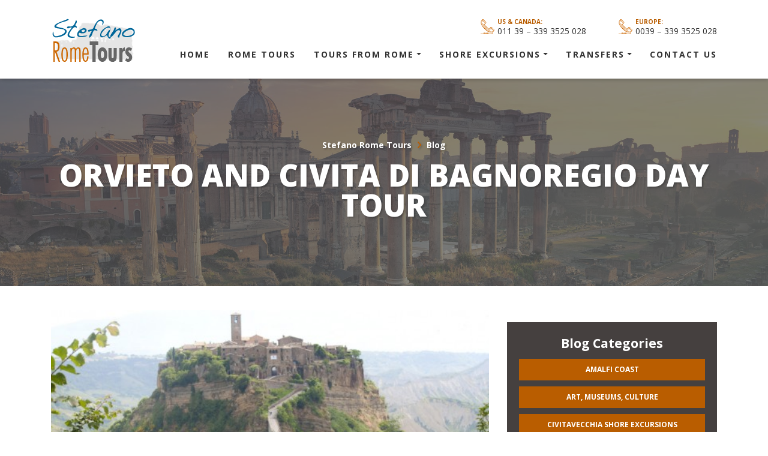

--- FILE ---
content_type: application/javascript
request_url: https://www.stefanorometours.com/js/app.js?id=3957b83e0dcf20acf14a?v=1739440028
body_size: 309030
content:
/*! For license information please see app.js.LICENSE.txt */
!function(e){var t={};function n(r){if(t[r])return t[r].exports;var o=t[r]={i:r,l:!1,exports:{}};return e[r].call(o.exports,o,o.exports,n),o.l=!0,o.exports}n.m=e,n.c=t,n.d=function(e,t,r){n.o(e,t)||Object.defineProperty(e,t,{enumerable:!0,get:r})},n.r=function(e){"undefined"!=typeof Symbol&&Symbol.toStringTag&&Object.defineProperty(e,Symbol.toStringTag,{value:"Module"}),Object.defineProperty(e,"__esModule",{value:!0})},n.t=function(e,t){if(1&t&&(e=n(e)),8&t)return e;if(4&t&&"object"==typeof e&&e&&e.__esModule)return e;var r=Object.create(null);if(n.r(r),Object.defineProperty(r,"default",{enumerable:!0,value:e}),2&t&&"string"!=typeof e)for(var o in e)n.d(r,o,function(t){return e[t]}.bind(null,o));return r},n.n=function(e){var t=e&&e.__esModule?function(){return e.default}:function(){return e};return n.d(t,"a",t),t},n.o=function(e,t){return Object.prototype.hasOwnProperty.call(e,t)},n.p="/",n(n.s=0)}({"+s0g":function(e,t,n){!function(e){"use strict";var t="jan._feb._mrt._apr._mei_jun._jul._aug._sep._okt._nov._dec.".split("_"),n="jan_feb_mrt_apr_mei_jun_jul_aug_sep_okt_nov_dec".split("_"),r=[/^jan/i,/^feb/i,/^maart|mrt.?$/i,/^apr/i,/^mei$/i,/^jun[i.]?$/i,/^jul[i.]?$/i,/^aug/i,/^sep/i,/^okt/i,/^nov/i,/^dec/i],o=/^(januari|februari|maart|april|mei|ju[nl]i|augustus|september|oktober|november|december|jan\.?|feb\.?|mrt\.?|apr\.?|ju[nl]\.?|aug\.?|sep\.?|okt\.?|nov\.?|dec\.?)/i;e.defineLocale("nl",{months:"januari_februari_maart_april_mei_juni_juli_augustus_september_oktober_november_december".split("_"),monthsShort:function(e,r){return e?/-MMM-/.test(r)?n[e.month()]:t[e.month()]:t},monthsRegex:o,monthsShortRegex:o,monthsStrictRegex:/^(januari|februari|maart|april|mei|ju[nl]i|augustus|september|oktober|november|december)/i,monthsShortStrictRegex:/^(jan\.?|feb\.?|mrt\.?|apr\.?|mei|ju[nl]\.?|aug\.?|sep\.?|okt\.?|nov\.?|dec\.?)/i,monthsParse:r,longMonthsParse:r,shortMonthsParse:r,weekdays:"zondag_maandag_dinsdag_woensdag_donderdag_vrijdag_zaterdag".split("_"),weekdaysShort:"zo._ma._di._wo._do._vr._za.".split("_"),weekdaysMin:"zo_ma_di_wo_do_vr_za".split("_"),weekdaysParseExact:!0,longDateFormat:{LT:"HH:mm",LTS:"HH:mm:ss",L:"DD-MM-YYYY",LL:"D MMMM YYYY",LLL:"D MMMM YYYY HH:mm",LLLL:"dddd D MMMM YYYY HH:mm"},calendar:{sameDay:"[vandaag om] LT",nextDay:"[morgen om] LT",nextWeek:"dddd [om] LT",lastDay:"[gisteren om] LT",lastWeek:"[afgelopen] dddd [om] LT",sameElse:"L"},relativeTime:{future:"over %s",past:"%s geleden",s:"een paar seconden",ss:"%d seconden",m:"één minuut",mm:"%d minuten",h:"één uur",hh:"%d uur",d:"één dag",dd:"%d dagen",w:"één week",ww:"%d weken",M:"één maand",MM:"%d maanden",y:"één jaar",yy:"%d jaar"},dayOfMonthOrdinalParse:/\d{1,2}(ste|de)/,ordinal:function(e){return e+(1===e||8===e||e>=20?"ste":"de")},week:{dow:1,doy:4}})}(n("wd/R"))},"//9w":function(e,t,n){!function(e){"use strict";e.defineLocale("se",{months:"ođđajagemánnu_guovvamánnu_njukčamánnu_cuoŋománnu_miessemánnu_geassemánnu_suoidnemánnu_borgemánnu_čakčamánnu_golggotmánnu_skábmamánnu_juovlamánnu".split("_"),monthsShort:"ođđj_guov_njuk_cuo_mies_geas_suoi_borg_čakč_golg_skáb_juov".split("_"),weekdays:"sotnabeaivi_vuossárga_maŋŋebárga_gaskavahkku_duorastat_bearjadat_lávvardat".split("_"),weekdaysShort:"sotn_vuos_maŋ_gask_duor_bear_láv".split("_"),weekdaysMin:"s_v_m_g_d_b_L".split("_"),longDateFormat:{LT:"HH:mm",LTS:"HH:mm:ss",L:"DD.MM.YYYY",LL:"MMMM D. [b.] YYYY",LLL:"MMMM D. [b.] YYYY [ti.] HH:mm",LLLL:"dddd, MMMM D. [b.] YYYY [ti.] HH:mm"},calendar:{sameDay:"[otne ti] LT",nextDay:"[ihttin ti] LT",nextWeek:"dddd [ti] LT",lastDay:"[ikte ti] LT",lastWeek:"[ovddit] dddd [ti] LT",sameElse:"L"},relativeTime:{future:"%s geažes",past:"maŋit %s",s:"moadde sekunddat",ss:"%d sekunddat",m:"okta minuhta",mm:"%d minuhtat",h:"okta diimmu",hh:"%d diimmut",d:"okta beaivi",dd:"%d beaivvit",M:"okta mánnu",MM:"%d mánut",y:"okta jahki",yy:"%d jagit"},dayOfMonthOrdinalParse:/\d{1,2}\./,ordinal:"%d.",week:{dow:1,doy:4}})}(n("wd/R"))},"/X5v":function(e,t,n){!function(e){"use strict";e.defineLocale("x-pseudo",{months:"J~áñúá~rý_F~ébrú~árý_~Márc~h_Áp~ríl_~Máý_~Júñé~_Júl~ý_Áú~gúst~_Sép~témb~ér_Ó~ctób~ér_Ñ~óvém~bér_~Décé~mbér".split("_"),monthsShort:"J~áñ_~Féb_~Már_~Ápr_~Máý_~Júñ_~Júl_~Áúg_~Sép_~Óct_~Ñóv_~Déc".split("_"),monthsParseExact:!0,weekdays:"S~úñdá~ý_Mó~ñdáý~_Túé~sdáý~_Wéd~ñésd~áý_T~húrs~dáý_~Fríd~áý_S~átúr~dáý".split("_"),weekdaysShort:"S~úñ_~Móñ_~Túé_~Wéd_~Thú_~Frí_~Sát".split("_"),weekdaysMin:"S~ú_Mó~_Tú_~Wé_T~h_Fr~_Sá".split("_"),weekdaysParseExact:!0,longDateFormat:{LT:"HH:mm",L:"DD/MM/YYYY",LL:"D MMMM YYYY",LLL:"D MMMM YYYY HH:mm",LLLL:"dddd, D MMMM YYYY HH:mm"},calendar:{sameDay:"[T~ódá~ý át] LT",nextDay:"[T~ómó~rró~w át] LT",nextWeek:"dddd [át] LT",lastDay:"[Ý~ést~érdá~ý át] LT",lastWeek:"[L~ást] dddd [át] LT",sameElse:"L"},relativeTime:{future:"í~ñ %s",past:"%s á~gó",s:"á ~féw ~sécó~ñds",ss:"%d s~écóñ~ds",m:"á ~míñ~úté",mm:"%d m~íñú~tés",h:"á~ñ hó~úr",hh:"%d h~óúrs",d:"á ~dáý",dd:"%d d~áýs",M:"á ~móñ~th",MM:"%d m~óñt~hs",y:"á ~ýéár",yy:"%d ý~éárs"},dayOfMonthOrdinalParse:/\d{1,2}(th|st|nd|rd)/,ordinal:function(e){var t=e%10;return e+(1==~~(e%100/10)?"th":1===t?"st":2===t?"nd":3===t?"rd":"th")},week:{dow:1,doy:4}})}(n("wd/R"))},0:function(e,t,n){n("u6CG"),e.exports=n("4waQ")},"0mo+":function(e,t,n){!function(e){"use strict";var t={1:"༡",2:"༢",3:"༣",4:"༤",5:"༥",6:"༦",7:"༧",8:"༨",9:"༩",0:"༠"},n={"༡":"1","༢":"2","༣":"3","༤":"4","༥":"5","༦":"6","༧":"7","༨":"8","༩":"9","༠":"0"};e.defineLocale("bo",{months:"ཟླ་བ་དང་པོ_ཟླ་བ་གཉིས་པ_ཟླ་བ་གསུམ་པ_ཟླ་བ་བཞི་པ_ཟླ་བ་ལྔ་པ_ཟླ་བ་དྲུག་པ_ཟླ་བ་བདུན་པ_ཟླ་བ་བརྒྱད་པ_ཟླ་བ་དགུ་པ_ཟླ་བ་བཅུ་པ_ཟླ་བ་བཅུ་གཅིག་པ_ཟླ་བ་བཅུ་གཉིས་པ".split("_"),monthsShort:"ཟླ་1_ཟླ་2_ཟླ་3_ཟླ་4_ཟླ་5_ཟླ་6_ཟླ་7_ཟླ་8_ཟླ་9_ཟླ་10_ཟླ་11_ཟླ་12".split("_"),monthsShortRegex:/^(ཟླ་\d{1,2})/,monthsParseExact:!0,weekdays:"གཟའ་ཉི་མ་_གཟའ་ཟླ་བ་_གཟའ་མིག་དམར་_གཟའ་ལྷག་པ་_གཟའ་ཕུར་བུ_གཟའ་པ་སངས་_གཟའ་སྤེན་པ་".split("_"),weekdaysShort:"ཉི་མ་_ཟླ་བ་_མིག་དམར་_ལྷག་པ་_ཕུར་བུ_པ་སངས་_སྤེན་པ་".split("_"),weekdaysMin:"ཉི_ཟླ_མིག_ལྷག_ཕུར_སངས_སྤེན".split("_"),longDateFormat:{LT:"A h:mm",LTS:"A h:mm:ss",L:"DD/MM/YYYY",LL:"D MMMM YYYY",LLL:"D MMMM YYYY, A h:mm",LLLL:"dddd, D MMMM YYYY, A h:mm"},calendar:{sameDay:"[དི་རིང] LT",nextDay:"[སང་ཉིན] LT",nextWeek:"[བདུན་ཕྲག་རྗེས་མ], LT",lastDay:"[ཁ་སང] LT",lastWeek:"[བདུན་ཕྲག་མཐའ་མ] dddd, LT",sameElse:"L"},relativeTime:{future:"%s ལ་",past:"%s སྔན་ལ",s:"ལམ་སང",ss:"%d སྐར་ཆ།",m:"སྐར་མ་གཅིག",mm:"%d སྐར་མ",h:"ཆུ་ཚོད་གཅིག",hh:"%d ཆུ་ཚོད",d:"ཉིན་གཅིག",dd:"%d ཉིན་",M:"ཟླ་བ་གཅིག",MM:"%d ཟླ་བ",y:"ལོ་གཅིག",yy:"%d ལོ"},preparse:function(e){return e.replace(/[༡༢༣༤༥༦༧༨༩༠]/g,(function(e){return n[e]}))},postformat:function(e){return e.replace(/\d/g,(function(e){return t[e]}))},meridiemParse:/མཚན་མོ|ཞོགས་ཀས|ཉིན་གུང|དགོང་དག|མཚན་མོ/,meridiemHour:function(e,t){return 12===e&&(e=0),"མཚན་མོ"===t&&e>=4||"ཉིན་གུང"===t&&e<5||"དགོང་དག"===t?e+12:e},meridiem:function(e,t,n){return e<4?"མཚན་མོ":e<10?"ཞོགས་ཀས":e<17?"ཉིན་གུང":e<20?"དགོང་དག":"མཚན་མོ"},week:{dow:0,doy:6}})}(n("wd/R"))},"0tRk":function(e,t,n){!function(e){"use strict";e.defineLocale("pt-br",{months:"janeiro_fevereiro_março_abril_maio_junho_julho_agosto_setembro_outubro_novembro_dezembro".split("_"),monthsShort:"jan_fev_mar_abr_mai_jun_jul_ago_set_out_nov_dez".split("_"),weekdays:"domingo_segunda-feira_terça-feira_quarta-feira_quinta-feira_sexta-feira_sábado".split("_"),weekdaysShort:"dom_seg_ter_qua_qui_sex_sáb".split("_"),weekdaysMin:"do_2ª_3ª_4ª_5ª_6ª_sá".split("_"),weekdaysParseExact:!0,longDateFormat:{LT:"HH:mm",LTS:"HH:mm:ss",L:"DD/MM/YYYY",LL:"D [de] MMMM [de] YYYY",LLL:"D [de] MMMM [de] YYYY [às] HH:mm",LLLL:"dddd, D [de] MMMM [de] YYYY [às] HH:mm"},calendar:{sameDay:"[Hoje às] LT",nextDay:"[Amanhã às] LT",nextWeek:"dddd [às] LT",lastDay:"[Ontem às] LT",lastWeek:function(){return 0===this.day()||6===this.day()?"[Último] dddd [às] LT":"[Última] dddd [às] LT"},sameElse:"L"},relativeTime:{future:"em %s",past:"há %s",s:"poucos segundos",ss:"%d segundos",m:"um minuto",mm:"%d minutos",h:"uma hora",hh:"%d horas",d:"um dia",dd:"%d dias",M:"um mês",MM:"%d meses",y:"um ano",yy:"%d anos"},dayOfMonthOrdinalParse:/\d{1,2}º/,ordinal:"%dº",invalidDate:"Data inválida"})}(n("wd/R"))},"1ppg":function(e,t,n){!function(e){"use strict";e.defineLocale("fil",{months:"Enero_Pebrero_Marso_Abril_Mayo_Hunyo_Hulyo_Agosto_Setyembre_Oktubre_Nobyembre_Disyembre".split("_"),monthsShort:"Ene_Peb_Mar_Abr_May_Hun_Hul_Ago_Set_Okt_Nob_Dis".split("_"),weekdays:"Linggo_Lunes_Martes_Miyerkules_Huwebes_Biyernes_Sabado".split("_"),weekdaysShort:"Lin_Lun_Mar_Miy_Huw_Biy_Sab".split("_"),weekdaysMin:"Li_Lu_Ma_Mi_Hu_Bi_Sab".split("_"),longDateFormat:{LT:"HH:mm",LTS:"HH:mm:ss",L:"MM/D/YYYY",LL:"MMMM D, YYYY",LLL:"MMMM D, YYYY HH:mm",LLLL:"dddd, MMMM DD, YYYY HH:mm"},calendar:{sameDay:"LT [ngayong araw]",nextDay:"[Bukas ng] LT",nextWeek:"LT [sa susunod na] dddd",lastDay:"LT [kahapon]",lastWeek:"LT [noong nakaraang] dddd",sameElse:"L"},relativeTime:{future:"sa loob ng %s",past:"%s ang nakalipas",s:"ilang segundo",ss:"%d segundo",m:"isang minuto",mm:"%d minuto",h:"isang oras",hh:"%d oras",d:"isang araw",dd:"%d araw",M:"isang buwan",MM:"%d buwan",y:"isang taon",yy:"%d taon"},dayOfMonthOrdinalParse:/\d{1,2}/,ordinal:function(e){return e},week:{dow:1,doy:4}})}(n("wd/R"))},"1rYy":function(e,t,n){!function(e){"use strict";e.defineLocale("hy-am",{months:{format:"հունվարի_փետրվարի_մարտի_ապրիլի_մայիսի_հունիսի_հուլիսի_օգոստոսի_սեպտեմբերի_հոկտեմբերի_նոյեմբերի_դեկտեմբերի".split("_"),standalone:"հունվար_փետրվար_մարտ_ապրիլ_մայիս_հունիս_հուլիս_օգոստոս_սեպտեմբեր_հոկտեմբեր_նոյեմբեր_դեկտեմբեր".split("_")},monthsShort:"հնվ_փտր_մրտ_ապր_մյս_հնս_հլս_օգս_սպտ_հկտ_նմբ_դկտ".split("_"),weekdays:"կիրակի_երկուշաբթի_երեքշաբթի_չորեքշաբթի_հինգշաբթի_ուրբաթ_շաբաթ".split("_"),weekdaysShort:"կրկ_երկ_երք_չրք_հնգ_ուրբ_շբթ".split("_"),weekdaysMin:"կրկ_երկ_երք_չրք_հնգ_ուրբ_շբթ".split("_"),longDateFormat:{LT:"HH:mm",LTS:"HH:mm:ss",L:"DD.MM.YYYY",LL:"D MMMM YYYY թ.",LLL:"D MMMM YYYY թ., HH:mm",LLLL:"dddd, D MMMM YYYY թ., HH:mm"},calendar:{sameDay:"[այսօր] LT",nextDay:"[վաղը] LT",lastDay:"[երեկ] LT",nextWeek:function(){return"dddd [օրը ժամը] LT"},lastWeek:function(){return"[անցած] dddd [օրը ժամը] LT"},sameElse:"L"},relativeTime:{future:"%s հետո",past:"%s առաջ",s:"մի քանի վայրկյան",ss:"%d վայրկյան",m:"րոպե",mm:"%d րոպե",h:"ժամ",hh:"%d ժամ",d:"օր",dd:"%d օր",M:"ամիս",MM:"%d ամիս",y:"տարի",yy:"%d տարի"},meridiemParse:/գիշերվա|առավոտվա|ցերեկվա|երեկոյան/,isPM:function(e){return/^(ցերեկվա|երեկոյան)$/.test(e)},meridiem:function(e){return e<4?"գիշերվա":e<12?"առավոտվա":e<17?"ցերեկվա":"երեկոյան"},dayOfMonthOrdinalParse:/\d{1,2}|\d{1,2}-(ին|րդ)/,ordinal:function(e,t){switch(t){case"DDD":case"w":case"W":case"DDDo":return 1===e?e+"-ին":e+"-րդ";default:return e}},week:{dow:1,doy:7}})}(n("wd/R"))},"1xZ4":function(e,t,n){!function(e){"use strict";e.defineLocale("ca",{months:{standalone:"gener_febrer_març_abril_maig_juny_juliol_agost_setembre_octubre_novembre_desembre".split("_"),format:"de gener_de febrer_de març_d'abril_de maig_de juny_de juliol_d'agost_de setembre_d'octubre_de novembre_de desembre".split("_"),isFormat:/D[oD]?(\s)+MMMM/},monthsShort:"gen._febr._març_abr._maig_juny_jul._ag._set._oct._nov._des.".split("_"),monthsParseExact:!0,weekdays:"diumenge_dilluns_dimarts_dimecres_dijous_divendres_dissabte".split("_"),weekdaysShort:"dg._dl._dt._dc._dj._dv._ds.".split("_"),weekdaysMin:"dg_dl_dt_dc_dj_dv_ds".split("_"),weekdaysParseExact:!0,longDateFormat:{LT:"H:mm",LTS:"H:mm:ss",L:"DD/MM/YYYY",LL:"D MMMM [de] YYYY",ll:"D MMM YYYY",LLL:"D MMMM [de] YYYY [a les] H:mm",lll:"D MMM YYYY, H:mm",LLLL:"dddd D MMMM [de] YYYY [a les] H:mm",llll:"ddd D MMM YYYY, H:mm"},calendar:{sameDay:function(){return"[avui a "+(1!==this.hours()?"les":"la")+"] LT"},nextDay:function(){return"[demà a "+(1!==this.hours()?"les":"la")+"] LT"},nextWeek:function(){return"dddd [a "+(1!==this.hours()?"les":"la")+"] LT"},lastDay:function(){return"[ahir a "+(1!==this.hours()?"les":"la")+"] LT"},lastWeek:function(){return"[el] dddd [passat a "+(1!==this.hours()?"les":"la")+"] LT"},sameElse:"L"},relativeTime:{future:"d'aquí %s",past:"fa %s",s:"uns segons",ss:"%d segons",m:"un minut",mm:"%d minuts",h:"una hora",hh:"%d hores",d:"un dia",dd:"%d dies",M:"un mes",MM:"%d mesos",y:"un any",yy:"%d anys"},dayOfMonthOrdinalParse:/\d{1,2}(r|n|t|è|a)/,ordinal:function(e,t){var n=1===e?"r":2===e?"n":3===e?"r":4===e?"t":"è";return"w"!==t&&"W"!==t||(n="a"),e+n},week:{dow:1,doy:4}})}(n("wd/R"))},"2SVd":function(e,t,n){"use strict";e.exports=function(e){return/^([a-z][a-z\d\+\-\.]*:)?\/\//i.test(e)}},"2fjn":function(e,t,n){!function(e){"use strict";e.defineLocale("fr-ca",{months:"janvier_février_mars_avril_mai_juin_juillet_août_septembre_octobre_novembre_décembre".split("_"),monthsShort:"janv._févr._mars_avr._mai_juin_juil._août_sept._oct._nov._déc.".split("_"),monthsParseExact:!0,weekdays:"dimanche_lundi_mardi_mercredi_jeudi_vendredi_samedi".split("_"),weekdaysShort:"dim._lun._mar._mer._jeu._ven._sam.".split("_"),weekdaysMin:"di_lu_ma_me_je_ve_sa".split("_"),weekdaysParseExact:!0,longDateFormat:{LT:"HH:mm",LTS:"HH:mm:ss",L:"YYYY-MM-DD",LL:"D MMMM YYYY",LLL:"D MMMM YYYY HH:mm",LLLL:"dddd D MMMM YYYY HH:mm"},calendar:{sameDay:"[Aujourd’hui à] LT",nextDay:"[Demain à] LT",nextWeek:"dddd [à] LT",lastDay:"[Hier à] LT",lastWeek:"dddd [dernier à] LT",sameElse:"L"},relativeTime:{future:"dans %s",past:"il y a %s",s:"quelques secondes",ss:"%d secondes",m:"une minute",mm:"%d minutes",h:"une heure",hh:"%d heures",d:"un jour",dd:"%d jours",M:"un mois",MM:"%d mois",y:"un an",yy:"%d ans"},dayOfMonthOrdinalParse:/\d{1,2}(er|e)/,ordinal:function(e,t){switch(t){default:case"M":case"Q":case"D":case"DDD":case"d":return e+(1===e?"er":"e");case"w":case"W":return e+(1===e?"re":"e")}}})}(n("wd/R"))},"2ykv":function(e,t,n){!function(e){"use strict";var t="jan._feb._mrt._apr._mei_jun._jul._aug._sep._okt._nov._dec.".split("_"),n="jan_feb_mrt_apr_mei_jun_jul_aug_sep_okt_nov_dec".split("_"),r=[/^jan/i,/^feb/i,/^maart|mrt.?$/i,/^apr/i,/^mei$/i,/^jun[i.]?$/i,/^jul[i.]?$/i,/^aug/i,/^sep/i,/^okt/i,/^nov/i,/^dec/i],o=/^(januari|februari|maart|april|mei|ju[nl]i|augustus|september|oktober|november|december|jan\.?|feb\.?|mrt\.?|apr\.?|ju[nl]\.?|aug\.?|sep\.?|okt\.?|nov\.?|dec\.?)/i;e.defineLocale("nl-be",{months:"januari_februari_maart_april_mei_juni_juli_augustus_september_oktober_november_december".split("_"),monthsShort:function(e,r){return e?/-MMM-/.test(r)?n[e.month()]:t[e.month()]:t},monthsRegex:o,monthsShortRegex:o,monthsStrictRegex:/^(januari|februari|maart|april|mei|ju[nl]i|augustus|september|oktober|november|december)/i,monthsShortStrictRegex:/^(jan\.?|feb\.?|mrt\.?|apr\.?|mei|ju[nl]\.?|aug\.?|sep\.?|okt\.?|nov\.?|dec\.?)/i,monthsParse:r,longMonthsParse:r,shortMonthsParse:r,weekdays:"zondag_maandag_dinsdag_woensdag_donderdag_vrijdag_zaterdag".split("_"),weekdaysShort:"zo._ma._di._wo._do._vr._za.".split("_"),weekdaysMin:"zo_ma_di_wo_do_vr_za".split("_"),weekdaysParseExact:!0,longDateFormat:{LT:"HH:mm",LTS:"HH:mm:ss",L:"DD/MM/YYYY",LL:"D MMMM YYYY",LLL:"D MMMM YYYY HH:mm",LLLL:"dddd D MMMM YYYY HH:mm"},calendar:{sameDay:"[vandaag om] LT",nextDay:"[morgen om] LT",nextWeek:"dddd [om] LT",lastDay:"[gisteren om] LT",lastWeek:"[afgelopen] dddd [om] LT",sameElse:"L"},relativeTime:{future:"over %s",past:"%s geleden",s:"een paar seconden",ss:"%d seconden",m:"één minuut",mm:"%d minuten",h:"één uur",hh:"%d uur",d:"één dag",dd:"%d dagen",M:"één maand",MM:"%d maanden",y:"één jaar",yy:"%d jaar"},dayOfMonthOrdinalParse:/\d{1,2}(ste|de)/,ordinal:function(e){return e+(1===e||8===e||e>=20?"ste":"de")},week:{dow:1,doy:4}})}(n("wd/R"))},"3E1r":function(e,t,n){!function(e){"use strict";var t={1:"१",2:"२",3:"३",4:"४",5:"५",6:"६",7:"७",8:"८",9:"९",0:"०"},n={"१":"1","२":"2","३":"3","४":"4","५":"5","६":"6","७":"7","८":"8","९":"9","०":"0"},r=[/^जन/i,/^फ़र|फर/i,/^मार्च/i,/^अप्रै/i,/^मई/i,/^जून/i,/^जुल/i,/^अग/i,/^सितं|सित/i,/^अक्टू/i,/^नव|नवं/i,/^दिसं|दिस/i];e.defineLocale("hi",{months:{format:"जनवरी_फ़रवरी_मार्च_अप्रैल_मई_जून_जुलाई_अगस्त_सितम्बर_अक्टूबर_नवम्बर_दिसम्बर".split("_"),standalone:"जनवरी_फरवरी_मार्च_अप्रैल_मई_जून_जुलाई_अगस्त_सितंबर_अक्टूबर_नवंबर_दिसंबर".split("_")},monthsShort:"जन._फ़र._मार्च_अप्रै._मई_जून_जुल._अग._सित._अक्टू._नव._दिस.".split("_"),weekdays:"रविवार_सोमवार_मंगलवार_बुधवार_गुरूवार_शुक्रवार_शनिवार".split("_"),weekdaysShort:"रवि_सोम_मंगल_बुध_गुरू_शुक्र_शनि".split("_"),weekdaysMin:"र_सो_मं_बु_गु_शु_श".split("_"),longDateFormat:{LT:"A h:mm बजे",LTS:"A h:mm:ss बजे",L:"DD/MM/YYYY",LL:"D MMMM YYYY",LLL:"D MMMM YYYY, A h:mm बजे",LLLL:"dddd, D MMMM YYYY, A h:mm बजे"},monthsParse:r,longMonthsParse:r,shortMonthsParse:[/^जन/i,/^फ़र/i,/^मार्च/i,/^अप्रै/i,/^मई/i,/^जून/i,/^जुल/i,/^अग/i,/^सित/i,/^अक्टू/i,/^नव/i,/^दिस/i],monthsRegex:/^(जनवरी|जन\.?|फ़रवरी|फरवरी|फ़र\.?|मार्च?|अप्रैल|अप्रै\.?|मई?|जून?|जुलाई|जुल\.?|अगस्त|अग\.?|सितम्बर|सितंबर|सित\.?|अक्टूबर|अक्टू\.?|नवम्बर|नवंबर|नव\.?|दिसम्बर|दिसंबर|दिस\.?)/i,monthsShortRegex:/^(जनवरी|जन\.?|फ़रवरी|फरवरी|फ़र\.?|मार्च?|अप्रैल|अप्रै\.?|मई?|जून?|जुलाई|जुल\.?|अगस्त|अग\.?|सितम्बर|सितंबर|सित\.?|अक्टूबर|अक्टू\.?|नवम्बर|नवंबर|नव\.?|दिसम्बर|दिसंबर|दिस\.?)/i,monthsStrictRegex:/^(जनवरी?|फ़रवरी|फरवरी?|मार्च?|अप्रैल?|मई?|जून?|जुलाई?|अगस्त?|सितम्बर|सितंबर|सित?\.?|अक्टूबर|अक्टू\.?|नवम्बर|नवंबर?|दिसम्बर|दिसंबर?)/i,monthsShortStrictRegex:/^(जन\.?|फ़र\.?|मार्च?|अप्रै\.?|मई?|जून?|जुल\.?|अग\.?|सित\.?|अक्टू\.?|नव\.?|दिस\.?)/i,calendar:{sameDay:"[आज] LT",nextDay:"[कल] LT",nextWeek:"dddd, LT",lastDay:"[कल] LT",lastWeek:"[पिछले] dddd, LT",sameElse:"L"},relativeTime:{future:"%s में",past:"%s पहले",s:"कुछ ही क्षण",ss:"%d सेकंड",m:"एक मिनट",mm:"%d मिनट",h:"एक घंटा",hh:"%d घंटे",d:"एक दिन",dd:"%d दिन",M:"एक महीने",MM:"%d महीने",y:"एक वर्ष",yy:"%d वर्ष"},preparse:function(e){return e.replace(/[१२३४५६७८९०]/g,(function(e){return n[e]}))},postformat:function(e){return e.replace(/\d/g,(function(e){return t[e]}))},meridiemParse:/रात|सुबह|दोपहर|शाम/,meridiemHour:function(e,t){return 12===e&&(e=0),"रात"===t?e<4?e:e+12:"सुबह"===t?e:"दोपहर"===t?e>=10?e:e+12:"शाम"===t?e+12:void 0},meridiem:function(e,t,n){return e<4?"रात":e<10?"सुबह":e<17?"दोपहर":e<20?"शाम":"रात"},week:{dow:0,doy:6}})}(n("wd/R"))},"4MV3":function(e,t,n){!function(e){"use strict";var t={1:"૧",2:"૨",3:"૩",4:"૪",5:"૫",6:"૬",7:"૭",8:"૮",9:"૯",0:"૦"},n={"૧":"1","૨":"2","૩":"3","૪":"4","૫":"5","૬":"6","૭":"7","૮":"8","૯":"9","૦":"0"};e.defineLocale("gu",{months:"જાન્યુઆરી_ફેબ્રુઆરી_માર્ચ_એપ્રિલ_મે_જૂન_જુલાઈ_ઑગસ્ટ_સપ્ટેમ્બર_ઑક્ટ્બર_નવેમ્બર_ડિસેમ્બર".split("_"),monthsShort:"જાન્યુ._ફેબ્રુ._માર્ચ_એપ્રિ._મે_જૂન_જુલા._ઑગ._સપ્ટે._ઑક્ટ્._નવે._ડિસે.".split("_"),monthsParseExact:!0,weekdays:"રવિવાર_સોમવાર_મંગળવાર_બુધ્વાર_ગુરુવાર_શુક્રવાર_શનિવાર".split("_"),weekdaysShort:"રવિ_સોમ_મંગળ_બુધ્_ગુરુ_શુક્ર_શનિ".split("_"),weekdaysMin:"ર_સો_મં_બુ_ગુ_શુ_શ".split("_"),longDateFormat:{LT:"A h:mm વાગ્યે",LTS:"A h:mm:ss વાગ્યે",L:"DD/MM/YYYY",LL:"D MMMM YYYY",LLL:"D MMMM YYYY, A h:mm વાગ્યે",LLLL:"dddd, D MMMM YYYY, A h:mm વાગ્યે"},calendar:{sameDay:"[આજ] LT",nextDay:"[કાલે] LT",nextWeek:"dddd, LT",lastDay:"[ગઇકાલે] LT",lastWeek:"[પાછલા] dddd, LT",sameElse:"L"},relativeTime:{future:"%s મા",past:"%s પહેલા",s:"અમુક પળો",ss:"%d સેકંડ",m:"એક મિનિટ",mm:"%d મિનિટ",h:"એક કલાક",hh:"%d કલાક",d:"એક દિવસ",dd:"%d દિવસ",M:"એક મહિનો",MM:"%d મહિનો",y:"એક વર્ષ",yy:"%d વર્ષ"},preparse:function(e){return e.replace(/[૧૨૩૪૫૬૭૮૯૦]/g,(function(e){return n[e]}))},postformat:function(e){return e.replace(/\d/g,(function(e){return t[e]}))},meridiemParse:/રાત|બપોર|સવાર|સાંજ/,meridiemHour:function(e,t){return 12===e&&(e=0),"રાત"===t?e<4?e:e+12:"સવાર"===t?e:"બપોર"===t?e>=10?e:e+12:"સાંજ"===t?e+12:void 0},meridiem:function(e,t,n){return e<4?"રાત":e<10?"સવાર":e<17?"બપોર":e<20?"સાંજ":"રાત"},week:{dow:0,doy:6}})}(n("wd/R"))},"4dOw":function(e,t,n){!function(e){"use strict";e.defineLocale("en-ie",{months:"January_February_March_April_May_June_July_August_September_October_November_December".split("_"),monthsShort:"Jan_Feb_Mar_Apr_May_Jun_Jul_Aug_Sep_Oct_Nov_Dec".split("_"),weekdays:"Sunday_Monday_Tuesday_Wednesday_Thursday_Friday_Saturday".split("_"),weekdaysShort:"Sun_Mon_Tue_Wed_Thu_Fri_Sat".split("_"),weekdaysMin:"Su_Mo_Tu_We_Th_Fr_Sa".split("_"),longDateFormat:{LT:"HH:mm",LTS:"HH:mm:ss",L:"DD/MM/YYYY",LL:"D MMMM YYYY",LLL:"D MMMM YYYY HH:mm",LLLL:"dddd D MMMM YYYY HH:mm"},calendar:{sameDay:"[Today at] LT",nextDay:"[Tomorrow at] LT",nextWeek:"dddd [at] LT",lastDay:"[Yesterday at] LT",lastWeek:"[Last] dddd [at] LT",sameElse:"L"},relativeTime:{future:"in %s",past:"%s ago",s:"a few seconds",ss:"%d seconds",m:"a minute",mm:"%d minutes",h:"an hour",hh:"%d hours",d:"a day",dd:"%d days",M:"a month",MM:"%d months",y:"a year",yy:"%d years"},dayOfMonthOrdinalParse:/\d{1,2}(st|nd|rd|th)/,ordinal:function(e){var t=e%10;return e+(1==~~(e%100/10)?"th":1===t?"st":2===t?"nd":3===t?"rd":"th")},week:{dow:1,doy:4}})}(n("wd/R"))},"4waQ":function(e,t){},"5lup":function(e,t,n){(e.exports=n("I1BE")(!1)).push([e.i,".btn-default[data-v-c9775188]{padding:5px}.helper-text[data-v-c9775188]{font-size:10px;line-height:10px;margin-top:3px;display:block;font-style:italic;text-transform:uppercase;text-align:right;color:#c4b598;font-weight:800}.pickUpTimeInfoTooltip[data-v-c9775188]{color:#57a3da}.infoDestBlockAlert[data-v-c9775188]{padding:5px;border:1px solid #d80f0f;color:#e00909;font-size:10px;text-transform:uppercase;font-weight:600;margin-top:10px}",""])},"5oMp":function(e,t,n){"use strict";e.exports=function(e,t){return t?e.replace(/\/+$/,"")+"/"+t.replace(/^\/+/,""):e}},"6+QB":function(e,t,n){!function(e){"use strict";e.defineLocale("ms",{months:"Januari_Februari_Mac_April_Mei_Jun_Julai_Ogos_September_Oktober_November_Disember".split("_"),monthsShort:"Jan_Feb_Mac_Apr_Mei_Jun_Jul_Ogs_Sep_Okt_Nov_Dis".split("_"),weekdays:"Ahad_Isnin_Selasa_Rabu_Khamis_Jumaat_Sabtu".split("_"),weekdaysShort:"Ahd_Isn_Sel_Rab_Kha_Jum_Sab".split("_"),weekdaysMin:"Ah_Is_Sl_Rb_Km_Jm_Sb".split("_"),longDateFormat:{LT:"HH.mm",LTS:"HH.mm.ss",L:"DD/MM/YYYY",LL:"D MMMM YYYY",LLL:"D MMMM YYYY [pukul] HH.mm",LLLL:"dddd, D MMMM YYYY [pukul] HH.mm"},meridiemParse:/pagi|tengahari|petang|malam/,meridiemHour:function(e,t){return 12===e&&(e=0),"pagi"===t?e:"tengahari"===t?e>=11?e:e+12:"petang"===t||"malam"===t?e+12:void 0},meridiem:function(e,t,n){return e<11?"pagi":e<15?"tengahari":e<19?"petang":"malam"},calendar:{sameDay:"[Hari ini pukul] LT",nextDay:"[Esok pukul] LT",nextWeek:"dddd [pukul] LT",lastDay:"[Kelmarin pukul] LT",lastWeek:"dddd [lepas pukul] LT",sameElse:"L"},relativeTime:{future:"dalam %s",past:"%s yang lepas",s:"beberapa saat",ss:"%d saat",m:"seminit",mm:"%d minit",h:"sejam",hh:"%d jam",d:"sehari",dd:"%d hari",M:"sebulan",MM:"%d bulan",y:"setahun",yy:"%d tahun"},week:{dow:1,doy:7}})}(n("wd/R"))},"6B0Y":function(e,t,n){!function(e){"use strict";var t={1:"១",2:"២",3:"៣",4:"៤",5:"៥",6:"៦",7:"៧",8:"៨",9:"៩",0:"០"},n={"១":"1","២":"2","៣":"3","៤":"4","៥":"5","៦":"6","៧":"7","៨":"8","៩":"9","០":"0"};e.defineLocale("km",{months:"មករា_កុម្ភៈ_មីនា_មេសា_ឧសភា_មិថុនា_កក្កដា_សីហា_កញ្ញា_តុលា_វិច្ឆិកា_ធ្នូ".split("_"),monthsShort:"មករា_កុម្ភៈ_មីនា_មេសា_ឧសភា_មិថុនា_កក្កដា_សីហា_កញ្ញា_តុលា_វិច្ឆិកា_ធ្នូ".split("_"),weekdays:"អាទិត្យ_ច័ន្ទ_អង្គារ_ពុធ_ព្រហស្បតិ៍_សុក្រ_សៅរ៍".split("_"),weekdaysShort:"អា_ច_អ_ព_ព្រ_សុ_ស".split("_"),weekdaysMin:"អា_ច_អ_ព_ព្រ_សុ_ស".split("_"),weekdaysParseExact:!0,longDateFormat:{LT:"HH:mm",LTS:"HH:mm:ss",L:"DD/MM/YYYY",LL:"D MMMM YYYY",LLL:"D MMMM YYYY HH:mm",LLLL:"dddd, D MMMM YYYY HH:mm"},meridiemParse:/ព្រឹក|ល្ងាច/,isPM:function(e){return"ល្ងាច"===e},meridiem:function(e,t,n){return e<12?"ព្រឹក":"ល្ងាច"},calendar:{sameDay:"[ថ្ងៃនេះ ម៉ោង] LT",nextDay:"[ស្អែក ម៉ោង] LT",nextWeek:"dddd [ម៉ោង] LT",lastDay:"[ម្សិលមិញ ម៉ោង] LT",lastWeek:"dddd [សប្តាហ៍មុន] [ម៉ោង] LT",sameElse:"L"},relativeTime:{future:"%sទៀត",past:"%sមុន",s:"ប៉ុន្មានវិនាទី",ss:"%d វិនាទី",m:"មួយនាទី",mm:"%d នាទី",h:"មួយម៉ោង",hh:"%d ម៉ោង",d:"មួយថ្ងៃ",dd:"%d ថ្ងៃ",M:"មួយខែ",MM:"%d ខែ",y:"មួយឆ្នាំ",yy:"%d ឆ្នាំ"},dayOfMonthOrdinalParse:/ទី\d{1,2}/,ordinal:"ទី%d",preparse:function(e){return e.replace(/[១២៣៤៥៦៧៨៩០]/g,(function(e){return n[e]}))},postformat:function(e){return e.replace(/\d/g,(function(e){return t[e]}))},week:{dow:1,doy:4}})}(n("wd/R"))},"7BjC":function(e,t,n){!function(e){"use strict";function t(e,t,n,r){var o={s:["mõne sekundi","mõni sekund","paar sekundit"],ss:[e+"sekundi",e+"sekundit"],m:["ühe minuti","üks minut"],mm:[e+" minuti",e+" minutit"],h:["ühe tunni","tund aega","üks tund"],hh:[e+" tunni",e+" tundi"],d:["ühe päeva","üks päev"],M:["kuu aja","kuu aega","üks kuu"],MM:[e+" kuu",e+" kuud"],y:["ühe aasta","aasta","üks aasta"],yy:[e+" aasta",e+" aastat"]};return t?o[n][2]?o[n][2]:o[n][1]:r?o[n][0]:o[n][1]}e.defineLocale("et",{months:"jaanuar_veebruar_märts_aprill_mai_juuni_juuli_august_september_oktoober_november_detsember".split("_"),monthsShort:"jaan_veebr_märts_apr_mai_juuni_juuli_aug_sept_okt_nov_dets".split("_"),weekdays:"pühapäev_esmaspäev_teisipäev_kolmapäev_neljapäev_reede_laupäev".split("_"),weekdaysShort:"P_E_T_K_N_R_L".split("_"),weekdaysMin:"P_E_T_K_N_R_L".split("_"),longDateFormat:{LT:"H:mm",LTS:"H:mm:ss",L:"DD.MM.YYYY",LL:"D. MMMM YYYY",LLL:"D. MMMM YYYY H:mm",LLLL:"dddd, D. MMMM YYYY H:mm"},calendar:{sameDay:"[Täna,] LT",nextDay:"[Homme,] LT",nextWeek:"[Järgmine] dddd LT",lastDay:"[Eile,] LT",lastWeek:"[Eelmine] dddd LT",sameElse:"L"},relativeTime:{future:"%s pärast",past:"%s tagasi",s:t,ss:t,m:t,mm:t,h:t,hh:t,d:t,dd:"%d päeva",M:t,MM:t,y:t,yy:t},dayOfMonthOrdinalParse:/\d{1,2}\./,ordinal:"%d.",week:{dow:1,doy:4}})}(n("wd/R"))},"7C5Q":function(e,t,n){!function(e){"use strict";e.defineLocale("en-in",{months:"January_February_March_April_May_June_July_August_September_October_November_December".split("_"),monthsShort:"Jan_Feb_Mar_Apr_May_Jun_Jul_Aug_Sep_Oct_Nov_Dec".split("_"),weekdays:"Sunday_Monday_Tuesday_Wednesday_Thursday_Friday_Saturday".split("_"),weekdaysShort:"Sun_Mon_Tue_Wed_Thu_Fri_Sat".split("_"),weekdaysMin:"Su_Mo_Tu_We_Th_Fr_Sa".split("_"),longDateFormat:{LT:"h:mm A",LTS:"h:mm:ss A",L:"DD/MM/YYYY",LL:"D MMMM YYYY",LLL:"D MMMM YYYY h:mm A",LLLL:"dddd, D MMMM YYYY h:mm A"},calendar:{sameDay:"[Today at] LT",nextDay:"[Tomorrow at] LT",nextWeek:"dddd [at] LT",lastDay:"[Yesterday at] LT",lastWeek:"[Last] dddd [at] LT",sameElse:"L"},relativeTime:{future:"in %s",past:"%s ago",s:"a few seconds",ss:"%d seconds",m:"a minute",mm:"%d minutes",h:"an hour",hh:"%d hours",d:"a day",dd:"%d days",M:"a month",MM:"%d months",y:"a year",yy:"%d years"},dayOfMonthOrdinalParse:/\d{1,2}(st|nd|rd|th)/,ordinal:function(e){var t=e%10;return e+(1==~~(e%100/10)?"th":1===t?"st":2===t?"nd":3===t?"rd":"th")},week:{dow:0,doy:6}})}(n("wd/R"))},"7aV9":function(e,t,n){!function(e){"use strict";e.defineLocale("si",{months:"ජනවාරි_පෙබරවාරි_මාර්තු_අප්‍රේල්_මැයි_ජූනි_ජූලි_අගෝස්තු_සැප්තැම්බර්_ඔක්තෝබර්_නොවැම්බර්_දෙසැම්බර්".split("_"),monthsShort:"ජන_පෙබ_මාර්_අප්_මැයි_ජූනි_ජූලි_අගෝ_සැප්_ඔක්_නොවැ_දෙසැ".split("_"),weekdays:"ඉරිදා_සඳුදා_අඟහරුවාදා_බදාදා_බ්‍රහස්පතින්දා_සිකුරාදා_සෙනසුරාදා".split("_"),weekdaysShort:"ඉරි_සඳු_අඟ_බදා_බ්‍රහ_සිකු_සෙන".split("_"),weekdaysMin:"ඉ_ස_අ_බ_බ්‍ර_සි_සෙ".split("_"),weekdaysParseExact:!0,longDateFormat:{LT:"a h:mm",LTS:"a h:mm:ss",L:"YYYY/MM/DD",LL:"YYYY MMMM D",LLL:"YYYY MMMM D, a h:mm",LLLL:"YYYY MMMM D [වැනි] dddd, a h:mm:ss"},calendar:{sameDay:"[අද] LT[ට]",nextDay:"[හෙට] LT[ට]",nextWeek:"dddd LT[ට]",lastDay:"[ඊයේ] LT[ට]",lastWeek:"[පසුගිය] dddd LT[ට]",sameElse:"L"},relativeTime:{future:"%sකින්",past:"%sකට පෙර",s:"තත්පර කිහිපය",ss:"තත්පර %d",m:"මිනිත්තුව",mm:"මිනිත්තු %d",h:"පැය",hh:"පැය %d",d:"දිනය",dd:"දින %d",M:"මාසය",MM:"මාස %d",y:"වසර",yy:"වසර %d"},dayOfMonthOrdinalParse:/\d{1,2} වැනි/,ordinal:function(e){return e+" වැනි"},meridiemParse:/පෙර වරු|පස් වරු|පෙ.ව|ප.ව./,isPM:function(e){return"ප.ව."===e||"පස් වරු"===e},meridiem:function(e,t,n){return e>11?n?"ප.ව.":"පස් වරු":n?"පෙ.ව.":"පෙර වරු"}})}(n("wd/R"))},"8/+R":function(e,t,n){!function(e){"use strict";var t={1:"੧",2:"੨",3:"੩",4:"੪",5:"੫",6:"੬",7:"੭",8:"੮",9:"੯",0:"੦"},n={"੧":"1","੨":"2","੩":"3","੪":"4","੫":"5","੬":"6","੭":"7","੮":"8","੯":"9","੦":"0"};e.defineLocale("pa-in",{months:"ਜਨਵਰੀ_ਫ਼ਰਵਰੀ_ਮਾਰਚ_ਅਪ੍ਰੈਲ_ਮਈ_ਜੂਨ_ਜੁਲਾਈ_ਅਗਸਤ_ਸਤੰਬਰ_ਅਕਤੂਬਰ_ਨਵੰਬਰ_ਦਸੰਬਰ".split("_"),monthsShort:"ਜਨਵਰੀ_ਫ਼ਰਵਰੀ_ਮਾਰਚ_ਅਪ੍ਰੈਲ_ਮਈ_ਜੂਨ_ਜੁਲਾਈ_ਅਗਸਤ_ਸਤੰਬਰ_ਅਕਤੂਬਰ_ਨਵੰਬਰ_ਦਸੰਬਰ".split("_"),weekdays:"ਐਤਵਾਰ_ਸੋਮਵਾਰ_ਮੰਗਲਵਾਰ_ਬੁਧਵਾਰ_ਵੀਰਵਾਰ_ਸ਼ੁੱਕਰਵਾਰ_ਸ਼ਨੀਚਰਵਾਰ".split("_"),weekdaysShort:"ਐਤ_ਸੋਮ_ਮੰਗਲ_ਬੁਧ_ਵੀਰ_ਸ਼ੁਕਰ_ਸ਼ਨੀ".split("_"),weekdaysMin:"ਐਤ_ਸੋਮ_ਮੰਗਲ_ਬੁਧ_ਵੀਰ_ਸ਼ੁਕਰ_ਸ਼ਨੀ".split("_"),longDateFormat:{LT:"A h:mm ਵਜੇ",LTS:"A h:mm:ss ਵਜੇ",L:"DD/MM/YYYY",LL:"D MMMM YYYY",LLL:"D MMMM YYYY, A h:mm ਵਜੇ",LLLL:"dddd, D MMMM YYYY, A h:mm ਵਜੇ"},calendar:{sameDay:"[ਅਜ] LT",nextDay:"[ਕਲ] LT",nextWeek:"[ਅਗਲਾ] dddd, LT",lastDay:"[ਕਲ] LT",lastWeek:"[ਪਿਛਲੇ] dddd, LT",sameElse:"L"},relativeTime:{future:"%s ਵਿੱਚ",past:"%s ਪਿਛਲੇ",s:"ਕੁਝ ਸਕਿੰਟ",ss:"%d ਸਕਿੰਟ",m:"ਇਕ ਮਿੰਟ",mm:"%d ਮਿੰਟ",h:"ਇੱਕ ਘੰਟਾ",hh:"%d ਘੰਟੇ",d:"ਇੱਕ ਦਿਨ",dd:"%d ਦਿਨ",M:"ਇੱਕ ਮਹੀਨਾ",MM:"%d ਮਹੀਨੇ",y:"ਇੱਕ ਸਾਲ",yy:"%d ਸਾਲ"},preparse:function(e){return e.replace(/[੧੨੩੪੫੬੭੮੯੦]/g,(function(e){return n[e]}))},postformat:function(e){return e.replace(/\d/g,(function(e){return t[e]}))},meridiemParse:/ਰਾਤ|ਸਵੇਰ|ਦੁਪਹਿਰ|ਸ਼ਾਮ/,meridiemHour:function(e,t){return 12===e&&(e=0),"ਰਾਤ"===t?e<4?e:e+12:"ਸਵੇਰ"===t?e:"ਦੁਪਹਿਰ"===t?e>=10?e:e+12:"ਸ਼ਾਮ"===t?e+12:void 0},meridiem:function(e,t,n){return e<4?"ਰਾਤ":e<10?"ਸਵੇਰ":e<17?"ਦੁਪਹਿਰ":e<20?"ਸ਼ਾਮ":"ਰਾਤ"},week:{dow:0,doy:6}})}(n("wd/R"))},"81X3":function(e,t,n){"use strict";n("U0vf")},"8L3F":function(e,t,n){"use strict";n.r(t),function(e){var n="undefined"!=typeof window&&"undefined"!=typeof document&&"undefined"!=typeof navigator,r=function(){for(var e=["Edge","Trident","Firefox"],t=0;t<e.length;t+=1)if(n&&navigator.userAgent.indexOf(e[t])>=0)return 1;return 0}();var o=n&&window.Promise?function(e){var t=!1;return function(){t||(t=!0,window.Promise.resolve().then((function(){t=!1,e()})))}}:function(e){var t=!1;return function(){t||(t=!0,setTimeout((function(){t=!1,e()}),r))}};function i(e){return e&&"[object Function]"==={}.toString.call(e)}function a(e,t){if(1!==e.nodeType)return[];var n=e.ownerDocument.defaultView.getComputedStyle(e,null);return t?n[t]:n}function s(e){return"HTML"===e.nodeName?e:e.parentNode||e.host}function c(e){if(!e)return document.body;switch(e.nodeName){case"HTML":case"BODY":return e.ownerDocument.body;case"#document":return e.body}var t=a(e),n=t.overflow,r=t.overflowX,o=t.overflowY;return/(auto|scroll|overlay)/.test(n+o+r)?e:c(s(e))}function u(e){return e&&e.referenceNode?e.referenceNode:e}var d=n&&!(!window.MSInputMethodContext||!document.documentMode),l=n&&/MSIE 10/.test(navigator.userAgent);function f(e){return 11===e?d:10===e?l:d||l}function h(e){if(!e)return document.documentElement;for(var t=f(10)?document.body:null,n=e.offsetParent||null;n===t&&e.nextElementSibling;)n=(e=e.nextElementSibling).offsetParent;var r=n&&n.nodeName;return r&&"BODY"!==r&&"HTML"!==r?-1!==["TH","TD","TABLE"].indexOf(n.nodeName)&&"static"===a(n,"position")?h(n):n:e?e.ownerDocument.documentElement:document.documentElement}function p(e){return null!==e.parentNode?p(e.parentNode):e}function m(e,t){if(!(e&&e.nodeType&&t&&t.nodeType))return document.documentElement;var n=e.compareDocumentPosition(t)&Node.DOCUMENT_POSITION_FOLLOWING,r=n?e:t,o=n?t:e,i=document.createRange();i.setStart(r,0),i.setEnd(o,0);var a,s,c=i.commonAncestorContainer;if(e!==c&&t!==c||r.contains(o))return"BODY"===(s=(a=c).nodeName)||"HTML"!==s&&h(a.firstElementChild)!==a?h(c):c;var u=p(e);return u.host?m(u.host,t):m(e,p(t).host)}function v(e){var t=arguments.length>1&&void 0!==arguments[1]?arguments[1]:"top",n="top"===t?"scrollTop":"scrollLeft",r=e.nodeName;if("BODY"===r||"HTML"===r){var o=e.ownerDocument.documentElement,i=e.ownerDocument.scrollingElement||o;return i[n]}return e[n]}function _(e,t){var n=arguments.length>2&&void 0!==arguments[2]&&arguments[2],r=v(t,"top"),o=v(t,"left"),i=n?-1:1;return e.top+=r*i,e.bottom+=r*i,e.left+=o*i,e.right+=o*i,e}function g(e,t){var n="x"===t?"Left":"Top",r="Left"===n?"Right":"Bottom";return parseFloat(e["border"+n+"Width"])+parseFloat(e["border"+r+"Width"])}function y(e,t,n,r){return Math.max(t["offset"+e],t["scroll"+e],n["client"+e],n["offset"+e],n["scroll"+e],f(10)?parseInt(n["offset"+e])+parseInt(r["margin"+("Height"===e?"Top":"Left")])+parseInt(r["margin"+("Height"===e?"Bottom":"Right")]):0)}function b(e){var t=e.body,n=e.documentElement,r=f(10)&&getComputedStyle(n);return{height:y("Height",t,n,r),width:y("Width",t,n,r)}}var w=function(e,t){if(!(e instanceof t))throw new TypeError("Cannot call a class as a function")},M=function(){function e(e,t){for(var n=0;n<t.length;n++){var r=t[n];r.enumerable=r.enumerable||!1,r.configurable=!0,"value"in r&&(r.writable=!0),Object.defineProperty(e,r.key,r)}}return function(t,n,r){return n&&e(t.prototype,n),r&&e(t,r),t}}(),k=function(e,t,n){return t in e?Object.defineProperty(e,t,{value:n,enumerable:!0,configurable:!0,writable:!0}):e[t]=n,e},L=Object.assign||function(e){for(var t=1;t<arguments.length;t++){var n=arguments[t];for(var r in n)Object.prototype.hasOwnProperty.call(n,r)&&(e[r]=n[r])}return e};function x(e){return L({},e,{right:e.left+e.width,bottom:e.top+e.height})}function D(e){var t={};try{if(f(10)){t=e.getBoundingClientRect();var n=v(e,"top"),r=v(e,"left");t.top+=n,t.left+=r,t.bottom+=n,t.right+=r}else t=e.getBoundingClientRect()}catch(e){}var o={left:t.left,top:t.top,width:t.right-t.left,height:t.bottom-t.top},i="HTML"===e.nodeName?b(e.ownerDocument):{},s=i.width||e.clientWidth||o.width,c=i.height||e.clientHeight||o.height,u=e.offsetWidth-s,d=e.offsetHeight-c;if(u||d){var l=a(e);u-=g(l,"x"),d-=g(l,"y"),o.width-=u,o.height-=d}return x(o)}function Y(e,t){var n=arguments.length>2&&void 0!==arguments[2]&&arguments[2],r=f(10),o="HTML"===t.nodeName,i=D(e),s=D(t),u=c(e),d=a(t),l=parseFloat(d.borderTopWidth),h=parseFloat(d.borderLeftWidth);n&&o&&(s.top=Math.max(s.top,0),s.left=Math.max(s.left,0));var p=x({top:i.top-s.top-l,left:i.left-s.left-h,width:i.width,height:i.height});if(p.marginTop=0,p.marginLeft=0,!r&&o){var m=parseFloat(d.marginTop),v=parseFloat(d.marginLeft);p.top-=l-m,p.bottom-=l-m,p.left-=h-v,p.right-=h-v,p.marginTop=m,p.marginLeft=v}return(r&&!n?t.contains(u):t===u&&"BODY"!==u.nodeName)&&(p=_(p,t)),p}function T(e){var t=arguments.length>1&&void 0!==arguments[1]&&arguments[1],n=e.ownerDocument.documentElement,r=Y(e,n),o=Math.max(n.clientWidth,window.innerWidth||0),i=Math.max(n.clientHeight,window.innerHeight||0),a=t?0:v(n),s=t?0:v(n,"left"),c={top:a-r.top+r.marginTop,left:s-r.left+r.marginLeft,width:o,height:i};return x(c)}function S(e){var t=e.nodeName;if("BODY"===t||"HTML"===t)return!1;if("fixed"===a(e,"position"))return!0;var n=s(e);return!!n&&S(n)}function j(e){if(!e||!e.parentElement||f())return document.documentElement;for(var t=e.parentElement;t&&"none"===a(t,"transform");)t=t.parentElement;return t||document.documentElement}function O(e,t,n,r){var o=arguments.length>4&&void 0!==arguments[4]&&arguments[4],i={top:0,left:0},a=o?j(e):m(e,u(t));if("viewport"===r)i=T(a,o);else{var d=void 0;"scrollParent"===r?"BODY"===(d=c(s(t))).nodeName&&(d=e.ownerDocument.documentElement):d="window"===r?e.ownerDocument.documentElement:r;var l=Y(d,a,o);if("HTML"!==d.nodeName||S(a))i=l;else{var f=b(e.ownerDocument),h=f.height,p=f.width;i.top+=l.top-l.marginTop,i.bottom=h+l.top,i.left+=l.left-l.marginLeft,i.right=p+l.left}}var v="number"==typeof(n=n||0);return i.left+=v?n:n.left||0,i.top+=v?n:n.top||0,i.right-=v?n:n.right||0,i.bottom-=v?n:n.bottom||0,i}function E(e){return e.width*e.height}function P(e,t,n,r,o){var i=arguments.length>5&&void 0!==arguments[5]?arguments[5]:0;if(-1===e.indexOf("auto"))return e;var a=O(n,r,i,o),s={top:{width:a.width,height:t.top-a.top},right:{width:a.right-t.right,height:a.height},bottom:{width:a.width,height:a.bottom-t.bottom},left:{width:t.left-a.left,height:a.height}},c=Object.keys(s).map((function(e){return L({key:e},s[e],{area:E(s[e])})})).sort((function(e,t){return t.area-e.area})),u=c.filter((function(e){var t=e.width,r=e.height;return t>=n.clientWidth&&r>=n.clientHeight})),d=u.length>0?u[0].key:c[0].key,l=e.split("-")[1];return d+(l?"-"+l:"")}function A(e,t,n){var r=arguments.length>3&&void 0!==arguments[3]?arguments[3]:null,o=r?j(t):m(t,u(n));return Y(n,o,r)}function C(e){var t=e.ownerDocument.defaultView.getComputedStyle(e),n=parseFloat(t.marginTop||0)+parseFloat(t.marginBottom||0),r=parseFloat(t.marginLeft||0)+parseFloat(t.marginRight||0);return{width:e.offsetWidth+r,height:e.offsetHeight+n}}function H(e){var t={left:"right",right:"left",bottom:"top",top:"bottom"};return e.replace(/left|right|bottom|top/g,(function(e){return t[e]}))}function N(e,t,n){n=n.split("-")[0];var r=C(e),o={width:r.width,height:r.height},i=-1!==["right","left"].indexOf(n),a=i?"top":"left",s=i?"left":"top",c=i?"height":"width",u=i?"width":"height";return o[a]=t[a]+t[c]/2-r[c]/2,o[s]=n===s?t[s]-r[u]:t[H(s)],o}function $(e,t){return Array.prototype.find?e.find(t):e.filter(t)[0]}function R(e,t,n){return(void 0===n?e:e.slice(0,function(e,t,n){if(Array.prototype.findIndex)return e.findIndex((function(e){return e[t]===n}));var r=$(e,(function(e){return e[t]===n}));return e.indexOf(r)}(e,"name",n))).forEach((function(e){e.function&&console.warn("`modifier.function` is deprecated, use `modifier.fn`!");var n=e.function||e.fn;e.enabled&&i(n)&&(t.offsets.popper=x(t.offsets.popper),t.offsets.reference=x(t.offsets.reference),t=n(t,e))})),t}function I(){if(!this.state.isDestroyed){var e={instance:this,styles:{},arrowStyles:{},attributes:{},flipped:!1,offsets:{}};e.offsets.reference=A(this.state,this.popper,this.reference,this.options.positionFixed),e.placement=P(this.options.placement,e.offsets.reference,this.popper,this.reference,this.options.modifiers.flip.boundariesElement,this.options.modifiers.flip.padding),e.originalPlacement=e.placement,e.positionFixed=this.options.positionFixed,e.offsets.popper=N(this.popper,e.offsets.reference,e.placement),e.offsets.popper.position=this.options.positionFixed?"fixed":"absolute",e=R(this.modifiers,e),this.state.isCreated?this.options.onUpdate(e):(this.state.isCreated=!0,this.options.onCreate(e))}}function F(e,t){return e.some((function(e){var n=e.name;return e.enabled&&n===t}))}function W(e){for(var t=[!1,"ms","Webkit","Moz","O"],n=e.charAt(0).toUpperCase()+e.slice(1),r=0;r<t.length;r++){var o=t[r],i=o?""+o+n:e;if(void 0!==document.body.style[i])return i}return null}function z(){return this.state.isDestroyed=!0,F(this.modifiers,"applyStyle")&&(this.popper.removeAttribute("x-placement"),this.popper.style.position="",this.popper.style.top="",this.popper.style.left="",this.popper.style.right="",this.popper.style.bottom="",this.popper.style.willChange="",this.popper.style[W("transform")]=""),this.disableEventListeners(),this.options.removeOnDestroy&&this.popper.parentNode.removeChild(this.popper),this}function B(e){var t=e.ownerDocument;return t?t.defaultView:window}function U(e,t,n,r){n.updateBound=r,B(e).addEventListener("resize",n.updateBound,{passive:!0});var o=c(e);return function e(t,n,r,o){var i="BODY"===t.nodeName,a=i?t.ownerDocument.defaultView:t;a.addEventListener(n,r,{passive:!0}),i||e(c(a.parentNode),n,r,o),o.push(a)}(o,"scroll",n.updateBound,n.scrollParents),n.scrollElement=o,n.eventsEnabled=!0,n}function q(){this.state.eventsEnabled||(this.state=U(this.reference,this.options,this.state,this.scheduleUpdate))}function V(){var e,t;this.state.eventsEnabled&&(cancelAnimationFrame(this.scheduleUpdate),this.state=(e=this.reference,t=this.state,B(e).removeEventListener("resize",t.updateBound),t.scrollParents.forEach((function(e){e.removeEventListener("scroll",t.updateBound)})),t.updateBound=null,t.scrollParents=[],t.scrollElement=null,t.eventsEnabled=!1,t))}function J(e){return""!==e&&!isNaN(parseFloat(e))&&isFinite(e)}function G(e,t){Object.keys(t).forEach((function(n){var r="";-1!==["width","height","top","right","bottom","left"].indexOf(n)&&J(t[n])&&(r="px"),e.style[n]=t[n]+r}))}var K=n&&/Firefox/i.test(navigator.userAgent);function Q(e,t,n){var r=$(e,(function(e){return e.name===t})),o=!!r&&e.some((function(e){return e.name===n&&e.enabled&&e.order<r.order}));if(!o){var i="`"+t+"`",a="`"+n+"`";console.warn(a+" modifier is required by "+i+" modifier in order to work, be sure to include it before "+i+"!")}return o}var Z=["auto-start","auto","auto-end","top-start","top","top-end","right-start","right","right-end","bottom-end","bottom","bottom-start","left-end","left","left-start"],X=Z.slice(3);function ee(e){var t=arguments.length>1&&void 0!==arguments[1]&&arguments[1],n=X.indexOf(e),r=X.slice(n+1).concat(X.slice(0,n));return t?r.reverse():r}var te="flip",ne="clockwise",re="counterclockwise";function oe(e,t,n,r){var o=[0,0],i=-1!==["right","left"].indexOf(r),a=e.split(/(\+|\-)/).map((function(e){return e.trim()})),s=a.indexOf($(a,(function(e){return-1!==e.search(/,|\s/)})));a[s]&&-1===a[s].indexOf(",")&&console.warn("Offsets separated by white space(s) are deprecated, use a comma (,) instead.");var c=/\s*,\s*|\s+/,u=-1!==s?[a.slice(0,s).concat([a[s].split(c)[0]]),[a[s].split(c)[1]].concat(a.slice(s+1))]:[a];return(u=u.map((function(e,r){var o=(1===r?!i:i)?"height":"width",a=!1;return e.reduce((function(e,t){return""===e[e.length-1]&&-1!==["+","-"].indexOf(t)?(e[e.length-1]=t,a=!0,e):a?(e[e.length-1]+=t,a=!1,e):e.concat(t)}),[]).map((function(e){return function(e,t,n,r){var o=e.match(/((?:\-|\+)?\d*\.?\d*)(.*)/),i=+o[1],a=o[2];if(!i)return e;if(0===a.indexOf("%")){var s=void 0;switch(a){case"%p":s=n;break;case"%":case"%r":default:s=r}return x(s)[t]/100*i}if("vh"===a||"vw"===a){return("vh"===a?Math.max(document.documentElement.clientHeight,window.innerHeight||0):Math.max(document.documentElement.clientWidth,window.innerWidth||0))/100*i}return i}(e,o,t,n)}))}))).forEach((function(e,t){e.forEach((function(n,r){J(n)&&(o[t]+=n*("-"===e[r-1]?-1:1))}))})),o}var ie={placement:"bottom",positionFixed:!1,eventsEnabled:!0,removeOnDestroy:!1,onCreate:function(){},onUpdate:function(){},modifiers:{shift:{order:100,enabled:!0,fn:function(e){var t=e.placement,n=t.split("-")[0],r=t.split("-")[1];if(r){var o=e.offsets,i=o.reference,a=o.popper,s=-1!==["bottom","top"].indexOf(n),c=s?"left":"top",u=s?"width":"height",d={start:k({},c,i[c]),end:k({},c,i[c]+i[u]-a[u])};e.offsets.popper=L({},a,d[r])}return e}},offset:{order:200,enabled:!0,fn:function(e,t){var n=t.offset,r=e.placement,o=e.offsets,i=o.popper,a=o.reference,s=r.split("-")[0],c=void 0;return c=J(+n)?[+n,0]:oe(n,i,a,s),"left"===s?(i.top+=c[0],i.left-=c[1]):"right"===s?(i.top+=c[0],i.left+=c[1]):"top"===s?(i.left+=c[0],i.top-=c[1]):"bottom"===s&&(i.left+=c[0],i.top+=c[1]),e.popper=i,e},offset:0},preventOverflow:{order:300,enabled:!0,fn:function(e,t){var n=t.boundariesElement||h(e.instance.popper);e.instance.reference===n&&(n=h(n));var r=W("transform"),o=e.instance.popper.style,i=o.top,a=o.left,s=o[r];o.top="",o.left="",o[r]="";var c=O(e.instance.popper,e.instance.reference,t.padding,n,e.positionFixed);o.top=i,o.left=a,o[r]=s,t.boundaries=c;var u=t.priority,d=e.offsets.popper,l={primary:function(e){var n=d[e];return d[e]<c[e]&&!t.escapeWithReference&&(n=Math.max(d[e],c[e])),k({},e,n)},secondary:function(e){var n="right"===e?"left":"top",r=d[n];return d[e]>c[e]&&!t.escapeWithReference&&(r=Math.min(d[n],c[e]-("right"===e?d.width:d.height))),k({},n,r)}};return u.forEach((function(e){var t=-1!==["left","top"].indexOf(e)?"primary":"secondary";d=L({},d,l[t](e))})),e.offsets.popper=d,e},priority:["left","right","top","bottom"],padding:5,boundariesElement:"scrollParent"},keepTogether:{order:400,enabled:!0,fn:function(e){var t=e.offsets,n=t.popper,r=t.reference,o=e.placement.split("-")[0],i=Math.floor,a=-1!==["top","bottom"].indexOf(o),s=a?"right":"bottom",c=a?"left":"top",u=a?"width":"height";return n[s]<i(r[c])&&(e.offsets.popper[c]=i(r[c])-n[u]),n[c]>i(r[s])&&(e.offsets.popper[c]=i(r[s])),e}},arrow:{order:500,enabled:!0,fn:function(e,t){var n;if(!Q(e.instance.modifiers,"arrow","keepTogether"))return e;var r=t.element;if("string"==typeof r){if(!(r=e.instance.popper.querySelector(r)))return e}else if(!e.instance.popper.contains(r))return console.warn("WARNING: `arrow.element` must be child of its popper element!"),e;var o=e.placement.split("-")[0],i=e.offsets,s=i.popper,c=i.reference,u=-1!==["left","right"].indexOf(o),d=u?"height":"width",l=u?"Top":"Left",f=l.toLowerCase(),h=u?"left":"top",p=u?"bottom":"right",m=C(r)[d];c[p]-m<s[f]&&(e.offsets.popper[f]-=s[f]-(c[p]-m)),c[f]+m>s[p]&&(e.offsets.popper[f]+=c[f]+m-s[p]),e.offsets.popper=x(e.offsets.popper);var v=c[f]+c[d]/2-m/2,_=a(e.instance.popper),g=parseFloat(_["margin"+l]),y=parseFloat(_["border"+l+"Width"]),b=v-e.offsets.popper[f]-g-y;return b=Math.max(Math.min(s[d]-m,b),0),e.arrowElement=r,e.offsets.arrow=(k(n={},f,Math.round(b)),k(n,h,""),n),e},element:"[x-arrow]"},flip:{order:600,enabled:!0,fn:function(e,t){if(F(e.instance.modifiers,"inner"))return e;if(e.flipped&&e.placement===e.originalPlacement)return e;var n=O(e.instance.popper,e.instance.reference,t.padding,t.boundariesElement,e.positionFixed),r=e.placement.split("-")[0],o=H(r),i=e.placement.split("-")[1]||"",a=[];switch(t.behavior){case te:a=[r,o];break;case ne:a=ee(r);break;case re:a=ee(r,!0);break;default:a=t.behavior}return a.forEach((function(s,c){if(r!==s||a.length===c+1)return e;r=e.placement.split("-")[0],o=H(r);var u=e.offsets.popper,d=e.offsets.reference,l=Math.floor,f="left"===r&&l(u.right)>l(d.left)||"right"===r&&l(u.left)<l(d.right)||"top"===r&&l(u.bottom)>l(d.top)||"bottom"===r&&l(u.top)<l(d.bottom),h=l(u.left)<l(n.left),p=l(u.right)>l(n.right),m=l(u.top)<l(n.top),v=l(u.bottom)>l(n.bottom),_="left"===r&&h||"right"===r&&p||"top"===r&&m||"bottom"===r&&v,g=-1!==["top","bottom"].indexOf(r),y=!!t.flipVariations&&(g&&"start"===i&&h||g&&"end"===i&&p||!g&&"start"===i&&m||!g&&"end"===i&&v),b=!!t.flipVariationsByContent&&(g&&"start"===i&&p||g&&"end"===i&&h||!g&&"start"===i&&v||!g&&"end"===i&&m),w=y||b;(f||_||w)&&(e.flipped=!0,(f||_)&&(r=a[c+1]),w&&(i=function(e){return"end"===e?"start":"start"===e?"end":e}(i)),e.placement=r+(i?"-"+i:""),e.offsets.popper=L({},e.offsets.popper,N(e.instance.popper,e.offsets.reference,e.placement)),e=R(e.instance.modifiers,e,"flip"))})),e},behavior:"flip",padding:5,boundariesElement:"viewport",flipVariations:!1,flipVariationsByContent:!1},inner:{order:700,enabled:!1,fn:function(e){var t=e.placement,n=t.split("-")[0],r=e.offsets,o=r.popper,i=r.reference,a=-1!==["left","right"].indexOf(n),s=-1===["top","left"].indexOf(n);return o[a?"left":"top"]=i[n]-(s?o[a?"width":"height"]:0),e.placement=H(t),e.offsets.popper=x(o),e}},hide:{order:800,enabled:!0,fn:function(e){if(!Q(e.instance.modifiers,"hide","preventOverflow"))return e;var t=e.offsets.reference,n=$(e.instance.modifiers,(function(e){return"preventOverflow"===e.name})).boundaries;if(t.bottom<n.top||t.left>n.right||t.top>n.bottom||t.right<n.left){if(!0===e.hide)return e;e.hide=!0,e.attributes["x-out-of-boundaries"]=""}else{if(!1===e.hide)return e;e.hide=!1,e.attributes["x-out-of-boundaries"]=!1}return e}},computeStyle:{order:850,enabled:!0,fn:function(e,t){var n=t.x,r=t.y,o=e.offsets.popper,i=$(e.instance.modifiers,(function(e){return"applyStyle"===e.name})).gpuAcceleration;void 0!==i&&console.warn("WARNING: `gpuAcceleration` option moved to `computeStyle` modifier and will not be supported in future versions of Popper.js!");var a=void 0!==i?i:t.gpuAcceleration,s=h(e.instance.popper),c=D(s),u={position:o.position},d=function(e,t){var n=e.offsets,r=n.popper,o=n.reference,i=Math.round,a=Math.floor,s=function(e){return e},c=i(o.width),u=i(r.width),d=-1!==["left","right"].indexOf(e.placement),l=-1!==e.placement.indexOf("-"),f=t?d||l||c%2==u%2?i:a:s,h=t?i:s;return{left:f(c%2==1&&u%2==1&&!l&&t?r.left-1:r.left),top:h(r.top),bottom:h(r.bottom),right:f(r.right)}}(e,window.devicePixelRatio<2||!K),l="bottom"===n?"top":"bottom",f="right"===r?"left":"right",p=W("transform"),m=void 0,v=void 0;if(v="bottom"===l?"HTML"===s.nodeName?-s.clientHeight+d.bottom:-c.height+d.bottom:d.top,m="right"===f?"HTML"===s.nodeName?-s.clientWidth+d.right:-c.width+d.right:d.left,a&&p)u[p]="translate3d("+m+"px, "+v+"px, 0)",u[l]=0,u[f]=0,u.willChange="transform";else{var _="bottom"===l?-1:1,g="right"===f?-1:1;u[l]=v*_,u[f]=m*g,u.willChange=l+", "+f}var y={"x-placement":e.placement};return e.attributes=L({},y,e.attributes),e.styles=L({},u,e.styles),e.arrowStyles=L({},e.offsets.arrow,e.arrowStyles),e},gpuAcceleration:!0,x:"bottom",y:"right"},applyStyle:{order:900,enabled:!0,fn:function(e){var t,n;return G(e.instance.popper,e.styles),t=e.instance.popper,n=e.attributes,Object.keys(n).forEach((function(e){!1!==n[e]?t.setAttribute(e,n[e]):t.removeAttribute(e)})),e.arrowElement&&Object.keys(e.arrowStyles).length&&G(e.arrowElement,e.arrowStyles),e},onLoad:function(e,t,n,r,o){var i=A(o,t,e,n.positionFixed),a=P(n.placement,i,t,e,n.modifiers.flip.boundariesElement,n.modifiers.flip.padding);return t.setAttribute("x-placement",a),G(t,{position:n.positionFixed?"fixed":"absolute"}),n},gpuAcceleration:void 0}}},ae=function(){function e(t,n){var r=this,a=arguments.length>2&&void 0!==arguments[2]?arguments[2]:{};w(this,e),this.scheduleUpdate=function(){return requestAnimationFrame(r.update)},this.update=o(this.update.bind(this)),this.options=L({},e.Defaults,a),this.state={isDestroyed:!1,isCreated:!1,scrollParents:[]},this.reference=t&&t.jquery?t[0]:t,this.popper=n&&n.jquery?n[0]:n,this.options.modifiers={},Object.keys(L({},e.Defaults.modifiers,a.modifiers)).forEach((function(t){r.options.modifiers[t]=L({},e.Defaults.modifiers[t]||{},a.modifiers?a.modifiers[t]:{})})),this.modifiers=Object.keys(this.options.modifiers).map((function(e){return L({name:e},r.options.modifiers[e])})).sort((function(e,t){return e.order-t.order})),this.modifiers.forEach((function(e){e.enabled&&i(e.onLoad)&&e.onLoad(r.reference,r.popper,r.options,e,r.state)})),this.update();var s=this.options.eventsEnabled;s&&this.enableEventListeners(),this.state.eventsEnabled=s}return M(e,[{key:"update",value:function(){return I.call(this)}},{key:"destroy",value:function(){return z.call(this)}},{key:"enableEventListeners",value:function(){return q.call(this)}},{key:"disableEventListeners",value:function(){return V.call(this)}}]),e}();ae.Utils=("undefined"!=typeof window?window:e).PopperUtils,ae.placements=Z,ae.Defaults=ie,t.default=ae}.call(this,n("yLpj"))},"8mBD":function(e,t,n){!function(e){"use strict";e.defineLocale("pt",{months:"janeiro_fevereiro_março_abril_maio_junho_julho_agosto_setembro_outubro_novembro_dezembro".split("_"),monthsShort:"jan_fev_mar_abr_mai_jun_jul_ago_set_out_nov_dez".split("_"),weekdays:"Domingo_Segunda-feira_Terça-feira_Quarta-feira_Quinta-feira_Sexta-feira_Sábado".split("_"),weekdaysShort:"Dom_Seg_Ter_Qua_Qui_Sex_Sáb".split("_"),weekdaysMin:"Do_2ª_3ª_4ª_5ª_6ª_Sá".split("_"),weekdaysParseExact:!0,longDateFormat:{LT:"HH:mm",LTS:"HH:mm:ss",L:"DD/MM/YYYY",LL:"D [de] MMMM [de] YYYY",LLL:"D [de] MMMM [de] YYYY HH:mm",LLLL:"dddd, D [de] MMMM [de] YYYY HH:mm"},calendar:{sameDay:"[Hoje às] LT",nextDay:"[Amanhã às] LT",nextWeek:"dddd [às] LT",lastDay:"[Ontem às] LT",lastWeek:function(){return 0===this.day()||6===this.day()?"[Último] dddd [às] LT":"[Última] dddd [às] LT"},sameElse:"L"},relativeTime:{future:"em %s",past:"há %s",s:"segundos",ss:"%d segundos",m:"um minuto",mm:"%d minutos",h:"uma hora",hh:"%d horas",d:"um dia",dd:"%d dias",w:"uma semana",ww:"%d semanas",M:"um mês",MM:"%d meses",y:"um ano",yy:"%d anos"},dayOfMonthOrdinalParse:/\d{1,2}º/,ordinal:"%dº",week:{dow:1,doy:4}})}(n("wd/R"))},"8oxB":function(e,t){var n,r,o=e.exports={};function i(){throw new Error("setTimeout has not been defined")}function a(){throw new Error("clearTimeout has not been defined")}function s(e){if(n===setTimeout)return setTimeout(e,0);if((n===i||!n)&&setTimeout)return n=setTimeout,setTimeout(e,0);try{return n(e,0)}catch(t){try{return n.call(null,e,0)}catch(t){return n.call(this,e,0)}}}!function(){try{n="function"==typeof setTimeout?setTimeout:i}catch(e){n=i}try{r="function"==typeof clearTimeout?clearTimeout:a}catch(e){r=a}}();var c,u=[],d=!1,l=-1;function f(){d&&c&&(d=!1,c.length?u=c.concat(u):l=-1,u.length&&h())}function h(){if(!d){var e=s(f);d=!0;for(var t=u.length;t;){for(c=u,u=[];++l<t;)c&&c[l].run();l=-1,t=u.length}c=null,d=!1,function(e){if(r===clearTimeout)return clearTimeout(e);if((r===a||!r)&&clearTimeout)return r=clearTimeout,clearTimeout(e);try{r(e)}catch(t){try{return r.call(null,e)}catch(t){return r.call(this,e)}}}(e)}}function p(e,t){this.fun=e,this.array=t}function m(){}o.nextTick=function(e){var t=new Array(arguments.length-1);if(arguments.length>1)for(var n=1;n<arguments.length;n++)t[n-1]=arguments[n];u.push(new p(e,t)),1!==u.length||d||s(h)},p.prototype.run=function(){this.fun.apply(null,this.array)},o.title="browser",o.browser=!0,o.env={},o.argv=[],o.version="",o.versions={},o.on=m,o.addListener=m,o.once=m,o.off=m,o.removeListener=m,o.removeAllListeners=m,o.emit=m,o.prependListener=m,o.prependOnceListener=m,o.listeners=function(e){return[]},o.binding=function(e){throw new Error("process.binding is not supported")},o.cwd=function(){return"/"},o.chdir=function(e){throw new Error("process.chdir is not supported")},o.umask=function(){return 0}},"9Wh1":function(e,t,n){"use strict";function r(e,t){for(var n in t)e[n]=t[n];return e}n.r(t);var o=/[!'()*]/g,i=function(e){return"%"+e.charCodeAt(0).toString(16)},a=/%2C/g,s=function(e){return encodeURIComponent(e).replace(o,i).replace(a,",")};function c(e){try{return decodeURIComponent(e)}catch(e){0}return e}var u=function(e){return null==e||"object"==typeof e?e:String(e)};function d(e){var t={};return(e=e.trim().replace(/^(\?|#|&)/,""))?(e.split("&").forEach((function(e){var n=e.replace(/\+/g," ").split("="),r=c(n.shift()),o=n.length>0?c(n.join("=")):null;void 0===t[r]?t[r]=o:Array.isArray(t[r])?t[r].push(o):t[r]=[t[r],o]})),t):t}function l(e){var t=e?Object.keys(e).map((function(t){var n=e[t];if(void 0===n)return"";if(null===n)return s(t);if(Array.isArray(n)){var r=[];return n.forEach((function(e){void 0!==e&&(null===e?r.push(s(t)):r.push(s(t)+"="+s(e)))})),r.join("&")}return s(t)+"="+s(n)})).filter((function(e){return e.length>0})).join("&"):null;return t?"?"+t:""}var f=/\/?$/;function h(e,t,n,r){var o=r&&r.options.stringifyQuery,i=t.query||{};try{i=p(i)}catch(e){}var a={name:t.name||e&&e.name,meta:e&&e.meta||{},path:t.path||"/",hash:t.hash||"",query:i,params:t.params||{},fullPath:_(t,o),matched:e?v(e):[]};return n&&(a.redirectedFrom=_(n,o)),Object.freeze(a)}function p(e){if(Array.isArray(e))return e.map(p);if(e&&"object"==typeof e){var t={};for(var n in e)t[n]=p(e[n]);return t}return e}var m=h(null,{path:"/"});function v(e){for(var t=[];e;)t.unshift(e),e=e.parent;return t}function _(e,t){var n=e.path,r=e.query;void 0===r&&(r={});var o=e.hash;return void 0===o&&(o=""),(n||"/")+(t||l)(r)+o}function g(e,t,n){return t===m?e===t:!!t&&(e.path&&t.path?e.path.replace(f,"")===t.path.replace(f,"")&&(n||e.hash===t.hash&&y(e.query,t.query)):!(!e.name||!t.name)&&(e.name===t.name&&(n||e.hash===t.hash&&y(e.query,t.query)&&y(e.params,t.params))))}function y(e,t){if(void 0===e&&(e={}),void 0===t&&(t={}),!e||!t)return e===t;var n=Object.keys(e).sort(),r=Object.keys(t).sort();return n.length===r.length&&n.every((function(n,o){var i=e[n];if(r[o]!==n)return!1;var a=t[n];return null==i||null==a?i===a:"object"==typeof i&&"object"==typeof a?y(i,a):String(i)===String(a)}))}function b(e){for(var t=0;t<e.matched.length;t++){var n=e.matched[t];for(var r in n.instances){var o=n.instances[r],i=n.enteredCbs[r];if(o&&i){delete n.enteredCbs[r];for(var a=0;a<i.length;a++)o._isBeingDestroyed||i[a](o)}}}}var w={name:"RouterView",functional:!0,props:{name:{type:String,default:"default"}},render:function(e,t){var n=t.props,o=t.children,i=t.parent,a=t.data;a.routerView=!0;for(var s=i.$createElement,c=n.name,u=i.$route,d=i._routerViewCache||(i._routerViewCache={}),l=0,f=!1;i&&i._routerRoot!==i;){var h=i.$vnode?i.$vnode.data:{};h.routerView&&l++,h.keepAlive&&i._directInactive&&i._inactive&&(f=!0),i=i.$parent}if(a.routerViewDepth=l,f){var p=d[c],m=p&&p.component;return m?(p.configProps&&M(m,a,p.route,p.configProps),s(m,a,o)):s()}var v=u.matched[l],_=v&&v.components[c];if(!v||!_)return d[c]=null,s();d[c]={component:_},a.registerRouteInstance=function(e,t){var n=v.instances[c];(t&&n!==e||!t&&n===e)&&(v.instances[c]=t)},(a.hook||(a.hook={})).prepatch=function(e,t){v.instances[c]=t.componentInstance},a.hook.init=function(e){e.data.keepAlive&&e.componentInstance&&e.componentInstance!==v.instances[c]&&(v.instances[c]=e.componentInstance),b(u)};var g=v.props&&v.props[c];return g&&(r(d[c],{route:u,configProps:g}),M(_,a,u,g)),s(_,a,o)}};function M(e,t,n,o){var i=t.props=function(e,t){switch(typeof t){case"undefined":return;case"object":return t;case"function":return t(e);case"boolean":return t?e.params:void 0;default:0}}(n,o);if(i){i=t.props=r({},i);var a=t.attrs=t.attrs||{};for(var s in i)e.props&&s in e.props||(a[s]=i[s],delete i[s])}}function k(e,t,n){var r=e.charAt(0);if("/"===r)return e;if("?"===r||"#"===r)return t+e;var o=t.split("/");n&&o[o.length-1]||o.pop();for(var i=e.replace(/^\//,"").split("/"),a=0;a<i.length;a++){var s=i[a];".."===s?o.pop():"."!==s&&o.push(s)}return""!==o[0]&&o.unshift(""),o.join("/")}function L(e){return e.replace(/\/\//g,"/")}var x=Array.isArray||function(e){return"[object Array]"==Object.prototype.toString.call(e)},D=I,Y=E,T=function(e,t){return A(E(e,t),t)},S=A,j=R,O=new RegExp(["(\\\\.)","([\\/.])?(?:(?:\\:(\\w+)(?:\\(((?:\\\\.|[^\\\\()])+)\\))?|\\(((?:\\\\.|[^\\\\()])+)\\))([+*?])?|(\\*))"].join("|"),"g");function E(e,t){for(var n,r=[],o=0,i=0,a="",s=t&&t.delimiter||"/";null!=(n=O.exec(e));){var c=n[0],u=n[1],d=n.index;if(a+=e.slice(i,d),i=d+c.length,u)a+=u[1];else{var l=e[i],f=n[2],h=n[3],p=n[4],m=n[5],v=n[6],_=n[7];a&&(r.push(a),a="");var g=null!=f&&null!=l&&l!==f,y="+"===v||"*"===v,b="?"===v||"*"===v,w=n[2]||s,M=p||m;r.push({name:h||o++,prefix:f||"",delimiter:w,optional:b,repeat:y,partial:g,asterisk:!!_,pattern:M?H(M):_?".*":"[^"+C(w)+"]+?"})}}return i<e.length&&(a+=e.substr(i)),a&&r.push(a),r}function P(e){return encodeURI(e).replace(/[\/?#]/g,(function(e){return"%"+e.charCodeAt(0).toString(16).toUpperCase()}))}function A(e,t){for(var n=new Array(e.length),r=0;r<e.length;r++)"object"==typeof e[r]&&(n[r]=new RegExp("^(?:"+e[r].pattern+")$",$(t)));return function(t,r){for(var o="",i=t||{},a=(r||{}).pretty?P:encodeURIComponent,s=0;s<e.length;s++){var c=e[s];if("string"!=typeof c){var u,d=i[c.name];if(null==d){if(c.optional){c.partial&&(o+=c.prefix);continue}throw new TypeError('Expected "'+c.name+'" to be defined')}if(x(d)){if(!c.repeat)throw new TypeError('Expected "'+c.name+'" to not repeat, but received `'+JSON.stringify(d)+"`");if(0===d.length){if(c.optional)continue;throw new TypeError('Expected "'+c.name+'" to not be empty')}for(var l=0;l<d.length;l++){if(u=a(d[l]),!n[s].test(u))throw new TypeError('Expected all "'+c.name+'" to match "'+c.pattern+'", but received `'+JSON.stringify(u)+"`");o+=(0===l?c.prefix:c.delimiter)+u}}else{if(u=c.asterisk?encodeURI(d).replace(/[?#]/g,(function(e){return"%"+e.charCodeAt(0).toString(16).toUpperCase()})):a(d),!n[s].test(u))throw new TypeError('Expected "'+c.name+'" to match "'+c.pattern+'", but received "'+u+'"');o+=c.prefix+u}}else o+=c}return o}}function C(e){return e.replace(/([.+*?=^!:${}()[\]|\/\\])/g,"\\$1")}function H(e){return e.replace(/([=!:$\/()])/g,"\\$1")}function N(e,t){return e.keys=t,e}function $(e){return e&&e.sensitive?"":"i"}function R(e,t,n){x(t)||(n=t||n,t=[]);for(var r=(n=n||{}).strict,o=!1!==n.end,i="",a=0;a<e.length;a++){var s=e[a];if("string"==typeof s)i+=C(s);else{var c=C(s.prefix),u="(?:"+s.pattern+")";t.push(s),s.repeat&&(u+="(?:"+c+u+")*"),i+=u=s.optional?s.partial?c+"("+u+")?":"(?:"+c+"("+u+"))?":c+"("+u+")"}}var d=C(n.delimiter||"/"),l=i.slice(-d.length)===d;return r||(i=(l?i.slice(0,-d.length):i)+"(?:"+d+"(?=$))?"),i+=o?"$":r&&l?"":"(?="+d+"|$)",N(new RegExp("^"+i,$(n)),t)}function I(e,t,n){return x(t)||(n=t||n,t=[]),n=n||{},e instanceof RegExp?function(e,t){var n=e.source.match(/\((?!\?)/g);if(n)for(var r=0;r<n.length;r++)t.push({name:r,prefix:null,delimiter:null,optional:!1,repeat:!1,partial:!1,asterisk:!1,pattern:null});return N(e,t)}(e,t):x(e)?function(e,t,n){for(var r=[],o=0;o<e.length;o++)r.push(I(e[o],t,n).source);return N(new RegExp("(?:"+r.join("|")+")",$(n)),t)}(e,t,n):function(e,t,n){return R(E(e,n),t,n)}(e,t,n)}D.parse=Y,D.compile=T,D.tokensToFunction=S,D.tokensToRegExp=j;var F=Object.create(null);function W(e,t,n){t=t||{};try{var r=F[e]||(F[e]=D.compile(e));return"string"==typeof t.pathMatch&&(t[0]=t.pathMatch),r(t,{pretty:!0})}catch(e){return""}finally{delete t[0]}}function z(e,t,n,o){var i="string"==typeof e?{path:e}:e;if(i._normalized)return i;if(i.name){var a=(i=r({},e)).params;return a&&"object"==typeof a&&(i.params=r({},a)),i}if(!i.path&&i.params&&t){(i=r({},i))._normalized=!0;var s=r(r({},t.params),i.params);if(t.name)i.name=t.name,i.params=s;else if(t.matched.length){var c=t.matched[t.matched.length-1].path;i.path=W(c,s,t.path)}else 0;return i}var l=function(e){var t="",n="",r=e.indexOf("#");r>=0&&(t=e.slice(r),e=e.slice(0,r));var o=e.indexOf("?");return o>=0&&(n=e.slice(o+1),e=e.slice(0,o)),{path:e,query:n,hash:t}}(i.path||""),f=t&&t.path||"/",h=l.path?k(l.path,f,n||i.append):f,p=function(e,t,n){void 0===t&&(t={});var r,o=n||d;try{r=o(e||"")}catch(e){r={}}for(var i in t){var a=t[i];r[i]=Array.isArray(a)?a.map(u):u(a)}return r}(l.query,i.query,o&&o.options.parseQuery),m=i.hash||l.hash;return m&&"#"!==m.charAt(0)&&(m="#"+m),{_normalized:!0,path:h,query:p,hash:m}}var B,U=function(){},q={name:"RouterLink",props:{to:{type:[String,Object],required:!0},tag:{type:String,default:"a"},custom:Boolean,exact:Boolean,exactPath:Boolean,append:Boolean,replace:Boolean,activeClass:String,exactActiveClass:String,ariaCurrentValue:{type:String,default:"page"},event:{type:[String,Array],default:"click"}},render:function(e){var t=this,n=this.$router,o=this.$route,i=n.resolve(this.to,o,this.append),a=i.location,s=i.route,c=i.href,u={},d=n.options.linkActiveClass,l=n.options.linkExactActiveClass,p=null==d?"router-link-active":d,m=null==l?"router-link-exact-active":l,v=null==this.activeClass?p:this.activeClass,_=null==this.exactActiveClass?m:this.exactActiveClass,y=s.redirectedFrom?h(null,z(s.redirectedFrom),null,n):s;u[_]=g(o,y,this.exactPath),u[v]=this.exact||this.exactPath?u[_]:function(e,t){return 0===e.path.replace(f,"/").indexOf(t.path.replace(f,"/"))&&(!t.hash||e.hash===t.hash)&&function(e,t){for(var n in t)if(!(n in e))return!1;return!0}(e.query,t.query)}(o,y);var b=u[_]?this.ariaCurrentValue:null,w=function(e){V(e)&&(t.replace?n.replace(a,U):n.push(a,U))},M={click:V};Array.isArray(this.event)?this.event.forEach((function(e){M[e]=w})):M[this.event]=w;var k={class:u},L=!this.$scopedSlots.$hasNormal&&this.$scopedSlots.default&&this.$scopedSlots.default({href:c,route:s,navigate:w,isActive:u[v],isExactActive:u[_]});if(L){if(1===L.length)return L[0];if(L.length>1||!L.length)return 0===L.length?e():e("span",{},L)}if("a"===this.tag)k.on=M,k.attrs={href:c,"aria-current":b};else{var x=function e(t){var n;if(t)for(var r=0;r<t.length;r++){if("a"===(n=t[r]).tag)return n;if(n.children&&(n=e(n.children)))return n}}(this.$slots.default);if(x){x.isStatic=!1;var D=x.data=r({},x.data);for(var Y in D.on=D.on||{},D.on){var T=D.on[Y];Y in M&&(D.on[Y]=Array.isArray(T)?T:[T])}for(var S in M)S in D.on?D.on[S].push(M[S]):D.on[S]=w;var j=x.data.attrs=r({},x.data.attrs);j.href=c,j["aria-current"]=b}else k.on=M}return e(this.tag,k,this.$slots.default)}};function V(e){if(!(e.metaKey||e.altKey||e.ctrlKey||e.shiftKey||e.defaultPrevented||void 0!==e.button&&0!==e.button)){if(e.currentTarget&&e.currentTarget.getAttribute){var t=e.currentTarget.getAttribute("target");if(/\b_blank\b/i.test(t))return}return e.preventDefault&&e.preventDefault(),!0}}var J="undefined"!=typeof window;function G(e,t,n,r,o){var i=t||[],a=n||Object.create(null),s=r||Object.create(null);e.forEach((function(e){!function e(t,n,r,o,i,a){var s=o.path,c=o.name;0;var u=o.pathToRegexpOptions||{},d=function(e,t,n){n||(e=e.replace(/\/$/,""));if("/"===e[0])return e;if(null==t)return e;return L(t.path+"/"+e)}(s,i,u.strict);"boolean"==typeof o.caseSensitive&&(u.sensitive=o.caseSensitive);var l={path:d,regex:K(d,u),components:o.components||{default:o.component},alias:o.alias?"string"==typeof o.alias?[o.alias]:o.alias:[],instances:{},enteredCbs:{},name:c,parent:i,matchAs:a,redirect:o.redirect,beforeEnter:o.beforeEnter,meta:o.meta||{},props:null==o.props?{}:o.components?o.props:{default:o.props}};o.children&&o.children.forEach((function(o){var i=a?L(a+"/"+o.path):void 0;e(t,n,r,o,l,i)}));n[l.path]||(t.push(l.path),n[l.path]=l);if(void 0!==o.alias)for(var f=Array.isArray(o.alias)?o.alias:[o.alias],h=0;h<f.length;++h){0;var p={path:f[h],children:o.children};e(t,n,r,p,i,l.path||"/")}c&&(r[c]||(r[c]=l))}(i,a,s,e,o)}));for(var c=0,u=i.length;c<u;c++)"*"===i[c]&&(i.push(i.splice(c,1)[0]),u--,c--);return{pathList:i,pathMap:a,nameMap:s}}function K(e,t){return D(e,[],t)}function Q(e,t){var n=G(e),r=n.pathList,o=n.pathMap,i=n.nameMap;function a(e,n,a){var s=z(e,n,!1,t),u=s.name;if(u){var d=i[u];if(!d)return c(null,s);var l=d.regex.keys.filter((function(e){return!e.optional})).map((function(e){return e.name}));if("object"!=typeof s.params&&(s.params={}),n&&"object"==typeof n.params)for(var f in n.params)!(f in s.params)&&l.indexOf(f)>-1&&(s.params[f]=n.params[f]);return s.path=W(d.path,s.params),c(d,s,a)}if(s.path){s.params={};for(var h=0;h<r.length;h++){var p=r[h],m=o[p];if(Z(m.regex,s.path,s.params))return c(m,s,a)}}return c(null,s)}function s(e,n){var r=e.redirect,o="function"==typeof r?r(h(e,n,null,t)):r;if("string"==typeof o&&(o={path:o}),!o||"object"!=typeof o)return c(null,n);var s=o,u=s.name,d=s.path,l=n.query,f=n.hash,p=n.params;if(l=s.hasOwnProperty("query")?s.query:l,f=s.hasOwnProperty("hash")?s.hash:f,p=s.hasOwnProperty("params")?s.params:p,u){i[u];return a({_normalized:!0,name:u,query:l,hash:f,params:p},void 0,n)}if(d){var m=function(e,t){return k(e,t.parent?t.parent.path:"/",!0)}(d,e);return a({_normalized:!0,path:W(m,p),query:l,hash:f},void 0,n)}return c(null,n)}function c(e,n,r){return e&&e.redirect?s(e,r||n):e&&e.matchAs?function(e,t,n){var r=a({_normalized:!0,path:W(n,t.params)});if(r){var o=r.matched,i=o[o.length-1];return t.params=r.params,c(i,t)}return c(null,t)}(0,n,e.matchAs):h(e,n,r,t)}return{match:a,addRoute:function(e,t){var n="object"!=typeof e?i[e]:void 0;G([t||e],r,o,i,n),n&&G(n.alias.map((function(e){return{path:e,children:[t]}})),r,o,i,n)},getRoutes:function(){return r.map((function(e){return o[e]}))},addRoutes:function(e){G(e,r,o,i)}}}function Z(e,t,n){var r=t.match(e);if(!r)return!1;if(!n)return!0;for(var o=1,i=r.length;o<i;++o){var a=e.keys[o-1];a&&(n[a.name||"pathMatch"]="string"==typeof r[o]?c(r[o]):r[o])}return!0}var X=J&&window.performance&&window.performance.now?window.performance:Date;function ee(){return X.now().toFixed(3)}var te=ee();function ne(){return te}function re(e){return te=e}var oe=Object.create(null);function ie(){"scrollRestoration"in window.history&&(window.history.scrollRestoration="manual");var e=window.location.protocol+"//"+window.location.host,t=window.location.href.replace(e,""),n=r({},window.history.state);return n.key=ne(),window.history.replaceState(n,"",t),window.addEventListener("popstate",ce),function(){window.removeEventListener("popstate",ce)}}function ae(e,t,n,r){if(e.app){var o=e.options.scrollBehavior;o&&e.app.$nextTick((function(){var i=function(){var e=ne();if(e)return oe[e]}(),a=o.call(e,t,n,r?i:null);a&&("function"==typeof a.then?a.then((function(e){he(e,i)})).catch((function(e){0})):he(a,i))}))}}function se(){var e=ne();e&&(oe[e]={x:window.pageXOffset,y:window.pageYOffset})}function ce(e){se(),e.state&&e.state.key&&re(e.state.key)}function ue(e){return le(e.x)||le(e.y)}function de(e){return{x:le(e.x)?e.x:window.pageXOffset,y:le(e.y)?e.y:window.pageYOffset}}function le(e){return"number"==typeof e}var fe=/^#\d/;function he(e,t){var n,r="object"==typeof e;if(r&&"string"==typeof e.selector){var o=fe.test(e.selector)?document.getElementById(e.selector.slice(1)):document.querySelector(e.selector);if(o){var i=e.offset&&"object"==typeof e.offset?e.offset:{};t=function(e,t){var n=document.documentElement.getBoundingClientRect(),r=e.getBoundingClientRect();return{x:r.left-n.left-t.x,y:r.top-n.top-t.y}}(o,i={x:le((n=i).x)?n.x:0,y:le(n.y)?n.y:0})}else ue(e)&&(t=de(e))}else r&&ue(e)&&(t=de(e));t&&("scrollBehavior"in document.documentElement.style?window.scrollTo({left:t.x,top:t.y,behavior:e.behavior}):window.scrollTo(t.x,t.y))}var pe,me=J&&((-1===(pe=window.navigator.userAgent).indexOf("Android 2.")&&-1===pe.indexOf("Android 4.0")||-1===pe.indexOf("Mobile Safari")||-1!==pe.indexOf("Chrome")||-1!==pe.indexOf("Windows Phone"))&&window.history&&"function"==typeof window.history.pushState);function ve(e,t){se();var n=window.history;try{if(t){var o=r({},n.state);o.key=ne(),n.replaceState(o,"",e)}else n.pushState({key:re(ee())},"",e)}catch(n){window.location[t?"replace":"assign"](e)}}function _e(e){ve(e,!0)}function ge(e,t,n){var r=function(o){o>=e.length?n():e[o]?t(e[o],(function(){r(o+1)})):r(o+1)};r(0)}var ye={redirected:2,aborted:4,cancelled:8,duplicated:16};function be(e,t){return Me(e,t,ye.redirected,'Redirected when going from "'+e.fullPath+'" to "'+function(e){if("string"==typeof e)return e;if("path"in e)return e.path;var t={};return ke.forEach((function(n){n in e&&(t[n]=e[n])})),JSON.stringify(t,null,2)}(t)+'" via a navigation guard.')}function we(e,t){return Me(e,t,ye.cancelled,'Navigation cancelled from "'+e.fullPath+'" to "'+t.fullPath+'" with a new navigation.')}function Me(e,t,n,r){var o=new Error(r);return o._isRouter=!0,o.from=e,o.to=t,o.type=n,o}var ke=["params","query","hash"];function Le(e){return Object.prototype.toString.call(e).indexOf("Error")>-1}function xe(e,t){return Le(e)&&e._isRouter&&(null==t||e.type===t)}function De(e){return function(t,n,r){var o=!1,i=0,a=null;Ye(e,(function(e,t,n,s){if("function"==typeof e&&void 0===e.cid){o=!0,i++;var c,u=je((function(t){var o;((o=t).__esModule||Se&&"Module"===o[Symbol.toStringTag])&&(t=t.default),e.resolved="function"==typeof t?t:B.extend(t),n.components[s]=t,--i<=0&&r()})),d=je((function(e){var t="Failed to resolve async component "+s+": "+e;a||(a=Le(e)?e:new Error(t),r(a))}));try{c=e(u,d)}catch(e){d(e)}if(c)if("function"==typeof c.then)c.then(u,d);else{var l=c.component;l&&"function"==typeof l.then&&l.then(u,d)}}})),o||r()}}function Ye(e,t){return Te(e.map((function(e){return Object.keys(e.components).map((function(n){return t(e.components[n],e.instances[n],e,n)}))})))}function Te(e){return Array.prototype.concat.apply([],e)}var Se="function"==typeof Symbol&&"symbol"==typeof Symbol.toStringTag;function je(e){var t=!1;return function(){for(var n=[],r=arguments.length;r--;)n[r]=arguments[r];if(!t)return t=!0,e.apply(this,n)}}var Oe=function(e,t){this.router=e,this.base=function(e){if(!e)if(J){var t=document.querySelector("base");e=(e=t&&t.getAttribute("href")||"/").replace(/^https?:\/\/[^\/]+/,"")}else e="/";"/"!==e.charAt(0)&&(e="/"+e);return e.replace(/\/$/,"")}(t),this.current=m,this.pending=null,this.ready=!1,this.readyCbs=[],this.readyErrorCbs=[],this.errorCbs=[],this.listeners=[]};function Ee(e,t,n,r){var o=Ye(e,(function(e,r,o,i){var a=function(e,t){"function"!=typeof e&&(e=B.extend(e));return e.options[t]}(e,t);if(a)return Array.isArray(a)?a.map((function(e){return n(e,r,o,i)})):n(a,r,o,i)}));return Te(r?o.reverse():o)}function Pe(e,t){if(t)return function(){return e.apply(t,arguments)}}Oe.prototype.listen=function(e){this.cb=e},Oe.prototype.onReady=function(e,t){this.ready?e():(this.readyCbs.push(e),t&&this.readyErrorCbs.push(t))},Oe.prototype.onError=function(e){this.errorCbs.push(e)},Oe.prototype.transitionTo=function(e,t,n){var r,o=this;try{r=this.router.match(e,this.current)}catch(e){throw this.errorCbs.forEach((function(t){t(e)})),e}var i=this.current;this.confirmTransition(r,(function(){o.updateRoute(r),t&&t(r),o.ensureURL(),o.router.afterHooks.forEach((function(e){e&&e(r,i)})),o.ready||(o.ready=!0,o.readyCbs.forEach((function(e){e(r)})))}),(function(e){n&&n(e),e&&!o.ready&&(xe(e,ye.redirected)&&i===m||(o.ready=!0,o.readyErrorCbs.forEach((function(t){t(e)}))))}))},Oe.prototype.confirmTransition=function(e,t,n){var r=this,o=this.current;this.pending=e;var i,a,s=function(e){!xe(e)&&Le(e)&&(r.errorCbs.length?r.errorCbs.forEach((function(t){t(e)})):console.error(e)),n&&n(e)},c=e.matched.length-1,u=o.matched.length-1;if(g(e,o)&&c===u&&e.matched[c]===o.matched[u])return this.ensureURL(),s(((a=Me(i=o,e,ye.duplicated,'Avoided redundant navigation to current location: "'+i.fullPath+'".')).name="NavigationDuplicated",a));var d=function(e,t){var n,r=Math.max(e.length,t.length);for(n=0;n<r&&e[n]===t[n];n++);return{updated:t.slice(0,n),activated:t.slice(n),deactivated:e.slice(n)}}(this.current.matched,e.matched),l=d.updated,f=d.deactivated,h=d.activated,p=[].concat(function(e){return Ee(e,"beforeRouteLeave",Pe,!0)}(f),this.router.beforeHooks,function(e){return Ee(e,"beforeRouteUpdate",Pe)}(l),h.map((function(e){return e.beforeEnter})),De(h)),m=function(t,n){if(r.pending!==e)return s(we(o,e));try{t(e,o,(function(t){!1===t?(r.ensureURL(!0),s(function(e,t){return Me(e,t,ye.aborted,'Navigation aborted from "'+e.fullPath+'" to "'+t.fullPath+'" via a navigation guard.')}(o,e))):Le(t)?(r.ensureURL(!0),s(t)):"string"==typeof t||"object"==typeof t&&("string"==typeof t.path||"string"==typeof t.name)?(s(be(o,e)),"object"==typeof t&&t.replace?r.replace(t):r.push(t)):n(t)}))}catch(e){s(e)}};ge(p,m,(function(){ge(function(e){return Ee(e,"beforeRouteEnter",(function(e,t,n,r){return function(e,t,n){return function(r,o,i){return e(r,o,(function(e){"function"==typeof e&&(t.enteredCbs[n]||(t.enteredCbs[n]=[]),t.enteredCbs[n].push(e)),i(e)}))}}(e,n,r)}))}(h).concat(r.router.resolveHooks),m,(function(){if(r.pending!==e)return s(we(o,e));r.pending=null,t(e),r.router.app&&r.router.app.$nextTick((function(){b(e)}))}))}))},Oe.prototype.updateRoute=function(e){this.current=e,this.cb&&this.cb(e)},Oe.prototype.setupListeners=function(){},Oe.prototype.teardown=function(){this.listeners.forEach((function(e){e()})),this.listeners=[],this.current=m,this.pending=null};var Ae=function(e){function t(t,n){e.call(this,t,n),this._startLocation=Ce(this.base)}return e&&(t.__proto__=e),t.prototype=Object.create(e&&e.prototype),t.prototype.constructor=t,t.prototype.setupListeners=function(){var e=this;if(!(this.listeners.length>0)){var t=this.router,n=t.options.scrollBehavior,r=me&&n;r&&this.listeners.push(ie());var o=function(){var n=e.current,o=Ce(e.base);e.current===m&&o===e._startLocation||e.transitionTo(o,(function(e){r&&ae(t,e,n,!0)}))};window.addEventListener("popstate",o),this.listeners.push((function(){window.removeEventListener("popstate",o)}))}},t.prototype.go=function(e){window.history.go(e)},t.prototype.push=function(e,t,n){var r=this,o=this.current;this.transitionTo(e,(function(e){ve(L(r.base+e.fullPath)),ae(r.router,e,o,!1),t&&t(e)}),n)},t.prototype.replace=function(e,t,n){var r=this,o=this.current;this.transitionTo(e,(function(e){_e(L(r.base+e.fullPath)),ae(r.router,e,o,!1),t&&t(e)}),n)},t.prototype.ensureURL=function(e){if(Ce(this.base)!==this.current.fullPath){var t=L(this.base+this.current.fullPath);e?ve(t):_e(t)}},t.prototype.getCurrentLocation=function(){return Ce(this.base)},t}(Oe);function Ce(e){var t=window.location.pathname;return e&&0===t.toLowerCase().indexOf(e.toLowerCase())&&(t=t.slice(e.length)),(t||"/")+window.location.search+window.location.hash}var He=function(e){function t(t,n,r){e.call(this,t,n),r&&function(e){var t=Ce(e);if(!/^\/#/.test(t))return window.location.replace(L(e+"/#"+t)),!0}(this.base)||Ne()}return e&&(t.__proto__=e),t.prototype=Object.create(e&&e.prototype),t.prototype.constructor=t,t.prototype.setupListeners=function(){var e=this;if(!(this.listeners.length>0)){var t=this.router.options.scrollBehavior,n=me&&t;n&&this.listeners.push(ie());var r=function(){var t=e.current;Ne()&&e.transitionTo($e(),(function(r){n&&ae(e.router,r,t,!0),me||Fe(r.fullPath)}))},o=me?"popstate":"hashchange";window.addEventListener(o,r),this.listeners.push((function(){window.removeEventListener(o,r)}))}},t.prototype.push=function(e,t,n){var r=this,o=this.current;this.transitionTo(e,(function(e){Ie(e.fullPath),ae(r.router,e,o,!1),t&&t(e)}),n)},t.prototype.replace=function(e,t,n){var r=this,o=this.current;this.transitionTo(e,(function(e){Fe(e.fullPath),ae(r.router,e,o,!1),t&&t(e)}),n)},t.prototype.go=function(e){window.history.go(e)},t.prototype.ensureURL=function(e){var t=this.current.fullPath;$e()!==t&&(e?Ie(t):Fe(t))},t.prototype.getCurrentLocation=function(){return $e()},t}(Oe);function Ne(){var e=$e();return"/"===e.charAt(0)||(Fe("/"+e),!1)}function $e(){var e=window.location.href,t=e.indexOf("#");return t<0?"":e=e.slice(t+1)}function Re(e){var t=window.location.href,n=t.indexOf("#");return(n>=0?t.slice(0,n):t)+"#"+e}function Ie(e){me?ve(Re(e)):window.location.hash=e}function Fe(e){me?_e(Re(e)):window.location.replace(Re(e))}var We=function(e){function t(t,n){e.call(this,t,n),this.stack=[],this.index=-1}return e&&(t.__proto__=e),t.prototype=Object.create(e&&e.prototype),t.prototype.constructor=t,t.prototype.push=function(e,t,n){var r=this;this.transitionTo(e,(function(e){r.stack=r.stack.slice(0,r.index+1).concat(e),r.index++,t&&t(e)}),n)},t.prototype.replace=function(e,t,n){var r=this;this.transitionTo(e,(function(e){r.stack=r.stack.slice(0,r.index).concat(e),t&&t(e)}),n)},t.prototype.go=function(e){var t=this,n=this.index+e;if(!(n<0||n>=this.stack.length)){var r=this.stack[n];this.confirmTransition(r,(function(){var e=t.current;t.index=n,t.updateRoute(r),t.router.afterHooks.forEach((function(t){t&&t(r,e)}))}),(function(e){xe(e,ye.duplicated)&&(t.index=n)}))}},t.prototype.getCurrentLocation=function(){var e=this.stack[this.stack.length-1];return e?e.fullPath:"/"},t.prototype.ensureURL=function(){},t}(Oe),ze=function(e){void 0===e&&(e={}),this.app=null,this.apps=[],this.options=e,this.beforeHooks=[],this.resolveHooks=[],this.afterHooks=[],this.matcher=Q(e.routes||[],this);var t=e.mode||"hash";switch(this.fallback="history"===t&&!me&&!1!==e.fallback,this.fallback&&(t="hash"),J||(t="abstract"),this.mode=t,t){case"history":this.history=new Ae(this,e.base);break;case"hash":this.history=new He(this,e.base,this.fallback);break;case"abstract":this.history=new We(this,e.base);break;default:0}},Be={currentRoute:{configurable:!0}};function Ue(e,t){return e.push(t),function(){var n=e.indexOf(t);n>-1&&e.splice(n,1)}}ze.prototype.match=function(e,t,n){return this.matcher.match(e,t,n)},Be.currentRoute.get=function(){return this.history&&this.history.current},ze.prototype.init=function(e){var t=this;if(this.apps.push(e),e.$once("hook:destroyed",(function(){var n=t.apps.indexOf(e);n>-1&&t.apps.splice(n,1),t.app===e&&(t.app=t.apps[0]||null),t.app||t.history.teardown()})),!this.app){this.app=e;var n=this.history;if(n instanceof Ae||n instanceof He){var r=function(e){n.setupListeners(),function(e){var r=n.current,o=t.options.scrollBehavior;me&&o&&"fullPath"in e&&ae(t,e,r,!1)}(e)};n.transitionTo(n.getCurrentLocation(),r,r)}n.listen((function(e){t.apps.forEach((function(t){t._route=e}))}))}},ze.prototype.beforeEach=function(e){return Ue(this.beforeHooks,e)},ze.prototype.beforeResolve=function(e){return Ue(this.resolveHooks,e)},ze.prototype.afterEach=function(e){return Ue(this.afterHooks,e)},ze.prototype.onReady=function(e,t){this.history.onReady(e,t)},ze.prototype.onError=function(e){this.history.onError(e)},ze.prototype.push=function(e,t,n){var r=this;if(!t&&!n&&"undefined"!=typeof Promise)return new Promise((function(t,n){r.history.push(e,t,n)}));this.history.push(e,t,n)},ze.prototype.replace=function(e,t,n){var r=this;if(!t&&!n&&"undefined"!=typeof Promise)return new Promise((function(t,n){r.history.replace(e,t,n)}));this.history.replace(e,t,n)},ze.prototype.go=function(e){this.history.go(e)},ze.prototype.back=function(){this.go(-1)},ze.prototype.forward=function(){this.go(1)},ze.prototype.getMatchedComponents=function(e){var t=e?e.matched?e:this.resolve(e).route:this.currentRoute;return t?[].concat.apply([],t.matched.map((function(e){return Object.keys(e.components).map((function(t){return e.components[t]}))}))):[]},ze.prototype.resolve=function(e,t,n){var r=z(e,t=t||this.history.current,n,this),o=this.match(r,t),i=o.redirectedFrom||o.fullPath;return{location:r,route:o,href:function(e,t,n){var r="hash"===n?"#"+t:t;return e?L(e+"/"+r):r}(this.history.base,i,this.mode),normalizedTo:r,resolved:o}},ze.prototype.getRoutes=function(){return this.matcher.getRoutes()},ze.prototype.addRoute=function(e,t){this.matcher.addRoute(e,t),this.history.current!==m&&this.history.transitionTo(this.history.getCurrentLocation())},ze.prototype.addRoutes=function(e){this.matcher.addRoutes(e),this.history.current!==m&&this.history.transitionTo(this.history.getCurrentLocation())},Object.defineProperties(ze.prototype,Be),ze.install=function e(t){if(!e.installed||B!==t){e.installed=!0,B=t;var n=function(e){return void 0!==e},r=function(e,t){var r=e.$options._parentVnode;n(r)&&n(r=r.data)&&n(r=r.registerRouteInstance)&&r(e,t)};t.mixin({beforeCreate:function(){n(this.$options.router)?(this._routerRoot=this,this._router=this.$options.router,this._router.init(this),t.util.defineReactive(this,"_route",this._router.history.current)):this._routerRoot=this.$parent&&this.$parent._routerRoot||this,r(this,this)},destroyed:function(){r(this)}}),Object.defineProperty(t.prototype,"$router",{get:function(){return this._routerRoot._router}}),Object.defineProperty(t.prototype,"$route",{get:function(){return this._routerRoot._route}}),t.component("RouterView",w),t.component("RouterLink",q);var o=t.config.optionMergeStrategies;o.beforeRouteEnter=o.beforeRouteLeave=o.beforeRouteUpdate=o.created}},ze.version="3.5.1",ze.isNavigationFailure=xe,ze.NavigationFailureType=ye,ze.START_LOCATION=m,J&&window.Vue&&window.Vue.use(ze);var qe=ze,Ve=n("p/7L"),Je=n.n(Ve),Ge=n("vDqi"),Ke=n.n(Ge);window._=n("LvDl");try{window.Popper=n("8L3F").default,window.$=window.jQuery=n("EVdn"),n("SYky"),n("DjPg"),window.moment=n("wd/R")}catch(e){}window.Vue=n("XuX8"),Vue.use(qe),Vue.use(Je.a,Ke.a),window.axios=Ke.a,window.axios.defaults.headers.common["X-Requested-With"]="XMLHttpRequest"},"9rRi":function(e,t,n){!function(e){"use strict";e.defineLocale("gd",{months:["Am Faoilleach","An Gearran","Am Màrt","An Giblean","An Cèitean","An t-Ògmhios","An t-Iuchar","An Lùnastal","An t-Sultain","An Dàmhair","An t-Samhain","An Dùbhlachd"],monthsShort:["Faoi","Gear","Màrt","Gibl","Cèit","Ògmh","Iuch","Lùn","Sult","Dàmh","Samh","Dùbh"],monthsParseExact:!0,weekdays:["Didòmhnaich","Diluain","Dimàirt","Diciadain","Diardaoin","Dihaoine","Disathairne"],weekdaysShort:["Did","Dil","Dim","Dic","Dia","Dih","Dis"],weekdaysMin:["Dò","Lu","Mà","Ci","Ar","Ha","Sa"],longDateFormat:{LT:"HH:mm",LTS:"HH:mm:ss",L:"DD/MM/YYYY",LL:"D MMMM YYYY",LLL:"D MMMM YYYY HH:mm",LLLL:"dddd, D MMMM YYYY HH:mm"},calendar:{sameDay:"[An-diugh aig] LT",nextDay:"[A-màireach aig] LT",nextWeek:"dddd [aig] LT",lastDay:"[An-dè aig] LT",lastWeek:"dddd [seo chaidh] [aig] LT",sameElse:"L"},relativeTime:{future:"ann an %s",past:"bho chionn %s",s:"beagan diogan",ss:"%d diogan",m:"mionaid",mm:"%d mionaidean",h:"uair",hh:"%d uairean",d:"latha",dd:"%d latha",M:"mìos",MM:"%d mìosan",y:"bliadhna",yy:"%d bliadhna"},dayOfMonthOrdinalParse:/\d{1,2}(d|na|mh)/,ordinal:function(e){return e+(1===e?"d":e%10==2?"na":"mh")},week:{dow:1,doy:4}})}(n("wd/R"))},"9rSQ":function(e,t,n){"use strict";var r=n("xTJ+");function o(){this.handlers=[]}o.prototype.use=function(e,t){return this.handlers.push({fulfilled:e,rejected:t}),this.handlers.length-1},o.prototype.eject=function(e){this.handlers[e]&&(this.handlers[e]=null)},o.prototype.forEach=function(e){r.forEach(this.handlers,(function(t){null!==t&&e(t)}))},e.exports=o},"9tPo":function(e,t){e.exports=function(e){var t="undefined"!=typeof window&&window.location;if(!t)throw new Error("fixUrls requires window.location");if(!e||"string"!=typeof e)return e;var n=t.protocol+"//"+t.host,r=n+t.pathname.replace(/\/[^\/]*$/,"/");return e.replace(/url\s*\(((?:[^)(]|\((?:[^)(]+|\([^)(]*\))*\))*)\)/gi,(function(e,t){var o,i=t.trim().replace(/^"(.*)"$/,(function(e,t){return t})).replace(/^'(.*)'$/,(function(e,t){return t}));return/^(#|data:|http:\/\/|https:\/\/|file:\/\/\/|\s*$)/i.test(i)?e:(o=0===i.indexOf("//")?i:0===i.indexOf("/")?n+i:r+i.replace(/^\.\//,""),"url("+JSON.stringify(o)+")")}))}},"A+xa":function(e,t,n){!function(e){"use strict";e.defineLocale("cv",{months:"кӑрлач_нарӑс_пуш_ака_май_ҫӗртме_утӑ_ҫурла_авӑн_юпа_чӳк_раштав".split("_"),monthsShort:"кӑр_нар_пуш_ака_май_ҫӗр_утӑ_ҫур_авн_юпа_чӳк_раш".split("_"),weekdays:"вырсарникун_тунтикун_ытларикун_юнкун_кӗҫнерникун_эрнекун_шӑматкун".split("_"),weekdaysShort:"выр_тун_ытл_юн_кӗҫ_эрн_шӑм".split("_"),weekdaysMin:"вр_тн_ыт_юн_кҫ_эр_шм".split("_"),longDateFormat:{LT:"HH:mm",LTS:"HH:mm:ss",L:"DD-MM-YYYY",LL:"YYYY [ҫулхи] MMMM [уйӑхӗн] D[-мӗшӗ]",LLL:"YYYY [ҫулхи] MMMM [уйӑхӗн] D[-мӗшӗ], HH:mm",LLLL:"dddd, YYYY [ҫулхи] MMMM [уйӑхӗн] D[-мӗшӗ], HH:mm"},calendar:{sameDay:"[Паян] LT [сехетре]",nextDay:"[Ыран] LT [сехетре]",lastDay:"[Ӗнер] LT [сехетре]",nextWeek:"[Ҫитес] dddd LT [сехетре]",lastWeek:"[Иртнӗ] dddd LT [сехетре]",sameElse:"L"},relativeTime:{future:function(e){return e+(/сехет$/i.exec(e)?"рен":/ҫул$/i.exec(e)?"тан":"ран")},past:"%s каялла",s:"пӗр-ик ҫеккунт",ss:"%d ҫеккунт",m:"пӗр минут",mm:"%d минут",h:"пӗр сехет",hh:"%d сехет",d:"пӗр кун",dd:"%d кун",M:"пӗр уйӑх",MM:"%d уйӑх",y:"пӗр ҫул",yy:"%d ҫул"},dayOfMonthOrdinalParse:/\d{1,2}-мӗш/,ordinal:"%d-мӗш",week:{dow:1,doy:7}})}(n("wd/R"))},AQ68:function(e,t,n){!function(e){"use strict";e.defineLocale("uz-latn",{months:"Yanvar_Fevral_Mart_Aprel_May_Iyun_Iyul_Avgust_Sentabr_Oktabr_Noyabr_Dekabr".split("_"),monthsShort:"Yan_Fev_Mar_Apr_May_Iyun_Iyul_Avg_Sen_Okt_Noy_Dek".split("_"),weekdays:"Yakshanba_Dushanba_Seshanba_Chorshanba_Payshanba_Juma_Shanba".split("_"),weekdaysShort:"Yak_Dush_Sesh_Chor_Pay_Jum_Shan".split("_"),weekdaysMin:"Ya_Du_Se_Cho_Pa_Ju_Sha".split("_"),longDateFormat:{LT:"HH:mm",LTS:"HH:mm:ss",L:"DD/MM/YYYY",LL:"D MMMM YYYY",LLL:"D MMMM YYYY HH:mm",LLLL:"D MMMM YYYY, dddd HH:mm"},calendar:{sameDay:"[Bugun soat] LT [da]",nextDay:"[Ertaga] LT [da]",nextWeek:"dddd [kuni soat] LT [da]",lastDay:"[Kecha soat] LT [da]",lastWeek:"[O'tgan] dddd [kuni soat] LT [da]",sameElse:"L"},relativeTime:{future:"Yaqin %s ichida",past:"Bir necha %s oldin",s:"soniya",ss:"%d soniya",m:"bir daqiqa",mm:"%d daqiqa",h:"bir soat",hh:"%d soat",d:"bir kun",dd:"%d kun",M:"bir oy",MM:"%d oy",y:"bir yil",yy:"%d yil"},week:{dow:1,doy:7}})}(n("wd/R"))},AvvY:function(e,t,n){!function(e){"use strict";e.defineLocale("ml",{months:"ജനുവരി_ഫെബ്രുവരി_മാർച്ച്_ഏപ്രിൽ_മേയ്_ജൂൺ_ജൂലൈ_ഓഗസ്റ്റ്_സെപ്റ്റംബർ_ഒക്ടോബർ_നവംബർ_ഡിസംബർ".split("_"),monthsShort:"ജനു._ഫെബ്രു._മാർ._ഏപ്രി._മേയ്_ജൂൺ_ജൂലൈ._ഓഗ._സെപ്റ്റ._ഒക്ടോ._നവം._ഡിസം.".split("_"),monthsParseExact:!0,weekdays:"ഞായറാഴ്ച_തിങ്കളാഴ്ച_ചൊവ്വാഴ്ച_ബുധനാഴ്ച_വ്യാഴാഴ്ച_വെള്ളിയാഴ്ച_ശനിയാഴ്ച".split("_"),weekdaysShort:"ഞായർ_തിങ്കൾ_ചൊവ്വ_ബുധൻ_വ്യാഴം_വെള്ളി_ശനി".split("_"),weekdaysMin:"ഞാ_തി_ചൊ_ബു_വ്യാ_വെ_ശ".split("_"),longDateFormat:{LT:"A h:mm -നു",LTS:"A h:mm:ss -നു",L:"DD/MM/YYYY",LL:"D MMMM YYYY",LLL:"D MMMM YYYY, A h:mm -നു",LLLL:"dddd, D MMMM YYYY, A h:mm -നു"},calendar:{sameDay:"[ഇന്ന്] LT",nextDay:"[നാളെ] LT",nextWeek:"dddd, LT",lastDay:"[ഇന്നലെ] LT",lastWeek:"[കഴിഞ്ഞ] dddd, LT",sameElse:"L"},relativeTime:{future:"%s കഴിഞ്ഞ്",past:"%s മുൻപ്",s:"അൽപ നിമിഷങ്ങൾ",ss:"%d സെക്കൻഡ്",m:"ഒരു മിനിറ്റ്",mm:"%d മിനിറ്റ്",h:"ഒരു മണിക്കൂർ",hh:"%d മണിക്കൂർ",d:"ഒരു ദിവസം",dd:"%d ദിവസം",M:"ഒരു മാസം",MM:"%d മാസം",y:"ഒരു വർഷം",yy:"%d വർഷം"},meridiemParse:/രാത്രി|രാവിലെ|ഉച്ച കഴിഞ്ഞ്|വൈകുന്നേരം|രാത്രി/i,meridiemHour:function(e,t){return 12===e&&(e=0),"രാത്രി"===t&&e>=4||"ഉച്ച കഴിഞ്ഞ്"===t||"വൈകുന്നേരം"===t?e+12:e},meridiem:function(e,t,n){return e<4?"രാത്രി":e<12?"രാവിലെ":e<17?"ഉച്ച കഴിഞ്ഞ്":e<20?"വൈകുന്നേരം":"രാത്രി"}})}(n("wd/R"))},B55N:function(e,t,n){!function(e){"use strict";e.defineLocale("ja",{eras:[{since:"2019-05-01",offset:1,name:"令和",narrow:"㋿",abbr:"R"},{since:"1989-01-08",until:"2019-04-30",offset:1,name:"平成",narrow:"㍻",abbr:"H"},{since:"1926-12-25",until:"1989-01-07",offset:1,name:"昭和",narrow:"㍼",abbr:"S"},{since:"1912-07-30",until:"1926-12-24",offset:1,name:"大正",narrow:"㍽",abbr:"T"},{since:"1873-01-01",until:"1912-07-29",offset:6,name:"明治",narrow:"㍾",abbr:"M"},{since:"0001-01-01",until:"1873-12-31",offset:1,name:"西暦",narrow:"AD",abbr:"AD"},{since:"0000-12-31",until:-1/0,offset:1,name:"紀元前",narrow:"BC",abbr:"BC"}],eraYearOrdinalRegex:/(元|\d+)年/,eraYearOrdinalParse:function(e,t){return"元"===t[1]?1:parseInt(t[1]||e,10)},months:"1月_2月_3月_4月_5月_6月_7月_8月_9月_10月_11月_12月".split("_"),monthsShort:"1月_2月_3月_4月_5月_6月_7月_8月_9月_10月_11月_12月".split("_"),weekdays:"日曜日_月曜日_火曜日_水曜日_木曜日_金曜日_土曜日".split("_"),weekdaysShort:"日_月_火_水_木_金_土".split("_"),weekdaysMin:"日_月_火_水_木_金_土".split("_"),longDateFormat:{LT:"HH:mm",LTS:"HH:mm:ss",L:"YYYY/MM/DD",LL:"YYYY年M月D日",LLL:"YYYY年M月D日 HH:mm",LLLL:"YYYY年M月D日 dddd HH:mm",l:"YYYY/MM/DD",ll:"YYYY年M月D日",lll:"YYYY年M月D日 HH:mm",llll:"YYYY年M月D日(ddd) HH:mm"},meridiemParse:/午前|午後/i,isPM:function(e){return"午後"===e},meridiem:function(e,t,n){return e<12?"午前":"午後"},calendar:{sameDay:"[今日] LT",nextDay:"[明日] LT",nextWeek:function(e){return e.week()!==this.week()?"[来週]dddd LT":"dddd LT"},lastDay:"[昨日] LT",lastWeek:function(e){return this.week()!==e.week()?"[先週]dddd LT":"dddd LT"},sameElse:"L"},dayOfMonthOrdinalParse:/\d{1,2}日/,ordinal:function(e,t){switch(t){case"y":return 1===e?"元年":e+"年";case"d":case"D":case"DDD":return e+"日";default:return e}},relativeTime:{future:"%s後",past:"%s前",s:"数秒",ss:"%d秒",m:"1分",mm:"%d分",h:"1時間",hh:"%d時間",d:"1日",dd:"%d日",M:"1ヶ月",MM:"%dヶ月",y:"1年",yy:"%d年"}})}(n("wd/R"))},BVg3:function(e,t,n){!function(e){"use strict";function t(e){return e%100==11||e%10!=1}function n(e,n,r,o){var i=e+" ";switch(r){case"s":return n||o?"nokkrar sekúndur":"nokkrum sekúndum";case"ss":return t(e)?i+(n||o?"sekúndur":"sekúndum"):i+"sekúnda";case"m":return n?"mínúta":"mínútu";case"mm":return t(e)?i+(n||o?"mínútur":"mínútum"):n?i+"mínúta":i+"mínútu";case"hh":return t(e)?i+(n||o?"klukkustundir":"klukkustundum"):i+"klukkustund";case"d":return n?"dagur":o?"dag":"degi";case"dd":return t(e)?n?i+"dagar":i+(o?"daga":"dögum"):n?i+"dagur":i+(o?"dag":"degi");case"M":return n?"mánuður":o?"mánuð":"mánuði";case"MM":return t(e)?n?i+"mánuðir":i+(o?"mánuði":"mánuðum"):n?i+"mánuður":i+(o?"mánuð":"mánuði");case"y":return n||o?"ár":"ári";case"yy":return t(e)?i+(n||o?"ár":"árum"):i+(n||o?"ár":"ári")}}e.defineLocale("is",{months:"janúar_febrúar_mars_apríl_maí_júní_júlí_ágúst_september_október_nóvember_desember".split("_"),monthsShort:"jan_feb_mar_apr_maí_jún_júl_ágú_sep_okt_nóv_des".split("_"),weekdays:"sunnudagur_mánudagur_þriðjudagur_miðvikudagur_fimmtudagur_föstudagur_laugardagur".split("_"),weekdaysShort:"sun_mán_þri_mið_fim_fös_lau".split("_"),weekdaysMin:"Su_Má_Þr_Mi_Fi_Fö_La".split("_"),longDateFormat:{LT:"H:mm",LTS:"H:mm:ss",L:"DD.MM.YYYY",LL:"D. MMMM YYYY",LLL:"D. MMMM YYYY [kl.] H:mm",LLLL:"dddd, D. MMMM YYYY [kl.] H:mm"},calendar:{sameDay:"[í dag kl.] LT",nextDay:"[á morgun kl.] LT",nextWeek:"dddd [kl.] LT",lastDay:"[í gær kl.] LT",lastWeek:"[síðasta] dddd [kl.] LT",sameElse:"L"},relativeTime:{future:"eftir %s",past:"fyrir %s síðan",s:n,ss:n,m:n,mm:n,h:"klukkustund",hh:n,d:n,dd:n,M:n,MM:n,y:n,yy:n},dayOfMonthOrdinalParse:/\d{1,2}\./,ordinal:"%d.",week:{dow:1,doy:4}})}(n("wd/R"))},Bcmt:function(e,t){e.exports={getDayTimeSelectList:function(){for(var e=[],t=0;t<=23;t++)for(var n=0;n<=3;n++){var r="";r+=t<=9?"0":"",r+=t.toString(),r+=":",r+=15*n<=9?"0":"",r+=(15*n).toString(),e.push(r)}var o=e.splice(0,24);return e=e.concat(o)},destinations:{placesList:{2:"Civitavecchia Port",9:"Rome - Airports - Ciampino Airport",10:"Rome - Airports - Fiumicino Airport",15:"Rome - Your Accomodation / Hotel"}},transfers:{typesList:{1:"Driver Only",2:"+ 1H Tour",3:"+ 2H Tour",4:"+ 4H Tour"}}}},ByF4:function(e,t,n){!function(e){"use strict";e.defineLocale("fo",{months:"januar_februar_mars_apríl_mai_juni_juli_august_september_oktober_november_desember".split("_"),monthsShort:"jan_feb_mar_apr_mai_jun_jul_aug_sep_okt_nov_des".split("_"),weekdays:"sunnudagur_mánadagur_týsdagur_mikudagur_hósdagur_fríggjadagur_leygardagur".split("_"),weekdaysShort:"sun_mán_týs_mik_hós_frí_ley".split("_"),weekdaysMin:"su_má_tý_mi_hó_fr_le".split("_"),longDateFormat:{LT:"HH:mm",LTS:"HH:mm:ss",L:"DD/MM/YYYY",LL:"D MMMM YYYY",LLL:"D MMMM YYYY HH:mm",LLLL:"dddd D. MMMM, YYYY HH:mm"},calendar:{sameDay:"[Í dag kl.] LT",nextDay:"[Í morgin kl.] LT",nextWeek:"dddd [kl.] LT",lastDay:"[Í gjár kl.] LT",lastWeek:"[síðstu] dddd [kl] LT",sameElse:"L"},relativeTime:{future:"um %s",past:"%s síðani",s:"fá sekund",ss:"%d sekundir",m:"ein minuttur",mm:"%d minuttir",h:"ein tími",hh:"%d tímar",d:"ein dagur",dd:"%d dagar",M:"ein mánaður",MM:"%d mánaðir",y:"eitt ár",yy:"%d ár"},dayOfMonthOrdinalParse:/\d{1,2}\./,ordinal:"%d.",week:{dow:1,doy:4}})}(n("wd/R"))},CgaS:function(e,t,n){"use strict";var r=n("xTJ+"),o=n("MLWZ"),i=n("9rSQ"),a=n("UnBK"),s=n("SntB");function c(e){this.defaults=e,this.interceptors={request:new i,response:new i}}c.prototype.request=function(e){"string"==typeof e?(e=arguments[1]||{}).url=arguments[0]:e=e||{},(e=s(this.defaults,e)).method?e.method=e.method.toLowerCase():this.defaults.method?e.method=this.defaults.method.toLowerCase():e.method="get";var t=[a,void 0],n=Promise.resolve(e);for(this.interceptors.request.forEach((function(e){t.unshift(e.fulfilled,e.rejected)})),this.interceptors.response.forEach((function(e){t.push(e.fulfilled,e.rejected)}));t.length;)n=n.then(t.shift(),t.shift());return n},c.prototype.getUri=function(e){return e=s(this.defaults,e),o(e.url,e.params,e.paramsSerializer).replace(/^\?/,"")},r.forEach(["delete","get","head","options"],(function(e){c.prototype[e]=function(t,n){return this.request(r.merge(n||{},{method:e,url:t}))}})),r.forEach(["post","put","patch"],(function(e){c.prototype[e]=function(t,n,o){return this.request(r.merge(o||{},{method:e,url:t,data:n}))}})),e.exports=c},CjzT:function(e,t,n){!function(e){"use strict";var t="ene._feb._mar._abr._may._jun._jul._ago._sep._oct._nov._dic.".split("_"),n="ene_feb_mar_abr_may_jun_jul_ago_sep_oct_nov_dic".split("_"),r=[/^ene/i,/^feb/i,/^mar/i,/^abr/i,/^may/i,/^jun/i,/^jul/i,/^ago/i,/^sep/i,/^oct/i,/^nov/i,/^dic/i],o=/^(enero|febrero|marzo|abril|mayo|junio|julio|agosto|septiembre|octubre|noviembre|diciembre|ene\.?|feb\.?|mar\.?|abr\.?|may\.?|jun\.?|jul\.?|ago\.?|sep\.?|oct\.?|nov\.?|dic\.?)/i;e.defineLocale("es-do",{months:"enero_febrero_marzo_abril_mayo_junio_julio_agosto_septiembre_octubre_noviembre_diciembre".split("_"),monthsShort:function(e,r){return e?/-MMM-/.test(r)?n[e.month()]:t[e.month()]:t},monthsRegex:o,monthsShortRegex:o,monthsStrictRegex:/^(enero|febrero|marzo|abril|mayo|junio|julio|agosto|septiembre|octubre|noviembre|diciembre)/i,monthsShortStrictRegex:/^(ene\.?|feb\.?|mar\.?|abr\.?|may\.?|jun\.?|jul\.?|ago\.?|sep\.?|oct\.?|nov\.?|dic\.?)/i,monthsParse:r,longMonthsParse:r,shortMonthsParse:r,weekdays:"domingo_lunes_martes_miércoles_jueves_viernes_sábado".split("_"),weekdaysShort:"dom._lun._mar._mié._jue._vie._sáb.".split("_"),weekdaysMin:"do_lu_ma_mi_ju_vi_sá".split("_"),weekdaysParseExact:!0,longDateFormat:{LT:"h:mm A",LTS:"h:mm:ss A",L:"DD/MM/YYYY",LL:"D [de] MMMM [de] YYYY",LLL:"D [de] MMMM [de] YYYY h:mm A",LLLL:"dddd, D [de] MMMM [de] YYYY h:mm A"},calendar:{sameDay:function(){return"[hoy a la"+(1!==this.hours()?"s":"")+"] LT"},nextDay:function(){return"[mañana a la"+(1!==this.hours()?"s":"")+"] LT"},nextWeek:function(){return"dddd [a la"+(1!==this.hours()?"s":"")+"] LT"},lastDay:function(){return"[ayer a la"+(1!==this.hours()?"s":"")+"] LT"},lastWeek:function(){return"[el] dddd [pasado a la"+(1!==this.hours()?"s":"")+"] LT"},sameElse:"L"},relativeTime:{future:"en %s",past:"hace %s",s:"unos segundos",ss:"%d segundos",m:"un minuto",mm:"%d minutos",h:"una hora",hh:"%d horas",d:"un día",dd:"%d días",w:"una semana",ww:"%d semanas",M:"un mes",MM:"%d meses",y:"un año",yy:"%d años"},dayOfMonthOrdinalParse:/\d{1,2}º/,ordinal:"%dº",week:{dow:1,doy:4}})}(n("wd/R"))},CoRJ:function(e,t,n){!function(e){"use strict";e.defineLocale("ar-ma",{months:"يناير_فبراير_مارس_أبريل_ماي_يونيو_يوليوز_غشت_شتنبر_أكتوبر_نونبر_دجنبر".split("_"),monthsShort:"يناير_فبراير_مارس_أبريل_ماي_يونيو_يوليوز_غشت_شتنبر_أكتوبر_نونبر_دجنبر".split("_"),weekdays:"الأحد_الإثنين_الثلاثاء_الأربعاء_الخميس_الجمعة_السبت".split("_"),weekdaysShort:"احد_اثنين_ثلاثاء_اربعاء_خميس_جمعة_سبت".split("_"),weekdaysMin:"ح_ن_ث_ر_خ_ج_س".split("_"),weekdaysParseExact:!0,longDateFormat:{LT:"HH:mm",LTS:"HH:mm:ss",L:"DD/MM/YYYY",LL:"D MMMM YYYY",LLL:"D MMMM YYYY HH:mm",LLLL:"dddd D MMMM YYYY HH:mm"},calendar:{sameDay:"[اليوم على الساعة] LT",nextDay:"[غدا على الساعة] LT",nextWeek:"dddd [على الساعة] LT",lastDay:"[أمس على الساعة] LT",lastWeek:"dddd [على الساعة] LT",sameElse:"L"},relativeTime:{future:"في %s",past:"منذ %s",s:"ثوان",ss:"%d ثانية",m:"دقيقة",mm:"%d دقائق",h:"ساعة",hh:"%d ساعات",d:"يوم",dd:"%d أيام",M:"شهر",MM:"%d أشهر",y:"سنة",yy:"%d سنوات"},week:{dow:1,doy:4}})}(n("wd/R"))},"D/JM":function(e,t,n){!function(e){"use strict";e.defineLocale("eu",{months:"urtarrila_otsaila_martxoa_apirila_maiatza_ekaina_uztaila_abuztua_iraila_urria_azaroa_abendua".split("_"),monthsShort:"urt._ots._mar._api._mai._eka._uzt._abu._ira._urr._aza._abe.".split("_"),monthsParseExact:!0,weekdays:"igandea_astelehena_asteartea_asteazkena_osteguna_ostirala_larunbata".split("_"),weekdaysShort:"ig._al._ar._az._og._ol._lr.".split("_"),weekdaysMin:"ig_al_ar_az_og_ol_lr".split("_"),weekdaysParseExact:!0,longDateFormat:{LT:"HH:mm",LTS:"HH:mm:ss",L:"YYYY-MM-DD",LL:"YYYY[ko] MMMM[ren] D[a]",LLL:"YYYY[ko] MMMM[ren] D[a] HH:mm",LLLL:"dddd, YYYY[ko] MMMM[ren] D[a] HH:mm",l:"YYYY-M-D",ll:"YYYY[ko] MMM D[a]",lll:"YYYY[ko] MMM D[a] HH:mm",llll:"ddd, YYYY[ko] MMM D[a] HH:mm"},calendar:{sameDay:"[gaur] LT[etan]",nextDay:"[bihar] LT[etan]",nextWeek:"dddd LT[etan]",lastDay:"[atzo] LT[etan]",lastWeek:"[aurreko] dddd LT[etan]",sameElse:"L"},relativeTime:{future:"%s barru",past:"duela %s",s:"segundo batzuk",ss:"%d segundo",m:"minutu bat",mm:"%d minutu",h:"ordu bat",hh:"%d ordu",d:"egun bat",dd:"%d egun",M:"hilabete bat",MM:"%d hilabete",y:"urte bat",yy:"%d urte"},dayOfMonthOrdinalParse:/\d{1,2}\./,ordinal:"%d.",week:{dow:1,doy:7}})}(n("wd/R"))},"DKr+":function(e,t,n){!function(e){"use strict";function t(e,t,n,r){var o={s:["thoddea sekondamni","thodde sekond"],ss:[e+" sekondamni",e+" sekond"],m:["eka mintan","ek minut"],mm:[e+" mintamni",e+" mintam"],h:["eka voran","ek vor"],hh:[e+" voramni",e+" voram"],d:["eka disan","ek dis"],dd:[e+" disamni",e+" dis"],M:["eka mhoinean","ek mhoino"],MM:[e+" mhoineamni",e+" mhoine"],y:["eka vorsan","ek voros"],yy:[e+" vorsamni",e+" vorsam"]};return r?o[n][0]:o[n][1]}e.defineLocale("gom-latn",{months:{standalone:"Janer_Febrer_Mars_Abril_Mai_Jun_Julai_Agost_Setembr_Otubr_Novembr_Dezembr".split("_"),format:"Janerachea_Febrerachea_Marsachea_Abrilachea_Maiachea_Junachea_Julaiachea_Agostachea_Setembrachea_Otubrachea_Novembrachea_Dezembrachea".split("_"),isFormat:/MMMM(\s)+D[oD]?/},monthsShort:"Jan._Feb._Mars_Abr._Mai_Jun_Jul._Ago._Set._Otu._Nov._Dez.".split("_"),monthsParseExact:!0,weekdays:"Aitar_Somar_Mongllar_Budhvar_Birestar_Sukrar_Son'var".split("_"),weekdaysShort:"Ait._Som._Mon._Bud._Bre._Suk._Son.".split("_"),weekdaysMin:"Ai_Sm_Mo_Bu_Br_Su_Sn".split("_"),weekdaysParseExact:!0,longDateFormat:{LT:"A h:mm [vazta]",LTS:"A h:mm:ss [vazta]",L:"DD-MM-YYYY",LL:"D MMMM YYYY",LLL:"D MMMM YYYY A h:mm [vazta]",LLLL:"dddd, MMMM Do, YYYY, A h:mm [vazta]",llll:"ddd, D MMM YYYY, A h:mm [vazta]"},calendar:{sameDay:"[Aiz] LT",nextDay:"[Faleam] LT",nextWeek:"[Fuddlo] dddd[,] LT",lastDay:"[Kal] LT",lastWeek:"[Fattlo] dddd[,] LT",sameElse:"L"},relativeTime:{future:"%s",past:"%s adim",s:t,ss:t,m:t,mm:t,h:t,hh:t,d:t,dd:t,M:t,MM:t,y:t,yy:t},dayOfMonthOrdinalParse:/\d{1,2}(er)/,ordinal:function(e,t){switch(t){case"D":return e+"er";default:case"M":case"Q":case"DDD":case"d":case"w":case"W":return e}},week:{dow:0,doy:3},meridiemParse:/rati|sokallim|donparam|sanje/,meridiemHour:function(e,t){return 12===e&&(e=0),"rati"===t?e<4?e:e+12:"sokallim"===t?e:"donparam"===t?e>12?e:e+12:"sanje"===t?e+12:void 0},meridiem:function(e,t,n){return e<4?"rati":e<12?"sokallim":e<16?"donparam":e<20?"sanje":"rati"}})}(n("wd/R"))},DfZB:function(e,t,n){"use strict";e.exports=function(e){return function(t){return e.apply(null,t)}}},DjPg:function(e,t,n){var r,o,i;o=[n("EVdn")],void 0===(i="function"==typeof(r=function(e){var t=function(){if(e&&e.fn&&e.fn.select2&&e.fn.select2.amd)var t=e.fn.select2.amd;return function(){var e,n,r;t&&t.requirejs||(t?n=t:t={},function(t){var o,i,a,s,c={},u={},d={},l={},f=Object.prototype.hasOwnProperty,h=[].slice,p=/\.js$/;function m(e,t){return f.call(e,t)}function v(e,t){var n,r,o,i,a,s,c,u,l,f,h,m=t&&t.split("/"),v=d.map,_=v&&v["*"]||{};if(e){for(a=(e=e.split("/")).length-1,d.nodeIdCompat&&p.test(e[a])&&(e[a]=e[a].replace(p,"")),"."===e[0].charAt(0)&&m&&(e=m.slice(0,m.length-1).concat(e)),l=0;l<e.length;l++)if("."===(h=e[l]))e.splice(l,1),l-=1;else if(".."===h){if(0===l||1===l&&".."===e[2]||".."===e[l-1])continue;l>0&&(e.splice(l-1,2),l-=2)}e=e.join("/")}if((m||_)&&v){for(l=(n=e.split("/")).length;l>0;l-=1){if(r=n.slice(0,l).join("/"),m)for(f=m.length;f>0;f-=1)if((o=v[m.slice(0,f).join("/")])&&(o=o[r])){i=o,s=l;break}if(i)break;!c&&_&&_[r]&&(c=_[r],u=l)}!i&&c&&(i=c,s=u),i&&(n.splice(0,s,i),e=n.join("/"))}return e}function _(e,t){return function(){var n=h.call(arguments,0);return"string"!=typeof n[0]&&1===n.length&&n.push(null),i.apply(void 0,n.concat([e,t]))}}function g(e){return function(t){c[e]=t}}function y(e){if(m(u,e)){var t=u[e];delete u[e],l[e]=!0,o.apply(void 0,t)}if(!m(c,e)&&!m(l,e))throw new Error("No "+e);return c[e]}function b(e){var t,n=e?e.indexOf("!"):-1;return n>-1&&(t=e.substring(0,n),e=e.substring(n+1,e.length)),[t,e]}function w(e){return e?b(e):[]}function M(e){return function(){return d&&d.config&&d.config[e]||{}}}a=function(e,t){var n,r,o=b(e),i=o[0],a=t[1];return e=o[1],i&&(n=y(i=v(i,a))),i?e=n&&n.normalize?n.normalize(e,(r=a,function(e){return v(e,r)})):v(e,a):(i=(o=b(e=v(e,a)))[0],e=o[1],i&&(n=y(i))),{f:i?i+"!"+e:e,n:e,pr:i,p:n}},s={require:function(e){return _(e)},exports:function(e){var t=c[e];return void 0!==t?t:c[e]={}},module:function(e){return{id:e,uri:"",exports:c[e],config:M(e)}}},o=function(e,t,n,r){var o,i,d,f,h,p,v,b=[],M=typeof n;if(p=w(r=r||e),"undefined"===M||"function"===M){for(t=!t.length&&n.length?["require","exports","module"]:t,h=0;h<t.length;h+=1)if("require"===(i=(f=a(t[h],p)).f))b[h]=s.require(e);else if("exports"===i)b[h]=s.exports(e),v=!0;else if("module"===i)o=b[h]=s.module(e);else if(m(c,i)||m(u,i)||m(l,i))b[h]=y(i);else{if(!f.p)throw new Error(e+" missing "+i);f.p.load(f.n,_(r,!0),g(i),{}),b[h]=c[i]}d=n?n.apply(c[e],b):void 0,e&&(o&&void 0!==o.exports&&o.exports!==c[e]?c[e]=o.exports:void 0===d&&v||(c[e]=d))}else e&&(c[e]=n)},e=n=i=function(e,t,n,r,c){if("string"==typeof e)return s[e]?s[e](t):y(a(e,w(t)).f);if(!e.splice){if((d=e).deps&&i(d.deps,d.callback),!t)return;t.splice?(e=t,t=n,n=null):e=void 0}return t=t||function(){},"function"==typeof n&&(n=r,r=c),r?o(void 0,e,t,n):setTimeout((function(){o(void 0,e,t,n)}),4),i},i.config=function(e){return i(e)},e._defined=c,(r=function(e,t,n){if("string"!=typeof e)throw new Error("See almond README: incorrect module build, no module name");t.splice||(n=t,t=[]),m(c,e)||m(u,e)||(u[e]=[e,t,n])}).amd={jQuery:!0}}(),t.requirejs=e,t.require=n,t.define=r)}(),t.define("almond",(function(){})),t.define("jquery",[],(function(){var t=e||$;return null==t&&console&&console.error&&console.error("Select2: An instance of jQuery or a jQuery-compatible library was not found. Make sure that you are including jQuery before Select2 on your web page."),t})),t.define("select2/utils",["jquery"],(function(e){var t={};function n(e){var t=e.prototype,n=[];for(var r in t)"function"==typeof t[r]&&"constructor"!==r&&n.push(r);return n}t.Extend=function(e,t){var n={}.hasOwnProperty;function r(){this.constructor=e}for(var o in t)n.call(t,o)&&(e[o]=t[o]);return r.prototype=t.prototype,e.prototype=new r,e.__super__=t.prototype,e},t.Decorate=function(e,t){var r=n(t),o=n(e);function i(){var n=Array.prototype.unshift,r=t.prototype.constructor.length,o=e.prototype.constructor;r>0&&(n.call(arguments,e.prototype.constructor),o=t.prototype.constructor),o.apply(this,arguments)}t.displayName=e.displayName,i.prototype=new function(){this.constructor=i};for(var a=0;a<o.length;a++){var s=o[a];i.prototype[s]=e.prototype[s]}for(var c=function(e){var n=function(){};e in i.prototype&&(n=i.prototype[e]);var r=t.prototype[e];return function(){var e=Array.prototype.unshift;return e.call(arguments,n),r.apply(this,arguments)}},u=0;u<r.length;u++){var d=r[u];i.prototype[d]=c(d)}return i};var r=function(){this.listeners={}};r.prototype.on=function(e,t){this.listeners=this.listeners||{},e in this.listeners?this.listeners[e].push(t):this.listeners[e]=[t]},r.prototype.trigger=function(e){var t=Array.prototype.slice,n=t.call(arguments,1);this.listeners=this.listeners||{},null==n&&(n=[]),0===n.length&&n.push({}),n[0]._type=e,e in this.listeners&&this.invoke(this.listeners[e],t.call(arguments,1)),"*"in this.listeners&&this.invoke(this.listeners["*"],arguments)},r.prototype.invoke=function(e,t){for(var n=0,r=e.length;n<r;n++)e[n].apply(this,t)},t.Observable=r,t.generateChars=function(e){for(var t="",n=0;n<e;n++)t+=Math.floor(36*Math.random()).toString(36);return t},t.bind=function(e,t){return function(){e.apply(t,arguments)}},t._convertData=function(e){for(var t in e){var n=t.split("-"),r=e;if(1!==n.length){for(var o=0;o<n.length;o++){var i=n[o];(i=i.substring(0,1).toLowerCase()+i.substring(1))in r||(r[i]={}),o==n.length-1&&(r[i]=e[t]),r=r[i]}delete e[t]}}return e},t.hasScroll=function(t,n){var r=e(n),o=n.style.overflowX,i=n.style.overflowY;return(o!==i||"hidden"!==i&&"visible"!==i)&&("scroll"===o||"scroll"===i||r.innerHeight()<n.scrollHeight||r.innerWidth()<n.scrollWidth)},t.escapeMarkup=function(e){var t={"\\":"&#92;","&":"&amp;","<":"&lt;",">":"&gt;",'"':"&quot;","'":"&#39;","/":"&#47;"};return"string"!=typeof e?e:String(e).replace(/[&<>"'\/\\]/g,(function(e){return t[e]}))},t.appendMany=function(t,n){if("1.7"===e.fn.jquery.substr(0,3)){var r=e();e.map(n,(function(e){r=r.add(e)})),n=r}t.append(n)},t.__cache={};var o=0;return t.GetUniqueElementId=function(e){var t=e.getAttribute("data-select2-id");return null==t&&(e.id?(t=e.id,e.setAttribute("data-select2-id",t)):(e.setAttribute("data-select2-id",++o),t=o.toString())),t},t.StoreData=function(e,n,r){var o=t.GetUniqueElementId(e);t.__cache[o]||(t.__cache[o]={}),t.__cache[o][n]=r},t.GetData=function(n,r){var o=t.GetUniqueElementId(n);return r?t.__cache[o]&&null!=t.__cache[o][r]?t.__cache[o][r]:e(n).data(r):t.__cache[o]},t.RemoveData=function(e){var n=t.GetUniqueElementId(e);null!=t.__cache[n]&&delete t.__cache[n],e.removeAttribute("data-select2-id")},t})),t.define("select2/results",["jquery","./utils"],(function(e,t){function n(e,t,r){this.$element=e,this.data=r,this.options=t,n.__super__.constructor.call(this)}return t.Extend(n,t.Observable),n.prototype.render=function(){var t=e('<ul class="select2-results__options" role="listbox"></ul>');return this.options.get("multiple")&&t.attr("aria-multiselectable","true"),this.$results=t,t},n.prototype.clear=function(){this.$results.empty()},n.prototype.displayMessage=function(t){var n=this.options.get("escapeMarkup");this.clear(),this.hideLoading();var r=e('<li role="alert" aria-live="assertive" class="select2-results__option"></li>'),o=this.options.get("translations").get(t.message);r.append(n(o(t.args))),r[0].className+=" select2-results__message",this.$results.append(r)},n.prototype.hideMessages=function(){this.$results.find(".select2-results__message").remove()},n.prototype.append=function(e){this.hideLoading();var t=[];if(null!=e.results&&0!==e.results.length){e.results=this.sort(e.results);for(var n=0;n<e.results.length;n++){var r=e.results[n],o=this.option(r);t.push(o)}this.$results.append(t)}else 0===this.$results.children().length&&this.trigger("results:message",{message:"noResults"})},n.prototype.position=function(e,t){t.find(".select2-results").append(e)},n.prototype.sort=function(e){return this.options.get("sorter")(e)},n.prototype.highlightFirstItem=function(){var e=this.$results.find(".select2-results__option[aria-selected]"),t=e.filter("[aria-selected=true]");t.length>0?t.first().trigger("mouseenter"):e.first().trigger("mouseenter"),this.ensureHighlightVisible()},n.prototype.setClasses=function(){var n=this;this.data.current((function(r){var o=e.map(r,(function(e){return e.id.toString()}));n.$results.find(".select2-results__option[aria-selected]").each((function(){var n=e(this),r=t.GetData(this,"data"),i=""+r.id;null!=r.element&&r.element.selected||null==r.element&&e.inArray(i,o)>-1?n.attr("aria-selected","true"):n.attr("aria-selected","false")}))}))},n.prototype.showLoading=function(e){this.hideLoading();var t={disabled:!0,loading:!0,text:this.options.get("translations").get("searching")(e)},n=this.option(t);n.className+=" loading-results",this.$results.prepend(n)},n.prototype.hideLoading=function(){this.$results.find(".loading-results").remove()},n.prototype.option=function(n){var r=document.createElement("li");r.className="select2-results__option";var o={role:"option","aria-selected":"false"},i=window.Element.prototype.matches||window.Element.prototype.msMatchesSelector||window.Element.prototype.webkitMatchesSelector;for(var a in(null!=n.element&&i.call(n.element,":disabled")||null==n.element&&n.disabled)&&(delete o["aria-selected"],o["aria-disabled"]="true"),null==n.id&&delete o["aria-selected"],null!=n._resultId&&(r.id=n._resultId),n.title&&(r.title=n.title),n.children&&(o.role="group",o["aria-label"]=n.text,delete o["aria-selected"]),o){var s=o[a];r.setAttribute(a,s)}if(n.children){var c=e(r),u=document.createElement("strong");u.className="select2-results__group",e(u),this.template(n,u);for(var d=[],l=0;l<n.children.length;l++){var f=n.children[l],h=this.option(f);d.push(h)}var p=e("<ul></ul>",{class:"select2-results__options select2-results__options--nested"});p.append(d),c.append(u),c.append(p)}else this.template(n,r);return t.StoreData(r,"data",n),r},n.prototype.bind=function(n,r){var o=this,i=n.id+"-results";this.$results.attr("id",i),n.on("results:all",(function(e){o.clear(),o.append(e.data),n.isOpen()&&(o.setClasses(),o.highlightFirstItem())})),n.on("results:append",(function(e){o.append(e.data),n.isOpen()&&o.setClasses()})),n.on("query",(function(e){o.hideMessages(),o.showLoading(e)})),n.on("select",(function(){n.isOpen()&&(o.setClasses(),o.options.get("scrollAfterSelect")&&o.highlightFirstItem())})),n.on("unselect",(function(){n.isOpen()&&(o.setClasses(),o.options.get("scrollAfterSelect")&&o.highlightFirstItem())})),n.on("open",(function(){o.$results.attr("aria-expanded","true"),o.$results.attr("aria-hidden","false"),o.setClasses(),o.ensureHighlightVisible()})),n.on("close",(function(){o.$results.attr("aria-expanded","false"),o.$results.attr("aria-hidden","true"),o.$results.removeAttr("aria-activedescendant")})),n.on("results:toggle",(function(){var e=o.getHighlightedResults();0!==e.length&&e.trigger("mouseup")})),n.on("results:select",(function(){var e=o.getHighlightedResults();if(0!==e.length){var n=t.GetData(e[0],"data");"true"==e.attr("aria-selected")?o.trigger("close",{}):o.trigger("select",{data:n})}})),n.on("results:previous",(function(){var e=o.getHighlightedResults(),t=o.$results.find("[aria-selected]"),n=t.index(e);if(!(n<=0)){var r=n-1;0===e.length&&(r=0);var i=t.eq(r);i.trigger("mouseenter");var a=o.$results.offset().top,s=i.offset().top,c=o.$results.scrollTop()+(s-a);0===r?o.$results.scrollTop(0):s-a<0&&o.$results.scrollTop(c)}})),n.on("results:next",(function(){var e=o.getHighlightedResults(),t=o.$results.find("[aria-selected]"),n=t.index(e)+1;if(!(n>=t.length)){var r=t.eq(n);r.trigger("mouseenter");var i=o.$results.offset().top+o.$results.outerHeight(!1),a=r.offset().top+r.outerHeight(!1),s=o.$results.scrollTop()+a-i;0===n?o.$results.scrollTop(0):a>i&&o.$results.scrollTop(s)}})),n.on("results:focus",(function(e){e.element.addClass("select2-results__option--highlighted")})),n.on("results:message",(function(e){o.displayMessage(e)})),e.fn.mousewheel&&this.$results.on("mousewheel",(function(e){var t=o.$results.scrollTop(),n=o.$results.get(0).scrollHeight-t+e.deltaY,r=e.deltaY>0&&t-e.deltaY<=0,i=e.deltaY<0&&n<=o.$results.height();r?(o.$results.scrollTop(0),e.preventDefault(),e.stopPropagation()):i&&(o.$results.scrollTop(o.$results.get(0).scrollHeight-o.$results.height()),e.preventDefault(),e.stopPropagation())})),this.$results.on("mouseup",".select2-results__option[aria-selected]",(function(n){var r=e(this),i=t.GetData(this,"data");"true"!==r.attr("aria-selected")?o.trigger("select",{originalEvent:n,data:i}):o.options.get("multiple")?o.trigger("unselect",{originalEvent:n,data:i}):o.trigger("close",{})})),this.$results.on("mouseenter",".select2-results__option[aria-selected]",(function(n){var r=t.GetData(this,"data");o.getHighlightedResults().removeClass("select2-results__option--highlighted"),o.trigger("results:focus",{data:r,element:e(this)})}))},n.prototype.getHighlightedResults=function(){return this.$results.find(".select2-results__option--highlighted")},n.prototype.destroy=function(){this.$results.remove()},n.prototype.ensureHighlightVisible=function(){var e=this.getHighlightedResults();if(0!==e.length){var t=this.$results.find("[aria-selected]").index(e),n=this.$results.offset().top,r=e.offset().top,o=this.$results.scrollTop()+(r-n),i=r-n;o-=2*e.outerHeight(!1),t<=2?this.$results.scrollTop(0):(i>this.$results.outerHeight()||i<0)&&this.$results.scrollTop(o)}},n.prototype.template=function(t,n){var r=this.options.get("templateResult"),o=this.options.get("escapeMarkup"),i=r(t,n);null==i?n.style.display="none":"string"==typeof i?n.innerHTML=o(i):e(n).append(i)},n})),t.define("select2/keys",[],(function(){return{BACKSPACE:8,TAB:9,ENTER:13,SHIFT:16,CTRL:17,ALT:18,ESC:27,SPACE:32,PAGE_UP:33,PAGE_DOWN:34,END:35,HOME:36,LEFT:37,UP:38,RIGHT:39,DOWN:40,DELETE:46}})),t.define("select2/selection/base",["jquery","../utils","../keys"],(function(e,t,n){function r(e,t){this.$element=e,this.options=t,r.__super__.constructor.call(this)}return t.Extend(r,t.Observable),r.prototype.render=function(){var n=e('<span class="select2-selection" role="combobox"  aria-haspopup="true" aria-expanded="false"></span>');return this._tabindex=0,null!=t.GetData(this.$element[0],"old-tabindex")?this._tabindex=t.GetData(this.$element[0],"old-tabindex"):null!=this.$element.attr("tabindex")&&(this._tabindex=this.$element.attr("tabindex")),n.attr("title",this.$element.attr("title")),n.attr("tabindex",this._tabindex),n.attr("aria-disabled","false"),this.$selection=n,n},r.prototype.bind=function(e,t){var r=this,o=e.id+"-results";this.container=e,this.$selection.on("focus",(function(e){r.trigger("focus",e)})),this.$selection.on("blur",(function(e){r._handleBlur(e)})),this.$selection.on("keydown",(function(e){r.trigger("keypress",e),e.which===n.SPACE&&e.preventDefault()})),e.on("results:focus",(function(e){r.$selection.attr("aria-activedescendant",e.data._resultId)})),e.on("selection:update",(function(e){r.update(e.data)})),e.on("open",(function(){r.$selection.attr("aria-expanded","true"),r.$selection.attr("aria-owns",o),r._attachCloseHandler(e)})),e.on("close",(function(){r.$selection.attr("aria-expanded","false"),r.$selection.removeAttr("aria-activedescendant"),r.$selection.removeAttr("aria-owns"),r.$selection.trigger("focus"),r._detachCloseHandler(e)})),e.on("enable",(function(){r.$selection.attr("tabindex",r._tabindex),r.$selection.attr("aria-disabled","false")})),e.on("disable",(function(){r.$selection.attr("tabindex","-1"),r.$selection.attr("aria-disabled","true")}))},r.prototype._handleBlur=function(t){var n=this;window.setTimeout((function(){document.activeElement==n.$selection[0]||e.contains(n.$selection[0],document.activeElement)||n.trigger("blur",t)}),1)},r.prototype._attachCloseHandler=function(n){e(document.body).on("mousedown.select2."+n.id,(function(n){var r=e(n.target).closest(".select2");e(".select2.select2-container--open").each((function(){this!=r[0]&&t.GetData(this,"element").select2("close")}))}))},r.prototype._detachCloseHandler=function(t){e(document.body).off("mousedown.select2."+t.id)},r.prototype.position=function(e,t){t.find(".selection").append(e)},r.prototype.destroy=function(){this._detachCloseHandler(this.container)},r.prototype.update=function(e){throw new Error("The `update` method must be defined in child classes.")},r.prototype.isEnabled=function(){return!this.isDisabled()},r.prototype.isDisabled=function(){return this.options.get("disabled")},r})),t.define("select2/selection/single",["jquery","./base","../utils","../keys"],(function(e,t,n,r){function o(){o.__super__.constructor.apply(this,arguments)}return n.Extend(o,t),o.prototype.render=function(){var e=o.__super__.render.call(this);return e.addClass("select2-selection--single"),e.html('<span class="select2-selection__rendered"></span><span class="select2-selection__arrow" role="presentation"><b role="presentation"></b></span>'),e},o.prototype.bind=function(e,t){var n=this;o.__super__.bind.apply(this,arguments);var r=e.id+"-container";this.$selection.find(".select2-selection__rendered").attr("id",r).attr("role","textbox").attr("aria-readonly","true"),this.$selection.attr("aria-labelledby",r),this.$selection.on("mousedown",(function(e){1===e.which&&n.trigger("toggle",{originalEvent:e})})),this.$selection.on("focus",(function(e){})),this.$selection.on("blur",(function(e){})),e.on("focus",(function(t){e.isOpen()||n.$selection.trigger("focus")}))},o.prototype.clear=function(){var e=this.$selection.find(".select2-selection__rendered");e.empty(),e.removeAttr("title")},o.prototype.display=function(e,t){var n=this.options.get("templateSelection");return this.options.get("escapeMarkup")(n(e,t))},o.prototype.selectionContainer=function(){return e("<span></span>")},o.prototype.update=function(e){if(0!==e.length){var t=e[0],n=this.$selection.find(".select2-selection__rendered"),r=this.display(t,n);n.empty().append(r);var o=t.title||t.text;o?n.attr("title",o):n.removeAttr("title")}else this.clear()},o})),t.define("select2/selection/multiple",["jquery","./base","../utils"],(function(e,t,n){function r(e,t){r.__super__.constructor.apply(this,arguments)}return n.Extend(r,t),r.prototype.render=function(){var e=r.__super__.render.call(this);return e.addClass("select2-selection--multiple"),e.html('<ul class="select2-selection__rendered"></ul>'),e},r.prototype.bind=function(t,o){var i=this;r.__super__.bind.apply(this,arguments),this.$selection.on("click",(function(e){i.trigger("toggle",{originalEvent:e})})),this.$selection.on("click",".select2-selection__choice__remove",(function(t){if(!i.isDisabled()){var r=e(this).parent(),o=n.GetData(r[0],"data");i.trigger("unselect",{originalEvent:t,data:o})}}))},r.prototype.clear=function(){var e=this.$selection.find(".select2-selection__rendered");e.empty(),e.removeAttr("title")},r.prototype.display=function(e,t){var n=this.options.get("templateSelection");return this.options.get("escapeMarkup")(n(e,t))},r.prototype.selectionContainer=function(){return e('<li class="select2-selection__choice"><span class="select2-selection__choice__remove" role="presentation">&times;</span></li>')},r.prototype.update=function(e){if(this.clear(),0!==e.length){for(var t=[],r=0;r<e.length;r++){var o=e[r],i=this.selectionContainer(),a=this.display(o,i);i.append(a);var s=o.title||o.text;s&&i.attr("title",s),n.StoreData(i[0],"data",o),t.push(i)}var c=this.$selection.find(".select2-selection__rendered");n.appendMany(c,t)}},r})),t.define("select2/selection/placeholder",["../utils"],(function(e){function t(e,t,n){this.placeholder=this.normalizePlaceholder(n.get("placeholder")),e.call(this,t,n)}return t.prototype.normalizePlaceholder=function(e,t){return"string"==typeof t&&(t={id:"",text:t}),t},t.prototype.createPlaceholder=function(e,t){var n=this.selectionContainer();return n.html(this.display(t)),n.addClass("select2-selection__placeholder").removeClass("select2-selection__choice"),n},t.prototype.update=function(e,t){var n=1==t.length&&t[0].id!=this.placeholder.id;if(t.length>1||n)return e.call(this,t);this.clear();var r=this.createPlaceholder(this.placeholder);this.$selection.find(".select2-selection__rendered").append(r)},t})),t.define("select2/selection/allowClear",["jquery","../keys","../utils"],(function(e,t,n){function r(){}return r.prototype.bind=function(e,t,n){var r=this;e.call(this,t,n),null==this.placeholder&&this.options.get("debug")&&window.console&&console.error&&console.error("Select2: The `allowClear` option should be used in combination with the `placeholder` option."),this.$selection.on("mousedown",".select2-selection__clear",(function(e){r._handleClear(e)})),t.on("keypress",(function(e){r._handleKeyboardClear(e,t)}))},r.prototype._handleClear=function(e,t){if(!this.isDisabled()){var r=this.$selection.find(".select2-selection__clear");if(0!==r.length){t.stopPropagation();var o=n.GetData(r[0],"data"),i=this.$element.val();this.$element.val(this.placeholder.id);var a={data:o};if(this.trigger("clear",a),a.prevented)this.$element.val(i);else{for(var s=0;s<o.length;s++)if(a={data:o[s]},this.trigger("unselect",a),a.prevented)return void this.$element.val(i);this.$element.trigger("input").trigger("change"),this.trigger("toggle",{})}}}},r.prototype._handleKeyboardClear=function(e,n,r){r.isOpen()||n.which!=t.DELETE&&n.which!=t.BACKSPACE||this._handleClear(n)},r.prototype.update=function(t,r){if(t.call(this,r),!(this.$selection.find(".select2-selection__placeholder").length>0||0===r.length)){var o=this.options.get("translations").get("removeAllItems"),i=e('<span class="select2-selection__clear" title="'+o()+'">&times;</span>');n.StoreData(i[0],"data",r),this.$selection.find(".select2-selection__rendered").prepend(i)}},r})),t.define("select2/selection/search",["jquery","../utils","../keys"],(function(e,t,n){function r(e,t,n){e.call(this,t,n)}return r.prototype.render=function(t){var n=e('<li class="select2-search select2-search--inline"><input class="select2-search__field" type="search" tabindex="-1" autocomplete="off" autocorrect="off" autocapitalize="none" spellcheck="false" role="searchbox" aria-autocomplete="list" /></li>');this.$searchContainer=n,this.$search=n.find("input");var r=t.call(this);return this._transferTabIndex(),r},r.prototype.bind=function(e,r,o){var i=this,a=r.id+"-results";e.call(this,r,o),r.on("open",(function(){i.$search.attr("aria-controls",a),i.$search.trigger("focus")})),r.on("close",(function(){i.$search.val(""),i.$search.removeAttr("aria-controls"),i.$search.removeAttr("aria-activedescendant"),i.$search.trigger("focus")})),r.on("enable",(function(){i.$search.prop("disabled",!1),i._transferTabIndex()})),r.on("disable",(function(){i.$search.prop("disabled",!0)})),r.on("focus",(function(e){i.$search.trigger("focus")})),r.on("results:focus",(function(e){e.data._resultId?i.$search.attr("aria-activedescendant",e.data._resultId):i.$search.removeAttr("aria-activedescendant")})),this.$selection.on("focusin",".select2-search--inline",(function(e){i.trigger("focus",e)})),this.$selection.on("focusout",".select2-search--inline",(function(e){i._handleBlur(e)})),this.$selection.on("keydown",".select2-search--inline",(function(e){if(e.stopPropagation(),i.trigger("keypress",e),i._keyUpPrevented=e.isDefaultPrevented(),e.which===n.BACKSPACE&&""===i.$search.val()){var r=i.$searchContainer.prev(".select2-selection__choice");if(r.length>0){var o=t.GetData(r[0],"data");i.searchRemoveChoice(o),e.preventDefault()}}})),this.$selection.on("click",".select2-search--inline",(function(e){i.$search.val()&&e.stopPropagation()}));var s=document.documentMode,c=s&&s<=11;this.$selection.on("input.searchcheck",".select2-search--inline",(function(e){c?i.$selection.off("input.search input.searchcheck"):i.$selection.off("keyup.search")})),this.$selection.on("keyup.search input.search",".select2-search--inline",(function(e){if(c&&"input"===e.type)i.$selection.off("input.search input.searchcheck");else{var t=e.which;t!=n.SHIFT&&t!=n.CTRL&&t!=n.ALT&&t!=n.TAB&&i.handleSearch(e)}}))},r.prototype._transferTabIndex=function(e){this.$search.attr("tabindex",this.$selection.attr("tabindex")),this.$selection.attr("tabindex","-1")},r.prototype.createPlaceholder=function(e,t){this.$search.attr("placeholder",t.text)},r.prototype.update=function(e,t){var n=this.$search[0]==document.activeElement;this.$search.attr("placeholder",""),e.call(this,t),this.$selection.find(".select2-selection__rendered").append(this.$searchContainer),this.resizeSearch(),n&&this.$search.trigger("focus")},r.prototype.handleSearch=function(){if(this.resizeSearch(),!this._keyUpPrevented){var e=this.$search.val();this.trigger("query",{term:e})}this._keyUpPrevented=!1},r.prototype.searchRemoveChoice=function(e,t){this.trigger("unselect",{data:t}),this.$search.val(t.text),this.handleSearch()},r.prototype.resizeSearch=function(){this.$search.css("width","25px");var e="";e=""!==this.$search.attr("placeholder")?this.$selection.find(".select2-selection__rendered").width():.75*(this.$search.val().length+1)+"em",this.$search.css("width",e)},r})),t.define("select2/selection/eventRelay",["jquery"],(function(e){function t(){}return t.prototype.bind=function(t,n,r){var o=this,i=["open","opening","close","closing","select","selecting","unselect","unselecting","clear","clearing"],a=["opening","closing","selecting","unselecting","clearing"];t.call(this,n,r),n.on("*",(function(t,n){if(-1!==e.inArray(t,i)){n=n||{};var r=e.Event("select2:"+t,{params:n});o.$element.trigger(r),-1!==e.inArray(t,a)&&(n.prevented=r.isDefaultPrevented())}}))},t})),t.define("select2/translation",["jquery","require"],(function(e,t){function n(e){this.dict=e||{}}return n.prototype.all=function(){return this.dict},n.prototype.get=function(e){return this.dict[e]},n.prototype.extend=function(t){this.dict=e.extend({},t.all(),this.dict)},n._cache={},n.loadPath=function(e){if(!(e in n._cache)){var r=t(e);n._cache[e]=r}return new n(n._cache[e])},n})),t.define("select2/diacritics",[],(function(){return{"Ⓐ":"A","Ａ":"A","À":"A","Á":"A","Â":"A","Ầ":"A","Ấ":"A","Ẫ":"A","Ẩ":"A","Ã":"A","Ā":"A","Ă":"A","Ằ":"A","Ắ":"A","Ẵ":"A","Ẳ":"A","Ȧ":"A","Ǡ":"A","Ä":"A","Ǟ":"A","Ả":"A","Å":"A","Ǻ":"A","Ǎ":"A","Ȁ":"A","Ȃ":"A","Ạ":"A","Ậ":"A","Ặ":"A","Ḁ":"A","Ą":"A","Ⱥ":"A","Ɐ":"A","Ꜳ":"AA","Æ":"AE","Ǽ":"AE","Ǣ":"AE","Ꜵ":"AO","Ꜷ":"AU","Ꜹ":"AV","Ꜻ":"AV","Ꜽ":"AY","Ⓑ":"B","Ｂ":"B","Ḃ":"B","Ḅ":"B","Ḇ":"B","Ƀ":"B","Ƃ":"B","Ɓ":"B","Ⓒ":"C","Ｃ":"C","Ć":"C","Ĉ":"C","Ċ":"C","Č":"C","Ç":"C","Ḉ":"C","Ƈ":"C","Ȼ":"C","Ꜿ":"C","Ⓓ":"D","Ｄ":"D","Ḋ":"D","Ď":"D","Ḍ":"D","Ḑ":"D","Ḓ":"D","Ḏ":"D","Đ":"D","Ƌ":"D","Ɗ":"D","Ɖ":"D","Ꝺ":"D","Ǳ":"DZ","Ǆ":"DZ","ǲ":"Dz","ǅ":"Dz","Ⓔ":"E","Ｅ":"E","È":"E","É":"E","Ê":"E","Ề":"E","Ế":"E","Ễ":"E","Ể":"E","Ẽ":"E","Ē":"E","Ḕ":"E","Ḗ":"E","Ĕ":"E","Ė":"E","Ë":"E","Ẻ":"E","Ě":"E","Ȅ":"E","Ȇ":"E","Ẹ":"E","Ệ":"E","Ȩ":"E","Ḝ":"E","Ę":"E","Ḙ":"E","Ḛ":"E","Ɛ":"E","Ǝ":"E","Ⓕ":"F","Ｆ":"F","Ḟ":"F","Ƒ":"F","Ꝼ":"F","Ⓖ":"G","Ｇ":"G","Ǵ":"G","Ĝ":"G","Ḡ":"G","Ğ":"G","Ġ":"G","Ǧ":"G","Ģ":"G","Ǥ":"G","Ɠ":"G","Ꞡ":"G","Ᵹ":"G","Ꝿ":"G","Ⓗ":"H","Ｈ":"H","Ĥ":"H","Ḣ":"H","Ḧ":"H","Ȟ":"H","Ḥ":"H","Ḩ":"H","Ḫ":"H","Ħ":"H","Ⱨ":"H","Ⱶ":"H","Ɥ":"H","Ⓘ":"I","Ｉ":"I","Ì":"I","Í":"I","Î":"I","Ĩ":"I","Ī":"I","Ĭ":"I","İ":"I","Ï":"I","Ḯ":"I","Ỉ":"I","Ǐ":"I","Ȉ":"I","Ȋ":"I","Ị":"I","Į":"I","Ḭ":"I","Ɨ":"I","Ⓙ":"J","Ｊ":"J","Ĵ":"J","Ɉ":"J","Ⓚ":"K","Ｋ":"K","Ḱ":"K","Ǩ":"K","Ḳ":"K","Ķ":"K","Ḵ":"K","Ƙ":"K","Ⱪ":"K","Ꝁ":"K","Ꝃ":"K","Ꝅ":"K","Ꞣ":"K","Ⓛ":"L","Ｌ":"L","Ŀ":"L","Ĺ":"L","Ľ":"L","Ḷ":"L","Ḹ":"L","Ļ":"L","Ḽ":"L","Ḻ":"L","Ł":"L","Ƚ":"L","Ɫ":"L","Ⱡ":"L","Ꝉ":"L","Ꝇ":"L","Ꞁ":"L","Ǉ":"LJ","ǈ":"Lj","Ⓜ":"M","Ｍ":"M","Ḿ":"M","Ṁ":"M","Ṃ":"M","Ɱ":"M","Ɯ":"M","Ⓝ":"N","Ｎ":"N","Ǹ":"N","Ń":"N","Ñ":"N","Ṅ":"N","Ň":"N","Ṇ":"N","Ņ":"N","Ṋ":"N","Ṉ":"N","Ƞ":"N","Ɲ":"N","Ꞑ":"N","Ꞥ":"N","Ǌ":"NJ","ǋ":"Nj","Ⓞ":"O","Ｏ":"O","Ò":"O","Ó":"O","Ô":"O","Ồ":"O","Ố":"O","Ỗ":"O","Ổ":"O","Õ":"O","Ṍ":"O","Ȭ":"O","Ṏ":"O","Ō":"O","Ṑ":"O","Ṓ":"O","Ŏ":"O","Ȯ":"O","Ȱ":"O","Ö":"O","Ȫ":"O","Ỏ":"O","Ő":"O","Ǒ":"O","Ȍ":"O","Ȏ":"O","Ơ":"O","Ờ":"O","Ớ":"O","Ỡ":"O","Ở":"O","Ợ":"O","Ọ":"O","Ộ":"O","Ǫ":"O","Ǭ":"O","Ø":"O","Ǿ":"O","Ɔ":"O","Ɵ":"O","Ꝋ":"O","Ꝍ":"O","Œ":"OE","Ƣ":"OI","Ꝏ":"OO","Ȣ":"OU","Ⓟ":"P","Ｐ":"P","Ṕ":"P","Ṗ":"P","Ƥ":"P","Ᵽ":"P","Ꝑ":"P","Ꝓ":"P","Ꝕ":"P","Ⓠ":"Q","Ｑ":"Q","Ꝗ":"Q","Ꝙ":"Q","Ɋ":"Q","Ⓡ":"R","Ｒ":"R","Ŕ":"R","Ṙ":"R","Ř":"R","Ȑ":"R","Ȓ":"R","Ṛ":"R","Ṝ":"R","Ŗ":"R","Ṟ":"R","Ɍ":"R","Ɽ":"R","Ꝛ":"R","Ꞧ":"R","Ꞃ":"R","Ⓢ":"S","Ｓ":"S","ẞ":"S","Ś":"S","Ṥ":"S","Ŝ":"S","Ṡ":"S","Š":"S","Ṧ":"S","Ṣ":"S","Ṩ":"S","Ș":"S","Ş":"S","Ȿ":"S","Ꞩ":"S","Ꞅ":"S","Ⓣ":"T","Ｔ":"T","Ṫ":"T","Ť":"T","Ṭ":"T","Ț":"T","Ţ":"T","Ṱ":"T","Ṯ":"T","Ŧ":"T","Ƭ":"T","Ʈ":"T","Ⱦ":"T","Ꞇ":"T","Ꜩ":"TZ","Ⓤ":"U","Ｕ":"U","Ù":"U","Ú":"U","Û":"U","Ũ":"U","Ṹ":"U","Ū":"U","Ṻ":"U","Ŭ":"U","Ü":"U","Ǜ":"U","Ǘ":"U","Ǖ":"U","Ǚ":"U","Ủ":"U","Ů":"U","Ű":"U","Ǔ":"U","Ȕ":"U","Ȗ":"U","Ư":"U","Ừ":"U","Ứ":"U","Ữ":"U","Ử":"U","Ự":"U","Ụ":"U","Ṳ":"U","Ų":"U","Ṷ":"U","Ṵ":"U","Ʉ":"U","Ⓥ":"V","Ｖ":"V","Ṽ":"V","Ṿ":"V","Ʋ":"V","Ꝟ":"V","Ʌ":"V","Ꝡ":"VY","Ⓦ":"W","Ｗ":"W","Ẁ":"W","Ẃ":"W","Ŵ":"W","Ẇ":"W","Ẅ":"W","Ẉ":"W","Ⱳ":"W","Ⓧ":"X","Ｘ":"X","Ẋ":"X","Ẍ":"X","Ⓨ":"Y","Ｙ":"Y","Ỳ":"Y","Ý":"Y","Ŷ":"Y","Ỹ":"Y","Ȳ":"Y","Ẏ":"Y","Ÿ":"Y","Ỷ":"Y","Ỵ":"Y","Ƴ":"Y","Ɏ":"Y","Ỿ":"Y","Ⓩ":"Z","Ｚ":"Z","Ź":"Z","Ẑ":"Z","Ż":"Z","Ž":"Z","Ẓ":"Z","Ẕ":"Z","Ƶ":"Z","Ȥ":"Z","Ɀ":"Z","Ⱬ":"Z","Ꝣ":"Z","ⓐ":"a","ａ":"a","ẚ":"a","à":"a","á":"a","â":"a","ầ":"a","ấ":"a","ẫ":"a","ẩ":"a","ã":"a","ā":"a","ă":"a","ằ":"a","ắ":"a","ẵ":"a","ẳ":"a","ȧ":"a","ǡ":"a","ä":"a","ǟ":"a","ả":"a","å":"a","ǻ":"a","ǎ":"a","ȁ":"a","ȃ":"a","ạ":"a","ậ":"a","ặ":"a","ḁ":"a","ą":"a","ⱥ":"a","ɐ":"a","ꜳ":"aa","æ":"ae","ǽ":"ae","ǣ":"ae","ꜵ":"ao","ꜷ":"au","ꜹ":"av","ꜻ":"av","ꜽ":"ay","ⓑ":"b","ｂ":"b","ḃ":"b","ḅ":"b","ḇ":"b","ƀ":"b","ƃ":"b","ɓ":"b","ⓒ":"c","ｃ":"c","ć":"c","ĉ":"c","ċ":"c","č":"c","ç":"c","ḉ":"c","ƈ":"c","ȼ":"c","ꜿ":"c","ↄ":"c","ⓓ":"d","ｄ":"d","ḋ":"d","ď":"d","ḍ":"d","ḑ":"d","ḓ":"d","ḏ":"d","đ":"d","ƌ":"d","ɖ":"d","ɗ":"d","ꝺ":"d","ǳ":"dz","ǆ":"dz","ⓔ":"e","ｅ":"e","è":"e","é":"e","ê":"e","ề":"e","ế":"e","ễ":"e","ể":"e","ẽ":"e","ē":"e","ḕ":"e","ḗ":"e","ĕ":"e","ė":"e","ë":"e","ẻ":"e","ě":"e","ȅ":"e","ȇ":"e","ẹ":"e","ệ":"e","ȩ":"e","ḝ":"e","ę":"e","ḙ":"e","ḛ":"e","ɇ":"e","ɛ":"e","ǝ":"e","ⓕ":"f","ｆ":"f","ḟ":"f","ƒ":"f","ꝼ":"f","ⓖ":"g","ｇ":"g","ǵ":"g","ĝ":"g","ḡ":"g","ğ":"g","ġ":"g","ǧ":"g","ģ":"g","ǥ":"g","ɠ":"g","ꞡ":"g","ᵹ":"g","ꝿ":"g","ⓗ":"h","ｈ":"h","ĥ":"h","ḣ":"h","ḧ":"h","ȟ":"h","ḥ":"h","ḩ":"h","ḫ":"h","ẖ":"h","ħ":"h","ⱨ":"h","ⱶ":"h","ɥ":"h","ƕ":"hv","ⓘ":"i","ｉ":"i","ì":"i","í":"i","î":"i","ĩ":"i","ī":"i","ĭ":"i","ï":"i","ḯ":"i","ỉ":"i","ǐ":"i","ȉ":"i","ȋ":"i","ị":"i","į":"i","ḭ":"i","ɨ":"i","ı":"i","ⓙ":"j","ｊ":"j","ĵ":"j","ǰ":"j","ɉ":"j","ⓚ":"k","ｋ":"k","ḱ":"k","ǩ":"k","ḳ":"k","ķ":"k","ḵ":"k","ƙ":"k","ⱪ":"k","ꝁ":"k","ꝃ":"k","ꝅ":"k","ꞣ":"k","ⓛ":"l","ｌ":"l","ŀ":"l","ĺ":"l","ľ":"l","ḷ":"l","ḹ":"l","ļ":"l","ḽ":"l","ḻ":"l","ſ":"l","ł":"l","ƚ":"l","ɫ":"l","ⱡ":"l","ꝉ":"l","ꞁ":"l","ꝇ":"l","ǉ":"lj","ⓜ":"m","ｍ":"m","ḿ":"m","ṁ":"m","ṃ":"m","ɱ":"m","ɯ":"m","ⓝ":"n","ｎ":"n","ǹ":"n","ń":"n","ñ":"n","ṅ":"n","ň":"n","ṇ":"n","ņ":"n","ṋ":"n","ṉ":"n","ƞ":"n","ɲ":"n","ŉ":"n","ꞑ":"n","ꞥ":"n","ǌ":"nj","ⓞ":"o","ｏ":"o","ò":"o","ó":"o","ô":"o","ồ":"o","ố":"o","ỗ":"o","ổ":"o","õ":"o","ṍ":"o","ȭ":"o","ṏ":"o","ō":"o","ṑ":"o","ṓ":"o","ŏ":"o","ȯ":"o","ȱ":"o","ö":"o","ȫ":"o","ỏ":"o","ő":"o","ǒ":"o","ȍ":"o","ȏ":"o","ơ":"o","ờ":"o","ớ":"o","ỡ":"o","ở":"o","ợ":"o","ọ":"o","ộ":"o","ǫ":"o","ǭ":"o","ø":"o","ǿ":"o","ɔ":"o","ꝋ":"o","ꝍ":"o","ɵ":"o","œ":"oe","ƣ":"oi","ȣ":"ou","ꝏ":"oo","ⓟ":"p","ｐ":"p","ṕ":"p","ṗ":"p","ƥ":"p","ᵽ":"p","ꝑ":"p","ꝓ":"p","ꝕ":"p","ⓠ":"q","ｑ":"q","ɋ":"q","ꝗ":"q","ꝙ":"q","ⓡ":"r","ｒ":"r","ŕ":"r","ṙ":"r","ř":"r","ȑ":"r","ȓ":"r","ṛ":"r","ṝ":"r","ŗ":"r","ṟ":"r","ɍ":"r","ɽ":"r","ꝛ":"r","ꞧ":"r","ꞃ":"r","ⓢ":"s","ｓ":"s","ß":"s","ś":"s","ṥ":"s","ŝ":"s","ṡ":"s","š":"s","ṧ":"s","ṣ":"s","ṩ":"s","ș":"s","ş":"s","ȿ":"s","ꞩ":"s","ꞅ":"s","ẛ":"s","ⓣ":"t","ｔ":"t","ṫ":"t","ẗ":"t","ť":"t","ṭ":"t","ț":"t","ţ":"t","ṱ":"t","ṯ":"t","ŧ":"t","ƭ":"t","ʈ":"t","ⱦ":"t","ꞇ":"t","ꜩ":"tz","ⓤ":"u","ｕ":"u","ù":"u","ú":"u","û":"u","ũ":"u","ṹ":"u","ū":"u","ṻ":"u","ŭ":"u","ü":"u","ǜ":"u","ǘ":"u","ǖ":"u","ǚ":"u","ủ":"u","ů":"u","ű":"u","ǔ":"u","ȕ":"u","ȗ":"u","ư":"u","ừ":"u","ứ":"u","ữ":"u","ử":"u","ự":"u","ụ":"u","ṳ":"u","ų":"u","ṷ":"u","ṵ":"u","ʉ":"u","ⓥ":"v","ｖ":"v","ṽ":"v","ṿ":"v","ʋ":"v","ꝟ":"v","ʌ":"v","ꝡ":"vy","ⓦ":"w","ｗ":"w","ẁ":"w","ẃ":"w","ŵ":"w","ẇ":"w","ẅ":"w","ẘ":"w","ẉ":"w","ⱳ":"w","ⓧ":"x","ｘ":"x","ẋ":"x","ẍ":"x","ⓨ":"y","ｙ":"y","ỳ":"y","ý":"y","ŷ":"y","ỹ":"y","ȳ":"y","ẏ":"y","ÿ":"y","ỷ":"y","ẙ":"y","ỵ":"y","ƴ":"y","ɏ":"y","ỿ":"y","ⓩ":"z","ｚ":"z","ź":"z","ẑ":"z","ż":"z","ž":"z","ẓ":"z","ẕ":"z","ƶ":"z","ȥ":"z","ɀ":"z","ⱬ":"z","ꝣ":"z","Ά":"Α","Έ":"Ε","Ή":"Η","Ί":"Ι","Ϊ":"Ι","Ό":"Ο","Ύ":"Υ","Ϋ":"Υ","Ώ":"Ω","ά":"α","έ":"ε","ή":"η","ί":"ι","ϊ":"ι","ΐ":"ι","ό":"ο","ύ":"υ","ϋ":"υ","ΰ":"υ","ώ":"ω","ς":"σ","’":"'"}})),t.define("select2/data/base",["../utils"],(function(e){function t(e,n){t.__super__.constructor.call(this)}return e.Extend(t,e.Observable),t.prototype.current=function(e){throw new Error("The `current` method must be defined in child classes.")},t.prototype.query=function(e,t){throw new Error("The `query` method must be defined in child classes.")},t.prototype.bind=function(e,t){},t.prototype.destroy=function(){},t.prototype.generateResultId=function(t,n){var r=t.id+"-result-";return r+=e.generateChars(4),null!=n.id?r+="-"+n.id.toString():r+="-"+e.generateChars(4),r},t})),t.define("select2/data/select",["./base","../utils","jquery"],(function(e,t,n){function r(e,t){this.$element=e,this.options=t,r.__super__.constructor.call(this)}return t.Extend(r,e),r.prototype.current=function(e){var t=[],r=this;this.$element.find(":selected").each((function(){var e=n(this),o=r.item(e);t.push(o)})),e(t)},r.prototype.select=function(e){var t=this;if(e.selected=!0,n(e.element).is("option"))return e.element.selected=!0,void this.$element.trigger("input").trigger("change");if(this.$element.prop("multiple"))this.current((function(r){var o=[];(e=[e]).push.apply(e,r);for(var i=0;i<e.length;i++){var a=e[i].id;-1===n.inArray(a,o)&&o.push(a)}t.$element.val(o),t.$element.trigger("input").trigger("change")}));else{var r=e.id;this.$element.val(r),this.$element.trigger("input").trigger("change")}},r.prototype.unselect=function(e){var t=this;if(this.$element.prop("multiple")){if(e.selected=!1,n(e.element).is("option"))return e.element.selected=!1,void this.$element.trigger("input").trigger("change");this.current((function(r){for(var o=[],i=0;i<r.length;i++){var a=r[i].id;a!==e.id&&-1===n.inArray(a,o)&&o.push(a)}t.$element.val(o),t.$element.trigger("input").trigger("change")}))}},r.prototype.bind=function(e,t){var n=this;this.container=e,e.on("select",(function(e){n.select(e.data)})),e.on("unselect",(function(e){n.unselect(e.data)}))},r.prototype.destroy=function(){this.$element.find("*").each((function(){t.RemoveData(this)}))},r.prototype.query=function(e,t){var r=[],o=this;this.$element.children().each((function(){var t=n(this);if(t.is("option")||t.is("optgroup")){var i=o.item(t),a=o.matches(e,i);null!==a&&r.push(a)}})),t({results:r})},r.prototype.addOptions=function(e){t.appendMany(this.$element,e)},r.prototype.option=function(e){var r;e.children?(r=document.createElement("optgroup")).label=e.text:void 0!==(r=document.createElement("option")).textContent?r.textContent=e.text:r.innerText=e.text,void 0!==e.id&&(r.value=e.id),e.disabled&&(r.disabled=!0),e.selected&&(r.selected=!0),e.title&&(r.title=e.title);var o=n(r),i=this._normalizeItem(e);return i.element=r,t.StoreData(r,"data",i),o},r.prototype.item=function(e){var r={};if(null!=(r=t.GetData(e[0],"data")))return r;if(e.is("option"))r={id:e.val(),text:e.text(),disabled:e.prop("disabled"),selected:e.prop("selected"),title:e.prop("title")};else if(e.is("optgroup")){r={text:e.prop("label"),children:[],title:e.prop("title")};for(var o=e.children("option"),i=[],a=0;a<o.length;a++){var s=n(o[a]),c=this.item(s);i.push(c)}r.children=i}return(r=this._normalizeItem(r)).element=e[0],t.StoreData(e[0],"data",r),r},r.prototype._normalizeItem=function(e){return e!==Object(e)&&(e={id:e,text:e}),null!=(e=n.extend({},{text:""},e)).id&&(e.id=e.id.toString()),null!=e.text&&(e.text=e.text.toString()),null==e._resultId&&e.id&&null!=this.container&&(e._resultId=this.generateResultId(this.container,e)),n.extend({},{selected:!1,disabled:!1},e)},r.prototype.matches=function(e,t){return this.options.get("matcher")(e,t)},r})),t.define("select2/data/array",["./select","../utils","jquery"],(function(e,t,n){function r(e,t){this._dataToConvert=t.get("data")||[],r.__super__.constructor.call(this,e,t)}return t.Extend(r,e),r.prototype.bind=function(e,t){r.__super__.bind.call(this,e,t),this.addOptions(this.convertToOptions(this._dataToConvert))},r.prototype.select=function(e){var t=this.$element.find("option").filter((function(t,n){return n.value==e.id.toString()}));0===t.length&&(t=this.option(e),this.addOptions(t)),r.__super__.select.call(this,e)},r.prototype.convertToOptions=function(e){var r=this,o=this.$element.find("option"),i=o.map((function(){return r.item(n(this)).id})).get(),a=[];function s(e){return function(){return n(this).val()==e.id}}for(var c=0;c<e.length;c++){var u=this._normalizeItem(e[c]);if(n.inArray(u.id,i)>=0){var d=o.filter(s(u)),l=this.item(d),f=n.extend(!0,{},u,l),h=this.option(f);d.replaceWith(h)}else{var p=this.option(u);if(u.children){var m=this.convertToOptions(u.children);t.appendMany(p,m)}a.push(p)}}return a},r})),t.define("select2/data/ajax",["./array","../utils","jquery"],(function(e,t,n){function r(e,t){this.ajaxOptions=this._applyDefaults(t.get("ajax")),null!=this.ajaxOptions.processResults&&(this.processResults=this.ajaxOptions.processResults),r.__super__.constructor.call(this,e,t)}return t.Extend(r,e),r.prototype._applyDefaults=function(e){var t={data:function(e){return n.extend({},e,{q:e.term})},transport:function(e,t,r){var o=n.ajax(e);return o.then(t),o.fail(r),o}};return n.extend({},t,e,!0)},r.prototype.processResults=function(e){return e},r.prototype.query=function(e,t){var r=this;null!=this._request&&(n.isFunction(this._request.abort)&&this._request.abort(),this._request=null);var o=n.extend({type:"GET"},this.ajaxOptions);function i(){var i=o.transport(o,(function(o){var i=r.processResults(o,e);r.options.get("debug")&&window.console&&console.error&&(i&&i.results&&n.isArray(i.results)||console.error("Select2: The AJAX results did not return an array in the `results` key of the response.")),t(i)}),(function(){(!("status"in i)||0!==i.status&&"0"!==i.status)&&r.trigger("results:message",{message:"errorLoading"})}));r._request=i}"function"==typeof o.url&&(o.url=o.url.call(this.$element,e)),"function"==typeof o.data&&(o.data=o.data.call(this.$element,e)),this.ajaxOptions.delay&&null!=e.term?(this._queryTimeout&&window.clearTimeout(this._queryTimeout),this._queryTimeout=window.setTimeout(i,this.ajaxOptions.delay)):i()},r})),t.define("select2/data/tags",["jquery"],(function(e){function t(t,n,r){var o=r.get("tags"),i=r.get("createTag");void 0!==i&&(this.createTag=i);var a=r.get("insertTag");if(void 0!==a&&(this.insertTag=a),t.call(this,n,r),e.isArray(o))for(var s=0;s<o.length;s++){var c=o[s],u=this._normalizeItem(c),d=this.option(u);this.$element.append(d)}}return t.prototype.query=function(e,t,n){var r=this;this._removeOldTags(),null!=t.term&&null==t.page?e.call(this,t,(function e(o,i){for(var a=o.results,s=0;s<a.length;s++){var c=a[s],u=null!=c.children&&!e({results:c.children},!0);if((c.text||"").toUpperCase()===(t.term||"").toUpperCase()||u)return!i&&(o.data=a,void n(o))}if(i)return!0;var d=r.createTag(t);if(null!=d){var l=r.option(d);l.attr("data-select2-tag",!0),r.addOptions([l]),r.insertTag(a,d)}o.results=a,n(o)})):e.call(this,t,n)},t.prototype.createTag=function(t,n){var r=e.trim(n.term);return""===r?null:{id:r,text:r}},t.prototype.insertTag=function(e,t,n){t.unshift(n)},t.prototype._removeOldTags=function(t){this.$element.find("option[data-select2-tag]").each((function(){this.selected||e(this).remove()}))},t})),t.define("select2/data/tokenizer",["jquery"],(function(e){function t(e,t,n){var r=n.get("tokenizer");void 0!==r&&(this.tokenizer=r),e.call(this,t,n)}return t.prototype.bind=function(e,t,n){e.call(this,t,n),this.$search=t.dropdown.$search||t.selection.$search||n.find(".select2-search__field")},t.prototype.query=function(t,n,r){var o=this;n.term=n.term||"";var i=this.tokenizer(n,this.options,(function(t){var n=o._normalizeItem(t);if(!o.$element.find("option").filter((function(){return e(this).val()===n.id})).length){var r=o.option(n);r.attr("data-select2-tag",!0),o._removeOldTags(),o.addOptions([r])}!function(e){o.trigger("select",{data:e})}(n)}));i.term!==n.term&&(this.$search.length&&(this.$search.val(i.term),this.$search.trigger("focus")),n.term=i.term),t.call(this,n,r)},t.prototype.tokenizer=function(t,n,r,o){for(var i=r.get("tokenSeparators")||[],a=n.term,s=0,c=this.createTag||function(e){return{id:e.term,text:e.term}};s<a.length;){var u=a[s];if(-1!==e.inArray(u,i)){var d=a.substr(0,s),l=c(e.extend({},n,{term:d}));null!=l?(o(l),a=a.substr(s+1)||"",s=0):s++}else s++}return{term:a}},t})),t.define("select2/data/minimumInputLength",[],(function(){function e(e,t,n){this.minimumInputLength=n.get("minimumInputLength"),e.call(this,t,n)}return e.prototype.query=function(e,t,n){t.term=t.term||"",t.term.length<this.minimumInputLength?this.trigger("results:message",{message:"inputTooShort",args:{minimum:this.minimumInputLength,input:t.term,params:t}}):e.call(this,t,n)},e})),t.define("select2/data/maximumInputLength",[],(function(){function e(e,t,n){this.maximumInputLength=n.get("maximumInputLength"),e.call(this,t,n)}return e.prototype.query=function(e,t,n){t.term=t.term||"",this.maximumInputLength>0&&t.term.length>this.maximumInputLength?this.trigger("results:message",{message:"inputTooLong",args:{maximum:this.maximumInputLength,input:t.term,params:t}}):e.call(this,t,n)},e})),t.define("select2/data/maximumSelectionLength",[],(function(){function e(e,t,n){this.maximumSelectionLength=n.get("maximumSelectionLength"),e.call(this,t,n)}return e.prototype.bind=function(e,t,n){var r=this;e.call(this,t,n),t.on("select",(function(){r._checkIfMaximumSelected()}))},e.prototype.query=function(e,t,n){var r=this;this._checkIfMaximumSelected((function(){e.call(r,t,n)}))},e.prototype._checkIfMaximumSelected=function(e,t){var n=this;this.current((function(e){var r=null!=e?e.length:0;n.maximumSelectionLength>0&&r>=n.maximumSelectionLength?n.trigger("results:message",{message:"maximumSelected",args:{maximum:n.maximumSelectionLength}}):t&&t()}))},e})),t.define("select2/dropdown",["jquery","./utils"],(function(e,t){function n(e,t){this.$element=e,this.options=t,n.__super__.constructor.call(this)}return t.Extend(n,t.Observable),n.prototype.render=function(){var t=e('<span class="select2-dropdown"><span class="select2-results"></span></span>');return t.attr("dir",this.options.get("dir")),this.$dropdown=t,t},n.prototype.bind=function(){},n.prototype.position=function(e,t){},n.prototype.destroy=function(){this.$dropdown.remove()},n})),t.define("select2/dropdown/search",["jquery","../utils"],(function(e,t){function n(){}return n.prototype.render=function(t){var n=t.call(this),r=e('<span class="select2-search select2-search--dropdown"><input class="select2-search__field" type="search" tabindex="-1" autocomplete="off" autocorrect="off" autocapitalize="none" spellcheck="false" role="searchbox" aria-autocomplete="list" /></span>');return this.$searchContainer=r,this.$search=r.find("input"),n.prepend(r),n},n.prototype.bind=function(t,n,r){var o=this,i=n.id+"-results";t.call(this,n,r),this.$search.on("keydown",(function(e){o.trigger("keypress",e),o._keyUpPrevented=e.isDefaultPrevented()})),this.$search.on("input",(function(t){e(this).off("keyup")})),this.$search.on("keyup input",(function(e){o.handleSearch(e)})),n.on("open",(function(){o.$search.attr("tabindex",0),o.$search.attr("aria-controls",i),o.$search.trigger("focus"),window.setTimeout((function(){o.$search.trigger("focus")}),0)})),n.on("close",(function(){o.$search.attr("tabindex",-1),o.$search.removeAttr("aria-controls"),o.$search.removeAttr("aria-activedescendant"),o.$search.val(""),o.$search.trigger("blur")})),n.on("focus",(function(){n.isOpen()||o.$search.trigger("focus")})),n.on("results:all",(function(e){null!=e.query.term&&""!==e.query.term||(o.showSearch(e)?o.$searchContainer.removeClass("select2-search--hide"):o.$searchContainer.addClass("select2-search--hide"))})),n.on("results:focus",(function(e){e.data._resultId?o.$search.attr("aria-activedescendant",e.data._resultId):o.$search.removeAttr("aria-activedescendant")}))},n.prototype.handleSearch=function(e){if(!this._keyUpPrevented){var t=this.$search.val();this.trigger("query",{term:t})}this._keyUpPrevented=!1},n.prototype.showSearch=function(e,t){return!0},n})),t.define("select2/dropdown/hidePlaceholder",[],(function(){function e(e,t,n,r){this.placeholder=this.normalizePlaceholder(n.get("placeholder")),e.call(this,t,n,r)}return e.prototype.append=function(e,t){t.results=this.removePlaceholder(t.results),e.call(this,t)},e.prototype.normalizePlaceholder=function(e,t){return"string"==typeof t&&(t={id:"",text:t}),t},e.prototype.removePlaceholder=function(e,t){for(var n=t.slice(0),r=t.length-1;r>=0;r--){var o=t[r];this.placeholder.id===o.id&&n.splice(r,1)}return n},e})),t.define("select2/dropdown/infiniteScroll",["jquery"],(function(e){function t(e,t,n,r){this.lastParams={},e.call(this,t,n,r),this.$loadingMore=this.createLoadingMore(),this.loading=!1}return t.prototype.append=function(e,t){this.$loadingMore.remove(),this.loading=!1,e.call(this,t),this.showLoadingMore(t)&&(this.$results.append(this.$loadingMore),this.loadMoreIfNeeded())},t.prototype.bind=function(e,t,n){var r=this;e.call(this,t,n),t.on("query",(function(e){r.lastParams=e,r.loading=!0})),t.on("query:append",(function(e){r.lastParams=e,r.loading=!0})),this.$results.on("scroll",this.loadMoreIfNeeded.bind(this))},t.prototype.loadMoreIfNeeded=function(){var t=e.contains(document.documentElement,this.$loadingMore[0]);!this.loading&&t&&this.$results.offset().top+this.$results.outerHeight(!1)+50>=this.$loadingMore.offset().top+this.$loadingMore.outerHeight(!1)&&this.loadMore()},t.prototype.loadMore=function(){this.loading=!0;var t=e.extend({},{page:1},this.lastParams);t.page++,this.trigger("query:append",t)},t.prototype.showLoadingMore=function(e,t){return t.pagination&&t.pagination.more},t.prototype.createLoadingMore=function(){var t=e('<li class="select2-results__option select2-results__option--load-more"role="option" aria-disabled="true"></li>'),n=this.options.get("translations").get("loadingMore");return t.html(n(this.lastParams)),t},t})),t.define("select2/dropdown/attachBody",["jquery","../utils"],(function(e,t){function n(t,n,r){this.$dropdownParent=e(r.get("dropdownParent")||document.body),t.call(this,n,r)}return n.prototype.bind=function(e,t,n){var r=this;e.call(this,t,n),t.on("open",(function(){r._showDropdown(),r._attachPositioningHandler(t),r._bindContainerResultHandlers(t)})),t.on("close",(function(){r._hideDropdown(),r._detachPositioningHandler(t)})),this.$dropdownContainer.on("mousedown",(function(e){e.stopPropagation()}))},n.prototype.destroy=function(e){e.call(this),this.$dropdownContainer.remove()},n.prototype.position=function(e,t,n){t.attr("class",n.attr("class")),t.removeClass("select2"),t.addClass("select2-container--open"),t.css({position:"absolute",top:-999999}),this.$container=n},n.prototype.render=function(t){var n=e("<span></span>"),r=t.call(this);return n.append(r),this.$dropdownContainer=n,n},n.prototype._hideDropdown=function(e){this.$dropdownContainer.detach()},n.prototype._bindContainerResultHandlers=function(e,t){if(!this._containerResultsHandlersBound){var n=this;t.on("results:all",(function(){n._positionDropdown(),n._resizeDropdown()})),t.on("results:append",(function(){n._positionDropdown(),n._resizeDropdown()})),t.on("results:message",(function(){n._positionDropdown(),n._resizeDropdown()})),t.on("select",(function(){n._positionDropdown(),n._resizeDropdown()})),t.on("unselect",(function(){n._positionDropdown(),n._resizeDropdown()})),this._containerResultsHandlersBound=!0}},n.prototype._attachPositioningHandler=function(n,r){var o=this,i="scroll.select2."+r.id,a="resize.select2."+r.id,s="orientationchange.select2."+r.id,c=this.$container.parents().filter(t.hasScroll);c.each((function(){t.StoreData(this,"select2-scroll-position",{x:e(this).scrollLeft(),y:e(this).scrollTop()})})),c.on(i,(function(n){var r=t.GetData(this,"select2-scroll-position");e(this).scrollTop(r.y)})),e(window).on(i+" "+a+" "+s,(function(e){o._positionDropdown(),o._resizeDropdown()}))},n.prototype._detachPositioningHandler=function(n,r){var o="scroll.select2."+r.id,i="resize.select2."+r.id,a="orientationchange.select2."+r.id;this.$container.parents().filter(t.hasScroll).off(o),e(window).off(o+" "+i+" "+a)},n.prototype._positionDropdown=function(){var t=e(window),n=this.$dropdown.hasClass("select2-dropdown--above"),r=this.$dropdown.hasClass("select2-dropdown--below"),o=null,i=this.$container.offset();i.bottom=i.top+this.$container.outerHeight(!1);var a={height:this.$container.outerHeight(!1)};a.top=i.top,a.bottom=i.top+a.height;var s=this.$dropdown.outerHeight(!1),c=t.scrollTop(),u=t.scrollTop()+t.height(),d=c<i.top-s,l=u>i.bottom+s,f={left:i.left,top:a.bottom},h=this.$dropdownParent;"static"===h.css("position")&&(h=h.offsetParent());var p={top:0,left:0};(e.contains(document.body,h[0])||h[0].isConnected)&&(p=h.offset()),f.top-=p.top,f.left-=p.left,n||r||(o="below"),l||!d||n?!d&&l&&n&&(o="below"):o="above",("above"==o||n&&"below"!==o)&&(f.top=a.top-p.top-s),null!=o&&(this.$dropdown.removeClass("select2-dropdown--below select2-dropdown--above").addClass("select2-dropdown--"+o),this.$container.removeClass("select2-container--below select2-container--above").addClass("select2-container--"+o)),this.$dropdownContainer.css(f)},n.prototype._resizeDropdown=function(){var e={width:this.$container.outerWidth(!1)+"px"};this.options.get("dropdownAutoWidth")&&(e.minWidth=e.width,e.position="relative",e.width="auto"),this.$dropdown.css(e)},n.prototype._showDropdown=function(e){this.$dropdownContainer.appendTo(this.$dropdownParent),this._positionDropdown(),this._resizeDropdown()},n})),t.define("select2/dropdown/minimumResultsForSearch",[],(function(){function e(e,t,n,r){this.minimumResultsForSearch=n.get("minimumResultsForSearch"),this.minimumResultsForSearch<0&&(this.minimumResultsForSearch=1/0),e.call(this,t,n,r)}return e.prototype.showSearch=function(e,t){return!(function e(t){for(var n=0,r=0;r<t.length;r++){var o=t[r];o.children?n+=e(o.children):n++}return n}(t.data.results)<this.minimumResultsForSearch)&&e.call(this,t)},e})),t.define("select2/dropdown/selectOnClose",["../utils"],(function(e){function t(){}return t.prototype.bind=function(e,t,n){var r=this;e.call(this,t,n),t.on("close",(function(e){r._handleSelectOnClose(e)}))},t.prototype._handleSelectOnClose=function(t,n){if(n&&null!=n.originalSelect2Event){var r=n.originalSelect2Event;if("select"===r._type||"unselect"===r._type)return}var o=this.getHighlightedResults();if(!(o.length<1)){var i=e.GetData(o[0],"data");null!=i.element&&i.element.selected||null==i.element&&i.selected||this.trigger("select",{data:i})}},t})),t.define("select2/dropdown/closeOnSelect",[],(function(){function e(){}return e.prototype.bind=function(e,t,n){var r=this;e.call(this,t,n),t.on("select",(function(e){r._selectTriggered(e)})),t.on("unselect",(function(e){r._selectTriggered(e)}))},e.prototype._selectTriggered=function(e,t){var n=t.originalEvent;n&&(n.ctrlKey||n.metaKey)||this.trigger("close",{originalEvent:n,originalSelect2Event:t})},e})),t.define("select2/i18n/en",[],(function(){return{errorLoading:function(){return"The results could not be loaded."},inputTooLong:function(e){var t=e.input.length-e.maximum,n="Please delete "+t+" character";return 1!=t&&(n+="s"),n},inputTooShort:function(e){return"Please enter "+(e.minimum-e.input.length)+" or more characters"},loadingMore:function(){return"Loading more results…"},maximumSelected:function(e){var t="You can only select "+e.maximum+" item";return 1!=e.maximum&&(t+="s"),t},noResults:function(){return"No results found"},searching:function(){return"Searching…"},removeAllItems:function(){return"Remove all items"}}})),t.define("select2/defaults",["jquery","require","./results","./selection/single","./selection/multiple","./selection/placeholder","./selection/allowClear","./selection/search","./selection/eventRelay","./utils","./translation","./diacritics","./data/select","./data/array","./data/ajax","./data/tags","./data/tokenizer","./data/minimumInputLength","./data/maximumInputLength","./data/maximumSelectionLength","./dropdown","./dropdown/search","./dropdown/hidePlaceholder","./dropdown/infiniteScroll","./dropdown/attachBody","./dropdown/minimumResultsForSearch","./dropdown/selectOnClose","./dropdown/closeOnSelect","./i18n/en"],(function(e,t,n,r,o,i,a,s,c,u,d,l,f,h,p,m,v,_,g,y,b,w,M,k,L,x,D,Y,T){function S(){this.reset()}return S.prototype.apply=function(d){if(null==(d=e.extend(!0,{},this.defaults,d)).dataAdapter){if(null!=d.ajax?d.dataAdapter=p:null!=d.data?d.dataAdapter=h:d.dataAdapter=f,d.minimumInputLength>0&&(d.dataAdapter=u.Decorate(d.dataAdapter,_)),d.maximumInputLength>0&&(d.dataAdapter=u.Decorate(d.dataAdapter,g)),d.maximumSelectionLength>0&&(d.dataAdapter=u.Decorate(d.dataAdapter,y)),d.tags&&(d.dataAdapter=u.Decorate(d.dataAdapter,m)),null==d.tokenSeparators&&null==d.tokenizer||(d.dataAdapter=u.Decorate(d.dataAdapter,v)),null!=d.query){var l=t(d.amdBase+"compat/query");d.dataAdapter=u.Decorate(d.dataAdapter,l)}if(null!=d.initSelection){var T=t(d.amdBase+"compat/initSelection");d.dataAdapter=u.Decorate(d.dataAdapter,T)}}if(null==d.resultsAdapter&&(d.resultsAdapter=n,null!=d.ajax&&(d.resultsAdapter=u.Decorate(d.resultsAdapter,k)),null!=d.placeholder&&(d.resultsAdapter=u.Decorate(d.resultsAdapter,M)),d.selectOnClose&&(d.resultsAdapter=u.Decorate(d.resultsAdapter,D))),null==d.dropdownAdapter){if(d.multiple)d.dropdownAdapter=b;else{var S=u.Decorate(b,w);d.dropdownAdapter=S}if(0!==d.minimumResultsForSearch&&(d.dropdownAdapter=u.Decorate(d.dropdownAdapter,x)),d.closeOnSelect&&(d.dropdownAdapter=u.Decorate(d.dropdownAdapter,Y)),null!=d.dropdownCssClass||null!=d.dropdownCss||null!=d.adaptDropdownCssClass){var j=t(d.amdBase+"compat/dropdownCss");d.dropdownAdapter=u.Decorate(d.dropdownAdapter,j)}d.dropdownAdapter=u.Decorate(d.dropdownAdapter,L)}if(null==d.selectionAdapter){if(d.multiple?d.selectionAdapter=o:d.selectionAdapter=r,null!=d.placeholder&&(d.selectionAdapter=u.Decorate(d.selectionAdapter,i)),d.allowClear&&(d.selectionAdapter=u.Decorate(d.selectionAdapter,a)),d.multiple&&(d.selectionAdapter=u.Decorate(d.selectionAdapter,s)),null!=d.containerCssClass||null!=d.containerCss||null!=d.adaptContainerCssClass){var O=t(d.amdBase+"compat/containerCss");d.selectionAdapter=u.Decorate(d.selectionAdapter,O)}d.selectionAdapter=u.Decorate(d.selectionAdapter,c)}d.language=this._resolveLanguage(d.language),d.language.push("en");for(var E=[],P=0;P<d.language.length;P++){var A=d.language[P];-1===E.indexOf(A)&&E.push(A)}return d.language=E,d.translations=this._processTranslations(d.language,d.debug),d},S.prototype.reset=function(){function t(e){return e.replace(/[^\u0000-\u007E]/g,(function(e){return l[e]||e}))}this.defaults={amdBase:"./",amdLanguageBase:"./i18n/",closeOnSelect:!0,debug:!1,dropdownAutoWidth:!1,escapeMarkup:u.escapeMarkup,language:{},matcher:function n(r,o){if(""===e.trim(r.term))return o;if(o.children&&o.children.length>0){for(var i=e.extend(!0,{},o),a=o.children.length-1;a>=0;a--)null==n(r,o.children[a])&&i.children.splice(a,1);return i.children.length>0?i:n(r,i)}var s=t(o.text).toUpperCase(),c=t(r.term).toUpperCase();return s.indexOf(c)>-1?o:null},minimumInputLength:0,maximumInputLength:0,maximumSelectionLength:0,minimumResultsForSearch:0,selectOnClose:!1,scrollAfterSelect:!1,sorter:function(e){return e},templateResult:function(e){return e.text},templateSelection:function(e){return e.text},theme:"default",width:"resolve"}},S.prototype.applyFromElement=function(e,t){var n=e.language,r=this.defaults.language,o=t.prop("lang"),i=t.closest("[lang]").prop("lang"),a=Array.prototype.concat.call(this._resolveLanguage(o),this._resolveLanguage(n),this._resolveLanguage(r),this._resolveLanguage(i));return e.language=a,e},S.prototype._resolveLanguage=function(t){if(!t)return[];if(e.isEmptyObject(t))return[];if(e.isPlainObject(t))return[t];var n;n=e.isArray(t)?t:[t];for(var r=[],o=0;o<n.length;o++)if(r.push(n[o]),"string"==typeof n[o]&&n[o].indexOf("-")>0){var i=n[o].split("-")[0];r.push(i)}return r},S.prototype._processTranslations=function(t,n){for(var r=new d,o=0;o<t.length;o++){var i=new d,a=t[o];if("string"==typeof a)try{i=d.loadPath(a)}catch(e){try{a=this.defaults.amdLanguageBase+a,i=d.loadPath(a)}catch(e){n&&window.console&&console.warn&&console.warn('Select2: The language file for "'+a+'" could not be automatically loaded. A fallback will be used instead.')}}else i=e.isPlainObject(a)?new d(a):a;r.extend(i)}return r},S.prototype.set=function(t,n){var r={};r[e.camelCase(t)]=n;var o=u._convertData(r);e.extend(!0,this.defaults,o)},new S})),t.define("select2/options",["require","jquery","./defaults","./utils"],(function(e,t,n,r){function o(t,o){if(this.options=t,null!=o&&this.fromElement(o),null!=o&&(this.options=n.applyFromElement(this.options,o)),this.options=n.apply(this.options),o&&o.is("input")){var i=e(this.get("amdBase")+"compat/inputData");this.options.dataAdapter=r.Decorate(this.options.dataAdapter,i)}}return o.prototype.fromElement=function(e){var n=["select2"];null==this.options.multiple&&(this.options.multiple=e.prop("multiple")),null==this.options.disabled&&(this.options.disabled=e.prop("disabled")),null==this.options.dir&&(e.prop("dir")?this.options.dir=e.prop("dir"):e.closest("[dir]").prop("dir")?this.options.dir=e.closest("[dir]").prop("dir"):this.options.dir="ltr"),e.prop("disabled",this.options.disabled),e.prop("multiple",this.options.multiple),r.GetData(e[0],"select2Tags")&&(this.options.debug&&window.console&&console.warn&&console.warn('Select2: The `data-select2-tags` attribute has been changed to use the `data-data` and `data-tags="true"` attributes and will be removed in future versions of Select2.'),r.StoreData(e[0],"data",r.GetData(e[0],"select2Tags")),r.StoreData(e[0],"tags",!0)),r.GetData(e[0],"ajaxUrl")&&(this.options.debug&&window.console&&console.warn&&console.warn("Select2: The `data-ajax-url` attribute has been changed to `data-ajax--url` and support for the old attribute will be removed in future versions of Select2."),e.attr("ajax--url",r.GetData(e[0],"ajaxUrl")),r.StoreData(e[0],"ajax-Url",r.GetData(e[0],"ajaxUrl")));var o={};function i(e,t){return t.toUpperCase()}for(var a=0;a<e[0].attributes.length;a++){var s=e[0].attributes[a].name;if("data-"==s.substr(0,"data-".length)){var c=s.substring("data-".length),u=r.GetData(e[0],c);o[c.replace(/-([a-z])/g,i)]=u}}t.fn.jquery&&"1."==t.fn.jquery.substr(0,2)&&e[0].dataset&&(o=t.extend(!0,{},e[0].dataset,o));var d=t.extend(!0,{},r.GetData(e[0]),o);for(var l in d=r._convertData(d))t.inArray(l,n)>-1||(t.isPlainObject(this.options[l])?t.extend(this.options[l],d[l]):this.options[l]=d[l]);return this},o.prototype.get=function(e){return this.options[e]},o.prototype.set=function(e,t){this.options[e]=t},o})),t.define("select2/core",["jquery","./options","./utils","./keys"],(function(e,t,n,r){var o=function(e,r){null!=n.GetData(e[0],"select2")&&n.GetData(e[0],"select2").destroy(),this.$element=e,this.id=this._generateId(e),r=r||{},this.options=new t(r,e),o.__super__.constructor.call(this);var i=e.attr("tabindex")||0;n.StoreData(e[0],"old-tabindex",i),e.attr("tabindex","-1");var a=this.options.get("dataAdapter");this.dataAdapter=new a(e,this.options);var s=this.render();this._placeContainer(s);var c=this.options.get("selectionAdapter");this.selection=new c(e,this.options),this.$selection=this.selection.render(),this.selection.position(this.$selection,s);var u=this.options.get("dropdownAdapter");this.dropdown=new u(e,this.options),this.$dropdown=this.dropdown.render(),this.dropdown.position(this.$dropdown,s);var d=this.options.get("resultsAdapter");this.results=new d(e,this.options,this.dataAdapter),this.$results=this.results.render(),this.results.position(this.$results,this.$dropdown);var l=this;this._bindAdapters(),this._registerDomEvents(),this._registerDataEvents(),this._registerSelectionEvents(),this._registerDropdownEvents(),this._registerResultsEvents(),this._registerEvents(),this.dataAdapter.current((function(e){l.trigger("selection:update",{data:e})})),e.addClass("select2-hidden-accessible"),e.attr("aria-hidden","true"),this._syncAttributes(),n.StoreData(e[0],"select2",this),e.data("select2",this)};return n.Extend(o,n.Observable),o.prototype._generateId=function(e){return"select2-"+(null!=e.attr("id")?e.attr("id"):null!=e.attr("name")?e.attr("name")+"-"+n.generateChars(2):n.generateChars(4)).replace(/(:|\.|\[|\]|,)/g,"")},o.prototype._placeContainer=function(e){e.insertAfter(this.$element);var t=this._resolveWidth(this.$element,this.options.get("width"));null!=t&&e.css("width",t)},o.prototype._resolveWidth=function(e,t){var n=/^width:(([-+]?([0-9]*\.)?[0-9]+)(px|em|ex|%|in|cm|mm|pt|pc))/i;if("resolve"==t){var r=this._resolveWidth(e,"style");return null!=r?r:this._resolveWidth(e,"element")}if("element"==t){var o=e.outerWidth(!1);return o<=0?"auto":o+"px"}if("style"==t){var i=e.attr("style");if("string"!=typeof i)return null;for(var a=i.split(";"),s=0,c=a.length;s<c;s+=1){var u=a[s].replace(/\s/g,"").match(n);if(null!==u&&u.length>=1)return u[1]}return null}return"computedstyle"==t?window.getComputedStyle(e[0]).width:t},o.prototype._bindAdapters=function(){this.dataAdapter.bind(this,this.$container),this.selection.bind(this,this.$container),this.dropdown.bind(this,this.$container),this.results.bind(this,this.$container)},o.prototype._registerDomEvents=function(){var e=this;this.$element.on("change.select2",(function(){e.dataAdapter.current((function(t){e.trigger("selection:update",{data:t})}))})),this.$element.on("focus.select2",(function(t){e.trigger("focus",t)})),this._syncA=n.bind(this._syncAttributes,this),this._syncS=n.bind(this._syncSubtree,this),this.$element[0].attachEvent&&this.$element[0].attachEvent("onpropertychange",this._syncA);var t=window.MutationObserver||window.WebKitMutationObserver||window.MozMutationObserver;null!=t?(this._observer=new t((function(t){e._syncA(),e._syncS(null,t)})),this._observer.observe(this.$element[0],{attributes:!0,childList:!0,subtree:!1})):this.$element[0].addEventListener&&(this.$element[0].addEventListener("DOMAttrModified",e._syncA,!1),this.$element[0].addEventListener("DOMNodeInserted",e._syncS,!1),this.$element[0].addEventListener("DOMNodeRemoved",e._syncS,!1))},o.prototype._registerDataEvents=function(){var e=this;this.dataAdapter.on("*",(function(t,n){e.trigger(t,n)}))},o.prototype._registerSelectionEvents=function(){var t=this,n=["toggle","focus"];this.selection.on("toggle",(function(){t.toggleDropdown()})),this.selection.on("focus",(function(e){t.focus(e)})),this.selection.on("*",(function(r,o){-1===e.inArray(r,n)&&t.trigger(r,o)}))},o.prototype._registerDropdownEvents=function(){var e=this;this.dropdown.on("*",(function(t,n){e.trigger(t,n)}))},o.prototype._registerResultsEvents=function(){var e=this;this.results.on("*",(function(t,n){e.trigger(t,n)}))},o.prototype._registerEvents=function(){var e=this;this.on("open",(function(){e.$container.addClass("select2-container--open")})),this.on("close",(function(){e.$container.removeClass("select2-container--open")})),this.on("enable",(function(){e.$container.removeClass("select2-container--disabled")})),this.on("disable",(function(){e.$container.addClass("select2-container--disabled")})),this.on("blur",(function(){e.$container.removeClass("select2-container--focus")})),this.on("query",(function(t){e.isOpen()||e.trigger("open",{}),this.dataAdapter.query(t,(function(n){e.trigger("results:all",{data:n,query:t})}))})),this.on("query:append",(function(t){this.dataAdapter.query(t,(function(n){e.trigger("results:append",{data:n,query:t})}))})),this.on("keypress",(function(t){var n=t.which;e.isOpen()?n===r.ESC||n===r.TAB||n===r.UP&&t.altKey?(e.close(t),t.preventDefault()):n===r.ENTER?(e.trigger("results:select",{}),t.preventDefault()):n===r.SPACE&&t.ctrlKey?(e.trigger("results:toggle",{}),t.preventDefault()):n===r.UP?(e.trigger("results:previous",{}),t.preventDefault()):n===r.DOWN&&(e.trigger("results:next",{}),t.preventDefault()):(n===r.ENTER||n===r.SPACE||n===r.DOWN&&t.altKey)&&(e.open(),t.preventDefault())}))},o.prototype._syncAttributes=function(){this.options.set("disabled",this.$element.prop("disabled")),this.isDisabled()?(this.isOpen()&&this.close(),this.trigger("disable",{})):this.trigger("enable",{})},o.prototype._isChangeMutation=function(t,n){var r=!1,o=this;if(!t||!t.target||"OPTION"===t.target.nodeName||"OPTGROUP"===t.target.nodeName){if(n)if(n.addedNodes&&n.addedNodes.length>0)for(var i=0;i<n.addedNodes.length;i++)n.addedNodes[i].selected&&(r=!0);else n.removedNodes&&n.removedNodes.length>0?r=!0:e.isArray(n)&&e.each(n,(function(e,t){if(o._isChangeMutation(e,t))return r=!0,!1}));else r=!0;return r}},o.prototype._syncSubtree=function(e,t){var n=this._isChangeMutation(e,t),r=this;n&&this.dataAdapter.current((function(e){r.trigger("selection:update",{data:e})}))},o.prototype.trigger=function(e,t){var n=o.__super__.trigger,r={open:"opening",close:"closing",select:"selecting",unselect:"unselecting",clear:"clearing"};if(void 0===t&&(t={}),e in r){var i=r[e],a={prevented:!1,name:e,args:t};if(n.call(this,i,a),a.prevented)return void(t.prevented=!0)}n.call(this,e,t)},o.prototype.toggleDropdown=function(){this.isDisabled()||(this.isOpen()?this.close():this.open())},o.prototype.open=function(){this.isOpen()||this.isDisabled()||this.trigger("query",{})},o.prototype.close=function(e){this.isOpen()&&this.trigger("close",{originalEvent:e})},o.prototype.isEnabled=function(){return!this.isDisabled()},o.prototype.isDisabled=function(){return this.options.get("disabled")},o.prototype.isOpen=function(){return this.$container.hasClass("select2-container--open")},o.prototype.hasFocus=function(){return this.$container.hasClass("select2-container--focus")},o.prototype.focus=function(e){this.hasFocus()||(this.$container.addClass("select2-container--focus"),this.trigger("focus",{}))},o.prototype.enable=function(e){this.options.get("debug")&&window.console&&console.warn&&console.warn('Select2: The `select2("enable")` method has been deprecated and will be removed in later Select2 versions. Use $element.prop("disabled") instead.'),null!=e&&0!==e.length||(e=[!0]);var t=!e[0];this.$element.prop("disabled",t)},o.prototype.data=function(){this.options.get("debug")&&arguments.length>0&&window.console&&console.warn&&console.warn('Select2: Data can no longer be set using `select2("data")`. You should consider setting the value instead using `$element.val()`.');var e=[];return this.dataAdapter.current((function(t){e=t})),e},o.prototype.val=function(t){if(this.options.get("debug")&&window.console&&console.warn&&console.warn('Select2: The `select2("val")` method has been deprecated and will be removed in later Select2 versions. Use $element.val() instead.'),null==t||0===t.length)return this.$element.val();var n=t[0];e.isArray(n)&&(n=e.map(n,(function(e){return e.toString()}))),this.$element.val(n).trigger("input").trigger("change")},o.prototype.destroy=function(){this.$container.remove(),this.$element[0].detachEvent&&this.$element[0].detachEvent("onpropertychange",this._syncA),null!=this._observer?(this._observer.disconnect(),this._observer=null):this.$element[0].removeEventListener&&(this.$element[0].removeEventListener("DOMAttrModified",this._syncA,!1),this.$element[0].removeEventListener("DOMNodeInserted",this._syncS,!1),this.$element[0].removeEventListener("DOMNodeRemoved",this._syncS,!1)),this._syncA=null,this._syncS=null,this.$element.off(".select2"),this.$element.attr("tabindex",n.GetData(this.$element[0],"old-tabindex")),this.$element.removeClass("select2-hidden-accessible"),this.$element.attr("aria-hidden","false"),n.RemoveData(this.$element[0]),this.$element.removeData("select2"),this.dataAdapter.destroy(),this.selection.destroy(),this.dropdown.destroy(),this.results.destroy(),this.dataAdapter=null,this.selection=null,this.dropdown=null,this.results=null},o.prototype.render=function(){var t=e('<span class="select2 select2-container"><span class="selection"></span><span class="dropdown-wrapper" aria-hidden="true"></span></span>');return t.attr("dir",this.options.get("dir")),this.$container=t,this.$container.addClass("select2-container--"+this.options.get("theme")),n.StoreData(t[0],"element",this.$element),t},o})),t.define("jquery-mousewheel",["jquery"],(function(e){return e})),t.define("jquery.select2",["jquery","jquery-mousewheel","./select2/core","./select2/defaults","./select2/utils"],(function(e,t,n,r,o){if(null==e.fn.select2){var i=["open","close","destroy"];e.fn.select2=function(t){if("object"==typeof(t=t||{}))return this.each((function(){var r=e.extend(!0,{},t);new n(e(this),r)})),this;if("string"==typeof t){var r,a=Array.prototype.slice.call(arguments,1);return this.each((function(){var e=o.GetData(this,"select2");null==e&&window.console&&console.error&&console.error("The select2('"+t+"') method was called on an element that is not using Select2."),r=e[t].apply(e,a)})),e.inArray(t,i)>-1?this:r}throw new Error("Invalid arguments for Select2: "+t)}}return null==e.fn.select2.defaults&&(e.fn.select2.defaults=r),n})),{define:t.define,require:t.require}}(),n=t.require("jquery.select2");return e.fn.select2.amd=t,n})?r.apply(t,o):r)||(e.exports=i)},Dkky:function(e,t,n){!function(e){"use strict";e.defineLocale("fr-ch",{months:"janvier_février_mars_avril_mai_juin_juillet_août_septembre_octobre_novembre_décembre".split("_"),monthsShort:"janv._févr._mars_avr._mai_juin_juil._août_sept._oct._nov._déc.".split("_"),monthsParseExact:!0,weekdays:"dimanche_lundi_mardi_mercredi_jeudi_vendredi_samedi".split("_"),weekdaysShort:"dim._lun._mar._mer._jeu._ven._sam.".split("_"),weekdaysMin:"di_lu_ma_me_je_ve_sa".split("_"),weekdaysParseExact:!0,longDateFormat:{LT:"HH:mm",LTS:"HH:mm:ss",L:"DD.MM.YYYY",LL:"D MMMM YYYY",LLL:"D MMMM YYYY HH:mm",LLLL:"dddd D MMMM YYYY HH:mm"},calendar:{sameDay:"[Aujourd’hui à] LT",nextDay:"[Demain à] LT",nextWeek:"dddd [à] LT",lastDay:"[Hier à] LT",lastWeek:"dddd [dernier à] LT",sameElse:"L"},relativeTime:{future:"dans %s",past:"il y a %s",s:"quelques secondes",ss:"%d secondes",m:"une minute",mm:"%d minutes",h:"une heure",hh:"%d heures",d:"un jour",dd:"%d jours",M:"un mois",MM:"%d mois",y:"un an",yy:"%d ans"},dayOfMonthOrdinalParse:/\d{1,2}(er|e)/,ordinal:function(e,t){switch(t){default:case"M":case"Q":case"D":case"DDD":case"d":return e+(1===e?"er":"e");case"w":case"W":return e+(1===e?"re":"e")}},week:{dow:1,doy:4}})}(n("wd/R"))},Dmvi:function(e,t,n){!function(e){"use strict";e.defineLocale("en-au",{months:"January_February_March_April_May_June_July_August_September_October_November_December".split("_"),monthsShort:"Jan_Feb_Mar_Apr_May_Jun_Jul_Aug_Sep_Oct_Nov_Dec".split("_"),weekdays:"Sunday_Monday_Tuesday_Wednesday_Thursday_Friday_Saturday".split("_"),weekdaysShort:"Sun_Mon_Tue_Wed_Thu_Fri_Sat".split("_"),weekdaysMin:"Su_Mo_Tu_We_Th_Fr_Sa".split("_"),longDateFormat:{LT:"h:mm A",LTS:"h:mm:ss A",L:"DD/MM/YYYY",LL:"D MMMM YYYY",LLL:"D MMMM YYYY h:mm A",LLLL:"dddd, D MMMM YYYY h:mm A"},calendar:{sameDay:"[Today at] LT",nextDay:"[Tomorrow at] LT",nextWeek:"dddd [at] LT",lastDay:"[Yesterday at] LT",lastWeek:"[Last] dddd [at] LT",sameElse:"L"},relativeTime:{future:"in %s",past:"%s ago",s:"a few seconds",ss:"%d seconds",m:"a minute",mm:"%d minutes",h:"an hour",hh:"%d hours",d:"a day",dd:"%d days",M:"a month",MM:"%d months",y:"a year",yy:"%d years"},dayOfMonthOrdinalParse:/\d{1,2}(st|nd|rd|th)/,ordinal:function(e){var t=e%10;return e+(1==~~(e%100/10)?"th":1===t?"st":2===t?"nd":3===t?"rd":"th")},week:{dow:0,doy:4}})}(n("wd/R"))},DoHr:function(e,t,n){!function(e){"use strict";var t={1:"'inci",5:"'inci",8:"'inci",70:"'inci",80:"'inci",2:"'nci",7:"'nci",20:"'nci",50:"'nci",3:"'üncü",4:"'üncü",100:"'üncü",6:"'ncı",9:"'uncu",10:"'uncu",30:"'uncu",60:"'ıncı",90:"'ıncı"};e.defineLocale("tr",{months:"Ocak_Şubat_Mart_Nisan_Mayıs_Haziran_Temmuz_Ağustos_Eylül_Ekim_Kasım_Aralık".split("_"),monthsShort:"Oca_Şub_Mar_Nis_May_Haz_Tem_Ağu_Eyl_Eki_Kas_Ara".split("_"),weekdays:"Pazar_Pazartesi_Salı_Çarşamba_Perşembe_Cuma_Cumartesi".split("_"),weekdaysShort:"Paz_Pts_Sal_Çar_Per_Cum_Cts".split("_"),weekdaysMin:"Pz_Pt_Sa_Ça_Pe_Cu_Ct".split("_"),meridiem:function(e,t,n){return e<12?n?"öö":"ÖÖ":n?"ös":"ÖS"},meridiemParse:/öö|ÖÖ|ös|ÖS/,isPM:function(e){return"ös"===e||"ÖS"===e},longDateFormat:{LT:"HH:mm",LTS:"HH:mm:ss",L:"DD.MM.YYYY",LL:"D MMMM YYYY",LLL:"D MMMM YYYY HH:mm",LLLL:"dddd, D MMMM YYYY HH:mm"},calendar:{sameDay:"[bugün saat] LT",nextDay:"[yarın saat] LT",nextWeek:"[gelecek] dddd [saat] LT",lastDay:"[dün] LT",lastWeek:"[geçen] dddd [saat] LT",sameElse:"L"},relativeTime:{future:"%s sonra",past:"%s önce",s:"birkaç saniye",ss:"%d saniye",m:"bir dakika",mm:"%d dakika",h:"bir saat",hh:"%d saat",d:"bir gün",dd:"%d gün",w:"bir hafta",ww:"%d hafta",M:"bir ay",MM:"%d ay",y:"bir yıl",yy:"%d yıl"},ordinal:function(e,n){switch(n){case"d":case"D":case"Do":case"DD":return e;default:if(0===e)return e+"'ıncı";var r=e%10;return e+(t[r]||t[e%100-r]||t[e>=100?100:null])}},week:{dow:1,doy:7}})}(n("wd/R"))},DxQv:function(e,t,n){!function(e){"use strict";e.defineLocale("da",{months:"januar_februar_marts_april_maj_juni_juli_august_september_oktober_november_december".split("_"),monthsShort:"jan_feb_mar_apr_maj_jun_jul_aug_sep_okt_nov_dec".split("_"),weekdays:"søndag_mandag_tirsdag_onsdag_torsdag_fredag_lørdag".split("_"),weekdaysShort:"søn_man_tir_ons_tor_fre_lør".split("_"),weekdaysMin:"sø_ma_ti_on_to_fr_lø".split("_"),longDateFormat:{LT:"HH:mm",LTS:"HH:mm:ss",L:"DD.MM.YYYY",LL:"D. MMMM YYYY",LLL:"D. MMMM YYYY HH:mm",LLLL:"dddd [d.] D. MMMM YYYY [kl.] HH:mm"},calendar:{sameDay:"[i dag kl.] LT",nextDay:"[i morgen kl.] LT",nextWeek:"på dddd [kl.] LT",lastDay:"[i går kl.] LT",lastWeek:"[i] dddd[s kl.] LT",sameElse:"L"},relativeTime:{future:"om %s",past:"%s siden",s:"få sekunder",ss:"%d sekunder",m:"et minut",mm:"%d minutter",h:"en time",hh:"%d timer",d:"en dag",dd:"%d dage",M:"en måned",MM:"%d måneder",y:"et år",yy:"%d år"},dayOfMonthOrdinalParse:/\d{1,2}\./,ordinal:"%d.",week:{dow:1,doy:4}})}(n("wd/R"))},Dzi0:function(e,t,n){!function(e){"use strict";e.defineLocale("tl-ph",{months:"Enero_Pebrero_Marso_Abril_Mayo_Hunyo_Hulyo_Agosto_Setyembre_Oktubre_Nobyembre_Disyembre".split("_"),monthsShort:"Ene_Peb_Mar_Abr_May_Hun_Hul_Ago_Set_Okt_Nob_Dis".split("_"),weekdays:"Linggo_Lunes_Martes_Miyerkules_Huwebes_Biyernes_Sabado".split("_"),weekdaysShort:"Lin_Lun_Mar_Miy_Huw_Biy_Sab".split("_"),weekdaysMin:"Li_Lu_Ma_Mi_Hu_Bi_Sab".split("_"),longDateFormat:{LT:"HH:mm",LTS:"HH:mm:ss",L:"MM/D/YYYY",LL:"MMMM D, YYYY",LLL:"MMMM D, YYYY HH:mm",LLLL:"dddd, MMMM DD, YYYY HH:mm"},calendar:{sameDay:"LT [ngayong araw]",nextDay:"[Bukas ng] LT",nextWeek:"LT [sa susunod na] dddd",lastDay:"LT [kahapon]",lastWeek:"LT [noong nakaraang] dddd",sameElse:"L"},relativeTime:{future:"sa loob ng %s",past:"%s ang nakalipas",s:"ilang segundo",ss:"%d segundo",m:"isang minuto",mm:"%d minuto",h:"isang oras",hh:"%d oras",d:"isang araw",dd:"%d araw",M:"isang buwan",MM:"%d buwan",y:"isang taon",yy:"%d taon"},dayOfMonthOrdinalParse:/\d{1,2}/,ordinal:function(e){return e},week:{dow:1,doy:4}})}(n("wd/R"))},"E+lV":function(e,t,n){!function(e){"use strict";var t={words:{ss:["секунда","секунде","секунди"],m:["један минут","једне минуте"],mm:["минут","минуте","минута"],h:["један сат","једног сата"],hh:["сат","сата","сати"],dd:["дан","дана","дана"],MM:["месец","месеца","месеци"],yy:["година","године","година"]},correctGrammaticalCase:function(e,t){return 1===e?t[0]:e>=2&&e<=4?t[1]:t[2]},translate:function(e,n,r){var o=t.words[r];return 1===r.length?n?o[0]:o[1]:e+" "+t.correctGrammaticalCase(e,o)}};e.defineLocale("sr-cyrl",{months:"јануар_фебруар_март_април_мај_јун_јул_август_септембар_октобар_новембар_децембар".split("_"),monthsShort:"јан._феб._мар._апр._мај_јун_јул_авг._сеп._окт._нов._дец.".split("_"),monthsParseExact:!0,weekdays:"недеља_понедељак_уторак_среда_четвртак_петак_субота".split("_"),weekdaysShort:"нед._пон._уто._сре._чет._пет._суб.".split("_"),weekdaysMin:"не_по_ут_ср_че_пе_су".split("_"),weekdaysParseExact:!0,longDateFormat:{LT:"H:mm",LTS:"H:mm:ss",L:"D. M. YYYY.",LL:"D. MMMM YYYY.",LLL:"D. MMMM YYYY. H:mm",LLLL:"dddd, D. MMMM YYYY. H:mm"},calendar:{sameDay:"[данас у] LT",nextDay:"[сутра у] LT",nextWeek:function(){switch(this.day()){case 0:return"[у] [недељу] [у] LT";case 3:return"[у] [среду] [у] LT";case 6:return"[у] [суботу] [у] LT";case 1:case 2:case 4:case 5:return"[у] dddd [у] LT"}},lastDay:"[јуче у] LT",lastWeek:function(){return["[прошле] [недеље] [у] LT","[прошлог] [понедељка] [у] LT","[прошлог] [уторка] [у] LT","[прошле] [среде] [у] LT","[прошлог] [четвртка] [у] LT","[прошлог] [петка] [у] LT","[прошле] [суботе] [у] LT"][this.day()]},sameElse:"L"},relativeTime:{future:"за %s",past:"пре %s",s:"неколико секунди",ss:t.translate,m:t.translate,mm:t.translate,h:t.translate,hh:t.translate,d:"дан",dd:t.translate,M:"месец",MM:t.translate,y:"годину",yy:t.translate},dayOfMonthOrdinalParse:/\d{1,2}\./,ordinal:"%d.",week:{dow:1,doy:7}})}(n("wd/R"))},EOgW:function(e,t,n){!function(e){"use strict";e.defineLocale("th",{months:"มกราคม_กุมภาพันธ์_มีนาคม_เมษายน_พฤษภาคม_มิถุนายน_กรกฎาคม_สิงหาคม_กันยายน_ตุลาคม_พฤศจิกายน_ธันวาคม".split("_"),monthsShort:"ม.ค._ก.พ._มี.ค._เม.ย._พ.ค._มิ.ย._ก.ค._ส.ค._ก.ย._ต.ค._พ.ย._ธ.ค.".split("_"),monthsParseExact:!0,weekdays:"อาทิตย์_จันทร์_อังคาร_พุธ_พฤหัสบดี_ศุกร์_เสาร์".split("_"),weekdaysShort:"อาทิตย์_จันทร์_อังคาร_พุธ_พฤหัส_ศุกร์_เสาร์".split("_"),weekdaysMin:"อา._จ._อ._พ._พฤ._ศ._ส.".split("_"),weekdaysParseExact:!0,longDateFormat:{LT:"H:mm",LTS:"H:mm:ss",L:"DD/MM/YYYY",LL:"D MMMM YYYY",LLL:"D MMMM YYYY เวลา H:mm",LLLL:"วันddddที่ D MMMM YYYY เวลา H:mm"},meridiemParse:/ก่อนเที่ยง|หลังเที่ยง/,isPM:function(e){return"หลังเที่ยง"===e},meridiem:function(e,t,n){return e<12?"ก่อนเที่ยง":"หลังเที่ยง"},calendar:{sameDay:"[วันนี้ เวลา] LT",nextDay:"[พรุ่งนี้ เวลา] LT",nextWeek:"dddd[หน้า เวลา] LT",lastDay:"[เมื่อวานนี้ เวลา] LT",lastWeek:"[วัน]dddd[ที่แล้ว เวลา] LT",sameElse:"L"},relativeTime:{future:"อีก %s",past:"%sที่แล้ว",s:"ไม่กี่วินาที",ss:"%d วินาที",m:"1 นาที",mm:"%d นาที",h:"1 ชั่วโมง",hh:"%d ชั่วโมง",d:"1 วัน",dd:"%d วัน",w:"1 สัปดาห์",ww:"%d สัปดาห์",M:"1 เดือน",MM:"%d เดือน",y:"1 ปี",yy:"%d ปี"}})}(n("wd/R"))},EVdn:function(e,t,n){var r;!function(t,n){"use strict";"object"==typeof e.exports?e.exports=t.document?n(t,!0):function(e){if(!e.document)throw new Error("jQuery requires a window with a document");return n(e)}:n(t)}("undefined"!=typeof window?window:this,(function(n,o){"use strict";var i=[],a=Object.getPrototypeOf,s=i.slice,c=i.flat?function(e){return i.flat.call(e)}:function(e){return i.concat.apply([],e)},u=i.push,d=i.indexOf,l={},f=l.toString,h=l.hasOwnProperty,p=h.toString,m=p.call(Object),v={},_=function(e){return"function"==typeof e&&"number"!=typeof e.nodeType&&"function"!=typeof e.item},g=function(e){return null!=e&&e===e.window},y=n.document,b={type:!0,src:!0,nonce:!0,noModule:!0};function w(e,t,n){var r,o,i=(n=n||y).createElement("script");if(i.text=e,t)for(r in b)(o=t[r]||t.getAttribute&&t.getAttribute(r))&&i.setAttribute(r,o);n.head.appendChild(i).parentNode.removeChild(i)}function M(e){return null==e?e+"":"object"==typeof e||"function"==typeof e?l[f.call(e)]||"object":typeof e}var k=function(e,t){return new k.fn.init(e,t)};function L(e){var t=!!e&&"length"in e&&e.length,n=M(e);return!_(e)&&!g(e)&&("array"===n||0===t||"number"==typeof t&&t>0&&t-1 in e)}k.fn=k.prototype={jquery:"3.6.0",constructor:k,length:0,toArray:function(){return s.call(this)},get:function(e){return null==e?s.call(this):e<0?this[e+this.length]:this[e]},pushStack:function(e){var t=k.merge(this.constructor(),e);return t.prevObject=this,t},each:function(e){return k.each(this,e)},map:function(e){return this.pushStack(k.map(this,(function(t,n){return e.call(t,n,t)})))},slice:function(){return this.pushStack(s.apply(this,arguments))},first:function(){return this.eq(0)},last:function(){return this.eq(-1)},even:function(){return this.pushStack(k.grep(this,(function(e,t){return(t+1)%2})))},odd:function(){return this.pushStack(k.grep(this,(function(e,t){return t%2})))},eq:function(e){var t=this.length,n=+e+(e<0?t:0);return this.pushStack(n>=0&&n<t?[this[n]]:[])},end:function(){return this.prevObject||this.constructor()},push:u,sort:i.sort,splice:i.splice},k.extend=k.fn.extend=function(){var e,t,n,r,o,i,a=arguments[0]||{},s=1,c=arguments.length,u=!1;for("boolean"==typeof a&&(u=a,a=arguments[s]||{},s++),"object"==typeof a||_(a)||(a={}),s===c&&(a=this,s--);s<c;s++)if(null!=(e=arguments[s]))for(t in e)r=e[t],"__proto__"!==t&&a!==r&&(u&&r&&(k.isPlainObject(r)||(o=Array.isArray(r)))?(n=a[t],i=o&&!Array.isArray(n)?[]:o||k.isPlainObject(n)?n:{},o=!1,a[t]=k.extend(u,i,r)):void 0!==r&&(a[t]=r));return a},k.extend({expando:"jQuery"+("3.6.0"+Math.random()).replace(/\D/g,""),isReady:!0,error:function(e){throw new Error(e)},noop:function(){},isPlainObject:function(e){var t,n;return!(!e||"[object Object]"!==f.call(e))&&(!(t=a(e))||"function"==typeof(n=h.call(t,"constructor")&&t.constructor)&&p.call(n)===m)},isEmptyObject:function(e){var t;for(t in e)return!1;return!0},globalEval:function(e,t,n){w(e,{nonce:t&&t.nonce},n)},each:function(e,t){var n,r=0;if(L(e))for(n=e.length;r<n&&!1!==t.call(e[r],r,e[r]);r++);else for(r in e)if(!1===t.call(e[r],r,e[r]))break;return e},makeArray:function(e,t){var n=t||[];return null!=e&&(L(Object(e))?k.merge(n,"string"==typeof e?[e]:e):u.call(n,e)),n},inArray:function(e,t,n){return null==t?-1:d.call(t,e,n)},merge:function(e,t){for(var n=+t.length,r=0,o=e.length;r<n;r++)e[o++]=t[r];return e.length=o,e},grep:function(e,t,n){for(var r=[],o=0,i=e.length,a=!n;o<i;o++)!t(e[o],o)!==a&&r.push(e[o]);return r},map:function(e,t,n){var r,o,i=0,a=[];if(L(e))for(r=e.length;i<r;i++)null!=(o=t(e[i],i,n))&&a.push(o);else for(i in e)null!=(o=t(e[i],i,n))&&a.push(o);return c(a)},guid:1,support:v}),"function"==typeof Symbol&&(k.fn[Symbol.iterator]=i[Symbol.iterator]),k.each("Boolean Number String Function Array Date RegExp Object Error Symbol".split(" "),(function(e,t){l["[object "+t+"]"]=t.toLowerCase()}));var x=function(e){var t,n,r,o,i,a,s,c,u,d,l,f,h,p,m,v,_,g,y,b="sizzle"+1*new Date,w=e.document,M=0,k=0,L=ce(),x=ce(),D=ce(),Y=ce(),T=function(e,t){return e===t&&(l=!0),0},S={}.hasOwnProperty,j=[],O=j.pop,E=j.push,P=j.push,A=j.slice,C=function(e,t){for(var n=0,r=e.length;n<r;n++)if(e[n]===t)return n;return-1},H="checked|selected|async|autofocus|autoplay|controls|defer|disabled|hidden|ismap|loop|multiple|open|readonly|required|scoped",N="[\\x20\\t\\r\\n\\f]",$="(?:\\\\[\\da-fA-F]{1,6}"+N+"?|\\\\[^\\r\\n\\f]|[\\w-]|[^\0-\\x7f])+",R="\\["+N+"*("+$+")(?:"+N+"*([*^$|!~]?=)"+N+"*(?:'((?:\\\\.|[^\\\\'])*)'|\"((?:\\\\.|[^\\\\\"])*)\"|("+$+"))|)"+N+"*\\]",I=":("+$+")(?:\\((('((?:\\\\.|[^\\\\'])*)'|\"((?:\\\\.|[^\\\\\"])*)\")|((?:\\\\.|[^\\\\()[\\]]|"+R+")*)|.*)\\)|)",F=new RegExp(N+"+","g"),W=new RegExp("^"+N+"+|((?:^|[^\\\\])(?:\\\\.)*)"+N+"+$","g"),z=new RegExp("^"+N+"*,"+N+"*"),B=new RegExp("^"+N+"*([>+~]|"+N+")"+N+"*"),U=new RegExp(N+"|>"),q=new RegExp(I),V=new RegExp("^"+$+"$"),J={ID:new RegExp("^#("+$+")"),CLASS:new RegExp("^\\.("+$+")"),TAG:new RegExp("^("+$+"|[*])"),ATTR:new RegExp("^"+R),PSEUDO:new RegExp("^"+I),CHILD:new RegExp("^:(only|first|last|nth|nth-last)-(child|of-type)(?:\\("+N+"*(even|odd|(([+-]|)(\\d*)n|)"+N+"*(?:([+-]|)"+N+"*(\\d+)|))"+N+"*\\)|)","i"),bool:new RegExp("^(?:"+H+")$","i"),needsContext:new RegExp("^"+N+"*[>+~]|:(even|odd|eq|gt|lt|nth|first|last)(?:\\("+N+"*((?:-\\d)?\\d*)"+N+"*\\)|)(?=[^-]|$)","i")},G=/HTML$/i,K=/^(?:input|select|textarea|button)$/i,Q=/^h\d$/i,Z=/^[^{]+\{\s*\[native \w/,X=/^(?:#([\w-]+)|(\w+)|\.([\w-]+))$/,ee=/[+~]/,te=new RegExp("\\\\[\\da-fA-F]{1,6}"+N+"?|\\\\([^\\r\\n\\f])","g"),ne=function(e,t){var n="0x"+e.slice(1)-65536;return t||(n<0?String.fromCharCode(n+65536):String.fromCharCode(n>>10|55296,1023&n|56320))},re=/([\0-\x1f\x7f]|^-?\d)|^-$|[^\0-\x1f\x7f-\uFFFF\w-]/g,oe=function(e,t){return t?"\0"===e?"�":e.slice(0,-1)+"\\"+e.charCodeAt(e.length-1).toString(16)+" ":"\\"+e},ie=function(){f()},ae=be((function(e){return!0===e.disabled&&"fieldset"===e.nodeName.toLowerCase()}),{dir:"parentNode",next:"legend"});try{P.apply(j=A.call(w.childNodes),w.childNodes),j[w.childNodes.length].nodeType}catch(e){P={apply:j.length?function(e,t){E.apply(e,A.call(t))}:function(e,t){for(var n=e.length,r=0;e[n++]=t[r++];);e.length=n-1}}}function se(e,t,r,o){var i,s,u,d,l,p,_,g=t&&t.ownerDocument,w=t?t.nodeType:9;if(r=r||[],"string"!=typeof e||!e||1!==w&&9!==w&&11!==w)return r;if(!o&&(f(t),t=t||h,m)){if(11!==w&&(l=X.exec(e)))if(i=l[1]){if(9===w){if(!(u=t.getElementById(i)))return r;if(u.id===i)return r.push(u),r}else if(g&&(u=g.getElementById(i))&&y(t,u)&&u.id===i)return r.push(u),r}else{if(l[2])return P.apply(r,t.getElementsByTagName(e)),r;if((i=l[3])&&n.getElementsByClassName&&t.getElementsByClassName)return P.apply(r,t.getElementsByClassName(i)),r}if(n.qsa&&!Y[e+" "]&&(!v||!v.test(e))&&(1!==w||"object"!==t.nodeName.toLowerCase())){if(_=e,g=t,1===w&&(U.test(e)||B.test(e))){for((g=ee.test(e)&&_e(t.parentNode)||t)===t&&n.scope||((d=t.getAttribute("id"))?d=d.replace(re,oe):t.setAttribute("id",d=b)),s=(p=a(e)).length;s--;)p[s]=(d?"#"+d:":scope")+" "+ye(p[s]);_=p.join(",")}try{return P.apply(r,g.querySelectorAll(_)),r}catch(t){Y(e,!0)}finally{d===b&&t.removeAttribute("id")}}}return c(e.replace(W,"$1"),t,r,o)}function ce(){var e=[];return function t(n,o){return e.push(n+" ")>r.cacheLength&&delete t[e.shift()],t[n+" "]=o}}function ue(e){return e[b]=!0,e}function de(e){var t=h.createElement("fieldset");try{return!!e(t)}catch(e){return!1}finally{t.parentNode&&t.parentNode.removeChild(t),t=null}}function le(e,t){for(var n=e.split("|"),o=n.length;o--;)r.attrHandle[n[o]]=t}function fe(e,t){var n=t&&e,r=n&&1===e.nodeType&&1===t.nodeType&&e.sourceIndex-t.sourceIndex;if(r)return r;if(n)for(;n=n.nextSibling;)if(n===t)return-1;return e?1:-1}function he(e){return function(t){return"input"===t.nodeName.toLowerCase()&&t.type===e}}function pe(e){return function(t){var n=t.nodeName.toLowerCase();return("input"===n||"button"===n)&&t.type===e}}function me(e){return function(t){return"form"in t?t.parentNode&&!1===t.disabled?"label"in t?"label"in t.parentNode?t.parentNode.disabled===e:t.disabled===e:t.isDisabled===e||t.isDisabled!==!e&&ae(t)===e:t.disabled===e:"label"in t&&t.disabled===e}}function ve(e){return ue((function(t){return t=+t,ue((function(n,r){for(var o,i=e([],n.length,t),a=i.length;a--;)n[o=i[a]]&&(n[o]=!(r[o]=n[o]))}))}))}function _e(e){return e&&void 0!==e.getElementsByTagName&&e}for(t in n=se.support={},i=se.isXML=function(e){var t=e&&e.namespaceURI,n=e&&(e.ownerDocument||e).documentElement;return!G.test(t||n&&n.nodeName||"HTML")},f=se.setDocument=function(e){var t,o,a=e?e.ownerDocument||e:w;return a!=h&&9===a.nodeType&&a.documentElement?(p=(h=a).documentElement,m=!i(h),w!=h&&(o=h.defaultView)&&o.top!==o&&(o.addEventListener?o.addEventListener("unload",ie,!1):o.attachEvent&&o.attachEvent("onunload",ie)),n.scope=de((function(e){return p.appendChild(e).appendChild(h.createElement("div")),void 0!==e.querySelectorAll&&!e.querySelectorAll(":scope fieldset div").length})),n.attributes=de((function(e){return e.className="i",!e.getAttribute("className")})),n.getElementsByTagName=de((function(e){return e.appendChild(h.createComment("")),!e.getElementsByTagName("*").length})),n.getElementsByClassName=Z.test(h.getElementsByClassName),n.getById=de((function(e){return p.appendChild(e).id=b,!h.getElementsByName||!h.getElementsByName(b).length})),n.getById?(r.filter.ID=function(e){var t=e.replace(te,ne);return function(e){return e.getAttribute("id")===t}},r.find.ID=function(e,t){if(void 0!==t.getElementById&&m){var n=t.getElementById(e);return n?[n]:[]}}):(r.filter.ID=function(e){var t=e.replace(te,ne);return function(e){var n=void 0!==e.getAttributeNode&&e.getAttributeNode("id");return n&&n.value===t}},r.find.ID=function(e,t){if(void 0!==t.getElementById&&m){var n,r,o,i=t.getElementById(e);if(i){if((n=i.getAttributeNode("id"))&&n.value===e)return[i];for(o=t.getElementsByName(e),r=0;i=o[r++];)if((n=i.getAttributeNode("id"))&&n.value===e)return[i]}return[]}}),r.find.TAG=n.getElementsByTagName?function(e,t){return void 0!==t.getElementsByTagName?t.getElementsByTagName(e):n.qsa?t.querySelectorAll(e):void 0}:function(e,t){var n,r=[],o=0,i=t.getElementsByTagName(e);if("*"===e){for(;n=i[o++];)1===n.nodeType&&r.push(n);return r}return i},r.find.CLASS=n.getElementsByClassName&&function(e,t){if(void 0!==t.getElementsByClassName&&m)return t.getElementsByClassName(e)},_=[],v=[],(n.qsa=Z.test(h.querySelectorAll))&&(de((function(e){var t;p.appendChild(e).innerHTML="<a id='"+b+"'></a><select id='"+b+"-\r\\' msallowcapture=''><option selected=''></option></select>",e.querySelectorAll("[msallowcapture^='']").length&&v.push("[*^$]="+N+"*(?:''|\"\")"),e.querySelectorAll("[selected]").length||v.push("\\["+N+"*(?:value|"+H+")"),e.querySelectorAll("[id~="+b+"-]").length||v.push("~="),(t=h.createElement("input")).setAttribute("name",""),e.appendChild(t),e.querySelectorAll("[name='']").length||v.push("\\["+N+"*name"+N+"*="+N+"*(?:''|\"\")"),e.querySelectorAll(":checked").length||v.push(":checked"),e.querySelectorAll("a#"+b+"+*").length||v.push(".#.+[+~]"),e.querySelectorAll("\\\f"),v.push("[\\r\\n\\f]")})),de((function(e){e.innerHTML="<a href='' disabled='disabled'></a><select disabled='disabled'><option/></select>";var t=h.createElement("input");t.setAttribute("type","hidden"),e.appendChild(t).setAttribute("name","D"),e.querySelectorAll("[name=d]").length&&v.push("name"+N+"*[*^$|!~]?="),2!==e.querySelectorAll(":enabled").length&&v.push(":enabled",":disabled"),p.appendChild(e).disabled=!0,2!==e.querySelectorAll(":disabled").length&&v.push(":enabled",":disabled"),e.querySelectorAll("*,:x"),v.push(",.*:")}))),(n.matchesSelector=Z.test(g=p.matches||p.webkitMatchesSelector||p.mozMatchesSelector||p.oMatchesSelector||p.msMatchesSelector))&&de((function(e){n.disconnectedMatch=g.call(e,"*"),g.call(e,"[s!='']:x"),_.push("!=",I)})),v=v.length&&new RegExp(v.join("|")),_=_.length&&new RegExp(_.join("|")),t=Z.test(p.compareDocumentPosition),y=t||Z.test(p.contains)?function(e,t){var n=9===e.nodeType?e.documentElement:e,r=t&&t.parentNode;return e===r||!(!r||1!==r.nodeType||!(n.contains?n.contains(r):e.compareDocumentPosition&&16&e.compareDocumentPosition(r)))}:function(e,t){if(t)for(;t=t.parentNode;)if(t===e)return!0;return!1},T=t?function(e,t){if(e===t)return l=!0,0;var r=!e.compareDocumentPosition-!t.compareDocumentPosition;return r||(1&(r=(e.ownerDocument||e)==(t.ownerDocument||t)?e.compareDocumentPosition(t):1)||!n.sortDetached&&t.compareDocumentPosition(e)===r?e==h||e.ownerDocument==w&&y(w,e)?-1:t==h||t.ownerDocument==w&&y(w,t)?1:d?C(d,e)-C(d,t):0:4&r?-1:1)}:function(e,t){if(e===t)return l=!0,0;var n,r=0,o=e.parentNode,i=t.parentNode,a=[e],s=[t];if(!o||!i)return e==h?-1:t==h?1:o?-1:i?1:d?C(d,e)-C(d,t):0;if(o===i)return fe(e,t);for(n=e;n=n.parentNode;)a.unshift(n);for(n=t;n=n.parentNode;)s.unshift(n);for(;a[r]===s[r];)r++;return r?fe(a[r],s[r]):a[r]==w?-1:s[r]==w?1:0},h):h},se.matches=function(e,t){return se(e,null,null,t)},se.matchesSelector=function(e,t){if(f(e),n.matchesSelector&&m&&!Y[t+" "]&&(!_||!_.test(t))&&(!v||!v.test(t)))try{var r=g.call(e,t);if(r||n.disconnectedMatch||e.document&&11!==e.document.nodeType)return r}catch(e){Y(t,!0)}return se(t,h,null,[e]).length>0},se.contains=function(e,t){return(e.ownerDocument||e)!=h&&f(e),y(e,t)},se.attr=function(e,t){(e.ownerDocument||e)!=h&&f(e);var o=r.attrHandle[t.toLowerCase()],i=o&&S.call(r.attrHandle,t.toLowerCase())?o(e,t,!m):void 0;return void 0!==i?i:n.attributes||!m?e.getAttribute(t):(i=e.getAttributeNode(t))&&i.specified?i.value:null},se.escape=function(e){return(e+"").replace(re,oe)},se.error=function(e){throw new Error("Syntax error, unrecognized expression: "+e)},se.uniqueSort=function(e){var t,r=[],o=0,i=0;if(l=!n.detectDuplicates,d=!n.sortStable&&e.slice(0),e.sort(T),l){for(;t=e[i++];)t===e[i]&&(o=r.push(i));for(;o--;)e.splice(r[o],1)}return d=null,e},o=se.getText=function(e){var t,n="",r=0,i=e.nodeType;if(i){if(1===i||9===i||11===i){if("string"==typeof e.textContent)return e.textContent;for(e=e.firstChild;e;e=e.nextSibling)n+=o(e)}else if(3===i||4===i)return e.nodeValue}else for(;t=e[r++];)n+=o(t);return n},(r=se.selectors={cacheLength:50,createPseudo:ue,match:J,attrHandle:{},find:{},relative:{">":{dir:"parentNode",first:!0}," ":{dir:"parentNode"},"+":{dir:"previousSibling",first:!0},"~":{dir:"previousSibling"}},preFilter:{ATTR:function(e){return e[1]=e[1].replace(te,ne),e[3]=(e[3]||e[4]||e[5]||"").replace(te,ne),"~="===e[2]&&(e[3]=" "+e[3]+" "),e.slice(0,4)},CHILD:function(e){return e[1]=e[1].toLowerCase(),"nth"===e[1].slice(0,3)?(e[3]||se.error(e[0]),e[4]=+(e[4]?e[5]+(e[6]||1):2*("even"===e[3]||"odd"===e[3])),e[5]=+(e[7]+e[8]||"odd"===e[3])):e[3]&&se.error(e[0]),e},PSEUDO:function(e){var t,n=!e[6]&&e[2];return J.CHILD.test(e[0])?null:(e[3]?e[2]=e[4]||e[5]||"":n&&q.test(n)&&(t=a(n,!0))&&(t=n.indexOf(")",n.length-t)-n.length)&&(e[0]=e[0].slice(0,t),e[2]=n.slice(0,t)),e.slice(0,3))}},filter:{TAG:function(e){var t=e.replace(te,ne).toLowerCase();return"*"===e?function(){return!0}:function(e){return e.nodeName&&e.nodeName.toLowerCase()===t}},CLASS:function(e){var t=L[e+" "];return t||(t=new RegExp("(^|"+N+")"+e+"("+N+"|$)"))&&L(e,(function(e){return t.test("string"==typeof e.className&&e.className||void 0!==e.getAttribute&&e.getAttribute("class")||"")}))},ATTR:function(e,t,n){return function(r){var o=se.attr(r,e);return null==o?"!="===t:!t||(o+="","="===t?o===n:"!="===t?o!==n:"^="===t?n&&0===o.indexOf(n):"*="===t?n&&o.indexOf(n)>-1:"$="===t?n&&o.slice(-n.length)===n:"~="===t?(" "+o.replace(F," ")+" ").indexOf(n)>-1:"|="===t&&(o===n||o.slice(0,n.length+1)===n+"-"))}},CHILD:function(e,t,n,r,o){var i="nth"!==e.slice(0,3),a="last"!==e.slice(-4),s="of-type"===t;return 1===r&&0===o?function(e){return!!e.parentNode}:function(t,n,c){var u,d,l,f,h,p,m=i!==a?"nextSibling":"previousSibling",v=t.parentNode,_=s&&t.nodeName.toLowerCase(),g=!c&&!s,y=!1;if(v){if(i){for(;m;){for(f=t;f=f[m];)if(s?f.nodeName.toLowerCase()===_:1===f.nodeType)return!1;p=m="only"===e&&!p&&"nextSibling"}return!0}if(p=[a?v.firstChild:v.lastChild],a&&g){for(y=(h=(u=(d=(l=(f=v)[b]||(f[b]={}))[f.uniqueID]||(l[f.uniqueID]={}))[e]||[])[0]===M&&u[1])&&u[2],f=h&&v.childNodes[h];f=++h&&f&&f[m]||(y=h=0)||p.pop();)if(1===f.nodeType&&++y&&f===t){d[e]=[M,h,y];break}}else if(g&&(y=h=(u=(d=(l=(f=t)[b]||(f[b]={}))[f.uniqueID]||(l[f.uniqueID]={}))[e]||[])[0]===M&&u[1]),!1===y)for(;(f=++h&&f&&f[m]||(y=h=0)||p.pop())&&((s?f.nodeName.toLowerCase()!==_:1!==f.nodeType)||!++y||(g&&((d=(l=f[b]||(f[b]={}))[f.uniqueID]||(l[f.uniqueID]={}))[e]=[M,y]),f!==t)););return(y-=o)===r||y%r==0&&y/r>=0}}},PSEUDO:function(e,t){var n,o=r.pseudos[e]||r.setFilters[e.toLowerCase()]||se.error("unsupported pseudo: "+e);return o[b]?o(t):o.length>1?(n=[e,e,"",t],r.setFilters.hasOwnProperty(e.toLowerCase())?ue((function(e,n){for(var r,i=o(e,t),a=i.length;a--;)e[r=C(e,i[a])]=!(n[r]=i[a])})):function(e){return o(e,0,n)}):o}},pseudos:{not:ue((function(e){var t=[],n=[],r=s(e.replace(W,"$1"));return r[b]?ue((function(e,t,n,o){for(var i,a=r(e,null,o,[]),s=e.length;s--;)(i=a[s])&&(e[s]=!(t[s]=i))})):function(e,o,i){return t[0]=e,r(t,null,i,n),t[0]=null,!n.pop()}})),has:ue((function(e){return function(t){return se(e,t).length>0}})),contains:ue((function(e){return e=e.replace(te,ne),function(t){return(t.textContent||o(t)).indexOf(e)>-1}})),lang:ue((function(e){return V.test(e||"")||se.error("unsupported lang: "+e),e=e.replace(te,ne).toLowerCase(),function(t){var n;do{if(n=m?t.lang:t.getAttribute("xml:lang")||t.getAttribute("lang"))return(n=n.toLowerCase())===e||0===n.indexOf(e+"-")}while((t=t.parentNode)&&1===t.nodeType);return!1}})),target:function(t){var n=e.location&&e.location.hash;return n&&n.slice(1)===t.id},root:function(e){return e===p},focus:function(e){return e===h.activeElement&&(!h.hasFocus||h.hasFocus())&&!!(e.type||e.href||~e.tabIndex)},enabled:me(!1),disabled:me(!0),checked:function(e){var t=e.nodeName.toLowerCase();return"input"===t&&!!e.checked||"option"===t&&!!e.selected},selected:function(e){return e.parentNode&&e.parentNode.selectedIndex,!0===e.selected},empty:function(e){for(e=e.firstChild;e;e=e.nextSibling)if(e.nodeType<6)return!1;return!0},parent:function(e){return!r.pseudos.empty(e)},header:function(e){return Q.test(e.nodeName)},input:function(e){return K.test(e.nodeName)},button:function(e){var t=e.nodeName.toLowerCase();return"input"===t&&"button"===e.type||"button"===t},text:function(e){var t;return"input"===e.nodeName.toLowerCase()&&"text"===e.type&&(null==(t=e.getAttribute("type"))||"text"===t.toLowerCase())},first:ve((function(){return[0]})),last:ve((function(e,t){return[t-1]})),eq:ve((function(e,t,n){return[n<0?n+t:n]})),even:ve((function(e,t){for(var n=0;n<t;n+=2)e.push(n);return e})),odd:ve((function(e,t){for(var n=1;n<t;n+=2)e.push(n);return e})),lt:ve((function(e,t,n){for(var r=n<0?n+t:n>t?t:n;--r>=0;)e.push(r);return e})),gt:ve((function(e,t,n){for(var r=n<0?n+t:n;++r<t;)e.push(r);return e}))}}).pseudos.nth=r.pseudos.eq,{radio:!0,checkbox:!0,file:!0,password:!0,image:!0})r.pseudos[t]=he(t);for(t in{submit:!0,reset:!0})r.pseudos[t]=pe(t);function ge(){}function ye(e){for(var t=0,n=e.length,r="";t<n;t++)r+=e[t].value;return r}function be(e,t,n){var r=t.dir,o=t.next,i=o||r,a=n&&"parentNode"===i,s=k++;return t.first?function(t,n,o){for(;t=t[r];)if(1===t.nodeType||a)return e(t,n,o);return!1}:function(t,n,c){var u,d,l,f=[M,s];if(c){for(;t=t[r];)if((1===t.nodeType||a)&&e(t,n,c))return!0}else for(;t=t[r];)if(1===t.nodeType||a)if(d=(l=t[b]||(t[b]={}))[t.uniqueID]||(l[t.uniqueID]={}),o&&o===t.nodeName.toLowerCase())t=t[r]||t;else{if((u=d[i])&&u[0]===M&&u[1]===s)return f[2]=u[2];if(d[i]=f,f[2]=e(t,n,c))return!0}return!1}}function we(e){return e.length>1?function(t,n,r){for(var o=e.length;o--;)if(!e[o](t,n,r))return!1;return!0}:e[0]}function Me(e,t,n,r,o){for(var i,a=[],s=0,c=e.length,u=null!=t;s<c;s++)(i=e[s])&&(n&&!n(i,r,o)||(a.push(i),u&&t.push(s)));return a}function ke(e,t,n,r,o,i){return r&&!r[b]&&(r=ke(r)),o&&!o[b]&&(o=ke(o,i)),ue((function(i,a,s,c){var u,d,l,f=[],h=[],p=a.length,m=i||function(e,t,n){for(var r=0,o=t.length;r<o;r++)se(e,t[r],n);return n}(t||"*",s.nodeType?[s]:s,[]),v=!e||!i&&t?m:Me(m,f,e,s,c),_=n?o||(i?e:p||r)?[]:a:v;if(n&&n(v,_,s,c),r)for(u=Me(_,h),r(u,[],s,c),d=u.length;d--;)(l=u[d])&&(_[h[d]]=!(v[h[d]]=l));if(i){if(o||e){if(o){for(u=[],d=_.length;d--;)(l=_[d])&&u.push(v[d]=l);o(null,_=[],u,c)}for(d=_.length;d--;)(l=_[d])&&(u=o?C(i,l):f[d])>-1&&(i[u]=!(a[u]=l))}}else _=Me(_===a?_.splice(p,_.length):_),o?o(null,a,_,c):P.apply(a,_)}))}function Le(e){for(var t,n,o,i=e.length,a=r.relative[e[0].type],s=a||r.relative[" "],c=a?1:0,d=be((function(e){return e===t}),s,!0),l=be((function(e){return C(t,e)>-1}),s,!0),f=[function(e,n,r){var o=!a&&(r||n!==u)||((t=n).nodeType?d(e,n,r):l(e,n,r));return t=null,o}];c<i;c++)if(n=r.relative[e[c].type])f=[be(we(f),n)];else{if((n=r.filter[e[c].type].apply(null,e[c].matches))[b]){for(o=++c;o<i&&!r.relative[e[o].type];o++);return ke(c>1&&we(f),c>1&&ye(e.slice(0,c-1).concat({value:" "===e[c-2].type?"*":""})).replace(W,"$1"),n,c<o&&Le(e.slice(c,o)),o<i&&Le(e=e.slice(o)),o<i&&ye(e))}f.push(n)}return we(f)}return ge.prototype=r.filters=r.pseudos,r.setFilters=new ge,a=se.tokenize=function(e,t){var n,o,i,a,s,c,u,d=x[e+" "];if(d)return t?0:d.slice(0);for(s=e,c=[],u=r.preFilter;s;){for(a in n&&!(o=z.exec(s))||(o&&(s=s.slice(o[0].length)||s),c.push(i=[])),n=!1,(o=B.exec(s))&&(n=o.shift(),i.push({value:n,type:o[0].replace(W," ")}),s=s.slice(n.length)),r.filter)!(o=J[a].exec(s))||u[a]&&!(o=u[a](o))||(n=o.shift(),i.push({value:n,type:a,matches:o}),s=s.slice(n.length));if(!n)break}return t?s.length:s?se.error(e):x(e,c).slice(0)},s=se.compile=function(e,t){var n,o=[],i=[],s=D[e+" "];if(!s){for(t||(t=a(e)),n=t.length;n--;)(s=Le(t[n]))[b]?o.push(s):i.push(s);(s=D(e,function(e,t){var n=t.length>0,o=e.length>0,i=function(i,a,s,c,d){var l,p,v,_=0,g="0",y=i&&[],b=[],w=u,k=i||o&&r.find.TAG("*",d),L=M+=null==w?1:Math.random()||.1,x=k.length;for(d&&(u=a==h||a||d);g!==x&&null!=(l=k[g]);g++){if(o&&l){for(p=0,a||l.ownerDocument==h||(f(l),s=!m);v=e[p++];)if(v(l,a||h,s)){c.push(l);break}d&&(M=L)}n&&((l=!v&&l)&&_--,i&&y.push(l))}if(_+=g,n&&g!==_){for(p=0;v=t[p++];)v(y,b,a,s);if(i){if(_>0)for(;g--;)y[g]||b[g]||(b[g]=O.call(c));b=Me(b)}P.apply(c,b),d&&!i&&b.length>0&&_+t.length>1&&se.uniqueSort(c)}return d&&(M=L,u=w),y};return n?ue(i):i}(i,o))).selector=e}return s},c=se.select=function(e,t,n,o){var i,c,u,d,l,f="function"==typeof e&&e,h=!o&&a(e=f.selector||e);if(n=n||[],1===h.length){if((c=h[0]=h[0].slice(0)).length>2&&"ID"===(u=c[0]).type&&9===t.nodeType&&m&&r.relative[c[1].type]){if(!(t=(r.find.ID(u.matches[0].replace(te,ne),t)||[])[0]))return n;f&&(t=t.parentNode),e=e.slice(c.shift().value.length)}for(i=J.needsContext.test(e)?0:c.length;i--&&(u=c[i],!r.relative[d=u.type]);)if((l=r.find[d])&&(o=l(u.matches[0].replace(te,ne),ee.test(c[0].type)&&_e(t.parentNode)||t))){if(c.splice(i,1),!(e=o.length&&ye(c)))return P.apply(n,o),n;break}}return(f||s(e,h))(o,t,!m,n,!t||ee.test(e)&&_e(t.parentNode)||t),n},n.sortStable=b.split("").sort(T).join("")===b,n.detectDuplicates=!!l,f(),n.sortDetached=de((function(e){return 1&e.compareDocumentPosition(h.createElement("fieldset"))})),de((function(e){return e.innerHTML="<a href='#'></a>","#"===e.firstChild.getAttribute("href")}))||le("type|href|height|width",(function(e,t,n){if(!n)return e.getAttribute(t,"type"===t.toLowerCase()?1:2)})),n.attributes&&de((function(e){return e.innerHTML="<input/>",e.firstChild.setAttribute("value",""),""===e.firstChild.getAttribute("value")}))||le("value",(function(e,t,n){if(!n&&"input"===e.nodeName.toLowerCase())return e.defaultValue})),de((function(e){return null==e.getAttribute("disabled")}))||le(H,(function(e,t,n){var r;if(!n)return!0===e[t]?t.toLowerCase():(r=e.getAttributeNode(t))&&r.specified?r.value:null})),se}(n);k.find=x,k.expr=x.selectors,k.expr[":"]=k.expr.pseudos,k.uniqueSort=k.unique=x.uniqueSort,k.text=x.getText,k.isXMLDoc=x.isXML,k.contains=x.contains,k.escapeSelector=x.escape;var D=function(e,t,n){for(var r=[],o=void 0!==n;(e=e[t])&&9!==e.nodeType;)if(1===e.nodeType){if(o&&k(e).is(n))break;r.push(e)}return r},Y=function(e,t){for(var n=[];e;e=e.nextSibling)1===e.nodeType&&e!==t&&n.push(e);return n},T=k.expr.match.needsContext;function S(e,t){return e.nodeName&&e.nodeName.toLowerCase()===t.toLowerCase()}var j=/^<([a-z][^\/\0>:\x20\t\r\n\f]*)[\x20\t\r\n\f]*\/?>(?:<\/\1>|)$/i;function O(e,t,n){return _(t)?k.grep(e,(function(e,r){return!!t.call(e,r,e)!==n})):t.nodeType?k.grep(e,(function(e){return e===t!==n})):"string"!=typeof t?k.grep(e,(function(e){return d.call(t,e)>-1!==n})):k.filter(t,e,n)}k.filter=function(e,t,n){var r=t[0];return n&&(e=":not("+e+")"),1===t.length&&1===r.nodeType?k.find.matchesSelector(r,e)?[r]:[]:k.find.matches(e,k.grep(t,(function(e){return 1===e.nodeType})))},k.fn.extend({find:function(e){var t,n,r=this.length,o=this;if("string"!=typeof e)return this.pushStack(k(e).filter((function(){for(t=0;t<r;t++)if(k.contains(o[t],this))return!0})));for(n=this.pushStack([]),t=0;t<r;t++)k.find(e,o[t],n);return r>1?k.uniqueSort(n):n},filter:function(e){return this.pushStack(O(this,e||[],!1))},not:function(e){return this.pushStack(O(this,e||[],!0))},is:function(e){return!!O(this,"string"==typeof e&&T.test(e)?k(e):e||[],!1).length}});var E,P=/^(?:\s*(<[\w\W]+>)[^>]*|#([\w-]+))$/;(k.fn.init=function(e,t,n){var r,o;if(!e)return this;if(n=n||E,"string"==typeof e){if(!(r="<"===e[0]&&">"===e[e.length-1]&&e.length>=3?[null,e,null]:P.exec(e))||!r[1]&&t)return!t||t.jquery?(t||n).find(e):this.constructor(t).find(e);if(r[1]){if(t=t instanceof k?t[0]:t,k.merge(this,k.parseHTML(r[1],t&&t.nodeType?t.ownerDocument||t:y,!0)),j.test(r[1])&&k.isPlainObject(t))for(r in t)_(this[r])?this[r](t[r]):this.attr(r,t[r]);return this}return(o=y.getElementById(r[2]))&&(this[0]=o,this.length=1),this}return e.nodeType?(this[0]=e,this.length=1,this):_(e)?void 0!==n.ready?n.ready(e):e(k):k.makeArray(e,this)}).prototype=k.fn,E=k(y);var A=/^(?:parents|prev(?:Until|All))/,C={children:!0,contents:!0,next:!0,prev:!0};function H(e,t){for(;(e=e[t])&&1!==e.nodeType;);return e}k.fn.extend({has:function(e){var t=k(e,this),n=t.length;return this.filter((function(){for(var e=0;e<n;e++)if(k.contains(this,t[e]))return!0}))},closest:function(e,t){var n,r=0,o=this.length,i=[],a="string"!=typeof e&&k(e);if(!T.test(e))for(;r<o;r++)for(n=this[r];n&&n!==t;n=n.parentNode)if(n.nodeType<11&&(a?a.index(n)>-1:1===n.nodeType&&k.find.matchesSelector(n,e))){i.push(n);break}return this.pushStack(i.length>1?k.uniqueSort(i):i)},index:function(e){return e?"string"==typeof e?d.call(k(e),this[0]):d.call(this,e.jquery?e[0]:e):this[0]&&this[0].parentNode?this.first().prevAll().length:-1},add:function(e,t){return this.pushStack(k.uniqueSort(k.merge(this.get(),k(e,t))))},addBack:function(e){return this.add(null==e?this.prevObject:this.prevObject.filter(e))}}),k.each({parent:function(e){var t=e.parentNode;return t&&11!==t.nodeType?t:null},parents:function(e){return D(e,"parentNode")},parentsUntil:function(e,t,n){return D(e,"parentNode",n)},next:function(e){return H(e,"nextSibling")},prev:function(e){return H(e,"previousSibling")},nextAll:function(e){return D(e,"nextSibling")},prevAll:function(e){return D(e,"previousSibling")},nextUntil:function(e,t,n){return D(e,"nextSibling",n)},prevUntil:function(e,t,n){return D(e,"previousSibling",n)},siblings:function(e){return Y((e.parentNode||{}).firstChild,e)},children:function(e){return Y(e.firstChild)},contents:function(e){return null!=e.contentDocument&&a(e.contentDocument)?e.contentDocument:(S(e,"template")&&(e=e.content||e),k.merge([],e.childNodes))}},(function(e,t){k.fn[e]=function(n,r){var o=k.map(this,t,n);return"Until"!==e.slice(-5)&&(r=n),r&&"string"==typeof r&&(o=k.filter(r,o)),this.length>1&&(C[e]||k.uniqueSort(o),A.test(e)&&o.reverse()),this.pushStack(o)}}));var N=/[^\x20\t\r\n\f]+/g;function $(e){return e}function R(e){throw e}function I(e,t,n,r){var o;try{e&&_(o=e.promise)?o.call(e).done(t).fail(n):e&&_(o=e.then)?o.call(e,t,n):t.apply(void 0,[e].slice(r))}catch(e){n.apply(void 0,[e])}}k.Callbacks=function(e){e="string"==typeof e?function(e){var t={};return k.each(e.match(N)||[],(function(e,n){t[n]=!0})),t}(e):k.extend({},e);var t,n,r,o,i=[],a=[],s=-1,c=function(){for(o=o||e.once,r=t=!0;a.length;s=-1)for(n=a.shift();++s<i.length;)!1===i[s].apply(n[0],n[1])&&e.stopOnFalse&&(s=i.length,n=!1);e.memory||(n=!1),t=!1,o&&(i=n?[]:"")},u={add:function(){return i&&(n&&!t&&(s=i.length-1,a.push(n)),function t(n){k.each(n,(function(n,r){_(r)?e.unique&&u.has(r)||i.push(r):r&&r.length&&"string"!==M(r)&&t(r)}))}(arguments),n&&!t&&c()),this},remove:function(){return k.each(arguments,(function(e,t){for(var n;(n=k.inArray(t,i,n))>-1;)i.splice(n,1),n<=s&&s--})),this},has:function(e){return e?k.inArray(e,i)>-1:i.length>0},empty:function(){return i&&(i=[]),this},disable:function(){return o=a=[],i=n="",this},disabled:function(){return!i},lock:function(){return o=a=[],n||t||(i=n=""),this},locked:function(){return!!o},fireWith:function(e,n){return o||(n=[e,(n=n||[]).slice?n.slice():n],a.push(n),t||c()),this},fire:function(){return u.fireWith(this,arguments),this},fired:function(){return!!r}};return u},k.extend({Deferred:function(e){var t=[["notify","progress",k.Callbacks("memory"),k.Callbacks("memory"),2],["resolve","done",k.Callbacks("once memory"),k.Callbacks("once memory"),0,"resolved"],["reject","fail",k.Callbacks("once memory"),k.Callbacks("once memory"),1,"rejected"]],r="pending",o={state:function(){return r},always:function(){return i.done(arguments).fail(arguments),this},catch:function(e){return o.then(null,e)},pipe:function(){var e=arguments;return k.Deferred((function(n){k.each(t,(function(t,r){var o=_(e[r[4]])&&e[r[4]];i[r[1]]((function(){var e=o&&o.apply(this,arguments);e&&_(e.promise)?e.promise().progress(n.notify).done(n.resolve).fail(n.reject):n[r[0]+"With"](this,o?[e]:arguments)}))})),e=null})).promise()},then:function(e,r,o){var i=0;function a(e,t,r,o){return function(){var s=this,c=arguments,u=function(){var n,u;if(!(e<i)){if((n=r.apply(s,c))===t.promise())throw new TypeError("Thenable self-resolution");u=n&&("object"==typeof n||"function"==typeof n)&&n.then,_(u)?o?u.call(n,a(i,t,$,o),a(i,t,R,o)):(i++,u.call(n,a(i,t,$,o),a(i,t,R,o),a(i,t,$,t.notifyWith))):(r!==$&&(s=void 0,c=[n]),(o||t.resolveWith)(s,c))}},d=o?u:function(){try{u()}catch(n){k.Deferred.exceptionHook&&k.Deferred.exceptionHook(n,d.stackTrace),e+1>=i&&(r!==R&&(s=void 0,c=[n]),t.rejectWith(s,c))}};e?d():(k.Deferred.getStackHook&&(d.stackTrace=k.Deferred.getStackHook()),n.setTimeout(d))}}return k.Deferred((function(n){t[0][3].add(a(0,n,_(o)?o:$,n.notifyWith)),t[1][3].add(a(0,n,_(e)?e:$)),t[2][3].add(a(0,n,_(r)?r:R))})).promise()},promise:function(e){return null!=e?k.extend(e,o):o}},i={};return k.each(t,(function(e,n){var a=n[2],s=n[5];o[n[1]]=a.add,s&&a.add((function(){r=s}),t[3-e][2].disable,t[3-e][3].disable,t[0][2].lock,t[0][3].lock),a.add(n[3].fire),i[n[0]]=function(){return i[n[0]+"With"](this===i?void 0:this,arguments),this},i[n[0]+"With"]=a.fireWith})),o.promise(i),e&&e.call(i,i),i},when:function(e){var t=arguments.length,n=t,r=Array(n),o=s.call(arguments),i=k.Deferred(),a=function(e){return function(n){r[e]=this,o[e]=arguments.length>1?s.call(arguments):n,--t||i.resolveWith(r,o)}};if(t<=1&&(I(e,i.done(a(n)).resolve,i.reject,!t),"pending"===i.state()||_(o[n]&&o[n].then)))return i.then();for(;n--;)I(o[n],a(n),i.reject);return i.promise()}});var F=/^(Eval|Internal|Range|Reference|Syntax|Type|URI)Error$/;k.Deferred.exceptionHook=function(e,t){n.console&&n.console.warn&&e&&F.test(e.name)&&n.console.warn("jQuery.Deferred exception: "+e.message,e.stack,t)},k.readyException=function(e){n.setTimeout((function(){throw e}))};var W=k.Deferred();function z(){y.removeEventListener("DOMContentLoaded",z),n.removeEventListener("load",z),k.ready()}k.fn.ready=function(e){return W.then(e).catch((function(e){k.readyException(e)})),this},k.extend({isReady:!1,readyWait:1,ready:function(e){(!0===e?--k.readyWait:k.isReady)||(k.isReady=!0,!0!==e&&--k.readyWait>0||W.resolveWith(y,[k]))}}),k.ready.then=W.then,"complete"===y.readyState||"loading"!==y.readyState&&!y.documentElement.doScroll?n.setTimeout(k.ready):(y.addEventListener("DOMContentLoaded",z),n.addEventListener("load",z));var B=function(e,t,n,r,o,i,a){var s=0,c=e.length,u=null==n;if("object"===M(n))for(s in o=!0,n)B(e,t,s,n[s],!0,i,a);else if(void 0!==r&&(o=!0,_(r)||(a=!0),u&&(a?(t.call(e,r),t=null):(u=t,t=function(e,t,n){return u.call(k(e),n)})),t))for(;s<c;s++)t(e[s],n,a?r:r.call(e[s],s,t(e[s],n)));return o?e:u?t.call(e):c?t(e[0],n):i},U=/^-ms-/,q=/-([a-z])/g;function V(e,t){return t.toUpperCase()}function J(e){return e.replace(U,"ms-").replace(q,V)}var G=function(e){return 1===e.nodeType||9===e.nodeType||!+e.nodeType};function K(){this.expando=k.expando+K.uid++}K.uid=1,K.prototype={cache:function(e){var t=e[this.expando];return t||(t={},G(e)&&(e.nodeType?e[this.expando]=t:Object.defineProperty(e,this.expando,{value:t,configurable:!0}))),t},set:function(e,t,n){var r,o=this.cache(e);if("string"==typeof t)o[J(t)]=n;else for(r in t)o[J(r)]=t[r];return o},get:function(e,t){return void 0===t?this.cache(e):e[this.expando]&&e[this.expando][J(t)]},access:function(e,t,n){return void 0===t||t&&"string"==typeof t&&void 0===n?this.get(e,t):(this.set(e,t,n),void 0!==n?n:t)},remove:function(e,t){var n,r=e[this.expando];if(void 0!==r){if(void 0!==t){n=(t=Array.isArray(t)?t.map(J):(t=J(t))in r?[t]:t.match(N)||[]).length;for(;n--;)delete r[t[n]]}(void 0===t||k.isEmptyObject(r))&&(e.nodeType?e[this.expando]=void 0:delete e[this.expando])}},hasData:function(e){var t=e[this.expando];return void 0!==t&&!k.isEmptyObject(t)}};var Q=new K,Z=new K,X=/^(?:\{[\w\W]*\}|\[[\w\W]*\])$/,ee=/[A-Z]/g;function te(e,t,n){var r;if(void 0===n&&1===e.nodeType)if(r="data-"+t.replace(ee,"-$&").toLowerCase(),"string"==typeof(n=e.getAttribute(r))){try{n=function(e){return"true"===e||"false"!==e&&("null"===e?null:e===+e+""?+e:X.test(e)?JSON.parse(e):e)}(n)}catch(e){}Z.set(e,t,n)}else n=void 0;return n}k.extend({hasData:function(e){return Z.hasData(e)||Q.hasData(e)},data:function(e,t,n){return Z.access(e,t,n)},removeData:function(e,t){Z.remove(e,t)},_data:function(e,t,n){return Q.access(e,t,n)},_removeData:function(e,t){Q.remove(e,t)}}),k.fn.extend({data:function(e,t){var n,r,o,i=this[0],a=i&&i.attributes;if(void 0===e){if(this.length&&(o=Z.get(i),1===i.nodeType&&!Q.get(i,"hasDataAttrs"))){for(n=a.length;n--;)a[n]&&0===(r=a[n].name).indexOf("data-")&&(r=J(r.slice(5)),te(i,r,o[r]));Q.set(i,"hasDataAttrs",!0)}return o}return"object"==typeof e?this.each((function(){Z.set(this,e)})):B(this,(function(t){var n;if(i&&void 0===t)return void 0!==(n=Z.get(i,e))||void 0!==(n=te(i,e))?n:void 0;this.each((function(){Z.set(this,e,t)}))}),null,t,arguments.length>1,null,!0)},removeData:function(e){return this.each((function(){Z.remove(this,e)}))}}),k.extend({queue:function(e,t,n){var r;if(e)return t=(t||"fx")+"queue",r=Q.get(e,t),n&&(!r||Array.isArray(n)?r=Q.access(e,t,k.makeArray(n)):r.push(n)),r||[]},dequeue:function(e,t){t=t||"fx";var n=k.queue(e,t),r=n.length,o=n.shift(),i=k._queueHooks(e,t);"inprogress"===o&&(o=n.shift(),r--),o&&("fx"===t&&n.unshift("inprogress"),delete i.stop,o.call(e,(function(){k.dequeue(e,t)}),i)),!r&&i&&i.empty.fire()},_queueHooks:function(e,t){var n=t+"queueHooks";return Q.get(e,n)||Q.access(e,n,{empty:k.Callbacks("once memory").add((function(){Q.remove(e,[t+"queue",n])}))})}}),k.fn.extend({queue:function(e,t){var n=2;return"string"!=typeof e&&(t=e,e="fx",n--),arguments.length<n?k.queue(this[0],e):void 0===t?this:this.each((function(){var n=k.queue(this,e,t);k._queueHooks(this,e),"fx"===e&&"inprogress"!==n[0]&&k.dequeue(this,e)}))},dequeue:function(e){return this.each((function(){k.dequeue(this,e)}))},clearQueue:function(e){return this.queue(e||"fx",[])},promise:function(e,t){var n,r=1,o=k.Deferred(),i=this,a=this.length,s=function(){--r||o.resolveWith(i,[i])};for("string"!=typeof e&&(t=e,e=void 0),e=e||"fx";a--;)(n=Q.get(i[a],e+"queueHooks"))&&n.empty&&(r++,n.empty.add(s));return s(),o.promise(t)}});var ne=/[+-]?(?:\d*\.|)\d+(?:[eE][+-]?\d+|)/.source,re=new RegExp("^(?:([+-])=|)("+ne+")([a-z%]*)$","i"),oe=["Top","Right","Bottom","Left"],ie=y.documentElement,ae=function(e){return k.contains(e.ownerDocument,e)},se={composed:!0};ie.getRootNode&&(ae=function(e){return k.contains(e.ownerDocument,e)||e.getRootNode(se)===e.ownerDocument});var ce=function(e,t){return"none"===(e=t||e).style.display||""===e.style.display&&ae(e)&&"none"===k.css(e,"display")};function ue(e,t,n,r){var o,i,a=20,s=r?function(){return r.cur()}:function(){return k.css(e,t,"")},c=s(),u=n&&n[3]||(k.cssNumber[t]?"":"px"),d=e.nodeType&&(k.cssNumber[t]||"px"!==u&&+c)&&re.exec(k.css(e,t));if(d&&d[3]!==u){for(c/=2,u=u||d[3],d=+c||1;a--;)k.style(e,t,d+u),(1-i)*(1-(i=s()/c||.5))<=0&&(a=0),d/=i;d*=2,k.style(e,t,d+u),n=n||[]}return n&&(d=+d||+c||0,o=n[1]?d+(n[1]+1)*n[2]:+n[2],r&&(r.unit=u,r.start=d,r.end=o)),o}var de={};function le(e){var t,n=e.ownerDocument,r=e.nodeName,o=de[r];return o||(t=n.body.appendChild(n.createElement(r)),o=k.css(t,"display"),t.parentNode.removeChild(t),"none"===o&&(o="block"),de[r]=o,o)}function fe(e,t){for(var n,r,o=[],i=0,a=e.length;i<a;i++)(r=e[i]).style&&(n=r.style.display,t?("none"===n&&(o[i]=Q.get(r,"display")||null,o[i]||(r.style.display="")),""===r.style.display&&ce(r)&&(o[i]=le(r))):"none"!==n&&(o[i]="none",Q.set(r,"display",n)));for(i=0;i<a;i++)null!=o[i]&&(e[i].style.display=o[i]);return e}k.fn.extend({show:function(){return fe(this,!0)},hide:function(){return fe(this)},toggle:function(e){return"boolean"==typeof e?e?this.show():this.hide():this.each((function(){ce(this)?k(this).show():k(this).hide()}))}});var he,pe,me=/^(?:checkbox|radio)$/i,ve=/<([a-z][^\/\0>\x20\t\r\n\f]*)/i,_e=/^$|^module$|\/(?:java|ecma)script/i;he=y.createDocumentFragment().appendChild(y.createElement("div")),(pe=y.createElement("input")).setAttribute("type","radio"),pe.setAttribute("checked","checked"),pe.setAttribute("name","t"),he.appendChild(pe),v.checkClone=he.cloneNode(!0).cloneNode(!0).lastChild.checked,he.innerHTML="<textarea>x</textarea>",v.noCloneChecked=!!he.cloneNode(!0).lastChild.defaultValue,he.innerHTML="<option></option>",v.option=!!he.lastChild;var ge={thead:[1,"<table>","</table>"],col:[2,"<table><colgroup>","</colgroup></table>"],tr:[2,"<table><tbody>","</tbody></table>"],td:[3,"<table><tbody><tr>","</tr></tbody></table>"],_default:[0,"",""]};function ye(e,t){var n;return n=void 0!==e.getElementsByTagName?e.getElementsByTagName(t||"*"):void 0!==e.querySelectorAll?e.querySelectorAll(t||"*"):[],void 0===t||t&&S(e,t)?k.merge([e],n):n}function be(e,t){for(var n=0,r=e.length;n<r;n++)Q.set(e[n],"globalEval",!t||Q.get(t[n],"globalEval"))}ge.tbody=ge.tfoot=ge.colgroup=ge.caption=ge.thead,ge.th=ge.td,v.option||(ge.optgroup=ge.option=[1,"<select multiple='multiple'>","</select>"]);var we=/<|&#?\w+;/;function Me(e,t,n,r,o){for(var i,a,s,c,u,d,l=t.createDocumentFragment(),f=[],h=0,p=e.length;h<p;h++)if((i=e[h])||0===i)if("object"===M(i))k.merge(f,i.nodeType?[i]:i);else if(we.test(i)){for(a=a||l.appendChild(t.createElement("div")),s=(ve.exec(i)||["",""])[1].toLowerCase(),c=ge[s]||ge._default,a.innerHTML=c[1]+k.htmlPrefilter(i)+c[2],d=c[0];d--;)a=a.lastChild;k.merge(f,a.childNodes),(a=l.firstChild).textContent=""}else f.push(t.createTextNode(i));for(l.textContent="",h=0;i=f[h++];)if(r&&k.inArray(i,r)>-1)o&&o.push(i);else if(u=ae(i),a=ye(l.appendChild(i),"script"),u&&be(a),n)for(d=0;i=a[d++];)_e.test(i.type||"")&&n.push(i);return l}var ke=/^([^.]*)(?:\.(.+)|)/;function Le(){return!0}function xe(){return!1}function De(e,t){return e===function(){try{return y.activeElement}catch(e){}}()==("focus"===t)}function Ye(e,t,n,r,o,i){var a,s;if("object"==typeof t){for(s in"string"!=typeof n&&(r=r||n,n=void 0),t)Ye(e,s,n,r,t[s],i);return e}if(null==r&&null==o?(o=n,r=n=void 0):null==o&&("string"==typeof n?(o=r,r=void 0):(o=r,r=n,n=void 0)),!1===o)o=xe;else if(!o)return e;return 1===i&&(a=o,(o=function(e){return k().off(e),a.apply(this,arguments)}).guid=a.guid||(a.guid=k.guid++)),e.each((function(){k.event.add(this,t,o,r,n)}))}function Te(e,t,n){n?(Q.set(e,t,!1),k.event.add(e,t,{namespace:!1,handler:function(e){var r,o,i=Q.get(this,t);if(1&e.isTrigger&&this[t]){if(i.length)(k.event.special[t]||{}).delegateType&&e.stopPropagation();else if(i=s.call(arguments),Q.set(this,t,i),r=n(this,t),this[t](),i!==(o=Q.get(this,t))||r?Q.set(this,t,!1):o={},i!==o)return e.stopImmediatePropagation(),e.preventDefault(),o&&o.value}else i.length&&(Q.set(this,t,{value:k.event.trigger(k.extend(i[0],k.Event.prototype),i.slice(1),this)}),e.stopImmediatePropagation())}})):void 0===Q.get(e,t)&&k.event.add(e,t,Le)}k.event={global:{},add:function(e,t,n,r,o){var i,a,s,c,u,d,l,f,h,p,m,v=Q.get(e);if(G(e))for(n.handler&&(n=(i=n).handler,o=i.selector),o&&k.find.matchesSelector(ie,o),n.guid||(n.guid=k.guid++),(c=v.events)||(c=v.events=Object.create(null)),(a=v.handle)||(a=v.handle=function(t){return void 0!==k&&k.event.triggered!==t.type?k.event.dispatch.apply(e,arguments):void 0}),u=(t=(t||"").match(N)||[""]).length;u--;)h=m=(s=ke.exec(t[u])||[])[1],p=(s[2]||"").split(".").sort(),h&&(l=k.event.special[h]||{},h=(o?l.delegateType:l.bindType)||h,l=k.event.special[h]||{},d=k.extend({type:h,origType:m,data:r,handler:n,guid:n.guid,selector:o,needsContext:o&&k.expr.match.needsContext.test(o),namespace:p.join(".")},i),(f=c[h])||((f=c[h]=[]).delegateCount=0,l.setup&&!1!==l.setup.call(e,r,p,a)||e.addEventListener&&e.addEventListener(h,a)),l.add&&(l.add.call(e,d),d.handler.guid||(d.handler.guid=n.guid)),o?f.splice(f.delegateCount++,0,d):f.push(d),k.event.global[h]=!0)},remove:function(e,t,n,r,o){var i,a,s,c,u,d,l,f,h,p,m,v=Q.hasData(e)&&Q.get(e);if(v&&(c=v.events)){for(u=(t=(t||"").match(N)||[""]).length;u--;)if(h=m=(s=ke.exec(t[u])||[])[1],p=(s[2]||"").split(".").sort(),h){for(l=k.event.special[h]||{},f=c[h=(r?l.delegateType:l.bindType)||h]||[],s=s[2]&&new RegExp("(^|\\.)"+p.join("\\.(?:.*\\.|)")+"(\\.|$)"),a=i=f.length;i--;)d=f[i],!o&&m!==d.origType||n&&n.guid!==d.guid||s&&!s.test(d.namespace)||r&&r!==d.selector&&("**"!==r||!d.selector)||(f.splice(i,1),d.selector&&f.delegateCount--,l.remove&&l.remove.call(e,d));a&&!f.length&&(l.teardown&&!1!==l.teardown.call(e,p,v.handle)||k.removeEvent(e,h,v.handle),delete c[h])}else for(h in c)k.event.remove(e,h+t[u],n,r,!0);k.isEmptyObject(c)&&Q.remove(e,"handle events")}},dispatch:function(e){var t,n,r,o,i,a,s=new Array(arguments.length),c=k.event.fix(e),u=(Q.get(this,"events")||Object.create(null))[c.type]||[],d=k.event.special[c.type]||{};for(s[0]=c,t=1;t<arguments.length;t++)s[t]=arguments[t];if(c.delegateTarget=this,!d.preDispatch||!1!==d.preDispatch.call(this,c)){for(a=k.event.handlers.call(this,c,u),t=0;(o=a[t++])&&!c.isPropagationStopped();)for(c.currentTarget=o.elem,n=0;(i=o.handlers[n++])&&!c.isImmediatePropagationStopped();)c.rnamespace&&!1!==i.namespace&&!c.rnamespace.test(i.namespace)||(c.handleObj=i,c.data=i.data,void 0!==(r=((k.event.special[i.origType]||{}).handle||i.handler).apply(o.elem,s))&&!1===(c.result=r)&&(c.preventDefault(),c.stopPropagation()));return d.postDispatch&&d.postDispatch.call(this,c),c.result}},handlers:function(e,t){var n,r,o,i,a,s=[],c=t.delegateCount,u=e.target;if(c&&u.nodeType&&!("click"===e.type&&e.button>=1))for(;u!==this;u=u.parentNode||this)if(1===u.nodeType&&("click"!==e.type||!0!==u.disabled)){for(i=[],a={},n=0;n<c;n++)void 0===a[o=(r=t[n]).selector+" "]&&(a[o]=r.needsContext?k(o,this).index(u)>-1:k.find(o,this,null,[u]).length),a[o]&&i.push(r);i.length&&s.push({elem:u,handlers:i})}return u=this,c<t.length&&s.push({elem:u,handlers:t.slice(c)}),s},addProp:function(e,t){Object.defineProperty(k.Event.prototype,e,{enumerable:!0,configurable:!0,get:_(t)?function(){if(this.originalEvent)return t(this.originalEvent)}:function(){if(this.originalEvent)return this.originalEvent[e]},set:function(t){Object.defineProperty(this,e,{enumerable:!0,configurable:!0,writable:!0,value:t})}})},fix:function(e){return e[k.expando]?e:new k.Event(e)},special:{load:{noBubble:!0},click:{setup:function(e){var t=this||e;return me.test(t.type)&&t.click&&S(t,"input")&&Te(t,"click",Le),!1},trigger:function(e){var t=this||e;return me.test(t.type)&&t.click&&S(t,"input")&&Te(t,"click"),!0},_default:function(e){var t=e.target;return me.test(t.type)&&t.click&&S(t,"input")&&Q.get(t,"click")||S(t,"a")}},beforeunload:{postDispatch:function(e){void 0!==e.result&&e.originalEvent&&(e.originalEvent.returnValue=e.result)}}}},k.removeEvent=function(e,t,n){e.removeEventListener&&e.removeEventListener(t,n)},k.Event=function(e,t){if(!(this instanceof k.Event))return new k.Event(e,t);e&&e.type?(this.originalEvent=e,this.type=e.type,this.isDefaultPrevented=e.defaultPrevented||void 0===e.defaultPrevented&&!1===e.returnValue?Le:xe,this.target=e.target&&3===e.target.nodeType?e.target.parentNode:e.target,this.currentTarget=e.currentTarget,this.relatedTarget=e.relatedTarget):this.type=e,t&&k.extend(this,t),this.timeStamp=e&&e.timeStamp||Date.now(),this[k.expando]=!0},k.Event.prototype={constructor:k.Event,isDefaultPrevented:xe,isPropagationStopped:xe,isImmediatePropagationStopped:xe,isSimulated:!1,preventDefault:function(){var e=this.originalEvent;this.isDefaultPrevented=Le,e&&!this.isSimulated&&e.preventDefault()},stopPropagation:function(){var e=this.originalEvent;this.isPropagationStopped=Le,e&&!this.isSimulated&&e.stopPropagation()},stopImmediatePropagation:function(){var e=this.originalEvent;this.isImmediatePropagationStopped=Le,e&&!this.isSimulated&&e.stopImmediatePropagation(),this.stopPropagation()}},k.each({altKey:!0,bubbles:!0,cancelable:!0,changedTouches:!0,ctrlKey:!0,detail:!0,eventPhase:!0,metaKey:!0,pageX:!0,pageY:!0,shiftKey:!0,view:!0,char:!0,code:!0,charCode:!0,key:!0,keyCode:!0,button:!0,buttons:!0,clientX:!0,clientY:!0,offsetX:!0,offsetY:!0,pointerId:!0,pointerType:!0,screenX:!0,screenY:!0,targetTouches:!0,toElement:!0,touches:!0,which:!0},k.event.addProp),k.each({focus:"focusin",blur:"focusout"},(function(e,t){k.event.special[e]={setup:function(){return Te(this,e,De),!1},trigger:function(){return Te(this,e),!0},_default:function(){return!0},delegateType:t}})),k.each({mouseenter:"mouseover",mouseleave:"mouseout",pointerenter:"pointerover",pointerleave:"pointerout"},(function(e,t){k.event.special[e]={delegateType:t,bindType:t,handle:function(e){var n,r=this,o=e.relatedTarget,i=e.handleObj;return o&&(o===r||k.contains(r,o))||(e.type=i.origType,n=i.handler.apply(this,arguments),e.type=t),n}}})),k.fn.extend({on:function(e,t,n,r){return Ye(this,e,t,n,r)},one:function(e,t,n,r){return Ye(this,e,t,n,r,1)},off:function(e,t,n){var r,o;if(e&&e.preventDefault&&e.handleObj)return r=e.handleObj,k(e.delegateTarget).off(r.namespace?r.origType+"."+r.namespace:r.origType,r.selector,r.handler),this;if("object"==typeof e){for(o in e)this.off(o,t,e[o]);return this}return!1!==t&&"function"!=typeof t||(n=t,t=void 0),!1===n&&(n=xe),this.each((function(){k.event.remove(this,e,n,t)}))}});var Se=/<script|<style|<link/i,je=/checked\s*(?:[^=]|=\s*.checked.)/i,Oe=/^\s*<!(?:\[CDATA\[|--)|(?:\]\]|--)>\s*$/g;function Ee(e,t){return S(e,"table")&&S(11!==t.nodeType?t:t.firstChild,"tr")&&k(e).children("tbody")[0]||e}function Pe(e){return e.type=(null!==e.getAttribute("type"))+"/"+e.type,e}function Ae(e){return"true/"===(e.type||"").slice(0,5)?e.type=e.type.slice(5):e.removeAttribute("type"),e}function Ce(e,t){var n,r,o,i,a,s;if(1===t.nodeType){if(Q.hasData(e)&&(s=Q.get(e).events))for(o in Q.remove(t,"handle events"),s)for(n=0,r=s[o].length;n<r;n++)k.event.add(t,o,s[o][n]);Z.hasData(e)&&(i=Z.access(e),a=k.extend({},i),Z.set(t,a))}}function He(e,t){var n=t.nodeName.toLowerCase();"input"===n&&me.test(e.type)?t.checked=e.checked:"input"!==n&&"textarea"!==n||(t.defaultValue=e.defaultValue)}function Ne(e,t,n,r){t=c(t);var o,i,a,s,u,d,l=0,f=e.length,h=f-1,p=t[0],m=_(p);if(m||f>1&&"string"==typeof p&&!v.checkClone&&je.test(p))return e.each((function(o){var i=e.eq(o);m&&(t[0]=p.call(this,o,i.html())),Ne(i,t,n,r)}));if(f&&(i=(o=Me(t,e[0].ownerDocument,!1,e,r)).firstChild,1===o.childNodes.length&&(o=i),i||r)){for(s=(a=k.map(ye(o,"script"),Pe)).length;l<f;l++)u=o,l!==h&&(u=k.clone(u,!0,!0),s&&k.merge(a,ye(u,"script"))),n.call(e[l],u,l);if(s)for(d=a[a.length-1].ownerDocument,k.map(a,Ae),l=0;l<s;l++)u=a[l],_e.test(u.type||"")&&!Q.access(u,"globalEval")&&k.contains(d,u)&&(u.src&&"module"!==(u.type||"").toLowerCase()?k._evalUrl&&!u.noModule&&k._evalUrl(u.src,{nonce:u.nonce||u.getAttribute("nonce")},d):w(u.textContent.replace(Oe,""),u,d))}return e}function $e(e,t,n){for(var r,o=t?k.filter(t,e):e,i=0;null!=(r=o[i]);i++)n||1!==r.nodeType||k.cleanData(ye(r)),r.parentNode&&(n&&ae(r)&&be(ye(r,"script")),r.parentNode.removeChild(r));return e}k.extend({htmlPrefilter:function(e){return e},clone:function(e,t,n){var r,o,i,a,s=e.cloneNode(!0),c=ae(e);if(!(v.noCloneChecked||1!==e.nodeType&&11!==e.nodeType||k.isXMLDoc(e)))for(a=ye(s),r=0,o=(i=ye(e)).length;r<o;r++)He(i[r],a[r]);if(t)if(n)for(i=i||ye(e),a=a||ye(s),r=0,o=i.length;r<o;r++)Ce(i[r],a[r]);else Ce(e,s);return(a=ye(s,"script")).length>0&&be(a,!c&&ye(e,"script")),s},cleanData:function(e){for(var t,n,r,o=k.event.special,i=0;void 0!==(n=e[i]);i++)if(G(n)){if(t=n[Q.expando]){if(t.events)for(r in t.events)o[r]?k.event.remove(n,r):k.removeEvent(n,r,t.handle);n[Q.expando]=void 0}n[Z.expando]&&(n[Z.expando]=void 0)}}}),k.fn.extend({detach:function(e){return $e(this,e,!0)},remove:function(e){return $e(this,e)},text:function(e){return B(this,(function(e){return void 0===e?k.text(this):this.empty().each((function(){1!==this.nodeType&&11!==this.nodeType&&9!==this.nodeType||(this.textContent=e)}))}),null,e,arguments.length)},append:function(){return Ne(this,arguments,(function(e){1!==this.nodeType&&11!==this.nodeType&&9!==this.nodeType||Ee(this,e).appendChild(e)}))},prepend:function(){return Ne(this,arguments,(function(e){if(1===this.nodeType||11===this.nodeType||9===this.nodeType){var t=Ee(this,e);t.insertBefore(e,t.firstChild)}}))},before:function(){return Ne(this,arguments,(function(e){this.parentNode&&this.parentNode.insertBefore(e,this)}))},after:function(){return Ne(this,arguments,(function(e){this.parentNode&&this.parentNode.insertBefore(e,this.nextSibling)}))},empty:function(){for(var e,t=0;null!=(e=this[t]);t++)1===e.nodeType&&(k.cleanData(ye(e,!1)),e.textContent="");return this},clone:function(e,t){return e=null!=e&&e,t=null==t?e:t,this.map((function(){return k.clone(this,e,t)}))},html:function(e){return B(this,(function(e){var t=this[0]||{},n=0,r=this.length;if(void 0===e&&1===t.nodeType)return t.innerHTML;if("string"==typeof e&&!Se.test(e)&&!ge[(ve.exec(e)||["",""])[1].toLowerCase()]){e=k.htmlPrefilter(e);try{for(;n<r;n++)1===(t=this[n]||{}).nodeType&&(k.cleanData(ye(t,!1)),t.innerHTML=e);t=0}catch(e){}}t&&this.empty().append(e)}),null,e,arguments.length)},replaceWith:function(){var e=[];return Ne(this,arguments,(function(t){var n=this.parentNode;k.inArray(this,e)<0&&(k.cleanData(ye(this)),n&&n.replaceChild(t,this))}),e)}}),k.each({appendTo:"append",prependTo:"prepend",insertBefore:"before",insertAfter:"after",replaceAll:"replaceWith"},(function(e,t){k.fn[e]=function(e){for(var n,r=[],o=k(e),i=o.length-1,a=0;a<=i;a++)n=a===i?this:this.clone(!0),k(o[a])[t](n),u.apply(r,n.get());return this.pushStack(r)}}));var Re=new RegExp("^("+ne+")(?!px)[a-z%]+$","i"),Ie=function(e){var t=e.ownerDocument.defaultView;return t&&t.opener||(t=n),t.getComputedStyle(e)},Fe=function(e,t,n){var r,o,i={};for(o in t)i[o]=e.style[o],e.style[o]=t[o];for(o in r=n.call(e),t)e.style[o]=i[o];return r},We=new RegExp(oe.join("|"),"i");function ze(e,t,n){var r,o,i,a,s=e.style;return(n=n||Ie(e))&&(""!==(a=n.getPropertyValue(t)||n[t])||ae(e)||(a=k.style(e,t)),!v.pixelBoxStyles()&&Re.test(a)&&We.test(t)&&(r=s.width,o=s.minWidth,i=s.maxWidth,s.minWidth=s.maxWidth=s.width=a,a=n.width,s.width=r,s.minWidth=o,s.maxWidth=i)),void 0!==a?a+"":a}function Be(e,t){return{get:function(){if(!e())return(this.get=t).apply(this,arguments);delete this.get}}}!function(){function e(){if(d){u.style.cssText="position:absolute;left:-11111px;width:60px;margin-top:1px;padding:0;border:0",d.style.cssText="position:relative;display:block;box-sizing:border-box;overflow:scroll;margin:auto;border:1px;padding:1px;width:60%;top:1%",ie.appendChild(u).appendChild(d);var e=n.getComputedStyle(d);r="1%"!==e.top,c=12===t(e.marginLeft),d.style.right="60%",a=36===t(e.right),o=36===t(e.width),d.style.position="absolute",i=12===t(d.offsetWidth/3),ie.removeChild(u),d=null}}function t(e){return Math.round(parseFloat(e))}var r,o,i,a,s,c,u=y.createElement("div"),d=y.createElement("div");d.style&&(d.style.backgroundClip="content-box",d.cloneNode(!0).style.backgroundClip="",v.clearCloneStyle="content-box"===d.style.backgroundClip,k.extend(v,{boxSizingReliable:function(){return e(),o},pixelBoxStyles:function(){return e(),a},pixelPosition:function(){return e(),r},reliableMarginLeft:function(){return e(),c},scrollboxSize:function(){return e(),i},reliableTrDimensions:function(){var e,t,r,o;return null==s&&(e=y.createElement("table"),t=y.createElement("tr"),r=y.createElement("div"),e.style.cssText="position:absolute;left:-11111px;border-collapse:separate",t.style.cssText="border:1px solid",t.style.height="1px",r.style.height="9px",r.style.display="block",ie.appendChild(e).appendChild(t).appendChild(r),o=n.getComputedStyle(t),s=parseInt(o.height,10)+parseInt(o.borderTopWidth,10)+parseInt(o.borderBottomWidth,10)===t.offsetHeight,ie.removeChild(e)),s}}))}();var Ue=["Webkit","Moz","ms"],qe=y.createElement("div").style,Ve={};function Je(e){var t=k.cssProps[e]||Ve[e];return t||(e in qe?e:Ve[e]=function(e){for(var t=e[0].toUpperCase()+e.slice(1),n=Ue.length;n--;)if((e=Ue[n]+t)in qe)return e}(e)||e)}var Ge=/^(none|table(?!-c[ea]).+)/,Ke=/^--/,Qe={position:"absolute",visibility:"hidden",display:"block"},Ze={letterSpacing:"0",fontWeight:"400"};function Xe(e,t,n){var r=re.exec(t);return r?Math.max(0,r[2]-(n||0))+(r[3]||"px"):t}function et(e,t,n,r,o,i){var a="width"===t?1:0,s=0,c=0;if(n===(r?"border":"content"))return 0;for(;a<4;a+=2)"margin"===n&&(c+=k.css(e,n+oe[a],!0,o)),r?("content"===n&&(c-=k.css(e,"padding"+oe[a],!0,o)),"margin"!==n&&(c-=k.css(e,"border"+oe[a]+"Width",!0,o))):(c+=k.css(e,"padding"+oe[a],!0,o),"padding"!==n?c+=k.css(e,"border"+oe[a]+"Width",!0,o):s+=k.css(e,"border"+oe[a]+"Width",!0,o));return!r&&i>=0&&(c+=Math.max(0,Math.ceil(e["offset"+t[0].toUpperCase()+t.slice(1)]-i-c-s-.5))||0),c}function tt(e,t,n){var r=Ie(e),o=(!v.boxSizingReliable()||n)&&"border-box"===k.css(e,"boxSizing",!1,r),i=o,a=ze(e,t,r),s="offset"+t[0].toUpperCase()+t.slice(1);if(Re.test(a)){if(!n)return a;a="auto"}return(!v.boxSizingReliable()&&o||!v.reliableTrDimensions()&&S(e,"tr")||"auto"===a||!parseFloat(a)&&"inline"===k.css(e,"display",!1,r))&&e.getClientRects().length&&(o="border-box"===k.css(e,"boxSizing",!1,r),(i=s in e)&&(a=e[s])),(a=parseFloat(a)||0)+et(e,t,n||(o?"border":"content"),i,r,a)+"px"}function nt(e,t,n,r,o){return new nt.prototype.init(e,t,n,r,o)}k.extend({cssHooks:{opacity:{get:function(e,t){if(t){var n=ze(e,"opacity");return""===n?"1":n}}}},cssNumber:{animationIterationCount:!0,columnCount:!0,fillOpacity:!0,flexGrow:!0,flexShrink:!0,fontWeight:!0,gridArea:!0,gridColumn:!0,gridColumnEnd:!0,gridColumnStart:!0,gridRow:!0,gridRowEnd:!0,gridRowStart:!0,lineHeight:!0,opacity:!0,order:!0,orphans:!0,widows:!0,zIndex:!0,zoom:!0},cssProps:{},style:function(e,t,n,r){if(e&&3!==e.nodeType&&8!==e.nodeType&&e.style){var o,i,a,s=J(t),c=Ke.test(t),u=e.style;if(c||(t=Je(s)),a=k.cssHooks[t]||k.cssHooks[s],void 0===n)return a&&"get"in a&&void 0!==(o=a.get(e,!1,r))?o:u[t];"string"===(i=typeof n)&&(o=re.exec(n))&&o[1]&&(n=ue(e,t,o),i="number"),null!=n&&n==n&&("number"!==i||c||(n+=o&&o[3]||(k.cssNumber[s]?"":"px")),v.clearCloneStyle||""!==n||0!==t.indexOf("background")||(u[t]="inherit"),a&&"set"in a&&void 0===(n=a.set(e,n,r))||(c?u.setProperty(t,n):u[t]=n))}},css:function(e,t,n,r){var o,i,a,s=J(t);return Ke.test(t)||(t=Je(s)),(a=k.cssHooks[t]||k.cssHooks[s])&&"get"in a&&(o=a.get(e,!0,n)),void 0===o&&(o=ze(e,t,r)),"normal"===o&&t in Ze&&(o=Ze[t]),""===n||n?(i=parseFloat(o),!0===n||isFinite(i)?i||0:o):o}}),k.each(["height","width"],(function(e,t){k.cssHooks[t]={get:function(e,n,r){if(n)return!Ge.test(k.css(e,"display"))||e.getClientRects().length&&e.getBoundingClientRect().width?tt(e,t,r):Fe(e,Qe,(function(){return tt(e,t,r)}))},set:function(e,n,r){var o,i=Ie(e),a=!v.scrollboxSize()&&"absolute"===i.position,s=(a||r)&&"border-box"===k.css(e,"boxSizing",!1,i),c=r?et(e,t,r,s,i):0;return s&&a&&(c-=Math.ceil(e["offset"+t[0].toUpperCase()+t.slice(1)]-parseFloat(i[t])-et(e,t,"border",!1,i)-.5)),c&&(o=re.exec(n))&&"px"!==(o[3]||"px")&&(e.style[t]=n,n=k.css(e,t)),Xe(0,n,c)}}})),k.cssHooks.marginLeft=Be(v.reliableMarginLeft,(function(e,t){if(t)return(parseFloat(ze(e,"marginLeft"))||e.getBoundingClientRect().left-Fe(e,{marginLeft:0},(function(){return e.getBoundingClientRect().left})))+"px"})),k.each({margin:"",padding:"",border:"Width"},(function(e,t){k.cssHooks[e+t]={expand:function(n){for(var r=0,o={},i="string"==typeof n?n.split(" "):[n];r<4;r++)o[e+oe[r]+t]=i[r]||i[r-2]||i[0];return o}},"margin"!==e&&(k.cssHooks[e+t].set=Xe)})),k.fn.extend({css:function(e,t){return B(this,(function(e,t,n){var r,o,i={},a=0;if(Array.isArray(t)){for(r=Ie(e),o=t.length;a<o;a++)i[t[a]]=k.css(e,t[a],!1,r);return i}return void 0!==n?k.style(e,t,n):k.css(e,t)}),e,t,arguments.length>1)}}),k.Tween=nt,nt.prototype={constructor:nt,init:function(e,t,n,r,o,i){this.elem=e,this.prop=n,this.easing=o||k.easing._default,this.options=t,this.start=this.now=this.cur(),this.end=r,this.unit=i||(k.cssNumber[n]?"":"px")},cur:function(){var e=nt.propHooks[this.prop];return e&&e.get?e.get(this):nt.propHooks._default.get(this)},run:function(e){var t,n=nt.propHooks[this.prop];return this.options.duration?this.pos=t=k.easing[this.easing](e,this.options.duration*e,0,1,this.options.duration):this.pos=t=e,this.now=(this.end-this.start)*t+this.start,this.options.step&&this.options.step.call(this.elem,this.now,this),n&&n.set?n.set(this):nt.propHooks._default.set(this),this}},nt.prototype.init.prototype=nt.prototype,nt.propHooks={_default:{get:function(e){var t;return 1!==e.elem.nodeType||null!=e.elem[e.prop]&&null==e.elem.style[e.prop]?e.elem[e.prop]:(t=k.css(e.elem,e.prop,""))&&"auto"!==t?t:0},set:function(e){k.fx.step[e.prop]?k.fx.step[e.prop](e):1!==e.elem.nodeType||!k.cssHooks[e.prop]&&null==e.elem.style[Je(e.prop)]?e.elem[e.prop]=e.now:k.style(e.elem,e.prop,e.now+e.unit)}}},nt.propHooks.scrollTop=nt.propHooks.scrollLeft={set:function(e){e.elem.nodeType&&e.elem.parentNode&&(e.elem[e.prop]=e.now)}},k.easing={linear:function(e){return e},swing:function(e){return.5-Math.cos(e*Math.PI)/2},_default:"swing"},k.fx=nt.prototype.init,k.fx.step={};var rt,ot,it=/^(?:toggle|show|hide)$/,at=/queueHooks$/;function st(){ot&&(!1===y.hidden&&n.requestAnimationFrame?n.requestAnimationFrame(st):n.setTimeout(st,k.fx.interval),k.fx.tick())}function ct(){return n.setTimeout((function(){rt=void 0})),rt=Date.now()}function ut(e,t){var n,r=0,o={height:e};for(t=t?1:0;r<4;r+=2-t)o["margin"+(n=oe[r])]=o["padding"+n]=e;return t&&(o.opacity=o.width=e),o}function dt(e,t,n){for(var r,o=(lt.tweeners[t]||[]).concat(lt.tweeners["*"]),i=0,a=o.length;i<a;i++)if(r=o[i].call(n,t,e))return r}function lt(e,t,n){var r,o,i=0,a=lt.prefilters.length,s=k.Deferred().always((function(){delete c.elem})),c=function(){if(o)return!1;for(var t=rt||ct(),n=Math.max(0,u.startTime+u.duration-t),r=1-(n/u.duration||0),i=0,a=u.tweens.length;i<a;i++)u.tweens[i].run(r);return s.notifyWith(e,[u,r,n]),r<1&&a?n:(a||s.notifyWith(e,[u,1,0]),s.resolveWith(e,[u]),!1)},u=s.promise({elem:e,props:k.extend({},t),opts:k.extend(!0,{specialEasing:{},easing:k.easing._default},n),originalProperties:t,originalOptions:n,startTime:rt||ct(),duration:n.duration,tweens:[],createTween:function(t,n){var r=k.Tween(e,u.opts,t,n,u.opts.specialEasing[t]||u.opts.easing);return u.tweens.push(r),r},stop:function(t){var n=0,r=t?u.tweens.length:0;if(o)return this;for(o=!0;n<r;n++)u.tweens[n].run(1);return t?(s.notifyWith(e,[u,1,0]),s.resolveWith(e,[u,t])):s.rejectWith(e,[u,t]),this}}),d=u.props;for(!function(e,t){var n,r,o,i,a;for(n in e)if(o=t[r=J(n)],i=e[n],Array.isArray(i)&&(o=i[1],i=e[n]=i[0]),n!==r&&(e[r]=i,delete e[n]),(a=k.cssHooks[r])&&"expand"in a)for(n in i=a.expand(i),delete e[r],i)n in e||(e[n]=i[n],t[n]=o);else t[r]=o}(d,u.opts.specialEasing);i<a;i++)if(r=lt.prefilters[i].call(u,e,d,u.opts))return _(r.stop)&&(k._queueHooks(u.elem,u.opts.queue).stop=r.stop.bind(r)),r;return k.map(d,dt,u),_(u.opts.start)&&u.opts.start.call(e,u),u.progress(u.opts.progress).done(u.opts.done,u.opts.complete).fail(u.opts.fail).always(u.opts.always),k.fx.timer(k.extend(c,{elem:e,anim:u,queue:u.opts.queue})),u}k.Animation=k.extend(lt,{tweeners:{"*":[function(e,t){var n=this.createTween(e,t);return ue(n.elem,e,re.exec(t),n),n}]},tweener:function(e,t){_(e)?(t=e,e=["*"]):e=e.match(N);for(var n,r=0,o=e.length;r<o;r++)n=e[r],lt.tweeners[n]=lt.tweeners[n]||[],lt.tweeners[n].unshift(t)},prefilters:[function(e,t,n){var r,o,i,a,s,c,u,d,l="width"in t||"height"in t,f=this,h={},p=e.style,m=e.nodeType&&ce(e),v=Q.get(e,"fxshow");for(r in n.queue||(null==(a=k._queueHooks(e,"fx")).unqueued&&(a.unqueued=0,s=a.empty.fire,a.empty.fire=function(){a.unqueued||s()}),a.unqueued++,f.always((function(){f.always((function(){a.unqueued--,k.queue(e,"fx").length||a.empty.fire()}))}))),t)if(o=t[r],it.test(o)){if(delete t[r],i=i||"toggle"===o,o===(m?"hide":"show")){if("show"!==o||!v||void 0===v[r])continue;m=!0}h[r]=v&&v[r]||k.style(e,r)}if((c=!k.isEmptyObject(t))||!k.isEmptyObject(h))for(r in l&&1===e.nodeType&&(n.overflow=[p.overflow,p.overflowX,p.overflowY],null==(u=v&&v.display)&&(u=Q.get(e,"display")),"none"===(d=k.css(e,"display"))&&(u?d=u:(fe([e],!0),u=e.style.display||u,d=k.css(e,"display"),fe([e]))),("inline"===d||"inline-block"===d&&null!=u)&&"none"===k.css(e,"float")&&(c||(f.done((function(){p.display=u})),null==u&&(d=p.display,u="none"===d?"":d)),p.display="inline-block")),n.overflow&&(p.overflow="hidden",f.always((function(){p.overflow=n.overflow[0],p.overflowX=n.overflow[1],p.overflowY=n.overflow[2]}))),c=!1,h)c||(v?"hidden"in v&&(m=v.hidden):v=Q.access(e,"fxshow",{display:u}),i&&(v.hidden=!m),m&&fe([e],!0),f.done((function(){for(r in m||fe([e]),Q.remove(e,"fxshow"),h)k.style(e,r,h[r])}))),c=dt(m?v[r]:0,r,f),r in v||(v[r]=c.start,m&&(c.end=c.start,c.start=0))}],prefilter:function(e,t){t?lt.prefilters.unshift(e):lt.prefilters.push(e)}}),k.speed=function(e,t,n){var r=e&&"object"==typeof e?k.extend({},e):{complete:n||!n&&t||_(e)&&e,duration:e,easing:n&&t||t&&!_(t)&&t};return k.fx.off?r.duration=0:"number"!=typeof r.duration&&(r.duration in k.fx.speeds?r.duration=k.fx.speeds[r.duration]:r.duration=k.fx.speeds._default),null!=r.queue&&!0!==r.queue||(r.queue="fx"),r.old=r.complete,r.complete=function(){_(r.old)&&r.old.call(this),r.queue&&k.dequeue(this,r.queue)},r},k.fn.extend({fadeTo:function(e,t,n,r){return this.filter(ce).css("opacity",0).show().end().animate({opacity:t},e,n,r)},animate:function(e,t,n,r){var o=k.isEmptyObject(e),i=k.speed(t,n,r),a=function(){var t=lt(this,k.extend({},e),i);(o||Q.get(this,"finish"))&&t.stop(!0)};return a.finish=a,o||!1===i.queue?this.each(a):this.queue(i.queue,a)},stop:function(e,t,n){var r=function(e){var t=e.stop;delete e.stop,t(n)};return"string"!=typeof e&&(n=t,t=e,e=void 0),t&&this.queue(e||"fx",[]),this.each((function(){var t=!0,o=null!=e&&e+"queueHooks",i=k.timers,a=Q.get(this);if(o)a[o]&&a[o].stop&&r(a[o]);else for(o in a)a[o]&&a[o].stop&&at.test(o)&&r(a[o]);for(o=i.length;o--;)i[o].elem!==this||null!=e&&i[o].queue!==e||(i[o].anim.stop(n),t=!1,i.splice(o,1));!t&&n||k.dequeue(this,e)}))},finish:function(e){return!1!==e&&(e=e||"fx"),this.each((function(){var t,n=Q.get(this),r=n[e+"queue"],o=n[e+"queueHooks"],i=k.timers,a=r?r.length:0;for(n.finish=!0,k.queue(this,e,[]),o&&o.stop&&o.stop.call(this,!0),t=i.length;t--;)i[t].elem===this&&i[t].queue===e&&(i[t].anim.stop(!0),i.splice(t,1));for(t=0;t<a;t++)r[t]&&r[t].finish&&r[t].finish.call(this);delete n.finish}))}}),k.each(["toggle","show","hide"],(function(e,t){var n=k.fn[t];k.fn[t]=function(e,r,o){return null==e||"boolean"==typeof e?n.apply(this,arguments):this.animate(ut(t,!0),e,r,o)}})),k.each({slideDown:ut("show"),slideUp:ut("hide"),slideToggle:ut("toggle"),fadeIn:{opacity:"show"},fadeOut:{opacity:"hide"},fadeToggle:{opacity:"toggle"}},(function(e,t){k.fn[e]=function(e,n,r){return this.animate(t,e,n,r)}})),k.timers=[],k.fx.tick=function(){var e,t=0,n=k.timers;for(rt=Date.now();t<n.length;t++)(e=n[t])()||n[t]!==e||n.splice(t--,1);n.length||k.fx.stop(),rt=void 0},k.fx.timer=function(e){k.timers.push(e),k.fx.start()},k.fx.interval=13,k.fx.start=function(){ot||(ot=!0,st())},k.fx.stop=function(){ot=null},k.fx.speeds={slow:600,fast:200,_default:400},k.fn.delay=function(e,t){return e=k.fx&&k.fx.speeds[e]||e,t=t||"fx",this.queue(t,(function(t,r){var o=n.setTimeout(t,e);r.stop=function(){n.clearTimeout(o)}}))},function(){var e=y.createElement("input"),t=y.createElement("select").appendChild(y.createElement("option"));e.type="checkbox",v.checkOn=""!==e.value,v.optSelected=t.selected,(e=y.createElement("input")).value="t",e.type="radio",v.radioValue="t"===e.value}();var ft,ht=k.expr.attrHandle;k.fn.extend({attr:function(e,t){return B(this,k.attr,e,t,arguments.length>1)},removeAttr:function(e){return this.each((function(){k.removeAttr(this,e)}))}}),k.extend({attr:function(e,t,n){var r,o,i=e.nodeType;if(3!==i&&8!==i&&2!==i)return void 0===e.getAttribute?k.prop(e,t,n):(1===i&&k.isXMLDoc(e)||(o=k.attrHooks[t.toLowerCase()]||(k.expr.match.bool.test(t)?ft:void 0)),void 0!==n?null===n?void k.removeAttr(e,t):o&&"set"in o&&void 0!==(r=o.set(e,n,t))?r:(e.setAttribute(t,n+""),n):o&&"get"in o&&null!==(r=o.get(e,t))?r:null==(r=k.find.attr(e,t))?void 0:r)},attrHooks:{type:{set:function(e,t){if(!v.radioValue&&"radio"===t&&S(e,"input")){var n=e.value;return e.setAttribute("type",t),n&&(e.value=n),t}}}},removeAttr:function(e,t){var n,r=0,o=t&&t.match(N);if(o&&1===e.nodeType)for(;n=o[r++];)e.removeAttribute(n)}}),ft={set:function(e,t,n){return!1===t?k.removeAttr(e,n):e.setAttribute(n,n),n}},k.each(k.expr.match.bool.source.match(/\w+/g),(function(e,t){var n=ht[t]||k.find.attr;ht[t]=function(e,t,r){var o,i,a=t.toLowerCase();return r||(i=ht[a],ht[a]=o,o=null!=n(e,t,r)?a:null,ht[a]=i),o}}));var pt=/^(?:input|select|textarea|button)$/i,mt=/^(?:a|area)$/i;function vt(e){return(e.match(N)||[]).join(" ")}function _t(e){return e.getAttribute&&e.getAttribute("class")||""}function gt(e){return Array.isArray(e)?e:"string"==typeof e&&e.match(N)||[]}k.fn.extend({prop:function(e,t){return B(this,k.prop,e,t,arguments.length>1)},removeProp:function(e){return this.each((function(){delete this[k.propFix[e]||e]}))}}),k.extend({prop:function(e,t,n){var r,o,i=e.nodeType;if(3!==i&&8!==i&&2!==i)return 1===i&&k.isXMLDoc(e)||(t=k.propFix[t]||t,o=k.propHooks[t]),void 0!==n?o&&"set"in o&&void 0!==(r=o.set(e,n,t))?r:e[t]=n:o&&"get"in o&&null!==(r=o.get(e,t))?r:e[t]},propHooks:{tabIndex:{get:function(e){var t=k.find.attr(e,"tabindex");return t?parseInt(t,10):pt.test(e.nodeName)||mt.test(e.nodeName)&&e.href?0:-1}}},propFix:{for:"htmlFor",class:"className"}}),v.optSelected||(k.propHooks.selected={get:function(e){var t=e.parentNode;return t&&t.parentNode&&t.parentNode.selectedIndex,null},set:function(e){var t=e.parentNode;t&&(t.selectedIndex,t.parentNode&&t.parentNode.selectedIndex)}}),k.each(["tabIndex","readOnly","maxLength","cellSpacing","cellPadding","rowSpan","colSpan","useMap","frameBorder","contentEditable"],(function(){k.propFix[this.toLowerCase()]=this})),k.fn.extend({addClass:function(e){var t,n,r,o,i,a,s,c=0;if(_(e))return this.each((function(t){k(this).addClass(e.call(this,t,_t(this)))}));if((t=gt(e)).length)for(;n=this[c++];)if(o=_t(n),r=1===n.nodeType&&" "+vt(o)+" "){for(a=0;i=t[a++];)r.indexOf(" "+i+" ")<0&&(r+=i+" ");o!==(s=vt(r))&&n.setAttribute("class",s)}return this},removeClass:function(e){var t,n,r,o,i,a,s,c=0;if(_(e))return this.each((function(t){k(this).removeClass(e.call(this,t,_t(this)))}));if(!arguments.length)return this.attr("class","");if((t=gt(e)).length)for(;n=this[c++];)if(o=_t(n),r=1===n.nodeType&&" "+vt(o)+" "){for(a=0;i=t[a++];)for(;r.indexOf(" "+i+" ")>-1;)r=r.replace(" "+i+" "," ");o!==(s=vt(r))&&n.setAttribute("class",s)}return this},toggleClass:function(e,t){var n=typeof e,r="string"===n||Array.isArray(e);return"boolean"==typeof t&&r?t?this.addClass(e):this.removeClass(e):_(e)?this.each((function(n){k(this).toggleClass(e.call(this,n,_t(this),t),t)})):this.each((function(){var t,o,i,a;if(r)for(o=0,i=k(this),a=gt(e);t=a[o++];)i.hasClass(t)?i.removeClass(t):i.addClass(t);else void 0!==e&&"boolean"!==n||((t=_t(this))&&Q.set(this,"__className__",t),this.setAttribute&&this.setAttribute("class",t||!1===e?"":Q.get(this,"__className__")||""))}))},hasClass:function(e){var t,n,r=0;for(t=" "+e+" ";n=this[r++];)if(1===n.nodeType&&(" "+vt(_t(n))+" ").indexOf(t)>-1)return!0;return!1}});var yt=/\r/g;k.fn.extend({val:function(e){var t,n,r,o=this[0];return arguments.length?(r=_(e),this.each((function(n){var o;1===this.nodeType&&(null==(o=r?e.call(this,n,k(this).val()):e)?o="":"number"==typeof o?o+="":Array.isArray(o)&&(o=k.map(o,(function(e){return null==e?"":e+""}))),(t=k.valHooks[this.type]||k.valHooks[this.nodeName.toLowerCase()])&&"set"in t&&void 0!==t.set(this,o,"value")||(this.value=o))}))):o?(t=k.valHooks[o.type]||k.valHooks[o.nodeName.toLowerCase()])&&"get"in t&&void 0!==(n=t.get(o,"value"))?n:"string"==typeof(n=o.value)?n.replace(yt,""):null==n?"":n:void 0}}),k.extend({valHooks:{option:{get:function(e){var t=k.find.attr(e,"value");return null!=t?t:vt(k.text(e))}},select:{get:function(e){var t,n,r,o=e.options,i=e.selectedIndex,a="select-one"===e.type,s=a?null:[],c=a?i+1:o.length;for(r=i<0?c:a?i:0;r<c;r++)if(((n=o[r]).selected||r===i)&&!n.disabled&&(!n.parentNode.disabled||!S(n.parentNode,"optgroup"))){if(t=k(n).val(),a)return t;s.push(t)}return s},set:function(e,t){for(var n,r,o=e.options,i=k.makeArray(t),a=o.length;a--;)((r=o[a]).selected=k.inArray(k.valHooks.option.get(r),i)>-1)&&(n=!0);return n||(e.selectedIndex=-1),i}}}}),k.each(["radio","checkbox"],(function(){k.valHooks[this]={set:function(e,t){if(Array.isArray(t))return e.checked=k.inArray(k(e).val(),t)>-1}},v.checkOn||(k.valHooks[this].get=function(e){return null===e.getAttribute("value")?"on":e.value})})),v.focusin="onfocusin"in n;var bt=/^(?:focusinfocus|focusoutblur)$/,wt=function(e){e.stopPropagation()};k.extend(k.event,{trigger:function(e,t,r,o){var i,a,s,c,u,d,l,f,p=[r||y],m=h.call(e,"type")?e.type:e,v=h.call(e,"namespace")?e.namespace.split("."):[];if(a=f=s=r=r||y,3!==r.nodeType&&8!==r.nodeType&&!bt.test(m+k.event.triggered)&&(m.indexOf(".")>-1&&(v=m.split("."),m=v.shift(),v.sort()),u=m.indexOf(":")<0&&"on"+m,(e=e[k.expando]?e:new k.Event(m,"object"==typeof e&&e)).isTrigger=o?2:3,e.namespace=v.join("."),e.rnamespace=e.namespace?new RegExp("(^|\\.)"+v.join("\\.(?:.*\\.|)")+"(\\.|$)"):null,e.result=void 0,e.target||(e.target=r),t=null==t?[e]:k.makeArray(t,[e]),l=k.event.special[m]||{},o||!l.trigger||!1!==l.trigger.apply(r,t))){if(!o&&!l.noBubble&&!g(r)){for(c=l.delegateType||m,bt.test(c+m)||(a=a.parentNode);a;a=a.parentNode)p.push(a),s=a;s===(r.ownerDocument||y)&&p.push(s.defaultView||s.parentWindow||n)}for(i=0;(a=p[i++])&&!e.isPropagationStopped();)f=a,e.type=i>1?c:l.bindType||m,(d=(Q.get(a,"events")||Object.create(null))[e.type]&&Q.get(a,"handle"))&&d.apply(a,t),(d=u&&a[u])&&d.apply&&G(a)&&(e.result=d.apply(a,t),!1===e.result&&e.preventDefault());return e.type=m,o||e.isDefaultPrevented()||l._default&&!1!==l._default.apply(p.pop(),t)||!G(r)||u&&_(r[m])&&!g(r)&&((s=r[u])&&(r[u]=null),k.event.triggered=m,e.isPropagationStopped()&&f.addEventListener(m,wt),r[m](),e.isPropagationStopped()&&f.removeEventListener(m,wt),k.event.triggered=void 0,s&&(r[u]=s)),e.result}},simulate:function(e,t,n){var r=k.extend(new k.Event,n,{type:e,isSimulated:!0});k.event.trigger(r,null,t)}}),k.fn.extend({trigger:function(e,t){return this.each((function(){k.event.trigger(e,t,this)}))},triggerHandler:function(e,t){var n=this[0];if(n)return k.event.trigger(e,t,n,!0)}}),v.focusin||k.each({focus:"focusin",blur:"focusout"},(function(e,t){var n=function(e){k.event.simulate(t,e.target,k.event.fix(e))};k.event.special[t]={setup:function(){var r=this.ownerDocument||this.document||this,o=Q.access(r,t);o||r.addEventListener(e,n,!0),Q.access(r,t,(o||0)+1)},teardown:function(){var r=this.ownerDocument||this.document||this,o=Q.access(r,t)-1;o?Q.access(r,t,o):(r.removeEventListener(e,n,!0),Q.remove(r,t))}}}));var Mt=n.location,kt={guid:Date.now()},Lt=/\?/;k.parseXML=function(e){var t,r;if(!e||"string"!=typeof e)return null;try{t=(new n.DOMParser).parseFromString(e,"text/xml")}catch(e){}return r=t&&t.getElementsByTagName("parsererror")[0],t&&!r||k.error("Invalid XML: "+(r?k.map(r.childNodes,(function(e){return e.textContent})).join("\n"):e)),t};var xt=/\[\]$/,Dt=/\r?\n/g,Yt=/^(?:submit|button|image|reset|file)$/i,Tt=/^(?:input|select|textarea|keygen)/i;function St(e,t,n,r){var o;if(Array.isArray(t))k.each(t,(function(t,o){n||xt.test(e)?r(e,o):St(e+"["+("object"==typeof o&&null!=o?t:"")+"]",o,n,r)}));else if(n||"object"!==M(t))r(e,t);else for(o in t)St(e+"["+o+"]",t[o],n,r)}k.param=function(e,t){var n,r=[],o=function(e,t){var n=_(t)?t():t;r[r.length]=encodeURIComponent(e)+"="+encodeURIComponent(null==n?"":n)};if(null==e)return"";if(Array.isArray(e)||e.jquery&&!k.isPlainObject(e))k.each(e,(function(){o(this.name,this.value)}));else for(n in e)St(n,e[n],t,o);return r.join("&")},k.fn.extend({serialize:function(){return k.param(this.serializeArray())},serializeArray:function(){return this.map((function(){var e=k.prop(this,"elements");return e?k.makeArray(e):this})).filter((function(){var e=this.type;return this.name&&!k(this).is(":disabled")&&Tt.test(this.nodeName)&&!Yt.test(e)&&(this.checked||!me.test(e))})).map((function(e,t){var n=k(this).val();return null==n?null:Array.isArray(n)?k.map(n,(function(e){return{name:t.name,value:e.replace(Dt,"\r\n")}})):{name:t.name,value:n.replace(Dt,"\r\n")}})).get()}});var jt=/%20/g,Ot=/#.*$/,Et=/([?&])_=[^&]*/,Pt=/^(.*?):[ \t]*([^\r\n]*)$/gm,At=/^(?:GET|HEAD)$/,Ct=/^\/\//,Ht={},Nt={},$t="*/".concat("*"),Rt=y.createElement("a");function It(e){return function(t,n){"string"!=typeof t&&(n=t,t="*");var r,o=0,i=t.toLowerCase().match(N)||[];if(_(n))for(;r=i[o++];)"+"===r[0]?(r=r.slice(1)||"*",(e[r]=e[r]||[]).unshift(n)):(e[r]=e[r]||[]).push(n)}}function Ft(e,t,n,r){var o={},i=e===Nt;function a(s){var c;return o[s]=!0,k.each(e[s]||[],(function(e,s){var u=s(t,n,r);return"string"!=typeof u||i||o[u]?i?!(c=u):void 0:(t.dataTypes.unshift(u),a(u),!1)})),c}return a(t.dataTypes[0])||!o["*"]&&a("*")}function Wt(e,t){var n,r,o=k.ajaxSettings.flatOptions||{};for(n in t)void 0!==t[n]&&((o[n]?e:r||(r={}))[n]=t[n]);return r&&k.extend(!0,e,r),e}Rt.href=Mt.href,k.extend({active:0,lastModified:{},etag:{},ajaxSettings:{url:Mt.href,type:"GET",isLocal:/^(?:about|app|app-storage|.+-extension|file|res|widget):$/.test(Mt.protocol),global:!0,processData:!0,async:!0,contentType:"application/x-www-form-urlencoded; charset=UTF-8",accepts:{"*":$t,text:"text/plain",html:"text/html",xml:"application/xml, text/xml",json:"application/json, text/javascript"},contents:{xml:/\bxml\b/,html:/\bhtml/,json:/\bjson\b/},responseFields:{xml:"responseXML",text:"responseText",json:"responseJSON"},converters:{"* text":String,"text html":!0,"text json":JSON.parse,"text xml":k.parseXML},flatOptions:{url:!0,context:!0}},ajaxSetup:function(e,t){return t?Wt(Wt(e,k.ajaxSettings),t):Wt(k.ajaxSettings,e)},ajaxPrefilter:It(Ht),ajaxTransport:It(Nt),ajax:function(e,t){"object"==typeof e&&(t=e,e=void 0),t=t||{};var r,o,i,a,s,c,u,d,l,f,h=k.ajaxSetup({},t),p=h.context||h,m=h.context&&(p.nodeType||p.jquery)?k(p):k.event,v=k.Deferred(),_=k.Callbacks("once memory"),g=h.statusCode||{},b={},w={},M="canceled",L={readyState:0,getResponseHeader:function(e){var t;if(u){if(!a)for(a={};t=Pt.exec(i);)a[t[1].toLowerCase()+" "]=(a[t[1].toLowerCase()+" "]||[]).concat(t[2]);t=a[e.toLowerCase()+" "]}return null==t?null:t.join(", ")},getAllResponseHeaders:function(){return u?i:null},setRequestHeader:function(e,t){return null==u&&(e=w[e.toLowerCase()]=w[e.toLowerCase()]||e,b[e]=t),this},overrideMimeType:function(e){return null==u&&(h.mimeType=e),this},statusCode:function(e){var t;if(e)if(u)L.always(e[L.status]);else for(t in e)g[t]=[g[t],e[t]];return this},abort:function(e){var t=e||M;return r&&r.abort(t),x(0,t),this}};if(v.promise(L),h.url=((e||h.url||Mt.href)+"").replace(Ct,Mt.protocol+"//"),h.type=t.method||t.type||h.method||h.type,h.dataTypes=(h.dataType||"*").toLowerCase().match(N)||[""],null==h.crossDomain){c=y.createElement("a");try{c.href=h.url,c.href=c.href,h.crossDomain=Rt.protocol+"//"+Rt.host!=c.protocol+"//"+c.host}catch(e){h.crossDomain=!0}}if(h.data&&h.processData&&"string"!=typeof h.data&&(h.data=k.param(h.data,h.traditional)),Ft(Ht,h,t,L),u)return L;for(l in(d=k.event&&h.global)&&0==k.active++&&k.event.trigger("ajaxStart"),h.type=h.type.toUpperCase(),h.hasContent=!At.test(h.type),o=h.url.replace(Ot,""),h.hasContent?h.data&&h.processData&&0===(h.contentType||"").indexOf("application/x-www-form-urlencoded")&&(h.data=h.data.replace(jt,"+")):(f=h.url.slice(o.length),h.data&&(h.processData||"string"==typeof h.data)&&(o+=(Lt.test(o)?"&":"?")+h.data,delete h.data),!1===h.cache&&(o=o.replace(Et,"$1"),f=(Lt.test(o)?"&":"?")+"_="+kt.guid+++f),h.url=o+f),h.ifModified&&(k.lastModified[o]&&L.setRequestHeader("If-Modified-Since",k.lastModified[o]),k.etag[o]&&L.setRequestHeader("If-None-Match",k.etag[o])),(h.data&&h.hasContent&&!1!==h.contentType||t.contentType)&&L.setRequestHeader("Content-Type",h.contentType),L.setRequestHeader("Accept",h.dataTypes[0]&&h.accepts[h.dataTypes[0]]?h.accepts[h.dataTypes[0]]+("*"!==h.dataTypes[0]?", "+$t+"; q=0.01":""):h.accepts["*"]),h.headers)L.setRequestHeader(l,h.headers[l]);if(h.beforeSend&&(!1===h.beforeSend.call(p,L,h)||u))return L.abort();if(M="abort",_.add(h.complete),L.done(h.success),L.fail(h.error),r=Ft(Nt,h,t,L)){if(L.readyState=1,d&&m.trigger("ajaxSend",[L,h]),u)return L;h.async&&h.timeout>0&&(s=n.setTimeout((function(){L.abort("timeout")}),h.timeout));try{u=!1,r.send(b,x)}catch(e){if(u)throw e;x(-1,e)}}else x(-1,"No Transport");function x(e,t,a,c){var l,f,y,b,w,M=t;u||(u=!0,s&&n.clearTimeout(s),r=void 0,i=c||"",L.readyState=e>0?4:0,l=e>=200&&e<300||304===e,a&&(b=function(e,t,n){for(var r,o,i,a,s=e.contents,c=e.dataTypes;"*"===c[0];)c.shift(),void 0===r&&(r=e.mimeType||t.getResponseHeader("Content-Type"));if(r)for(o in s)if(s[o]&&s[o].test(r)){c.unshift(o);break}if(c[0]in n)i=c[0];else{for(o in n){if(!c[0]||e.converters[o+" "+c[0]]){i=o;break}a||(a=o)}i=i||a}if(i)return i!==c[0]&&c.unshift(i),n[i]}(h,L,a)),!l&&k.inArray("script",h.dataTypes)>-1&&k.inArray("json",h.dataTypes)<0&&(h.converters["text script"]=function(){}),b=function(e,t,n,r){var o,i,a,s,c,u={},d=e.dataTypes.slice();if(d[1])for(a in e.converters)u[a.toLowerCase()]=e.converters[a];for(i=d.shift();i;)if(e.responseFields[i]&&(n[e.responseFields[i]]=t),!c&&r&&e.dataFilter&&(t=e.dataFilter(t,e.dataType)),c=i,i=d.shift())if("*"===i)i=c;else if("*"!==c&&c!==i){if(!(a=u[c+" "+i]||u["* "+i]))for(o in u)if((s=o.split(" "))[1]===i&&(a=u[c+" "+s[0]]||u["* "+s[0]])){!0===a?a=u[o]:!0!==u[o]&&(i=s[0],d.unshift(s[1]));break}if(!0!==a)if(a&&e.throws)t=a(t);else try{t=a(t)}catch(e){return{state:"parsererror",error:a?e:"No conversion from "+c+" to "+i}}}return{state:"success",data:t}}(h,b,L,l),l?(h.ifModified&&((w=L.getResponseHeader("Last-Modified"))&&(k.lastModified[o]=w),(w=L.getResponseHeader("etag"))&&(k.etag[o]=w)),204===e||"HEAD"===h.type?M="nocontent":304===e?M="notmodified":(M=b.state,f=b.data,l=!(y=b.error))):(y=M,!e&&M||(M="error",e<0&&(e=0))),L.status=e,L.statusText=(t||M)+"",l?v.resolveWith(p,[f,M,L]):v.rejectWith(p,[L,M,y]),L.statusCode(g),g=void 0,d&&m.trigger(l?"ajaxSuccess":"ajaxError",[L,h,l?f:y]),_.fireWith(p,[L,M]),d&&(m.trigger("ajaxComplete",[L,h]),--k.active||k.event.trigger("ajaxStop")))}return L},getJSON:function(e,t,n){return k.get(e,t,n,"json")},getScript:function(e,t){return k.get(e,void 0,t,"script")}}),k.each(["get","post"],(function(e,t){k[t]=function(e,n,r,o){return _(n)&&(o=o||r,r=n,n=void 0),k.ajax(k.extend({url:e,type:t,dataType:o,data:n,success:r},k.isPlainObject(e)&&e))}})),k.ajaxPrefilter((function(e){var t;for(t in e.headers)"content-type"===t.toLowerCase()&&(e.contentType=e.headers[t]||"")})),k._evalUrl=function(e,t,n){return k.ajax({url:e,type:"GET",dataType:"script",cache:!0,async:!1,global:!1,converters:{"text script":function(){}},dataFilter:function(e){k.globalEval(e,t,n)}})},k.fn.extend({wrapAll:function(e){var t;return this[0]&&(_(e)&&(e=e.call(this[0])),t=k(e,this[0].ownerDocument).eq(0).clone(!0),this[0].parentNode&&t.insertBefore(this[0]),t.map((function(){for(var e=this;e.firstElementChild;)e=e.firstElementChild;return e})).append(this)),this},wrapInner:function(e){return _(e)?this.each((function(t){k(this).wrapInner(e.call(this,t))})):this.each((function(){var t=k(this),n=t.contents();n.length?n.wrapAll(e):t.append(e)}))},wrap:function(e){var t=_(e);return this.each((function(n){k(this).wrapAll(t?e.call(this,n):e)}))},unwrap:function(e){return this.parent(e).not("body").each((function(){k(this).replaceWith(this.childNodes)})),this}}),k.expr.pseudos.hidden=function(e){return!k.expr.pseudos.visible(e)},k.expr.pseudos.visible=function(e){return!!(e.offsetWidth||e.offsetHeight||e.getClientRects().length)},k.ajaxSettings.xhr=function(){try{return new n.XMLHttpRequest}catch(e){}};var zt={0:200,1223:204},Bt=k.ajaxSettings.xhr();v.cors=!!Bt&&"withCredentials"in Bt,v.ajax=Bt=!!Bt,k.ajaxTransport((function(e){var t,r;if(v.cors||Bt&&!e.crossDomain)return{send:function(o,i){var a,s=e.xhr();if(s.open(e.type,e.url,e.async,e.username,e.password),e.xhrFields)for(a in e.xhrFields)s[a]=e.xhrFields[a];for(a in e.mimeType&&s.overrideMimeType&&s.overrideMimeType(e.mimeType),e.crossDomain||o["X-Requested-With"]||(o["X-Requested-With"]="XMLHttpRequest"),o)s.setRequestHeader(a,o[a]);t=function(e){return function(){t&&(t=r=s.onload=s.onerror=s.onabort=s.ontimeout=s.onreadystatechange=null,"abort"===e?s.abort():"error"===e?"number"!=typeof s.status?i(0,"error"):i(s.status,s.statusText):i(zt[s.status]||s.status,s.statusText,"text"!==(s.responseType||"text")||"string"!=typeof s.responseText?{binary:s.response}:{text:s.responseText},s.getAllResponseHeaders()))}},s.onload=t(),r=s.onerror=s.ontimeout=t("error"),void 0!==s.onabort?s.onabort=r:s.onreadystatechange=function(){4===s.readyState&&n.setTimeout((function(){t&&r()}))},t=t("abort");try{s.send(e.hasContent&&e.data||null)}catch(e){if(t)throw e}},abort:function(){t&&t()}}})),k.ajaxPrefilter((function(e){e.crossDomain&&(e.contents.script=!1)})),k.ajaxSetup({accepts:{script:"text/javascript, application/javascript, application/ecmascript, application/x-ecmascript"},contents:{script:/\b(?:java|ecma)script\b/},converters:{"text script":function(e){return k.globalEval(e),e}}}),k.ajaxPrefilter("script",(function(e){void 0===e.cache&&(e.cache=!1),e.crossDomain&&(e.type="GET")})),k.ajaxTransport("script",(function(e){var t,n;if(e.crossDomain||e.scriptAttrs)return{send:function(r,o){t=k("<script>").attr(e.scriptAttrs||{}).prop({charset:e.scriptCharset,src:e.url}).on("load error",n=function(e){t.remove(),n=null,e&&o("error"===e.type?404:200,e.type)}),y.head.appendChild(t[0])},abort:function(){n&&n()}}}));var Ut,qt=[],Vt=/(=)\?(?=&|$)|\?\?/;k.ajaxSetup({jsonp:"callback",jsonpCallback:function(){var e=qt.pop()||k.expando+"_"+kt.guid++;return this[e]=!0,e}}),k.ajaxPrefilter("json jsonp",(function(e,t,r){var o,i,a,s=!1!==e.jsonp&&(Vt.test(e.url)?"url":"string"==typeof e.data&&0===(e.contentType||"").indexOf("application/x-www-form-urlencoded")&&Vt.test(e.data)&&"data");if(s||"jsonp"===e.dataTypes[0])return o=e.jsonpCallback=_(e.jsonpCallback)?e.jsonpCallback():e.jsonpCallback,s?e[s]=e[s].replace(Vt,"$1"+o):!1!==e.jsonp&&(e.url+=(Lt.test(e.url)?"&":"?")+e.jsonp+"="+o),e.converters["script json"]=function(){return a||k.error(o+" was not called"),a[0]},e.dataTypes[0]="json",i=n[o],n[o]=function(){a=arguments},r.always((function(){void 0===i?k(n).removeProp(o):n[o]=i,e[o]&&(e.jsonpCallback=t.jsonpCallback,qt.push(o)),a&&_(i)&&i(a[0]),a=i=void 0})),"script"})),v.createHTMLDocument=((Ut=y.implementation.createHTMLDocument("").body).innerHTML="<form></form><form></form>",2===Ut.childNodes.length),k.parseHTML=function(e,t,n){return"string"!=typeof e?[]:("boolean"==typeof t&&(n=t,t=!1),t||(v.createHTMLDocument?((r=(t=y.implementation.createHTMLDocument("")).createElement("base")).href=y.location.href,t.head.appendChild(r)):t=y),i=!n&&[],(o=j.exec(e))?[t.createElement(o[1])]:(o=Me([e],t,i),i&&i.length&&k(i).remove(),k.merge([],o.childNodes)));var r,o,i},k.fn.load=function(e,t,n){var r,o,i,a=this,s=e.indexOf(" ");return s>-1&&(r=vt(e.slice(s)),e=e.slice(0,s)),_(t)?(n=t,t=void 0):t&&"object"==typeof t&&(o="POST"),a.length>0&&k.ajax({url:e,type:o||"GET",dataType:"html",data:t}).done((function(e){i=arguments,a.html(r?k("<div>").append(k.parseHTML(e)).find(r):e)})).always(n&&function(e,t){a.each((function(){n.apply(this,i||[e.responseText,t,e])}))}),this},k.expr.pseudos.animated=function(e){return k.grep(k.timers,(function(t){return e===t.elem})).length},k.offset={setOffset:function(e,t,n){var r,o,i,a,s,c,u=k.css(e,"position"),d=k(e),l={};"static"===u&&(e.style.position="relative"),s=d.offset(),i=k.css(e,"top"),c=k.css(e,"left"),("absolute"===u||"fixed"===u)&&(i+c).indexOf("auto")>-1?(a=(r=d.position()).top,o=r.left):(a=parseFloat(i)||0,o=parseFloat(c)||0),_(t)&&(t=t.call(e,n,k.extend({},s))),null!=t.top&&(l.top=t.top-s.top+a),null!=t.left&&(l.left=t.left-s.left+o),"using"in t?t.using.call(e,l):d.css(l)}},k.fn.extend({offset:function(e){if(arguments.length)return void 0===e?this:this.each((function(t){k.offset.setOffset(this,e,t)}));var t,n,r=this[0];return r?r.getClientRects().length?(t=r.getBoundingClientRect(),n=r.ownerDocument.defaultView,{top:t.top+n.pageYOffset,left:t.left+n.pageXOffset}):{top:0,left:0}:void 0},position:function(){if(this[0]){var e,t,n,r=this[0],o={top:0,left:0};if("fixed"===k.css(r,"position"))t=r.getBoundingClientRect();else{for(t=this.offset(),n=r.ownerDocument,e=r.offsetParent||n.documentElement;e&&(e===n.body||e===n.documentElement)&&"static"===k.css(e,"position");)e=e.parentNode;e&&e!==r&&1===e.nodeType&&((o=k(e).offset()).top+=k.css(e,"borderTopWidth",!0),o.left+=k.css(e,"borderLeftWidth",!0))}return{top:t.top-o.top-k.css(r,"marginTop",!0),left:t.left-o.left-k.css(r,"marginLeft",!0)}}},offsetParent:function(){return this.map((function(){for(var e=this.offsetParent;e&&"static"===k.css(e,"position");)e=e.offsetParent;return e||ie}))}}),k.each({scrollLeft:"pageXOffset",scrollTop:"pageYOffset"},(function(e,t){var n="pageYOffset"===t;k.fn[e]=function(r){return B(this,(function(e,r,o){var i;if(g(e)?i=e:9===e.nodeType&&(i=e.defaultView),void 0===o)return i?i[t]:e[r];i?i.scrollTo(n?i.pageXOffset:o,n?o:i.pageYOffset):e[r]=o}),e,r,arguments.length)}})),k.each(["top","left"],(function(e,t){k.cssHooks[t]=Be(v.pixelPosition,(function(e,n){if(n)return n=ze(e,t),Re.test(n)?k(e).position()[t]+"px":n}))})),k.each({Height:"height",Width:"width"},(function(e,t){k.each({padding:"inner"+e,content:t,"":"outer"+e},(function(n,r){k.fn[r]=function(o,i){var a=arguments.length&&(n||"boolean"!=typeof o),s=n||(!0===o||!0===i?"margin":"border");return B(this,(function(t,n,o){var i;return g(t)?0===r.indexOf("outer")?t["inner"+e]:t.document.documentElement["client"+e]:9===t.nodeType?(i=t.documentElement,Math.max(t.body["scroll"+e],i["scroll"+e],t.body["offset"+e],i["offset"+e],i["client"+e])):void 0===o?k.css(t,n,s):k.style(t,n,o,s)}),t,a?o:void 0,a)}}))})),k.each(["ajaxStart","ajaxStop","ajaxComplete","ajaxError","ajaxSuccess","ajaxSend"],(function(e,t){k.fn[t]=function(e){return this.on(t,e)}})),k.fn.extend({bind:function(e,t,n){return this.on(e,null,t,n)},unbind:function(e,t){return this.off(e,null,t)},delegate:function(e,t,n,r){return this.on(t,e,n,r)},undelegate:function(e,t,n){return 1===arguments.length?this.off(e,"**"):this.off(t,e||"**",n)},hover:function(e,t){return this.mouseenter(e).mouseleave(t||e)}}),k.each("blur focus focusin focusout resize scroll click dblclick mousedown mouseup mousemove mouseover mouseout mouseenter mouseleave change select submit keydown keypress keyup contextmenu".split(" "),(function(e,t){k.fn[t]=function(e,n){return arguments.length>0?this.on(t,null,e,n):this.trigger(t)}}));var Jt=/^[\s\uFEFF\xA0]+|[\s\uFEFF\xA0]+$/g;k.proxy=function(e,t){var n,r,o;if("string"==typeof t&&(n=e[t],t=e,e=n),_(e))return r=s.call(arguments,2),(o=function(){return e.apply(t||this,r.concat(s.call(arguments)))}).guid=e.guid=e.guid||k.guid++,o},k.holdReady=function(e){e?k.readyWait++:k.ready(!0)},k.isArray=Array.isArray,k.parseJSON=JSON.parse,k.nodeName=S,k.isFunction=_,k.isWindow=g,k.camelCase=J,k.type=M,k.now=Date.now,k.isNumeric=function(e){var t=k.type(e);return("number"===t||"string"===t)&&!isNaN(e-parseFloat(e))},k.trim=function(e){return null==e?"":(e+"").replace(Jt,"")},void 0===(r=function(){return k}.apply(t,[]))||(e.exports=r);var Gt=n.jQuery,Kt=n.$;return k.noConflict=function(e){return n.$===k&&(n.$=Kt),e&&n.jQuery===k&&(n.jQuery=Gt),k},void 0===o&&(n.jQuery=n.$=k),k}))},Fnuy:function(e,t,n){!function(e){"use strict";e.defineLocale("oc-lnc",{months:{standalone:"genièr_febrièr_març_abril_mai_junh_julhet_agost_setembre_octòbre_novembre_decembre".split("_"),format:"de genièr_de febrièr_de març_d'abril_de mai_de junh_de julhet_d'agost_de setembre_d'octòbre_de novembre_de decembre".split("_"),isFormat:/D[oD]?(\s)+MMMM/},monthsShort:"gen._febr._març_abr._mai_junh_julh._ago._set._oct._nov._dec.".split("_"),monthsParseExact:!0,weekdays:"dimenge_diluns_dimars_dimècres_dijòus_divendres_dissabte".split("_"),weekdaysShort:"dg._dl._dm._dc._dj._dv._ds.".split("_"),weekdaysMin:"dg_dl_dm_dc_dj_dv_ds".split("_"),weekdaysParseExact:!0,longDateFormat:{LT:"H:mm",LTS:"H:mm:ss",L:"DD/MM/YYYY",LL:"D MMMM [de] YYYY",ll:"D MMM YYYY",LLL:"D MMMM [de] YYYY [a] H:mm",lll:"D MMM YYYY, H:mm",LLLL:"dddd D MMMM [de] YYYY [a] H:mm",llll:"ddd D MMM YYYY, H:mm"},calendar:{sameDay:"[uèi a] LT",nextDay:"[deman a] LT",nextWeek:"dddd [a] LT",lastDay:"[ièr a] LT",lastWeek:"dddd [passat a] LT",sameElse:"L"},relativeTime:{future:"d'aquí %s",past:"fa %s",s:"unas segondas",ss:"%d segondas",m:"una minuta",mm:"%d minutas",h:"una ora",hh:"%d oras",d:"un jorn",dd:"%d jorns",M:"un mes",MM:"%d meses",y:"un an",yy:"%d ans"},dayOfMonthOrdinalParse:/\d{1,2}(r|n|t|è|a)/,ordinal:function(e,t){var n=1===e?"r":2===e?"n":3===e?"r":4===e?"t":"è";return"w"!==t&&"W"!==t||(n="a"),e+n},week:{dow:1,doy:4}})}(n("wd/R"))},G0Uy:function(e,t,n){!function(e){"use strict";e.defineLocale("mt",{months:"Jannar_Frar_Marzu_April_Mejju_Ġunju_Lulju_Awwissu_Settembru_Ottubru_Novembru_Diċembru".split("_"),monthsShort:"Jan_Fra_Mar_Apr_Mej_Ġun_Lul_Aww_Set_Ott_Nov_Diċ".split("_"),weekdays:"Il-Ħadd_It-Tnejn_It-Tlieta_L-Erbgħa_Il-Ħamis_Il-Ġimgħa_Is-Sibt".split("_"),weekdaysShort:"Ħad_Tne_Tli_Erb_Ħam_Ġim_Sib".split("_"),weekdaysMin:"Ħa_Tn_Tl_Er_Ħa_Ġi_Si".split("_"),longDateFormat:{LT:"HH:mm",LTS:"HH:mm:ss",L:"DD/MM/YYYY",LL:"D MMMM YYYY",LLL:"D MMMM YYYY HH:mm",LLLL:"dddd, D MMMM YYYY HH:mm"},calendar:{sameDay:"[Illum fil-]LT",nextDay:"[Għada fil-]LT",nextWeek:"dddd [fil-]LT",lastDay:"[Il-bieraħ fil-]LT",lastWeek:"dddd [li għadda] [fil-]LT",sameElse:"L"},relativeTime:{future:"f’ %s",past:"%s ilu",s:"ftit sekondi",ss:"%d sekondi",m:"minuta",mm:"%d minuti",h:"siegħa",hh:"%d siegħat",d:"ġurnata",dd:"%d ġranet",M:"xahar",MM:"%d xhur",y:"sena",yy:"%d sni"},dayOfMonthOrdinalParse:/\d{1,2}º/,ordinal:"%dº",week:{dow:1,doy:4}})}(n("wd/R"))},H8ED:function(e,t,n){!function(e){"use strict";function t(e,t,n){var r,o;return"m"===n?t?"хвіліна":"хвіліну":"h"===n?t?"гадзіна":"гадзіну":e+" "+(r=+e,o={ss:t?"секунда_секунды_секунд":"секунду_секунды_секунд",mm:t?"хвіліна_хвіліны_хвілін":"хвіліну_хвіліны_хвілін",hh:t?"гадзіна_гадзіны_гадзін":"гадзіну_гадзіны_гадзін",dd:"дзень_дні_дзён",MM:"месяц_месяцы_месяцаў",yy:"год_гады_гадоў"}[n].split("_"),r%10==1&&r%100!=11?o[0]:r%10>=2&&r%10<=4&&(r%100<10||r%100>=20)?o[1]:o[2])}e.defineLocale("be",{months:{format:"студзеня_лютага_сакавіка_красавіка_траўня_чэрвеня_ліпеня_жніўня_верасня_кастрычніка_лістапада_снежня".split("_"),standalone:"студзень_люты_сакавік_красавік_травень_чэрвень_ліпень_жнівень_верасень_кастрычнік_лістапад_снежань".split("_")},monthsShort:"студ_лют_сак_крас_трав_чэрв_ліп_жнів_вер_каст_ліст_снеж".split("_"),weekdays:{format:"нядзелю_панядзелак_аўторак_сераду_чацвер_пятніцу_суботу".split("_"),standalone:"нядзеля_панядзелак_аўторак_серада_чацвер_пятніца_субота".split("_"),isFormat:/\[ ?[Ууў] ?(?:мінулую|наступную)? ?\] ?dddd/},weekdaysShort:"нд_пн_ат_ср_чц_пт_сб".split("_"),weekdaysMin:"нд_пн_ат_ср_чц_пт_сб".split("_"),longDateFormat:{LT:"HH:mm",LTS:"HH:mm:ss",L:"DD.MM.YYYY",LL:"D MMMM YYYY г.",LLL:"D MMMM YYYY г., HH:mm",LLLL:"dddd, D MMMM YYYY г., HH:mm"},calendar:{sameDay:"[Сёння ў] LT",nextDay:"[Заўтра ў] LT",lastDay:"[Учора ў] LT",nextWeek:function(){return"[У] dddd [ў] LT"},lastWeek:function(){switch(this.day()){case 0:case 3:case 5:case 6:return"[У мінулую] dddd [ў] LT";case 1:case 2:case 4:return"[У мінулы] dddd [ў] LT"}},sameElse:"L"},relativeTime:{future:"праз %s",past:"%s таму",s:"некалькі секунд",m:t,mm:t,h:t,hh:t,d:"дзень",dd:t,M:"месяц",MM:t,y:"год",yy:t},meridiemParse:/ночы|раніцы|дня|вечара/,isPM:function(e){return/^(дня|вечара)$/.test(e)},meridiem:function(e,t,n){return e<4?"ночы":e<12?"раніцы":e<17?"дня":"вечара"},dayOfMonthOrdinalParse:/\d{1,2}-(і|ы|га)/,ordinal:function(e,t){switch(t){case"M":case"d":case"DDD":case"w":case"W":return e%10!=2&&e%10!=3||e%100==12||e%100==13?e+"-ы":e+"-і";case"D":return e+"-га";default:return e}},week:{dow:1,doy:7}})}(n("wd/R"))},HP3h:function(e,t,n){!function(e){"use strict";var t={1:"1",2:"2",3:"3",4:"4",5:"5",6:"6",7:"7",8:"8",9:"9",0:"0"},n=function(e){return 0===e?0:1===e?1:2===e?2:e%100>=3&&e%100<=10?3:e%100>=11?4:5},r={s:["أقل من ثانية","ثانية واحدة",["ثانيتان","ثانيتين"],"%d ثوان","%d ثانية","%d ثانية"],m:["أقل من دقيقة","دقيقة واحدة",["دقيقتان","دقيقتين"],"%d دقائق","%d دقيقة","%d دقيقة"],h:["أقل من ساعة","ساعة واحدة",["ساعتان","ساعتين"],"%d ساعات","%d ساعة","%d ساعة"],d:["أقل من يوم","يوم واحد",["يومان","يومين"],"%d أيام","%d يومًا","%d يوم"],M:["أقل من شهر","شهر واحد",["شهران","شهرين"],"%d أشهر","%d شهرا","%d شهر"],y:["أقل من عام","عام واحد",["عامان","عامين"],"%d أعوام","%d عامًا","%d عام"]},o=function(e){return function(t,o,i,a){var s=n(t),c=r[e][n(t)];return 2===s&&(c=c[o?0:1]),c.replace(/%d/i,t)}},i=["يناير","فبراير","مارس","أبريل","مايو","يونيو","يوليو","أغسطس","سبتمبر","أكتوبر","نوفمبر","ديسمبر"];e.defineLocale("ar-ly",{months:i,monthsShort:i,weekdays:"الأحد_الإثنين_الثلاثاء_الأربعاء_الخميس_الجمعة_السبت".split("_"),weekdaysShort:"أحد_إثنين_ثلاثاء_أربعاء_خميس_جمعة_سبت".split("_"),weekdaysMin:"ح_ن_ث_ر_خ_ج_س".split("_"),weekdaysParseExact:!0,longDateFormat:{LT:"HH:mm",LTS:"HH:mm:ss",L:"D/‏M/‏YYYY",LL:"D MMMM YYYY",LLL:"D MMMM YYYY HH:mm",LLLL:"dddd D MMMM YYYY HH:mm"},meridiemParse:/ص|م/,isPM:function(e){return"م"===e},meridiem:function(e,t,n){return e<12?"ص":"م"},calendar:{sameDay:"[اليوم عند الساعة] LT",nextDay:"[غدًا عند الساعة] LT",nextWeek:"dddd [عند الساعة] LT",lastDay:"[أمس عند الساعة] LT",lastWeek:"dddd [عند الساعة] LT",sameElse:"L"},relativeTime:{future:"بعد %s",past:"منذ %s",s:o("s"),ss:o("s"),m:o("m"),mm:o("m"),h:o("h"),hh:o("h"),d:o("d"),dd:o("d"),M:o("M"),MM:o("M"),y:o("y"),yy:o("y")},preparse:function(e){return e.replace(/،/g,",")},postformat:function(e){return e.replace(/\d/g,(function(e){return t[e]})).replace(/,/g,"،")},week:{dow:6,doy:12}})}(n("wd/R"))},HSsa:function(e,t,n){"use strict";e.exports=function(e,t){return function(){for(var n=new Array(arguments.length),r=0;r<n.length;r++)n[r]=arguments[r];return e.apply(t,n)}}},I1BE:function(e,t){e.exports=function(e){var t=[];return t.toString=function(){return this.map((function(t){var n=function(e,t){var n=e[1]||"",r=e[3];if(!r)return n;if(t&&"function"==typeof btoa){var o=(a=r,"/*# sourceMappingURL=data:application/json;charset=utf-8;base64,"+btoa(unescape(encodeURIComponent(JSON.stringify(a))))+" */"),i=r.sources.map((function(e){return"/*# sourceURL="+r.sourceRoot+e+" */"}));return[n].concat(i).concat([o]).join("\n")}var a;return[n].join("\n")}(t,e);return t[2]?"@media "+t[2]+"{"+n+"}":n})).join("")},t.i=function(e,n){"string"==typeof e&&(e=[[null,e,""]]);for(var r={},o=0;o<this.length;o++){var i=this[o][0];"number"==typeof i&&(r[i]=!0)}for(o=0;o<e.length;o++){var a=e[o];"number"==typeof a[0]&&r[a[0]]||(n&&!a[2]?a[2]=n:n&&(a[2]="("+a[2]+") and ("+n+")"),t.push(a))}},t}},IBtZ:function(e,t,n){!function(e){"use strict";e.defineLocale("ka",{months:"იანვარი_თებერვალი_მარტი_აპრილი_მაისი_ივნისი_ივლისი_აგვისტო_სექტემბერი_ოქტომბერი_ნოემბერი_დეკემბერი".split("_"),monthsShort:"იან_თებ_მარ_აპრ_მაი_ივნ_ივლ_აგვ_სექ_ოქტ_ნოე_დეკ".split("_"),weekdays:{standalone:"კვირა_ორშაბათი_სამშაბათი_ოთხშაბათი_ხუთშაბათი_პარასკევი_შაბათი".split("_"),format:"კვირას_ორშაბათს_სამშაბათს_ოთხშაბათს_ხუთშაბათს_პარასკევს_შაბათს".split("_"),isFormat:/(წინა|შემდეგ)/},weekdaysShort:"კვი_ორშ_სამ_ოთხ_ხუთ_პარ_შაბ".split("_"),weekdaysMin:"კვ_ორ_სა_ოთ_ხუ_პა_შა".split("_"),longDateFormat:{LT:"HH:mm",LTS:"HH:mm:ss",L:"DD/MM/YYYY",LL:"D MMMM YYYY",LLL:"D MMMM YYYY HH:mm",LLLL:"dddd, D MMMM YYYY HH:mm"},calendar:{sameDay:"[დღეს] LT[-ზე]",nextDay:"[ხვალ] LT[-ზე]",lastDay:"[გუშინ] LT[-ზე]",nextWeek:"[შემდეგ] dddd LT[-ზე]",lastWeek:"[წინა] dddd LT-ზე",sameElse:"L"},relativeTime:{future:function(e){return e.replace(/(წამ|წუთ|საათ|წელ|დღ|თვ)(ი|ე)/,(function(e,t,n){return"ი"===n?t+"ში":t+n+"ში"}))},past:function(e){return/(წამი|წუთი|საათი|დღე|თვე)/.test(e)?e.replace(/(ი|ე)$/,"ის წინ"):/წელი/.test(e)?e.replace(/წელი$/,"წლის წინ"):e},s:"რამდენიმე წამი",ss:"%d წამი",m:"წუთი",mm:"%d წუთი",h:"საათი",hh:"%d საათი",d:"დღე",dd:"%d დღე",M:"თვე",MM:"%d თვე",y:"წელი",yy:"%d წელი"},dayOfMonthOrdinalParse:/0|1-ლი|მე-\d{1,2}|\d{1,2}-ე/,ordinal:function(e){return 0===e?e:1===e?e+"-ლი":e<20||e<=100&&e%20==0||e%100==0?"მე-"+e:e+"-ე"},week:{dow:1,doy:7}})}(n("wd/R"))},INkZ:function(e,t,n){"use strict";(function(t,n){var r=Object.freeze({});function o(e){return null==e}function i(e){return null!=e}function a(e){return!0===e}function s(e){return"string"==typeof e||"number"==typeof e||"symbol"==typeof e||"boolean"==typeof e}function c(e){return null!==e&&"object"==typeof e}var u=Object.prototype.toString;function d(e){return"[object Object]"===u.call(e)}function l(e){var t=parseFloat(String(e));return t>=0&&Math.floor(t)===t&&isFinite(e)}function f(e){return i(e)&&"function"==typeof e.then&&"function"==typeof e.catch}function h(e){return null==e?"":Array.isArray(e)||d(e)&&e.toString===u?JSON.stringify(e,null,2):String(e)}function p(e){var t=parseFloat(e);return isNaN(t)?e:t}function m(e,t){for(var n=Object.create(null),r=e.split(","),o=0;o<r.length;o++)n[r[o]]=!0;return t?function(e){return n[e.toLowerCase()]}:function(e){return n[e]}}var v=m("slot,component",!0),_=m("key,ref,slot,slot-scope,is");function g(e,t){if(e.length){var n=e.indexOf(t);if(n>-1)return e.splice(n,1)}}var y=Object.prototype.hasOwnProperty;function b(e,t){return y.call(e,t)}function w(e){var t=Object.create(null);return function(n){return t[n]||(t[n]=e(n))}}var M=/-(\w)/g,k=w((function(e){return e.replace(M,(function(e,t){return t?t.toUpperCase():""}))})),L=w((function(e){return e.charAt(0).toUpperCase()+e.slice(1)})),x=/\B([A-Z])/g,D=w((function(e){return e.replace(x,"-$1").toLowerCase()})),Y=Function.prototype.bind?function(e,t){return e.bind(t)}:function(e,t){function n(n){var r=arguments.length;return r?r>1?e.apply(t,arguments):e.call(t,n):e.call(t)}return n._length=e.length,n};function T(e,t){t=t||0;for(var n=e.length-t,r=new Array(n);n--;)r[n]=e[n+t];return r}function S(e,t){for(var n in t)e[n]=t[n];return e}function j(e){for(var t={},n=0;n<e.length;n++)e[n]&&S(t,e[n]);return t}function O(e,t,n){}var E=function(e,t,n){return!1},P=function(e){return e};function A(e,t){if(e===t)return!0;var n=c(e),r=c(t);if(!n||!r)return!n&&!r&&String(e)===String(t);try{var o=Array.isArray(e),i=Array.isArray(t);if(o&&i)return e.length===t.length&&e.every((function(e,n){return A(e,t[n])}));if(e instanceof Date&&t instanceof Date)return e.getTime()===t.getTime();if(o||i)return!1;var a=Object.keys(e),s=Object.keys(t);return a.length===s.length&&a.every((function(n){return A(e[n],t[n])}))}catch(e){return!1}}function C(e,t){for(var n=0;n<e.length;n++)if(A(e[n],t))return n;return-1}function H(e){var t=!1;return function(){t||(t=!0,e.apply(this,arguments))}}var N="data-server-rendered",$=["component","directive","filter"],R=["beforeCreate","created","beforeMount","mounted","beforeUpdate","updated","beforeDestroy","destroyed","activated","deactivated","errorCaptured","serverPrefetch"],I={optionMergeStrategies:Object.create(null),silent:!1,productionTip:!1,devtools:!1,performance:!1,errorHandler:null,warnHandler:null,ignoredElements:[],keyCodes:Object.create(null),isReservedTag:E,isReservedAttr:E,isUnknownElement:E,getTagNamespace:O,parsePlatformTagName:P,mustUseProp:E,async:!0,_lifecycleHooks:R},F=/a-zA-Z\u00B7\u00C0-\u00D6\u00D8-\u00F6\u00F8-\u037D\u037F-\u1FFF\u200C-\u200D\u203F-\u2040\u2070-\u218F\u2C00-\u2FEF\u3001-\uD7FF\uF900-\uFDCF\uFDF0-\uFFFD/;function W(e,t,n,r){Object.defineProperty(e,t,{value:n,enumerable:!!r,writable:!0,configurable:!0})}var z,B=new RegExp("[^"+F.source+".$_\\d]"),U="__proto__"in{},q="undefined"!=typeof window,V="undefined"!=typeof WXEnvironment&&!!WXEnvironment.platform,J=V&&WXEnvironment.platform.toLowerCase(),G=q&&window.navigator.userAgent.toLowerCase(),K=G&&/msie|trident/.test(G),Q=G&&G.indexOf("msie 9.0")>0,Z=G&&G.indexOf("edge/")>0,X=(G&&G.indexOf("android"),G&&/iphone|ipad|ipod|ios/.test(G)||"ios"===J),ee=(G&&/chrome\/\d+/.test(G),G&&/phantomjs/.test(G),G&&G.match(/firefox\/(\d+)/)),te={}.watch,ne=!1;if(q)try{var re={};Object.defineProperty(re,"passive",{get:function(){ne=!0}}),window.addEventListener("test-passive",null,re)}catch(r){}var oe=function(){return void 0===z&&(z=!q&&!V&&void 0!==t&&t.process&&"server"===t.process.env.VUE_ENV),z},ie=q&&window.__VUE_DEVTOOLS_GLOBAL_HOOK__;function ae(e){return"function"==typeof e&&/native code/.test(e.toString())}var se,ce="undefined"!=typeof Symbol&&ae(Symbol)&&"undefined"!=typeof Reflect&&ae(Reflect.ownKeys);se="undefined"!=typeof Set&&ae(Set)?Set:function(){function e(){this.set=Object.create(null)}return e.prototype.has=function(e){return!0===this.set[e]},e.prototype.add=function(e){this.set[e]=!0},e.prototype.clear=function(){this.set=Object.create(null)},e}();var ue=O,de=0,le=function(){this.id=de++,this.subs=[]};le.prototype.addSub=function(e){this.subs.push(e)},le.prototype.removeSub=function(e){g(this.subs,e)},le.prototype.depend=function(){le.target&&le.target.addDep(this)},le.prototype.notify=function(){for(var e=this.subs.slice(),t=0,n=e.length;t<n;t++)e[t].update()},le.target=null;var fe=[];function he(e){fe.push(e),le.target=e}function pe(){fe.pop(),le.target=fe[fe.length-1]}var me=function(e,t,n,r,o,i,a,s){this.tag=e,this.data=t,this.children=n,this.text=r,this.elm=o,this.ns=void 0,this.context=i,this.fnContext=void 0,this.fnOptions=void 0,this.fnScopeId=void 0,this.key=t&&t.key,this.componentOptions=a,this.componentInstance=void 0,this.parent=void 0,this.raw=!1,this.isStatic=!1,this.isRootInsert=!0,this.isComment=!1,this.isCloned=!1,this.isOnce=!1,this.asyncFactory=s,this.asyncMeta=void 0,this.isAsyncPlaceholder=!1},ve={child:{configurable:!0}};ve.child.get=function(){return this.componentInstance},Object.defineProperties(me.prototype,ve);var _e=function(e){void 0===e&&(e="");var t=new me;return t.text=e,t.isComment=!0,t};function ge(e){return new me(void 0,void 0,void 0,String(e))}function ye(e){var t=new me(e.tag,e.data,e.children&&e.children.slice(),e.text,e.elm,e.context,e.componentOptions,e.asyncFactory);return t.ns=e.ns,t.isStatic=e.isStatic,t.key=e.key,t.isComment=e.isComment,t.fnContext=e.fnContext,t.fnOptions=e.fnOptions,t.fnScopeId=e.fnScopeId,t.asyncMeta=e.asyncMeta,t.isCloned=!0,t}var be=Array.prototype,we=Object.create(be);["push","pop","shift","unshift","splice","sort","reverse"].forEach((function(e){var t=be[e];W(we,e,(function(){for(var n=[],r=arguments.length;r--;)n[r]=arguments[r];var o,i=t.apply(this,n),a=this.__ob__;switch(e){case"push":case"unshift":o=n;break;case"splice":o=n.slice(2)}return o&&a.observeArray(o),a.dep.notify(),i}))}));var Me=Object.getOwnPropertyNames(we),ke=!0;function Le(e){ke=e}var xe=function(e){var t;this.value=e,this.dep=new le,this.vmCount=0,W(e,"__ob__",this),Array.isArray(e)?(U?(t=we,e.__proto__=t):function(e,t,n){for(var r=0,o=n.length;r<o;r++){var i=n[r];W(e,i,t[i])}}(e,we,Me),this.observeArray(e)):this.walk(e)};function De(e,t){var n;if(c(e)&&!(e instanceof me))return b(e,"__ob__")&&e.__ob__ instanceof xe?n=e.__ob__:ke&&!oe()&&(Array.isArray(e)||d(e))&&Object.isExtensible(e)&&!e._isVue&&(n=new xe(e)),t&&n&&n.vmCount++,n}function Ye(e,t,n,r,o){var i=new le,a=Object.getOwnPropertyDescriptor(e,t);if(!a||!1!==a.configurable){var s=a&&a.get,c=a&&a.set;s&&!c||2!==arguments.length||(n=e[t]);var u=!o&&De(n);Object.defineProperty(e,t,{enumerable:!0,configurable:!0,get:function(){var t=s?s.call(e):n;return le.target&&(i.depend(),u&&(u.dep.depend(),Array.isArray(t)&&function e(t){for(var n=void 0,r=0,o=t.length;r<o;r++)(n=t[r])&&n.__ob__&&n.__ob__.dep.depend(),Array.isArray(n)&&e(n)}(t))),t},set:function(t){var r=s?s.call(e):n;t===r||t!=t&&r!=r||s&&!c||(c?c.call(e,t):n=t,u=!o&&De(t),i.notify())}})}}function Te(e,t,n){if(Array.isArray(e)&&l(t))return e.length=Math.max(e.length,t),e.splice(t,1,n),n;if(t in e&&!(t in Object.prototype))return e[t]=n,n;var r=e.__ob__;return e._isVue||r&&r.vmCount?n:r?(Ye(r.value,t,n),r.dep.notify(),n):(e[t]=n,n)}function Se(e,t){if(Array.isArray(e)&&l(t))e.splice(t,1);else{var n=e.__ob__;e._isVue||n&&n.vmCount||b(e,t)&&(delete e[t],n&&n.dep.notify())}}xe.prototype.walk=function(e){for(var t=Object.keys(e),n=0;n<t.length;n++)Ye(e,t[n])},xe.prototype.observeArray=function(e){for(var t=0,n=e.length;t<n;t++)De(e[t])};var je=I.optionMergeStrategies;function Oe(e,t){if(!t)return e;for(var n,r,o,i=ce?Reflect.ownKeys(t):Object.keys(t),a=0;a<i.length;a++)"__ob__"!==(n=i[a])&&(r=e[n],o=t[n],b(e,n)?r!==o&&d(r)&&d(o)&&Oe(r,o):Te(e,n,o));return e}function Ee(e,t,n){return n?function(){var r="function"==typeof t?t.call(n,n):t,o="function"==typeof e?e.call(n,n):e;return r?Oe(r,o):o}:t?e?function(){return Oe("function"==typeof t?t.call(this,this):t,"function"==typeof e?e.call(this,this):e)}:t:e}function Pe(e,t){var n=t?e?e.concat(t):Array.isArray(t)?t:[t]:e;return n?function(e){for(var t=[],n=0;n<e.length;n++)-1===t.indexOf(e[n])&&t.push(e[n]);return t}(n):n}function Ae(e,t,n,r){var o=Object.create(e||null);return t?S(o,t):o}je.data=function(e,t,n){return n?Ee(e,t,n):t&&"function"!=typeof t?e:Ee(e,t)},R.forEach((function(e){je[e]=Pe})),$.forEach((function(e){je[e+"s"]=Ae})),je.watch=function(e,t,n,r){if(e===te&&(e=void 0),t===te&&(t=void 0),!t)return Object.create(e||null);if(!e)return t;var o={};for(var i in S(o,e),t){var a=o[i],s=t[i];a&&!Array.isArray(a)&&(a=[a]),o[i]=a?a.concat(s):Array.isArray(s)?s:[s]}return o},je.props=je.methods=je.inject=je.computed=function(e,t,n,r){if(!e)return t;var o=Object.create(null);return S(o,e),t&&S(o,t),o},je.provide=Ee;var Ce=function(e,t){return void 0===t?e:t};function He(e,t,n){if("function"==typeof t&&(t=t.options),function(e,t){var n=e.props;if(n){var r,o,i={};if(Array.isArray(n))for(r=n.length;r--;)"string"==typeof(o=n[r])&&(i[k(o)]={type:null});else if(d(n))for(var a in n)o=n[a],i[k(a)]=d(o)?o:{type:o};e.props=i}}(t),function(e,t){var n=e.inject;if(n){var r=e.inject={};if(Array.isArray(n))for(var o=0;o<n.length;o++)r[n[o]]={from:n[o]};else if(d(n))for(var i in n){var a=n[i];r[i]=d(a)?S({from:i},a):{from:a}}}}(t),function(e){var t=e.directives;if(t)for(var n in t){var r=t[n];"function"==typeof r&&(t[n]={bind:r,update:r})}}(t),!t._base&&(t.extends&&(e=He(e,t.extends,n)),t.mixins))for(var r=0,o=t.mixins.length;r<o;r++)e=He(e,t.mixins[r],n);var i,a={};for(i in e)s(i);for(i in t)b(e,i)||s(i);function s(r){var o=je[r]||Ce;a[r]=o(e[r],t[r],n,r)}return a}function Ne(e,t,n,r){if("string"==typeof n){var o=e[t];if(b(o,n))return o[n];var i=k(n);if(b(o,i))return o[i];var a=L(i);return b(o,a)?o[a]:o[n]||o[i]||o[a]}}function $e(e,t,n,r){var o=t[e],i=!b(n,e),a=n[e],s=Fe(Boolean,o.type);if(s>-1)if(i&&!b(o,"default"))a=!1;else if(""===a||a===D(e)){var c=Fe(String,o.type);(c<0||s<c)&&(a=!0)}if(void 0===a){a=function(e,t,n){if(b(t,"default")){var r=t.default;return e&&e.$options.propsData&&void 0===e.$options.propsData[n]&&void 0!==e._props[n]?e._props[n]:"function"==typeof r&&"Function"!==Re(t.type)?r.call(e):r}}(r,o,e);var u=ke;Le(!0),De(a),Le(u)}return a}function Re(e){var t=e&&e.toString().match(/^\s*function (\w+)/);return t?t[1]:""}function Ie(e,t){return Re(e)===Re(t)}function Fe(e,t){if(!Array.isArray(t))return Ie(t,e)?0:-1;for(var n=0,r=t.length;n<r;n++)if(Ie(t[n],e))return n;return-1}function We(e,t,n){he();try{if(t)for(var r=t;r=r.$parent;){var o=r.$options.errorCaptured;if(o)for(var i=0;i<o.length;i++)try{if(!1===o[i].call(r,e,t,n))return}catch(e){Be(e,r,"errorCaptured hook")}}Be(e,t,n)}finally{pe()}}function ze(e,t,n,r,o){var i;try{(i=n?e.apply(t,n):e.call(t))&&!i._isVue&&f(i)&&!i._handled&&(i.catch((function(e){return We(e,r,o+" (Promise/async)")})),i._handled=!0)}catch(e){We(e,r,o)}return i}function Be(e,t,n){if(I.errorHandler)try{return I.errorHandler.call(null,e,t,n)}catch(t){t!==e&&Ue(t,null,"config.errorHandler")}Ue(e,t,n)}function Ue(e,t,n){if(!q&&!V||"undefined"==typeof console)throw e;console.error(e)}var qe,Ve=!1,Je=[],Ge=!1;function Ke(){Ge=!1;var e=Je.slice(0);Je.length=0;for(var t=0;t<e.length;t++)e[t]()}if("undefined"!=typeof Promise&&ae(Promise)){var Qe=Promise.resolve();qe=function(){Qe.then(Ke),X&&setTimeout(O)},Ve=!0}else if(K||"undefined"==typeof MutationObserver||!ae(MutationObserver)&&"[object MutationObserverConstructor]"!==MutationObserver.toString())qe=void 0!==n&&ae(n)?function(){n(Ke)}:function(){setTimeout(Ke,0)};else{var Ze=1,Xe=new MutationObserver(Ke),et=document.createTextNode(String(Ze));Xe.observe(et,{characterData:!0}),qe=function(){Ze=(Ze+1)%2,et.data=String(Ze)},Ve=!0}function tt(e,t){var n;if(Je.push((function(){if(e)try{e.call(t)}catch(e){We(e,t,"nextTick")}else n&&n(t)})),Ge||(Ge=!0,qe()),!e&&"undefined"!=typeof Promise)return new Promise((function(e){n=e}))}var nt=new se;function rt(e){!function e(t,n){var r,o,i=Array.isArray(t);if(!(!i&&!c(t)||Object.isFrozen(t)||t instanceof me)){if(t.__ob__){var a=t.__ob__.dep.id;if(n.has(a))return;n.add(a)}if(i)for(r=t.length;r--;)e(t[r],n);else for(r=(o=Object.keys(t)).length;r--;)e(t[o[r]],n)}}(e,nt),nt.clear()}var ot=w((function(e){var t="&"===e.charAt(0),n="~"===(e=t?e.slice(1):e).charAt(0),r="!"===(e=n?e.slice(1):e).charAt(0);return{name:e=r?e.slice(1):e,once:n,capture:r,passive:t}}));function it(e,t){function n(){var e=arguments,r=n.fns;if(!Array.isArray(r))return ze(r,null,arguments,t,"v-on handler");for(var o=r.slice(),i=0;i<o.length;i++)ze(o[i],null,e,t,"v-on handler")}return n.fns=e,n}function at(e,t,n,r,i,s){var c,u,d,l;for(c in e)u=e[c],d=t[c],l=ot(c),o(u)||(o(d)?(o(u.fns)&&(u=e[c]=it(u,s)),a(l.once)&&(u=e[c]=i(l.name,u,l.capture)),n(l.name,u,l.capture,l.passive,l.params)):u!==d&&(d.fns=u,e[c]=d));for(c in t)o(e[c])&&r((l=ot(c)).name,t[c],l.capture)}function st(e,t,n){var r;e instanceof me&&(e=e.data.hook||(e.data.hook={}));var s=e[t];function c(){n.apply(this,arguments),g(r.fns,c)}o(s)?r=it([c]):i(s.fns)&&a(s.merged)?(r=s).fns.push(c):r=it([s,c]),r.merged=!0,e[t]=r}function ct(e,t,n,r,o){if(i(t)){if(b(t,n))return e[n]=t[n],o||delete t[n],!0;if(b(t,r))return e[n]=t[r],o||delete t[r],!0}return!1}function ut(e){return s(e)?[ge(e)]:Array.isArray(e)?function e(t,n){var r,c,u,d,l=[];for(r=0;r<t.length;r++)o(c=t[r])||"boolean"==typeof c||(d=l[u=l.length-1],Array.isArray(c)?c.length>0&&(dt((c=e(c,(n||"")+"_"+r))[0])&&dt(d)&&(l[u]=ge(d.text+c[0].text),c.shift()),l.push.apply(l,c)):s(c)?dt(d)?l[u]=ge(d.text+c):""!==c&&l.push(ge(c)):dt(c)&&dt(d)?l[u]=ge(d.text+c.text):(a(t._isVList)&&i(c.tag)&&o(c.key)&&i(n)&&(c.key="__vlist"+n+"_"+r+"__"),l.push(c)));return l}(e):void 0}function dt(e){return i(e)&&i(e.text)&&!1===e.isComment}function lt(e,t){if(e){for(var n=Object.create(null),r=ce?Reflect.ownKeys(e):Object.keys(e),o=0;o<r.length;o++){var i=r[o];if("__ob__"!==i){for(var a=e[i].from,s=t;s;){if(s._provided&&b(s._provided,a)){n[i]=s._provided[a];break}s=s.$parent}if(!s&&"default"in e[i]){var c=e[i].default;n[i]="function"==typeof c?c.call(t):c}}}return n}}function ft(e,t){if(!e||!e.length)return{};for(var n={},r=0,o=e.length;r<o;r++){var i=e[r],a=i.data;if(a&&a.attrs&&a.attrs.slot&&delete a.attrs.slot,i.context!==t&&i.fnContext!==t||!a||null==a.slot)(n.default||(n.default=[])).push(i);else{var s=a.slot,c=n[s]||(n[s]=[]);"template"===i.tag?c.push.apply(c,i.children||[]):c.push(i)}}for(var u in n)n[u].every(ht)&&delete n[u];return n}function ht(e){return e.isComment&&!e.asyncFactory||" "===e.text}function pt(e,t,n){var o,i=Object.keys(t).length>0,a=e?!!e.$stable:!i,s=e&&e.$key;if(e){if(e._normalized)return e._normalized;if(a&&n&&n!==r&&s===n.$key&&!i&&!n.$hasNormal)return n;for(var c in o={},e)e[c]&&"$"!==c[0]&&(o[c]=mt(t,c,e[c]))}else o={};for(var u in t)u in o||(o[u]=vt(t,u));return e&&Object.isExtensible(e)&&(e._normalized=o),W(o,"$stable",a),W(o,"$key",s),W(o,"$hasNormal",i),o}function mt(e,t,n){var r=function(){var e=arguments.length?n.apply(null,arguments):n({});return(e=e&&"object"==typeof e&&!Array.isArray(e)?[e]:ut(e))&&(0===e.length||1===e.length&&e[0].isComment)?void 0:e};return n.proxy&&Object.defineProperty(e,t,{get:r,enumerable:!0,configurable:!0}),r}function vt(e,t){return function(){return e[t]}}function _t(e,t){var n,r,o,a,s;if(Array.isArray(e)||"string"==typeof e)for(n=new Array(e.length),r=0,o=e.length;r<o;r++)n[r]=t(e[r],r);else if("number"==typeof e)for(n=new Array(e),r=0;r<e;r++)n[r]=t(r+1,r);else if(c(e))if(ce&&e[Symbol.iterator]){n=[];for(var u=e[Symbol.iterator](),d=u.next();!d.done;)n.push(t(d.value,n.length)),d=u.next()}else for(a=Object.keys(e),n=new Array(a.length),r=0,o=a.length;r<o;r++)s=a[r],n[r]=t(e[s],s,r);return i(n)||(n=[]),n._isVList=!0,n}function gt(e,t,n,r){var o,i=this.$scopedSlots[e];i?(n=n||{},r&&(n=S(S({},r),n)),o=i(n)||t):o=this.$slots[e]||t;var a=n&&n.slot;return a?this.$createElement("template",{slot:a},o):o}function yt(e){return Ne(this.$options,"filters",e)||P}function bt(e,t){return Array.isArray(e)?-1===e.indexOf(t):e!==t}function wt(e,t,n,r,o){var i=I.keyCodes[t]||n;return o&&r&&!I.keyCodes[t]?bt(o,r):i?bt(i,e):r?D(r)!==t:void 0}function Mt(e,t,n,r,o){if(n&&c(n)){var i;Array.isArray(n)&&(n=j(n));var a=function(a){if("class"===a||"style"===a||_(a))i=e;else{var s=e.attrs&&e.attrs.type;i=r||I.mustUseProp(t,s,a)?e.domProps||(e.domProps={}):e.attrs||(e.attrs={})}var c=k(a),u=D(a);c in i||u in i||(i[a]=n[a],o&&((e.on||(e.on={}))["update:"+a]=function(e){n[a]=e}))};for(var s in n)a(s)}return e}function kt(e,t){var n=this._staticTrees||(this._staticTrees=[]),r=n[e];return r&&!t||xt(r=n[e]=this.$options.staticRenderFns[e].call(this._renderProxy,null,this),"__static__"+e,!1),r}function Lt(e,t,n){return xt(e,"__once__"+t+(n?"_"+n:""),!0),e}function xt(e,t,n){if(Array.isArray(e))for(var r=0;r<e.length;r++)e[r]&&"string"!=typeof e[r]&&Dt(e[r],t+"_"+r,n);else Dt(e,t,n)}function Dt(e,t,n){e.isStatic=!0,e.key=t,e.isOnce=n}function Yt(e,t){if(t&&d(t)){var n=e.on=e.on?S({},e.on):{};for(var r in t){var o=n[r],i=t[r];n[r]=o?[].concat(o,i):i}}return e}function Tt(e,t,n,r){t=t||{$stable:!n};for(var o=0;o<e.length;o++){var i=e[o];Array.isArray(i)?Tt(i,t,n):i&&(i.proxy&&(i.fn.proxy=!0),t[i.key]=i.fn)}return r&&(t.$key=r),t}function St(e,t){for(var n=0;n<t.length;n+=2){var r=t[n];"string"==typeof r&&r&&(e[t[n]]=t[n+1])}return e}function jt(e,t){return"string"==typeof e?t+e:e}function Ot(e){e._o=Lt,e._n=p,e._s=h,e._l=_t,e._t=gt,e._q=A,e._i=C,e._m=kt,e._f=yt,e._k=wt,e._b=Mt,e._v=ge,e._e=_e,e._u=Tt,e._g=Yt,e._d=St,e._p=jt}function Et(e,t,n,o,i){var s,c=this,u=i.options;b(o,"_uid")?(s=Object.create(o))._original=o:(s=o,o=o._original);var d=a(u._compiled),l=!d;this.data=e,this.props=t,this.children=n,this.parent=o,this.listeners=e.on||r,this.injections=lt(u.inject,o),this.slots=function(){return c.$slots||pt(e.scopedSlots,c.$slots=ft(n,o)),c.$slots},Object.defineProperty(this,"scopedSlots",{enumerable:!0,get:function(){return pt(e.scopedSlots,this.slots())}}),d&&(this.$options=u,this.$slots=this.slots(),this.$scopedSlots=pt(e.scopedSlots,this.$slots)),u._scopeId?this._c=function(e,t,n,r){var i=Rt(s,e,t,n,r,l);return i&&!Array.isArray(i)&&(i.fnScopeId=u._scopeId,i.fnContext=o),i}:this._c=function(e,t,n,r){return Rt(s,e,t,n,r,l)}}function Pt(e,t,n,r,o){var i=ye(e);return i.fnContext=n,i.fnOptions=r,t.slot&&((i.data||(i.data={})).slot=t.slot),i}function At(e,t){for(var n in t)e[k(n)]=t[n]}Ot(Et.prototype);var Ct={init:function(e,t){if(e.componentInstance&&!e.componentInstance._isDestroyed&&e.data.keepAlive){var n=e;Ct.prepatch(n,n)}else(e.componentInstance=function(e,t){var n={_isComponent:!0,_parentVnode:e,parent:t},r=e.data.inlineTemplate;return i(r)&&(n.render=r.render,n.staticRenderFns=r.staticRenderFns),new e.componentOptions.Ctor(n)}(e,Gt)).$mount(t?e.elm:void 0,t)},prepatch:function(e,t){var n=t.componentOptions;!function(e,t,n,o,i){var a=o.data.scopedSlots,s=e.$scopedSlots,c=!!(a&&!a.$stable||s!==r&&!s.$stable||a&&e.$scopedSlots.$key!==a.$key),u=!!(i||e.$options._renderChildren||c);if(e.$options._parentVnode=o,e.$vnode=o,e._vnode&&(e._vnode.parent=o),e.$options._renderChildren=i,e.$attrs=o.data.attrs||r,e.$listeners=n||r,t&&e.$options.props){Le(!1);for(var d=e._props,l=e.$options._propKeys||[],f=0;f<l.length;f++){var h=l[f],p=e.$options.props;d[h]=$e(h,p,t,e)}Le(!0),e.$options.propsData=t}n=n||r;var m=e.$options._parentListeners;e.$options._parentListeners=n,Jt(e,n,m),u&&(e.$slots=ft(i,o.context),e.$forceUpdate())}(t.componentInstance=e.componentInstance,n.propsData,n.listeners,t,n.children)},insert:function(e){var t,n=e.context,r=e.componentInstance;r._isMounted||(r._isMounted=!0,Xt(r,"mounted")),e.data.keepAlive&&(n._isMounted?((t=r)._inactive=!1,tn.push(t)):Zt(r,!0))},destroy:function(e){var t=e.componentInstance;t._isDestroyed||(e.data.keepAlive?function e(t,n){if(!(n&&(t._directInactive=!0,Qt(t))||t._inactive)){t._inactive=!0;for(var r=0;r<t.$children.length;r++)e(t.$children[r]);Xt(t,"deactivated")}}(t,!0):t.$destroy())}},Ht=Object.keys(Ct);function Nt(e,t,n,s,u){if(!o(e)){var d=n.$options._base;if(c(e)&&(e=d.extend(e)),"function"==typeof e){var l;if(o(e.cid)&&void 0===(e=function(e,t){if(a(e.error)&&i(e.errorComp))return e.errorComp;if(i(e.resolved))return e.resolved;var n=Ft;if(n&&i(e.owners)&&-1===e.owners.indexOf(n)&&e.owners.push(n),a(e.loading)&&i(e.loadingComp))return e.loadingComp;if(n&&!i(e.owners)){var r=e.owners=[n],s=!0,u=null,d=null;n.$on("hook:destroyed",(function(){return g(r,n)}));var l=function(e){for(var t=0,n=r.length;t<n;t++)r[t].$forceUpdate();e&&(r.length=0,null!==u&&(clearTimeout(u),u=null),null!==d&&(clearTimeout(d),d=null))},h=H((function(n){e.resolved=Wt(n,t),s?r.length=0:l(!0)})),p=H((function(t){i(e.errorComp)&&(e.error=!0,l(!0))})),m=e(h,p);return c(m)&&(f(m)?o(e.resolved)&&m.then(h,p):f(m.component)&&(m.component.then(h,p),i(m.error)&&(e.errorComp=Wt(m.error,t)),i(m.loading)&&(e.loadingComp=Wt(m.loading,t),0===m.delay?e.loading=!0:u=setTimeout((function(){u=null,o(e.resolved)&&o(e.error)&&(e.loading=!0,l(!1))}),m.delay||200)),i(m.timeout)&&(d=setTimeout((function(){d=null,o(e.resolved)&&p(null)}),m.timeout)))),s=!1,e.loading?e.loadingComp:e.resolved}}(l=e,d)))return function(e,t,n,r,o){var i=_e();return i.asyncFactory=e,i.asyncMeta={data:t,context:n,children:r,tag:o},i}(l,t,n,s,u);t=t||{},wn(e),i(t.model)&&function(e,t){var n=e.model&&e.model.prop||"value",r=e.model&&e.model.event||"input";(t.attrs||(t.attrs={}))[n]=t.model.value;var o=t.on||(t.on={}),a=o[r],s=t.model.callback;i(a)?(Array.isArray(a)?-1===a.indexOf(s):a!==s)&&(o[r]=[s].concat(a)):o[r]=s}(e.options,t);var h=function(e,t,n){var r=t.options.props;if(!o(r)){var a={},s=e.attrs,c=e.props;if(i(s)||i(c))for(var u in r){var d=D(u);ct(a,c,u,d,!0)||ct(a,s,u,d,!1)}return a}}(t,e);if(a(e.options.functional))return function(e,t,n,o,a){var s=e.options,c={},u=s.props;if(i(u))for(var d in u)c[d]=$e(d,u,t||r);else i(n.attrs)&&At(c,n.attrs),i(n.props)&&At(c,n.props);var l=new Et(n,c,a,o,e),f=s.render.call(null,l._c,l);if(f instanceof me)return Pt(f,n,l.parent,s);if(Array.isArray(f)){for(var h=ut(f)||[],p=new Array(h.length),m=0;m<h.length;m++)p[m]=Pt(h[m],n,l.parent,s);return p}}(e,h,t,n,s);var p=t.on;if(t.on=t.nativeOn,a(e.options.abstract)){var m=t.slot;t={},m&&(t.slot=m)}!function(e){for(var t=e.hook||(e.hook={}),n=0;n<Ht.length;n++){var r=Ht[n],o=t[r],i=Ct[r];o===i||o&&o._merged||(t[r]=o?$t(i,o):i)}}(t);var v=e.options.name||u;return new me("vue-component-"+e.cid+(v?"-"+v:""),t,void 0,void 0,void 0,n,{Ctor:e,propsData:h,listeners:p,tag:u,children:s},l)}}}function $t(e,t){var n=function(n,r){e(n,r),t(n,r)};return n._merged=!0,n}function Rt(e,t,n,r,u,d){return(Array.isArray(n)||s(n))&&(u=r,r=n,n=void 0),a(d)&&(u=2),function(e,t,n,r,s){if(i(n)&&i(n.__ob__))return _e();if(i(n)&&i(n.is)&&(t=n.is),!t)return _e();var u,d,l;(Array.isArray(r)&&"function"==typeof r[0]&&((n=n||{}).scopedSlots={default:r[0]},r.length=0),2===s?r=ut(r):1===s&&(r=function(e){for(var t=0;t<e.length;t++)if(Array.isArray(e[t]))return Array.prototype.concat.apply([],e);return e}(r)),"string"==typeof t)?(d=e.$vnode&&e.$vnode.ns||I.getTagNamespace(t),u=I.isReservedTag(t)?new me(I.parsePlatformTagName(t),n,r,void 0,void 0,e):n&&n.pre||!i(l=Ne(e.$options,"components",t))?new me(t,n,r,void 0,void 0,e):Nt(l,n,e,r,t)):u=Nt(t,n,e,r);return Array.isArray(u)?u:i(u)?(i(d)&&function e(t,n,r){if(t.ns=n,"foreignObject"===t.tag&&(n=void 0,r=!0),i(t.children))for(var s=0,c=t.children.length;s<c;s++){var u=t.children[s];i(u.tag)&&(o(u.ns)||a(r)&&"svg"!==u.tag)&&e(u,n,r)}}(u,d),i(n)&&function(e){c(e.style)&&rt(e.style),c(e.class)&&rt(e.class)}(n),u):_e()}(e,t,n,r,u)}var It,Ft=null;function Wt(e,t){return(e.__esModule||ce&&"Module"===e[Symbol.toStringTag])&&(e=e.default),c(e)?t.extend(e):e}function zt(e){return e.isComment&&e.asyncFactory}function Bt(e){if(Array.isArray(e))for(var t=0;t<e.length;t++){var n=e[t];if(i(n)&&(i(n.componentOptions)||zt(n)))return n}}function Ut(e,t){It.$on(e,t)}function qt(e,t){It.$off(e,t)}function Vt(e,t){var n=It;return function r(){null!==t.apply(null,arguments)&&n.$off(e,r)}}function Jt(e,t,n){It=e,at(t,n||{},Ut,qt,Vt,e),It=void 0}var Gt=null;function Kt(e){var t=Gt;return Gt=e,function(){Gt=t}}function Qt(e){for(;e&&(e=e.$parent);)if(e._inactive)return!0;return!1}function Zt(e,t){if(t){if(e._directInactive=!1,Qt(e))return}else if(e._directInactive)return;if(e._inactive||null===e._inactive){e._inactive=!1;for(var n=0;n<e.$children.length;n++)Zt(e.$children[n]);Xt(e,"activated")}}function Xt(e,t){he();var n=e.$options[t],r=t+" hook";if(n)for(var o=0,i=n.length;o<i;o++)ze(n[o],e,null,e,r);e._hasHookEvent&&e.$emit("hook:"+t),pe()}var en=[],tn=[],nn={},rn=!1,on=!1,an=0,sn=0,cn=Date.now;if(q&&!K){var un=window.performance;un&&"function"==typeof un.now&&cn()>document.createEvent("Event").timeStamp&&(cn=function(){return un.now()})}function dn(){var e,t;for(sn=cn(),on=!0,en.sort((function(e,t){return e.id-t.id})),an=0;an<en.length;an++)(e=en[an]).before&&e.before(),t=e.id,nn[t]=null,e.run();var n=tn.slice(),r=en.slice();an=en.length=tn.length=0,nn={},rn=on=!1,function(e){for(var t=0;t<e.length;t++)e[t]._inactive=!0,Zt(e[t],!0)}(n),function(e){for(var t=e.length;t--;){var n=e[t],r=n.vm;r._watcher===n&&r._isMounted&&!r._isDestroyed&&Xt(r,"updated")}}(r),ie&&I.devtools&&ie.emit("flush")}var ln=0,fn=function(e,t,n,r,o){this.vm=e,o&&(e._watcher=this),e._watchers.push(this),r?(this.deep=!!r.deep,this.user=!!r.user,this.lazy=!!r.lazy,this.sync=!!r.sync,this.before=r.before):this.deep=this.user=this.lazy=this.sync=!1,this.cb=n,this.id=++ln,this.active=!0,this.dirty=this.lazy,this.deps=[],this.newDeps=[],this.depIds=new se,this.newDepIds=new se,this.expression="","function"==typeof t?this.getter=t:(this.getter=function(e){if(!B.test(e)){var t=e.split(".");return function(e){for(var n=0;n<t.length;n++){if(!e)return;e=e[t[n]]}return e}}}(t),this.getter||(this.getter=O)),this.value=this.lazy?void 0:this.get()};fn.prototype.get=function(){var e;he(this);var t=this.vm;try{e=this.getter.call(t,t)}catch(e){if(!this.user)throw e;We(e,t,'getter for watcher "'+this.expression+'"')}finally{this.deep&&rt(e),pe(),this.cleanupDeps()}return e},fn.prototype.addDep=function(e){var t=e.id;this.newDepIds.has(t)||(this.newDepIds.add(t),this.newDeps.push(e),this.depIds.has(t)||e.addSub(this))},fn.prototype.cleanupDeps=function(){for(var e=this.deps.length;e--;){var t=this.deps[e];this.newDepIds.has(t.id)||t.removeSub(this)}var n=this.depIds;this.depIds=this.newDepIds,this.newDepIds=n,this.newDepIds.clear(),n=this.deps,this.deps=this.newDeps,this.newDeps=n,this.newDeps.length=0},fn.prototype.update=function(){this.lazy?this.dirty=!0:this.sync?this.run():function(e){var t=e.id;if(null==nn[t]){if(nn[t]=!0,on){for(var n=en.length-1;n>an&&en[n].id>e.id;)n--;en.splice(n+1,0,e)}else en.push(e);rn||(rn=!0,tt(dn))}}(this)},fn.prototype.run=function(){if(this.active){var e=this.get();if(e!==this.value||c(e)||this.deep){var t=this.value;if(this.value=e,this.user)try{this.cb.call(this.vm,e,t)}catch(e){We(e,this.vm,'callback for watcher "'+this.expression+'"')}else this.cb.call(this.vm,e,t)}}},fn.prototype.evaluate=function(){this.value=this.get(),this.dirty=!1},fn.prototype.depend=function(){for(var e=this.deps.length;e--;)this.deps[e].depend()},fn.prototype.teardown=function(){if(this.active){this.vm._isBeingDestroyed||g(this.vm._watchers,this);for(var e=this.deps.length;e--;)this.deps[e].removeSub(this);this.active=!1}};var hn={enumerable:!0,configurable:!0,get:O,set:O};function pn(e,t,n){hn.get=function(){return this[t][n]},hn.set=function(e){this[t][n]=e},Object.defineProperty(e,n,hn)}var mn={lazy:!0};function vn(e,t,n){var r=!oe();"function"==typeof n?(hn.get=r?_n(t):gn(n),hn.set=O):(hn.get=n.get?r&&!1!==n.cache?_n(t):gn(n.get):O,hn.set=n.set||O),Object.defineProperty(e,t,hn)}function _n(e){return function(){var t=this._computedWatchers&&this._computedWatchers[e];if(t)return t.dirty&&t.evaluate(),le.target&&t.depend(),t.value}}function gn(e){return function(){return e.call(this,this)}}function yn(e,t,n,r){return d(n)&&(r=n,n=n.handler),"string"==typeof n&&(n=e[n]),e.$watch(t,n,r)}var bn=0;function wn(e){var t=e.options;if(e.super){var n=wn(e.super);if(n!==e.superOptions){e.superOptions=n;var r=function(e){var t,n=e.options,r=e.sealedOptions;for(var o in n)n[o]!==r[o]&&(t||(t={}),t[o]=n[o]);return t}(e);r&&S(e.extendOptions,r),(t=e.options=He(n,e.extendOptions)).name&&(t.components[t.name]=e)}}return t}function Mn(e){this._init(e)}function kn(e){return e&&(e.Ctor.options.name||e.tag)}function Ln(e,t){return Array.isArray(e)?e.indexOf(t)>-1:"string"==typeof e?e.split(",").indexOf(t)>-1:(n=e,"[object RegExp]"===u.call(n)&&e.test(t));var n}function xn(e,t){var n=e.cache,r=e.keys,o=e._vnode;for(var i in n){var a=n[i];if(a){var s=kn(a.componentOptions);s&&!t(s)&&Dn(n,i,r,o)}}}function Dn(e,t,n,r){var o=e[t];!o||r&&o.tag===r.tag||o.componentInstance.$destroy(),e[t]=null,g(n,t)}!function(e){e.prototype._init=function(e){var t=this;t._uid=bn++,t._isVue=!0,e&&e._isComponent?function(e,t){var n=e.$options=Object.create(e.constructor.options),r=t._parentVnode;n.parent=t.parent,n._parentVnode=r;var o=r.componentOptions;n.propsData=o.propsData,n._parentListeners=o.listeners,n._renderChildren=o.children,n._componentTag=o.tag,t.render&&(n.render=t.render,n.staticRenderFns=t.staticRenderFns)}(t,e):t.$options=He(wn(t.constructor),e||{},t),t._renderProxy=t,t._self=t,function(e){var t=e.$options,n=t.parent;if(n&&!t.abstract){for(;n.$options.abstract&&n.$parent;)n=n.$parent;n.$children.push(e)}e.$parent=n,e.$root=n?n.$root:e,e.$children=[],e.$refs={},e._watcher=null,e._inactive=null,e._directInactive=!1,e._isMounted=!1,e._isDestroyed=!1,e._isBeingDestroyed=!1}(t),function(e){e._events=Object.create(null),e._hasHookEvent=!1;var t=e.$options._parentListeners;t&&Jt(e,t)}(t),function(e){e._vnode=null,e._staticTrees=null;var t=e.$options,n=e.$vnode=t._parentVnode,o=n&&n.context;e.$slots=ft(t._renderChildren,o),e.$scopedSlots=r,e._c=function(t,n,r,o){return Rt(e,t,n,r,o,!1)},e.$createElement=function(t,n,r,o){return Rt(e,t,n,r,o,!0)};var i=n&&n.data;Ye(e,"$attrs",i&&i.attrs||r,null,!0),Ye(e,"$listeners",t._parentListeners||r,null,!0)}(t),Xt(t,"beforeCreate"),function(e){var t=lt(e.$options.inject,e);t&&(Le(!1),Object.keys(t).forEach((function(n){Ye(e,n,t[n])})),Le(!0))}(t),function(e){e._watchers=[];var t=e.$options;t.props&&function(e,t){var n=e.$options.propsData||{},r=e._props={},o=e.$options._propKeys=[];e.$parent&&Le(!1);var i=function(i){o.push(i);var a=$e(i,t,n,e);Ye(r,i,a),i in e||pn(e,"_props",i)};for(var a in t)i(a);Le(!0)}(e,t.props),t.methods&&function(e,t){for(var n in e.$options.props,t)e[n]="function"!=typeof t[n]?O:Y(t[n],e)}(e,t.methods),t.data?function(e){var t=e.$options.data;d(t=e._data="function"==typeof t?function(e,t){he();try{return e.call(t,t)}catch(e){return We(e,t,"data()"),{}}finally{pe()}}(t,e):t||{})||(t={});for(var n,r=Object.keys(t),o=e.$options.props,i=(e.$options.methods,r.length);i--;){var a=r[i];o&&b(o,a)||(void 0,36!==(n=(a+"").charCodeAt(0))&&95!==n&&pn(e,"_data",a))}De(t,!0)}(e):De(e._data={},!0),t.computed&&function(e,t){var n=e._computedWatchers=Object.create(null),r=oe();for(var o in t){var i=t[o],a="function"==typeof i?i:i.get;r||(n[o]=new fn(e,a||O,O,mn)),o in e||vn(e,o,i)}}(e,t.computed),t.watch&&t.watch!==te&&function(e,t){for(var n in t){var r=t[n];if(Array.isArray(r))for(var o=0;o<r.length;o++)yn(e,n,r[o]);else yn(e,n,r)}}(e,t.watch)}(t),function(e){var t=e.$options.provide;t&&(e._provided="function"==typeof t?t.call(e):t)}(t),Xt(t,"created"),t.$options.el&&t.$mount(t.$options.el)}}(Mn),function(e){Object.defineProperty(e.prototype,"$data",{get:function(){return this._data}}),Object.defineProperty(e.prototype,"$props",{get:function(){return this._props}}),e.prototype.$set=Te,e.prototype.$delete=Se,e.prototype.$watch=function(e,t,n){if(d(t))return yn(this,e,t,n);(n=n||{}).user=!0;var r=new fn(this,e,t,n);if(n.immediate)try{t.call(this,r.value)}catch(e){We(e,this,'callback for immediate watcher "'+r.expression+'"')}return function(){r.teardown()}}}(Mn),function(e){var t=/^hook:/;e.prototype.$on=function(e,n){var r=this;if(Array.isArray(e))for(var o=0,i=e.length;o<i;o++)r.$on(e[o],n);else(r._events[e]||(r._events[e]=[])).push(n),t.test(e)&&(r._hasHookEvent=!0);return r},e.prototype.$once=function(e,t){var n=this;function r(){n.$off(e,r),t.apply(n,arguments)}return r.fn=t,n.$on(e,r),n},e.prototype.$off=function(e,t){var n=this;if(!arguments.length)return n._events=Object.create(null),n;if(Array.isArray(e)){for(var r=0,o=e.length;r<o;r++)n.$off(e[r],t);return n}var i,a=n._events[e];if(!a)return n;if(!t)return n._events[e]=null,n;for(var s=a.length;s--;)if((i=a[s])===t||i.fn===t){a.splice(s,1);break}return n},e.prototype.$emit=function(e){var t=this._events[e];if(t){t=t.length>1?T(t):t;for(var n=T(arguments,1),r='event handler for "'+e+'"',o=0,i=t.length;o<i;o++)ze(t[o],this,n,this,r)}return this}}(Mn),function(e){e.prototype._update=function(e,t){var n=this,r=n.$el,o=n._vnode,i=Kt(n);n._vnode=e,n.$el=o?n.__patch__(o,e):n.__patch__(n.$el,e,t,!1),i(),r&&(r.__vue__=null),n.$el&&(n.$el.__vue__=n),n.$vnode&&n.$parent&&n.$vnode===n.$parent._vnode&&(n.$parent.$el=n.$el)},e.prototype.$forceUpdate=function(){this._watcher&&this._watcher.update()},e.prototype.$destroy=function(){var e=this;if(!e._isBeingDestroyed){Xt(e,"beforeDestroy"),e._isBeingDestroyed=!0;var t=e.$parent;!t||t._isBeingDestroyed||e.$options.abstract||g(t.$children,e),e._watcher&&e._watcher.teardown();for(var n=e._watchers.length;n--;)e._watchers[n].teardown();e._data.__ob__&&e._data.__ob__.vmCount--,e._isDestroyed=!0,e.__patch__(e._vnode,null),Xt(e,"destroyed"),e.$off(),e.$el&&(e.$el.__vue__=null),e.$vnode&&(e.$vnode.parent=null)}}}(Mn),function(e){Ot(e.prototype),e.prototype.$nextTick=function(e){return tt(e,this)},e.prototype._render=function(){var e,t=this,n=t.$options,r=n.render,o=n._parentVnode;o&&(t.$scopedSlots=pt(o.data.scopedSlots,t.$slots,t.$scopedSlots)),t.$vnode=o;try{Ft=t,e=r.call(t._renderProxy,t.$createElement)}catch(n){We(n,t,"render"),e=t._vnode}finally{Ft=null}return Array.isArray(e)&&1===e.length&&(e=e[0]),e instanceof me||(e=_e()),e.parent=o,e}}(Mn);var Yn=[String,RegExp,Array],Tn={KeepAlive:{name:"keep-alive",abstract:!0,props:{include:Yn,exclude:Yn,max:[String,Number]},created:function(){this.cache=Object.create(null),this.keys=[]},destroyed:function(){for(var e in this.cache)Dn(this.cache,e,this.keys)},mounted:function(){var e=this;this.$watch("include",(function(t){xn(e,(function(e){return Ln(t,e)}))})),this.$watch("exclude",(function(t){xn(e,(function(e){return!Ln(t,e)}))}))},render:function(){var e=this.$slots.default,t=Bt(e),n=t&&t.componentOptions;if(n){var r=kn(n),o=this.include,i=this.exclude;if(o&&(!r||!Ln(o,r))||i&&r&&Ln(i,r))return t;var a=this.cache,s=this.keys,c=null==t.key?n.Ctor.cid+(n.tag?"::"+n.tag:""):t.key;a[c]?(t.componentInstance=a[c].componentInstance,g(s,c),s.push(c)):(a[c]=t,s.push(c),this.max&&s.length>parseInt(this.max)&&Dn(a,s[0],s,this._vnode)),t.data.keepAlive=!0}return t||e&&e[0]}}};!function(e){var t={get:function(){return I}};Object.defineProperty(e,"config",t),e.util={warn:ue,extend:S,mergeOptions:He,defineReactive:Ye},e.set=Te,e.delete=Se,e.nextTick=tt,e.observable=function(e){return De(e),e},e.options=Object.create(null),$.forEach((function(t){e.options[t+"s"]=Object.create(null)})),e.options._base=e,S(e.options.components,Tn),function(e){e.use=function(e){var t=this._installedPlugins||(this._installedPlugins=[]);if(t.indexOf(e)>-1)return this;var n=T(arguments,1);return n.unshift(this),"function"==typeof e.install?e.install.apply(e,n):"function"==typeof e&&e.apply(null,n),t.push(e),this}}(e),function(e){e.mixin=function(e){return this.options=He(this.options,e),this}}(e),function(e){e.cid=0;var t=1;e.extend=function(e){e=e||{};var n=this,r=n.cid,o=e._Ctor||(e._Ctor={});if(o[r])return o[r];var i=e.name||n.options.name,a=function(e){this._init(e)};return(a.prototype=Object.create(n.prototype)).constructor=a,a.cid=t++,a.options=He(n.options,e),a.super=n,a.options.props&&function(e){var t=e.options.props;for(var n in t)pn(e.prototype,"_props",n)}(a),a.options.computed&&function(e){var t=e.options.computed;for(var n in t)vn(e.prototype,n,t[n])}(a),a.extend=n.extend,a.mixin=n.mixin,a.use=n.use,$.forEach((function(e){a[e]=n[e]})),i&&(a.options.components[i]=a),a.superOptions=n.options,a.extendOptions=e,a.sealedOptions=S({},a.options),o[r]=a,a}}(e),function(e){$.forEach((function(t){e[t]=function(e,n){return n?("component"===t&&d(n)&&(n.name=n.name||e,n=this.options._base.extend(n)),"directive"===t&&"function"==typeof n&&(n={bind:n,update:n}),this.options[t+"s"][e]=n,n):this.options[t+"s"][e]}}))}(e)}(Mn),Object.defineProperty(Mn.prototype,"$isServer",{get:oe}),Object.defineProperty(Mn.prototype,"$ssrContext",{get:function(){return this.$vnode&&this.$vnode.ssrContext}}),Object.defineProperty(Mn,"FunctionalRenderContext",{value:Et}),Mn.version="2.6.12";var Sn=m("style,class"),jn=m("input,textarea,option,select,progress"),On=function(e,t,n){return"value"===n&&jn(e)&&"button"!==t||"selected"===n&&"option"===e||"checked"===n&&"input"===e||"muted"===n&&"video"===e},En=m("contenteditable,draggable,spellcheck"),Pn=m("events,caret,typing,plaintext-only"),An=m("allowfullscreen,async,autofocus,autoplay,checked,compact,controls,declare,default,defaultchecked,defaultmuted,defaultselected,defer,disabled,enabled,formnovalidate,hidden,indeterminate,inert,ismap,itemscope,loop,multiple,muted,nohref,noresize,noshade,novalidate,nowrap,open,pauseonexit,readonly,required,reversed,scoped,seamless,selected,sortable,translate,truespeed,typemustmatch,visible"),Cn="http://www.w3.org/1999/xlink",Hn=function(e){return":"===e.charAt(5)&&"xlink"===e.slice(0,5)},Nn=function(e){return Hn(e)?e.slice(6,e.length):""},$n=function(e){return null==e||!1===e};function Rn(e,t){return{staticClass:In(e.staticClass,t.staticClass),class:i(e.class)?[e.class,t.class]:t.class}}function In(e,t){return e?t?e+" "+t:e:t||""}function Fn(e){return Array.isArray(e)?function(e){for(var t,n="",r=0,o=e.length;r<o;r++)i(t=Fn(e[r]))&&""!==t&&(n&&(n+=" "),n+=t);return n}(e):c(e)?function(e){var t="";for(var n in e)e[n]&&(t&&(t+=" "),t+=n);return t}(e):"string"==typeof e?e:""}var Wn={svg:"http://www.w3.org/2000/svg",math:"http://www.w3.org/1998/Math/MathML"},zn=m("html,body,base,head,link,meta,style,title,address,article,aside,footer,header,h1,h2,h3,h4,h5,h6,hgroup,nav,section,div,dd,dl,dt,figcaption,figure,picture,hr,img,li,main,ol,p,pre,ul,a,b,abbr,bdi,bdo,br,cite,code,data,dfn,em,i,kbd,mark,q,rp,rt,rtc,ruby,s,samp,small,span,strong,sub,sup,time,u,var,wbr,area,audio,map,track,video,embed,object,param,source,canvas,script,noscript,del,ins,caption,col,colgroup,table,thead,tbody,td,th,tr,button,datalist,fieldset,form,input,label,legend,meter,optgroup,option,output,progress,select,textarea,details,dialog,menu,menuitem,summary,content,element,shadow,template,blockquote,iframe,tfoot"),Bn=m("svg,animate,circle,clippath,cursor,defs,desc,ellipse,filter,font-face,foreignObject,g,glyph,image,line,marker,mask,missing-glyph,path,pattern,polygon,polyline,rect,switch,symbol,text,textpath,tspan,use,view",!0),Un=function(e){return zn(e)||Bn(e)};function qn(e){return Bn(e)?"svg":"math"===e?"math":void 0}var Vn=Object.create(null),Jn=m("text,number,password,search,email,tel,url");function Gn(e){return"string"==typeof e?document.querySelector(e)||document.createElement("div"):e}var Kn=Object.freeze({createElement:function(e,t){var n=document.createElement(e);return"select"!==e||t.data&&t.data.attrs&&void 0!==t.data.attrs.multiple&&n.setAttribute("multiple","multiple"),n},createElementNS:function(e,t){return document.createElementNS(Wn[e],t)},createTextNode:function(e){return document.createTextNode(e)},createComment:function(e){return document.createComment(e)},insertBefore:function(e,t,n){e.insertBefore(t,n)},removeChild:function(e,t){e.removeChild(t)},appendChild:function(e,t){e.appendChild(t)},parentNode:function(e){return e.parentNode},nextSibling:function(e){return e.nextSibling},tagName:function(e){return e.tagName},setTextContent:function(e,t){e.textContent=t},setStyleScope:function(e,t){e.setAttribute(t,"")}}),Qn={create:function(e,t){Zn(t)},update:function(e,t){e.data.ref!==t.data.ref&&(Zn(e,!0),Zn(t))},destroy:function(e){Zn(e,!0)}};function Zn(e,t){var n=e.data.ref;if(i(n)){var r=e.context,o=e.componentInstance||e.elm,a=r.$refs;t?Array.isArray(a[n])?g(a[n],o):a[n]===o&&(a[n]=void 0):e.data.refInFor?Array.isArray(a[n])?a[n].indexOf(o)<0&&a[n].push(o):a[n]=[o]:a[n]=o}}var Xn=new me("",{},[]),er=["create","activate","update","remove","destroy"];function tr(e,t){return e.key===t.key&&(e.tag===t.tag&&e.isComment===t.isComment&&i(e.data)===i(t.data)&&function(e,t){if("input"!==e.tag)return!0;var n,r=i(n=e.data)&&i(n=n.attrs)&&n.type,o=i(n=t.data)&&i(n=n.attrs)&&n.type;return r===o||Jn(r)&&Jn(o)}(e,t)||a(e.isAsyncPlaceholder)&&e.asyncFactory===t.asyncFactory&&o(t.asyncFactory.error))}function nr(e,t,n){var r,o,a={};for(r=t;r<=n;++r)i(o=e[r].key)&&(a[o]=r);return a}var rr={create:or,update:or,destroy:function(e){or(e,Xn)}};function or(e,t){(e.data.directives||t.data.directives)&&function(e,t){var n,r,o,i=e===Xn,a=t===Xn,s=ar(e.data.directives,e.context),c=ar(t.data.directives,t.context),u=[],d=[];for(n in c)r=s[n],o=c[n],r?(o.oldValue=r.value,o.oldArg=r.arg,cr(o,"update",t,e),o.def&&o.def.componentUpdated&&d.push(o)):(cr(o,"bind",t,e),o.def&&o.def.inserted&&u.push(o));if(u.length){var l=function(){for(var n=0;n<u.length;n++)cr(u[n],"inserted",t,e)};i?st(t,"insert",l):l()}if(d.length&&st(t,"postpatch",(function(){for(var n=0;n<d.length;n++)cr(d[n],"componentUpdated",t,e)})),!i)for(n in s)c[n]||cr(s[n],"unbind",e,e,a)}(e,t)}var ir=Object.create(null);function ar(e,t){var n,r,o=Object.create(null);if(!e)return o;for(n=0;n<e.length;n++)(r=e[n]).modifiers||(r.modifiers=ir),o[sr(r)]=r,r.def=Ne(t.$options,"directives",r.name);return o}function sr(e){return e.rawName||e.name+"."+Object.keys(e.modifiers||{}).join(".")}function cr(e,t,n,r,o){var i=e.def&&e.def[t];if(i)try{i(n.elm,e,n,r,o)}catch(r){We(r,n.context,"directive "+e.name+" "+t+" hook")}}var ur=[Qn,rr];function dr(e,t){var n=t.componentOptions;if(!(i(n)&&!1===n.Ctor.options.inheritAttrs||o(e.data.attrs)&&o(t.data.attrs))){var r,a,s=t.elm,c=e.data.attrs||{},u=t.data.attrs||{};for(r in i(u.__ob__)&&(u=t.data.attrs=S({},u)),u)a=u[r],c[r]!==a&&lr(s,r,a);for(r in(K||Z)&&u.value!==c.value&&lr(s,"value",u.value),c)o(u[r])&&(Hn(r)?s.removeAttributeNS(Cn,Nn(r)):En(r)||s.removeAttribute(r))}}function lr(e,t,n){e.tagName.indexOf("-")>-1?fr(e,t,n):An(t)?$n(n)?e.removeAttribute(t):(n="allowfullscreen"===t&&"EMBED"===e.tagName?"true":t,e.setAttribute(t,n)):En(t)?e.setAttribute(t,function(e,t){return $n(t)||"false"===t?"false":"contenteditable"===e&&Pn(t)?t:"true"}(t,n)):Hn(t)?$n(n)?e.removeAttributeNS(Cn,Nn(t)):e.setAttributeNS(Cn,t,n):fr(e,t,n)}function fr(e,t,n){if($n(n))e.removeAttribute(t);else{if(K&&!Q&&"TEXTAREA"===e.tagName&&"placeholder"===t&&""!==n&&!e.__ieph){var r=function(t){t.stopImmediatePropagation(),e.removeEventListener("input",r)};e.addEventListener("input",r),e.__ieph=!0}e.setAttribute(t,n)}}var hr={create:dr,update:dr};function pr(e,t){var n=t.elm,r=t.data,a=e.data;if(!(o(r.staticClass)&&o(r.class)&&(o(a)||o(a.staticClass)&&o(a.class)))){var s=function(e){for(var t=e.data,n=e,r=e;i(r.componentInstance);)(r=r.componentInstance._vnode)&&r.data&&(t=Rn(r.data,t));for(;i(n=n.parent);)n&&n.data&&(t=Rn(t,n.data));return function(e,t){return i(e)||i(t)?In(e,Fn(t)):""}(t.staticClass,t.class)}(t),c=n._transitionClasses;i(c)&&(s=In(s,Fn(c))),s!==n._prevClass&&(n.setAttribute("class",s),n._prevClass=s)}}var mr,vr,_r,gr,yr,br,wr={create:pr,update:pr},Mr=/[\w).+\-_$\]]/;function kr(e){var t,n,r,o,i,a=!1,s=!1,c=!1,u=!1,d=0,l=0,f=0,h=0;for(r=0;r<e.length;r++)if(n=t,t=e.charCodeAt(r),a)39===t&&92!==n&&(a=!1);else if(s)34===t&&92!==n&&(s=!1);else if(c)96===t&&92!==n&&(c=!1);else if(u)47===t&&92!==n&&(u=!1);else if(124!==t||124===e.charCodeAt(r+1)||124===e.charCodeAt(r-1)||d||l||f){switch(t){case 34:s=!0;break;case 39:a=!0;break;case 96:c=!0;break;case 40:f++;break;case 41:f--;break;case 91:l++;break;case 93:l--;break;case 123:d++;break;case 125:d--}if(47===t){for(var p=r-1,m=void 0;p>=0&&" "===(m=e.charAt(p));p--);m&&Mr.test(m)||(u=!0)}}else void 0===o?(h=r+1,o=e.slice(0,r).trim()):v();function v(){(i||(i=[])).push(e.slice(h,r).trim()),h=r+1}if(void 0===o?o=e.slice(0,r).trim():0!==h&&v(),i)for(r=0;r<i.length;r++)o=Lr(o,i[r]);return o}function Lr(e,t){var n=t.indexOf("(");if(n<0)return'_f("'+t+'")('+e+")";var r=t.slice(0,n),o=t.slice(n+1);return'_f("'+r+'")('+e+(")"!==o?","+o:o)}function xr(e,t){console.error("[Vue compiler]: "+e)}function Dr(e,t){return e?e.map((function(e){return e[t]})).filter((function(e){return e})):[]}function Yr(e,t,n,r,o){(e.props||(e.props=[])).push(Hr({name:t,value:n,dynamic:o},r)),e.plain=!1}function Tr(e,t,n,r,o){(o?e.dynamicAttrs||(e.dynamicAttrs=[]):e.attrs||(e.attrs=[])).push(Hr({name:t,value:n,dynamic:o},r)),e.plain=!1}function Sr(e,t,n,r){e.attrsMap[t]=n,e.attrsList.push(Hr({name:t,value:n},r))}function jr(e,t,n,r,o,i,a,s){(e.directives||(e.directives=[])).push(Hr({name:t,rawName:n,value:r,arg:o,isDynamicArg:i,modifiers:a},s)),e.plain=!1}function Or(e,t,n){return n?"_p("+t+',"'+e+'")':e+t}function Er(e,t,n,o,i,a,s,c){var u;(o=o||r).right?c?t="("+t+")==='click'?'contextmenu':("+t+")":"click"===t&&(t="contextmenu",delete o.right):o.middle&&(c?t="("+t+")==='click'?'mouseup':("+t+")":"click"===t&&(t="mouseup")),o.capture&&(delete o.capture,t=Or("!",t,c)),o.once&&(delete o.once,t=Or("~",t,c)),o.passive&&(delete o.passive,t=Or("&",t,c)),o.native?(delete o.native,u=e.nativeEvents||(e.nativeEvents={})):u=e.events||(e.events={});var d=Hr({value:n.trim(),dynamic:c},s);o!==r&&(d.modifiers=o);var l=u[t];Array.isArray(l)?i?l.unshift(d):l.push(d):u[t]=l?i?[d,l]:[l,d]:d,e.plain=!1}function Pr(e,t,n){var r=Ar(e,":"+t)||Ar(e,"v-bind:"+t);if(null!=r)return kr(r);if(!1!==n){var o=Ar(e,t);if(null!=o)return JSON.stringify(o)}}function Ar(e,t,n){var r;if(null!=(r=e.attrsMap[t]))for(var o=e.attrsList,i=0,a=o.length;i<a;i++)if(o[i].name===t){o.splice(i,1);break}return n&&delete e.attrsMap[t],r}function Cr(e,t){for(var n=e.attrsList,r=0,o=n.length;r<o;r++){var i=n[r];if(t.test(i.name))return n.splice(r,1),i}}function Hr(e,t){return t&&(null!=t.start&&(e.start=t.start),null!=t.end&&(e.end=t.end)),e}function Nr(e,t,n){var r=n||{},o=r.number,i="$$v";r.trim&&(i="(typeof $$v === 'string'? $$v.trim(): $$v)"),o&&(i="_n("+i+")");var a=$r(t,i);e.model={value:"("+t+")",expression:JSON.stringify(t),callback:"function ($$v) {"+a+"}"}}function $r(e,t){var n=function(e){if(e=e.trim(),mr=e.length,e.indexOf("[")<0||e.lastIndexOf("]")<mr-1)return(gr=e.lastIndexOf("."))>-1?{exp:e.slice(0,gr),key:'"'+e.slice(gr+1)+'"'}:{exp:e,key:null};for(vr=e,gr=yr=br=0;!Ir();)Fr(_r=Rr())?zr(_r):91===_r&&Wr(_r);return{exp:e.slice(0,yr),key:e.slice(yr+1,br)}}(e);return null===n.key?e+"="+t:"$set("+n.exp+", "+n.key+", "+t+")"}function Rr(){return vr.charCodeAt(++gr)}function Ir(){return gr>=mr}function Fr(e){return 34===e||39===e}function Wr(e){var t=1;for(yr=gr;!Ir();)if(Fr(e=Rr()))zr(e);else if(91===e&&t++,93===e&&t--,0===t){br=gr;break}}function zr(e){for(var t=e;!Ir()&&(e=Rr())!==t;);}var Br,Ur="__r";function qr(e,t,n){var r=Br;return function o(){null!==t.apply(null,arguments)&&Gr(e,o,n,r)}}var Vr=Ve&&!(ee&&Number(ee[1])<=53);function Jr(e,t,n,r){if(Vr){var o=sn,i=t;t=i._wrapper=function(e){if(e.target===e.currentTarget||e.timeStamp>=o||e.timeStamp<=0||e.target.ownerDocument!==document)return i.apply(this,arguments)}}Br.addEventListener(e,t,ne?{capture:n,passive:r}:n)}function Gr(e,t,n,r){(r||Br).removeEventListener(e,t._wrapper||t,n)}function Kr(e,t){if(!o(e.data.on)||!o(t.data.on)){var n=t.data.on||{},r=e.data.on||{};Br=t.elm,function(e){if(i(e.__r)){var t=K?"change":"input";e[t]=[].concat(e.__r,e[t]||[]),delete e.__r}i(e.__c)&&(e.change=[].concat(e.__c,e.change||[]),delete e.__c)}(n),at(n,r,Jr,Gr,qr,t.context),Br=void 0}}var Qr,Zr={create:Kr,update:Kr};function Xr(e,t){if(!o(e.data.domProps)||!o(t.data.domProps)){var n,r,a=t.elm,s=e.data.domProps||{},c=t.data.domProps||{};for(n in i(c.__ob__)&&(c=t.data.domProps=S({},c)),s)n in c||(a[n]="");for(n in c){if(r=c[n],"textContent"===n||"innerHTML"===n){if(t.children&&(t.children.length=0),r===s[n])continue;1===a.childNodes.length&&a.removeChild(a.childNodes[0])}if("value"===n&&"PROGRESS"!==a.tagName){a._value=r;var u=o(r)?"":String(r);eo(a,u)&&(a.value=u)}else if("innerHTML"===n&&Bn(a.tagName)&&o(a.innerHTML)){(Qr=Qr||document.createElement("div")).innerHTML="<svg>"+r+"</svg>";for(var d=Qr.firstChild;a.firstChild;)a.removeChild(a.firstChild);for(;d.firstChild;)a.appendChild(d.firstChild)}else if(r!==s[n])try{a[n]=r}catch(e){}}}}function eo(e,t){return!e.composing&&("OPTION"===e.tagName||function(e,t){var n=!0;try{n=document.activeElement!==e}catch(e){}return n&&e.value!==t}(e,t)||function(e,t){var n=e.value,r=e._vModifiers;if(i(r)){if(r.number)return p(n)!==p(t);if(r.trim)return n.trim()!==t.trim()}return n!==t}(e,t))}var to={create:Xr,update:Xr},no=w((function(e){var t={},n=/:(.+)/;return e.split(/;(?![^(]*\))/g).forEach((function(e){if(e){var r=e.split(n);r.length>1&&(t[r[0].trim()]=r[1].trim())}})),t}));function ro(e){var t=oo(e.style);return e.staticStyle?S(e.staticStyle,t):t}function oo(e){return Array.isArray(e)?j(e):"string"==typeof e?no(e):e}var io,ao=/^--/,so=/\s*!important$/,co=function(e,t,n){if(ao.test(t))e.style.setProperty(t,n);else if(so.test(n))e.style.setProperty(D(t),n.replace(so,""),"important");else{var r=lo(t);if(Array.isArray(n))for(var o=0,i=n.length;o<i;o++)e.style[r]=n[o];else e.style[r]=n}},uo=["Webkit","Moz","ms"],lo=w((function(e){if(io=io||document.createElement("div").style,"filter"!==(e=k(e))&&e in io)return e;for(var t=e.charAt(0).toUpperCase()+e.slice(1),n=0;n<uo.length;n++){var r=uo[n]+t;if(r in io)return r}}));function fo(e,t){var n=t.data,r=e.data;if(!(o(n.staticStyle)&&o(n.style)&&o(r.staticStyle)&&o(r.style))){var a,s,c=t.elm,u=r.staticStyle,d=r.normalizedStyle||r.style||{},l=u||d,f=oo(t.data.style)||{};t.data.normalizedStyle=i(f.__ob__)?S({},f):f;var h=function(e,t){for(var n,r={},o=e;o.componentInstance;)(o=o.componentInstance._vnode)&&o.data&&(n=ro(o.data))&&S(r,n);(n=ro(e.data))&&S(r,n);for(var i=e;i=i.parent;)i.data&&(n=ro(i.data))&&S(r,n);return r}(t);for(s in l)o(h[s])&&co(c,s,"");for(s in h)(a=h[s])!==l[s]&&co(c,s,null==a?"":a)}}var ho={create:fo,update:fo},po=/\s+/;function mo(e,t){if(t&&(t=t.trim()))if(e.classList)t.indexOf(" ")>-1?t.split(po).forEach((function(t){return e.classList.add(t)})):e.classList.add(t);else{var n=" "+(e.getAttribute("class")||"")+" ";n.indexOf(" "+t+" ")<0&&e.setAttribute("class",(n+t).trim())}}function vo(e,t){if(t&&(t=t.trim()))if(e.classList)t.indexOf(" ")>-1?t.split(po).forEach((function(t){return e.classList.remove(t)})):e.classList.remove(t),e.classList.length||e.removeAttribute("class");else{for(var n=" "+(e.getAttribute("class")||"")+" ",r=" "+t+" ";n.indexOf(r)>=0;)n=n.replace(r," ");(n=n.trim())?e.setAttribute("class",n):e.removeAttribute("class")}}function _o(e){if(e){if("object"==typeof e){var t={};return!1!==e.css&&S(t,go(e.name||"v")),S(t,e),t}return"string"==typeof e?go(e):void 0}}var go=w((function(e){return{enterClass:e+"-enter",enterToClass:e+"-enter-to",enterActiveClass:e+"-enter-active",leaveClass:e+"-leave",leaveToClass:e+"-leave-to",leaveActiveClass:e+"-leave-active"}})),yo=q&&!Q,bo="transition",wo="animation",Mo="transition",ko="transitionend",Lo="animation",xo="animationend";yo&&(void 0===window.ontransitionend&&void 0!==window.onwebkittransitionend&&(Mo="WebkitTransition",ko="webkitTransitionEnd"),void 0===window.onanimationend&&void 0!==window.onwebkitanimationend&&(Lo="WebkitAnimation",xo="webkitAnimationEnd"));var Do=q?window.requestAnimationFrame?window.requestAnimationFrame.bind(window):setTimeout:function(e){return e()};function Yo(e){Do((function(){Do(e)}))}function To(e,t){var n=e._transitionClasses||(e._transitionClasses=[]);n.indexOf(t)<0&&(n.push(t),mo(e,t))}function So(e,t){e._transitionClasses&&g(e._transitionClasses,t),vo(e,t)}function jo(e,t,n){var r=Eo(e,t),o=r.type,i=r.timeout,a=r.propCount;if(!o)return n();var s=o===bo?ko:xo,c=0,u=function(){e.removeEventListener(s,d),n()},d=function(t){t.target===e&&++c>=a&&u()};setTimeout((function(){c<a&&u()}),i+1),e.addEventListener(s,d)}var Oo=/\b(transform|all)(,|$)/;function Eo(e,t){var n,r=window.getComputedStyle(e),o=(r[Mo+"Delay"]||"").split(", "),i=(r[Mo+"Duration"]||"").split(", "),a=Po(o,i),s=(r[Lo+"Delay"]||"").split(", "),c=(r[Lo+"Duration"]||"").split(", "),u=Po(s,c),d=0,l=0;return t===bo?a>0&&(n=bo,d=a,l=i.length):t===wo?u>0&&(n=wo,d=u,l=c.length):l=(n=(d=Math.max(a,u))>0?a>u?bo:wo:null)?n===bo?i.length:c.length:0,{type:n,timeout:d,propCount:l,hasTransform:n===bo&&Oo.test(r[Mo+"Property"])}}function Po(e,t){for(;e.length<t.length;)e=e.concat(e);return Math.max.apply(null,t.map((function(t,n){return Ao(t)+Ao(e[n])})))}function Ao(e){return 1e3*Number(e.slice(0,-1).replace(",","."))}function Co(e,t){var n=e.elm;i(n._leaveCb)&&(n._leaveCb.cancelled=!0,n._leaveCb());var r=_o(e.data.transition);if(!o(r)&&!i(n._enterCb)&&1===n.nodeType){for(var a=r.css,s=r.type,u=r.enterClass,d=r.enterToClass,l=r.enterActiveClass,f=r.appearClass,h=r.appearToClass,m=r.appearActiveClass,v=r.beforeEnter,_=r.enter,g=r.afterEnter,y=r.enterCancelled,b=r.beforeAppear,w=r.appear,M=r.afterAppear,k=r.appearCancelled,L=r.duration,x=Gt,D=Gt.$vnode;D&&D.parent;)x=D.context,D=D.parent;var Y=!x._isMounted||!e.isRootInsert;if(!Y||w||""===w){var T=Y&&f?f:u,S=Y&&m?m:l,j=Y&&h?h:d,O=Y&&b||v,E=Y&&"function"==typeof w?w:_,P=Y&&M||g,A=Y&&k||y,C=p(c(L)?L.enter:L),N=!1!==a&&!Q,$=$o(E),R=n._enterCb=H((function(){N&&(So(n,j),So(n,S)),R.cancelled?(N&&So(n,T),A&&A(n)):P&&P(n),n._enterCb=null}));e.data.show||st(e,"insert",(function(){var t=n.parentNode,r=t&&t._pending&&t._pending[e.key];r&&r.tag===e.tag&&r.elm._leaveCb&&r.elm._leaveCb(),E&&E(n,R)})),O&&O(n),N&&(To(n,T),To(n,S),Yo((function(){So(n,T),R.cancelled||(To(n,j),$||(No(C)?setTimeout(R,C):jo(n,s,R)))}))),e.data.show&&(t&&t(),E&&E(n,R)),N||$||R()}}}function Ho(e,t){var n=e.elm;i(n._enterCb)&&(n._enterCb.cancelled=!0,n._enterCb());var r=_o(e.data.transition);if(o(r)||1!==n.nodeType)return t();if(!i(n._leaveCb)){var a=r.css,s=r.type,u=r.leaveClass,d=r.leaveToClass,l=r.leaveActiveClass,f=r.beforeLeave,h=r.leave,m=r.afterLeave,v=r.leaveCancelled,_=r.delayLeave,g=r.duration,y=!1!==a&&!Q,b=$o(h),w=p(c(g)?g.leave:g),M=n._leaveCb=H((function(){n.parentNode&&n.parentNode._pending&&(n.parentNode._pending[e.key]=null),y&&(So(n,d),So(n,l)),M.cancelled?(y&&So(n,u),v&&v(n)):(t(),m&&m(n)),n._leaveCb=null}));_?_(k):k()}function k(){M.cancelled||(!e.data.show&&n.parentNode&&((n.parentNode._pending||(n.parentNode._pending={}))[e.key]=e),f&&f(n),y&&(To(n,u),To(n,l),Yo((function(){So(n,u),M.cancelled||(To(n,d),b||(No(w)?setTimeout(M,w):jo(n,s,M)))}))),h&&h(n,M),y||b||M())}}function No(e){return"number"==typeof e&&!isNaN(e)}function $o(e){if(o(e))return!1;var t=e.fns;return i(t)?$o(Array.isArray(t)?t[0]:t):(e._length||e.length)>1}function Ro(e,t){!0!==t.data.show&&Co(t)}var Io=function(e){var t,n,r={},c=e.modules,u=e.nodeOps;for(t=0;t<er.length;++t)for(r[er[t]]=[],n=0;n<c.length;++n)i(c[n][er[t]])&&r[er[t]].push(c[n][er[t]]);function d(e){var t=u.parentNode(e);i(t)&&u.removeChild(t,e)}function l(e,t,n,o,s,c,d){if(i(e.elm)&&i(c)&&(e=c[d]=ye(e)),e.isRootInsert=!s,!function(e,t,n,o){var s=e.data;if(i(s)){var c=i(e.componentInstance)&&s.keepAlive;if(i(s=s.hook)&&i(s=s.init)&&s(e,!1),i(e.componentInstance))return f(e,t),h(n,e.elm,o),a(c)&&function(e,t,n,o){for(var a,s=e;s.componentInstance;)if(i(a=(s=s.componentInstance._vnode).data)&&i(a=a.transition)){for(a=0;a<r.activate.length;++a)r.activate[a](Xn,s);t.push(s);break}h(n,e.elm,o)}(e,t,n,o),!0}}(e,t,n,o)){var l=e.data,m=e.children,v=e.tag;i(v)?(e.elm=e.ns?u.createElementNS(e.ns,v):u.createElement(v,e),g(e),p(e,m,t),i(l)&&_(e,t),h(n,e.elm,o)):a(e.isComment)?(e.elm=u.createComment(e.text),h(n,e.elm,o)):(e.elm=u.createTextNode(e.text),h(n,e.elm,o))}}function f(e,t){i(e.data.pendingInsert)&&(t.push.apply(t,e.data.pendingInsert),e.data.pendingInsert=null),e.elm=e.componentInstance.$el,v(e)?(_(e,t),g(e)):(Zn(e),t.push(e))}function h(e,t,n){i(e)&&(i(n)?u.parentNode(n)===e&&u.insertBefore(e,t,n):u.appendChild(e,t))}function p(e,t,n){if(Array.isArray(t))for(var r=0;r<t.length;++r)l(t[r],n,e.elm,null,!0,t,r);else s(e.text)&&u.appendChild(e.elm,u.createTextNode(String(e.text)))}function v(e){for(;e.componentInstance;)e=e.componentInstance._vnode;return i(e.tag)}function _(e,n){for(var o=0;o<r.create.length;++o)r.create[o](Xn,e);i(t=e.data.hook)&&(i(t.create)&&t.create(Xn,e),i(t.insert)&&n.push(e))}function g(e){var t;if(i(t=e.fnScopeId))u.setStyleScope(e.elm,t);else for(var n=e;n;)i(t=n.context)&&i(t=t.$options._scopeId)&&u.setStyleScope(e.elm,t),n=n.parent;i(t=Gt)&&t!==e.context&&t!==e.fnContext&&i(t=t.$options._scopeId)&&u.setStyleScope(e.elm,t)}function y(e,t,n,r,o,i){for(;r<=o;++r)l(n[r],i,e,t,!1,n,r)}function b(e){var t,n,o=e.data;if(i(o))for(i(t=o.hook)&&i(t=t.destroy)&&t(e),t=0;t<r.destroy.length;++t)r.destroy[t](e);if(i(t=e.children))for(n=0;n<e.children.length;++n)b(e.children[n])}function w(e,t,n){for(;t<=n;++t){var r=e[t];i(r)&&(i(r.tag)?(M(r),b(r)):d(r.elm))}}function M(e,t){if(i(t)||i(e.data)){var n,o=r.remove.length+1;for(i(t)?t.listeners+=o:t=function(e,t){function n(){0==--n.listeners&&d(e)}return n.listeners=t,n}(e.elm,o),i(n=e.componentInstance)&&i(n=n._vnode)&&i(n.data)&&M(n,t),n=0;n<r.remove.length;++n)r.remove[n](e,t);i(n=e.data.hook)&&i(n=n.remove)?n(e,t):t()}else d(e.elm)}function k(e,t,n,r){for(var o=n;o<r;o++){var a=t[o];if(i(a)&&tr(e,a))return o}}function L(e,t,n,s,c,d){if(e!==t){i(t.elm)&&i(s)&&(t=s[c]=ye(t));var f=t.elm=e.elm;if(a(e.isAsyncPlaceholder))i(t.asyncFactory.resolved)?Y(e.elm,t,n):t.isAsyncPlaceholder=!0;else if(a(t.isStatic)&&a(e.isStatic)&&t.key===e.key&&(a(t.isCloned)||a(t.isOnce)))t.componentInstance=e.componentInstance;else{var h,p=t.data;i(p)&&i(h=p.hook)&&i(h=h.prepatch)&&h(e,t);var m=e.children,_=t.children;if(i(p)&&v(t)){for(h=0;h<r.update.length;++h)r.update[h](e,t);i(h=p.hook)&&i(h=h.update)&&h(e,t)}o(t.text)?i(m)&&i(_)?m!==_&&function(e,t,n,r,a){for(var s,c,d,f=0,h=0,p=t.length-1,m=t[0],v=t[p],_=n.length-1,g=n[0],b=n[_],M=!a;f<=p&&h<=_;)o(m)?m=t[++f]:o(v)?v=t[--p]:tr(m,g)?(L(m,g,r,n,h),m=t[++f],g=n[++h]):tr(v,b)?(L(v,b,r,n,_),v=t[--p],b=n[--_]):tr(m,b)?(L(m,b,r,n,_),M&&u.insertBefore(e,m.elm,u.nextSibling(v.elm)),m=t[++f],b=n[--_]):tr(v,g)?(L(v,g,r,n,h),M&&u.insertBefore(e,v.elm,m.elm),v=t[--p],g=n[++h]):(o(s)&&(s=nr(t,f,p)),o(c=i(g.key)?s[g.key]:k(g,t,f,p))?l(g,r,e,m.elm,!1,n,h):tr(d=t[c],g)?(L(d,g,r,n,h),t[c]=void 0,M&&u.insertBefore(e,d.elm,m.elm)):l(g,r,e,m.elm,!1,n,h),g=n[++h]);f>p?y(e,o(n[_+1])?null:n[_+1].elm,n,h,_,r):h>_&&w(t,f,p)}(f,m,_,n,d):i(_)?(i(e.text)&&u.setTextContent(f,""),y(f,null,_,0,_.length-1,n)):i(m)?w(m,0,m.length-1):i(e.text)&&u.setTextContent(f,""):e.text!==t.text&&u.setTextContent(f,t.text),i(p)&&i(h=p.hook)&&i(h=h.postpatch)&&h(e,t)}}}function x(e,t,n){if(a(n)&&i(e.parent))e.parent.data.pendingInsert=t;else for(var r=0;r<t.length;++r)t[r].data.hook.insert(t[r])}var D=m("attrs,class,staticClass,staticStyle,key");function Y(e,t,n,r){var o,s=t.tag,c=t.data,u=t.children;if(r=r||c&&c.pre,t.elm=e,a(t.isComment)&&i(t.asyncFactory))return t.isAsyncPlaceholder=!0,!0;if(i(c)&&(i(o=c.hook)&&i(o=o.init)&&o(t,!0),i(o=t.componentInstance)))return f(t,n),!0;if(i(s)){if(i(u))if(e.hasChildNodes())if(i(o=c)&&i(o=o.domProps)&&i(o=o.innerHTML)){if(o!==e.innerHTML)return!1}else{for(var d=!0,l=e.firstChild,h=0;h<u.length;h++){if(!l||!Y(l,u[h],n,r)){d=!1;break}l=l.nextSibling}if(!d||l)return!1}else p(t,u,n);if(i(c)){var m=!1;for(var v in c)if(!D(v)){m=!0,_(t,n);break}!m&&c.class&&rt(c.class)}}else e.data!==t.text&&(e.data=t.text);return!0}return function(e,t,n,s){if(!o(t)){var c,d=!1,f=[];if(o(e))d=!0,l(t,f);else{var h=i(e.nodeType);if(!h&&tr(e,t))L(e,t,f,null,null,s);else{if(h){if(1===e.nodeType&&e.hasAttribute(N)&&(e.removeAttribute(N),n=!0),a(n)&&Y(e,t,f))return x(t,f,!0),e;c=e,e=new me(u.tagName(c).toLowerCase(),{},[],void 0,c)}var p=e.elm,m=u.parentNode(p);if(l(t,f,p._leaveCb?null:m,u.nextSibling(p)),i(t.parent))for(var _=t.parent,g=v(t);_;){for(var y=0;y<r.destroy.length;++y)r.destroy[y](_);if(_.elm=t.elm,g){for(var M=0;M<r.create.length;++M)r.create[M](Xn,_);var k=_.data.hook.insert;if(k.merged)for(var D=1;D<k.fns.length;D++)k.fns[D]()}else Zn(_);_=_.parent}i(m)?w([e],0,0):i(e.tag)&&b(e)}}return x(t,f,d),t.elm}i(e)&&b(e)}}({nodeOps:Kn,modules:[hr,wr,Zr,to,ho,q?{create:Ro,activate:Ro,remove:function(e,t){!0!==e.data.show?Ho(e,t):t()}}:{}].concat(ur)});Q&&document.addEventListener("selectionchange",(function(){var e=document.activeElement;e&&e.vmodel&&Jo(e,"input")}));var Fo={inserted:function(e,t,n,r){"select"===n.tag?(r.elm&&!r.elm._vOptions?st(n,"postpatch",(function(){Fo.componentUpdated(e,t,n)})):Wo(e,t,n.context),e._vOptions=[].map.call(e.options,Uo)):("textarea"===n.tag||Jn(e.type))&&(e._vModifiers=t.modifiers,t.modifiers.lazy||(e.addEventListener("compositionstart",qo),e.addEventListener("compositionend",Vo),e.addEventListener("change",Vo),Q&&(e.vmodel=!0)))},componentUpdated:function(e,t,n){if("select"===n.tag){Wo(e,t,n.context);var r=e._vOptions,o=e._vOptions=[].map.call(e.options,Uo);o.some((function(e,t){return!A(e,r[t])}))&&(e.multiple?t.value.some((function(e){return Bo(e,o)})):t.value!==t.oldValue&&Bo(t.value,o))&&Jo(e,"change")}}};function Wo(e,t,n){zo(e,t,n),(K||Z)&&setTimeout((function(){zo(e,t,n)}),0)}function zo(e,t,n){var r=t.value,o=e.multiple;if(!o||Array.isArray(r)){for(var i,a,s=0,c=e.options.length;s<c;s++)if(a=e.options[s],o)i=C(r,Uo(a))>-1,a.selected!==i&&(a.selected=i);else if(A(Uo(a),r))return void(e.selectedIndex!==s&&(e.selectedIndex=s));o||(e.selectedIndex=-1)}}function Bo(e,t){return t.every((function(t){return!A(t,e)}))}function Uo(e){return"_value"in e?e._value:e.value}function qo(e){e.target.composing=!0}function Vo(e){e.target.composing&&(e.target.composing=!1,Jo(e.target,"input"))}function Jo(e,t){var n=document.createEvent("HTMLEvents");n.initEvent(t,!0,!0),e.dispatchEvent(n)}function Go(e){return!e.componentInstance||e.data&&e.data.transition?e:Go(e.componentInstance._vnode)}var Ko={model:Fo,show:{bind:function(e,t,n){var r=t.value,o=(n=Go(n)).data&&n.data.transition,i=e.__vOriginalDisplay="none"===e.style.display?"":e.style.display;r&&o?(n.data.show=!0,Co(n,(function(){e.style.display=i}))):e.style.display=r?i:"none"},update:function(e,t,n){var r=t.value;!r!=!t.oldValue&&((n=Go(n)).data&&n.data.transition?(n.data.show=!0,r?Co(n,(function(){e.style.display=e.__vOriginalDisplay})):Ho(n,(function(){e.style.display="none"}))):e.style.display=r?e.__vOriginalDisplay:"none")},unbind:function(e,t,n,r,o){o||(e.style.display=e.__vOriginalDisplay)}}},Qo={name:String,appear:Boolean,css:Boolean,mode:String,type:String,enterClass:String,leaveClass:String,enterToClass:String,leaveToClass:String,enterActiveClass:String,leaveActiveClass:String,appearClass:String,appearActiveClass:String,appearToClass:String,duration:[Number,String,Object]};function Zo(e){var t=e&&e.componentOptions;return t&&t.Ctor.options.abstract?Zo(Bt(t.children)):e}function Xo(e){var t={},n=e.$options;for(var r in n.propsData)t[r]=e[r];var o=n._parentListeners;for(var i in o)t[k(i)]=o[i];return t}function ei(e,t){if(/\d-keep-alive$/.test(t.tag))return e("keep-alive",{props:t.componentOptions.propsData})}var ti=function(e){return e.tag||zt(e)},ni=function(e){return"show"===e.name},ri={name:"transition",props:Qo,abstract:!0,render:function(e){var t=this,n=this.$slots.default;if(n&&(n=n.filter(ti)).length){var r=this.mode,o=n[0];if(function(e){for(;e=e.parent;)if(e.data.transition)return!0}(this.$vnode))return o;var i=Zo(o);if(!i)return o;if(this._leaving)return ei(e,o);var a="__transition-"+this._uid+"-";i.key=null==i.key?i.isComment?a+"comment":a+i.tag:s(i.key)?0===String(i.key).indexOf(a)?i.key:a+i.key:i.key;var c=(i.data||(i.data={})).transition=Xo(this),u=this._vnode,d=Zo(u);if(i.data.directives&&i.data.directives.some(ni)&&(i.data.show=!0),d&&d.data&&!function(e,t){return t.key===e.key&&t.tag===e.tag}(i,d)&&!zt(d)&&(!d.componentInstance||!d.componentInstance._vnode.isComment)){var l=d.data.transition=S({},c);if("out-in"===r)return this._leaving=!0,st(l,"afterLeave",(function(){t._leaving=!1,t.$forceUpdate()})),ei(e,o);if("in-out"===r){if(zt(i))return u;var f,h=function(){f()};st(c,"afterEnter",h),st(c,"enterCancelled",h),st(l,"delayLeave",(function(e){f=e}))}}return o}}},oi=S({tag:String,moveClass:String},Qo);function ii(e){e.elm._moveCb&&e.elm._moveCb(),e.elm._enterCb&&e.elm._enterCb()}function ai(e){e.data.newPos=e.elm.getBoundingClientRect()}function si(e){var t=e.data.pos,n=e.data.newPos,r=t.left-n.left,o=t.top-n.top;if(r||o){e.data.moved=!0;var i=e.elm.style;i.transform=i.WebkitTransform="translate("+r+"px,"+o+"px)",i.transitionDuration="0s"}}delete oi.mode;var ci={Transition:ri,TransitionGroup:{props:oi,beforeMount:function(){var e=this,t=this._update;this._update=function(n,r){var o=Kt(e);e.__patch__(e._vnode,e.kept,!1,!0),e._vnode=e.kept,o(),t.call(e,n,r)}},render:function(e){for(var t=this.tag||this.$vnode.data.tag||"span",n=Object.create(null),r=this.prevChildren=this.children,o=this.$slots.default||[],i=this.children=[],a=Xo(this),s=0;s<o.length;s++){var c=o[s];c.tag&&null!=c.key&&0!==String(c.key).indexOf("__vlist")&&(i.push(c),n[c.key]=c,(c.data||(c.data={})).transition=a)}if(r){for(var u=[],d=[],l=0;l<r.length;l++){var f=r[l];f.data.transition=a,f.data.pos=f.elm.getBoundingClientRect(),n[f.key]?u.push(f):d.push(f)}this.kept=e(t,null,u),this.removed=d}return e(t,null,i)},updated:function(){var e=this.prevChildren,t=this.moveClass||(this.name||"v")+"-move";e.length&&this.hasMove(e[0].elm,t)&&(e.forEach(ii),e.forEach(ai),e.forEach(si),this._reflow=document.body.offsetHeight,e.forEach((function(e){if(e.data.moved){var n=e.elm,r=n.style;To(n,t),r.transform=r.WebkitTransform=r.transitionDuration="",n.addEventListener(ko,n._moveCb=function e(r){r&&r.target!==n||r&&!/transform$/.test(r.propertyName)||(n.removeEventListener(ko,e),n._moveCb=null,So(n,t))})}})))},methods:{hasMove:function(e,t){if(!yo)return!1;if(this._hasMove)return this._hasMove;var n=e.cloneNode();e._transitionClasses&&e._transitionClasses.forEach((function(e){vo(n,e)})),mo(n,t),n.style.display="none",this.$el.appendChild(n);var r=Eo(n);return this.$el.removeChild(n),this._hasMove=r.hasTransform}}}};Mn.config.mustUseProp=On,Mn.config.isReservedTag=Un,Mn.config.isReservedAttr=Sn,Mn.config.getTagNamespace=qn,Mn.config.isUnknownElement=function(e){if(!q)return!0;if(Un(e))return!1;if(e=e.toLowerCase(),null!=Vn[e])return Vn[e];var t=document.createElement(e);return e.indexOf("-")>-1?Vn[e]=t.constructor===window.HTMLUnknownElement||t.constructor===window.HTMLElement:Vn[e]=/HTMLUnknownElement/.test(t.toString())},S(Mn.options.directives,Ko),S(Mn.options.components,ci),Mn.prototype.__patch__=q?Io:O,Mn.prototype.$mount=function(e,t){return function(e,t,n){var r;return e.$el=t,e.$options.render||(e.$options.render=_e),Xt(e,"beforeMount"),r=function(){e._update(e._render(),n)},new fn(e,r,O,{before:function(){e._isMounted&&!e._isDestroyed&&Xt(e,"beforeUpdate")}},!0),n=!1,null==e.$vnode&&(e._isMounted=!0,Xt(e,"mounted")),e}(this,e=e&&q?Gn(e):void 0,t)},q&&setTimeout((function(){I.devtools&&ie&&ie.emit("init",Mn)}),0);var ui,di=/\{\{((?:.|\r?\n)+?)\}\}/g,li=/[-.*+?^${}()|[\]\/\\]/g,fi=w((function(e){var t=e[0].replace(li,"\\$&"),n=e[1].replace(li,"\\$&");return new RegExp(t+"((?:.|\\n)+?)"+n,"g")})),hi={staticKeys:["staticClass"],transformNode:function(e,t){t.warn;var n=Ar(e,"class");n&&(e.staticClass=JSON.stringify(n));var r=Pr(e,"class",!1);r&&(e.classBinding=r)},genData:function(e){var t="";return e.staticClass&&(t+="staticClass:"+e.staticClass+","),e.classBinding&&(t+="class:"+e.classBinding+","),t}},pi={staticKeys:["staticStyle"],transformNode:function(e,t){t.warn;var n=Ar(e,"style");n&&(e.staticStyle=JSON.stringify(no(n)));var r=Pr(e,"style",!1);r&&(e.styleBinding=r)},genData:function(e){var t="";return e.staticStyle&&(t+="staticStyle:"+e.staticStyle+","),e.styleBinding&&(t+="style:("+e.styleBinding+"),"),t}},mi=m("area,base,br,col,embed,frame,hr,img,input,isindex,keygen,link,meta,param,source,track,wbr"),vi=m("colgroup,dd,dt,li,options,p,td,tfoot,th,thead,tr,source"),_i=m("address,article,aside,base,blockquote,body,caption,col,colgroup,dd,details,dialog,div,dl,dt,fieldset,figcaption,figure,footer,form,h1,h2,h3,h4,h5,h6,head,header,hgroup,hr,html,legend,li,menuitem,meta,optgroup,option,param,rp,rt,source,style,summary,tbody,td,tfoot,th,thead,title,tr,track"),gi=/^\s*([^\s"'<>\/=]+)(?:\s*(=)\s*(?:"([^"]*)"+|'([^']*)'+|([^\s"'=<>`]+)))?/,yi=/^\s*((?:v-[\w-]+:|@|:|#)\[[^=]+\][^\s"'<>\/=]*)(?:\s*(=)\s*(?:"([^"]*)"+|'([^']*)'+|([^\s"'=<>`]+)))?/,bi="[a-zA-Z_][\\-\\.0-9_a-zA-Z"+F.source+"]*",wi="((?:"+bi+"\\:)?"+bi+")",Mi=new RegExp("^<"+wi),ki=/^\s*(\/?)>/,Li=new RegExp("^<\\/"+wi+"[^>]*>"),xi=/^<!DOCTYPE [^>]+>/i,Di=/^<!\--/,Yi=/^<!\[/,Ti=m("script,style,textarea",!0),Si={},ji={"&lt;":"<","&gt;":">","&quot;":'"',"&amp;":"&","&#10;":"\n","&#9;":"\t","&#39;":"'"},Oi=/&(?:lt|gt|quot|amp|#39);/g,Ei=/&(?:lt|gt|quot|amp|#39|#10|#9);/g,Pi=m("pre,textarea",!0),Ai=function(e,t){return e&&Pi(e)&&"\n"===t[0]};function Ci(e,t){var n=t?Ei:Oi;return e.replace(n,(function(e){return ji[e]}))}var Hi,Ni,$i,Ri,Ii,Fi,Wi,zi,Bi=/^@|^v-on:/,Ui=/^v-|^@|^:|^#/,qi=/([\s\S]*?)\s+(?:in|of)\s+([\s\S]*)/,Vi=/,([^,\}\]]*)(?:,([^,\}\]]*))?$/,Ji=/^\(|\)$/g,Gi=/^\[.*\]$/,Ki=/:(.*)$/,Qi=/^:|^\.|^v-bind:/,Zi=/\.[^.\]]+(?=[^\]]*$)/g,Xi=/^v-slot(:|$)|^#/,ea=/[\r\n]/,ta=/\s+/g,na=w((function(e){return(ui=ui||document.createElement("div")).innerHTML=e,ui.textContent})),ra="_empty_";function oa(e,t,n){return{type:1,tag:e,attrsList:t,attrsMap:da(t),rawAttrsMap:{},parent:n,children:[]}}function ia(e,t){var n,r;(r=Pr(n=e,"key"))&&(n.key=r),e.plain=!e.key&&!e.scopedSlots&&!e.attrsList.length,function(e){var t=Pr(e,"ref");t&&(e.ref=t,e.refInFor=function(e){for(var t=e;t;){if(void 0!==t.for)return!0;t=t.parent}return!1}(e))}(e),function(e){var t;"template"===e.tag?(t=Ar(e,"scope"),e.slotScope=t||Ar(e,"slot-scope")):(t=Ar(e,"slot-scope"))&&(e.slotScope=t);var n=Pr(e,"slot");if(n&&(e.slotTarget='""'===n?'"default"':n,e.slotTargetDynamic=!(!e.attrsMap[":slot"]&&!e.attrsMap["v-bind:slot"]),"template"===e.tag||e.slotScope||Tr(e,"slot",n,function(e,t){return e.rawAttrsMap[":"+t]||e.rawAttrsMap["v-bind:"+t]||e.rawAttrsMap[t]}(e,"slot"))),"template"===e.tag){var r=Cr(e,Xi);if(r){var o=ca(r),i=o.name,a=o.dynamic;e.slotTarget=i,e.slotTargetDynamic=a,e.slotScope=r.value||ra}}else{var s=Cr(e,Xi);if(s){var c=e.scopedSlots||(e.scopedSlots={}),u=ca(s),d=u.name,l=u.dynamic,f=c[d]=oa("template",[],e);f.slotTarget=d,f.slotTargetDynamic=l,f.children=e.children.filter((function(e){if(!e.slotScope)return e.parent=f,!0})),f.slotScope=s.value||ra,e.children=[],e.plain=!1}}}(e),function(e){"slot"===e.tag&&(e.slotName=Pr(e,"name"))}(e),function(e){var t;(t=Pr(e,"is"))&&(e.component=t),null!=Ar(e,"inline-template")&&(e.inlineTemplate=!0)}(e);for(var o=0;o<$i.length;o++)e=$i[o](e,t)||e;return function(e){var t,n,r,o,i,a,s,c,u=e.attrsList;for(t=0,n=u.length;t<n;t++)if(r=o=u[t].name,i=u[t].value,Ui.test(r))if(e.hasBindings=!0,(a=ua(r.replace(Ui,"")))&&(r=r.replace(Zi,"")),Qi.test(r))r=r.replace(Qi,""),i=kr(i),(c=Gi.test(r))&&(r=r.slice(1,-1)),a&&(a.prop&&!c&&"innerHtml"===(r=k(r))&&(r="innerHTML"),a.camel&&!c&&(r=k(r)),a.sync&&(s=$r(i,"$event"),c?Er(e,'"update:"+('+r+")",s,null,!1,0,u[t],!0):(Er(e,"update:"+k(r),s,null,!1,0,u[t]),D(r)!==k(r)&&Er(e,"update:"+D(r),s,null,!1,0,u[t])))),a&&a.prop||!e.component&&Wi(e.tag,e.attrsMap.type,r)?Yr(e,r,i,u[t],c):Tr(e,r,i,u[t],c);else if(Bi.test(r))r=r.replace(Bi,""),(c=Gi.test(r))&&(r=r.slice(1,-1)),Er(e,r,i,a,!1,0,u[t],c);else{var d=(r=r.replace(Ui,"")).match(Ki),l=d&&d[1];c=!1,l&&(r=r.slice(0,-(l.length+1)),Gi.test(l)&&(l=l.slice(1,-1),c=!0)),jr(e,r,o,i,l,c,a,u[t])}else Tr(e,r,JSON.stringify(i),u[t]),!e.component&&"muted"===r&&Wi(e.tag,e.attrsMap.type,r)&&Yr(e,r,"true",u[t])}(e),e}function aa(e){var t;if(t=Ar(e,"v-for")){var n=function(e){var t=e.match(qi);if(t){var n={};n.for=t[2].trim();var r=t[1].trim().replace(Ji,""),o=r.match(Vi);return o?(n.alias=r.replace(Vi,"").trim(),n.iterator1=o[1].trim(),o[2]&&(n.iterator2=o[2].trim())):n.alias=r,n}}(t);n&&S(e,n)}}function sa(e,t){e.ifConditions||(e.ifConditions=[]),e.ifConditions.push(t)}function ca(e){var t=e.name.replace(Xi,"");return t||"#"!==e.name[0]&&(t="default"),Gi.test(t)?{name:t.slice(1,-1),dynamic:!0}:{name:'"'+t+'"',dynamic:!1}}function ua(e){var t=e.match(Zi);if(t){var n={};return t.forEach((function(e){n[e.slice(1)]=!0})),n}}function da(e){for(var t={},n=0,r=e.length;n<r;n++)t[e[n].name]=e[n].value;return t}var la=/^xmlns:NS\d+/,fa=/^NS\d+:/;function ha(e){return oa(e.tag,e.attrsList.slice(),e.parent)}var pa,ma,va=[hi,pi,{preTransformNode:function(e,t){if("input"===e.tag){var n,r=e.attrsMap;if(!r["v-model"])return;if((r[":type"]||r["v-bind:type"])&&(n=Pr(e,"type")),r.type||n||!r["v-bind"]||(n="("+r["v-bind"]+").type"),n){var o=Ar(e,"v-if",!0),i=o?"&&("+o+")":"",a=null!=Ar(e,"v-else",!0),s=Ar(e,"v-else-if",!0),c=ha(e);aa(c),Sr(c,"type","checkbox"),ia(c,t),c.processed=!0,c.if="("+n+")==='checkbox'"+i,sa(c,{exp:c.if,block:c});var u=ha(e);Ar(u,"v-for",!0),Sr(u,"type","radio"),ia(u,t),sa(c,{exp:"("+n+")==='radio'"+i,block:u});var d=ha(e);return Ar(d,"v-for",!0),Sr(d,":type",n),ia(d,t),sa(c,{exp:o,block:d}),a?c.else=!0:s&&(c.elseif=s),c}}}}],_a={expectHTML:!0,modules:va,directives:{model:function(e,t,n){var r=t.value,o=t.modifiers,i=e.tag,a=e.attrsMap.type;if(e.component)return Nr(e,r,o),!1;if("select"===i)!function(e,t,n){var r='var $$selectedVal = Array.prototype.filter.call($event.target.options,function(o){return o.selected}).map(function(o){var val = "_value" in o ? o._value : o.value;return '+(n&&n.number?"_n(val)":"val")+"});";Er(e,"change",r=r+" "+$r(t,"$event.target.multiple ? $$selectedVal : $$selectedVal[0]"),null,!0)}(e,r,o);else if("input"===i&&"checkbox"===a)!function(e,t,n){var r=n&&n.number,o=Pr(e,"value")||"null",i=Pr(e,"true-value")||"true",a=Pr(e,"false-value")||"false";Yr(e,"checked","Array.isArray("+t+")?_i("+t+","+o+")>-1"+("true"===i?":("+t+")":":_q("+t+","+i+")")),Er(e,"change","var $$a="+t+",$$el=$event.target,$$c=$$el.checked?("+i+"):("+a+");if(Array.isArray($$a)){var $$v="+(r?"_n("+o+")":o)+",$$i=_i($$a,$$v);if($$el.checked){$$i<0&&("+$r(t,"$$a.concat([$$v])")+")}else{$$i>-1&&("+$r(t,"$$a.slice(0,$$i).concat($$a.slice($$i+1))")+")}}else{"+$r(t,"$$c")+"}",null,!0)}(e,r,o);else if("input"===i&&"radio"===a)!function(e,t,n){var r=n&&n.number,o=Pr(e,"value")||"null";Yr(e,"checked","_q("+t+","+(o=r?"_n("+o+")":o)+")"),Er(e,"change",$r(t,o),null,!0)}(e,r,o);else if("input"===i||"textarea"===i)!function(e,t,n){var r=e.attrsMap.type,o=n||{},i=o.lazy,a=o.number,s=o.trim,c=!i&&"range"!==r,u=i?"change":"range"===r?Ur:"input",d="$event.target.value";s&&(d="$event.target.value.trim()"),a&&(d="_n("+d+")");var l=$r(t,d);c&&(l="if($event.target.composing)return;"+l),Yr(e,"value","("+t+")"),Er(e,u,l,null,!0),(s||a)&&Er(e,"blur","$forceUpdate()")}(e,r,o);else if(!I.isReservedTag(i))return Nr(e,r,o),!1;return!0},text:function(e,t){t.value&&Yr(e,"textContent","_s("+t.value+")",t)},html:function(e,t){t.value&&Yr(e,"innerHTML","_s("+t.value+")",t)}},isPreTag:function(e){return"pre"===e},isUnaryTag:mi,mustUseProp:On,canBeLeftOpenTag:vi,isReservedTag:Un,getTagNamespace:qn,staticKeys:function(e){return e.reduce((function(e,t){return e.concat(t.staticKeys||[])}),[]).join(",")}(va)},ga=w((function(e){return m("type,tag,attrsList,attrsMap,plain,parent,children,attrs,start,end,rawAttrsMap"+(e?","+e:""))}));var ya=/^([\w$_]+|\([^)]*?\))\s*=>|^function(?:\s+[\w$]+)?\s*\(/,ba=/\([^)]*?\);*$/,wa=/^[A-Za-z_$][\w$]*(?:\.[A-Za-z_$][\w$]*|\['[^']*?']|\["[^"]*?"]|\[\d+]|\[[A-Za-z_$][\w$]*])*$/,Ma={esc:27,tab:9,enter:13,space:32,up:38,left:37,right:39,down:40,delete:[8,46]},ka={esc:["Esc","Escape"],tab:"Tab",enter:"Enter",space:[" ","Spacebar"],up:["Up","ArrowUp"],left:["Left","ArrowLeft"],right:["Right","ArrowRight"],down:["Down","ArrowDown"],delete:["Backspace","Delete","Del"]},La=function(e){return"if("+e+")return null;"},xa={stop:"$event.stopPropagation();",prevent:"$event.preventDefault();",self:La("$event.target !== $event.currentTarget"),ctrl:La("!$event.ctrlKey"),shift:La("!$event.shiftKey"),alt:La("!$event.altKey"),meta:La("!$event.metaKey"),left:La("'button' in $event && $event.button !== 0"),middle:La("'button' in $event && $event.button !== 1"),right:La("'button' in $event && $event.button !== 2")};function Da(e,t){var n=t?"nativeOn:":"on:",r="",o="";for(var i in e){var a=Ya(e[i]);e[i]&&e[i].dynamic?o+=i+","+a+",":r+='"'+i+'":'+a+","}return r="{"+r.slice(0,-1)+"}",o?n+"_d("+r+",["+o.slice(0,-1)+"])":n+r}function Ya(e){if(!e)return"function(){}";if(Array.isArray(e))return"["+e.map((function(e){return Ya(e)})).join(",")+"]";var t=wa.test(e.value),n=ya.test(e.value),r=wa.test(e.value.replace(ba,""));if(e.modifiers){var o="",i="",a=[];for(var s in e.modifiers)if(xa[s])i+=xa[s],Ma[s]&&a.push(s);else if("exact"===s){var c=e.modifiers;i+=La(["ctrl","shift","alt","meta"].filter((function(e){return!c[e]})).map((function(e){return"$event."+e+"Key"})).join("||"))}else a.push(s);return a.length&&(o+=function(e){return"if(!$event.type.indexOf('key')&&"+e.map(Ta).join("&&")+")return null;"}(a)),i&&(o+=i),"function($event){"+o+(t?"return "+e.value+"($event)":n?"return ("+e.value+")($event)":r?"return "+e.value:e.value)+"}"}return t||n?e.value:"function($event){"+(r?"return "+e.value:e.value)+"}"}function Ta(e){var t=parseInt(e,10);if(t)return"$event.keyCode!=="+t;var n=Ma[e],r=ka[e];return"_k($event.keyCode,"+JSON.stringify(e)+","+JSON.stringify(n)+",$event.key,"+JSON.stringify(r)+")"}var Sa={on:function(e,t){e.wrapListeners=function(e){return"_g("+e+","+t.value+")"}},bind:function(e,t){e.wrapData=function(n){return"_b("+n+",'"+e.tag+"',"+t.value+","+(t.modifiers&&t.modifiers.prop?"true":"false")+(t.modifiers&&t.modifiers.sync?",true":"")+")"}},cloak:O},ja=function(e){this.options=e,this.warn=e.warn||xr,this.transforms=Dr(e.modules,"transformCode"),this.dataGenFns=Dr(e.modules,"genData"),this.directives=S(S({},Sa),e.directives);var t=e.isReservedTag||E;this.maybeComponent=function(e){return!!e.component||!t(e.tag)},this.onceId=0,this.staticRenderFns=[],this.pre=!1};function Oa(e,t){var n=new ja(t);return{render:"with(this){return "+(e?Ea(e,n):'_c("div")')+"}",staticRenderFns:n.staticRenderFns}}function Ea(e,t){if(e.parent&&(e.pre=e.pre||e.parent.pre),e.staticRoot&&!e.staticProcessed)return Pa(e,t);if(e.once&&!e.onceProcessed)return Aa(e,t);if(e.for&&!e.forProcessed)return Ha(e,t);if(e.if&&!e.ifProcessed)return Ca(e,t);if("template"!==e.tag||e.slotTarget||t.pre){if("slot"===e.tag)return function(e,t){var n=e.slotName||'"default"',r=Ia(e,t),o="_t("+n+(r?","+r:""),i=e.attrs||e.dynamicAttrs?za((e.attrs||[]).concat(e.dynamicAttrs||[]).map((function(e){return{name:k(e.name),value:e.value,dynamic:e.dynamic}}))):null,a=e.attrsMap["v-bind"];return!i&&!a||r||(o+=",null"),i&&(o+=","+i),a&&(o+=(i?"":",null")+","+a),o+")"}(e,t);var n;if(e.component)n=function(e,t,n){var r=t.inlineTemplate?null:Ia(t,n,!0);return"_c("+e+","+Na(t,n)+(r?","+r:"")+")"}(e.component,e,t);else{var r;(!e.plain||e.pre&&t.maybeComponent(e))&&(r=Na(e,t));var o=e.inlineTemplate?null:Ia(e,t,!0);n="_c('"+e.tag+"'"+(r?","+r:"")+(o?","+o:"")+")"}for(var i=0;i<t.transforms.length;i++)n=t.transforms[i](e,n);return n}return Ia(e,t)||"void 0"}function Pa(e,t){e.staticProcessed=!0;var n=t.pre;return e.pre&&(t.pre=e.pre),t.staticRenderFns.push("with(this){return "+Ea(e,t)+"}"),t.pre=n,"_m("+(t.staticRenderFns.length-1)+(e.staticInFor?",true":"")+")"}function Aa(e,t){if(e.onceProcessed=!0,e.if&&!e.ifProcessed)return Ca(e,t);if(e.staticInFor){for(var n="",r=e.parent;r;){if(r.for){n=r.key;break}r=r.parent}return n?"_o("+Ea(e,t)+","+t.onceId+++","+n+")":Ea(e,t)}return Pa(e,t)}function Ca(e,t,n,r){return e.ifProcessed=!0,function e(t,n,r,o){if(!t.length)return o||"_e()";var i=t.shift();return i.exp?"("+i.exp+")?"+a(i.block)+":"+e(t,n,r,o):""+a(i.block);function a(e){return r?r(e,n):e.once?Aa(e,n):Ea(e,n)}}(e.ifConditions.slice(),t,n,r)}function Ha(e,t,n,r){var o=e.for,i=e.alias,a=e.iterator1?","+e.iterator1:"",s=e.iterator2?","+e.iterator2:"";return e.forProcessed=!0,(r||"_l")+"(("+o+"),function("+i+a+s+"){return "+(n||Ea)(e,t)+"})"}function Na(e,t){var n="{",r=function(e,t){var n=e.directives;if(n){var r,o,i,a,s="directives:[",c=!1;for(r=0,o=n.length;r<o;r++){i=n[r],a=!0;var u=t.directives[i.name];u&&(a=!!u(e,i,t.warn)),a&&(c=!0,s+='{name:"'+i.name+'",rawName:"'+i.rawName+'"'+(i.value?",value:("+i.value+"),expression:"+JSON.stringify(i.value):"")+(i.arg?",arg:"+(i.isDynamicArg?i.arg:'"'+i.arg+'"'):"")+(i.modifiers?",modifiers:"+JSON.stringify(i.modifiers):"")+"},")}return c?s.slice(0,-1)+"]":void 0}}(e,t);r&&(n+=r+","),e.key&&(n+="key:"+e.key+","),e.ref&&(n+="ref:"+e.ref+","),e.refInFor&&(n+="refInFor:true,"),e.pre&&(n+="pre:true,"),e.component&&(n+='tag:"'+e.tag+'",');for(var o=0;o<t.dataGenFns.length;o++)n+=t.dataGenFns[o](e);if(e.attrs&&(n+="attrs:"+za(e.attrs)+","),e.props&&(n+="domProps:"+za(e.props)+","),e.events&&(n+=Da(e.events,!1)+","),e.nativeEvents&&(n+=Da(e.nativeEvents,!0)+","),e.slotTarget&&!e.slotScope&&(n+="slot:"+e.slotTarget+","),e.scopedSlots&&(n+=function(e,t,n){var r=e.for||Object.keys(t).some((function(e){var n=t[e];return n.slotTargetDynamic||n.if||n.for||$a(n)})),o=!!e.if;if(!r)for(var i=e.parent;i;){if(i.slotScope&&i.slotScope!==ra||i.for){r=!0;break}i.if&&(o=!0),i=i.parent}var a=Object.keys(t).map((function(e){return Ra(t[e],n)})).join(",");return"scopedSlots:_u(["+a+"]"+(r?",null,true":"")+(!r&&o?",null,false,"+function(e){for(var t=5381,n=e.length;n;)t=33*t^e.charCodeAt(--n);return t>>>0}(a):"")+")"}(e,e.scopedSlots,t)+","),e.model&&(n+="model:{value:"+e.model.value+",callback:"+e.model.callback+",expression:"+e.model.expression+"},"),e.inlineTemplate){var i=function(e,t){var n=e.children[0];if(n&&1===n.type){var r=Oa(n,t.options);return"inlineTemplate:{render:function(){"+r.render+"},staticRenderFns:["+r.staticRenderFns.map((function(e){return"function(){"+e+"}"})).join(",")+"]}"}}(e,t);i&&(n+=i+",")}return n=n.replace(/,$/,"")+"}",e.dynamicAttrs&&(n="_b("+n+',"'+e.tag+'",'+za(e.dynamicAttrs)+")"),e.wrapData&&(n=e.wrapData(n)),e.wrapListeners&&(n=e.wrapListeners(n)),n}function $a(e){return 1===e.type&&("slot"===e.tag||e.children.some($a))}function Ra(e,t){var n=e.attrsMap["slot-scope"];if(e.if&&!e.ifProcessed&&!n)return Ca(e,t,Ra,"null");if(e.for&&!e.forProcessed)return Ha(e,t,Ra);var r=e.slotScope===ra?"":String(e.slotScope),o="function("+r+"){return "+("template"===e.tag?e.if&&n?"("+e.if+")?"+(Ia(e,t)||"undefined")+":undefined":Ia(e,t)||"undefined":Ea(e,t))+"}",i=r?"":",proxy:true";return"{key:"+(e.slotTarget||'"default"')+",fn:"+o+i+"}"}function Ia(e,t,n,r,o){var i=e.children;if(i.length){var a=i[0];if(1===i.length&&a.for&&"template"!==a.tag&&"slot"!==a.tag){var s=n?t.maybeComponent(a)?",1":",0":"";return""+(r||Ea)(a,t)+s}var c=n?function(e,t){for(var n=0,r=0;r<e.length;r++){var o=e[r];if(1===o.type){if(Fa(o)||o.ifConditions&&o.ifConditions.some((function(e){return Fa(e.block)}))){n=2;break}(t(o)||o.ifConditions&&o.ifConditions.some((function(e){return t(e.block)})))&&(n=1)}}return n}(i,t.maybeComponent):0,u=o||Wa;return"["+i.map((function(e){return u(e,t)})).join(",")+"]"+(c?","+c:"")}}function Fa(e){return void 0!==e.for||"template"===e.tag||"slot"===e.tag}function Wa(e,t){return 1===e.type?Ea(e,t):3===e.type&&e.isComment?(r=e,"_e("+JSON.stringify(r.text)+")"):"_v("+(2===(n=e).type?n.expression:Ba(JSON.stringify(n.text)))+")";var n,r}function za(e){for(var t="",n="",r=0;r<e.length;r++){var o=e[r],i=Ba(o.value);o.dynamic?n+=o.name+","+i+",":t+='"'+o.name+'":'+i+","}return t="{"+t.slice(0,-1)+"}",n?"_d("+t+",["+n.slice(0,-1)+"])":t}function Ba(e){return e.replace(/\u2028/g,"\\u2028").replace(/\u2029/g,"\\u2029")}function Ua(e,t){try{return new Function(e)}catch(n){return t.push({err:n,code:e}),O}}function qa(e){var t=Object.create(null);return function(n,r,o){(r=S({},r)).warn,delete r.warn;var i=r.delimiters?String(r.delimiters)+n:n;if(t[i])return t[i];var a=e(n,r),s={},c=[];return s.render=Ua(a.render,c),s.staticRenderFns=a.staticRenderFns.map((function(e){return Ua(e,c)})),t[i]=s}}new RegExp("\\b"+"do,if,for,let,new,try,var,case,else,with,await,break,catch,class,const,super,throw,while,yield,delete,export,import,return,switch,default,extends,finally,continue,debugger,function,arguments".split(",").join("\\b|\\b")+"\\b");var Va,Ja,Ga=(Va=function(e,t){var n=function(e,t){Hi=t.warn||xr,Fi=t.isPreTag||E,Wi=t.mustUseProp||E,zi=t.getTagNamespace||E,t.isReservedTag,$i=Dr(t.modules,"transformNode"),Ri=Dr(t.modules,"preTransformNode"),Ii=Dr(t.modules,"postTransformNode"),Ni=t.delimiters;var n,r,o=[],i=!1!==t.preserveWhitespace,a=t.whitespace,s=!1,c=!1;function u(e){if(d(e),s||e.processed||(e=ia(e,t)),o.length||e===n||n.if&&(e.elseif||e.else)&&sa(n,{exp:e.elseif,block:e}),r&&!e.forbidden)if(e.elseif||e.else)a=e,(u=function(e){for(var t=e.length;t--;){if(1===e[t].type)return e[t];e.pop()}}(r.children))&&u.if&&sa(u,{exp:a.elseif,block:a});else{if(e.slotScope){var i=e.slotTarget||'"default"';(r.scopedSlots||(r.scopedSlots={}))[i]=e}r.children.push(e),e.parent=r}var a,u;e.children=e.children.filter((function(e){return!e.slotScope})),d(e),e.pre&&(s=!1),Fi(e.tag)&&(c=!1);for(var l=0;l<Ii.length;l++)Ii[l](e,t)}function d(e){if(!c)for(var t;(t=e.children[e.children.length-1])&&3===t.type&&" "===t.text;)e.children.pop()}return function(e,t){for(var n,r,o=[],i=t.expectHTML,a=t.isUnaryTag||E,s=t.canBeLeftOpenTag||E,c=0;e;){if(n=e,r&&Ti(r)){var u=0,d=r.toLowerCase(),l=Si[d]||(Si[d]=new RegExp("([\\s\\S]*?)(</"+d+"[^>]*>)","i")),f=e.replace(l,(function(e,n,r){return u=r.length,Ti(d)||"noscript"===d||(n=n.replace(/<!\--([\s\S]*?)-->/g,"$1").replace(/<!\[CDATA\[([\s\S]*?)]]>/g,"$1")),Ai(d,n)&&(n=n.slice(1)),t.chars&&t.chars(n),""}));c+=e.length-f.length,e=f,D(d,c-u,c)}else{var h=e.indexOf("<");if(0===h){if(Di.test(e)){var p=e.indexOf("--\x3e");if(p>=0){t.shouldKeepComment&&t.comment(e.substring(4,p),c,c+p+3),k(p+3);continue}}if(Yi.test(e)){var m=e.indexOf("]>");if(m>=0){k(m+2);continue}}var v=e.match(xi);if(v){k(v[0].length);continue}var _=e.match(Li);if(_){var g=c;k(_[0].length),D(_[1],g,c);continue}var y=L();if(y){x(y),Ai(y.tagName,e)&&k(1);continue}}var b=void 0,w=void 0,M=void 0;if(h>=0){for(w=e.slice(h);!(Li.test(w)||Mi.test(w)||Di.test(w)||Yi.test(w)||(M=w.indexOf("<",1))<0);)h+=M,w=e.slice(h);b=e.substring(0,h)}h<0&&(b=e),b&&k(b.length),t.chars&&b&&t.chars(b,c-b.length,c)}if(e===n){t.chars&&t.chars(e);break}}function k(t){c+=t,e=e.substring(t)}function L(){var t=e.match(Mi);if(t){var n,r,o={tagName:t[1],attrs:[],start:c};for(k(t[0].length);!(n=e.match(ki))&&(r=e.match(yi)||e.match(gi));)r.start=c,k(r[0].length),r.end=c,o.attrs.push(r);if(n)return o.unarySlash=n[1],k(n[0].length),o.end=c,o}}function x(e){var n=e.tagName,c=e.unarySlash;i&&("p"===r&&_i(n)&&D(r),s(n)&&r===n&&D(n));for(var u=a(n)||!!c,d=e.attrs.length,l=new Array(d),f=0;f<d;f++){var h=e.attrs[f],p=h[3]||h[4]||h[5]||"",m="a"===n&&"href"===h[1]?t.shouldDecodeNewlinesForHref:t.shouldDecodeNewlines;l[f]={name:h[1],value:Ci(p,m)}}u||(o.push({tag:n,lowerCasedTag:n.toLowerCase(),attrs:l,start:e.start,end:e.end}),r=n),t.start&&t.start(n,l,u,e.start,e.end)}function D(e,n,i){var a,s;if(null==n&&(n=c),null==i&&(i=c),e)for(s=e.toLowerCase(),a=o.length-1;a>=0&&o[a].lowerCasedTag!==s;a--);else a=0;if(a>=0){for(var u=o.length-1;u>=a;u--)t.end&&t.end(o[u].tag,n,i);o.length=a,r=a&&o[a-1].tag}else"br"===s?t.start&&t.start(e,[],!0,n,i):"p"===s&&(t.start&&t.start(e,[],!1,n,i),t.end&&t.end(e,n,i))}D()}(e,{warn:Hi,expectHTML:t.expectHTML,isUnaryTag:t.isUnaryTag,canBeLeftOpenTag:t.canBeLeftOpenTag,shouldDecodeNewlines:t.shouldDecodeNewlines,shouldDecodeNewlinesForHref:t.shouldDecodeNewlinesForHref,shouldKeepComment:t.comments,outputSourceRange:t.outputSourceRange,start:function(e,i,a,d,l){var f=r&&r.ns||zi(e);K&&"svg"===f&&(i=function(e){for(var t=[],n=0;n<e.length;n++){var r=e[n];la.test(r.name)||(r.name=r.name.replace(fa,""),t.push(r))}return t}(i));var h,p=oa(e,i,r);f&&(p.ns=f),"style"!==(h=p).tag&&("script"!==h.tag||h.attrsMap.type&&"text/javascript"!==h.attrsMap.type)||oe()||(p.forbidden=!0);for(var m=0;m<Ri.length;m++)p=Ri[m](p,t)||p;s||(function(e){null!=Ar(e,"v-pre")&&(e.pre=!0)}(p),p.pre&&(s=!0)),Fi(p.tag)&&(c=!0),s?function(e){var t=e.attrsList,n=t.length;if(n)for(var r=e.attrs=new Array(n),o=0;o<n;o++)r[o]={name:t[o].name,value:JSON.stringify(t[o].value)},null!=t[o].start&&(r[o].start=t[o].start,r[o].end=t[o].end);else e.pre||(e.plain=!0)}(p):p.processed||(aa(p),function(e){var t=Ar(e,"v-if");if(t)e.if=t,sa(e,{exp:t,block:e});else{null!=Ar(e,"v-else")&&(e.else=!0);var n=Ar(e,"v-else-if");n&&(e.elseif=n)}}(p),function(e){null!=Ar(e,"v-once")&&(e.once=!0)}(p)),n||(n=p),a?u(p):(r=p,o.push(p))},end:function(e,t,n){var i=o[o.length-1];o.length-=1,r=o[o.length-1],u(i)},chars:function(e,t,n){if(r&&(!K||"textarea"!==r.tag||r.attrsMap.placeholder!==e)){var o,u,d,l=r.children;(e=c||e.trim()?"script"===(o=r).tag||"style"===o.tag?e:na(e):l.length?a?"condense"===a&&ea.test(e)?"":" ":i?" ":"":"")&&(c||"condense"!==a||(e=e.replace(ta," ")),!s&&" "!==e&&(u=function(e,t){var n=t?fi(t):di;if(n.test(e)){for(var r,o,i,a=[],s=[],c=n.lastIndex=0;r=n.exec(e);){(o=r.index)>c&&(s.push(i=e.slice(c,o)),a.push(JSON.stringify(i)));var u=kr(r[1].trim());a.push("_s("+u+")"),s.push({"@binding":u}),c=o+r[0].length}return c<e.length&&(s.push(i=e.slice(c)),a.push(JSON.stringify(i))),{expression:a.join("+"),tokens:s}}}(e,Ni))?d={type:2,expression:u.expression,tokens:u.tokens,text:e}:" "===e&&l.length&&" "===l[l.length-1].text||(d={type:3,text:e}),d&&l.push(d))}},comment:function(e,t,n){if(r){var o={type:3,text:e,isComment:!0};r.children.push(o)}}}),n}(e.trim(),t);!1!==t.optimize&&function(e,t){e&&(pa=ga(t.staticKeys||""),ma=t.isReservedTag||E,function e(t){if(t.static=function(e){return 2!==e.type&&(3===e.type||!(!e.pre&&(e.hasBindings||e.if||e.for||v(e.tag)||!ma(e.tag)||function(e){for(;e.parent;){if("template"!==(e=e.parent).tag)return!1;if(e.for)return!0}return!1}(e)||!Object.keys(e).every(pa))))}(t),1===t.type){if(!ma(t.tag)&&"slot"!==t.tag&&null==t.attrsMap["inline-template"])return;for(var n=0,r=t.children.length;n<r;n++){var o=t.children[n];e(o),o.static||(t.static=!1)}if(t.ifConditions)for(var i=1,a=t.ifConditions.length;i<a;i++){var s=t.ifConditions[i].block;e(s),s.static||(t.static=!1)}}}(e),function e(t,n){if(1===t.type){if((t.static||t.once)&&(t.staticInFor=n),t.static&&t.children.length&&(1!==t.children.length||3!==t.children[0].type))return void(t.staticRoot=!0);if(t.staticRoot=!1,t.children)for(var r=0,o=t.children.length;r<o;r++)e(t.children[r],n||!!t.for);if(t.ifConditions)for(var i=1,a=t.ifConditions.length;i<a;i++)e(t.ifConditions[i].block,n)}}(e,!1))}(n,t);var r=Oa(n,t);return{ast:n,render:r.render,staticRenderFns:r.staticRenderFns}},function(e){function t(t,n){var r=Object.create(e),o=[],i=[];if(n)for(var a in n.modules&&(r.modules=(e.modules||[]).concat(n.modules)),n.directives&&(r.directives=S(Object.create(e.directives||null),n.directives)),n)"modules"!==a&&"directives"!==a&&(r[a]=n[a]);r.warn=function(e,t,n){(n?i:o).push(e)};var s=Va(t.trim(),r);return s.errors=o,s.tips=i,s}return{compile:t,compileToFunctions:qa(t)}})(_a),Ka=(Ga.compile,Ga.compileToFunctions);function Qa(e){return(Ja=Ja||document.createElement("div")).innerHTML=e?'<a href="\n"/>':'<div a="\n"/>',Ja.innerHTML.indexOf("&#10;")>0}var Za=!!q&&Qa(!1),Xa=!!q&&Qa(!0),es=w((function(e){var t=Gn(e);return t&&t.innerHTML})),ts=Mn.prototype.$mount;Mn.prototype.$mount=function(e,t){if((e=e&&Gn(e))===document.body||e===document.documentElement)return this;var n=this.$options;if(!n.render){var r=n.template;if(r)if("string"==typeof r)"#"===r.charAt(0)&&(r=es(r));else{if(!r.nodeType)return this;r=r.innerHTML}else e&&(r=function(e){if(e.outerHTML)return e.outerHTML;var t=document.createElement("div");return t.appendChild(e.cloneNode(!0)),t.innerHTML}(e));if(r){var o=Ka(r,{outputSourceRange:!1,shouldDecodeNewlines:Za,shouldDecodeNewlinesForHref:Xa,delimiters:n.delimiters,comments:n.comments},this),i=o.render,a=o.staticRenderFns;n.render=i,n.staticRenderFns=a}}return ts.call(this,e,t)},Mn.compile=Ka,e.exports=Mn}).call(this,n("yLpj"),n("URgk").setImmediate)},"Ivi+":function(e,t,n){!function(e){"use strict";e.defineLocale("ko",{months:"1월_2월_3월_4월_5월_6월_7월_8월_9월_10월_11월_12월".split("_"),monthsShort:"1월_2월_3월_4월_5월_6월_7월_8월_9월_10월_11월_12월".split("_"),weekdays:"일요일_월요일_화요일_수요일_목요일_금요일_토요일".split("_"),weekdaysShort:"일_월_화_수_목_금_토".split("_"),weekdaysMin:"일_월_화_수_목_금_토".split("_"),longDateFormat:{LT:"A h:mm",LTS:"A h:mm:ss",L:"YYYY.MM.DD.",LL:"YYYY년 MMMM D일",LLL:"YYYY년 MMMM D일 A h:mm",LLLL:"YYYY년 MMMM D일 dddd A h:mm",l:"YYYY.MM.DD.",ll:"YYYY년 MMMM D일",lll:"YYYY년 MMMM D일 A h:mm",llll:"YYYY년 MMMM D일 dddd A h:mm"},calendar:{sameDay:"오늘 LT",nextDay:"내일 LT",nextWeek:"dddd LT",lastDay:"어제 LT",lastWeek:"지난주 dddd LT",sameElse:"L"},relativeTime:{future:"%s 후",past:"%s 전",s:"몇 초",ss:"%d초",m:"1분",mm:"%d분",h:"한 시간",hh:"%d시간",d:"하루",dd:"%d일",M:"한 달",MM:"%d달",y:"일 년",yy:"%d년"},dayOfMonthOrdinalParse:/\d{1,2}(일|월|주)/,ordinal:function(e,t){switch(t){case"d":case"D":case"DDD":return e+"일";case"M":return e+"월";case"w":case"W":return e+"주";default:return e}},meridiemParse:/오전|오후/,isPM:function(e){return"오후"===e},meridiem:function(e,t,n){return e<12?"오전":"오후"}})}(n("wd/R"))},"JCF/":function(e,t,n){!function(e){"use strict";var t={1:"١",2:"٢",3:"٣",4:"٤",5:"٥",6:"٦",7:"٧",8:"٨",9:"٩",0:"٠"},n={"١":"1","٢":"2","٣":"3","٤":"4","٥":"5","٦":"6","٧":"7","٨":"8","٩":"9","٠":"0"},r=["کانونی دووەم","شوبات","ئازار","نیسان","ئایار","حوزەیران","تەمموز","ئاب","ئەیلوول","تشرینی یەكەم","تشرینی دووەم","كانونی یەکەم"];e.defineLocale("ku",{months:r,monthsShort:r,weekdays:"یه‌كشه‌ممه‌_دووشه‌ممه‌_سێشه‌ممه‌_چوارشه‌ممه‌_پێنجشه‌ممه‌_هه‌ینی_شه‌ممه‌".split("_"),weekdaysShort:"یه‌كشه‌م_دووشه‌م_سێشه‌م_چوارشه‌م_پێنجشه‌م_هه‌ینی_شه‌ممه‌".split("_"),weekdaysMin:"ی_د_س_چ_پ_ه_ش".split("_"),weekdaysParseExact:!0,longDateFormat:{LT:"HH:mm",LTS:"HH:mm:ss",L:"DD/MM/YYYY",LL:"D MMMM YYYY",LLL:"D MMMM YYYY HH:mm",LLLL:"dddd, D MMMM YYYY HH:mm"},meridiemParse:/ئێواره‌|به‌یانی/,isPM:function(e){return/ئێواره‌/.test(e)},meridiem:function(e,t,n){return e<12?"به‌یانی":"ئێواره‌"},calendar:{sameDay:"[ئه‌مرۆ كاتژمێر] LT",nextDay:"[به‌یانی كاتژمێر] LT",nextWeek:"dddd [كاتژمێر] LT",lastDay:"[دوێنێ كاتژمێر] LT",lastWeek:"dddd [كاتژمێر] LT",sameElse:"L"},relativeTime:{future:"له‌ %s",past:"%s",s:"چه‌ند چركه‌یه‌ك",ss:"چركه‌ %d",m:"یه‌ك خوله‌ك",mm:"%d خوله‌ك",h:"یه‌ك كاتژمێر",hh:"%d كاتژمێر",d:"یه‌ك ڕۆژ",dd:"%d ڕۆژ",M:"یه‌ك مانگ",MM:"%d مانگ",y:"یه‌ك ساڵ",yy:"%d ساڵ"},preparse:function(e){return e.replace(/[١٢٣٤٥٦٧٨٩٠]/g,(function(e){return n[e]})).replace(/،/g,",")},postformat:function(e){return e.replace(/\d/g,(function(e){return t[e]})).replace(/,/g,"،")},week:{dow:6,doy:12}})}(n("wd/R"))},JEQr:function(e,t,n){"use strict";(function(t){var r=n("xTJ+"),o=n("yK9s"),i={"Content-Type":"application/x-www-form-urlencoded"};function a(e,t){!r.isUndefined(e)&&r.isUndefined(e["Content-Type"])&&(e["Content-Type"]=t)}var s,c={adapter:(("undefined"!=typeof XMLHttpRequest||void 0!==t&&"[object process]"===Object.prototype.toString.call(t))&&(s=n("tQ2B")),s),transformRequest:[function(e,t){return o(t,"Accept"),o(t,"Content-Type"),r.isFormData(e)||r.isArrayBuffer(e)||r.isBuffer(e)||r.isStream(e)||r.isFile(e)||r.isBlob(e)?e:r.isArrayBufferView(e)?e.buffer:r.isURLSearchParams(e)?(a(t,"application/x-www-form-urlencoded;charset=utf-8"),e.toString()):r.isObject(e)?(a(t,"application/json;charset=utf-8"),JSON.stringify(e)):e}],transformResponse:[function(e){if("string"==typeof e)try{e=JSON.parse(e)}catch(e){}return e}],timeout:0,xsrfCookieName:"XSRF-TOKEN",xsrfHeaderName:"X-XSRF-TOKEN",maxContentLength:-1,validateStatus:function(e){return e>=200&&e<300}};c.headers={common:{Accept:"application/json, text/plain, */*"}},r.forEach(["delete","get","head"],(function(e){c.headers[e]={}})),r.forEach(["post","put","patch"],(function(e){c.headers[e]=r.merge(i)})),e.exports=c}).call(this,n("8oxB"))},JVSJ:function(e,t,n){!function(e){"use strict";function t(e,t,n){var r=e+" ";switch(n){case"ss":return r+=1===e?"sekunda":2===e||3===e||4===e?"sekunde":"sekundi";case"m":return t?"jedna minuta":"jedne minute";case"mm":return r+=1===e?"minuta":2===e||3===e||4===e?"minute":"minuta";case"h":return t?"jedan sat":"jednog sata";case"hh":return r+=1===e?"sat":2===e||3===e||4===e?"sata":"sati";case"dd":return r+=1===e?"dan":"dana";case"MM":return r+=1===e?"mjesec":2===e||3===e||4===e?"mjeseca":"mjeseci";case"yy":return r+=1===e?"godina":2===e||3===e||4===e?"godine":"godina"}}e.defineLocale("bs",{months:"januar_februar_mart_april_maj_juni_juli_august_septembar_oktobar_novembar_decembar".split("_"),monthsShort:"jan._feb._mar._apr._maj._jun._jul._aug._sep._okt._nov._dec.".split("_"),monthsParseExact:!0,weekdays:"nedjelja_ponedjeljak_utorak_srijeda_četvrtak_petak_subota".split("_"),weekdaysShort:"ned._pon._uto._sri._čet._pet._sub.".split("_"),weekdaysMin:"ne_po_ut_sr_če_pe_su".split("_"),weekdaysParseExact:!0,longDateFormat:{LT:"H:mm",LTS:"H:mm:ss",L:"DD.MM.YYYY",LL:"D. MMMM YYYY",LLL:"D. MMMM YYYY H:mm",LLLL:"dddd, D. MMMM YYYY H:mm"},calendar:{sameDay:"[danas u] LT",nextDay:"[sutra u] LT",nextWeek:function(){switch(this.day()){case 0:return"[u] [nedjelju] [u] LT";case 3:return"[u] [srijedu] [u] LT";case 6:return"[u] [subotu] [u] LT";case 1:case 2:case 4:case 5:return"[u] dddd [u] LT"}},lastDay:"[jučer u] LT",lastWeek:function(){switch(this.day()){case 0:case 3:return"[prošlu] dddd [u] LT";case 6:return"[prošle] [subote] [u] LT";case 1:case 2:case 4:case 5:return"[prošli] dddd [u] LT"}},sameElse:"L"},relativeTime:{future:"za %s",past:"prije %s",s:"par sekundi",ss:t,m:t,mm:t,h:t,hh:t,d:"dan",dd:t,M:"mjesec",MM:t,y:"godinu",yy:t},dayOfMonthOrdinalParse:/\d{1,2}\./,ordinal:"%d.",week:{dow:1,doy:7}})}(n("wd/R"))},JvlW:function(e,t,n){!function(e){"use strict";var t={ss:"sekundė_sekundžių_sekundes",m:"minutė_minutės_minutę",mm:"minutės_minučių_minutes",h:"valanda_valandos_valandą",hh:"valandos_valandų_valandas",d:"diena_dienos_dieną",dd:"dienos_dienų_dienas",M:"mėnuo_mėnesio_mėnesį",MM:"mėnesiai_mėnesių_mėnesius",y:"metai_metų_metus",yy:"metai_metų_metus"};function n(e,t,n,r){return t?o(n)[0]:r?o(n)[1]:o(n)[2]}function r(e){return e%10==0||e>10&&e<20}function o(e){return t[e].split("_")}function i(e,t,i,a){var s=e+" ";return 1===e?s+n(0,t,i[0],a):t?s+(r(e)?o(i)[1]:o(i)[0]):a?s+o(i)[1]:s+(r(e)?o(i)[1]:o(i)[2])}e.defineLocale("lt",{months:{format:"sausio_vasario_kovo_balandžio_gegužės_birželio_liepos_rugpjūčio_rugsėjo_spalio_lapkričio_gruodžio".split("_"),standalone:"sausis_vasaris_kovas_balandis_gegužė_birželis_liepa_rugpjūtis_rugsėjis_spalis_lapkritis_gruodis".split("_"),isFormat:/D[oD]?(\[[^\[\]]*\]|\s)+MMMM?|MMMM?(\[[^\[\]]*\]|\s)+D[oD]?/},monthsShort:"sau_vas_kov_bal_geg_bir_lie_rgp_rgs_spa_lap_grd".split("_"),weekdays:{format:"sekmadienį_pirmadienį_antradienį_trečiadienį_ketvirtadienį_penktadienį_šeštadienį".split("_"),standalone:"sekmadienis_pirmadienis_antradienis_trečiadienis_ketvirtadienis_penktadienis_šeštadienis".split("_"),isFormat:/dddd HH:mm/},weekdaysShort:"Sek_Pir_Ant_Tre_Ket_Pen_Šeš".split("_"),weekdaysMin:"S_P_A_T_K_Pn_Š".split("_"),weekdaysParseExact:!0,longDateFormat:{LT:"HH:mm",LTS:"HH:mm:ss",L:"YYYY-MM-DD",LL:"YYYY [m.] MMMM D [d.]",LLL:"YYYY [m.] MMMM D [d.], HH:mm [val.]",LLLL:"YYYY [m.] MMMM D [d.], dddd, HH:mm [val.]",l:"YYYY-MM-DD",ll:"YYYY [m.] MMMM D [d.]",lll:"YYYY [m.] MMMM D [d.], HH:mm [val.]",llll:"YYYY [m.] MMMM D [d.], ddd, HH:mm [val.]"},calendar:{sameDay:"[Šiandien] LT",nextDay:"[Rytoj] LT",nextWeek:"dddd LT",lastDay:"[Vakar] LT",lastWeek:"[Praėjusį] dddd LT",sameElse:"L"},relativeTime:{future:"po %s",past:"prieš %s",s:function(e,t,n,r){return t?"kelios sekundės":r?"kelių sekundžių":"kelias sekundes"},ss:i,m:n,mm:i,h:n,hh:i,d:n,dd:i,M:n,MM:i,y:n,yy:i},dayOfMonthOrdinalParse:/\d{1,2}-oji/,ordinal:function(e){return e+"-oji"},week:{dow:1,doy:4}})}(n("wd/R"))},"K/tc":function(e,t,n){!function(e){"use strict";e.defineLocale("af",{months:"Januarie_Februarie_Maart_April_Mei_Junie_Julie_Augustus_September_Oktober_November_Desember".split("_"),monthsShort:"Jan_Feb_Mrt_Apr_Mei_Jun_Jul_Aug_Sep_Okt_Nov_Des".split("_"),weekdays:"Sondag_Maandag_Dinsdag_Woensdag_Donderdag_Vrydag_Saterdag".split("_"),weekdaysShort:"Son_Maa_Din_Woe_Don_Vry_Sat".split("_"),weekdaysMin:"So_Ma_Di_Wo_Do_Vr_Sa".split("_"),meridiemParse:/vm|nm/i,isPM:function(e){return/^nm$/i.test(e)},meridiem:function(e,t,n){return e<12?n?"vm":"VM":n?"nm":"NM"},longDateFormat:{LT:"HH:mm",LTS:"HH:mm:ss",L:"DD/MM/YYYY",LL:"D MMMM YYYY",LLL:"D MMMM YYYY HH:mm",LLLL:"dddd, D MMMM YYYY HH:mm"},calendar:{sameDay:"[Vandag om] LT",nextDay:"[Môre om] LT",nextWeek:"dddd [om] LT",lastDay:"[Gister om] LT",lastWeek:"[Laas] dddd [om] LT",sameElse:"L"},relativeTime:{future:"oor %s",past:"%s gelede",s:"'n paar sekondes",ss:"%d sekondes",m:"'n minuut",mm:"%d minute",h:"'n uur",hh:"%d ure",d:"'n dag",dd:"%d dae",M:"'n maand",MM:"%d maande",y:"'n jaar",yy:"%d jaar"},dayOfMonthOrdinalParse:/\d{1,2}(ste|de)/,ordinal:function(e){return e+(1===e||8===e||e>=20?"ste":"de")},week:{dow:1,doy:4}})}(n("wd/R"))},KSF8:function(e,t,n){!function(e){"use strict";e.defineLocale("vi",{months:"tháng 1_tháng 2_tháng 3_tháng 4_tháng 5_tháng 6_tháng 7_tháng 8_tháng 9_tháng 10_tháng 11_tháng 12".split("_"),monthsShort:"Thg 01_Thg 02_Thg 03_Thg 04_Thg 05_Thg 06_Thg 07_Thg 08_Thg 09_Thg 10_Thg 11_Thg 12".split("_"),monthsParseExact:!0,weekdays:"chủ nhật_thứ hai_thứ ba_thứ tư_thứ năm_thứ sáu_thứ bảy".split("_"),weekdaysShort:"CN_T2_T3_T4_T5_T6_T7".split("_"),weekdaysMin:"CN_T2_T3_T4_T5_T6_T7".split("_"),weekdaysParseExact:!0,meridiemParse:/sa|ch/i,isPM:function(e){return/^ch$/i.test(e)},meridiem:function(e,t,n){return e<12?n?"sa":"SA":n?"ch":"CH"},longDateFormat:{LT:"HH:mm",LTS:"HH:mm:ss",L:"DD/MM/YYYY",LL:"D MMMM [năm] YYYY",LLL:"D MMMM [năm] YYYY HH:mm",LLLL:"dddd, D MMMM [năm] YYYY HH:mm",l:"DD/M/YYYY",ll:"D MMM YYYY",lll:"D MMM YYYY HH:mm",llll:"ddd, D MMM YYYY HH:mm"},calendar:{sameDay:"[Hôm nay lúc] LT",nextDay:"[Ngày mai lúc] LT",nextWeek:"dddd [tuần tới lúc] LT",lastDay:"[Hôm qua lúc] LT",lastWeek:"dddd [tuần trước lúc] LT",sameElse:"L"},relativeTime:{future:"%s tới",past:"%s trước",s:"vài giây",ss:"%d giây",m:"một phút",mm:"%d phút",h:"một giờ",hh:"%d giờ",d:"một ngày",dd:"%d ngày",w:"một tuần",ww:"%d tuần",M:"một tháng",MM:"%d tháng",y:"một năm",yy:"%d năm"},dayOfMonthOrdinalParse:/\d{1,2}/,ordinal:function(e){return e},week:{dow:1,doy:4}})}(n("wd/R"))},KTz0:function(e,t,n){!function(e){"use strict";var t={words:{ss:["sekund","sekunda","sekundi"],m:["jedan minut","jednog minuta"],mm:["minut","minuta","minuta"],h:["jedan sat","jednog sata"],hh:["sat","sata","sati"],dd:["dan","dana","dana"],MM:["mjesec","mjeseca","mjeseci"],yy:["godina","godine","godina"]},correctGrammaticalCase:function(e,t){return 1===e?t[0]:e>=2&&e<=4?t[1]:t[2]},translate:function(e,n,r){var o=t.words[r];return 1===r.length?n?o[0]:o[1]:e+" "+t.correctGrammaticalCase(e,o)}};e.defineLocale("me",{months:"januar_februar_mart_april_maj_jun_jul_avgust_septembar_oktobar_novembar_decembar".split("_"),monthsShort:"jan._feb._mar._apr._maj_jun_jul_avg._sep._okt._nov._dec.".split("_"),monthsParseExact:!0,weekdays:"nedjelja_ponedjeljak_utorak_srijeda_četvrtak_petak_subota".split("_"),weekdaysShort:"ned._pon._uto._sri._čet._pet._sub.".split("_"),weekdaysMin:"ne_po_ut_sr_če_pe_su".split("_"),weekdaysParseExact:!0,longDateFormat:{LT:"H:mm",LTS:"H:mm:ss",L:"DD.MM.YYYY",LL:"D. MMMM YYYY",LLL:"D. MMMM YYYY H:mm",LLLL:"dddd, D. MMMM YYYY H:mm"},calendar:{sameDay:"[danas u] LT",nextDay:"[sjutra u] LT",nextWeek:function(){switch(this.day()){case 0:return"[u] [nedjelju] [u] LT";case 3:return"[u] [srijedu] [u] LT";case 6:return"[u] [subotu] [u] LT";case 1:case 2:case 4:case 5:return"[u] dddd [u] LT"}},lastDay:"[juče u] LT",lastWeek:function(){return["[prošle] [nedjelje] [u] LT","[prošlog] [ponedjeljka] [u] LT","[prošlog] [utorka] [u] LT","[prošle] [srijede] [u] LT","[prošlog] [četvrtka] [u] LT","[prošlog] [petka] [u] LT","[prošle] [subote] [u] LT"][this.day()]},sameElse:"L"},relativeTime:{future:"za %s",past:"prije %s",s:"nekoliko sekundi",ss:t.translate,m:t.translate,mm:t.translate,h:t.translate,hh:t.translate,d:"dan",dd:t.translate,M:"mjesec",MM:t.translate,y:"godinu",yy:t.translate},dayOfMonthOrdinalParse:/\d{1,2}\./,ordinal:"%d.",week:{dow:1,doy:7}})}(n("wd/R"))},LYNF:function(e,t,n){"use strict";var r=n("OH9c");e.exports=function(e,t,n,o,i){var a=new Error(e);return r(a,t,n,o,i)}},Lmem:function(e,t,n){"use strict";e.exports=function(e){return!(!e||!e.__CANCEL__)}},Loxo:function(e,t,n){!function(e){"use strict";e.defineLocale("uz",{months:"январ_феврал_март_апрел_май_июн_июл_август_сентябр_октябр_ноябр_декабр".split("_"),monthsShort:"янв_фев_мар_апр_май_июн_июл_авг_сен_окт_ноя_дек".split("_"),weekdays:"Якшанба_Душанба_Сешанба_Чоршанба_Пайшанба_Жума_Шанба".split("_"),weekdaysShort:"Якш_Душ_Сеш_Чор_Пай_Жум_Шан".split("_"),weekdaysMin:"Як_Ду_Се_Чо_Па_Жу_Ша".split("_"),longDateFormat:{LT:"HH:mm",LTS:"HH:mm:ss",L:"DD/MM/YYYY",LL:"D MMMM YYYY",LLL:"D MMMM YYYY HH:mm",LLLL:"D MMMM YYYY, dddd HH:mm"},calendar:{sameDay:"[Бугун соат] LT [да]",nextDay:"[Эртага] LT [да]",nextWeek:"dddd [куни соат] LT [да]",lastDay:"[Кеча соат] LT [да]",lastWeek:"[Утган] dddd [куни соат] LT [да]",sameElse:"L"},relativeTime:{future:"Якин %s ичида",past:"Бир неча %s олдин",s:"фурсат",ss:"%d фурсат",m:"бир дакика",mm:"%d дакика",h:"бир соат",hh:"%d соат",d:"бир кун",dd:"%d кун",M:"бир ой",MM:"%d ой",y:"бир йил",yy:"%d йил"},week:{dow:1,doy:7}})}(n("wd/R"))},LvDl:function(e,t,n){(function(e,r){var o;(function(){var i="Expected a function",a="__lodash_placeholder__",s=[["ary",128],["bind",1],["bindKey",2],["curry",8],["curryRight",16],["flip",512],["partial",32],["partialRight",64],["rearg",256]],c="[object Arguments]",u="[object Array]",d="[object Boolean]",l="[object Date]",f="[object Error]",h="[object Function]",p="[object GeneratorFunction]",m="[object Map]",v="[object Number]",_="[object Object]",g="[object RegExp]",y="[object Set]",b="[object String]",w="[object Symbol]",M="[object WeakMap]",k="[object ArrayBuffer]",L="[object DataView]",x="[object Float32Array]",D="[object Float64Array]",Y="[object Int8Array]",T="[object Int16Array]",S="[object Int32Array]",j="[object Uint8Array]",O="[object Uint16Array]",E="[object Uint32Array]",P=/\b__p \+= '';/g,A=/\b(__p \+=) '' \+/g,C=/(__e\(.*?\)|\b__t\)) \+\n'';/g,H=/&(?:amp|lt|gt|quot|#39);/g,N=/[&<>"']/g,$=RegExp(H.source),R=RegExp(N.source),I=/<%-([\s\S]+?)%>/g,F=/<%([\s\S]+?)%>/g,W=/<%=([\s\S]+?)%>/g,z=/\.|\[(?:[^[\]]*|(["'])(?:(?!\1)[^\\]|\\.)*?\1)\]/,B=/^\w*$/,U=/[^.[\]]+|\[(?:(-?\d+(?:\.\d+)?)|(["'])((?:(?!\2)[^\\]|\\.)*?)\2)\]|(?=(?:\.|\[\])(?:\.|\[\]|$))/g,q=/[\\^$.*+?()[\]{}|]/g,V=RegExp(q.source),J=/^\s+/,G=/\s/,K=/\{(?:\n\/\* \[wrapped with .+\] \*\/)?\n?/,Q=/\{\n\/\* \[wrapped with (.+)\] \*/,Z=/,? & /,X=/[^\x00-\x2f\x3a-\x40\x5b-\x60\x7b-\x7f]+/g,ee=/[()=,{}\[\]\/\s]/,te=/\\(\\)?/g,ne=/\$\{([^\\}]*(?:\\.[^\\}]*)*)\}/g,re=/\w*$/,oe=/^[-+]0x[0-9a-f]+$/i,ie=/^0b[01]+$/i,ae=/^\[object .+?Constructor\]$/,se=/^0o[0-7]+$/i,ce=/^(?:0|[1-9]\d*)$/,ue=/[\xc0-\xd6\xd8-\xf6\xf8-\xff\u0100-\u017f]/g,de=/($^)/,le=/['\n\r\u2028\u2029\\]/g,fe="\\u0300-\\u036f\\ufe20-\\ufe2f\\u20d0-\\u20ff",he="\\xac\\xb1\\xd7\\xf7\\x00-\\x2f\\x3a-\\x40\\x5b-\\x60\\x7b-\\xbf\\u2000-\\u206f \\t\\x0b\\f\\xa0\\ufeff\\n\\r\\u2028\\u2029\\u1680\\u180e\\u2000\\u2001\\u2002\\u2003\\u2004\\u2005\\u2006\\u2007\\u2008\\u2009\\u200a\\u202f\\u205f\\u3000",pe="[\\ud800-\\udfff]",me="["+he+"]",ve="["+fe+"]",_e="\\d+",ge="[\\u2700-\\u27bf]",ye="[a-z\\xdf-\\xf6\\xf8-\\xff]",be="[^\\ud800-\\udfff"+he+_e+"\\u2700-\\u27bfa-z\\xdf-\\xf6\\xf8-\\xffA-Z\\xc0-\\xd6\\xd8-\\xde]",we="\\ud83c[\\udffb-\\udfff]",Me="[^\\ud800-\\udfff]",ke="(?:\\ud83c[\\udde6-\\uddff]){2}",Le="[\\ud800-\\udbff][\\udc00-\\udfff]",xe="[A-Z\\xc0-\\xd6\\xd8-\\xde]",De="(?:"+ye+"|"+be+")",Ye="(?:"+xe+"|"+be+")",Te="(?:"+ve+"|"+we+")"+"?",Se="[\\ufe0e\\ufe0f]?"+Te+("(?:\\u200d(?:"+[Me,ke,Le].join("|")+")[\\ufe0e\\ufe0f]?"+Te+")*"),je="(?:"+[ge,ke,Le].join("|")+")"+Se,Oe="(?:"+[Me+ve+"?",ve,ke,Le,pe].join("|")+")",Ee=RegExp("['’]","g"),Pe=RegExp(ve,"g"),Ae=RegExp(we+"(?="+we+")|"+Oe+Se,"g"),Ce=RegExp([xe+"?"+ye+"+(?:['’](?:d|ll|m|re|s|t|ve))?(?="+[me,xe,"$"].join("|")+")",Ye+"+(?:['’](?:D|LL|M|RE|S|T|VE))?(?="+[me,xe+De,"$"].join("|")+")",xe+"?"+De+"+(?:['’](?:d|ll|m|re|s|t|ve))?",xe+"+(?:['’](?:D|LL|M|RE|S|T|VE))?","\\d*(?:1ST|2ND|3RD|(?![123])\\dTH)(?=\\b|[a-z_])","\\d*(?:1st|2nd|3rd|(?![123])\\dth)(?=\\b|[A-Z_])",_e,je].join("|"),"g"),He=RegExp("[\\u200d\\ud800-\\udfff"+fe+"\\ufe0e\\ufe0f]"),Ne=/[a-z][A-Z]|[A-Z]{2}[a-z]|[0-9][a-zA-Z]|[a-zA-Z][0-9]|[^a-zA-Z0-9 ]/,$e=["Array","Buffer","DataView","Date","Error","Float32Array","Float64Array","Function","Int8Array","Int16Array","Int32Array","Map","Math","Object","Promise","RegExp","Set","String","Symbol","TypeError","Uint8Array","Uint8ClampedArray","Uint16Array","Uint32Array","WeakMap","_","clearTimeout","isFinite","parseInt","setTimeout"],Re=-1,Ie={};Ie[x]=Ie[D]=Ie[Y]=Ie[T]=Ie[S]=Ie[j]=Ie["[object Uint8ClampedArray]"]=Ie[O]=Ie[E]=!0,Ie[c]=Ie[u]=Ie[k]=Ie[d]=Ie[L]=Ie[l]=Ie[f]=Ie[h]=Ie[m]=Ie[v]=Ie[_]=Ie[g]=Ie[y]=Ie[b]=Ie[M]=!1;var Fe={};Fe[c]=Fe[u]=Fe[k]=Fe[L]=Fe[d]=Fe[l]=Fe[x]=Fe[D]=Fe[Y]=Fe[T]=Fe[S]=Fe[m]=Fe[v]=Fe[_]=Fe[g]=Fe[y]=Fe[b]=Fe[w]=Fe[j]=Fe["[object Uint8ClampedArray]"]=Fe[O]=Fe[E]=!0,Fe[f]=Fe[h]=Fe[M]=!1;var We={"\\":"\\","'":"'","\n":"n","\r":"r","\u2028":"u2028","\u2029":"u2029"},ze=parseFloat,Be=parseInt,Ue="object"==typeof e&&e&&e.Object===Object&&e,qe="object"==typeof self&&self&&self.Object===Object&&self,Ve=Ue||qe||Function("return this")(),Je=t&&!t.nodeType&&t,Ge=Je&&"object"==typeof r&&r&&!r.nodeType&&r,Ke=Ge&&Ge.exports===Je,Qe=Ke&&Ue.process,Ze=function(){try{var e=Ge&&Ge.require&&Ge.require("util").types;return e||Qe&&Qe.binding&&Qe.binding("util")}catch(e){}}(),Xe=Ze&&Ze.isArrayBuffer,et=Ze&&Ze.isDate,tt=Ze&&Ze.isMap,nt=Ze&&Ze.isRegExp,rt=Ze&&Ze.isSet,ot=Ze&&Ze.isTypedArray;function it(e,t,n){switch(n.length){case 0:return e.call(t);case 1:return e.call(t,n[0]);case 2:return e.call(t,n[0],n[1]);case 3:return e.call(t,n[0],n[1],n[2])}return e.apply(t,n)}function at(e,t,n,r){for(var o=-1,i=null==e?0:e.length;++o<i;){var a=e[o];t(r,a,n(a),e)}return r}function st(e,t){for(var n=-1,r=null==e?0:e.length;++n<r&&!1!==t(e[n],n,e););return e}function ct(e,t){for(var n=null==e?0:e.length;n--&&!1!==t(e[n],n,e););return e}function ut(e,t){for(var n=-1,r=null==e?0:e.length;++n<r;)if(!t(e[n],n,e))return!1;return!0}function dt(e,t){for(var n=-1,r=null==e?0:e.length,o=0,i=[];++n<r;){var a=e[n];t(a,n,e)&&(i[o++]=a)}return i}function lt(e,t){return!!(null==e?0:e.length)&&wt(e,t,0)>-1}function ft(e,t,n){for(var r=-1,o=null==e?0:e.length;++r<o;)if(n(t,e[r]))return!0;return!1}function ht(e,t){for(var n=-1,r=null==e?0:e.length,o=Array(r);++n<r;)o[n]=t(e[n],n,e);return o}function pt(e,t){for(var n=-1,r=t.length,o=e.length;++n<r;)e[o+n]=t[n];return e}function mt(e,t,n,r){var o=-1,i=null==e?0:e.length;for(r&&i&&(n=e[++o]);++o<i;)n=t(n,e[o],o,e);return n}function vt(e,t,n,r){var o=null==e?0:e.length;for(r&&o&&(n=e[--o]);o--;)n=t(n,e[o],o,e);return n}function _t(e,t){for(var n=-1,r=null==e?0:e.length;++n<r;)if(t(e[n],n,e))return!0;return!1}var gt=xt("length");function yt(e,t,n){var r;return n(e,(function(e,n,o){if(t(e,n,o))return r=n,!1})),r}function bt(e,t,n,r){for(var o=e.length,i=n+(r?1:-1);r?i--:++i<o;)if(t(e[i],i,e))return i;return-1}function wt(e,t,n){return t==t?function(e,t,n){var r=n-1,o=e.length;for(;++r<o;)if(e[r]===t)return r;return-1}(e,t,n):bt(e,kt,n)}function Mt(e,t,n,r){for(var o=n-1,i=e.length;++o<i;)if(r(e[o],t))return o;return-1}function kt(e){return e!=e}function Lt(e,t){var n=null==e?0:e.length;return n?Tt(e,t)/n:NaN}function xt(e){return function(t){return null==t?void 0:t[e]}}function Dt(e){return function(t){return null==e?void 0:e[t]}}function Yt(e,t,n,r,o){return o(e,(function(e,o,i){n=r?(r=!1,e):t(n,e,o,i)})),n}function Tt(e,t){for(var n,r=-1,o=e.length;++r<o;){var i=t(e[r]);void 0!==i&&(n=void 0===n?i:n+i)}return n}function St(e,t){for(var n=-1,r=Array(e);++n<e;)r[n]=t(n);return r}function jt(e){return e?e.slice(0,Jt(e)+1).replace(J,""):e}function Ot(e){return function(t){return e(t)}}function Et(e,t){return ht(t,(function(t){return e[t]}))}function Pt(e,t){return e.has(t)}function At(e,t){for(var n=-1,r=e.length;++n<r&&wt(t,e[n],0)>-1;);return n}function Ct(e,t){for(var n=e.length;n--&&wt(t,e[n],0)>-1;);return n}function Ht(e,t){for(var n=e.length,r=0;n--;)e[n]===t&&++r;return r}var Nt=Dt({"À":"A","Á":"A","Â":"A","Ã":"A","Ä":"A","Å":"A","à":"a","á":"a","â":"a","ã":"a","ä":"a","å":"a","Ç":"C","ç":"c","Ð":"D","ð":"d","È":"E","É":"E","Ê":"E","Ë":"E","è":"e","é":"e","ê":"e","ë":"e","Ì":"I","Í":"I","Î":"I","Ï":"I","ì":"i","í":"i","î":"i","ï":"i","Ñ":"N","ñ":"n","Ò":"O","Ó":"O","Ô":"O","Õ":"O","Ö":"O","Ø":"O","ò":"o","ó":"o","ô":"o","õ":"o","ö":"o","ø":"o","Ù":"U","Ú":"U","Û":"U","Ü":"U","ù":"u","ú":"u","û":"u","ü":"u","Ý":"Y","ý":"y","ÿ":"y","Æ":"Ae","æ":"ae","Þ":"Th","þ":"th","ß":"ss","Ā":"A","Ă":"A","Ą":"A","ā":"a","ă":"a","ą":"a","Ć":"C","Ĉ":"C","Ċ":"C","Č":"C","ć":"c","ĉ":"c","ċ":"c","č":"c","Ď":"D","Đ":"D","ď":"d","đ":"d","Ē":"E","Ĕ":"E","Ė":"E","Ę":"E","Ě":"E","ē":"e","ĕ":"e","ė":"e","ę":"e","ě":"e","Ĝ":"G","Ğ":"G","Ġ":"G","Ģ":"G","ĝ":"g","ğ":"g","ġ":"g","ģ":"g","Ĥ":"H","Ħ":"H","ĥ":"h","ħ":"h","Ĩ":"I","Ī":"I","Ĭ":"I","Į":"I","İ":"I","ĩ":"i","ī":"i","ĭ":"i","į":"i","ı":"i","Ĵ":"J","ĵ":"j","Ķ":"K","ķ":"k","ĸ":"k","Ĺ":"L","Ļ":"L","Ľ":"L","Ŀ":"L","Ł":"L","ĺ":"l","ļ":"l","ľ":"l","ŀ":"l","ł":"l","Ń":"N","Ņ":"N","Ň":"N","Ŋ":"N","ń":"n","ņ":"n","ň":"n","ŋ":"n","Ō":"O","Ŏ":"O","Ő":"O","ō":"o","ŏ":"o","ő":"o","Ŕ":"R","Ŗ":"R","Ř":"R","ŕ":"r","ŗ":"r","ř":"r","Ś":"S","Ŝ":"S","Ş":"S","Š":"S","ś":"s","ŝ":"s","ş":"s","š":"s","Ţ":"T","Ť":"T","Ŧ":"T","ţ":"t","ť":"t","ŧ":"t","Ũ":"U","Ū":"U","Ŭ":"U","Ů":"U","Ű":"U","Ų":"U","ũ":"u","ū":"u","ŭ":"u","ů":"u","ű":"u","ų":"u","Ŵ":"W","ŵ":"w","Ŷ":"Y","ŷ":"y","Ÿ":"Y","Ź":"Z","Ż":"Z","Ž":"Z","ź":"z","ż":"z","ž":"z","Ĳ":"IJ","ĳ":"ij","Œ":"Oe","œ":"oe","ŉ":"'n","ſ":"s"}),$t=Dt({"&":"&amp;","<":"&lt;",">":"&gt;",'"':"&quot;","'":"&#39;"});function Rt(e){return"\\"+We[e]}function It(e){return He.test(e)}function Ft(e){var t=-1,n=Array(e.size);return e.forEach((function(e,r){n[++t]=[r,e]})),n}function Wt(e,t){return function(n){return e(t(n))}}function zt(e,t){for(var n=-1,r=e.length,o=0,i=[];++n<r;){var s=e[n];s!==t&&s!==a||(e[n]=a,i[o++]=n)}return i}function Bt(e){var t=-1,n=Array(e.size);return e.forEach((function(e){n[++t]=e})),n}function Ut(e){var t=-1,n=Array(e.size);return e.forEach((function(e){n[++t]=[e,e]})),n}function qt(e){return It(e)?function(e){var t=Ae.lastIndex=0;for(;Ae.test(e);)++t;return t}(e):gt(e)}function Vt(e){return It(e)?function(e){return e.match(Ae)||[]}(e):function(e){return e.split("")}(e)}function Jt(e){for(var t=e.length;t--&&G.test(e.charAt(t)););return t}var Gt=Dt({"&amp;":"&","&lt;":"<","&gt;":">","&quot;":'"',"&#39;":"'"});var Kt=function e(t){var n,r=(t=null==t?Ve:Kt.defaults(Ve.Object(),t,Kt.pick(Ve,$e))).Array,o=t.Date,G=t.Error,fe=t.Function,he=t.Math,pe=t.Object,me=t.RegExp,ve=t.String,_e=t.TypeError,ge=r.prototype,ye=fe.prototype,be=pe.prototype,we=t["__core-js_shared__"],Me=ye.toString,ke=be.hasOwnProperty,Le=0,xe=(n=/[^.]+$/.exec(we&&we.keys&&we.keys.IE_PROTO||""))?"Symbol(src)_1."+n:"",De=be.toString,Ye=Me.call(pe),Te=Ve._,Se=me("^"+Me.call(ke).replace(q,"\\$&").replace(/hasOwnProperty|(function).*?(?=\\\()| for .+?(?=\\\])/g,"$1.*?")+"$"),je=Ke?t.Buffer:void 0,Oe=t.Symbol,Ae=t.Uint8Array,He=je?je.allocUnsafe:void 0,We=Wt(pe.getPrototypeOf,pe),Ue=pe.create,qe=be.propertyIsEnumerable,Je=ge.splice,Ge=Oe?Oe.isConcatSpreadable:void 0,Qe=Oe?Oe.iterator:void 0,Ze=Oe?Oe.toStringTag:void 0,gt=function(){try{var e=ti(pe,"defineProperty");return e({},"",{}),e}catch(e){}}(),Dt=t.clearTimeout!==Ve.clearTimeout&&t.clearTimeout,Qt=o&&o.now!==Ve.Date.now&&o.now,Zt=t.setTimeout!==Ve.setTimeout&&t.setTimeout,Xt=he.ceil,en=he.floor,tn=pe.getOwnPropertySymbols,nn=je?je.isBuffer:void 0,rn=t.isFinite,on=ge.join,an=Wt(pe.keys,pe),sn=he.max,cn=he.min,un=o.now,dn=t.parseInt,ln=he.random,fn=ge.reverse,hn=ti(t,"DataView"),pn=ti(t,"Map"),mn=ti(t,"Promise"),vn=ti(t,"Set"),_n=ti(t,"WeakMap"),gn=ti(pe,"create"),yn=_n&&new _n,bn={},wn=Ti(hn),Mn=Ti(pn),kn=Ti(mn),Ln=Ti(vn),xn=Ti(_n),Dn=Oe?Oe.prototype:void 0,Yn=Dn?Dn.valueOf:void 0,Tn=Dn?Dn.toString:void 0;function Sn(e){if(Ua(e)&&!Aa(e)&&!(e instanceof Pn)){if(e instanceof En)return e;if(ke.call(e,"__wrapped__"))return Si(e)}return new En(e)}var jn=function(){function e(){}return function(t){if(!Ba(t))return{};if(Ue)return Ue(t);e.prototype=t;var n=new e;return e.prototype=void 0,n}}();function On(){}function En(e,t){this.__wrapped__=e,this.__actions__=[],this.__chain__=!!t,this.__index__=0,this.__values__=void 0}function Pn(e){this.__wrapped__=e,this.__actions__=[],this.__dir__=1,this.__filtered__=!1,this.__iteratees__=[],this.__takeCount__=4294967295,this.__views__=[]}function An(e){var t=-1,n=null==e?0:e.length;for(this.clear();++t<n;){var r=e[t];this.set(r[0],r[1])}}function Cn(e){var t=-1,n=null==e?0:e.length;for(this.clear();++t<n;){var r=e[t];this.set(r[0],r[1])}}function Hn(e){var t=-1,n=null==e?0:e.length;for(this.clear();++t<n;){var r=e[t];this.set(r[0],r[1])}}function Nn(e){var t=-1,n=null==e?0:e.length;for(this.__data__=new Hn;++t<n;)this.add(e[t])}function $n(e){var t=this.__data__=new Cn(e);this.size=t.size}function Rn(e,t){var n=Aa(e),r=!n&&Pa(e),o=!n&&!r&&$a(e),i=!n&&!r&&!o&&Xa(e),a=n||r||o||i,s=a?St(e.length,ve):[],c=s.length;for(var u in e)!t&&!ke.call(e,u)||a&&("length"==u||o&&("offset"==u||"parent"==u)||i&&("buffer"==u||"byteLength"==u||"byteOffset"==u)||ci(u,c))||s.push(u);return s}function In(e){var t=e.length;return t?e[Nr(0,t-1)]:void 0}function Fn(e,t){return xi(yo(e),Kn(t,0,e.length))}function Wn(e){return xi(yo(e))}function zn(e,t,n){(void 0!==n&&!ja(e[t],n)||void 0===n&&!(t in e))&&Jn(e,t,n)}function Bn(e,t,n){var r=e[t];ke.call(e,t)&&ja(r,n)&&(void 0!==n||t in e)||Jn(e,t,n)}function Un(e,t){for(var n=e.length;n--;)if(ja(e[n][0],t))return n;return-1}function qn(e,t,n,r){return tr(e,(function(e,o,i){t(r,e,n(e),i)})),r}function Vn(e,t){return e&&bo(t,ws(t),e)}function Jn(e,t,n){"__proto__"==t&&gt?gt(e,t,{configurable:!0,enumerable:!0,value:n,writable:!0}):e[t]=n}function Gn(e,t){for(var n=-1,o=t.length,i=r(o),a=null==e;++n<o;)i[n]=a?void 0:vs(e,t[n]);return i}function Kn(e,t,n){return e==e&&(void 0!==n&&(e=e<=n?e:n),void 0!==t&&(e=e>=t?e:t)),e}function Qn(e,t,n,r,o,i){var a,s=1&t,u=2&t,f=4&t;if(n&&(a=o?n(e,r,o,i):n(e)),void 0!==a)return a;if(!Ba(e))return e;var M=Aa(e);if(M){if(a=function(e){var t=e.length,n=new e.constructor(t);t&&"string"==typeof e[0]&&ke.call(e,"index")&&(n.index=e.index,n.input=e.input);return n}(e),!s)return yo(e,a)}else{var P=oi(e),A=P==h||P==p;if($a(e))return ho(e,s);if(P==_||P==c||A&&!o){if(a=u||A?{}:ai(e),!s)return u?function(e,t){return bo(e,ri(e),t)}(e,function(e,t){return e&&bo(t,Ms(t),e)}(a,e)):function(e,t){return bo(e,ni(e),t)}(e,Vn(a,e))}else{if(!Fe[P])return o?e:{};a=function(e,t,n){var r=e.constructor;switch(t){case k:return po(e);case d:case l:return new r(+e);case L:return function(e,t){var n=t?po(e.buffer):e.buffer;return new e.constructor(n,e.byteOffset,e.byteLength)}(e,n);case x:case D:case Y:case T:case S:case j:case"[object Uint8ClampedArray]":case O:case E:return mo(e,n);case m:return new r;case v:case b:return new r(e);case g:return function(e){var t=new e.constructor(e.source,re.exec(e));return t.lastIndex=e.lastIndex,t}(e);case y:return new r;case w:return o=e,Yn?pe(Yn.call(o)):{}}var o}(e,P,s)}}i||(i=new $n);var C=i.get(e);if(C)return C;i.set(e,a),Ka(e)?e.forEach((function(r){a.add(Qn(r,t,n,r,e,i))})):qa(e)&&e.forEach((function(r,o){a.set(o,Qn(r,t,n,o,e,i))}));var H=M?void 0:(f?u?Jo:Vo:u?Ms:ws)(e);return st(H||e,(function(r,o){H&&(r=e[o=r]),Bn(a,o,Qn(r,t,n,o,e,i))})),a}function Zn(e,t,n){var r=n.length;if(null==e)return!r;for(e=pe(e);r--;){var o=n[r],i=t[o],a=e[o];if(void 0===a&&!(o in e)||!i(a))return!1}return!0}function Xn(e,t,n){if("function"!=typeof e)throw new _e(i);return wi((function(){e.apply(void 0,n)}),t)}function er(e,t,n,r){var o=-1,i=lt,a=!0,s=e.length,c=[],u=t.length;if(!s)return c;n&&(t=ht(t,Ot(n))),r?(i=ft,a=!1):t.length>=200&&(i=Pt,a=!1,t=new Nn(t));e:for(;++o<s;){var d=e[o],l=null==n?d:n(d);if(d=r||0!==d?d:0,a&&l==l){for(var f=u;f--;)if(t[f]===l)continue e;c.push(d)}else i(t,l,r)||c.push(d)}return c}Sn.templateSettings={escape:I,evaluate:F,interpolate:W,variable:"",imports:{_:Sn}},Sn.prototype=On.prototype,Sn.prototype.constructor=Sn,En.prototype=jn(On.prototype),En.prototype.constructor=En,Pn.prototype=jn(On.prototype),Pn.prototype.constructor=Pn,An.prototype.clear=function(){this.__data__=gn?gn(null):{},this.size=0},An.prototype.delete=function(e){var t=this.has(e)&&delete this.__data__[e];return this.size-=t?1:0,t},An.prototype.get=function(e){var t=this.__data__;if(gn){var n=t[e];return"__lodash_hash_undefined__"===n?void 0:n}return ke.call(t,e)?t[e]:void 0},An.prototype.has=function(e){var t=this.__data__;return gn?void 0!==t[e]:ke.call(t,e)},An.prototype.set=function(e,t){var n=this.__data__;return this.size+=this.has(e)?0:1,n[e]=gn&&void 0===t?"__lodash_hash_undefined__":t,this},Cn.prototype.clear=function(){this.__data__=[],this.size=0},Cn.prototype.delete=function(e){var t=this.__data__,n=Un(t,e);return!(n<0)&&(n==t.length-1?t.pop():Je.call(t,n,1),--this.size,!0)},Cn.prototype.get=function(e){var t=this.__data__,n=Un(t,e);return n<0?void 0:t[n][1]},Cn.prototype.has=function(e){return Un(this.__data__,e)>-1},Cn.prototype.set=function(e,t){var n=this.__data__,r=Un(n,e);return r<0?(++this.size,n.push([e,t])):n[r][1]=t,this},Hn.prototype.clear=function(){this.size=0,this.__data__={hash:new An,map:new(pn||Cn),string:new An}},Hn.prototype.delete=function(e){var t=Xo(this,e).delete(e);return this.size-=t?1:0,t},Hn.prototype.get=function(e){return Xo(this,e).get(e)},Hn.prototype.has=function(e){return Xo(this,e).has(e)},Hn.prototype.set=function(e,t){var n=Xo(this,e),r=n.size;return n.set(e,t),this.size+=n.size==r?0:1,this},Nn.prototype.add=Nn.prototype.push=function(e){return this.__data__.set(e,"__lodash_hash_undefined__"),this},Nn.prototype.has=function(e){return this.__data__.has(e)},$n.prototype.clear=function(){this.__data__=new Cn,this.size=0},$n.prototype.delete=function(e){var t=this.__data__,n=t.delete(e);return this.size=t.size,n},$n.prototype.get=function(e){return this.__data__.get(e)},$n.prototype.has=function(e){return this.__data__.has(e)},$n.prototype.set=function(e,t){var n=this.__data__;if(n instanceof Cn){var r=n.__data__;if(!pn||r.length<199)return r.push([e,t]),this.size=++n.size,this;n=this.__data__=new Hn(r)}return n.set(e,t),this.size=n.size,this};var tr=ko(ur),nr=ko(dr,!0);function rr(e,t){var n=!0;return tr(e,(function(e,r,o){return n=!!t(e,r,o)})),n}function or(e,t,n){for(var r=-1,o=e.length;++r<o;){var i=e[r],a=t(i);if(null!=a&&(void 0===s?a==a&&!Za(a):n(a,s)))var s=a,c=i}return c}function ir(e,t){var n=[];return tr(e,(function(e,r,o){t(e,r,o)&&n.push(e)})),n}function ar(e,t,n,r,o){var i=-1,a=e.length;for(n||(n=si),o||(o=[]);++i<a;){var s=e[i];t>0&&n(s)?t>1?ar(s,t-1,n,r,o):pt(o,s):r||(o[o.length]=s)}return o}var sr=Lo(),cr=Lo(!0);function ur(e,t){return e&&sr(e,t,ws)}function dr(e,t){return e&&cr(e,t,ws)}function lr(e,t){return dt(t,(function(t){return Fa(e[t])}))}function fr(e,t){for(var n=0,r=(t=co(t,e)).length;null!=e&&n<r;)e=e[Yi(t[n++])];return n&&n==r?e:void 0}function hr(e,t,n){var r=t(e);return Aa(e)?r:pt(r,n(e))}function pr(e){return null==e?void 0===e?"[object Undefined]":"[object Null]":Ze&&Ze in pe(e)?function(e){var t=ke.call(e,Ze),n=e[Ze];try{e[Ze]=void 0;var r=!0}catch(e){}var o=De.call(e);r&&(t?e[Ze]=n:delete e[Ze]);return o}(e):function(e){return De.call(e)}(e)}function mr(e,t){return e>t}function vr(e,t){return null!=e&&ke.call(e,t)}function _r(e,t){return null!=e&&t in pe(e)}function gr(e,t,n){for(var o=n?ft:lt,i=e[0].length,a=e.length,s=a,c=r(a),u=1/0,d=[];s--;){var l=e[s];s&&t&&(l=ht(l,Ot(t))),u=cn(l.length,u),c[s]=!n&&(t||i>=120&&l.length>=120)?new Nn(s&&l):void 0}l=e[0];var f=-1,h=c[0];e:for(;++f<i&&d.length<u;){var p=l[f],m=t?t(p):p;if(p=n||0!==p?p:0,!(h?Pt(h,m):o(d,m,n))){for(s=a;--s;){var v=c[s];if(!(v?Pt(v,m):o(e[s],m,n)))continue e}h&&h.push(m),d.push(p)}}return d}function yr(e,t,n){var r=null==(e=_i(e,t=co(t,e)))?e:e[Yi(Ii(t))];return null==r?void 0:it(r,e,n)}function br(e){return Ua(e)&&pr(e)==c}function wr(e,t,n,r,o){return e===t||(null==e||null==t||!Ua(e)&&!Ua(t)?e!=e&&t!=t:function(e,t,n,r,o,i){var a=Aa(e),s=Aa(t),h=a?u:oi(e),p=s?u:oi(t),M=(h=h==c?_:h)==_,x=(p=p==c?_:p)==_,D=h==p;if(D&&$a(e)){if(!$a(t))return!1;a=!0,M=!1}if(D&&!M)return i||(i=new $n),a||Xa(e)?Uo(e,t,n,r,o,i):function(e,t,n,r,o,i,a){switch(n){case L:if(e.byteLength!=t.byteLength||e.byteOffset!=t.byteOffset)return!1;e=e.buffer,t=t.buffer;case k:return!(e.byteLength!=t.byteLength||!i(new Ae(e),new Ae(t)));case d:case l:case v:return ja(+e,+t);case f:return e.name==t.name&&e.message==t.message;case g:case b:return e==t+"";case m:var s=Ft;case y:var c=1&r;if(s||(s=Bt),e.size!=t.size&&!c)return!1;var u=a.get(e);if(u)return u==t;r|=2,a.set(e,t);var h=Uo(s(e),s(t),r,o,i,a);return a.delete(e),h;case w:if(Yn)return Yn.call(e)==Yn.call(t)}return!1}(e,t,h,n,r,o,i);if(!(1&n)){var Y=M&&ke.call(e,"__wrapped__"),T=x&&ke.call(t,"__wrapped__");if(Y||T){var S=Y?e.value():e,j=T?t.value():t;return i||(i=new $n),o(S,j,n,r,i)}}if(!D)return!1;return i||(i=new $n),function(e,t,n,r,o,i){var a=1&n,s=Vo(e),c=s.length,u=Vo(t).length;if(c!=u&&!a)return!1;var d=c;for(;d--;){var l=s[d];if(!(a?l in t:ke.call(t,l)))return!1}var f=i.get(e),h=i.get(t);if(f&&h)return f==t&&h==e;var p=!0;i.set(e,t),i.set(t,e);var m=a;for(;++d<c;){l=s[d];var v=e[l],_=t[l];if(r)var g=a?r(_,v,l,t,e,i):r(v,_,l,e,t,i);if(!(void 0===g?v===_||o(v,_,n,r,i):g)){p=!1;break}m||(m="constructor"==l)}if(p&&!m){var y=e.constructor,b=t.constructor;y==b||!("constructor"in e)||!("constructor"in t)||"function"==typeof y&&y instanceof y&&"function"==typeof b&&b instanceof b||(p=!1)}return i.delete(e),i.delete(t),p}(e,t,n,r,o,i)}(e,t,n,r,wr,o))}function Mr(e,t,n,r){var o=n.length,i=o,a=!r;if(null==e)return!i;for(e=pe(e);o--;){var s=n[o];if(a&&s[2]?s[1]!==e[s[0]]:!(s[0]in e))return!1}for(;++o<i;){var c=(s=n[o])[0],u=e[c],d=s[1];if(a&&s[2]){if(void 0===u&&!(c in e))return!1}else{var l=new $n;if(r)var f=r(u,d,c,e,t,l);if(!(void 0===f?wr(d,u,3,r,l):f))return!1}}return!0}function kr(e){return!(!Ba(e)||(t=e,xe&&xe in t))&&(Fa(e)?Se:ae).test(Ti(e));var t}function Lr(e){return"function"==typeof e?e:null==e?Vs:"object"==typeof e?Aa(e)?jr(e[0],e[1]):Sr(e):nc(e)}function xr(e){if(!hi(e))return an(e);var t=[];for(var n in pe(e))ke.call(e,n)&&"constructor"!=n&&t.push(n);return t}function Dr(e){if(!Ba(e))return function(e){var t=[];if(null!=e)for(var n in pe(e))t.push(n);return t}(e);var t=hi(e),n=[];for(var r in e)("constructor"!=r||!t&&ke.call(e,r))&&n.push(r);return n}function Yr(e,t){return e<t}function Tr(e,t){var n=-1,o=Ha(e)?r(e.length):[];return tr(e,(function(e,r,i){o[++n]=t(e,r,i)})),o}function Sr(e){var t=ei(e);return 1==t.length&&t[0][2]?mi(t[0][0],t[0][1]):function(n){return n===e||Mr(n,e,t)}}function jr(e,t){return di(e)&&pi(t)?mi(Yi(e),t):function(n){var r=vs(n,e);return void 0===r&&r===t?_s(n,e):wr(t,r,3)}}function Or(e,t,n,r,o){e!==t&&sr(t,(function(i,a){if(o||(o=new $n),Ba(i))!function(e,t,n,r,o,i,a){var s=yi(e,n),c=yi(t,n),u=a.get(c);if(u)return void zn(e,n,u);var d=i?i(s,c,n+"",e,t,a):void 0,l=void 0===d;if(l){var f=Aa(c),h=!f&&$a(c),p=!f&&!h&&Xa(c);d=c,f||h||p?Aa(s)?d=s:Na(s)?d=yo(s):h?(l=!1,d=ho(c,!0)):p?(l=!1,d=mo(c,!0)):d=[]:Ja(c)||Pa(c)?(d=s,Pa(s)?d=ss(s):Ba(s)&&!Fa(s)||(d=ai(c))):l=!1}l&&(a.set(c,d),o(d,c,r,i,a),a.delete(c));zn(e,n,d)}(e,t,a,n,Or,r,o);else{var s=r?r(yi(e,a),i,a+"",e,t,o):void 0;void 0===s&&(s=i),zn(e,a,s)}}),Ms)}function Er(e,t){var n=e.length;if(n)return ci(t+=t<0?n:0,n)?e[t]:void 0}function Pr(e,t,n){t=t.length?ht(t,(function(e){return Aa(e)?function(t){return fr(t,1===e.length?e[0]:e)}:e})):[Vs];var r=-1;return t=ht(t,Ot(Zo())),function(e,t){var n=e.length;for(e.sort(t);n--;)e[n]=e[n].value;return e}(Tr(e,(function(e,n,o){return{criteria:ht(t,(function(t){return t(e)})),index:++r,value:e}})),(function(e,t){return function(e,t,n){var r=-1,o=e.criteria,i=t.criteria,a=o.length,s=n.length;for(;++r<a;){var c=vo(o[r],i[r]);if(c){if(r>=s)return c;var u=n[r];return c*("desc"==u?-1:1)}}return e.index-t.index}(e,t,n)}))}function Ar(e,t,n){for(var r=-1,o=t.length,i={};++r<o;){var a=t[r],s=fr(e,a);n(s,a)&&Wr(i,co(a,e),s)}return i}function Cr(e,t,n,r){var o=r?Mt:wt,i=-1,a=t.length,s=e;for(e===t&&(t=yo(t)),n&&(s=ht(e,Ot(n)));++i<a;)for(var c=0,u=t[i],d=n?n(u):u;(c=o(s,d,c,r))>-1;)s!==e&&Je.call(s,c,1),Je.call(e,c,1);return e}function Hr(e,t){for(var n=e?t.length:0,r=n-1;n--;){var o=t[n];if(n==r||o!==i){var i=o;ci(o)?Je.call(e,o,1):eo(e,o)}}return e}function Nr(e,t){return e+en(ln()*(t-e+1))}function $r(e,t){var n="";if(!e||t<1||t>9007199254740991)return n;do{t%2&&(n+=e),(t=en(t/2))&&(e+=e)}while(t);return n}function Rr(e,t){return Mi(vi(e,t,Vs),e+"")}function Ir(e){return In(js(e))}function Fr(e,t){var n=js(e);return xi(n,Kn(t,0,n.length))}function Wr(e,t,n,r){if(!Ba(e))return e;for(var o=-1,i=(t=co(t,e)).length,a=i-1,s=e;null!=s&&++o<i;){var c=Yi(t[o]),u=n;if("__proto__"===c||"constructor"===c||"prototype"===c)return e;if(o!=a){var d=s[c];void 0===(u=r?r(d,c,s):void 0)&&(u=Ba(d)?d:ci(t[o+1])?[]:{})}Bn(s,c,u),s=s[c]}return e}var zr=yn?function(e,t){return yn.set(e,t),e}:Vs,Br=gt?function(e,t){return gt(e,"toString",{configurable:!0,enumerable:!1,value:Bs(t),writable:!0})}:Vs;function Ur(e){return xi(js(e))}function qr(e,t,n){var o=-1,i=e.length;t<0&&(t=-t>i?0:i+t),(n=n>i?i:n)<0&&(n+=i),i=t>n?0:n-t>>>0,t>>>=0;for(var a=r(i);++o<i;)a[o]=e[o+t];return a}function Vr(e,t){var n;return tr(e,(function(e,r,o){return!(n=t(e,r,o))})),!!n}function Jr(e,t,n){var r=0,o=null==e?r:e.length;if("number"==typeof t&&t==t&&o<=2147483647){for(;r<o;){var i=r+o>>>1,a=e[i];null!==a&&!Za(a)&&(n?a<=t:a<t)?r=i+1:o=i}return o}return Gr(e,t,Vs,n)}function Gr(e,t,n,r){var o=0,i=null==e?0:e.length;if(0===i)return 0;for(var a=(t=n(t))!=t,s=null===t,c=Za(t),u=void 0===t;o<i;){var d=en((o+i)/2),l=n(e[d]),f=void 0!==l,h=null===l,p=l==l,m=Za(l);if(a)var v=r||p;else v=u?p&&(r||f):s?p&&f&&(r||!h):c?p&&f&&!h&&(r||!m):!h&&!m&&(r?l<=t:l<t);v?o=d+1:i=d}return cn(i,4294967294)}function Kr(e,t){for(var n=-1,r=e.length,o=0,i=[];++n<r;){var a=e[n],s=t?t(a):a;if(!n||!ja(s,c)){var c=s;i[o++]=0===a?0:a}}return i}function Qr(e){return"number"==typeof e?e:Za(e)?NaN:+e}function Zr(e){if("string"==typeof e)return e;if(Aa(e))return ht(e,Zr)+"";if(Za(e))return Tn?Tn.call(e):"";var t=e+"";return"0"==t&&1/e==-1/0?"-0":t}function Xr(e,t,n){var r=-1,o=lt,i=e.length,a=!0,s=[],c=s;if(n)a=!1,o=ft;else if(i>=200){var u=t?null:Ro(e);if(u)return Bt(u);a=!1,o=Pt,c=new Nn}else c=t?[]:s;e:for(;++r<i;){var d=e[r],l=t?t(d):d;if(d=n||0!==d?d:0,a&&l==l){for(var f=c.length;f--;)if(c[f]===l)continue e;t&&c.push(l),s.push(d)}else o(c,l,n)||(c!==s&&c.push(l),s.push(d))}return s}function eo(e,t){return null==(e=_i(e,t=co(t,e)))||delete e[Yi(Ii(t))]}function to(e,t,n,r){return Wr(e,t,n(fr(e,t)),r)}function no(e,t,n,r){for(var o=e.length,i=r?o:-1;(r?i--:++i<o)&&t(e[i],i,e););return n?qr(e,r?0:i,r?i+1:o):qr(e,r?i+1:0,r?o:i)}function ro(e,t){var n=e;return n instanceof Pn&&(n=n.value()),mt(t,(function(e,t){return t.func.apply(t.thisArg,pt([e],t.args))}),n)}function oo(e,t,n){var o=e.length;if(o<2)return o?Xr(e[0]):[];for(var i=-1,a=r(o);++i<o;)for(var s=e[i],c=-1;++c<o;)c!=i&&(a[i]=er(a[i]||s,e[c],t,n));return Xr(ar(a,1),t,n)}function io(e,t,n){for(var r=-1,o=e.length,i=t.length,a={};++r<o;){var s=r<i?t[r]:void 0;n(a,e[r],s)}return a}function ao(e){return Na(e)?e:[]}function so(e){return"function"==typeof e?e:Vs}function co(e,t){return Aa(e)?e:di(e,t)?[e]:Di(cs(e))}var uo=Rr;function lo(e,t,n){var r=e.length;return n=void 0===n?r:n,!t&&n>=r?e:qr(e,t,n)}var fo=Dt||function(e){return Ve.clearTimeout(e)};function ho(e,t){if(t)return e.slice();var n=e.length,r=He?He(n):new e.constructor(n);return e.copy(r),r}function po(e){var t=new e.constructor(e.byteLength);return new Ae(t).set(new Ae(e)),t}function mo(e,t){var n=t?po(e.buffer):e.buffer;return new e.constructor(n,e.byteOffset,e.length)}function vo(e,t){if(e!==t){var n=void 0!==e,r=null===e,o=e==e,i=Za(e),a=void 0!==t,s=null===t,c=t==t,u=Za(t);if(!s&&!u&&!i&&e>t||i&&a&&c&&!s&&!u||r&&a&&c||!n&&c||!o)return 1;if(!r&&!i&&!u&&e<t||u&&n&&o&&!r&&!i||s&&n&&o||!a&&o||!c)return-1}return 0}function _o(e,t,n,o){for(var i=-1,a=e.length,s=n.length,c=-1,u=t.length,d=sn(a-s,0),l=r(u+d),f=!o;++c<u;)l[c]=t[c];for(;++i<s;)(f||i<a)&&(l[n[i]]=e[i]);for(;d--;)l[c++]=e[i++];return l}function go(e,t,n,o){for(var i=-1,a=e.length,s=-1,c=n.length,u=-1,d=t.length,l=sn(a-c,0),f=r(l+d),h=!o;++i<l;)f[i]=e[i];for(var p=i;++u<d;)f[p+u]=t[u];for(;++s<c;)(h||i<a)&&(f[p+n[s]]=e[i++]);return f}function yo(e,t){var n=-1,o=e.length;for(t||(t=r(o));++n<o;)t[n]=e[n];return t}function bo(e,t,n,r){var o=!n;n||(n={});for(var i=-1,a=t.length;++i<a;){var s=t[i],c=r?r(n[s],e[s],s,n,e):void 0;void 0===c&&(c=e[s]),o?Jn(n,s,c):Bn(n,s,c)}return n}function wo(e,t){return function(n,r){var o=Aa(n)?at:qn,i=t?t():{};return o(n,e,Zo(r,2),i)}}function Mo(e){return Rr((function(t,n){var r=-1,o=n.length,i=o>1?n[o-1]:void 0,a=o>2?n[2]:void 0;for(i=e.length>3&&"function"==typeof i?(o--,i):void 0,a&&ui(n[0],n[1],a)&&(i=o<3?void 0:i,o=1),t=pe(t);++r<o;){var s=n[r];s&&e(t,s,r,i)}return t}))}function ko(e,t){return function(n,r){if(null==n)return n;if(!Ha(n))return e(n,r);for(var o=n.length,i=t?o:-1,a=pe(n);(t?i--:++i<o)&&!1!==r(a[i],i,a););return n}}function Lo(e){return function(t,n,r){for(var o=-1,i=pe(t),a=r(t),s=a.length;s--;){var c=a[e?s:++o];if(!1===n(i[c],c,i))break}return t}}function xo(e){return function(t){var n=It(t=cs(t))?Vt(t):void 0,r=n?n[0]:t.charAt(0),o=n?lo(n,1).join(""):t.slice(1);return r[e]()+o}}function Do(e){return function(t){return mt(Fs(Ps(t).replace(Ee,"")),e,"")}}function Yo(e){return function(){var t=arguments;switch(t.length){case 0:return new e;case 1:return new e(t[0]);case 2:return new e(t[0],t[1]);case 3:return new e(t[0],t[1],t[2]);case 4:return new e(t[0],t[1],t[2],t[3]);case 5:return new e(t[0],t[1],t[2],t[3],t[4]);case 6:return new e(t[0],t[1],t[2],t[3],t[4],t[5]);case 7:return new e(t[0],t[1],t[2],t[3],t[4],t[5],t[6])}var n=jn(e.prototype),r=e.apply(n,t);return Ba(r)?r:n}}function To(e){return function(t,n,r){var o=pe(t);if(!Ha(t)){var i=Zo(n,3);t=ws(t),n=function(e){return i(o[e],e,o)}}var a=e(t,n,r);return a>-1?o[i?t[a]:a]:void 0}}function So(e){return qo((function(t){var n=t.length,r=n,o=En.prototype.thru;for(e&&t.reverse();r--;){var a=t[r];if("function"!=typeof a)throw new _e(i);if(o&&!s&&"wrapper"==Ko(a))var s=new En([],!0)}for(r=s?r:n;++r<n;){var c=Ko(a=t[r]),u="wrapper"==c?Go(a):void 0;s=u&&li(u[0])&&424==u[1]&&!u[4].length&&1==u[9]?s[Ko(u[0])].apply(s,u[3]):1==a.length&&li(a)?s[c]():s.thru(a)}return function(){var e=arguments,r=e[0];if(s&&1==e.length&&Aa(r))return s.plant(r).value();for(var o=0,i=n?t[o].apply(this,e):r;++o<n;)i=t[o].call(this,i);return i}}))}function jo(e,t,n,o,i,a,s,c,u,d){var l=128&t,f=1&t,h=2&t,p=24&t,m=512&t,v=h?void 0:Yo(e);return function _(){for(var g=arguments.length,y=r(g),b=g;b--;)y[b]=arguments[b];if(p)var w=Qo(_),M=Ht(y,w);if(o&&(y=_o(y,o,i,p)),a&&(y=go(y,a,s,p)),g-=M,p&&g<d){var k=zt(y,w);return No(e,t,jo,_.placeholder,n,y,k,c,u,d-g)}var L=f?n:this,x=h?L[e]:e;return g=y.length,c?y=gi(y,c):m&&g>1&&y.reverse(),l&&u<g&&(y.length=u),this&&this!==Ve&&this instanceof _&&(x=v||Yo(x)),x.apply(L,y)}}function Oo(e,t){return function(n,r){return function(e,t,n,r){return ur(e,(function(e,o,i){t(r,n(e),o,i)})),r}(n,e,t(r),{})}}function Eo(e,t){return function(n,r){var o;if(void 0===n&&void 0===r)return t;if(void 0!==n&&(o=n),void 0!==r){if(void 0===o)return r;"string"==typeof n||"string"==typeof r?(n=Zr(n),r=Zr(r)):(n=Qr(n),r=Qr(r)),o=e(n,r)}return o}}function Po(e){return qo((function(t){return t=ht(t,Ot(Zo())),Rr((function(n){var r=this;return e(t,(function(e){return it(e,r,n)}))}))}))}function Ao(e,t){var n=(t=void 0===t?" ":Zr(t)).length;if(n<2)return n?$r(t,e):t;var r=$r(t,Xt(e/qt(t)));return It(t)?lo(Vt(r),0,e).join(""):r.slice(0,e)}function Co(e){return function(t,n,o){return o&&"number"!=typeof o&&ui(t,n,o)&&(n=o=void 0),t=rs(t),void 0===n?(n=t,t=0):n=rs(n),function(e,t,n,o){for(var i=-1,a=sn(Xt((t-e)/(n||1)),0),s=r(a);a--;)s[o?a:++i]=e,e+=n;return s}(t,n,o=void 0===o?t<n?1:-1:rs(o),e)}}function Ho(e){return function(t,n){return"string"==typeof t&&"string"==typeof n||(t=as(t),n=as(n)),e(t,n)}}function No(e,t,n,r,o,i,a,s,c,u){var d=8&t;t|=d?32:64,4&(t&=~(d?64:32))||(t&=-4);var l=[e,t,o,d?i:void 0,d?a:void 0,d?void 0:i,d?void 0:a,s,c,u],f=n.apply(void 0,l);return li(e)&&bi(f,l),f.placeholder=r,ki(f,e,t)}function $o(e){var t=he[e];return function(e,n){if(e=as(e),(n=null==n?0:cn(os(n),292))&&rn(e)){var r=(cs(e)+"e").split("e");return+((r=(cs(t(r[0]+"e"+(+r[1]+n)))+"e").split("e"))[0]+"e"+(+r[1]-n))}return t(e)}}var Ro=vn&&1/Bt(new vn([,-0]))[1]==1/0?function(e){return new vn(e)}:Zs;function Io(e){return function(t){var n=oi(t);return n==m?Ft(t):n==y?Ut(t):function(e,t){return ht(t,(function(t){return[t,e[t]]}))}(t,e(t))}}function Fo(e,t,n,o,s,c,u,d){var l=2&t;if(!l&&"function"!=typeof e)throw new _e(i);var f=o?o.length:0;if(f||(t&=-97,o=s=void 0),u=void 0===u?u:sn(os(u),0),d=void 0===d?d:os(d),f-=s?s.length:0,64&t){var h=o,p=s;o=s=void 0}var m=l?void 0:Go(e),v=[e,t,n,o,s,h,p,c,u,d];if(m&&function(e,t){var n=e[1],r=t[1],o=n|r,i=o<131,s=128==r&&8==n||128==r&&256==n&&e[7].length<=t[8]||384==r&&t[7].length<=t[8]&&8==n;if(!i&&!s)return e;1&r&&(e[2]=t[2],o|=1&n?0:4);var c=t[3];if(c){var u=e[3];e[3]=u?_o(u,c,t[4]):c,e[4]=u?zt(e[3],a):t[4]}(c=t[5])&&(u=e[5],e[5]=u?go(u,c,t[6]):c,e[6]=u?zt(e[5],a):t[6]);(c=t[7])&&(e[7]=c);128&r&&(e[8]=null==e[8]?t[8]:cn(e[8],t[8]));null==e[9]&&(e[9]=t[9]);e[0]=t[0],e[1]=o}(v,m),e=v[0],t=v[1],n=v[2],o=v[3],s=v[4],!(d=v[9]=void 0===v[9]?l?0:e.length:sn(v[9]-f,0))&&24&t&&(t&=-25),t&&1!=t)_=8==t||16==t?function(e,t,n){var o=Yo(e);return function i(){for(var a=arguments.length,s=r(a),c=a,u=Qo(i);c--;)s[c]=arguments[c];var d=a<3&&s[0]!==u&&s[a-1]!==u?[]:zt(s,u);if((a-=d.length)<n)return No(e,t,jo,i.placeholder,void 0,s,d,void 0,void 0,n-a);var l=this&&this!==Ve&&this instanceof i?o:e;return it(l,this,s)}}(e,t,d):32!=t&&33!=t||s.length?jo.apply(void 0,v):function(e,t,n,o){var i=1&t,a=Yo(e);return function t(){for(var s=-1,c=arguments.length,u=-1,d=o.length,l=r(d+c),f=this&&this!==Ve&&this instanceof t?a:e;++u<d;)l[u]=o[u];for(;c--;)l[u++]=arguments[++s];return it(f,i?n:this,l)}}(e,t,n,o);else var _=function(e,t,n){var r=1&t,o=Yo(e);return function t(){var i=this&&this!==Ve&&this instanceof t?o:e;return i.apply(r?n:this,arguments)}}(e,t,n);return ki((m?zr:bi)(_,v),e,t)}function Wo(e,t,n,r){return void 0===e||ja(e,be[n])&&!ke.call(r,n)?t:e}function zo(e,t,n,r,o,i){return Ba(e)&&Ba(t)&&(i.set(t,e),Or(e,t,void 0,zo,i),i.delete(t)),e}function Bo(e){return Ja(e)?void 0:e}function Uo(e,t,n,r,o,i){var a=1&n,s=e.length,c=t.length;if(s!=c&&!(a&&c>s))return!1;var u=i.get(e),d=i.get(t);if(u&&d)return u==t&&d==e;var l=-1,f=!0,h=2&n?new Nn:void 0;for(i.set(e,t),i.set(t,e);++l<s;){var p=e[l],m=t[l];if(r)var v=a?r(m,p,l,t,e,i):r(p,m,l,e,t,i);if(void 0!==v){if(v)continue;f=!1;break}if(h){if(!_t(t,(function(e,t){if(!Pt(h,t)&&(p===e||o(p,e,n,r,i)))return h.push(t)}))){f=!1;break}}else if(p!==m&&!o(p,m,n,r,i)){f=!1;break}}return i.delete(e),i.delete(t),f}function qo(e){return Mi(vi(e,void 0,Ci),e+"")}function Vo(e){return hr(e,ws,ni)}function Jo(e){return hr(e,Ms,ri)}var Go=yn?function(e){return yn.get(e)}:Zs;function Ko(e){for(var t=e.name+"",n=bn[t],r=ke.call(bn,t)?n.length:0;r--;){var o=n[r],i=o.func;if(null==i||i==e)return o.name}return t}function Qo(e){return(ke.call(Sn,"placeholder")?Sn:e).placeholder}function Zo(){var e=Sn.iteratee||Js;return e=e===Js?Lr:e,arguments.length?e(arguments[0],arguments[1]):e}function Xo(e,t){var n,r,o=e.__data__;return("string"==(r=typeof(n=t))||"number"==r||"symbol"==r||"boolean"==r?"__proto__"!==n:null===n)?o["string"==typeof t?"string":"hash"]:o.map}function ei(e){for(var t=ws(e),n=t.length;n--;){var r=t[n],o=e[r];t[n]=[r,o,pi(o)]}return t}function ti(e,t){var n=function(e,t){return null==e?void 0:e[t]}(e,t);return kr(n)?n:void 0}var ni=tn?function(e){return null==e?[]:(e=pe(e),dt(tn(e),(function(t){return qe.call(e,t)})))}:ic,ri=tn?function(e){for(var t=[];e;)pt(t,ni(e)),e=We(e);return t}:ic,oi=pr;function ii(e,t,n){for(var r=-1,o=(t=co(t,e)).length,i=!1;++r<o;){var a=Yi(t[r]);if(!(i=null!=e&&n(e,a)))break;e=e[a]}return i||++r!=o?i:!!(o=null==e?0:e.length)&&za(o)&&ci(a,o)&&(Aa(e)||Pa(e))}function ai(e){return"function"!=typeof e.constructor||hi(e)?{}:jn(We(e))}function si(e){return Aa(e)||Pa(e)||!!(Ge&&e&&e[Ge])}function ci(e,t){var n=typeof e;return!!(t=null==t?9007199254740991:t)&&("number"==n||"symbol"!=n&&ce.test(e))&&e>-1&&e%1==0&&e<t}function ui(e,t,n){if(!Ba(n))return!1;var r=typeof t;return!!("number"==r?Ha(n)&&ci(t,n.length):"string"==r&&t in n)&&ja(n[t],e)}function di(e,t){if(Aa(e))return!1;var n=typeof e;return!("number"!=n&&"symbol"!=n&&"boolean"!=n&&null!=e&&!Za(e))||(B.test(e)||!z.test(e)||null!=t&&e in pe(t))}function li(e){var t=Ko(e),n=Sn[t];if("function"!=typeof n||!(t in Pn.prototype))return!1;if(e===n)return!0;var r=Go(n);return!!r&&e===r[0]}(hn&&oi(new hn(new ArrayBuffer(1)))!=L||pn&&oi(new pn)!=m||mn&&"[object Promise]"!=oi(mn.resolve())||vn&&oi(new vn)!=y||_n&&oi(new _n)!=M)&&(oi=function(e){var t=pr(e),n=t==_?e.constructor:void 0,r=n?Ti(n):"";if(r)switch(r){case wn:return L;case Mn:return m;case kn:return"[object Promise]";case Ln:return y;case xn:return M}return t});var fi=we?Fa:ac;function hi(e){var t=e&&e.constructor;return e===("function"==typeof t&&t.prototype||be)}function pi(e){return e==e&&!Ba(e)}function mi(e,t){return function(n){return null!=n&&(n[e]===t&&(void 0!==t||e in pe(n)))}}function vi(e,t,n){return t=sn(void 0===t?e.length-1:t,0),function(){for(var o=arguments,i=-1,a=sn(o.length-t,0),s=r(a);++i<a;)s[i]=o[t+i];i=-1;for(var c=r(t+1);++i<t;)c[i]=o[i];return c[t]=n(s),it(e,this,c)}}function _i(e,t){return t.length<2?e:fr(e,qr(t,0,-1))}function gi(e,t){for(var n=e.length,r=cn(t.length,n),o=yo(e);r--;){var i=t[r];e[r]=ci(i,n)?o[i]:void 0}return e}function yi(e,t){if(("constructor"!==t||"function"!=typeof e[t])&&"__proto__"!=t)return e[t]}var bi=Li(zr),wi=Zt||function(e,t){return Ve.setTimeout(e,t)},Mi=Li(Br);function ki(e,t,n){var r=t+"";return Mi(e,function(e,t){var n=t.length;if(!n)return e;var r=n-1;return t[r]=(n>1?"& ":"")+t[r],t=t.join(n>2?", ":" "),e.replace(K,"{\n/* [wrapped with "+t+"] */\n")}(r,function(e,t){return st(s,(function(n){var r="_."+n[0];t&n[1]&&!lt(e,r)&&e.push(r)})),e.sort()}(function(e){var t=e.match(Q);return t?t[1].split(Z):[]}(r),n)))}function Li(e){var t=0,n=0;return function(){var r=un(),o=16-(r-n);if(n=r,o>0){if(++t>=800)return arguments[0]}else t=0;return e.apply(void 0,arguments)}}function xi(e,t){var n=-1,r=e.length,o=r-1;for(t=void 0===t?r:t;++n<t;){var i=Nr(n,o),a=e[i];e[i]=e[n],e[n]=a}return e.length=t,e}var Di=function(e){var t=La(e,(function(e){return 500===n.size&&n.clear(),e})),n=t.cache;return t}((function(e){var t=[];return 46===e.charCodeAt(0)&&t.push(""),e.replace(U,(function(e,n,r,o){t.push(r?o.replace(te,"$1"):n||e)})),t}));function Yi(e){if("string"==typeof e||Za(e))return e;var t=e+"";return"0"==t&&1/e==-1/0?"-0":t}function Ti(e){if(null!=e){try{return Me.call(e)}catch(e){}try{return e+""}catch(e){}}return""}function Si(e){if(e instanceof Pn)return e.clone();var t=new En(e.__wrapped__,e.__chain__);return t.__actions__=yo(e.__actions__),t.__index__=e.__index__,t.__values__=e.__values__,t}var ji=Rr((function(e,t){return Na(e)?er(e,ar(t,1,Na,!0)):[]})),Oi=Rr((function(e,t){var n=Ii(t);return Na(n)&&(n=void 0),Na(e)?er(e,ar(t,1,Na,!0),Zo(n,2)):[]})),Ei=Rr((function(e,t){var n=Ii(t);return Na(n)&&(n=void 0),Na(e)?er(e,ar(t,1,Na,!0),void 0,n):[]}));function Pi(e,t,n){var r=null==e?0:e.length;if(!r)return-1;var o=null==n?0:os(n);return o<0&&(o=sn(r+o,0)),bt(e,Zo(t,3),o)}function Ai(e,t,n){var r=null==e?0:e.length;if(!r)return-1;var o=r-1;return void 0!==n&&(o=os(n),o=n<0?sn(r+o,0):cn(o,r-1)),bt(e,Zo(t,3),o,!0)}function Ci(e){return(null==e?0:e.length)?ar(e,1):[]}function Hi(e){return e&&e.length?e[0]:void 0}var Ni=Rr((function(e){var t=ht(e,ao);return t.length&&t[0]===e[0]?gr(t):[]})),$i=Rr((function(e){var t=Ii(e),n=ht(e,ao);return t===Ii(n)?t=void 0:n.pop(),n.length&&n[0]===e[0]?gr(n,Zo(t,2)):[]})),Ri=Rr((function(e){var t=Ii(e),n=ht(e,ao);return(t="function"==typeof t?t:void 0)&&n.pop(),n.length&&n[0]===e[0]?gr(n,void 0,t):[]}));function Ii(e){var t=null==e?0:e.length;return t?e[t-1]:void 0}var Fi=Rr(Wi);function Wi(e,t){return e&&e.length&&t&&t.length?Cr(e,t):e}var zi=qo((function(e,t){var n=null==e?0:e.length,r=Gn(e,t);return Hr(e,ht(t,(function(e){return ci(e,n)?+e:e})).sort(vo)),r}));function Bi(e){return null==e?e:fn.call(e)}var Ui=Rr((function(e){return Xr(ar(e,1,Na,!0))})),qi=Rr((function(e){var t=Ii(e);return Na(t)&&(t=void 0),Xr(ar(e,1,Na,!0),Zo(t,2))})),Vi=Rr((function(e){var t=Ii(e);return t="function"==typeof t?t:void 0,Xr(ar(e,1,Na,!0),void 0,t)}));function Ji(e){if(!e||!e.length)return[];var t=0;return e=dt(e,(function(e){if(Na(e))return t=sn(e.length,t),!0})),St(t,(function(t){return ht(e,xt(t))}))}function Gi(e,t){if(!e||!e.length)return[];var n=Ji(e);return null==t?n:ht(n,(function(e){return it(t,void 0,e)}))}var Ki=Rr((function(e,t){return Na(e)?er(e,t):[]})),Qi=Rr((function(e){return oo(dt(e,Na))})),Zi=Rr((function(e){var t=Ii(e);return Na(t)&&(t=void 0),oo(dt(e,Na),Zo(t,2))})),Xi=Rr((function(e){var t=Ii(e);return t="function"==typeof t?t:void 0,oo(dt(e,Na),void 0,t)})),ea=Rr(Ji);var ta=Rr((function(e){var t=e.length,n=t>1?e[t-1]:void 0;return n="function"==typeof n?(e.pop(),n):void 0,Gi(e,n)}));function na(e){var t=Sn(e);return t.__chain__=!0,t}function ra(e,t){return t(e)}var oa=qo((function(e){var t=e.length,n=t?e[0]:0,r=this.__wrapped__,o=function(t){return Gn(t,e)};return!(t>1||this.__actions__.length)&&r instanceof Pn&&ci(n)?((r=r.slice(n,+n+(t?1:0))).__actions__.push({func:ra,args:[o],thisArg:void 0}),new En(r,this.__chain__).thru((function(e){return t&&!e.length&&e.push(void 0),e}))):this.thru(o)}));var ia=wo((function(e,t,n){ke.call(e,n)?++e[n]:Jn(e,n,1)}));var aa=To(Pi),sa=To(Ai);function ca(e,t){return(Aa(e)?st:tr)(e,Zo(t,3))}function ua(e,t){return(Aa(e)?ct:nr)(e,Zo(t,3))}var da=wo((function(e,t,n){ke.call(e,n)?e[n].push(t):Jn(e,n,[t])}));var la=Rr((function(e,t,n){var o=-1,i="function"==typeof t,a=Ha(e)?r(e.length):[];return tr(e,(function(e){a[++o]=i?it(t,e,n):yr(e,t,n)})),a})),fa=wo((function(e,t,n){Jn(e,n,t)}));function ha(e,t){return(Aa(e)?ht:Tr)(e,Zo(t,3))}var pa=wo((function(e,t,n){e[n?0:1].push(t)}),(function(){return[[],[]]}));var ma=Rr((function(e,t){if(null==e)return[];var n=t.length;return n>1&&ui(e,t[0],t[1])?t=[]:n>2&&ui(t[0],t[1],t[2])&&(t=[t[0]]),Pr(e,ar(t,1),[])})),va=Qt||function(){return Ve.Date.now()};function _a(e,t,n){return t=n?void 0:t,Fo(e,128,void 0,void 0,void 0,void 0,t=e&&null==t?e.length:t)}function ga(e,t){var n;if("function"!=typeof t)throw new _e(i);return e=os(e),function(){return--e>0&&(n=t.apply(this,arguments)),e<=1&&(t=void 0),n}}var ya=Rr((function(e,t,n){var r=1;if(n.length){var o=zt(n,Qo(ya));r|=32}return Fo(e,r,t,n,o)})),ba=Rr((function(e,t,n){var r=3;if(n.length){var o=zt(n,Qo(ba));r|=32}return Fo(t,r,e,n,o)}));function wa(e,t,n){var r,o,a,s,c,u,d=0,l=!1,f=!1,h=!0;if("function"!=typeof e)throw new _e(i);function p(t){var n=r,i=o;return r=o=void 0,d=t,s=e.apply(i,n)}function m(e){return d=e,c=wi(_,t),l?p(e):s}function v(e){var n=e-u;return void 0===u||n>=t||n<0||f&&e-d>=a}function _(){var e=va();if(v(e))return g(e);c=wi(_,function(e){var n=t-(e-u);return f?cn(n,a-(e-d)):n}(e))}function g(e){return c=void 0,h&&r?p(e):(r=o=void 0,s)}function y(){var e=va(),n=v(e);if(r=arguments,o=this,u=e,n){if(void 0===c)return m(u);if(f)return fo(c),c=wi(_,t),p(u)}return void 0===c&&(c=wi(_,t)),s}return t=as(t)||0,Ba(n)&&(l=!!n.leading,a=(f="maxWait"in n)?sn(as(n.maxWait)||0,t):a,h="trailing"in n?!!n.trailing:h),y.cancel=function(){void 0!==c&&fo(c),d=0,r=u=o=c=void 0},y.flush=function(){return void 0===c?s:g(va())},y}var Ma=Rr((function(e,t){return Xn(e,1,t)})),ka=Rr((function(e,t,n){return Xn(e,as(t)||0,n)}));function La(e,t){if("function"!=typeof e||null!=t&&"function"!=typeof t)throw new _e(i);var n=function(){var r=arguments,o=t?t.apply(this,r):r[0],i=n.cache;if(i.has(o))return i.get(o);var a=e.apply(this,r);return n.cache=i.set(o,a)||i,a};return n.cache=new(La.Cache||Hn),n}function xa(e){if("function"!=typeof e)throw new _e(i);return function(){var t=arguments;switch(t.length){case 0:return!e.call(this);case 1:return!e.call(this,t[0]);case 2:return!e.call(this,t[0],t[1]);case 3:return!e.call(this,t[0],t[1],t[2])}return!e.apply(this,t)}}La.Cache=Hn;var Da=uo((function(e,t){var n=(t=1==t.length&&Aa(t[0])?ht(t[0],Ot(Zo())):ht(ar(t,1),Ot(Zo()))).length;return Rr((function(r){for(var o=-1,i=cn(r.length,n);++o<i;)r[o]=t[o].call(this,r[o]);return it(e,this,r)}))})),Ya=Rr((function(e,t){return Fo(e,32,void 0,t,zt(t,Qo(Ya)))})),Ta=Rr((function(e,t){return Fo(e,64,void 0,t,zt(t,Qo(Ta)))})),Sa=qo((function(e,t){return Fo(e,256,void 0,void 0,void 0,t)}));function ja(e,t){return e===t||e!=e&&t!=t}var Oa=Ho(mr),Ea=Ho((function(e,t){return e>=t})),Pa=br(function(){return arguments}())?br:function(e){return Ua(e)&&ke.call(e,"callee")&&!qe.call(e,"callee")},Aa=r.isArray,Ca=Xe?Ot(Xe):function(e){return Ua(e)&&pr(e)==k};function Ha(e){return null!=e&&za(e.length)&&!Fa(e)}function Na(e){return Ua(e)&&Ha(e)}var $a=nn||ac,Ra=et?Ot(et):function(e){return Ua(e)&&pr(e)==l};function Ia(e){if(!Ua(e))return!1;var t=pr(e);return t==f||"[object DOMException]"==t||"string"==typeof e.message&&"string"==typeof e.name&&!Ja(e)}function Fa(e){if(!Ba(e))return!1;var t=pr(e);return t==h||t==p||"[object AsyncFunction]"==t||"[object Proxy]"==t}function Wa(e){return"number"==typeof e&&e==os(e)}function za(e){return"number"==typeof e&&e>-1&&e%1==0&&e<=9007199254740991}function Ba(e){var t=typeof e;return null!=e&&("object"==t||"function"==t)}function Ua(e){return null!=e&&"object"==typeof e}var qa=tt?Ot(tt):function(e){return Ua(e)&&oi(e)==m};function Va(e){return"number"==typeof e||Ua(e)&&pr(e)==v}function Ja(e){if(!Ua(e)||pr(e)!=_)return!1;var t=We(e);if(null===t)return!0;var n=ke.call(t,"constructor")&&t.constructor;return"function"==typeof n&&n instanceof n&&Me.call(n)==Ye}var Ga=nt?Ot(nt):function(e){return Ua(e)&&pr(e)==g};var Ka=rt?Ot(rt):function(e){return Ua(e)&&oi(e)==y};function Qa(e){return"string"==typeof e||!Aa(e)&&Ua(e)&&pr(e)==b}function Za(e){return"symbol"==typeof e||Ua(e)&&pr(e)==w}var Xa=ot?Ot(ot):function(e){return Ua(e)&&za(e.length)&&!!Ie[pr(e)]};var es=Ho(Yr),ts=Ho((function(e,t){return e<=t}));function ns(e){if(!e)return[];if(Ha(e))return Qa(e)?Vt(e):yo(e);if(Qe&&e[Qe])return function(e){for(var t,n=[];!(t=e.next()).done;)n.push(t.value);return n}(e[Qe]());var t=oi(e);return(t==m?Ft:t==y?Bt:js)(e)}function rs(e){return e?(e=as(e))===1/0||e===-1/0?17976931348623157e292*(e<0?-1:1):e==e?e:0:0===e?e:0}function os(e){var t=rs(e),n=t%1;return t==t?n?t-n:t:0}function is(e){return e?Kn(os(e),0,4294967295):0}function as(e){if("number"==typeof e)return e;if(Za(e))return NaN;if(Ba(e)){var t="function"==typeof e.valueOf?e.valueOf():e;e=Ba(t)?t+"":t}if("string"!=typeof e)return 0===e?e:+e;e=jt(e);var n=ie.test(e);return n||se.test(e)?Be(e.slice(2),n?2:8):oe.test(e)?NaN:+e}function ss(e){return bo(e,Ms(e))}function cs(e){return null==e?"":Zr(e)}var us=Mo((function(e,t){if(hi(t)||Ha(t))bo(t,ws(t),e);else for(var n in t)ke.call(t,n)&&Bn(e,n,t[n])})),ds=Mo((function(e,t){bo(t,Ms(t),e)})),ls=Mo((function(e,t,n,r){bo(t,Ms(t),e,r)})),fs=Mo((function(e,t,n,r){bo(t,ws(t),e,r)})),hs=qo(Gn);var ps=Rr((function(e,t){e=pe(e);var n=-1,r=t.length,o=r>2?t[2]:void 0;for(o&&ui(t[0],t[1],o)&&(r=1);++n<r;)for(var i=t[n],a=Ms(i),s=-1,c=a.length;++s<c;){var u=a[s],d=e[u];(void 0===d||ja(d,be[u])&&!ke.call(e,u))&&(e[u]=i[u])}return e})),ms=Rr((function(e){return e.push(void 0,zo),it(Ls,void 0,e)}));function vs(e,t,n){var r=null==e?void 0:fr(e,t);return void 0===r?n:r}function _s(e,t){return null!=e&&ii(e,t,_r)}var gs=Oo((function(e,t,n){null!=t&&"function"!=typeof t.toString&&(t=De.call(t)),e[t]=n}),Bs(Vs)),ys=Oo((function(e,t,n){null!=t&&"function"!=typeof t.toString&&(t=De.call(t)),ke.call(e,t)?e[t].push(n):e[t]=[n]}),Zo),bs=Rr(yr);function ws(e){return Ha(e)?Rn(e):xr(e)}function Ms(e){return Ha(e)?Rn(e,!0):Dr(e)}var ks=Mo((function(e,t,n){Or(e,t,n)})),Ls=Mo((function(e,t,n,r){Or(e,t,n,r)})),xs=qo((function(e,t){var n={};if(null==e)return n;var r=!1;t=ht(t,(function(t){return t=co(t,e),r||(r=t.length>1),t})),bo(e,Jo(e),n),r&&(n=Qn(n,7,Bo));for(var o=t.length;o--;)eo(n,t[o]);return n}));var Ds=qo((function(e,t){return null==e?{}:function(e,t){return Ar(e,t,(function(t,n){return _s(e,n)}))}(e,t)}));function Ys(e,t){if(null==e)return{};var n=ht(Jo(e),(function(e){return[e]}));return t=Zo(t),Ar(e,n,(function(e,n){return t(e,n[0])}))}var Ts=Io(ws),Ss=Io(Ms);function js(e){return null==e?[]:Et(e,ws(e))}var Os=Do((function(e,t,n){return t=t.toLowerCase(),e+(n?Es(t):t)}));function Es(e){return Is(cs(e).toLowerCase())}function Ps(e){return(e=cs(e))&&e.replace(ue,Nt).replace(Pe,"")}var As=Do((function(e,t,n){return e+(n?"-":"")+t.toLowerCase()})),Cs=Do((function(e,t,n){return e+(n?" ":"")+t.toLowerCase()})),Hs=xo("toLowerCase");var Ns=Do((function(e,t,n){return e+(n?"_":"")+t.toLowerCase()}));var $s=Do((function(e,t,n){return e+(n?" ":"")+Is(t)}));var Rs=Do((function(e,t,n){return e+(n?" ":"")+t.toUpperCase()})),Is=xo("toUpperCase");function Fs(e,t,n){return e=cs(e),void 0===(t=n?void 0:t)?function(e){return Ne.test(e)}(e)?function(e){return e.match(Ce)||[]}(e):function(e){return e.match(X)||[]}(e):e.match(t)||[]}var Ws=Rr((function(e,t){try{return it(e,void 0,t)}catch(e){return Ia(e)?e:new G(e)}})),zs=qo((function(e,t){return st(t,(function(t){t=Yi(t),Jn(e,t,ya(e[t],e))})),e}));function Bs(e){return function(){return e}}var Us=So(),qs=So(!0);function Vs(e){return e}function Js(e){return Lr("function"==typeof e?e:Qn(e,1))}var Gs=Rr((function(e,t){return function(n){return yr(n,e,t)}})),Ks=Rr((function(e,t){return function(n){return yr(e,n,t)}}));function Qs(e,t,n){var r=ws(t),o=lr(t,r);null!=n||Ba(t)&&(o.length||!r.length)||(n=t,t=e,e=this,o=lr(t,ws(t)));var i=!(Ba(n)&&"chain"in n&&!n.chain),a=Fa(e);return st(o,(function(n){var r=t[n];e[n]=r,a&&(e.prototype[n]=function(){var t=this.__chain__;if(i||t){var n=e(this.__wrapped__),o=n.__actions__=yo(this.__actions__);return o.push({func:r,args:arguments,thisArg:e}),n.__chain__=t,n}return r.apply(e,pt([this.value()],arguments))})})),e}function Zs(){}var Xs=Po(ht),ec=Po(ut),tc=Po(_t);function nc(e){return di(e)?xt(Yi(e)):function(e){return function(t){return fr(t,e)}}(e)}var rc=Co(),oc=Co(!0);function ic(){return[]}function ac(){return!1}var sc=Eo((function(e,t){return e+t}),0),cc=$o("ceil"),uc=Eo((function(e,t){return e/t}),1),dc=$o("floor");var lc,fc=Eo((function(e,t){return e*t}),1),hc=$o("round"),pc=Eo((function(e,t){return e-t}),0);return Sn.after=function(e,t){if("function"!=typeof t)throw new _e(i);return e=os(e),function(){if(--e<1)return t.apply(this,arguments)}},Sn.ary=_a,Sn.assign=us,Sn.assignIn=ds,Sn.assignInWith=ls,Sn.assignWith=fs,Sn.at=hs,Sn.before=ga,Sn.bind=ya,Sn.bindAll=zs,Sn.bindKey=ba,Sn.castArray=function(){if(!arguments.length)return[];var e=arguments[0];return Aa(e)?e:[e]},Sn.chain=na,Sn.chunk=function(e,t,n){t=(n?ui(e,t,n):void 0===t)?1:sn(os(t),0);var o=null==e?0:e.length;if(!o||t<1)return[];for(var i=0,a=0,s=r(Xt(o/t));i<o;)s[a++]=qr(e,i,i+=t);return s},Sn.compact=function(e){for(var t=-1,n=null==e?0:e.length,r=0,o=[];++t<n;){var i=e[t];i&&(o[r++]=i)}return o},Sn.concat=function(){var e=arguments.length;if(!e)return[];for(var t=r(e-1),n=arguments[0],o=e;o--;)t[o-1]=arguments[o];return pt(Aa(n)?yo(n):[n],ar(t,1))},Sn.cond=function(e){var t=null==e?0:e.length,n=Zo();return e=t?ht(e,(function(e){if("function"!=typeof e[1])throw new _e(i);return[n(e[0]),e[1]]})):[],Rr((function(n){for(var r=-1;++r<t;){var o=e[r];if(it(o[0],this,n))return it(o[1],this,n)}}))},Sn.conforms=function(e){return function(e){var t=ws(e);return function(n){return Zn(n,e,t)}}(Qn(e,1))},Sn.constant=Bs,Sn.countBy=ia,Sn.create=function(e,t){var n=jn(e);return null==t?n:Vn(n,t)},Sn.curry=function e(t,n,r){var o=Fo(t,8,void 0,void 0,void 0,void 0,void 0,n=r?void 0:n);return o.placeholder=e.placeholder,o},Sn.curryRight=function e(t,n,r){var o=Fo(t,16,void 0,void 0,void 0,void 0,void 0,n=r?void 0:n);return o.placeholder=e.placeholder,o},Sn.debounce=wa,Sn.defaults=ps,Sn.defaultsDeep=ms,Sn.defer=Ma,Sn.delay=ka,Sn.difference=ji,Sn.differenceBy=Oi,Sn.differenceWith=Ei,Sn.drop=function(e,t,n){var r=null==e?0:e.length;return r?qr(e,(t=n||void 0===t?1:os(t))<0?0:t,r):[]},Sn.dropRight=function(e,t,n){var r=null==e?0:e.length;return r?qr(e,0,(t=r-(t=n||void 0===t?1:os(t)))<0?0:t):[]},Sn.dropRightWhile=function(e,t){return e&&e.length?no(e,Zo(t,3),!0,!0):[]},Sn.dropWhile=function(e,t){return e&&e.length?no(e,Zo(t,3),!0):[]},Sn.fill=function(e,t,n,r){var o=null==e?0:e.length;return o?(n&&"number"!=typeof n&&ui(e,t,n)&&(n=0,r=o),function(e,t,n,r){var o=e.length;for((n=os(n))<0&&(n=-n>o?0:o+n),(r=void 0===r||r>o?o:os(r))<0&&(r+=o),r=n>r?0:is(r);n<r;)e[n++]=t;return e}(e,t,n,r)):[]},Sn.filter=function(e,t){return(Aa(e)?dt:ir)(e,Zo(t,3))},Sn.flatMap=function(e,t){return ar(ha(e,t),1)},Sn.flatMapDeep=function(e,t){return ar(ha(e,t),1/0)},Sn.flatMapDepth=function(e,t,n){return n=void 0===n?1:os(n),ar(ha(e,t),n)},Sn.flatten=Ci,Sn.flattenDeep=function(e){return(null==e?0:e.length)?ar(e,1/0):[]},Sn.flattenDepth=function(e,t){return(null==e?0:e.length)?ar(e,t=void 0===t?1:os(t)):[]},Sn.flip=function(e){return Fo(e,512)},Sn.flow=Us,Sn.flowRight=qs,Sn.fromPairs=function(e){for(var t=-1,n=null==e?0:e.length,r={};++t<n;){var o=e[t];r[o[0]]=o[1]}return r},Sn.functions=function(e){return null==e?[]:lr(e,ws(e))},Sn.functionsIn=function(e){return null==e?[]:lr(e,Ms(e))},Sn.groupBy=da,Sn.initial=function(e){return(null==e?0:e.length)?qr(e,0,-1):[]},Sn.intersection=Ni,Sn.intersectionBy=$i,Sn.intersectionWith=Ri,Sn.invert=gs,Sn.invertBy=ys,Sn.invokeMap=la,Sn.iteratee=Js,Sn.keyBy=fa,Sn.keys=ws,Sn.keysIn=Ms,Sn.map=ha,Sn.mapKeys=function(e,t){var n={};return t=Zo(t,3),ur(e,(function(e,r,o){Jn(n,t(e,r,o),e)})),n},Sn.mapValues=function(e,t){var n={};return t=Zo(t,3),ur(e,(function(e,r,o){Jn(n,r,t(e,r,o))})),n},Sn.matches=function(e){return Sr(Qn(e,1))},Sn.matchesProperty=function(e,t){return jr(e,Qn(t,1))},Sn.memoize=La,Sn.merge=ks,Sn.mergeWith=Ls,Sn.method=Gs,Sn.methodOf=Ks,Sn.mixin=Qs,Sn.negate=xa,Sn.nthArg=function(e){return e=os(e),Rr((function(t){return Er(t,e)}))},Sn.omit=xs,Sn.omitBy=function(e,t){return Ys(e,xa(Zo(t)))},Sn.once=function(e){return ga(2,e)},Sn.orderBy=function(e,t,n,r){return null==e?[]:(Aa(t)||(t=null==t?[]:[t]),Aa(n=r?void 0:n)||(n=null==n?[]:[n]),Pr(e,t,n))},Sn.over=Xs,Sn.overArgs=Da,Sn.overEvery=ec,Sn.overSome=tc,Sn.partial=Ya,Sn.partialRight=Ta,Sn.partition=pa,Sn.pick=Ds,Sn.pickBy=Ys,Sn.property=nc,Sn.propertyOf=function(e){return function(t){return null==e?void 0:fr(e,t)}},Sn.pull=Fi,Sn.pullAll=Wi,Sn.pullAllBy=function(e,t,n){return e&&e.length&&t&&t.length?Cr(e,t,Zo(n,2)):e},Sn.pullAllWith=function(e,t,n){return e&&e.length&&t&&t.length?Cr(e,t,void 0,n):e},Sn.pullAt=zi,Sn.range=rc,Sn.rangeRight=oc,Sn.rearg=Sa,Sn.reject=function(e,t){return(Aa(e)?dt:ir)(e,xa(Zo(t,3)))},Sn.remove=function(e,t){var n=[];if(!e||!e.length)return n;var r=-1,o=[],i=e.length;for(t=Zo(t,3);++r<i;){var a=e[r];t(a,r,e)&&(n.push(a),o.push(r))}return Hr(e,o),n},Sn.rest=function(e,t){if("function"!=typeof e)throw new _e(i);return Rr(e,t=void 0===t?t:os(t))},Sn.reverse=Bi,Sn.sampleSize=function(e,t,n){return t=(n?ui(e,t,n):void 0===t)?1:os(t),(Aa(e)?Fn:Fr)(e,t)},Sn.set=function(e,t,n){return null==e?e:Wr(e,t,n)},Sn.setWith=function(e,t,n,r){return r="function"==typeof r?r:void 0,null==e?e:Wr(e,t,n,r)},Sn.shuffle=function(e){return(Aa(e)?Wn:Ur)(e)},Sn.slice=function(e,t,n){var r=null==e?0:e.length;return r?(n&&"number"!=typeof n&&ui(e,t,n)?(t=0,n=r):(t=null==t?0:os(t),n=void 0===n?r:os(n)),qr(e,t,n)):[]},Sn.sortBy=ma,Sn.sortedUniq=function(e){return e&&e.length?Kr(e):[]},Sn.sortedUniqBy=function(e,t){return e&&e.length?Kr(e,Zo(t,2)):[]},Sn.split=function(e,t,n){return n&&"number"!=typeof n&&ui(e,t,n)&&(t=n=void 0),(n=void 0===n?4294967295:n>>>0)?(e=cs(e))&&("string"==typeof t||null!=t&&!Ga(t))&&!(t=Zr(t))&&It(e)?lo(Vt(e),0,n):e.split(t,n):[]},Sn.spread=function(e,t){if("function"!=typeof e)throw new _e(i);return t=null==t?0:sn(os(t),0),Rr((function(n){var r=n[t],o=lo(n,0,t);return r&&pt(o,r),it(e,this,o)}))},Sn.tail=function(e){var t=null==e?0:e.length;return t?qr(e,1,t):[]},Sn.take=function(e,t,n){return e&&e.length?qr(e,0,(t=n||void 0===t?1:os(t))<0?0:t):[]},Sn.takeRight=function(e,t,n){var r=null==e?0:e.length;return r?qr(e,(t=r-(t=n||void 0===t?1:os(t)))<0?0:t,r):[]},Sn.takeRightWhile=function(e,t){return e&&e.length?no(e,Zo(t,3),!1,!0):[]},Sn.takeWhile=function(e,t){return e&&e.length?no(e,Zo(t,3)):[]},Sn.tap=function(e,t){return t(e),e},Sn.throttle=function(e,t,n){var r=!0,o=!0;if("function"!=typeof e)throw new _e(i);return Ba(n)&&(r="leading"in n?!!n.leading:r,o="trailing"in n?!!n.trailing:o),wa(e,t,{leading:r,maxWait:t,trailing:o})},Sn.thru=ra,Sn.toArray=ns,Sn.toPairs=Ts,Sn.toPairsIn=Ss,Sn.toPath=function(e){return Aa(e)?ht(e,Yi):Za(e)?[e]:yo(Di(cs(e)))},Sn.toPlainObject=ss,Sn.transform=function(e,t,n){var r=Aa(e),o=r||$a(e)||Xa(e);if(t=Zo(t,4),null==n){var i=e&&e.constructor;n=o?r?new i:[]:Ba(e)&&Fa(i)?jn(We(e)):{}}return(o?st:ur)(e,(function(e,r,o){return t(n,e,r,o)})),n},Sn.unary=function(e){return _a(e,1)},Sn.union=Ui,Sn.unionBy=qi,Sn.unionWith=Vi,Sn.uniq=function(e){return e&&e.length?Xr(e):[]},Sn.uniqBy=function(e,t){return e&&e.length?Xr(e,Zo(t,2)):[]},Sn.uniqWith=function(e,t){return t="function"==typeof t?t:void 0,e&&e.length?Xr(e,void 0,t):[]},Sn.unset=function(e,t){return null==e||eo(e,t)},Sn.unzip=Ji,Sn.unzipWith=Gi,Sn.update=function(e,t,n){return null==e?e:to(e,t,so(n))},Sn.updateWith=function(e,t,n,r){return r="function"==typeof r?r:void 0,null==e?e:to(e,t,so(n),r)},Sn.values=js,Sn.valuesIn=function(e){return null==e?[]:Et(e,Ms(e))},Sn.without=Ki,Sn.words=Fs,Sn.wrap=function(e,t){return Ya(so(t),e)},Sn.xor=Qi,Sn.xorBy=Zi,Sn.xorWith=Xi,Sn.zip=ea,Sn.zipObject=function(e,t){return io(e||[],t||[],Bn)},Sn.zipObjectDeep=function(e,t){return io(e||[],t||[],Wr)},Sn.zipWith=ta,Sn.entries=Ts,Sn.entriesIn=Ss,Sn.extend=ds,Sn.extendWith=ls,Qs(Sn,Sn),Sn.add=sc,Sn.attempt=Ws,Sn.camelCase=Os,Sn.capitalize=Es,Sn.ceil=cc,Sn.clamp=function(e,t,n){return void 0===n&&(n=t,t=void 0),void 0!==n&&(n=(n=as(n))==n?n:0),void 0!==t&&(t=(t=as(t))==t?t:0),Kn(as(e),t,n)},Sn.clone=function(e){return Qn(e,4)},Sn.cloneDeep=function(e){return Qn(e,5)},Sn.cloneDeepWith=function(e,t){return Qn(e,5,t="function"==typeof t?t:void 0)},Sn.cloneWith=function(e,t){return Qn(e,4,t="function"==typeof t?t:void 0)},Sn.conformsTo=function(e,t){return null==t||Zn(e,t,ws(t))},Sn.deburr=Ps,Sn.defaultTo=function(e,t){return null==e||e!=e?t:e},Sn.divide=uc,Sn.endsWith=function(e,t,n){e=cs(e),t=Zr(t);var r=e.length,o=n=void 0===n?r:Kn(os(n),0,r);return(n-=t.length)>=0&&e.slice(n,o)==t},Sn.eq=ja,Sn.escape=function(e){return(e=cs(e))&&R.test(e)?e.replace(N,$t):e},Sn.escapeRegExp=function(e){return(e=cs(e))&&V.test(e)?e.replace(q,"\\$&"):e},Sn.every=function(e,t,n){var r=Aa(e)?ut:rr;return n&&ui(e,t,n)&&(t=void 0),r(e,Zo(t,3))},Sn.find=aa,Sn.findIndex=Pi,Sn.findKey=function(e,t){return yt(e,Zo(t,3),ur)},Sn.findLast=sa,Sn.findLastIndex=Ai,Sn.findLastKey=function(e,t){return yt(e,Zo(t,3),dr)},Sn.floor=dc,Sn.forEach=ca,Sn.forEachRight=ua,Sn.forIn=function(e,t){return null==e?e:sr(e,Zo(t,3),Ms)},Sn.forInRight=function(e,t){return null==e?e:cr(e,Zo(t,3),Ms)},Sn.forOwn=function(e,t){return e&&ur(e,Zo(t,3))},Sn.forOwnRight=function(e,t){return e&&dr(e,Zo(t,3))},Sn.get=vs,Sn.gt=Oa,Sn.gte=Ea,Sn.has=function(e,t){return null!=e&&ii(e,t,vr)},Sn.hasIn=_s,Sn.head=Hi,Sn.identity=Vs,Sn.includes=function(e,t,n,r){e=Ha(e)?e:js(e),n=n&&!r?os(n):0;var o=e.length;return n<0&&(n=sn(o+n,0)),Qa(e)?n<=o&&e.indexOf(t,n)>-1:!!o&&wt(e,t,n)>-1},Sn.indexOf=function(e,t,n){var r=null==e?0:e.length;if(!r)return-1;var o=null==n?0:os(n);return o<0&&(o=sn(r+o,0)),wt(e,t,o)},Sn.inRange=function(e,t,n){return t=rs(t),void 0===n?(n=t,t=0):n=rs(n),function(e,t,n){return e>=cn(t,n)&&e<sn(t,n)}(e=as(e),t,n)},Sn.invoke=bs,Sn.isArguments=Pa,Sn.isArray=Aa,Sn.isArrayBuffer=Ca,Sn.isArrayLike=Ha,Sn.isArrayLikeObject=Na,Sn.isBoolean=function(e){return!0===e||!1===e||Ua(e)&&pr(e)==d},Sn.isBuffer=$a,Sn.isDate=Ra,Sn.isElement=function(e){return Ua(e)&&1===e.nodeType&&!Ja(e)},Sn.isEmpty=function(e){if(null==e)return!0;if(Ha(e)&&(Aa(e)||"string"==typeof e||"function"==typeof e.splice||$a(e)||Xa(e)||Pa(e)))return!e.length;var t=oi(e);if(t==m||t==y)return!e.size;if(hi(e))return!xr(e).length;for(var n in e)if(ke.call(e,n))return!1;return!0},Sn.isEqual=function(e,t){return wr(e,t)},Sn.isEqualWith=function(e,t,n){var r=(n="function"==typeof n?n:void 0)?n(e,t):void 0;return void 0===r?wr(e,t,void 0,n):!!r},Sn.isError=Ia,Sn.isFinite=function(e){return"number"==typeof e&&rn(e)},Sn.isFunction=Fa,Sn.isInteger=Wa,Sn.isLength=za,Sn.isMap=qa,Sn.isMatch=function(e,t){return e===t||Mr(e,t,ei(t))},Sn.isMatchWith=function(e,t,n){return n="function"==typeof n?n:void 0,Mr(e,t,ei(t),n)},Sn.isNaN=function(e){return Va(e)&&e!=+e},Sn.isNative=function(e){if(fi(e))throw new G("Unsupported core-js use. Try https://npms.io/search?q=ponyfill.");return kr(e)},Sn.isNil=function(e){return null==e},Sn.isNull=function(e){return null===e},Sn.isNumber=Va,Sn.isObject=Ba,Sn.isObjectLike=Ua,Sn.isPlainObject=Ja,Sn.isRegExp=Ga,Sn.isSafeInteger=function(e){return Wa(e)&&e>=-9007199254740991&&e<=9007199254740991},Sn.isSet=Ka,Sn.isString=Qa,Sn.isSymbol=Za,Sn.isTypedArray=Xa,Sn.isUndefined=function(e){return void 0===e},Sn.isWeakMap=function(e){return Ua(e)&&oi(e)==M},Sn.isWeakSet=function(e){return Ua(e)&&"[object WeakSet]"==pr(e)},Sn.join=function(e,t){return null==e?"":on.call(e,t)},Sn.kebabCase=As,Sn.last=Ii,Sn.lastIndexOf=function(e,t,n){var r=null==e?0:e.length;if(!r)return-1;var o=r;return void 0!==n&&(o=(o=os(n))<0?sn(r+o,0):cn(o,r-1)),t==t?function(e,t,n){for(var r=n+1;r--;)if(e[r]===t)return r;return r}(e,t,o):bt(e,kt,o,!0)},Sn.lowerCase=Cs,Sn.lowerFirst=Hs,Sn.lt=es,Sn.lte=ts,Sn.max=function(e){return e&&e.length?or(e,Vs,mr):void 0},Sn.maxBy=function(e,t){return e&&e.length?or(e,Zo(t,2),mr):void 0},Sn.mean=function(e){return Lt(e,Vs)},Sn.meanBy=function(e,t){return Lt(e,Zo(t,2))},Sn.min=function(e){return e&&e.length?or(e,Vs,Yr):void 0},Sn.minBy=function(e,t){return e&&e.length?or(e,Zo(t,2),Yr):void 0},Sn.stubArray=ic,Sn.stubFalse=ac,Sn.stubObject=function(){return{}},Sn.stubString=function(){return""},Sn.stubTrue=function(){return!0},Sn.multiply=fc,Sn.nth=function(e,t){return e&&e.length?Er(e,os(t)):void 0},Sn.noConflict=function(){return Ve._===this&&(Ve._=Te),this},Sn.noop=Zs,Sn.now=va,Sn.pad=function(e,t,n){e=cs(e);var r=(t=os(t))?qt(e):0;if(!t||r>=t)return e;var o=(t-r)/2;return Ao(en(o),n)+e+Ao(Xt(o),n)},Sn.padEnd=function(e,t,n){e=cs(e);var r=(t=os(t))?qt(e):0;return t&&r<t?e+Ao(t-r,n):e},Sn.padStart=function(e,t,n){e=cs(e);var r=(t=os(t))?qt(e):0;return t&&r<t?Ao(t-r,n)+e:e},Sn.parseInt=function(e,t,n){return n||null==t?t=0:t&&(t=+t),dn(cs(e).replace(J,""),t||0)},Sn.random=function(e,t,n){if(n&&"boolean"!=typeof n&&ui(e,t,n)&&(t=n=void 0),void 0===n&&("boolean"==typeof t?(n=t,t=void 0):"boolean"==typeof e&&(n=e,e=void 0)),void 0===e&&void 0===t?(e=0,t=1):(e=rs(e),void 0===t?(t=e,e=0):t=rs(t)),e>t){var r=e;e=t,t=r}if(n||e%1||t%1){var o=ln();return cn(e+o*(t-e+ze("1e-"+((o+"").length-1))),t)}return Nr(e,t)},Sn.reduce=function(e,t,n){var r=Aa(e)?mt:Yt,o=arguments.length<3;return r(e,Zo(t,4),n,o,tr)},Sn.reduceRight=function(e,t,n){var r=Aa(e)?vt:Yt,o=arguments.length<3;return r(e,Zo(t,4),n,o,nr)},Sn.repeat=function(e,t,n){return t=(n?ui(e,t,n):void 0===t)?1:os(t),$r(cs(e),t)},Sn.replace=function(){var e=arguments,t=cs(e[0]);return e.length<3?t:t.replace(e[1],e[2])},Sn.result=function(e,t,n){var r=-1,o=(t=co(t,e)).length;for(o||(o=1,e=void 0);++r<o;){var i=null==e?void 0:e[Yi(t[r])];void 0===i&&(r=o,i=n),e=Fa(i)?i.call(e):i}return e},Sn.round=hc,Sn.runInContext=e,Sn.sample=function(e){return(Aa(e)?In:Ir)(e)},Sn.size=function(e){if(null==e)return 0;if(Ha(e))return Qa(e)?qt(e):e.length;var t=oi(e);return t==m||t==y?e.size:xr(e).length},Sn.snakeCase=Ns,Sn.some=function(e,t,n){var r=Aa(e)?_t:Vr;return n&&ui(e,t,n)&&(t=void 0),r(e,Zo(t,3))},Sn.sortedIndex=function(e,t){return Jr(e,t)},Sn.sortedIndexBy=function(e,t,n){return Gr(e,t,Zo(n,2))},Sn.sortedIndexOf=function(e,t){var n=null==e?0:e.length;if(n){var r=Jr(e,t);if(r<n&&ja(e[r],t))return r}return-1},Sn.sortedLastIndex=function(e,t){return Jr(e,t,!0)},Sn.sortedLastIndexBy=function(e,t,n){return Gr(e,t,Zo(n,2),!0)},Sn.sortedLastIndexOf=function(e,t){if(null==e?0:e.length){var n=Jr(e,t,!0)-1;if(ja(e[n],t))return n}return-1},Sn.startCase=$s,Sn.startsWith=function(e,t,n){return e=cs(e),n=null==n?0:Kn(os(n),0,e.length),t=Zr(t),e.slice(n,n+t.length)==t},Sn.subtract=pc,Sn.sum=function(e){return e&&e.length?Tt(e,Vs):0},Sn.sumBy=function(e,t){return e&&e.length?Tt(e,Zo(t,2)):0},Sn.template=function(e,t,n){var r=Sn.templateSettings;n&&ui(e,t,n)&&(t=void 0),e=cs(e),t=ls({},t,r,Wo);var o,i,a=ls({},t.imports,r.imports,Wo),s=ws(a),c=Et(a,s),u=0,d=t.interpolate||de,l="__p += '",f=me((t.escape||de).source+"|"+d.source+"|"+(d===W?ne:de).source+"|"+(t.evaluate||de).source+"|$","g"),h="//# sourceURL="+(ke.call(t,"sourceURL")?(t.sourceURL+"").replace(/\s/g," "):"lodash.templateSources["+ ++Re+"]")+"\n";e.replace(f,(function(t,n,r,a,s,c){return r||(r=a),l+=e.slice(u,c).replace(le,Rt),n&&(o=!0,l+="' +\n__e("+n+") +\n'"),s&&(i=!0,l+="';\n"+s+";\n__p += '"),r&&(l+="' +\n((__t = ("+r+")) == null ? '' : __t) +\n'"),u=c+t.length,t})),l+="';\n";var p=ke.call(t,"variable")&&t.variable;if(p){if(ee.test(p))throw new G("Invalid `variable` option passed into `_.template`")}else l="with (obj) {\n"+l+"\n}\n";l=(i?l.replace(P,""):l).replace(A,"$1").replace(C,"$1;"),l="function("+(p||"obj")+") {\n"+(p?"":"obj || (obj = {});\n")+"var __t, __p = ''"+(o?", __e = _.escape":"")+(i?", __j = Array.prototype.join;\nfunction print() { __p += __j.call(arguments, '') }\n":";\n")+l+"return __p\n}";var m=Ws((function(){return fe(s,h+"return "+l).apply(void 0,c)}));if(m.source=l,Ia(m))throw m;return m},Sn.times=function(e,t){if((e=os(e))<1||e>9007199254740991)return[];var n=4294967295,r=cn(e,4294967295);e-=4294967295;for(var o=St(r,t=Zo(t));++n<e;)t(n);return o},Sn.toFinite=rs,Sn.toInteger=os,Sn.toLength=is,Sn.toLower=function(e){return cs(e).toLowerCase()},Sn.toNumber=as,Sn.toSafeInteger=function(e){return e?Kn(os(e),-9007199254740991,9007199254740991):0===e?e:0},Sn.toString=cs,Sn.toUpper=function(e){return cs(e).toUpperCase()},Sn.trim=function(e,t,n){if((e=cs(e))&&(n||void 0===t))return jt(e);if(!e||!(t=Zr(t)))return e;var r=Vt(e),o=Vt(t);return lo(r,At(r,o),Ct(r,o)+1).join("")},Sn.trimEnd=function(e,t,n){if((e=cs(e))&&(n||void 0===t))return e.slice(0,Jt(e)+1);if(!e||!(t=Zr(t)))return e;var r=Vt(e);return lo(r,0,Ct(r,Vt(t))+1).join("")},Sn.trimStart=function(e,t,n){if((e=cs(e))&&(n||void 0===t))return e.replace(J,"");if(!e||!(t=Zr(t)))return e;var r=Vt(e);return lo(r,At(r,Vt(t))).join("")},Sn.truncate=function(e,t){var n=30,r="...";if(Ba(t)){var o="separator"in t?t.separator:o;n="length"in t?os(t.length):n,r="omission"in t?Zr(t.omission):r}var i=(e=cs(e)).length;if(It(e)){var a=Vt(e);i=a.length}if(n>=i)return e;var s=n-qt(r);if(s<1)return r;var c=a?lo(a,0,s).join(""):e.slice(0,s);if(void 0===o)return c+r;if(a&&(s+=c.length-s),Ga(o)){if(e.slice(s).search(o)){var u,d=c;for(o.global||(o=me(o.source,cs(re.exec(o))+"g")),o.lastIndex=0;u=o.exec(d);)var l=u.index;c=c.slice(0,void 0===l?s:l)}}else if(e.indexOf(Zr(o),s)!=s){var f=c.lastIndexOf(o);f>-1&&(c=c.slice(0,f))}return c+r},Sn.unescape=function(e){return(e=cs(e))&&$.test(e)?e.replace(H,Gt):e},Sn.uniqueId=function(e){var t=++Le;return cs(e)+t},Sn.upperCase=Rs,Sn.upperFirst=Is,Sn.each=ca,Sn.eachRight=ua,Sn.first=Hi,Qs(Sn,(lc={},ur(Sn,(function(e,t){ke.call(Sn.prototype,t)||(lc[t]=e)})),lc),{chain:!1}),Sn.VERSION="4.17.21",st(["bind","bindKey","curry","curryRight","partial","partialRight"],(function(e){Sn[e].placeholder=Sn})),st(["drop","take"],(function(e,t){Pn.prototype[e]=function(n){n=void 0===n?1:sn(os(n),0);var r=this.__filtered__&&!t?new Pn(this):this.clone();return r.__filtered__?r.__takeCount__=cn(n,r.__takeCount__):r.__views__.push({size:cn(n,4294967295),type:e+(r.__dir__<0?"Right":"")}),r},Pn.prototype[e+"Right"]=function(t){return this.reverse()[e](t).reverse()}})),st(["filter","map","takeWhile"],(function(e,t){var n=t+1,r=1==n||3==n;Pn.prototype[e]=function(e){var t=this.clone();return t.__iteratees__.push({iteratee:Zo(e,3),type:n}),t.__filtered__=t.__filtered__||r,t}})),st(["head","last"],(function(e,t){var n="take"+(t?"Right":"");Pn.prototype[e]=function(){return this[n](1).value()[0]}})),st(["initial","tail"],(function(e,t){var n="drop"+(t?"":"Right");Pn.prototype[e]=function(){return this.__filtered__?new Pn(this):this[n](1)}})),Pn.prototype.compact=function(){return this.filter(Vs)},Pn.prototype.find=function(e){return this.filter(e).head()},Pn.prototype.findLast=function(e){return this.reverse().find(e)},Pn.prototype.invokeMap=Rr((function(e,t){return"function"==typeof e?new Pn(this):this.map((function(n){return yr(n,e,t)}))})),Pn.prototype.reject=function(e){return this.filter(xa(Zo(e)))},Pn.prototype.slice=function(e,t){e=os(e);var n=this;return n.__filtered__&&(e>0||t<0)?new Pn(n):(e<0?n=n.takeRight(-e):e&&(n=n.drop(e)),void 0!==t&&(n=(t=os(t))<0?n.dropRight(-t):n.take(t-e)),n)},Pn.prototype.takeRightWhile=function(e){return this.reverse().takeWhile(e).reverse()},Pn.prototype.toArray=function(){return this.take(4294967295)},ur(Pn.prototype,(function(e,t){var n=/^(?:filter|find|map|reject)|While$/.test(t),r=/^(?:head|last)$/.test(t),o=Sn[r?"take"+("last"==t?"Right":""):t],i=r||/^find/.test(t);o&&(Sn.prototype[t]=function(){var t=this.__wrapped__,a=r?[1]:arguments,s=t instanceof Pn,c=a[0],u=s||Aa(t),d=function(e){var t=o.apply(Sn,pt([e],a));return r&&l?t[0]:t};u&&n&&"function"==typeof c&&1!=c.length&&(s=u=!1);var l=this.__chain__,f=!!this.__actions__.length,h=i&&!l,p=s&&!f;if(!i&&u){t=p?t:new Pn(this);var m=e.apply(t,a);return m.__actions__.push({func:ra,args:[d],thisArg:void 0}),new En(m,l)}return h&&p?e.apply(this,a):(m=this.thru(d),h?r?m.value()[0]:m.value():m)})})),st(["pop","push","shift","sort","splice","unshift"],(function(e){var t=ge[e],n=/^(?:push|sort|unshift)$/.test(e)?"tap":"thru",r=/^(?:pop|shift)$/.test(e);Sn.prototype[e]=function(){var e=arguments;if(r&&!this.__chain__){var o=this.value();return t.apply(Aa(o)?o:[],e)}return this[n]((function(n){return t.apply(Aa(n)?n:[],e)}))}})),ur(Pn.prototype,(function(e,t){var n=Sn[t];if(n){var r=n.name+"";ke.call(bn,r)||(bn[r]=[]),bn[r].push({name:t,func:n})}})),bn[jo(void 0,2).name]=[{name:"wrapper",func:void 0}],Pn.prototype.clone=function(){var e=new Pn(this.__wrapped__);return e.__actions__=yo(this.__actions__),e.__dir__=this.__dir__,e.__filtered__=this.__filtered__,e.__iteratees__=yo(this.__iteratees__),e.__takeCount__=this.__takeCount__,e.__views__=yo(this.__views__),e},Pn.prototype.reverse=function(){if(this.__filtered__){var e=new Pn(this);e.__dir__=-1,e.__filtered__=!0}else(e=this.clone()).__dir__*=-1;return e},Pn.prototype.value=function(){var e=this.__wrapped__.value(),t=this.__dir__,n=Aa(e),r=t<0,o=n?e.length:0,i=function(e,t,n){var r=-1,o=n.length;for(;++r<o;){var i=n[r],a=i.size;switch(i.type){case"drop":e+=a;break;case"dropRight":t-=a;break;case"take":t=cn(t,e+a);break;case"takeRight":e=sn(e,t-a)}}return{start:e,end:t}}(0,o,this.__views__),a=i.start,s=i.end,c=s-a,u=r?s:a-1,d=this.__iteratees__,l=d.length,f=0,h=cn(c,this.__takeCount__);if(!n||!r&&o==c&&h==c)return ro(e,this.__actions__);var p=[];e:for(;c--&&f<h;){for(var m=-1,v=e[u+=t];++m<l;){var _=d[m],g=_.iteratee,y=_.type,b=g(v);if(2==y)v=b;else if(!b){if(1==y)continue e;break e}}p[f++]=v}return p},Sn.prototype.at=oa,Sn.prototype.chain=function(){return na(this)},Sn.prototype.commit=function(){return new En(this.value(),this.__chain__)},Sn.prototype.next=function(){void 0===this.__values__&&(this.__values__=ns(this.value()));var e=this.__index__>=this.__values__.length;return{done:e,value:e?void 0:this.__values__[this.__index__++]}},Sn.prototype.plant=function(e){for(var t,n=this;n instanceof On;){var r=Si(n);r.__index__=0,r.__values__=void 0,t?o.__wrapped__=r:t=r;var o=r;n=n.__wrapped__}return o.__wrapped__=e,t},Sn.prototype.reverse=function(){var e=this.__wrapped__;if(e instanceof Pn){var t=e;return this.__actions__.length&&(t=new Pn(this)),(t=t.reverse()).__actions__.push({func:ra,args:[Bi],thisArg:void 0}),new En(t,this.__chain__)}return this.thru(Bi)},Sn.prototype.toJSON=Sn.prototype.valueOf=Sn.prototype.value=function(){return ro(this.__wrapped__,this.__actions__)},Sn.prototype.first=Sn.prototype.head,Qe&&(Sn.prototype[Qe]=function(){return this}),Sn}();Ve._=Kt,void 0===(o=function(){return Kt}.call(t,n,t,r))||(r.exports=o)}).call(this)}).call(this,n("yLpj"),n("YuTi")(e))},MLWZ:function(e,t,n){"use strict";var r=n("xTJ+");function o(e){return encodeURIComponent(e).replace(/%40/gi,"@").replace(/%3A/gi,":").replace(/%24/g,"$").replace(/%2C/gi,",").replace(/%20/g,"+").replace(/%5B/gi,"[").replace(/%5D/gi,"]")}e.exports=function(e,t,n){if(!t)return e;var i;if(n)i=n(t);else if(r.isURLSearchParams(t))i=t.toString();else{var a=[];r.forEach(t,(function(e,t){null!=e&&(r.isArray(e)?t+="[]":e=[e],r.forEach(e,(function(e){r.isDate(e)?e=e.toISOString():r.isObject(e)&&(e=JSON.stringify(e)),a.push(o(t)+"="+o(e))})))})),i=a.join("&")}if(i){var s=e.indexOf("#");-1!==s&&(e=e.slice(0,s)),e+=(-1===e.indexOf("?")?"?":"&")+i}return e}},OH9c:function(e,t,n){"use strict";e.exports=function(e,t,n,r,o){return e.config=t,n&&(e.code=n),e.request=r,e.response=o,e.isAxiosError=!0,e.toJSON=function(){return{message:this.message,name:this.name,description:this.description,number:this.number,fileName:this.fileName,lineNumber:this.lineNumber,columnNumber:this.columnNumber,stack:this.stack,config:this.config,code:this.code}},e}},OIYi:function(e,t,n){!function(e){"use strict";e.defineLocale("en-ca",{months:"January_February_March_April_May_June_July_August_September_October_November_December".split("_"),monthsShort:"Jan_Feb_Mar_Apr_May_Jun_Jul_Aug_Sep_Oct_Nov_Dec".split("_"),weekdays:"Sunday_Monday_Tuesday_Wednesday_Thursday_Friday_Saturday".split("_"),weekdaysShort:"Sun_Mon_Tue_Wed_Thu_Fri_Sat".split("_"),weekdaysMin:"Su_Mo_Tu_We_Th_Fr_Sa".split("_"),longDateFormat:{LT:"h:mm A",LTS:"h:mm:ss A",L:"YYYY-MM-DD",LL:"MMMM D, YYYY",LLL:"MMMM D, YYYY h:mm A",LLLL:"dddd, MMMM D, YYYY h:mm A"},calendar:{sameDay:"[Today at] LT",nextDay:"[Tomorrow at] LT",nextWeek:"dddd [at] LT",lastDay:"[Yesterday at] LT",lastWeek:"[Last] dddd [at] LT",sameElse:"L"},relativeTime:{future:"in %s",past:"%s ago",s:"a few seconds",ss:"%d seconds",m:"a minute",mm:"%d minutes",h:"an hour",hh:"%d hours",d:"a day",dd:"%d days",M:"a month",MM:"%d months",y:"a year",yy:"%d years"},dayOfMonthOrdinalParse:/\d{1,2}(st|nd|rd|th)/,ordinal:function(e){var t=e%10;return e+(1==~~(e%100/10)?"th":1===t?"st":2===t?"nd":3===t?"rd":"th")}})}(n("wd/R"))},OTTw:function(e,t,n){"use strict";var r=n("xTJ+");e.exports=r.isStandardBrowserEnv()?function(){var e,t=/(msie|trident)/i.test(navigator.userAgent),n=document.createElement("a");function o(e){var r=e;return t&&(n.setAttribute("href",r),r=n.href),n.setAttribute("href",r),{href:n.href,protocol:n.protocol?n.protocol.replace(/:$/,""):"",host:n.host,search:n.search?n.search.replace(/^\?/,""):"",hash:n.hash?n.hash.replace(/^#/,""):"",hostname:n.hostname,port:n.port,pathname:"/"===n.pathname.charAt(0)?n.pathname:"/"+n.pathname}}return e=o(window.location.href),function(t){var n=r.isString(t)?o(t):t;return n.protocol===e.protocol&&n.host===e.host}}():function(){return!0}},Oaa7:function(e,t,n){!function(e){"use strict";e.defineLocale("en-gb",{months:"January_February_March_April_May_June_July_August_September_October_November_December".split("_"),monthsShort:"Jan_Feb_Mar_Apr_May_Jun_Jul_Aug_Sep_Oct_Nov_Dec".split("_"),weekdays:"Sunday_Monday_Tuesday_Wednesday_Thursday_Friday_Saturday".split("_"),weekdaysShort:"Sun_Mon_Tue_Wed_Thu_Fri_Sat".split("_"),weekdaysMin:"Su_Mo_Tu_We_Th_Fr_Sa".split("_"),longDateFormat:{LT:"HH:mm",LTS:"HH:mm:ss",L:"DD/MM/YYYY",LL:"D MMMM YYYY",LLL:"D MMMM YYYY HH:mm",LLLL:"dddd, D MMMM YYYY HH:mm"},calendar:{sameDay:"[Today at] LT",nextDay:"[Tomorrow at] LT",nextWeek:"dddd [at] LT",lastDay:"[Yesterday at] LT",lastWeek:"[Last] dddd [at] LT",sameElse:"L"},relativeTime:{future:"in %s",past:"%s ago",s:"a few seconds",ss:"%d seconds",m:"a minute",mm:"%d minutes",h:"an hour",hh:"%d hours",d:"a day",dd:"%d days",M:"a month",MM:"%d months",y:"a year",yy:"%d years"},dayOfMonthOrdinalParse:/\d{1,2}(st|nd|rd|th)/,ordinal:function(e){var t=e%10;return e+(1==~~(e%100/10)?"th":1===t?"st":2===t?"nd":3===t?"rd":"th")},week:{dow:1,doy:4}})}(n("wd/R"))},Ob0Z:function(e,t,n){!function(e){"use strict";var t={1:"१",2:"२",3:"३",4:"४",5:"५",6:"६",7:"७",8:"८",9:"९",0:"०"},n={"१":"1","२":"2","३":"3","४":"4","५":"5","६":"6","७":"7","८":"8","९":"9","०":"0"};function r(e,t,n,r){var o="";if(t)switch(n){case"s":o="काही सेकंद";break;case"ss":o="%d सेकंद";break;case"m":o="एक मिनिट";break;case"mm":o="%d मिनिटे";break;case"h":o="एक तास";break;case"hh":o="%d तास";break;case"d":o="एक दिवस";break;case"dd":o="%d दिवस";break;case"M":o="एक महिना";break;case"MM":o="%d महिने";break;case"y":o="एक वर्ष";break;case"yy":o="%d वर्षे"}else switch(n){case"s":o="काही सेकंदां";break;case"ss":o="%d सेकंदां";break;case"m":o="एका मिनिटा";break;case"mm":o="%d मिनिटां";break;case"h":o="एका तासा";break;case"hh":o="%d तासां";break;case"d":o="एका दिवसा";break;case"dd":o="%d दिवसां";break;case"M":o="एका महिन्या";break;case"MM":o="%d महिन्यां";break;case"y":o="एका वर्षा";break;case"yy":o="%d वर्षां"}return o.replace(/%d/i,e)}e.defineLocale("mr",{months:"जानेवारी_फेब्रुवारी_मार्च_एप्रिल_मे_जून_जुलै_ऑगस्ट_सप्टेंबर_ऑक्टोबर_नोव्हेंबर_डिसेंबर".split("_"),monthsShort:"जाने._फेब्रु._मार्च._एप्रि._मे._जून._जुलै._ऑग._सप्टें._ऑक्टो._नोव्हें._डिसें.".split("_"),monthsParseExact:!0,weekdays:"रविवार_सोमवार_मंगळवार_बुधवार_गुरूवार_शुक्रवार_शनिवार".split("_"),weekdaysShort:"रवि_सोम_मंगळ_बुध_गुरू_शुक्र_शनि".split("_"),weekdaysMin:"र_सो_मं_बु_गु_शु_श".split("_"),longDateFormat:{LT:"A h:mm वाजता",LTS:"A h:mm:ss वाजता",L:"DD/MM/YYYY",LL:"D MMMM YYYY",LLL:"D MMMM YYYY, A h:mm वाजता",LLLL:"dddd, D MMMM YYYY, A h:mm वाजता"},calendar:{sameDay:"[आज] LT",nextDay:"[उद्या] LT",nextWeek:"dddd, LT",lastDay:"[काल] LT",lastWeek:"[मागील] dddd, LT",sameElse:"L"},relativeTime:{future:"%sमध्ये",past:"%sपूर्वी",s:r,ss:r,m:r,mm:r,h:r,hh:r,d:r,dd:r,M:r,MM:r,y:r,yy:r},preparse:function(e){return e.replace(/[१२३४५६७८९०]/g,(function(e){return n[e]}))},postformat:function(e){return e.replace(/\d/g,(function(e){return t[e]}))},meridiemParse:/पहाटे|सकाळी|दुपारी|सायंकाळी|रात्री/,meridiemHour:function(e,t){return 12===e&&(e=0),"पहाटे"===t||"सकाळी"===t?e:"दुपारी"===t||"सायंकाळी"===t||"रात्री"===t?e>=12?e:e+12:void 0},meridiem:function(e,t,n){return e>=0&&e<6?"पहाटे":e<12?"सकाळी":e<17?"दुपारी":e<20?"सायंकाळी":"रात्री"},week:{dow:0,doy:6}})}(n("wd/R"))},OjkT:function(e,t,n){!function(e){"use strict";var t={1:"१",2:"२",3:"३",4:"४",5:"५",6:"६",7:"७",8:"८",9:"९",0:"०"},n={"१":"1","२":"2","३":"3","४":"4","५":"5","६":"6","७":"7","८":"8","९":"9","०":"0"};e.defineLocale("ne",{months:"जनवरी_फेब्रुवरी_मार्च_अप्रिल_मई_जुन_जुलाई_अगष्ट_सेप्टेम्बर_अक्टोबर_नोभेम्बर_डिसेम्बर".split("_"),monthsShort:"जन._फेब्रु._मार्च_अप्रि._मई_जुन_जुलाई._अग._सेप्ट._अक्टो._नोभे._डिसे.".split("_"),monthsParseExact:!0,weekdays:"आइतबार_सोमबार_मङ्गलबार_बुधबार_बिहिबार_शुक्रबार_शनिबार".split("_"),weekdaysShort:"आइत._सोम._मङ्गल._बुध._बिहि._शुक्र._शनि.".split("_"),weekdaysMin:"आ._सो._मं._बु._बि._शु._श.".split("_"),weekdaysParseExact:!0,longDateFormat:{LT:"Aको h:mm बजे",LTS:"Aको h:mm:ss बजे",L:"DD/MM/YYYY",LL:"D MMMM YYYY",LLL:"D MMMM YYYY, Aको h:mm बजे",LLLL:"dddd, D MMMM YYYY, Aको h:mm बजे"},preparse:function(e){return e.replace(/[१२३४५६७८९०]/g,(function(e){return n[e]}))},postformat:function(e){return e.replace(/\d/g,(function(e){return t[e]}))},meridiemParse:/राति|बिहान|दिउँसो|साँझ/,meridiemHour:function(e,t){return 12===e&&(e=0),"राति"===t?e<4?e:e+12:"बिहान"===t?e:"दिउँसो"===t?e>=10?e:e+12:"साँझ"===t?e+12:void 0},meridiem:function(e,t,n){return e<3?"राति":e<12?"बिहान":e<16?"दिउँसो":e<20?"साँझ":"राति"},calendar:{sameDay:"[आज] LT",nextDay:"[भोलि] LT",nextWeek:"[आउँदो] dddd[,] LT",lastDay:"[हिजो] LT",lastWeek:"[गएको] dddd[,] LT",sameElse:"L"},relativeTime:{future:"%sमा",past:"%s अगाडि",s:"केही क्षण",ss:"%d सेकेण्ड",m:"एक मिनेट",mm:"%d मिनेट",h:"एक घण्टा",hh:"%d घण्टा",d:"एक दिन",dd:"%d दिन",M:"एक महिना",MM:"%d महिना",y:"एक बर्ष",yy:"%d बर्ष"},week:{dow:0,doy:6}})}(n("wd/R"))},OmwH:function(e,t,n){!function(e){"use strict";e.defineLocale("zh-mo",{months:"一月_二月_三月_四月_五月_六月_七月_八月_九月_十月_十一月_十二月".split("_"),monthsShort:"1月_2月_3月_4月_5月_6月_7月_8月_9月_10月_11月_12月".split("_"),weekdays:"星期日_星期一_星期二_星期三_星期四_星期五_星期六".split("_"),weekdaysShort:"週日_週一_週二_週三_週四_週五_週六".split("_"),weekdaysMin:"日_一_二_三_四_五_六".split("_"),longDateFormat:{LT:"HH:mm",LTS:"HH:mm:ss",L:"DD/MM/YYYY",LL:"YYYY年M月D日",LLL:"YYYY年M月D日 HH:mm",LLLL:"YYYY年M月D日dddd HH:mm",l:"D/M/YYYY",ll:"YYYY年M月D日",lll:"YYYY年M月D日 HH:mm",llll:"YYYY年M月D日dddd HH:mm"},meridiemParse:/凌晨|早上|上午|中午|下午|晚上/,meridiemHour:function(e,t){return 12===e&&(e=0),"凌晨"===t||"早上"===t||"上午"===t?e:"中午"===t?e>=11?e:e+12:"下午"===t||"晚上"===t?e+12:void 0},meridiem:function(e,t,n){var r=100*e+t;return r<600?"凌晨":r<900?"早上":r<1130?"上午":r<1230?"中午":r<1800?"下午":"晚上"},calendar:{sameDay:"[今天] LT",nextDay:"[明天] LT",nextWeek:"[下]dddd LT",lastDay:"[昨天] LT",lastWeek:"[上]dddd LT",sameElse:"L"},dayOfMonthOrdinalParse:/\d{1,2}(日|月|週)/,ordinal:function(e,t){switch(t){case"d":case"D":case"DDD":return e+"日";case"M":return e+"月";case"w":case"W":return e+"週";default:return e}},relativeTime:{future:"%s內",past:"%s前",s:"幾秒",ss:"%d 秒",m:"1 分鐘",mm:"%d 分鐘",h:"1 小時",hh:"%d 小時",d:"1 天",dd:"%d 天",M:"1 個月",MM:"%d 個月",y:"1 年",yy:"%d 年"}})}(n("wd/R"))},Oxv6:function(e,t,n){!function(e){"use strict";var t={0:"-ум",1:"-ум",2:"-юм",3:"-юм",4:"-ум",5:"-ум",6:"-ум",7:"-ум",8:"-ум",9:"-ум",10:"-ум",12:"-ум",13:"-ум",20:"-ум",30:"-юм",40:"-ум",50:"-ум",60:"-ум",70:"-ум",80:"-ум",90:"-ум",100:"-ум"};e.defineLocale("tg",{months:{format:"январи_феврали_марти_апрели_майи_июни_июли_августи_сентябри_октябри_ноябри_декабри".split("_"),standalone:"январ_феврал_март_апрел_май_июн_июл_август_сентябр_октябр_ноябр_декабр".split("_")},monthsShort:"янв_фев_мар_апр_май_июн_июл_авг_сен_окт_ноя_дек".split("_"),weekdays:"якшанбе_душанбе_сешанбе_чоршанбе_панҷшанбе_ҷумъа_шанбе".split("_"),weekdaysShort:"яшб_дшб_сшб_чшб_пшб_ҷум_шнб".split("_"),weekdaysMin:"яш_дш_сш_чш_пш_ҷм_шб".split("_"),longDateFormat:{LT:"HH:mm",LTS:"HH:mm:ss",L:"DD.MM.YYYY",LL:"D MMMM YYYY",LLL:"D MMMM YYYY HH:mm",LLLL:"dddd, D MMMM YYYY HH:mm"},calendar:{sameDay:"[Имрӯз соати] LT",nextDay:"[Фардо соати] LT",lastDay:"[Дирӯз соати] LT",nextWeek:"dddd[и] [ҳафтаи оянда соати] LT",lastWeek:"dddd[и] [ҳафтаи гузашта соати] LT",sameElse:"L"},relativeTime:{future:"баъди %s",past:"%s пеш",s:"якчанд сония",m:"як дақиқа",mm:"%d дақиқа",h:"як соат",hh:"%d соат",d:"як рӯз",dd:"%d рӯз",M:"як моҳ",MM:"%d моҳ",y:"як сол",yy:"%d сол"},meridiemParse:/шаб|субҳ|рӯз|бегоҳ/,meridiemHour:function(e,t){return 12===e&&(e=0),"шаб"===t?e<4?e:e+12:"субҳ"===t?e:"рӯз"===t?e>=11?e:e+12:"бегоҳ"===t?e+12:void 0},meridiem:function(e,t,n){return e<4?"шаб":e<11?"субҳ":e<16?"рӯз":e<19?"бегоҳ":"шаб"},dayOfMonthOrdinalParse:/\d{1,2}-(ум|юм)/,ordinal:function(e){return e+(t[e]||t[e%10]||t[e>=100?100:null])},week:{dow:1,doy:7}})}(n("wd/R"))},PA2r:function(e,t,n){!function(e){"use strict";var t="leden_únor_březen_duben_květen_červen_červenec_srpen_září_říjen_listopad_prosinec".split("_"),n="led_úno_bře_dub_kvě_čvn_čvc_srp_zář_říj_lis_pro".split("_"),r=[/^led/i,/^úno/i,/^bře/i,/^dub/i,/^kvě/i,/^(čvn|červen$|června)/i,/^(čvc|červenec|července)/i,/^srp/i,/^zář/i,/^říj/i,/^lis/i,/^pro/i],o=/^(leden|únor|březen|duben|květen|červenec|července|červen|června|srpen|září|říjen|listopad|prosinec|led|úno|bře|dub|kvě|čvn|čvc|srp|zář|říj|lis|pro)/i;function i(e){return e>1&&e<5&&1!=~~(e/10)}function a(e,t,n,r){var o=e+" ";switch(n){case"s":return t||r?"pár sekund":"pár sekundami";case"ss":return t||r?o+(i(e)?"sekundy":"sekund"):o+"sekundami";case"m":return t?"minuta":r?"minutu":"minutou";case"mm":return t||r?o+(i(e)?"minuty":"minut"):o+"minutami";case"h":return t?"hodina":r?"hodinu":"hodinou";case"hh":return t||r?o+(i(e)?"hodiny":"hodin"):o+"hodinami";case"d":return t||r?"den":"dnem";case"dd":return t||r?o+(i(e)?"dny":"dní"):o+"dny";case"M":return t||r?"měsíc":"měsícem";case"MM":return t||r?o+(i(e)?"měsíce":"měsíců"):o+"měsíci";case"y":return t||r?"rok":"rokem";case"yy":return t||r?o+(i(e)?"roky":"let"):o+"lety"}}e.defineLocale("cs",{months:t,monthsShort:n,monthsRegex:o,monthsShortRegex:o,monthsStrictRegex:/^(leden|ledna|února|únor|březen|března|duben|dubna|květen|května|červenec|července|červen|června|srpen|srpna|září|říjen|října|listopadu|listopad|prosinec|prosince)/i,monthsShortStrictRegex:/^(led|úno|bře|dub|kvě|čvn|čvc|srp|zář|říj|lis|pro)/i,monthsParse:r,longMonthsParse:r,shortMonthsParse:r,weekdays:"neděle_pondělí_úterý_středa_čtvrtek_pátek_sobota".split("_"),weekdaysShort:"ne_po_út_st_čt_pá_so".split("_"),weekdaysMin:"ne_po_út_st_čt_pá_so".split("_"),longDateFormat:{LT:"H:mm",LTS:"H:mm:ss",L:"DD.MM.YYYY",LL:"D. MMMM YYYY",LLL:"D. MMMM YYYY H:mm",LLLL:"dddd D. MMMM YYYY H:mm",l:"D. M. YYYY"},calendar:{sameDay:"[dnes v] LT",nextDay:"[zítra v] LT",nextWeek:function(){switch(this.day()){case 0:return"[v neděli v] LT";case 1:case 2:return"[v] dddd [v] LT";case 3:return"[ve středu v] LT";case 4:return"[ve čtvrtek v] LT";case 5:return"[v pátek v] LT";case 6:return"[v sobotu v] LT"}},lastDay:"[včera v] LT",lastWeek:function(){switch(this.day()){case 0:return"[minulou neděli v] LT";case 1:case 2:return"[minulé] dddd [v] LT";case 3:return"[minulou středu v] LT";case 4:case 5:return"[minulý] dddd [v] LT";case 6:return"[minulou sobotu v] LT"}},sameElse:"L"},relativeTime:{future:"za %s",past:"před %s",s:a,ss:a,m:a,mm:a,h:a,hh:a,d:a,dd:a,M:a,MM:a,y:a,yy:a},dayOfMonthOrdinalParse:/\d{1,2}\./,ordinal:"%d.",week:{dow:1,doy:4}})}(n("wd/R"))},PeUW:function(e,t,n){!function(e){"use strict";var t={1:"௧",2:"௨",3:"௩",4:"௪",5:"௫",6:"௬",7:"௭",8:"௮",9:"௯",0:"௦"},n={"௧":"1","௨":"2","௩":"3","௪":"4","௫":"5","௬":"6","௭":"7","௮":"8","௯":"9","௦":"0"};e.defineLocale("ta",{months:"ஜனவரி_பிப்ரவரி_மார்ச்_ஏப்ரல்_மே_ஜூன்_ஜூலை_ஆகஸ்ட்_செப்டெம்பர்_அக்டோபர்_நவம்பர்_டிசம்பர்".split("_"),monthsShort:"ஜனவரி_பிப்ரவரி_மார்ச்_ஏப்ரல்_மே_ஜூன்_ஜூலை_ஆகஸ்ட்_செப்டெம்பர்_அக்டோபர்_நவம்பர்_டிசம்பர்".split("_"),weekdays:"ஞாயிற்றுக்கிழமை_திங்கட்கிழமை_செவ்வாய்கிழமை_புதன்கிழமை_வியாழக்கிழமை_வெள்ளிக்கிழமை_சனிக்கிழமை".split("_"),weekdaysShort:"ஞாயிறு_திங்கள்_செவ்வாய்_புதன்_வியாழன்_வெள்ளி_சனி".split("_"),weekdaysMin:"ஞா_தி_செ_பு_வி_வெ_ச".split("_"),longDateFormat:{LT:"HH:mm",LTS:"HH:mm:ss",L:"DD/MM/YYYY",LL:"D MMMM YYYY",LLL:"D MMMM YYYY, HH:mm",LLLL:"dddd, D MMMM YYYY, HH:mm"},calendar:{sameDay:"[இன்று] LT",nextDay:"[நாளை] LT",nextWeek:"dddd, LT",lastDay:"[நேற்று] LT",lastWeek:"[கடந்த வாரம்] dddd, LT",sameElse:"L"},relativeTime:{future:"%s இல்",past:"%s முன்",s:"ஒரு சில விநாடிகள்",ss:"%d விநாடிகள்",m:"ஒரு நிமிடம்",mm:"%d நிமிடங்கள்",h:"ஒரு மணி நேரம்",hh:"%d மணி நேரம்",d:"ஒரு நாள்",dd:"%d நாட்கள்",M:"ஒரு மாதம்",MM:"%d மாதங்கள்",y:"ஒரு வருடம்",yy:"%d ஆண்டுகள்"},dayOfMonthOrdinalParse:/\d{1,2}வது/,ordinal:function(e){return e+"வது"},preparse:function(e){return e.replace(/[௧௨௩௪௫௬௭௮௯௦]/g,(function(e){return n[e]}))},postformat:function(e){return e.replace(/\d/g,(function(e){return t[e]}))},meridiemParse:/யாமம்|வைகறை|காலை|நண்பகல்|எற்பாடு|மாலை/,meridiem:function(e,t,n){return e<2?" யாமம்":e<6?" வைகறை":e<10?" காலை":e<14?" நண்பகல்":e<18?" எற்பாடு":e<22?" மாலை":" யாமம்"},meridiemHour:function(e,t){return 12===e&&(e=0),"யாமம்"===t?e<2?e:e+12:"வைகறை"===t||"காலை"===t||"நண்பகல்"===t&&e>=10?e:e+12},week:{dow:0,doy:6}})}(n("wd/R"))},PpIw:function(e,t,n){!function(e){"use strict";var t={1:"೧",2:"೨",3:"೩",4:"೪",5:"೫",6:"೬",7:"೭",8:"೮",9:"೯",0:"೦"},n={"೧":"1","೨":"2","೩":"3","೪":"4","೫":"5","೬":"6","೭":"7","೮":"8","೯":"9","೦":"0"};e.defineLocale("kn",{months:"ಜನವರಿ_ಫೆಬ್ರವರಿ_ಮಾರ್ಚ್_ಏಪ್ರಿಲ್_ಮೇ_ಜೂನ್_ಜುಲೈ_ಆಗಸ್ಟ್_ಸೆಪ್ಟೆಂಬರ್_ಅಕ್ಟೋಬರ್_ನವೆಂಬರ್_ಡಿಸೆಂಬರ್".split("_"),monthsShort:"ಜನ_ಫೆಬ್ರ_ಮಾರ್ಚ್_ಏಪ್ರಿಲ್_ಮೇ_ಜೂನ್_ಜುಲೈ_ಆಗಸ್ಟ್_ಸೆಪ್ಟೆಂ_ಅಕ್ಟೋ_ನವೆಂ_ಡಿಸೆಂ".split("_"),monthsParseExact:!0,weekdays:"ಭಾನುವಾರ_ಸೋಮವಾರ_ಮಂಗಳವಾರ_ಬುಧವಾರ_ಗುರುವಾರ_ಶುಕ್ರವಾರ_ಶನಿವಾರ".split("_"),weekdaysShort:"ಭಾನು_ಸೋಮ_ಮಂಗಳ_ಬುಧ_ಗುರು_ಶುಕ್ರ_ಶನಿ".split("_"),weekdaysMin:"ಭಾ_ಸೋ_ಮಂ_ಬು_ಗು_ಶು_ಶ".split("_"),longDateFormat:{LT:"A h:mm",LTS:"A h:mm:ss",L:"DD/MM/YYYY",LL:"D MMMM YYYY",LLL:"D MMMM YYYY, A h:mm",LLLL:"dddd, D MMMM YYYY, A h:mm"},calendar:{sameDay:"[ಇಂದು] LT",nextDay:"[ನಾಳೆ] LT",nextWeek:"dddd, LT",lastDay:"[ನಿನ್ನೆ] LT",lastWeek:"[ಕೊನೆಯ] dddd, LT",sameElse:"L"},relativeTime:{future:"%s ನಂತರ",past:"%s ಹಿಂದೆ",s:"ಕೆಲವು ಕ್ಷಣಗಳು",ss:"%d ಸೆಕೆಂಡುಗಳು",m:"ಒಂದು ನಿಮಿಷ",mm:"%d ನಿಮಿಷ",h:"ಒಂದು ಗಂಟೆ",hh:"%d ಗಂಟೆ",d:"ಒಂದು ದಿನ",dd:"%d ದಿನ",M:"ಒಂದು ತಿಂಗಳು",MM:"%d ತಿಂಗಳು",y:"ಒಂದು ವರ್ಷ",yy:"%d ವರ್ಷ"},preparse:function(e){return e.replace(/[೧೨೩೪೫೬೭೮೯೦]/g,(function(e){return n[e]}))},postformat:function(e){return e.replace(/\d/g,(function(e){return t[e]}))},meridiemParse:/ರಾತ್ರಿ|ಬೆಳಿಗ್ಗೆ|ಮಧ್ಯಾಹ್ನ|ಸಂಜೆ/,meridiemHour:function(e,t){return 12===e&&(e=0),"ರಾತ್ರಿ"===t?e<4?e:e+12:"ಬೆಳಿಗ್ಗೆ"===t?e:"ಮಧ್ಯಾಹ್ನ"===t?e>=10?e:e+12:"ಸಂಜೆ"===t?e+12:void 0},meridiem:function(e,t,n){return e<4?"ರಾತ್ರಿ":e<10?"ಬೆಳಿಗ್ಗೆ":e<17?"ಮಧ್ಯಾಹ್ನ":e<20?"ಸಂಜೆ":"ರಾತ್ರಿ"},dayOfMonthOrdinalParse:/\d{1,2}(ನೇ)/,ordinal:function(e){return e+"ನೇ"},week:{dow:0,doy:6}})}(n("wd/R"))},Qj4J:function(e,t,n){!function(e){"use strict";e.defineLocale("ar-kw",{months:"يناير_فبراير_مارس_أبريل_ماي_يونيو_يوليوز_غشت_شتنبر_أكتوبر_نونبر_دجنبر".split("_"),monthsShort:"يناير_فبراير_مارس_أبريل_ماي_يونيو_يوليوز_غشت_شتنبر_أكتوبر_نونبر_دجنبر".split("_"),weekdays:"الأحد_الإتنين_الثلاثاء_الأربعاء_الخميس_الجمعة_السبت".split("_"),weekdaysShort:"احد_اتنين_ثلاثاء_اربعاء_خميس_جمعة_سبت".split("_"),weekdaysMin:"ح_ن_ث_ر_خ_ج_س".split("_"),weekdaysParseExact:!0,longDateFormat:{LT:"HH:mm",LTS:"HH:mm:ss",L:"DD/MM/YYYY",LL:"D MMMM YYYY",LLL:"D MMMM YYYY HH:mm",LLLL:"dddd D MMMM YYYY HH:mm"},calendar:{sameDay:"[اليوم على الساعة] LT",nextDay:"[غدا على الساعة] LT",nextWeek:"dddd [على الساعة] LT",lastDay:"[أمس على الساعة] LT",lastWeek:"dddd [على الساعة] LT",sameElse:"L"},relativeTime:{future:"في %s",past:"منذ %s",s:"ثوان",ss:"%d ثانية",m:"دقيقة",mm:"%d دقائق",h:"ساعة",hh:"%d ساعات",d:"يوم",dd:"%d أيام",M:"شهر",MM:"%d أشهر",y:"سنة",yy:"%d سنوات"},week:{dow:0,doy:12}})}(n("wd/R"))},RAwQ:function(e,t,n){!function(e){"use strict";function t(e,t,n,r){var o={m:["eng Minutt","enger Minutt"],h:["eng Stonn","enger Stonn"],d:["een Dag","engem Dag"],M:["ee Mount","engem Mount"],y:["ee Joer","engem Joer"]};return t?o[n][0]:o[n][1]}function n(e){if(e=parseInt(e,10),isNaN(e))return!1;if(e<0)return!0;if(e<10)return 4<=e&&e<=7;if(e<100){var t=e%10;return n(0===t?e/10:t)}if(e<1e4){for(;e>=10;)e/=10;return n(e)}return n(e/=1e3)}e.defineLocale("lb",{months:"Januar_Februar_Mäerz_Abrëll_Mee_Juni_Juli_August_September_Oktober_November_Dezember".split("_"),monthsShort:"Jan._Febr._Mrz._Abr._Mee_Jun._Jul._Aug._Sept._Okt._Nov._Dez.".split("_"),monthsParseExact:!0,weekdays:"Sonndeg_Méindeg_Dënschdeg_Mëttwoch_Donneschdeg_Freideg_Samschdeg".split("_"),weekdaysShort:"So._Mé._Dë._Më._Do._Fr._Sa.".split("_"),weekdaysMin:"So_Mé_Dë_Më_Do_Fr_Sa".split("_"),weekdaysParseExact:!0,longDateFormat:{LT:"H:mm [Auer]",LTS:"H:mm:ss [Auer]",L:"DD.MM.YYYY",LL:"D. MMMM YYYY",LLL:"D. MMMM YYYY H:mm [Auer]",LLLL:"dddd, D. MMMM YYYY H:mm [Auer]"},calendar:{sameDay:"[Haut um] LT",sameElse:"L",nextDay:"[Muer um] LT",nextWeek:"dddd [um] LT",lastDay:"[Gëschter um] LT",lastWeek:function(){switch(this.day()){case 2:case 4:return"[Leschten] dddd [um] LT";default:return"[Leschte] dddd [um] LT"}}},relativeTime:{future:function(e){return n(e.substr(0,e.indexOf(" ")))?"a "+e:"an "+e},past:function(e){return n(e.substr(0,e.indexOf(" ")))?"viru "+e:"virun "+e},s:"e puer Sekonnen",ss:"%d Sekonnen",m:t,mm:"%d Minutten",h:t,hh:"%d Stonnen",d:t,dd:"%d Deeg",M:t,MM:"%d Méint",y:t,yy:"%d Joer"},dayOfMonthOrdinalParse:/\d{1,2}\./,ordinal:"%d.",week:{dow:1,doy:4}})}(n("wd/R"))},"Rn+g":function(e,t,n){"use strict";var r=n("LYNF");e.exports=function(e,t,n){var o=n.config.validateStatus;!o||o(n.status)?e(n):t(r("Request failed with status code "+n.status,n.config,null,n.request,n))}},RnhZ:function(e,t,n){var r={"./af":"K/tc","./af.js":"K/tc","./ar":"jnO4","./ar-dz":"o1bE","./ar-dz.js":"o1bE","./ar-kw":"Qj4J","./ar-kw.js":"Qj4J","./ar-ly":"HP3h","./ar-ly.js":"HP3h","./ar-ma":"CoRJ","./ar-ma.js":"CoRJ","./ar-sa":"gjCT","./ar-sa.js":"gjCT","./ar-tn":"bYM6","./ar-tn.js":"bYM6","./ar.js":"jnO4","./az":"SFxW","./az.js":"SFxW","./be":"H8ED","./be.js":"H8ED","./bg":"hKrs","./bg.js":"hKrs","./bm":"p/rL","./bm.js":"p/rL","./bn":"kEOa","./bn-bd":"loYQ","./bn-bd.js":"loYQ","./bn.js":"kEOa","./bo":"0mo+","./bo.js":"0mo+","./br":"aIdf","./br.js":"aIdf","./bs":"JVSJ","./bs.js":"JVSJ","./ca":"1xZ4","./ca.js":"1xZ4","./cs":"PA2r","./cs.js":"PA2r","./cv":"A+xa","./cv.js":"A+xa","./cy":"l5ep","./cy.js":"l5ep","./da":"DxQv","./da.js":"DxQv","./de":"tGlX","./de-at":"s+uk","./de-at.js":"s+uk","./de-ch":"u3GI","./de-ch.js":"u3GI","./de.js":"tGlX","./dv":"WYrj","./dv.js":"WYrj","./el":"jUeY","./el.js":"jUeY","./en-au":"Dmvi","./en-au.js":"Dmvi","./en-ca":"OIYi","./en-ca.js":"OIYi","./en-gb":"Oaa7","./en-gb.js":"Oaa7","./en-ie":"4dOw","./en-ie.js":"4dOw","./en-il":"czMo","./en-il.js":"czMo","./en-in":"7C5Q","./en-in.js":"7C5Q","./en-nz":"b1Dy","./en-nz.js":"b1Dy","./en-sg":"t+mt","./en-sg.js":"t+mt","./eo":"Zduo","./eo.js":"Zduo","./es":"iYuL","./es-do":"CjzT","./es-do.js":"CjzT","./es-mx":"tbfe","./es-mx.js":"tbfe","./es-us":"Vclq","./es-us.js":"Vclq","./es.js":"iYuL","./et":"7BjC","./et.js":"7BjC","./eu":"D/JM","./eu.js":"D/JM","./fa":"jfSC","./fa.js":"jfSC","./fi":"gekB","./fi.js":"gekB","./fil":"1ppg","./fil.js":"1ppg","./fo":"ByF4","./fo.js":"ByF4","./fr":"nyYc","./fr-ca":"2fjn","./fr-ca.js":"2fjn","./fr-ch":"Dkky","./fr-ch.js":"Dkky","./fr.js":"nyYc","./fy":"cRix","./fy.js":"cRix","./ga":"USCx","./ga.js":"USCx","./gd":"9rRi","./gd.js":"9rRi","./gl":"iEDd","./gl.js":"iEDd","./gom-deva":"qvJo","./gom-deva.js":"qvJo","./gom-latn":"DKr+","./gom-latn.js":"DKr+","./gu":"4MV3","./gu.js":"4MV3","./he":"x6pH","./he.js":"x6pH","./hi":"3E1r","./hi.js":"3E1r","./hr":"S6ln","./hr.js":"S6ln","./hu":"WxRl","./hu.js":"WxRl","./hy-am":"1rYy","./hy-am.js":"1rYy","./id":"UDhR","./id.js":"UDhR","./is":"BVg3","./is.js":"BVg3","./it":"bpih","./it-ch":"bxKX","./it-ch.js":"bxKX","./it.js":"bpih","./ja":"B55N","./ja.js":"B55N","./jv":"tUCv","./jv.js":"tUCv","./ka":"IBtZ","./ka.js":"IBtZ","./kk":"bXm7","./kk.js":"bXm7","./km":"6B0Y","./km.js":"6B0Y","./kn":"PpIw","./kn.js":"PpIw","./ko":"Ivi+","./ko.js":"Ivi+","./ku":"JCF/","./ku.js":"JCF/","./ky":"lgnt","./ky.js":"lgnt","./lb":"RAwQ","./lb.js":"RAwQ","./lo":"sp3z","./lo.js":"sp3z","./lt":"JvlW","./lt.js":"JvlW","./lv":"uXwI","./lv.js":"uXwI","./me":"KTz0","./me.js":"KTz0","./mi":"aIsn","./mi.js":"aIsn","./mk":"aQkU","./mk.js":"aQkU","./ml":"AvvY","./ml.js":"AvvY","./mn":"lYtQ","./mn.js":"lYtQ","./mr":"Ob0Z","./mr.js":"Ob0Z","./ms":"6+QB","./ms-my":"ZAMP","./ms-my.js":"ZAMP","./ms.js":"6+QB","./mt":"G0Uy","./mt.js":"G0Uy","./my":"honF","./my.js":"honF","./nb":"bOMt","./nb.js":"bOMt","./ne":"OjkT","./ne.js":"OjkT","./nl":"+s0g","./nl-be":"2ykv","./nl-be.js":"2ykv","./nl.js":"+s0g","./nn":"uEye","./nn.js":"uEye","./oc-lnc":"Fnuy","./oc-lnc.js":"Fnuy","./pa-in":"8/+R","./pa-in.js":"8/+R","./pl":"jVdC","./pl.js":"jVdC","./pt":"8mBD","./pt-br":"0tRk","./pt-br.js":"0tRk","./pt.js":"8mBD","./ro":"lyxo","./ro.js":"lyxo","./ru":"lXzo","./ru.js":"lXzo","./sd":"Z4QM","./sd.js":"Z4QM","./se":"//9w","./se.js":"//9w","./si":"7aV9","./si.js":"7aV9","./sk":"e+ae","./sk.js":"e+ae","./sl":"gVVK","./sl.js":"gVVK","./sq":"yPMs","./sq.js":"yPMs","./sr":"zx6S","./sr-cyrl":"E+lV","./sr-cyrl.js":"E+lV","./sr.js":"zx6S","./ss":"Ur1D","./ss.js":"Ur1D","./sv":"X709","./sv.js":"X709","./sw":"dNwA","./sw.js":"dNwA","./ta":"PeUW","./ta.js":"PeUW","./te":"XLvN","./te.js":"XLvN","./tet":"V2x9","./tet.js":"V2x9","./tg":"Oxv6","./tg.js":"Oxv6","./th":"EOgW","./th.js":"EOgW","./tk":"Wv91","./tk.js":"Wv91","./tl-ph":"Dzi0","./tl-ph.js":"Dzi0","./tlh":"z3Vd","./tlh.js":"z3Vd","./tr":"DoHr","./tr.js":"DoHr","./tzl":"z1FC","./tzl.js":"z1FC","./tzm":"wQk9","./tzm-latn":"tT3J","./tzm-latn.js":"tT3J","./tzm.js":"wQk9","./ug-cn":"YRex","./ug-cn.js":"YRex","./uk":"raLr","./uk.js":"raLr","./ur":"UpQW","./ur.js":"UpQW","./uz":"Loxo","./uz-latn":"AQ68","./uz-latn.js":"AQ68","./uz.js":"Loxo","./vi":"KSF8","./vi.js":"KSF8","./x-pseudo":"/X5v","./x-pseudo.js":"/X5v","./yo":"fzPg","./yo.js":"fzPg","./zh-cn":"XDpg","./zh-cn.js":"XDpg","./zh-hk":"SatO","./zh-hk.js":"SatO","./zh-mo":"OmwH","./zh-mo.js":"OmwH","./zh-tw":"kOpN","./zh-tw.js":"kOpN"};function o(e){var t=i(e);return n(t)}function i(e){if(!n.o(r,e)){var t=new Error("Cannot find module '"+e+"'");throw t.code="MODULE_NOT_FOUND",t}return r[e]}o.keys=function(){return Object.keys(r)},o.resolve=i,e.exports=o,o.id="RnhZ"},S6ln:function(e,t,n){!function(e){"use strict";function t(e,t,n){var r=e+" ";switch(n){case"ss":return r+=1===e?"sekunda":2===e||3===e||4===e?"sekunde":"sekundi";case"m":return t?"jedna minuta":"jedne minute";case"mm":return r+=1===e?"minuta":2===e||3===e||4===e?"minute":"minuta";case"h":return t?"jedan sat":"jednog sata";case"hh":return r+=1===e?"sat":2===e||3===e||4===e?"sata":"sati";case"dd":return r+=1===e?"dan":"dana";case"MM":return r+=1===e?"mjesec":2===e||3===e||4===e?"mjeseca":"mjeseci";case"yy":return r+=1===e?"godina":2===e||3===e||4===e?"godine":"godina"}}e.defineLocale("hr",{months:{format:"siječnja_veljače_ožujka_travnja_svibnja_lipnja_srpnja_kolovoza_rujna_listopada_studenoga_prosinca".split("_"),standalone:"siječanj_veljača_ožujak_travanj_svibanj_lipanj_srpanj_kolovoz_rujan_listopad_studeni_prosinac".split("_")},monthsShort:"sij._velj._ožu._tra._svi._lip._srp._kol._ruj._lis._stu._pro.".split("_"),monthsParseExact:!0,weekdays:"nedjelja_ponedjeljak_utorak_srijeda_četvrtak_petak_subota".split("_"),weekdaysShort:"ned._pon._uto._sri._čet._pet._sub.".split("_"),weekdaysMin:"ne_po_ut_sr_če_pe_su".split("_"),weekdaysParseExact:!0,longDateFormat:{LT:"H:mm",LTS:"H:mm:ss",L:"DD.MM.YYYY",LL:"Do MMMM YYYY",LLL:"Do MMMM YYYY H:mm",LLLL:"dddd, Do MMMM YYYY H:mm"},calendar:{sameDay:"[danas u] LT",nextDay:"[sutra u] LT",nextWeek:function(){switch(this.day()){case 0:return"[u] [nedjelju] [u] LT";case 3:return"[u] [srijedu] [u] LT";case 6:return"[u] [subotu] [u] LT";case 1:case 2:case 4:case 5:return"[u] dddd [u] LT"}},lastDay:"[jučer u] LT",lastWeek:function(){switch(this.day()){case 0:return"[prošlu] [nedjelju] [u] LT";case 3:return"[prošlu] [srijedu] [u] LT";case 6:return"[prošle] [subote] [u] LT";case 1:case 2:case 4:case 5:return"[prošli] dddd [u] LT"}},sameElse:"L"},relativeTime:{future:"za %s",past:"prije %s",s:"par sekundi",ss:t,m:t,mm:t,h:t,hh:t,d:"dan",dd:t,M:"mjesec",MM:t,y:"godinu",yy:t},dayOfMonthOrdinalParse:/\d{1,2}\./,ordinal:"%d.",week:{dow:1,doy:7}})}(n("wd/R"))},SFxW:function(e,t,n){!function(e){"use strict";var t={1:"-inci",5:"-inci",8:"-inci",70:"-inci",80:"-inci",2:"-nci",7:"-nci",20:"-nci",50:"-nci",3:"-üncü",4:"-üncü",100:"-üncü",6:"-ncı",9:"-uncu",10:"-uncu",30:"-uncu",60:"-ıncı",90:"-ıncı"};e.defineLocale("az",{months:"yanvar_fevral_mart_aprel_may_iyun_iyul_avqust_sentyabr_oktyabr_noyabr_dekabr".split("_"),monthsShort:"yan_fev_mar_apr_may_iyn_iyl_avq_sen_okt_noy_dek".split("_"),weekdays:"Bazar_Bazar ertəsi_Çərşənbə axşamı_Çərşənbə_Cümə axşamı_Cümə_Şənbə".split("_"),weekdaysShort:"Baz_BzE_ÇAx_Çər_CAx_Cüm_Şən".split("_"),weekdaysMin:"Bz_BE_ÇA_Çə_CA_Cü_Şə".split("_"),weekdaysParseExact:!0,longDateFormat:{LT:"HH:mm",LTS:"HH:mm:ss",L:"DD.MM.YYYY",LL:"D MMMM YYYY",LLL:"D MMMM YYYY HH:mm",LLLL:"dddd, D MMMM YYYY HH:mm"},calendar:{sameDay:"[bugün saat] LT",nextDay:"[sabah saat] LT",nextWeek:"[gələn həftə] dddd [saat] LT",lastDay:"[dünən] LT",lastWeek:"[keçən həftə] dddd [saat] LT",sameElse:"L"},relativeTime:{future:"%s sonra",past:"%s əvvəl",s:"bir neçə saniyə",ss:"%d saniyə",m:"bir dəqiqə",mm:"%d dəqiqə",h:"bir saat",hh:"%d saat",d:"bir gün",dd:"%d gün",M:"bir ay",MM:"%d ay",y:"bir il",yy:"%d il"},meridiemParse:/gecə|səhər|gündüz|axşam/,isPM:function(e){return/^(gündüz|axşam)$/.test(e)},meridiem:function(e,t,n){return e<4?"gecə":e<12?"səhər":e<17?"gündüz":"axşam"},dayOfMonthOrdinalParse:/\d{1,2}-(ıncı|inci|nci|üncü|ncı|uncu)/,ordinal:function(e){if(0===e)return e+"-ıncı";var n=e%10;return e+(t[n]||t[e%100-n]||t[e>=100?100:null])},week:{dow:1,doy:7}})}(n("wd/R"))},SYky:function(e,t,n){!function(e,t,n){"use strict";function r(e){return e&&"object"==typeof e&&"default"in e?e:{default:e}}var o=r(t),i=r(n);function a(e,t){for(var n=0;n<t.length;n++){var r=t[n];r.enumerable=r.enumerable||!1,r.configurable=!0,"value"in r&&(r.writable=!0),Object.defineProperty(e,r.key,r)}}function s(e,t,n){return t&&a(e.prototype,t),n&&a(e,n),e}function c(){return(c=Object.assign||function(e){for(var t=1;t<arguments.length;t++){var n=arguments[t];for(var r in n)Object.prototype.hasOwnProperty.call(n,r)&&(e[r]=n[r])}return e}).apply(this,arguments)}function u(e){var t=this,n=!1;return o.default(this).one(d.TRANSITION_END,(function(){n=!0})),setTimeout((function(){n||d.triggerTransitionEnd(t)}),e),this}var d={TRANSITION_END:"bsTransitionEnd",getUID:function(e){do{e+=~~(1e6*Math.random())}while(document.getElementById(e));return e},getSelectorFromElement:function(e){var t=e.getAttribute("data-target");if(!t||"#"===t){var n=e.getAttribute("href");t=n&&"#"!==n?n.trim():""}try{return document.querySelector(t)?t:null}catch(e){return null}},getTransitionDurationFromElement:function(e){if(!e)return 0;var t=o.default(e).css("transition-duration"),n=o.default(e).css("transition-delay"),r=parseFloat(t),i=parseFloat(n);return r||i?(t=t.split(",")[0],n=n.split(",")[0],1e3*(parseFloat(t)+parseFloat(n))):0},reflow:function(e){return e.offsetHeight},triggerTransitionEnd:function(e){o.default(e).trigger("transitionend")},supportsTransitionEnd:function(){return Boolean("transitionend")},isElement:function(e){return(e[0]||e).nodeType},typeCheckConfig:function(e,t,n){for(var r in n)if(Object.prototype.hasOwnProperty.call(n,r)){var o=n[r],i=t[r],a=i&&d.isElement(i)?"element":null==(s=i)?""+s:{}.toString.call(s).match(/\s([a-z]+)/i)[1].toLowerCase();if(!new RegExp(o).test(a))throw new Error(e.toUpperCase()+': Option "'+r+'" provided type "'+a+'" but expected type "'+o+'".')}var s},findShadowRoot:function(e){if(!document.documentElement.attachShadow)return null;if("function"==typeof e.getRootNode){var t=e.getRootNode();return t instanceof ShadowRoot?t:null}return e instanceof ShadowRoot?e:e.parentNode?d.findShadowRoot(e.parentNode):null},jQueryDetection:function(){if(void 0===o.default)throw new TypeError("Bootstrap's JavaScript requires jQuery. jQuery must be included before Bootstrap's JavaScript.");var e=o.default.fn.jquery.split(" ")[0].split(".");if(e[0]<2&&e[1]<9||1===e[0]&&9===e[1]&&e[2]<1||e[0]>=4)throw new Error("Bootstrap's JavaScript requires at least jQuery v1.9.1 but less than v4.0.0")}};d.jQueryDetection(),o.default.fn.emulateTransitionEnd=u,o.default.event.special[d.TRANSITION_END]={bindType:"transitionend",delegateType:"transitionend",handle:function(e){if(o.default(e.target).is(this))return e.handleObj.handler.apply(this,arguments)}};var l="alert",f=o.default.fn[l],h=function(){function e(e){this._element=e}var t=e.prototype;return t.close=function(e){var t=this._element;e&&(t=this._getRootElement(e)),this._triggerCloseEvent(t).isDefaultPrevented()||this._removeElement(t)},t.dispose=function(){o.default.removeData(this._element,"bs.alert"),this._element=null},t._getRootElement=function(e){var t=d.getSelectorFromElement(e),n=!1;return t&&(n=document.querySelector(t)),n||(n=o.default(e).closest(".alert")[0]),n},t._triggerCloseEvent=function(e){var t=o.default.Event("close.bs.alert");return o.default(e).trigger(t),t},t._removeElement=function(e){var t=this;if(o.default(e).removeClass("show"),o.default(e).hasClass("fade")){var n=d.getTransitionDurationFromElement(e);o.default(e).one(d.TRANSITION_END,(function(n){return t._destroyElement(e,n)})).emulateTransitionEnd(n)}else this._destroyElement(e)},t._destroyElement=function(e){o.default(e).detach().trigger("closed.bs.alert").remove()},e._jQueryInterface=function(t){return this.each((function(){var n=o.default(this),r=n.data("bs.alert");r||(r=new e(this),n.data("bs.alert",r)),"close"===t&&r[t](this)}))},e._handleDismiss=function(e){return function(t){t&&t.preventDefault(),e.close(this)}},s(e,null,[{key:"VERSION",get:function(){return"4.6.0"}}]),e}();o.default(document).on("click.bs.alert.data-api",'[data-dismiss="alert"]',h._handleDismiss(new h)),o.default.fn[l]=h._jQueryInterface,o.default.fn[l].Constructor=h,o.default.fn[l].noConflict=function(){return o.default.fn[l]=f,h._jQueryInterface};var p=o.default.fn.button,m=function(){function e(e){this._element=e,this.shouldAvoidTriggerChange=!1}var t=e.prototype;return t.toggle=function(){var e=!0,t=!0,n=o.default(this._element).closest('[data-toggle="buttons"]')[0];if(n){var r=this._element.querySelector('input:not([type="hidden"])');if(r){if("radio"===r.type)if(r.checked&&this._element.classList.contains("active"))e=!1;else{var i=n.querySelector(".active");i&&o.default(i).removeClass("active")}e&&("checkbox"!==r.type&&"radio"!==r.type||(r.checked=!this._element.classList.contains("active")),this.shouldAvoidTriggerChange||o.default(r).trigger("change")),r.focus(),t=!1}}this._element.hasAttribute("disabled")||this._element.classList.contains("disabled")||(t&&this._element.setAttribute("aria-pressed",!this._element.classList.contains("active")),e&&o.default(this._element).toggleClass("active"))},t.dispose=function(){o.default.removeData(this._element,"bs.button"),this._element=null},e._jQueryInterface=function(t,n){return this.each((function(){var r=o.default(this),i=r.data("bs.button");i||(i=new e(this),r.data("bs.button",i)),i.shouldAvoidTriggerChange=n,"toggle"===t&&i[t]()}))},s(e,null,[{key:"VERSION",get:function(){return"4.6.0"}}]),e}();o.default(document).on("click.bs.button.data-api",'[data-toggle^="button"]',(function(e){var t=e.target,n=t;if(o.default(t).hasClass("btn")||(t=o.default(t).closest(".btn")[0]),!t||t.hasAttribute("disabled")||t.classList.contains("disabled"))e.preventDefault();else{var r=t.querySelector('input:not([type="hidden"])');if(r&&(r.hasAttribute("disabled")||r.classList.contains("disabled")))return void e.preventDefault();"INPUT"!==n.tagName&&"LABEL"===t.tagName||m._jQueryInterface.call(o.default(t),"toggle","INPUT"===n.tagName)}})).on("focus.bs.button.data-api blur.bs.button.data-api",'[data-toggle^="button"]',(function(e){var t=o.default(e.target).closest(".btn")[0];o.default(t).toggleClass("focus",/^focus(in)?$/.test(e.type))})),o.default(window).on("load.bs.button.data-api",(function(){for(var e=[].slice.call(document.querySelectorAll('[data-toggle="buttons"] .btn')),t=0,n=e.length;t<n;t++){var r=e[t],o=r.querySelector('input:not([type="hidden"])');o.checked||o.hasAttribute("checked")?r.classList.add("active"):r.classList.remove("active")}for(var i=0,a=(e=[].slice.call(document.querySelectorAll('[data-toggle="button"]'))).length;i<a;i++){var s=e[i];"true"===s.getAttribute("aria-pressed")?s.classList.add("active"):s.classList.remove("active")}})),o.default.fn.button=m._jQueryInterface,o.default.fn.button.Constructor=m,o.default.fn.button.noConflict=function(){return o.default.fn.button=p,m._jQueryInterface};var v="carousel",_=".bs.carousel",g=o.default.fn[v],y={interval:5e3,keyboard:!0,slide:!1,pause:"hover",wrap:!0,touch:!0},b={interval:"(number|boolean)",keyboard:"boolean",slide:"(boolean|string)",pause:"(string|boolean)",wrap:"boolean",touch:"boolean"},w={TOUCH:"touch",PEN:"pen"},M=function(){function e(e,t){this._items=null,this._interval=null,this._activeElement=null,this._isPaused=!1,this._isSliding=!1,this.touchTimeout=null,this.touchStartX=0,this.touchDeltaX=0,this._config=this._getConfig(t),this._element=e,this._indicatorsElement=this._element.querySelector(".carousel-indicators"),this._touchSupported="ontouchstart"in document.documentElement||navigator.maxTouchPoints>0,this._pointerEvent=Boolean(window.PointerEvent||window.MSPointerEvent),this._addEventListeners()}var t=e.prototype;return t.next=function(){this._isSliding||this._slide("next")},t.nextWhenVisible=function(){var e=o.default(this._element);!document.hidden&&e.is(":visible")&&"hidden"!==e.css("visibility")&&this.next()},t.prev=function(){this._isSliding||this._slide("prev")},t.pause=function(e){e||(this._isPaused=!0),this._element.querySelector(".carousel-item-next, .carousel-item-prev")&&(d.triggerTransitionEnd(this._element),this.cycle(!0)),clearInterval(this._interval),this._interval=null},t.cycle=function(e){e||(this._isPaused=!1),this._interval&&(clearInterval(this._interval),this._interval=null),this._config.interval&&!this._isPaused&&(this._updateInterval(),this._interval=setInterval((document.visibilityState?this.nextWhenVisible:this.next).bind(this),this._config.interval))},t.to=function(e){var t=this;this._activeElement=this._element.querySelector(".active.carousel-item");var n=this._getItemIndex(this._activeElement);if(!(e>this._items.length-1||e<0))if(this._isSliding)o.default(this._element).one("slid.bs.carousel",(function(){return t.to(e)}));else{if(n===e)return this.pause(),void this.cycle();var r=e>n?"next":"prev";this._slide(r,this._items[e])}},t.dispose=function(){o.default(this._element).off(_),o.default.removeData(this._element,"bs.carousel"),this._items=null,this._config=null,this._element=null,this._interval=null,this._isPaused=null,this._isSliding=null,this._activeElement=null,this._indicatorsElement=null},t._getConfig=function(e){return e=c({},y,e),d.typeCheckConfig(v,e,b),e},t._handleSwipe=function(){var e=Math.abs(this.touchDeltaX);if(!(e<=40)){var t=e/this.touchDeltaX;this.touchDeltaX=0,t>0&&this.prev(),t<0&&this.next()}},t._addEventListeners=function(){var e=this;this._config.keyboard&&o.default(this._element).on("keydown.bs.carousel",(function(t){return e._keydown(t)})),"hover"===this._config.pause&&o.default(this._element).on("mouseenter.bs.carousel",(function(t){return e.pause(t)})).on("mouseleave.bs.carousel",(function(t){return e.cycle(t)})),this._config.touch&&this._addTouchEventListeners()},t._addTouchEventListeners=function(){var e=this;if(this._touchSupported){var t=function(t){e._pointerEvent&&w[t.originalEvent.pointerType.toUpperCase()]?e.touchStartX=t.originalEvent.clientX:e._pointerEvent||(e.touchStartX=t.originalEvent.touches[0].clientX)},n=function(t){e._pointerEvent&&w[t.originalEvent.pointerType.toUpperCase()]&&(e.touchDeltaX=t.originalEvent.clientX-e.touchStartX),e._handleSwipe(),"hover"===e._config.pause&&(e.pause(),e.touchTimeout&&clearTimeout(e.touchTimeout),e.touchTimeout=setTimeout((function(t){return e.cycle(t)}),500+e._config.interval))};o.default(this._element.querySelectorAll(".carousel-item img")).on("dragstart.bs.carousel",(function(e){return e.preventDefault()})),this._pointerEvent?(o.default(this._element).on("pointerdown.bs.carousel",(function(e){return t(e)})),o.default(this._element).on("pointerup.bs.carousel",(function(e){return n(e)})),this._element.classList.add("pointer-event")):(o.default(this._element).on("touchstart.bs.carousel",(function(e){return t(e)})),o.default(this._element).on("touchmove.bs.carousel",(function(t){return function(t){t.originalEvent.touches&&t.originalEvent.touches.length>1?e.touchDeltaX=0:e.touchDeltaX=t.originalEvent.touches[0].clientX-e.touchStartX}(t)})),o.default(this._element).on("touchend.bs.carousel",(function(e){return n(e)})))}},t._keydown=function(e){if(!/input|textarea/i.test(e.target.tagName))switch(e.which){case 37:e.preventDefault(),this.prev();break;case 39:e.preventDefault(),this.next()}},t._getItemIndex=function(e){return this._items=e&&e.parentNode?[].slice.call(e.parentNode.querySelectorAll(".carousel-item")):[],this._items.indexOf(e)},t._getItemByDirection=function(e,t){var n="next"===e,r="prev"===e,o=this._getItemIndex(t),i=this._items.length-1;if((r&&0===o||n&&o===i)&&!this._config.wrap)return t;var a=(o+("prev"===e?-1:1))%this._items.length;return-1===a?this._items[this._items.length-1]:this._items[a]},t._triggerSlideEvent=function(e,t){var n=this._getItemIndex(e),r=this._getItemIndex(this._element.querySelector(".active.carousel-item")),i=o.default.Event("slide.bs.carousel",{relatedTarget:e,direction:t,from:r,to:n});return o.default(this._element).trigger(i),i},t._setActiveIndicatorElement=function(e){if(this._indicatorsElement){var t=[].slice.call(this._indicatorsElement.querySelectorAll(".active"));o.default(t).removeClass("active");var n=this._indicatorsElement.children[this._getItemIndex(e)];n&&o.default(n).addClass("active")}},t._updateInterval=function(){var e=this._activeElement||this._element.querySelector(".active.carousel-item");if(e){var t=parseInt(e.getAttribute("data-interval"),10);t?(this._config.defaultInterval=this._config.defaultInterval||this._config.interval,this._config.interval=t):this._config.interval=this._config.defaultInterval||this._config.interval}},t._slide=function(e,t){var n,r,i,a=this,s=this._element.querySelector(".active.carousel-item"),c=this._getItemIndex(s),u=t||s&&this._getItemByDirection(e,s),l=this._getItemIndex(u),f=Boolean(this._interval);if("next"===e?(n="carousel-item-left",r="carousel-item-next",i="left"):(n="carousel-item-right",r="carousel-item-prev",i="right"),u&&o.default(u).hasClass("active"))this._isSliding=!1;else if(!this._triggerSlideEvent(u,i).isDefaultPrevented()&&s&&u){this._isSliding=!0,f&&this.pause(),this._setActiveIndicatorElement(u),this._activeElement=u;var h=o.default.Event("slid.bs.carousel",{relatedTarget:u,direction:i,from:c,to:l});if(o.default(this._element).hasClass("slide")){o.default(u).addClass(r),d.reflow(u),o.default(s).addClass(n),o.default(u).addClass(n);var p=d.getTransitionDurationFromElement(s);o.default(s).one(d.TRANSITION_END,(function(){o.default(u).removeClass(n+" "+r).addClass("active"),o.default(s).removeClass("active "+r+" "+n),a._isSliding=!1,setTimeout((function(){return o.default(a._element).trigger(h)}),0)})).emulateTransitionEnd(p)}else o.default(s).removeClass("active"),o.default(u).addClass("active"),this._isSliding=!1,o.default(this._element).trigger(h);f&&this.cycle()}},e._jQueryInterface=function(t){return this.each((function(){var n=o.default(this).data("bs.carousel"),r=c({},y,o.default(this).data());"object"==typeof t&&(r=c({},r,t));var i="string"==typeof t?t:r.slide;if(n||(n=new e(this,r),o.default(this).data("bs.carousel",n)),"number"==typeof t)n.to(t);else if("string"==typeof i){if(void 0===n[i])throw new TypeError('No method named "'+i+'"');n[i]()}else r.interval&&r.ride&&(n.pause(),n.cycle())}))},e._dataApiClickHandler=function(t){var n=d.getSelectorFromElement(this);if(n){var r=o.default(n)[0];if(r&&o.default(r).hasClass("carousel")){var i=c({},o.default(r).data(),o.default(this).data()),a=this.getAttribute("data-slide-to");a&&(i.interval=!1),e._jQueryInterface.call(o.default(r),i),a&&o.default(r).data("bs.carousel").to(a),t.preventDefault()}}},s(e,null,[{key:"VERSION",get:function(){return"4.6.0"}},{key:"Default",get:function(){return y}}]),e}();o.default(document).on("click.bs.carousel.data-api","[data-slide], [data-slide-to]",M._dataApiClickHandler),o.default(window).on("load.bs.carousel.data-api",(function(){for(var e=[].slice.call(document.querySelectorAll('[data-ride="carousel"]')),t=0,n=e.length;t<n;t++){var r=o.default(e[t]);M._jQueryInterface.call(r,r.data())}})),o.default.fn[v]=M._jQueryInterface,o.default.fn[v].Constructor=M,o.default.fn[v].noConflict=function(){return o.default.fn[v]=g,M._jQueryInterface};var k="collapse",L=o.default.fn[k],x={toggle:!0,parent:""},D={toggle:"boolean",parent:"(string|element)"},Y=function(){function e(e,t){this._isTransitioning=!1,this._element=e,this._config=this._getConfig(t),this._triggerArray=[].slice.call(document.querySelectorAll('[data-toggle="collapse"][href="#'+e.id+'"],[data-toggle="collapse"][data-target="#'+e.id+'"]'));for(var n=[].slice.call(document.querySelectorAll('[data-toggle="collapse"]')),r=0,o=n.length;r<o;r++){var i=n[r],a=d.getSelectorFromElement(i),s=[].slice.call(document.querySelectorAll(a)).filter((function(t){return t===e}));null!==a&&s.length>0&&(this._selector=a,this._triggerArray.push(i))}this._parent=this._config.parent?this._getParent():null,this._config.parent||this._addAriaAndCollapsedClass(this._element,this._triggerArray),this._config.toggle&&this.toggle()}var t=e.prototype;return t.toggle=function(){o.default(this._element).hasClass("show")?this.hide():this.show()},t.show=function(){var t,n,r=this;if(!(this._isTransitioning||o.default(this._element).hasClass("show")||(this._parent&&0===(t=[].slice.call(this._parent.querySelectorAll(".show, .collapsing")).filter((function(e){return"string"==typeof r._config.parent?e.getAttribute("data-parent")===r._config.parent:e.classList.contains("collapse")}))).length&&(t=null),t&&(n=o.default(t).not(this._selector).data("bs.collapse"))&&n._isTransitioning))){var i=o.default.Event("show.bs.collapse");if(o.default(this._element).trigger(i),!i.isDefaultPrevented()){t&&(e._jQueryInterface.call(o.default(t).not(this._selector),"hide"),n||o.default(t).data("bs.collapse",null));var a=this._getDimension();o.default(this._element).removeClass("collapse").addClass("collapsing"),this._element.style[a]=0,this._triggerArray.length&&o.default(this._triggerArray).removeClass("collapsed").attr("aria-expanded",!0),this.setTransitioning(!0);var s="scroll"+(a[0].toUpperCase()+a.slice(1)),c=d.getTransitionDurationFromElement(this._element);o.default(this._element).one(d.TRANSITION_END,(function(){o.default(r._element).removeClass("collapsing").addClass("collapse show"),r._element.style[a]="",r.setTransitioning(!1),o.default(r._element).trigger("shown.bs.collapse")})).emulateTransitionEnd(c),this._element.style[a]=this._element[s]+"px"}}},t.hide=function(){var e=this;if(!this._isTransitioning&&o.default(this._element).hasClass("show")){var t=o.default.Event("hide.bs.collapse");if(o.default(this._element).trigger(t),!t.isDefaultPrevented()){var n=this._getDimension();this._element.style[n]=this._element.getBoundingClientRect()[n]+"px",d.reflow(this._element),o.default(this._element).addClass("collapsing").removeClass("collapse show");var r=this._triggerArray.length;if(r>0)for(var i=0;i<r;i++){var a=this._triggerArray[i],s=d.getSelectorFromElement(a);null!==s&&(o.default([].slice.call(document.querySelectorAll(s))).hasClass("show")||o.default(a).addClass("collapsed").attr("aria-expanded",!1))}this.setTransitioning(!0),this._element.style[n]="";var c=d.getTransitionDurationFromElement(this._element);o.default(this._element).one(d.TRANSITION_END,(function(){e.setTransitioning(!1),o.default(e._element).removeClass("collapsing").addClass("collapse").trigger("hidden.bs.collapse")})).emulateTransitionEnd(c)}}},t.setTransitioning=function(e){this._isTransitioning=e},t.dispose=function(){o.default.removeData(this._element,"bs.collapse"),this._config=null,this._parent=null,this._element=null,this._triggerArray=null,this._isTransitioning=null},t._getConfig=function(e){return(e=c({},x,e)).toggle=Boolean(e.toggle),d.typeCheckConfig(k,e,D),e},t._getDimension=function(){return o.default(this._element).hasClass("width")?"width":"height"},t._getParent=function(){var t,n=this;d.isElement(this._config.parent)?(t=this._config.parent,void 0!==this._config.parent.jquery&&(t=this._config.parent[0])):t=document.querySelector(this._config.parent);var r='[data-toggle="collapse"][data-parent="'+this._config.parent+'"]',i=[].slice.call(t.querySelectorAll(r));return o.default(i).each((function(t,r){n._addAriaAndCollapsedClass(e._getTargetFromElement(r),[r])})),t},t._addAriaAndCollapsedClass=function(e,t){var n=o.default(e).hasClass("show");t.length&&o.default(t).toggleClass("collapsed",!n).attr("aria-expanded",n)},e._getTargetFromElement=function(e){var t=d.getSelectorFromElement(e);return t?document.querySelector(t):null},e._jQueryInterface=function(t){return this.each((function(){var n=o.default(this),r=n.data("bs.collapse"),i=c({},x,n.data(),"object"==typeof t&&t?t:{});if(!r&&i.toggle&&"string"==typeof t&&/show|hide/.test(t)&&(i.toggle=!1),r||(r=new e(this,i),n.data("bs.collapse",r)),"string"==typeof t){if(void 0===r[t])throw new TypeError('No method named "'+t+'"');r[t]()}}))},s(e,null,[{key:"VERSION",get:function(){return"4.6.0"}},{key:"Default",get:function(){return x}}]),e}();o.default(document).on("click.bs.collapse.data-api",'[data-toggle="collapse"]',(function(e){"A"===e.currentTarget.tagName&&e.preventDefault();var t=o.default(this),n=d.getSelectorFromElement(this),r=[].slice.call(document.querySelectorAll(n));o.default(r).each((function(){var e=o.default(this),n=e.data("bs.collapse")?"toggle":t.data();Y._jQueryInterface.call(e,n)}))})),o.default.fn[k]=Y._jQueryInterface,o.default.fn[k].Constructor=Y,o.default.fn[k].noConflict=function(){return o.default.fn[k]=L,Y._jQueryInterface};var T="dropdown",S=o.default.fn[T],j=new RegExp("38|40|27"),O={offset:0,flip:!0,boundary:"scrollParent",reference:"toggle",display:"dynamic",popperConfig:null},E={offset:"(number|string|function)",flip:"boolean",boundary:"(string|element)",reference:"(string|element)",display:"string",popperConfig:"(null|object)"},P=function(){function e(e,t){this._element=e,this._popper=null,this._config=this._getConfig(t),this._menu=this._getMenuElement(),this._inNavbar=this._detectNavbar(),this._addEventListeners()}var t=e.prototype;return t.toggle=function(){if(!this._element.disabled&&!o.default(this._element).hasClass("disabled")){var t=o.default(this._menu).hasClass("show");e._clearMenus(),t||this.show(!0)}},t.show=function(t){if(void 0===t&&(t=!1),!(this._element.disabled||o.default(this._element).hasClass("disabled")||o.default(this._menu).hasClass("show"))){var n={relatedTarget:this._element},r=o.default.Event("show.bs.dropdown",n),a=e._getParentFromElement(this._element);if(o.default(a).trigger(r),!r.isDefaultPrevented()){if(!this._inNavbar&&t){if(void 0===i.default)throw new TypeError("Bootstrap's dropdowns require Popper (https://popper.js.org)");var s=this._element;"parent"===this._config.reference?s=a:d.isElement(this._config.reference)&&(s=this._config.reference,void 0!==this._config.reference.jquery&&(s=this._config.reference[0])),"scrollParent"!==this._config.boundary&&o.default(a).addClass("position-static"),this._popper=new i.default(s,this._menu,this._getPopperConfig())}"ontouchstart"in document.documentElement&&0===o.default(a).closest(".navbar-nav").length&&o.default(document.body).children().on("mouseover",null,o.default.noop),this._element.focus(),this._element.setAttribute("aria-expanded",!0),o.default(this._menu).toggleClass("show"),o.default(a).toggleClass("show").trigger(o.default.Event("shown.bs.dropdown",n))}}},t.hide=function(){if(!this._element.disabled&&!o.default(this._element).hasClass("disabled")&&o.default(this._menu).hasClass("show")){var t={relatedTarget:this._element},n=o.default.Event("hide.bs.dropdown",t),r=e._getParentFromElement(this._element);o.default(r).trigger(n),n.isDefaultPrevented()||(this._popper&&this._popper.destroy(),o.default(this._menu).toggleClass("show"),o.default(r).toggleClass("show").trigger(o.default.Event("hidden.bs.dropdown",t)))}},t.dispose=function(){o.default.removeData(this._element,"bs.dropdown"),o.default(this._element).off(".bs.dropdown"),this._element=null,this._menu=null,null!==this._popper&&(this._popper.destroy(),this._popper=null)},t.update=function(){this._inNavbar=this._detectNavbar(),null!==this._popper&&this._popper.scheduleUpdate()},t._addEventListeners=function(){var e=this;o.default(this._element).on("click.bs.dropdown",(function(t){t.preventDefault(),t.stopPropagation(),e.toggle()}))},t._getConfig=function(e){return e=c({},this.constructor.Default,o.default(this._element).data(),e),d.typeCheckConfig(T,e,this.constructor.DefaultType),e},t._getMenuElement=function(){if(!this._menu){var t=e._getParentFromElement(this._element);t&&(this._menu=t.querySelector(".dropdown-menu"))}return this._menu},t._getPlacement=function(){var e=o.default(this._element.parentNode),t="bottom-start";return e.hasClass("dropup")?t=o.default(this._menu).hasClass("dropdown-menu-right")?"top-end":"top-start":e.hasClass("dropright")?t="right-start":e.hasClass("dropleft")?t="left-start":o.default(this._menu).hasClass("dropdown-menu-right")&&(t="bottom-end"),t},t._detectNavbar=function(){return o.default(this._element).closest(".navbar").length>0},t._getOffset=function(){var e=this,t={};return"function"==typeof this._config.offset?t.fn=function(t){return t.offsets=c({},t.offsets,e._config.offset(t.offsets,e._element)||{}),t}:t.offset=this._config.offset,t},t._getPopperConfig=function(){var e={placement:this._getPlacement(),modifiers:{offset:this._getOffset(),flip:{enabled:this._config.flip},preventOverflow:{boundariesElement:this._config.boundary}}};return"static"===this._config.display&&(e.modifiers.applyStyle={enabled:!1}),c({},e,this._config.popperConfig)},e._jQueryInterface=function(t){return this.each((function(){var n=o.default(this).data("bs.dropdown");if(n||(n=new e(this,"object"==typeof t?t:null),o.default(this).data("bs.dropdown",n)),"string"==typeof t){if(void 0===n[t])throw new TypeError('No method named "'+t+'"');n[t]()}}))},e._clearMenus=function(t){if(!t||3!==t.which&&("keyup"!==t.type||9===t.which))for(var n=[].slice.call(document.querySelectorAll('[data-toggle="dropdown"]')),r=0,i=n.length;r<i;r++){var a=e._getParentFromElement(n[r]),s=o.default(n[r]).data("bs.dropdown"),c={relatedTarget:n[r]};if(t&&"click"===t.type&&(c.clickEvent=t),s){var u=s._menu;if(o.default(a).hasClass("show")&&!(t&&("click"===t.type&&/input|textarea/i.test(t.target.tagName)||"keyup"===t.type&&9===t.which)&&o.default.contains(a,t.target))){var d=o.default.Event("hide.bs.dropdown",c);o.default(a).trigger(d),d.isDefaultPrevented()||("ontouchstart"in document.documentElement&&o.default(document.body).children().off("mouseover",null,o.default.noop),n[r].setAttribute("aria-expanded","false"),s._popper&&s._popper.destroy(),o.default(u).removeClass("show"),o.default(a).removeClass("show").trigger(o.default.Event("hidden.bs.dropdown",c)))}}}},e._getParentFromElement=function(e){var t,n=d.getSelectorFromElement(e);return n&&(t=document.querySelector(n)),t||e.parentNode},e._dataApiKeydownHandler=function(t){if(!(/input|textarea/i.test(t.target.tagName)?32===t.which||27!==t.which&&(40!==t.which&&38!==t.which||o.default(t.target).closest(".dropdown-menu").length):!j.test(t.which))&&!this.disabled&&!o.default(this).hasClass("disabled")){var n=e._getParentFromElement(this),r=o.default(n).hasClass("show");if(r||27!==t.which){if(t.preventDefault(),t.stopPropagation(),!r||27===t.which||32===t.which)return 27===t.which&&o.default(n.querySelector('[data-toggle="dropdown"]')).trigger("focus"),void o.default(this).trigger("click");var i=[].slice.call(n.querySelectorAll(".dropdown-menu .dropdown-item:not(.disabled):not(:disabled)")).filter((function(e){return o.default(e).is(":visible")}));if(0!==i.length){var a=i.indexOf(t.target);38===t.which&&a>0&&a--,40===t.which&&a<i.length-1&&a++,a<0&&(a=0),i[a].focus()}}}},s(e,null,[{key:"VERSION",get:function(){return"4.6.0"}},{key:"Default",get:function(){return O}},{key:"DefaultType",get:function(){return E}}]),e}();o.default(document).on("keydown.bs.dropdown.data-api",'[data-toggle="dropdown"]',P._dataApiKeydownHandler).on("keydown.bs.dropdown.data-api",".dropdown-menu",P._dataApiKeydownHandler).on("click.bs.dropdown.data-api keyup.bs.dropdown.data-api",P._clearMenus).on("click.bs.dropdown.data-api",'[data-toggle="dropdown"]',(function(e){e.preventDefault(),e.stopPropagation(),P._jQueryInterface.call(o.default(this),"toggle")})).on("click.bs.dropdown.data-api",".dropdown form",(function(e){e.stopPropagation()})),o.default.fn[T]=P._jQueryInterface,o.default.fn[T].Constructor=P,o.default.fn[T].noConflict=function(){return o.default.fn[T]=S,P._jQueryInterface};var A=o.default.fn.modal,C={backdrop:!0,keyboard:!0,focus:!0,show:!0},H={backdrop:"(boolean|string)",keyboard:"boolean",focus:"boolean",show:"boolean"},N=function(){function e(e,t){this._config=this._getConfig(t),this._element=e,this._dialog=e.querySelector(".modal-dialog"),this._backdrop=null,this._isShown=!1,this._isBodyOverflowing=!1,this._ignoreBackdropClick=!1,this._isTransitioning=!1,this._scrollbarWidth=0}var t=e.prototype;return t.toggle=function(e){return this._isShown?this.hide():this.show(e)},t.show=function(e){var t=this;if(!this._isShown&&!this._isTransitioning){o.default(this._element).hasClass("fade")&&(this._isTransitioning=!0);var n=o.default.Event("show.bs.modal",{relatedTarget:e});o.default(this._element).trigger(n),this._isShown||n.isDefaultPrevented()||(this._isShown=!0,this._checkScrollbar(),this._setScrollbar(),this._adjustDialog(),this._setEscapeEvent(),this._setResizeEvent(),o.default(this._element).on("click.dismiss.bs.modal",'[data-dismiss="modal"]',(function(e){return t.hide(e)})),o.default(this._dialog).on("mousedown.dismiss.bs.modal",(function(){o.default(t._element).one("mouseup.dismiss.bs.modal",(function(e){o.default(e.target).is(t._element)&&(t._ignoreBackdropClick=!0)}))})),this._showBackdrop((function(){return t._showElement(e)})))}},t.hide=function(e){var t=this;if(e&&e.preventDefault(),this._isShown&&!this._isTransitioning){var n=o.default.Event("hide.bs.modal");if(o.default(this._element).trigger(n),this._isShown&&!n.isDefaultPrevented()){this._isShown=!1;var r=o.default(this._element).hasClass("fade");if(r&&(this._isTransitioning=!0),this._setEscapeEvent(),this._setResizeEvent(),o.default(document).off("focusin.bs.modal"),o.default(this._element).removeClass("show"),o.default(this._element).off("click.dismiss.bs.modal"),o.default(this._dialog).off("mousedown.dismiss.bs.modal"),r){var i=d.getTransitionDurationFromElement(this._element);o.default(this._element).one(d.TRANSITION_END,(function(e){return t._hideModal(e)})).emulateTransitionEnd(i)}else this._hideModal()}}},t.dispose=function(){[window,this._element,this._dialog].forEach((function(e){return o.default(e).off(".bs.modal")})),o.default(document).off("focusin.bs.modal"),o.default.removeData(this._element,"bs.modal"),this._config=null,this._element=null,this._dialog=null,this._backdrop=null,this._isShown=null,this._isBodyOverflowing=null,this._ignoreBackdropClick=null,this._isTransitioning=null,this._scrollbarWidth=null},t.handleUpdate=function(){this._adjustDialog()},t._getConfig=function(e){return e=c({},C,e),d.typeCheckConfig("modal",e,H),e},t._triggerBackdropTransition=function(){var e=this,t=o.default.Event("hidePrevented.bs.modal");if(o.default(this._element).trigger(t),!t.isDefaultPrevented()){var n=this._element.scrollHeight>document.documentElement.clientHeight;n||(this._element.style.overflowY="hidden"),this._element.classList.add("modal-static");var r=d.getTransitionDurationFromElement(this._dialog);o.default(this._element).off(d.TRANSITION_END),o.default(this._element).one(d.TRANSITION_END,(function(){e._element.classList.remove("modal-static"),n||o.default(e._element).one(d.TRANSITION_END,(function(){e._element.style.overflowY=""})).emulateTransitionEnd(e._element,r)})).emulateTransitionEnd(r),this._element.focus()}},t._showElement=function(e){var t=this,n=o.default(this._element).hasClass("fade"),r=this._dialog?this._dialog.querySelector(".modal-body"):null;this._element.parentNode&&this._element.parentNode.nodeType===Node.ELEMENT_NODE||document.body.appendChild(this._element),this._element.style.display="block",this._element.removeAttribute("aria-hidden"),this._element.setAttribute("aria-modal",!0),this._element.setAttribute("role","dialog"),o.default(this._dialog).hasClass("modal-dialog-scrollable")&&r?r.scrollTop=0:this._element.scrollTop=0,n&&d.reflow(this._element),o.default(this._element).addClass("show"),this._config.focus&&this._enforceFocus();var i=o.default.Event("shown.bs.modal",{relatedTarget:e}),a=function(){t._config.focus&&t._element.focus(),t._isTransitioning=!1,o.default(t._element).trigger(i)};if(n){var s=d.getTransitionDurationFromElement(this._dialog);o.default(this._dialog).one(d.TRANSITION_END,a).emulateTransitionEnd(s)}else a()},t._enforceFocus=function(){var e=this;o.default(document).off("focusin.bs.modal").on("focusin.bs.modal",(function(t){document!==t.target&&e._element!==t.target&&0===o.default(e._element).has(t.target).length&&e._element.focus()}))},t._setEscapeEvent=function(){var e=this;this._isShown?o.default(this._element).on("keydown.dismiss.bs.modal",(function(t){e._config.keyboard&&27===t.which?(t.preventDefault(),e.hide()):e._config.keyboard||27!==t.which||e._triggerBackdropTransition()})):this._isShown||o.default(this._element).off("keydown.dismiss.bs.modal")},t._setResizeEvent=function(){var e=this;this._isShown?o.default(window).on("resize.bs.modal",(function(t){return e.handleUpdate(t)})):o.default(window).off("resize.bs.modal")},t._hideModal=function(){var e=this;this._element.style.display="none",this._element.setAttribute("aria-hidden",!0),this._element.removeAttribute("aria-modal"),this._element.removeAttribute("role"),this._isTransitioning=!1,this._showBackdrop((function(){o.default(document.body).removeClass("modal-open"),e._resetAdjustments(),e._resetScrollbar(),o.default(e._element).trigger("hidden.bs.modal")}))},t._removeBackdrop=function(){this._backdrop&&(o.default(this._backdrop).remove(),this._backdrop=null)},t._showBackdrop=function(e){var t=this,n=o.default(this._element).hasClass("fade")?"fade":"";if(this._isShown&&this._config.backdrop){if(this._backdrop=document.createElement("div"),this._backdrop.className="modal-backdrop",n&&this._backdrop.classList.add(n),o.default(this._backdrop).appendTo(document.body),o.default(this._element).on("click.dismiss.bs.modal",(function(e){t._ignoreBackdropClick?t._ignoreBackdropClick=!1:e.target===e.currentTarget&&("static"===t._config.backdrop?t._triggerBackdropTransition():t.hide())})),n&&d.reflow(this._backdrop),o.default(this._backdrop).addClass("show"),!e)return;if(!n)return void e();var r=d.getTransitionDurationFromElement(this._backdrop);o.default(this._backdrop).one(d.TRANSITION_END,e).emulateTransitionEnd(r)}else if(!this._isShown&&this._backdrop){o.default(this._backdrop).removeClass("show");var i=function(){t._removeBackdrop(),e&&e()};if(o.default(this._element).hasClass("fade")){var a=d.getTransitionDurationFromElement(this._backdrop);o.default(this._backdrop).one(d.TRANSITION_END,i).emulateTransitionEnd(a)}else i()}else e&&e()},t._adjustDialog=function(){var e=this._element.scrollHeight>document.documentElement.clientHeight;!this._isBodyOverflowing&&e&&(this._element.style.paddingLeft=this._scrollbarWidth+"px"),this._isBodyOverflowing&&!e&&(this._element.style.paddingRight=this._scrollbarWidth+"px")},t._resetAdjustments=function(){this._element.style.paddingLeft="",this._element.style.paddingRight=""},t._checkScrollbar=function(){var e=document.body.getBoundingClientRect();this._isBodyOverflowing=Math.round(e.left+e.right)<window.innerWidth,this._scrollbarWidth=this._getScrollbarWidth()},t._setScrollbar=function(){var e=this;if(this._isBodyOverflowing){var t=[].slice.call(document.querySelectorAll(".fixed-top, .fixed-bottom, .is-fixed, .sticky-top")),n=[].slice.call(document.querySelectorAll(".sticky-top"));o.default(t).each((function(t,n){var r=n.style.paddingRight,i=o.default(n).css("padding-right");o.default(n).data("padding-right",r).css("padding-right",parseFloat(i)+e._scrollbarWidth+"px")})),o.default(n).each((function(t,n){var r=n.style.marginRight,i=o.default(n).css("margin-right");o.default(n).data("margin-right",r).css("margin-right",parseFloat(i)-e._scrollbarWidth+"px")}));var r=document.body.style.paddingRight,i=o.default(document.body).css("padding-right");o.default(document.body).data("padding-right",r).css("padding-right",parseFloat(i)+this._scrollbarWidth+"px")}o.default(document.body).addClass("modal-open")},t._resetScrollbar=function(){var e=[].slice.call(document.querySelectorAll(".fixed-top, .fixed-bottom, .is-fixed, .sticky-top"));o.default(e).each((function(e,t){var n=o.default(t).data("padding-right");o.default(t).removeData("padding-right"),t.style.paddingRight=n||""}));var t=[].slice.call(document.querySelectorAll(".sticky-top"));o.default(t).each((function(e,t){var n=o.default(t).data("margin-right");void 0!==n&&o.default(t).css("margin-right",n).removeData("margin-right")}));var n=o.default(document.body).data("padding-right");o.default(document.body).removeData("padding-right"),document.body.style.paddingRight=n||""},t._getScrollbarWidth=function(){var e=document.createElement("div");e.className="modal-scrollbar-measure",document.body.appendChild(e);var t=e.getBoundingClientRect().width-e.clientWidth;return document.body.removeChild(e),t},e._jQueryInterface=function(t,n){return this.each((function(){var r=o.default(this).data("bs.modal"),i=c({},C,o.default(this).data(),"object"==typeof t&&t?t:{});if(r||(r=new e(this,i),o.default(this).data("bs.modal",r)),"string"==typeof t){if(void 0===r[t])throw new TypeError('No method named "'+t+'"');r[t](n)}else i.show&&r.show(n)}))},s(e,null,[{key:"VERSION",get:function(){return"4.6.0"}},{key:"Default",get:function(){return C}}]),e}();o.default(document).on("click.bs.modal.data-api",'[data-toggle="modal"]',(function(e){var t,n=this,r=d.getSelectorFromElement(this);r&&(t=document.querySelector(r));var i=o.default(t).data("bs.modal")?"toggle":c({},o.default(t).data(),o.default(this).data());"A"!==this.tagName&&"AREA"!==this.tagName||e.preventDefault();var a=o.default(t).one("show.bs.modal",(function(e){e.isDefaultPrevented()||a.one("hidden.bs.modal",(function(){o.default(n).is(":visible")&&n.focus()}))}));N._jQueryInterface.call(o.default(t),i,this)})),o.default.fn.modal=N._jQueryInterface,o.default.fn.modal.Constructor=N,o.default.fn.modal.noConflict=function(){return o.default.fn.modal=A,N._jQueryInterface};var $=["background","cite","href","itemtype","longdesc","poster","src","xlink:href"],R={"*":["class","dir","id","lang","role",/^aria-[\w-]*$/i],a:["target","href","title","rel"],area:[],b:[],br:[],col:[],code:[],div:[],em:[],hr:[],h1:[],h2:[],h3:[],h4:[],h5:[],h6:[],i:[],img:["src","srcset","alt","title","width","height"],li:[],ol:[],p:[],pre:[],s:[],small:[],span:[],sub:[],sup:[],strong:[],u:[],ul:[]},I=/^(?:(?:https?|mailto|ftp|tel|file):|[^#&/:?]*(?:[#/?]|$))/gi,F=/^data:(?:image\/(?:bmp|gif|jpeg|jpg|png|tiff|webp)|video\/(?:mpeg|mp4|ogg|webm)|audio\/(?:mp3|oga|ogg|opus));base64,[\d+/a-z]+=*$/i;function W(e,t,n){if(0===e.length)return e;if(n&&"function"==typeof n)return n(e);for(var r=(new window.DOMParser).parseFromString(e,"text/html"),o=Object.keys(t),i=[].slice.call(r.body.querySelectorAll("*")),a=function(e,n){var r=i[e],a=r.nodeName.toLowerCase();if(-1===o.indexOf(r.nodeName.toLowerCase()))return r.parentNode.removeChild(r),"continue";var s=[].slice.call(r.attributes),c=[].concat(t["*"]||[],t[a]||[]);s.forEach((function(e){(function(e,t){var n=e.nodeName.toLowerCase();if(-1!==t.indexOf(n))return-1===$.indexOf(n)||Boolean(e.nodeValue.match(I)||e.nodeValue.match(F));for(var r=t.filter((function(e){return e instanceof RegExp})),o=0,i=r.length;o<i;o++)if(n.match(r[o]))return!0;return!1})(e,c)||r.removeAttribute(e.nodeName)}))},s=0,c=i.length;s<c;s++)a(s);return r.body.innerHTML}var z="tooltip",B=o.default.fn[z],U=new RegExp("(^|\\s)bs-tooltip\\S+","g"),q=["sanitize","whiteList","sanitizeFn"],V={animation:"boolean",template:"string",title:"(string|element|function)",trigger:"string",delay:"(number|object)",html:"boolean",selector:"(string|boolean)",placement:"(string|function)",offset:"(number|string|function)",container:"(string|element|boolean)",fallbackPlacement:"(string|array)",boundary:"(string|element)",customClass:"(string|function)",sanitize:"boolean",sanitizeFn:"(null|function)",whiteList:"object",popperConfig:"(null|object)"},J={AUTO:"auto",TOP:"top",RIGHT:"right",BOTTOM:"bottom",LEFT:"left"},G={animation:!0,template:'<div class="tooltip" role="tooltip"><div class="arrow"></div><div class="tooltip-inner"></div></div>',trigger:"hover focus",title:"",delay:0,html:!1,selector:!1,placement:"top",offset:0,container:!1,fallbackPlacement:"flip",boundary:"scrollParent",customClass:"",sanitize:!0,sanitizeFn:null,whiteList:R,popperConfig:null},K={HIDE:"hide.bs.tooltip",HIDDEN:"hidden.bs.tooltip",SHOW:"show.bs.tooltip",SHOWN:"shown.bs.tooltip",INSERTED:"inserted.bs.tooltip",CLICK:"click.bs.tooltip",FOCUSIN:"focusin.bs.tooltip",FOCUSOUT:"focusout.bs.tooltip",MOUSEENTER:"mouseenter.bs.tooltip",MOUSELEAVE:"mouseleave.bs.tooltip"},Q=function(){function e(e,t){if(void 0===i.default)throw new TypeError("Bootstrap's tooltips require Popper (https://popper.js.org)");this._isEnabled=!0,this._timeout=0,this._hoverState="",this._activeTrigger={},this._popper=null,this.element=e,this.config=this._getConfig(t),this.tip=null,this._setListeners()}var t=e.prototype;return t.enable=function(){this._isEnabled=!0},t.disable=function(){this._isEnabled=!1},t.toggleEnabled=function(){this._isEnabled=!this._isEnabled},t.toggle=function(e){if(this._isEnabled)if(e){var t=this.constructor.DATA_KEY,n=o.default(e.currentTarget).data(t);n||(n=new this.constructor(e.currentTarget,this._getDelegateConfig()),o.default(e.currentTarget).data(t,n)),n._activeTrigger.click=!n._activeTrigger.click,n._isWithActiveTrigger()?n._enter(null,n):n._leave(null,n)}else{if(o.default(this.getTipElement()).hasClass("show"))return void this._leave(null,this);this._enter(null,this)}},t.dispose=function(){clearTimeout(this._timeout),o.default.removeData(this.element,this.constructor.DATA_KEY),o.default(this.element).off(this.constructor.EVENT_KEY),o.default(this.element).closest(".modal").off("hide.bs.modal",this._hideModalHandler),this.tip&&o.default(this.tip).remove(),this._isEnabled=null,this._timeout=null,this._hoverState=null,this._activeTrigger=null,this._popper&&this._popper.destroy(),this._popper=null,this.element=null,this.config=null,this.tip=null},t.show=function(){var e=this;if("none"===o.default(this.element).css("display"))throw new Error("Please use show on visible elements");var t=o.default.Event(this.constructor.Event.SHOW);if(this.isWithContent()&&this._isEnabled){o.default(this.element).trigger(t);var n=d.findShadowRoot(this.element),r=o.default.contains(null!==n?n:this.element.ownerDocument.documentElement,this.element);if(t.isDefaultPrevented()||!r)return;var a=this.getTipElement(),s=d.getUID(this.constructor.NAME);a.setAttribute("id",s),this.element.setAttribute("aria-describedby",s),this.setContent(),this.config.animation&&o.default(a).addClass("fade");var c="function"==typeof this.config.placement?this.config.placement.call(this,a,this.element):this.config.placement,u=this._getAttachment(c);this.addAttachmentClass(u);var l=this._getContainer();o.default(a).data(this.constructor.DATA_KEY,this),o.default.contains(this.element.ownerDocument.documentElement,this.tip)||o.default(a).appendTo(l),o.default(this.element).trigger(this.constructor.Event.INSERTED),this._popper=new i.default(this.element,a,this._getPopperConfig(u)),o.default(a).addClass("show"),o.default(a).addClass(this.config.customClass),"ontouchstart"in document.documentElement&&o.default(document.body).children().on("mouseover",null,o.default.noop);var f=function(){e.config.animation&&e._fixTransition();var t=e._hoverState;e._hoverState=null,o.default(e.element).trigger(e.constructor.Event.SHOWN),"out"===t&&e._leave(null,e)};if(o.default(this.tip).hasClass("fade")){var h=d.getTransitionDurationFromElement(this.tip);o.default(this.tip).one(d.TRANSITION_END,f).emulateTransitionEnd(h)}else f()}},t.hide=function(e){var t=this,n=this.getTipElement(),r=o.default.Event(this.constructor.Event.HIDE),i=function(){"show"!==t._hoverState&&n.parentNode&&n.parentNode.removeChild(n),t._cleanTipClass(),t.element.removeAttribute("aria-describedby"),o.default(t.element).trigger(t.constructor.Event.HIDDEN),null!==t._popper&&t._popper.destroy(),e&&e()};if(o.default(this.element).trigger(r),!r.isDefaultPrevented()){if(o.default(n).removeClass("show"),"ontouchstart"in document.documentElement&&o.default(document.body).children().off("mouseover",null,o.default.noop),this._activeTrigger.click=!1,this._activeTrigger.focus=!1,this._activeTrigger.hover=!1,o.default(this.tip).hasClass("fade")){var a=d.getTransitionDurationFromElement(n);o.default(n).one(d.TRANSITION_END,i).emulateTransitionEnd(a)}else i();this._hoverState=""}},t.update=function(){null!==this._popper&&this._popper.scheduleUpdate()},t.isWithContent=function(){return Boolean(this.getTitle())},t.addAttachmentClass=function(e){o.default(this.getTipElement()).addClass("bs-tooltip-"+e)},t.getTipElement=function(){return this.tip=this.tip||o.default(this.config.template)[0],this.tip},t.setContent=function(){var e=this.getTipElement();this.setElementContent(o.default(e.querySelectorAll(".tooltip-inner")),this.getTitle()),o.default(e).removeClass("fade show")},t.setElementContent=function(e,t){"object"!=typeof t||!t.nodeType&&!t.jquery?this.config.html?(this.config.sanitize&&(t=W(t,this.config.whiteList,this.config.sanitizeFn)),e.html(t)):e.text(t):this.config.html?o.default(t).parent().is(e)||e.empty().append(t):e.text(o.default(t).text())},t.getTitle=function(){var e=this.element.getAttribute("data-original-title");return e||(e="function"==typeof this.config.title?this.config.title.call(this.element):this.config.title),e},t._getPopperConfig=function(e){var t=this;return c({},{placement:e,modifiers:{offset:this._getOffset(),flip:{behavior:this.config.fallbackPlacement},arrow:{element:".arrow"},preventOverflow:{boundariesElement:this.config.boundary}},onCreate:function(e){e.originalPlacement!==e.placement&&t._handlePopperPlacementChange(e)},onUpdate:function(e){return t._handlePopperPlacementChange(e)}},this.config.popperConfig)},t._getOffset=function(){var e=this,t={};return"function"==typeof this.config.offset?t.fn=function(t){return t.offsets=c({},t.offsets,e.config.offset(t.offsets,e.element)||{}),t}:t.offset=this.config.offset,t},t._getContainer=function(){return!1===this.config.container?document.body:d.isElement(this.config.container)?o.default(this.config.container):o.default(document).find(this.config.container)},t._getAttachment=function(e){return J[e.toUpperCase()]},t._setListeners=function(){var e=this;this.config.trigger.split(" ").forEach((function(t){if("click"===t)o.default(e.element).on(e.constructor.Event.CLICK,e.config.selector,(function(t){return e.toggle(t)}));else if("manual"!==t){var n="hover"===t?e.constructor.Event.MOUSEENTER:e.constructor.Event.FOCUSIN,r="hover"===t?e.constructor.Event.MOUSELEAVE:e.constructor.Event.FOCUSOUT;o.default(e.element).on(n,e.config.selector,(function(t){return e._enter(t)})).on(r,e.config.selector,(function(t){return e._leave(t)}))}})),this._hideModalHandler=function(){e.element&&e.hide()},o.default(this.element).closest(".modal").on("hide.bs.modal",this._hideModalHandler),this.config.selector?this.config=c({},this.config,{trigger:"manual",selector:""}):this._fixTitle()},t._fixTitle=function(){var e=typeof this.element.getAttribute("data-original-title");(this.element.getAttribute("title")||"string"!==e)&&(this.element.setAttribute("data-original-title",this.element.getAttribute("title")||""),this.element.setAttribute("title",""))},t._enter=function(e,t){var n=this.constructor.DATA_KEY;(t=t||o.default(e.currentTarget).data(n))||(t=new this.constructor(e.currentTarget,this._getDelegateConfig()),o.default(e.currentTarget).data(n,t)),e&&(t._activeTrigger["focusin"===e.type?"focus":"hover"]=!0),o.default(t.getTipElement()).hasClass("show")||"show"===t._hoverState?t._hoverState="show":(clearTimeout(t._timeout),t._hoverState="show",t.config.delay&&t.config.delay.show?t._timeout=setTimeout((function(){"show"===t._hoverState&&t.show()}),t.config.delay.show):t.show())},t._leave=function(e,t){var n=this.constructor.DATA_KEY;(t=t||o.default(e.currentTarget).data(n))||(t=new this.constructor(e.currentTarget,this._getDelegateConfig()),o.default(e.currentTarget).data(n,t)),e&&(t._activeTrigger["focusout"===e.type?"focus":"hover"]=!1),t._isWithActiveTrigger()||(clearTimeout(t._timeout),t._hoverState="out",t.config.delay&&t.config.delay.hide?t._timeout=setTimeout((function(){"out"===t._hoverState&&t.hide()}),t.config.delay.hide):t.hide())},t._isWithActiveTrigger=function(){for(var e in this._activeTrigger)if(this._activeTrigger[e])return!0;return!1},t._getConfig=function(e){var t=o.default(this.element).data();return Object.keys(t).forEach((function(e){-1!==q.indexOf(e)&&delete t[e]})),"number"==typeof(e=c({},this.constructor.Default,t,"object"==typeof e&&e?e:{})).delay&&(e.delay={show:e.delay,hide:e.delay}),"number"==typeof e.title&&(e.title=e.title.toString()),"number"==typeof e.content&&(e.content=e.content.toString()),d.typeCheckConfig(z,e,this.constructor.DefaultType),e.sanitize&&(e.template=W(e.template,e.whiteList,e.sanitizeFn)),e},t._getDelegateConfig=function(){var e={};if(this.config)for(var t in this.config)this.constructor.Default[t]!==this.config[t]&&(e[t]=this.config[t]);return e},t._cleanTipClass=function(){var e=o.default(this.getTipElement()),t=e.attr("class").match(U);null!==t&&t.length&&e.removeClass(t.join(""))},t._handlePopperPlacementChange=function(e){this.tip=e.instance.popper,this._cleanTipClass(),this.addAttachmentClass(this._getAttachment(e.placement))},t._fixTransition=function(){var e=this.getTipElement(),t=this.config.animation;null===e.getAttribute("x-placement")&&(o.default(e).removeClass("fade"),this.config.animation=!1,this.hide(),this.show(),this.config.animation=t)},e._jQueryInterface=function(t){return this.each((function(){var n=o.default(this),r=n.data("bs.tooltip"),i="object"==typeof t&&t;if((r||!/dispose|hide/.test(t))&&(r||(r=new e(this,i),n.data("bs.tooltip",r)),"string"==typeof t)){if(void 0===r[t])throw new TypeError('No method named "'+t+'"');r[t]()}}))},s(e,null,[{key:"VERSION",get:function(){return"4.6.0"}},{key:"Default",get:function(){return G}},{key:"NAME",get:function(){return z}},{key:"DATA_KEY",get:function(){return"bs.tooltip"}},{key:"Event",get:function(){return K}},{key:"EVENT_KEY",get:function(){return".bs.tooltip"}},{key:"DefaultType",get:function(){return V}}]),e}();o.default.fn[z]=Q._jQueryInterface,o.default.fn[z].Constructor=Q,o.default.fn[z].noConflict=function(){return o.default.fn[z]=B,Q._jQueryInterface};var Z="popover",X=o.default.fn[Z],ee=new RegExp("(^|\\s)bs-popover\\S+","g"),te=c({},Q.Default,{placement:"right",trigger:"click",content:"",template:'<div class="popover" role="tooltip"><div class="arrow"></div><h3 class="popover-header"></h3><div class="popover-body"></div></div>'}),ne=c({},Q.DefaultType,{content:"(string|element|function)"}),re={HIDE:"hide.bs.popover",HIDDEN:"hidden.bs.popover",SHOW:"show.bs.popover",SHOWN:"shown.bs.popover",INSERTED:"inserted.bs.popover",CLICK:"click.bs.popover",FOCUSIN:"focusin.bs.popover",FOCUSOUT:"focusout.bs.popover",MOUSEENTER:"mouseenter.bs.popover",MOUSELEAVE:"mouseleave.bs.popover"},oe=function(e){var t,n;function r(){return e.apply(this,arguments)||this}n=e,(t=r).prototype=Object.create(n.prototype),t.prototype.constructor=t,t.__proto__=n;var i=r.prototype;return i.isWithContent=function(){return this.getTitle()||this._getContent()},i.addAttachmentClass=function(e){o.default(this.getTipElement()).addClass("bs-popover-"+e)},i.getTipElement=function(){return this.tip=this.tip||o.default(this.config.template)[0],this.tip},i.setContent=function(){var e=o.default(this.getTipElement());this.setElementContent(e.find(".popover-header"),this.getTitle());var t=this._getContent();"function"==typeof t&&(t=t.call(this.element)),this.setElementContent(e.find(".popover-body"),t),e.removeClass("fade show")},i._getContent=function(){return this.element.getAttribute("data-content")||this.config.content},i._cleanTipClass=function(){var e=o.default(this.getTipElement()),t=e.attr("class").match(ee);null!==t&&t.length>0&&e.removeClass(t.join(""))},r._jQueryInterface=function(e){return this.each((function(){var t=o.default(this).data("bs.popover"),n="object"==typeof e?e:null;if((t||!/dispose|hide/.test(e))&&(t||(t=new r(this,n),o.default(this).data("bs.popover",t)),"string"==typeof e)){if(void 0===t[e])throw new TypeError('No method named "'+e+'"');t[e]()}}))},s(r,null,[{key:"VERSION",get:function(){return"4.6.0"}},{key:"Default",get:function(){return te}},{key:"NAME",get:function(){return Z}},{key:"DATA_KEY",get:function(){return"bs.popover"}},{key:"Event",get:function(){return re}},{key:"EVENT_KEY",get:function(){return".bs.popover"}},{key:"DefaultType",get:function(){return ne}}]),r}(Q);o.default.fn[Z]=oe._jQueryInterface,o.default.fn[Z].Constructor=oe,o.default.fn[Z].noConflict=function(){return o.default.fn[Z]=X,oe._jQueryInterface};var ie="scrollspy",ae=o.default.fn[ie],se={offset:10,method:"auto",target:""},ce={offset:"number",method:"string",target:"(string|element)"},ue=function(){function e(e,t){var n=this;this._element=e,this._scrollElement="BODY"===e.tagName?window:e,this._config=this._getConfig(t),this._selector=this._config.target+" .nav-link,"+this._config.target+" .list-group-item,"+this._config.target+" .dropdown-item",this._offsets=[],this._targets=[],this._activeTarget=null,this._scrollHeight=0,o.default(this._scrollElement).on("scroll.bs.scrollspy",(function(e){return n._process(e)})),this.refresh(),this._process()}var t=e.prototype;return t.refresh=function(){var e=this,t=this._scrollElement===this._scrollElement.window?"offset":"position",n="auto"===this._config.method?t:this._config.method,r="position"===n?this._getScrollTop():0;this._offsets=[],this._targets=[],this._scrollHeight=this._getScrollHeight(),[].slice.call(document.querySelectorAll(this._selector)).map((function(e){var t,i=d.getSelectorFromElement(e);if(i&&(t=document.querySelector(i)),t){var a=t.getBoundingClientRect();if(a.width||a.height)return[o.default(t)[n]().top+r,i]}return null})).filter((function(e){return e})).sort((function(e,t){return e[0]-t[0]})).forEach((function(t){e._offsets.push(t[0]),e._targets.push(t[1])}))},t.dispose=function(){o.default.removeData(this._element,"bs.scrollspy"),o.default(this._scrollElement).off(".bs.scrollspy"),this._element=null,this._scrollElement=null,this._config=null,this._selector=null,this._offsets=null,this._targets=null,this._activeTarget=null,this._scrollHeight=null},t._getConfig=function(e){if("string"!=typeof(e=c({},se,"object"==typeof e&&e?e:{})).target&&d.isElement(e.target)){var t=o.default(e.target).attr("id");t||(t=d.getUID(ie),o.default(e.target).attr("id",t)),e.target="#"+t}return d.typeCheckConfig(ie,e,ce),e},t._getScrollTop=function(){return this._scrollElement===window?this._scrollElement.pageYOffset:this._scrollElement.scrollTop},t._getScrollHeight=function(){return this._scrollElement.scrollHeight||Math.max(document.body.scrollHeight,document.documentElement.scrollHeight)},t._getOffsetHeight=function(){return this._scrollElement===window?window.innerHeight:this._scrollElement.getBoundingClientRect().height},t._process=function(){var e=this._getScrollTop()+this._config.offset,t=this._getScrollHeight(),n=this._config.offset+t-this._getOffsetHeight();if(this._scrollHeight!==t&&this.refresh(),e>=n){var r=this._targets[this._targets.length-1];this._activeTarget!==r&&this._activate(r)}else{if(this._activeTarget&&e<this._offsets[0]&&this._offsets[0]>0)return this._activeTarget=null,void this._clear();for(var o=this._offsets.length;o--;)this._activeTarget!==this._targets[o]&&e>=this._offsets[o]&&(void 0===this._offsets[o+1]||e<this._offsets[o+1])&&this._activate(this._targets[o])}},t._activate=function(e){this._activeTarget=e,this._clear();var t=this._selector.split(",").map((function(t){return t+'[data-target="'+e+'"],'+t+'[href="'+e+'"]'})),n=o.default([].slice.call(document.querySelectorAll(t.join(","))));n.hasClass("dropdown-item")?(n.closest(".dropdown").find(".dropdown-toggle").addClass("active"),n.addClass("active")):(n.addClass("active"),n.parents(".nav, .list-group").prev(".nav-link, .list-group-item").addClass("active"),n.parents(".nav, .list-group").prev(".nav-item").children(".nav-link").addClass("active")),o.default(this._scrollElement).trigger("activate.bs.scrollspy",{relatedTarget:e})},t._clear=function(){[].slice.call(document.querySelectorAll(this._selector)).filter((function(e){return e.classList.contains("active")})).forEach((function(e){return e.classList.remove("active")}))},e._jQueryInterface=function(t){return this.each((function(){var n=o.default(this).data("bs.scrollspy");if(n||(n=new e(this,"object"==typeof t&&t),o.default(this).data("bs.scrollspy",n)),"string"==typeof t){if(void 0===n[t])throw new TypeError('No method named "'+t+'"');n[t]()}}))},s(e,null,[{key:"VERSION",get:function(){return"4.6.0"}},{key:"Default",get:function(){return se}}]),e}();o.default(window).on("load.bs.scrollspy.data-api",(function(){for(var e=[].slice.call(document.querySelectorAll('[data-spy="scroll"]')),t=e.length;t--;){var n=o.default(e[t]);ue._jQueryInterface.call(n,n.data())}})),o.default.fn[ie]=ue._jQueryInterface,o.default.fn[ie].Constructor=ue,o.default.fn[ie].noConflict=function(){return o.default.fn[ie]=ae,ue._jQueryInterface};var de=o.default.fn.tab,le=function(){function e(e){this._element=e}var t=e.prototype;return t.show=function(){var e=this;if(!(this._element.parentNode&&this._element.parentNode.nodeType===Node.ELEMENT_NODE&&o.default(this._element).hasClass("active")||o.default(this._element).hasClass("disabled"))){var t,n,r=o.default(this._element).closest(".nav, .list-group")[0],i=d.getSelectorFromElement(this._element);if(r){var a="UL"===r.nodeName||"OL"===r.nodeName?"> li > .active":".active";n=(n=o.default.makeArray(o.default(r).find(a)))[n.length-1]}var s=o.default.Event("hide.bs.tab",{relatedTarget:this._element}),c=o.default.Event("show.bs.tab",{relatedTarget:n});if(n&&o.default(n).trigger(s),o.default(this._element).trigger(c),!c.isDefaultPrevented()&&!s.isDefaultPrevented()){i&&(t=document.querySelector(i)),this._activate(this._element,r);var u=function(){var t=o.default.Event("hidden.bs.tab",{relatedTarget:e._element}),r=o.default.Event("shown.bs.tab",{relatedTarget:n});o.default(n).trigger(t),o.default(e._element).trigger(r)};t?this._activate(t,t.parentNode,u):u()}}},t.dispose=function(){o.default.removeData(this._element,"bs.tab"),this._element=null},t._activate=function(e,t,n){var r=this,i=(!t||"UL"!==t.nodeName&&"OL"!==t.nodeName?o.default(t).children(".active"):o.default(t).find("> li > .active"))[0],a=n&&i&&o.default(i).hasClass("fade"),s=function(){return r._transitionComplete(e,i,n)};if(i&&a){var c=d.getTransitionDurationFromElement(i);o.default(i).removeClass("show").one(d.TRANSITION_END,s).emulateTransitionEnd(c)}else s()},t._transitionComplete=function(e,t,n){if(t){o.default(t).removeClass("active");var r=o.default(t.parentNode).find("> .dropdown-menu .active")[0];r&&o.default(r).removeClass("active"),"tab"===t.getAttribute("role")&&t.setAttribute("aria-selected",!1)}if(o.default(e).addClass("active"),"tab"===e.getAttribute("role")&&e.setAttribute("aria-selected",!0),d.reflow(e),e.classList.contains("fade")&&e.classList.add("show"),e.parentNode&&o.default(e.parentNode).hasClass("dropdown-menu")){var i=o.default(e).closest(".dropdown")[0];if(i){var a=[].slice.call(i.querySelectorAll(".dropdown-toggle"));o.default(a).addClass("active")}e.setAttribute("aria-expanded",!0)}n&&n()},e._jQueryInterface=function(t){return this.each((function(){var n=o.default(this),r=n.data("bs.tab");if(r||(r=new e(this),n.data("bs.tab",r)),"string"==typeof t){if(void 0===r[t])throw new TypeError('No method named "'+t+'"');r[t]()}}))},s(e,null,[{key:"VERSION",get:function(){return"4.6.0"}}]),e}();o.default(document).on("click.bs.tab.data-api",'[data-toggle="tab"], [data-toggle="pill"], [data-toggle="list"]',(function(e){e.preventDefault(),le._jQueryInterface.call(o.default(this),"show")})),o.default.fn.tab=le._jQueryInterface,o.default.fn.tab.Constructor=le,o.default.fn.tab.noConflict=function(){return o.default.fn.tab=de,le._jQueryInterface};var fe=o.default.fn.toast,he={animation:"boolean",autohide:"boolean",delay:"number"},pe={animation:!0,autohide:!0,delay:500},me=function(){function e(e,t){this._element=e,this._config=this._getConfig(t),this._timeout=null,this._setListeners()}var t=e.prototype;return t.show=function(){var e=this,t=o.default.Event("show.bs.toast");if(o.default(this._element).trigger(t),!t.isDefaultPrevented()){this._clearTimeout(),this._config.animation&&this._element.classList.add("fade");var n=function(){e._element.classList.remove("showing"),e._element.classList.add("show"),o.default(e._element).trigger("shown.bs.toast"),e._config.autohide&&(e._timeout=setTimeout((function(){e.hide()}),e._config.delay))};if(this._element.classList.remove("hide"),d.reflow(this._element),this._element.classList.add("showing"),this._config.animation){var r=d.getTransitionDurationFromElement(this._element);o.default(this._element).one(d.TRANSITION_END,n).emulateTransitionEnd(r)}else n()}},t.hide=function(){if(this._element.classList.contains("show")){var e=o.default.Event("hide.bs.toast");o.default(this._element).trigger(e),e.isDefaultPrevented()||this._close()}},t.dispose=function(){this._clearTimeout(),this._element.classList.contains("show")&&this._element.classList.remove("show"),o.default(this._element).off("click.dismiss.bs.toast"),o.default.removeData(this._element,"bs.toast"),this._element=null,this._config=null},t._getConfig=function(e){return e=c({},pe,o.default(this._element).data(),"object"==typeof e&&e?e:{}),d.typeCheckConfig("toast",e,this.constructor.DefaultType),e},t._setListeners=function(){var e=this;o.default(this._element).on("click.dismiss.bs.toast",'[data-dismiss="toast"]',(function(){return e.hide()}))},t._close=function(){var e=this,t=function(){e._element.classList.add("hide"),o.default(e._element).trigger("hidden.bs.toast")};if(this._element.classList.remove("show"),this._config.animation){var n=d.getTransitionDurationFromElement(this._element);o.default(this._element).one(d.TRANSITION_END,t).emulateTransitionEnd(n)}else t()},t._clearTimeout=function(){clearTimeout(this._timeout),this._timeout=null},e._jQueryInterface=function(t){return this.each((function(){var n=o.default(this),r=n.data("bs.toast");if(r||(r=new e(this,"object"==typeof t&&t),n.data("bs.toast",r)),"string"==typeof t){if(void 0===r[t])throw new TypeError('No method named "'+t+'"');r[t](this)}}))},s(e,null,[{key:"VERSION",get:function(){return"4.6.0"}},{key:"DefaultType",get:function(){return he}},{key:"Default",get:function(){return pe}}]),e}();o.default.fn.toast=me._jQueryInterface,o.default.fn.toast.Constructor=me,o.default.fn.toast.noConflict=function(){return o.default.fn.toast=fe,me._jQueryInterface},e.Alert=h,e.Button=m,e.Carousel=M,e.Collapse=Y,e.Dropdown=P,e.Modal=N,e.Popover=oe,e.Scrollspy=ue,e.Tab=le,e.Toast=me,e.Tooltip=Q,e.Util=d,Object.defineProperty(e,"__esModule",{value:!0})}(t,n("EVdn"),n("8L3F"))},SatO:function(e,t,n){!function(e){"use strict";e.defineLocale("zh-hk",{months:"一月_二月_三月_四月_五月_六月_七月_八月_九月_十月_十一月_十二月".split("_"),monthsShort:"1月_2月_3月_4月_5月_6月_7月_8月_9月_10月_11月_12月".split("_"),weekdays:"星期日_星期一_星期二_星期三_星期四_星期五_星期六".split("_"),weekdaysShort:"週日_週一_週二_週三_週四_週五_週六".split("_"),weekdaysMin:"日_一_二_三_四_五_六".split("_"),longDateFormat:{LT:"HH:mm",LTS:"HH:mm:ss",L:"YYYY/MM/DD",LL:"YYYY年M月D日",LLL:"YYYY年M月D日 HH:mm",LLLL:"YYYY年M月D日dddd HH:mm",l:"YYYY/M/D",ll:"YYYY年M月D日",lll:"YYYY年M月D日 HH:mm",llll:"YYYY年M月D日dddd HH:mm"},meridiemParse:/凌晨|早上|上午|中午|下午|晚上/,meridiemHour:function(e,t){return 12===e&&(e=0),"凌晨"===t||"早上"===t||"上午"===t?e:"中午"===t?e>=11?e:e+12:"下午"===t||"晚上"===t?e+12:void 0},meridiem:function(e,t,n){var r=100*e+t;return r<600?"凌晨":r<900?"早上":r<1200?"上午":1200===r?"中午":r<1800?"下午":"晚上"},calendar:{sameDay:"[今天]LT",nextDay:"[明天]LT",nextWeek:"[下]ddddLT",lastDay:"[昨天]LT",lastWeek:"[上]ddddLT",sameElse:"L"},dayOfMonthOrdinalParse:/\d{1,2}(日|月|週)/,ordinal:function(e,t){switch(t){case"d":case"D":case"DDD":return e+"日";case"M":return e+"月";case"w":case"W":return e+"週";default:return e}},relativeTime:{future:"%s後",past:"%s前",s:"幾秒",ss:"%d 秒",m:"1 分鐘",mm:"%d 分鐘",h:"1 小時",hh:"%d 小時",d:"1 天",dd:"%d 天",M:"1 個月",MM:"%d 個月",y:"1 年",yy:"%d 年"}})}(n("wd/R"))},SntB:function(e,t,n){"use strict";var r=n("xTJ+");e.exports=function(e,t){t=t||{};var n={},o=["url","method","params","data"],i=["headers","auth","proxy"],a=["baseURL","url","transformRequest","transformResponse","paramsSerializer","timeout","withCredentials","adapter","responseType","xsrfCookieName","xsrfHeaderName","onUploadProgress","onDownloadProgress","maxContentLength","validateStatus","maxRedirects","httpAgent","httpsAgent","cancelToken","socketPath"];r.forEach(o,(function(e){void 0!==t[e]&&(n[e]=t[e])})),r.forEach(i,(function(o){r.isObject(t[o])?n[o]=r.deepMerge(e[o],t[o]):void 0!==t[o]?n[o]=t[o]:r.isObject(e[o])?n[o]=r.deepMerge(e[o]):void 0!==e[o]&&(n[o]=e[o])})),r.forEach(a,(function(r){void 0!==t[r]?n[r]=t[r]:void 0!==e[r]&&(n[r]=e[r])}));var s=o.concat(i).concat(a),c=Object.keys(t).filter((function(e){return-1===s.indexOf(e)}));return r.forEach(c,(function(r){void 0!==t[r]?n[r]=t[r]:void 0!==e[r]&&(n[r]=e[r])})),n}},U0vf:function(e,t,n){var r=n("5lup");"string"==typeof r&&(r=[[e.i,r,""]]);var o={hmr:!0,transform:void 0,insertInto:void 0};n("aET+")(r,o);r.locals&&(e.exports=r.locals)},UDhR:function(e,t,n){!function(e){"use strict";e.defineLocale("id",{months:"Januari_Februari_Maret_April_Mei_Juni_Juli_Agustus_September_Oktober_November_Desember".split("_"),monthsShort:"Jan_Feb_Mar_Apr_Mei_Jun_Jul_Agt_Sep_Okt_Nov_Des".split("_"),weekdays:"Minggu_Senin_Selasa_Rabu_Kamis_Jumat_Sabtu".split("_"),weekdaysShort:"Min_Sen_Sel_Rab_Kam_Jum_Sab".split("_"),weekdaysMin:"Mg_Sn_Sl_Rb_Km_Jm_Sb".split("_"),longDateFormat:{LT:"HH.mm",LTS:"HH.mm.ss",L:"DD/MM/YYYY",LL:"D MMMM YYYY",LLL:"D MMMM YYYY [pukul] HH.mm",LLLL:"dddd, D MMMM YYYY [pukul] HH.mm"},meridiemParse:/pagi|siang|sore|malam/,meridiemHour:function(e,t){return 12===e&&(e=0),"pagi"===t?e:"siang"===t?e>=11?e:e+12:"sore"===t||"malam"===t?e+12:void 0},meridiem:function(e,t,n){return e<11?"pagi":e<15?"siang":e<19?"sore":"malam"},calendar:{sameDay:"[Hari ini pukul] LT",nextDay:"[Besok pukul] LT",nextWeek:"dddd [pukul] LT",lastDay:"[Kemarin pukul] LT",lastWeek:"dddd [lalu pukul] LT",sameElse:"L"},relativeTime:{future:"dalam %s",past:"%s yang lalu",s:"beberapa detik",ss:"%d detik",m:"semenit",mm:"%d menit",h:"sejam",hh:"%d jam",d:"sehari",dd:"%d hari",M:"sebulan",MM:"%d bulan",y:"setahun",yy:"%d tahun"},week:{dow:0,doy:6}})}(n("wd/R"))},URgk:function(e,t,n){(function(e){var r=void 0!==e&&e||"undefined"!=typeof self&&self||window,o=Function.prototype.apply;function i(e,t){this._id=e,this._clearFn=t}t.setTimeout=function(){return new i(o.call(setTimeout,r,arguments),clearTimeout)},t.setInterval=function(){return new i(o.call(setInterval,r,arguments),clearInterval)},t.clearTimeout=t.clearInterval=function(e){e&&e.close()},i.prototype.unref=i.prototype.ref=function(){},i.prototype.close=function(){this._clearFn.call(r,this._id)},t.enroll=function(e,t){clearTimeout(e._idleTimeoutId),e._idleTimeout=t},t.unenroll=function(e){clearTimeout(e._idleTimeoutId),e._idleTimeout=-1},t._unrefActive=t.active=function(e){clearTimeout(e._idleTimeoutId);var t=e._idleTimeout;t>=0&&(e._idleTimeoutId=setTimeout((function(){e._onTimeout&&e._onTimeout()}),t))},n("YBdB"),t.setImmediate="undefined"!=typeof self&&self.setImmediate||void 0!==e&&e.setImmediate||this&&this.setImmediate,t.clearImmediate="undefined"!=typeof self&&self.clearImmediate||void 0!==e&&e.clearImmediate||this&&this.clearImmediate}).call(this,n("yLpj"))},USCx:function(e,t,n){!function(e){"use strict";e.defineLocale("ga",{months:["Eanáir","Feabhra","Márta","Aibreán","Bealtaine","Meitheamh","Iúil","Lúnasa","Meán Fómhair","Deireadh Fómhair","Samhain","Nollaig"],monthsShort:["Ean","Feabh","Márt","Aib","Beal","Meith","Iúil","Lún","M.F.","D.F.","Samh","Noll"],monthsParseExact:!0,weekdays:["Dé Domhnaigh","Dé Luain","Dé Máirt","Dé Céadaoin","Déardaoin","Dé hAoine","Dé Sathairn"],weekdaysShort:["Domh","Luan","Máirt","Céad","Déar","Aoine","Sath"],weekdaysMin:["Do","Lu","Má","Cé","Dé","A","Sa"],longDateFormat:{LT:"HH:mm",LTS:"HH:mm:ss",L:"DD/MM/YYYY",LL:"D MMMM YYYY",LLL:"D MMMM YYYY HH:mm",LLLL:"dddd, D MMMM YYYY HH:mm"},calendar:{sameDay:"[Inniu ag] LT",nextDay:"[Amárach ag] LT",nextWeek:"dddd [ag] LT",lastDay:"[Inné ag] LT",lastWeek:"dddd [seo caite] [ag] LT",sameElse:"L"},relativeTime:{future:"i %s",past:"%s ó shin",s:"cúpla soicind",ss:"%d soicind",m:"nóiméad",mm:"%d nóiméad",h:"uair an chloig",hh:"%d uair an chloig",d:"lá",dd:"%d lá",M:"mí",MM:"%d míonna",y:"bliain",yy:"%d bliain"},dayOfMonthOrdinalParse:/\d{1,2}(d|na|mh)/,ordinal:function(e){return e+(1===e?"d":e%10==2?"na":"mh")},week:{dow:1,doy:4}})}(n("wd/R"))},UnBK:function(e,t,n){"use strict";var r=n("xTJ+"),o=n("xAGQ"),i=n("Lmem"),a=n("JEQr");function s(e){e.cancelToken&&e.cancelToken.throwIfRequested()}e.exports=function(e){return s(e),e.headers=e.headers||{},e.data=o(e.data,e.headers,e.transformRequest),e.headers=r.merge(e.headers.common||{},e.headers[e.method]||{},e.headers),r.forEach(["delete","get","head","post","put","patch","common"],(function(t){delete e.headers[t]})),(e.adapter||a.adapter)(e).then((function(t){return s(e),t.data=o(t.data,t.headers,e.transformResponse),t}),(function(t){return i(t)||(s(e),t&&t.response&&(t.response.data=o(t.response.data,t.response.headers,e.transformResponse))),Promise.reject(t)}))}},UpQW:function(e,t,n){!function(e){"use strict";var t=["جنوری","فروری","مارچ","اپریل","مئی","جون","جولائی","اگست","ستمبر","اکتوبر","نومبر","دسمبر"],n=["اتوار","پیر","منگل","بدھ","جمعرات","جمعہ","ہفتہ"];e.defineLocale("ur",{months:t,monthsShort:t,weekdays:n,weekdaysShort:n,weekdaysMin:n,longDateFormat:{LT:"HH:mm",LTS:"HH:mm:ss",L:"DD/MM/YYYY",LL:"D MMMM YYYY",LLL:"D MMMM YYYY HH:mm",LLLL:"dddd، D MMMM YYYY HH:mm"},meridiemParse:/صبح|شام/,isPM:function(e){return"شام"===e},meridiem:function(e,t,n){return e<12?"صبح":"شام"},calendar:{sameDay:"[آج بوقت] LT",nextDay:"[کل بوقت] LT",nextWeek:"dddd [بوقت] LT",lastDay:"[گذشتہ روز بوقت] LT",lastWeek:"[گذشتہ] dddd [بوقت] LT",sameElse:"L"},relativeTime:{future:"%s بعد",past:"%s قبل",s:"چند سیکنڈ",ss:"%d سیکنڈ",m:"ایک منٹ",mm:"%d منٹ",h:"ایک گھنٹہ",hh:"%d گھنٹے",d:"ایک دن",dd:"%d دن",M:"ایک ماہ",MM:"%d ماہ",y:"ایک سال",yy:"%d سال"},preparse:function(e){return e.replace(/،/g,",")},postformat:function(e){return e.replace(/,/g,"،")},week:{dow:1,doy:4}})}(n("wd/R"))},Ur1D:function(e,t,n){!function(e){"use strict";e.defineLocale("ss",{months:"Bhimbidvwane_Indlovana_Indlov'lenkhulu_Mabasa_Inkhwekhweti_Inhlaba_Kholwane_Ingci_Inyoni_Imphala_Lweti_Ingongoni".split("_"),monthsShort:"Bhi_Ina_Inu_Mab_Ink_Inh_Kho_Igc_Iny_Imp_Lwe_Igo".split("_"),weekdays:"Lisontfo_Umsombuluko_Lesibili_Lesitsatfu_Lesine_Lesihlanu_Umgcibelo".split("_"),weekdaysShort:"Lis_Umb_Lsb_Les_Lsi_Lsh_Umg".split("_"),weekdaysMin:"Li_Us_Lb_Lt_Ls_Lh_Ug".split("_"),weekdaysParseExact:!0,longDateFormat:{LT:"h:mm A",LTS:"h:mm:ss A",L:"DD/MM/YYYY",LL:"D MMMM YYYY",LLL:"D MMMM YYYY h:mm A",LLLL:"dddd, D MMMM YYYY h:mm A"},calendar:{sameDay:"[Namuhla nga] LT",nextDay:"[Kusasa nga] LT",nextWeek:"dddd [nga] LT",lastDay:"[Itolo nga] LT",lastWeek:"dddd [leliphelile] [nga] LT",sameElse:"L"},relativeTime:{future:"nga %s",past:"wenteka nga %s",s:"emizuzwana lomcane",ss:"%d mzuzwana",m:"umzuzu",mm:"%d emizuzu",h:"lihora",hh:"%d emahora",d:"lilanga",dd:"%d emalanga",M:"inyanga",MM:"%d tinyanga",y:"umnyaka",yy:"%d iminyaka"},meridiemParse:/ekuseni|emini|entsambama|ebusuku/,meridiem:function(e,t,n){return e<11?"ekuseni":e<15?"emini":e<19?"entsambama":"ebusuku"},meridiemHour:function(e,t){return 12===e&&(e=0),"ekuseni"===t?e:"emini"===t?e>=11?e:e+12:"entsambama"===t||"ebusuku"===t?0===e?0:e+12:void 0},dayOfMonthOrdinalParse:/\d{1,2}/,ordinal:"%d",week:{dow:1,doy:4}})}(n("wd/R"))},V2x9:function(e,t,n){!function(e){"use strict";e.defineLocale("tet",{months:"Janeiru_Fevereiru_Marsu_Abril_Maiu_Juñu_Jullu_Agustu_Setembru_Outubru_Novembru_Dezembru".split("_"),monthsShort:"Jan_Fev_Mar_Abr_Mai_Jun_Jul_Ago_Set_Out_Nov_Dez".split("_"),weekdays:"Domingu_Segunda_Tersa_Kuarta_Kinta_Sesta_Sabadu".split("_"),weekdaysShort:"Dom_Seg_Ters_Kua_Kint_Sest_Sab".split("_"),weekdaysMin:"Do_Seg_Te_Ku_Ki_Ses_Sa".split("_"),longDateFormat:{LT:"HH:mm",LTS:"HH:mm:ss",L:"DD/MM/YYYY",LL:"D MMMM YYYY",LLL:"D MMMM YYYY HH:mm",LLLL:"dddd, D MMMM YYYY HH:mm"},calendar:{sameDay:"[Ohin iha] LT",nextDay:"[Aban iha] LT",nextWeek:"dddd [iha] LT",lastDay:"[Horiseik iha] LT",lastWeek:"dddd [semana kotuk] [iha] LT",sameElse:"L"},relativeTime:{future:"iha %s",past:"%s liuba",s:"segundu balun",ss:"segundu %d",m:"minutu ida",mm:"minutu %d",h:"oras ida",hh:"oras %d",d:"loron ida",dd:"loron %d",M:"fulan ida",MM:"fulan %d",y:"tinan ida",yy:"tinan %d"},dayOfMonthOrdinalParse:/\d{1,2}(st|nd|rd|th)/,ordinal:function(e){var t=e%10;return e+(1==~~(e%100/10)?"th":1===t?"st":2===t?"nd":3===t?"rd":"th")},week:{dow:1,doy:4}})}(n("wd/R"))},Vclq:function(e,t,n){!function(e){"use strict";var t="ene._feb._mar._abr._may._jun._jul._ago._sep._oct._nov._dic.".split("_"),n="ene_feb_mar_abr_may_jun_jul_ago_sep_oct_nov_dic".split("_"),r=[/^ene/i,/^feb/i,/^mar/i,/^abr/i,/^may/i,/^jun/i,/^jul/i,/^ago/i,/^sep/i,/^oct/i,/^nov/i,/^dic/i],o=/^(enero|febrero|marzo|abril|mayo|junio|julio|agosto|septiembre|octubre|noviembre|diciembre|ene\.?|feb\.?|mar\.?|abr\.?|may\.?|jun\.?|jul\.?|ago\.?|sep\.?|oct\.?|nov\.?|dic\.?)/i;e.defineLocale("es-us",{months:"enero_febrero_marzo_abril_mayo_junio_julio_agosto_septiembre_octubre_noviembre_diciembre".split("_"),monthsShort:function(e,r){return e?/-MMM-/.test(r)?n[e.month()]:t[e.month()]:t},monthsRegex:o,monthsShortRegex:o,monthsStrictRegex:/^(enero|febrero|marzo|abril|mayo|junio|julio|agosto|septiembre|octubre|noviembre|diciembre)/i,monthsShortStrictRegex:/^(ene\.?|feb\.?|mar\.?|abr\.?|may\.?|jun\.?|jul\.?|ago\.?|sep\.?|oct\.?|nov\.?|dic\.?)/i,monthsParse:r,longMonthsParse:r,shortMonthsParse:r,weekdays:"domingo_lunes_martes_miércoles_jueves_viernes_sábado".split("_"),weekdaysShort:"dom._lun._mar._mié._jue._vie._sáb.".split("_"),weekdaysMin:"do_lu_ma_mi_ju_vi_sá".split("_"),weekdaysParseExact:!0,longDateFormat:{LT:"h:mm A",LTS:"h:mm:ss A",L:"MM/DD/YYYY",LL:"D [de] MMMM [de] YYYY",LLL:"D [de] MMMM [de] YYYY h:mm A",LLLL:"dddd, D [de] MMMM [de] YYYY h:mm A"},calendar:{sameDay:function(){return"[hoy a la"+(1!==this.hours()?"s":"")+"] LT"},nextDay:function(){return"[mañana a la"+(1!==this.hours()?"s":"")+"] LT"},nextWeek:function(){return"dddd [a la"+(1!==this.hours()?"s":"")+"] LT"},lastDay:function(){return"[ayer a la"+(1!==this.hours()?"s":"")+"] LT"},lastWeek:function(){return"[el] dddd [pasado a la"+(1!==this.hours()?"s":"")+"] LT"},sameElse:"L"},relativeTime:{future:"en %s",past:"hace %s",s:"unos segundos",ss:"%d segundos",m:"un minuto",mm:"%d minutos",h:"una hora",hh:"%d horas",d:"un día",dd:"%d días",w:"una semana",ww:"%d semanas",M:"un mes",MM:"%d meses",y:"un año",yy:"%d años"},dayOfMonthOrdinalParse:/\d{1,2}º/,ordinal:"%dº",week:{dow:0,doy:6}})}(n("wd/R"))},WIcW:function(e,t,n){var r;"undefined"!=typeof self&&self,e.exports=(r=n("XuX8"),function(e){var t={};function n(r){if(t[r])return t[r].exports;var o=t[r]={i:r,l:!1,exports:{}};return e[r].call(o.exports,o,o.exports,n),o.l=!0,o.exports}return n.m=e,n.c=t,n.d=function(e,t,r){n.o(e,t)||Object.defineProperty(e,t,{enumerable:!0,get:r})},n.r=function(e){"undefined"!=typeof Symbol&&Symbol.toStringTag&&Object.defineProperty(e,Symbol.toStringTag,{value:"Module"}),Object.defineProperty(e,"__esModule",{value:!0})},n.t=function(e,t){if(1&t&&(e=n(e)),8&t)return e;if(4&t&&"object"==typeof e&&e&&e.__esModule)return e;var r=Object.create(null);if(n.r(r),Object.defineProperty(r,"default",{enumerable:!0,value:e}),2&t&&"string"!=typeof e)for(var o in e)n.d(r,o,function(t){return e[t]}.bind(null,o));return r},n.n=function(e){var t=e&&e.__esModule?function(){return e.default}:function(){return e};return n.d(t,"a",t),t},n.o=function(e,t){return Object.prototype.hasOwnProperty.call(e,t)},n.p="",n(n.s="fb15")}({"00fd":function(e,t,n){var r=n("9e69"),o=Object.prototype,i=o.hasOwnProperty,a=o.toString,s=r?r.toStringTag:void 0;e.exports=function(e){var t=i.call(e,s),n=e[s];try{e[s]=void 0;var r=!0}catch(e){}var o=a.call(e);return r&&(t?e[s]=n:delete e[s]),o}},"01f9":function(e,t,n){"use strict";var r=n("2d00"),o=n("5ca1"),i=n("2aba"),a=n("32e9"),s=n("84f2"),c=n("41a0"),u=n("7f20"),d=n("38fd"),l=n("2b4c")("iterator"),f=!([].keys&&"next"in[].keys()),h="keys",p="values",m=function(){return this};e.exports=function(e,t,n,v,_,g,y){c(n,t,v);var b,w,M,k=function(e){if(!f&&e in Y)return Y[e];switch(e){case h:case p:return function(){return new n(this,e)}}return function(){return new n(this,e)}},L=t+" Iterator",x=_==p,D=!1,Y=e.prototype,T=Y[l]||Y["@@iterator"]||_&&Y[_],S=T||k(_),j=_?x?k("entries"):S:void 0,O="Array"==t&&Y.entries||T;if(O&&(M=d(O.call(new e)))!==Object.prototype&&M.next&&(u(M,L,!0),r||"function"==typeof M[l]||a(M,l,m)),x&&T&&T.name!==p&&(D=!0,S=function(){return T.call(this)}),r&&!y||!f&&!D&&Y[l]||a(Y,l,S),s[t]=S,s[L]=m,_)if(b={values:x?S:k(p),keys:g?S:k(h),entries:j},y)for(w in b)w in Y||i(Y,w,b[w]);else o(o.P+o.F*(f||D),t,b);return b}},"02f4":function(e,t,n){var r=n("4588"),o=n("be13");e.exports=function(e){return function(t,n){var i,a,s=String(o(t)),c=r(n),u=s.length;return c<0||c>=u?e?"":void 0:(i=s.charCodeAt(c))<55296||i>56319||c+1===u||(a=s.charCodeAt(c+1))<56320||a>57343?e?s.charAt(c):i:e?s.slice(c,c+2):a-56320+(i-55296<<10)+65536}}},"0390":function(e,t,n){"use strict";var r=n("02f4")(!0);e.exports=function(e,t,n){return t+(n?r(e,t).length:1)}},"03dd":function(e,t,n){var r=n("eac5"),o=n("57a5"),i=Object.prototype.hasOwnProperty;e.exports=function(e){if(!r(e))return o(e);var t=[];for(var n in Object(e))i.call(e,n)&&"constructor"!=n&&t.push(n);return t}},"04d4":function(e,t,n){"use strict";var r=n("c539");n.n(r).a},"0621":function(e,t,n){var r=n("9e69"),o=n("d370"),i=n("6747"),a=r?r.isConcatSpreadable:void 0;e.exports=function(e){return i(e)||o(e)||!!(a&&e&&e[a])}},"0733":function(e,t,n){"use strict";n.d(t,"b",(function(){return i})),n.d(t,"a",(function(){return a}));var r=n("2fa3"),o=n("9404");const i=function(e,t){if(!e||!e.addEventListener||!Object(o.j)(t))return null;let n=!1,i=!1;const a=function(){return n=!0},s=function(){return n=!1},c=function(e){if(n)return n=!1,i=!0,void t(e);"click"!==e.type||i||t(e),i=!1};return Object(r.n)(e,"touchstart",a),Object(r.n)(e,"touchmove",s),Object(r.n)(e,"click",c),Object(r.n)(e,"touchend",c),function(){Object(r.m)(e,"touchstart",a),Object(r.m)(e,"touchmove",s),Object(r.m)(e,"click",c),Object(r.m)(e,"touchend",c)}},a=function(e,t,{maxSwipeTime:n,minHorizontalSwipeDistance:i,maxVerticalSwipeDistance:a}){if(!e||!e.addEventListener||!Object(o.j)(t))return null;let s=0,c=0,u=null,d=!1;function l(e){const t=e.changedTouches[0];s=t.screenX,c=t.screenY,u=(new Date).getTime(),d=!0}function f(e){if(!d)return;d=!1;const r=e.changedTouches[0],o=r.screenX-s,l=r.screenY-c;if((new Date).getTime()-u<n&&Math.abs(o)>=i&&Math.abs(l)<=a){const e={toLeft:!1,toRight:!1};o<0?e.toLeft=!0:e.toRight=!0,t(e)}}return Object(r.n)(e,"touchstart",l),Object(r.n)(e,"touchend",f),function(){Object(r.m)(e,"touchstart",l),Object(r.m)(e,"touchend",f)}}},"07c7":function(e,t){e.exports=function(){return!1}},"07e3":function(e,t){var n={}.hasOwnProperty;e.exports=function(e,t){return n.call(e,t)}},"087d":function(e,t){e.exports=function(e,t){for(var n=-1,r=t.length,o=e.length;++n<r;)e[o+n]=t[n];return e}},"08cc":function(e,t,n){var r=n("1a8c");e.exports=function(e){return e==e&&!r(e)}},"099a":function(e,t){e.exports=function(e,t,n){for(var r=n-1,o=e.length;++r<o;)if(e[r]===t)return r;return-1}},"0b07":function(e,t,n){var r=n("34ac"),o=n("3698");e.exports=function(e,t){var n=o(e,t);return r(n)?n:void 0}},"0bfb":function(e,t,n){"use strict";var r=n("cb7c");e.exports=function(){var e=r(this),t="";return e.global&&(t+="g"),e.ignoreCase&&(t+="i"),e.multiline&&(t+="m"),e.unicode&&(t+="u"),e.sticky&&(t+="y"),t}},"0d24":function(e,t,n){(function(e){var r=n("2b3e"),o=n("07c7"),i=t&&!t.nodeType&&t,a=i&&"object"==typeof e&&e&&!e.nodeType&&e,s=a&&a.exports===i?r.Buffer:void 0,c=(s?s.isBuffer:void 0)||o;e.exports=c}).call(this,n("62e4")(e))},"0d58":function(e,t,n){var r=n("ce10"),o=n("e11e");e.exports=Object.keys||function(e){return r(e,o)}},"0f0f":function(e,t,n){var r=n("8eeb"),o=n("9934");e.exports=function(e,t){return e&&r(t,o(t),e)}},"0f5c":function(e,t,n){var r=n("159a");e.exports=function(e,t,n){return null==e?e:r(e,t,n)}},"100e":function(e,t,n){var r=n("cd9d"),o=n("2286"),i=n("c1c9");e.exports=function(e,t){return i(o(e,t,r),e+"")}},1041:function(e,t,n){var r=n("8eeb"),o=n("a029");e.exports=function(e,t){return r(e,o(e),t)}},"11e9":function(e,t,n){var r=n("52a7"),o=n("4630"),i=n("6821"),a=n("6a99"),s=n("69a8"),c=n("c69a"),u=Object.getOwnPropertyDescriptor;t.f=n("9e1e")?u:function(e,t){if(e=i(e),t=a(t,!0),c)try{return u(e,t)}catch(e){}if(s(e,t))return o(!r.f.call(e,t),e[t])}},"126d":function(e,t,n){var r=n("6da8"),o=n("aaec"),i=n("d094");e.exports=function(e){return o(e)?i(e):r(e)}},1290:function(e,t){e.exports=function(e){var t=typeof e;return"string"==t||"number"==t||"symbol"==t||"boolean"==t?"__proto__"!==e:null===e}},1310:function(e,t){e.exports=function(e){return null!=e&&"object"==typeof e}},1315:function(e,t,n){"use strict";n.d(t,"a",(function(){return d}));var r=n("8bbf"),o=n.n(r),i=n("9404"),a=n("85a9");let s=!1,c=!1,u=null;function d(e=a,t){u&&!t||s||(s=!0,c=!0,u=new o.a({data:()=>({matches:[],queries:[]}),methods:{refreshQueries(){var t=this;this.queries=Object(i.q)(e,(function(e){const n=window.matchMedia(function(e){return Object(i.m)(e)&&(e={min:e}),Object(i.h)(e)||(e=[e]),e.map((function(e){return Object(i.e)(e,"raw")?e.raw:Object(i.p)(e,(function(e,t){return`(${t=Object(i.d)({min:"min-width",max:"max-width"},t,t)}: ${e})`})).join(" and ")})).join(", ")}(e));return n.addListener(t.refreshMatches),n})),this.refreshMatches()},refreshMatches(){this.matches=Object(i.u)(this.queries).filter((function(e){return e[1].matches})).map((function(e){return e[0]}))}}}),s=!1)}o.a.mixin({beforeCreate(){s||d()},mounted(){c&&u&&(u.refreshQueries(),c=!1)},computed:{$screens:()=>function(e,t){return u.matches.reduce((function(t,n){return Object(i.e)(e,n)?e[n]:t}),Object(i.n)(t)?e.default:t)}}})},1349:function(e,t,n){var r=n("f064");"string"==typeof r&&(r=[[e.i,r,""]]),r.locals&&(e.exports=r.locals),(0,n("499e").default)("61acf245",r,!0,{sourceMap:!1,shadowMode:!1})},1368:function(e,t,n){var r=n("da03"),o=function(){var e=/[^.]+$/.exec(r&&r.keys&&r.keys.IE_PROTO||"");return e?"Symbol(src)_1."+e:""}();e.exports=function(e){return!!o&&o in e}},1495:function(e,t,n){var r=n("86cc"),o=n("cb7c"),i=n("0d58");e.exports=n("9e1e")?Object.defineProperties:function(e,t){o(e);for(var n,a=i(t),s=a.length,c=0;s>c;)r.f(e,n=a[c++],t[n]);return e}},"159a":function(e,t,n){var r=n("32b3"),o=n("e2e4"),i=n("c098"),a=n("1a8c"),s=n("f4d6");e.exports=function(e,t,n,c){if(!a(e))return e;for(var u=-1,d=(t=o(t,e)).length,l=d-1,f=e;null!=f&&++u<d;){var h=s(t[u]),p=n;if(u!=l){var m=f[h];void 0===(p=c?c(m,h,f):void 0)&&(p=a(m)?m:i(t[u+1])?[]:{})}r(f,h,p),f=f[h]}return e}},"15f3":function(e,t,n){var r=n("89d9"),o=n("8604");e.exports=function(e,t){return r(e,t,(function(t,n){return o(e,n)}))}},1838:function(e,t,n){var r=n("c05f"),o=n("9b02"),i=n("8604"),a=n("f608"),s=n("08cc"),c=n("20ec"),u=n("f4d6");e.exports=function(e,t){return a(e)&&s(t)?c(u(e),t):function(n){var a=o(n,e);return void 0===a&&a===t?i(n,e):r(t,a,3)}}},"18d8":function(e,t,n){var r=n("234d"),o=/[^.[\]]+|\[(?:(-?\d+(?:\.\d+)?)|(["'])((?:(?!\2)[^\\]|\\.)*?)\2)\]|(?=(?:\.|\[\])(?:\.|\[\]|$))/g,i=/\\(\\)?/g,a=r((function(e){var t=[];return 46===e.charCodeAt(0)&&t.push(""),e.replace(o,(function(e,n,r,o){t.push(r?o.replace(i,"$1"):n||e)})),t}));e.exports=a},"1a2d":function(e,t,n){var r=n("42a2"),o=n("1310");e.exports=function(e){return o(e)&&"[object Map]"==r(e)}},"1a8c":function(e,t){e.exports=function(e){var t=typeof e;return null!=e&&("object"==t||"function"==t)}},"1bac":function(e,t,n){var r=n("7d1f"),o=n("a029"),i=n("9934");e.exports=function(e){return r(e,i,o)}},"1bc3":function(e,t,n){var r=n("f772");e.exports=function(e,t){if(!r(e))return e;var n,o;if(t&&"function"==typeof(n=e.toString)&&!r(o=n.call(e)))return o;if("function"==typeof(n=e.valueOf)&&!r(o=n.call(e)))return o;if(!t&&"function"==typeof(n=e.toString)&&!r(o=n.call(e)))return o;throw TypeError("Can't convert object to primitive value")}},"1c3c":function(e,t,n){var r=n("9e69"),o=n("2474"),i=n("9638"),a=n("a2be"),s=n("edfa"),c=n("ac41"),u=r?r.prototype:void 0,d=u?u.valueOf:void 0;e.exports=function(e,t,n,r,u,l,f){switch(n){case"[object DataView]":if(e.byteLength!=t.byteLength||e.byteOffset!=t.byteOffset)return!1;e=e.buffer,t=t.buffer;case"[object ArrayBuffer]":return!(e.byteLength!=t.byteLength||!l(new o(e),new o(t)));case"[object Boolean]":case"[object Date]":case"[object Number]":return i(+e,+t);case"[object Error]":return e.name==t.name&&e.message==t.message;case"[object RegExp]":case"[object String]":return e==t+"";case"[object Map]":var h=s;case"[object Set]":var p=1&r;if(h||(h=c),e.size!=t.size&&!p)return!1;var m=f.get(e);if(m)return m==t;r|=2,f.set(e,t);var v=a(h(e),h(t),r,u,l,f);return f.delete(e),v;case"[object Symbol]":if(d)return d.call(e)==d.call(t)}return!1}},"1cec":function(e,t,n){var r=n("0b07")(n("2b3e"),"Promise");e.exports=r},"1ec9":function(e,t,n){var r=n("f772"),o=n("e53d").document,i=r(o)&&r(o.createElement);e.exports=function(e){return i?o.createElement(e):{}}},"1efc":function(e,t){e.exports=function(e){var t=this.has(e)&&delete this.__data__[e];return this.size-=t?1:0,t}},"1fc8":function(e,t,n){var r=n("4245");e.exports=function(e,t){var n=r(this,e),o=n.size;return n.set(e,t),this.size+=n.size==o?0:1,this}},"20ec":function(e,t){e.exports=function(e,t){return function(n){return null!=n&&n[e]===t&&(void 0!==t||e in Object(n))}}},"214f":function(e,t,n){"use strict";n("b0c5");var r=n("2aba"),o=n("32e9"),i=n("79e5"),a=n("be13"),s=n("2b4c"),c=n("520a"),u=s("species"),d=!i((function(){var e=/./;return e.exec=function(){var e=[];return e.groups={a:"7"},e},"7"!=="".replace(e,"$<a>")})),l=function(){var e=/(?:)/,t=e.exec;e.exec=function(){return t.apply(this,arguments)};var n="ab".split(e);return 2===n.length&&"a"===n[0]&&"b"===n[1]}();e.exports=function(e,t,n){var f=s(e),h=!i((function(){var t={};return t[f]=function(){return 7},7!=""[e](t)})),p=h?!i((function(){var t=!1,n=/a/;return n.exec=function(){return t=!0,null},"split"===e&&(n.constructor={},n.constructor[u]=function(){return n}),n[f](""),!t})):void 0;if(!h||!p||"replace"===e&&!d||"split"===e&&!l){var m=/./[f],v=n(a,f,""[e],(function(e,t,n,r,o){return t.exec===c?h&&!o?{done:!0,value:m.call(t,n,r)}:{done:!0,value:e.call(n,t,r)}:{done:!1}})),_=v[0],g=v[1];r(String.prototype,e,_),o(RegExp.prototype,f,2==t?function(e,t){return g.call(e,this,t)}:function(e){return g.call(e,this)})}}},2285:function(e,t,n){"use strict";var r=n("6f6a");n.n(r).a},2286:function(e,t,n){var r=n("85e3"),o=Math.max;e.exports=function(e,t,n){return t=o(void 0===t?e.length-1:t,0),function(){for(var i=arguments,a=-1,s=o(i.length-t,0),c=Array(s);++a<s;)c[a]=i[t+a];a=-1;for(var u=Array(t+1);++a<t;)u[a]=i[a];return u[t]=n(c),r(e,this,u)}}},"22f3":function(e,t,n){"use strict";n.d(t,"a",(function(){return a}));var r=n("cfe5"),o=n("2fa3"),i=n("9404");class a{constructor({key:e,hashcode:t,highlight:n,content:a,dot:s,bar:c,popover:u,dates:d,excludeDates:l,excludeMode:f,customData:h,order:p,pinPage:m},v,_){var g=this;this.key=Object(i.n)(e)?Object(o.c)():e,this.hashcode=t,this.customData=h,this.order=p||0,this.dateOpts={order:p,locale:_},this.pinPage=m,n&&(this.highlight=v.normalizeHighlight(n)),a&&(this.content=v.normalizeContent(a)),s&&(this.dot=v.normalizeDot(s)),c&&(this.bar=v.normalizeBar(c)),u&&(this.popover=u),d&&(this.dates=Object(i.h)(d)?d:[d]),this.hasDates=Object(o.b)(this.dates),l&&(this.excludeDates=Object(i.h)(l)?l:[l]),this.hasExcludeDates=Object(o.b)(this.excludeDates),this.excludeMode=f||"intersects",this.dates=(this.hasDates&&this.dates||this.hasExcludeDates&&[{}]||[]).map((function(e){return e&&(e instanceof r.a?e:new r.a(e,g.dateOpts))})).filter((function(e){return e})),this.excludeDates=(this.hasExcludeDates&&this.excludeDates||[]).map((function(e){return e&&(e instanceof r.a?e:new r.a(e,g.dateOpts))})).filter((function(e){return e})),this.isComplex=Object(i.t)(this.dates,(function(e){return e.isComplex}))}intersectsDate(e){return!this.excludesDate(e)&&(this.dates.find((function(t){return t.intersectsDate(e)}))||!1)}includesDate(e){return e=e instanceof r.a?e:new r.a(e,this.dateOpts),!this.excludesDate(e)&&(this.dates.find((function(t){return t.includesDate(e)}))||!1)}excludesDate(e){var t=this;return e=e instanceof r.a?e:new r.a(e,this.dateOpts),this.hasExcludeDates&&this.excludeDates.find((function(n){return"intersects"===t.excludeMode&&n.intersectsDate(e)||"includes"===t.excludeMode&&n.includesDate(e)}))}includesDay(e){return!this.excludesDay(e)&&(this.dates.find((function(t){return t.includesDay(e)}))||!1)}excludesDay(e){return this.hasExcludeDates&&this.excludeDates.find((function(t){return t.includesDay(e)}))}}},"230e":function(e,t,n){var r=n("d3f4"),o=n("7726").document,i=r(o)&&r(o.createElement);e.exports=function(e){return i?o.createElement(e):{}}},"234d":function(e,t,n){var r=n("e380");e.exports=function(e){var t=r(e,(function(e){return 500===n.size&&n.clear(),e})),n=t.cache;return t}},2350:function(e,t){function n(e,t){var n=e[1]||"",r=e[3];if(!r)return n;if(t&&"function"==typeof btoa){var o=function(e){return"/*# sourceMappingURL=data:application/json;charset=utf-8;base64,"+btoa(unescape(encodeURIComponent(JSON.stringify(e))))+" */"}(r),i=r.sources.map((function(e){return"/*# sourceURL="+r.sourceRoot+e+" */"}));return[n].concat(i).concat([o]).join("\n")}return[n].join("\n")}e.exports=function(e){var t=[];return t.toString=function(){return this.map((function(t){var r=n(t,e);return t[2]?"@media "+t[2]+"{"+r+"}":r})).join("")},t.i=function(e,n){"string"==typeof e&&(e=[[null,e,""]]);for(var r={},o=0;o<this.length;o++){var i=this[o][0];"number"==typeof i&&(r[i]=!0)}for(o=0;o<e.length;o++){var a=e[o];"number"==typeof a[0]&&r[a[0]]||(n&&!a[2]?a[2]=n:n&&(a[2]="("+a[2]+") and ("+n+")"),t.push(a))}},t}},"23a5":function(e){e.exports=JSON.parse('{"maxSwipeTime":300,"minHorizontalSwipeDistance":60,"maxVerticalSwipeDistance":80}')},"23c6":function(e,t,n){var r=n("2d95"),o=n("2b4c")("toStringTag"),i="Arguments"==r(function(){return arguments}());e.exports=function(e){var t,n,a;return void 0===e?"Undefined":null===e?"Null":"string"==typeof(n=function(e,t){try{return e[t]}catch(e){}}(t=Object(e),o))?n:i?r(t):"Object"==(a=r(t))&&"function"==typeof t.callee?"Arguments":a}},2411:function(e,t,n){var r=n("f909"),o=n("2ec1")((function(e,t,n,o){r(e,t,n,o)}));e.exports=o},"242e":function(e,t,n){var r=n("72af"),o=n("ec69");e.exports=function(e,t){return e&&r(e,t,o)}},2474:function(e,t,n){var r=n("2b3e").Uint8Array;e.exports=r},2478:function(e,t,n){var r=n("4245");e.exports=function(e){return r(this,e).get(e)}},2524:function(e,t,n){var r=n("6044");e.exports=function(e,t){var n=this.__data__;return this.size+=this.has(e)?0:1,n[e]=r&&void 0===t?"__lodash_hash_undefined__":t,this}},"253c":function(e,t,n){var r=n("3729"),o=n("1310");e.exports=function(e){return o(e)&&"[object Arguments]"==r(e)}},2593:function(e,t,n){var r=n("15f3"),o=n("c6cf")((function(e,t){return null==e?{}:r(e,t)}));e.exports=o},"26e8":function(e,t){e.exports=function(e,t){return null!=e&&t in Object(e)}},2768:function(e,t){e.exports=function(e){return null==e}},"28a5":function(e,t,n){"use strict";var r=n("aae3"),o=n("cb7c"),i=n("ebd6"),a=n("0390"),s=n("9def"),c=n("5f1b"),u=n("520a"),d=n("79e5"),l=Math.min,f=[].push,h="split",p="length",m="lastIndex",v=4294967295,_=!d((function(){RegExp(v,"y")}));n("214f")("split",2,(function(e,t,n,d){var g;return g="c"=="abbc"[h](/(b)*/)[1]||4!="test"[h](/(?:)/,-1)[p]||2!="ab"[h](/(?:ab)*/)[p]||4!="."[h](/(.?)(.?)/)[p]||"."[h](/()()/)[p]>1||""[h](/.?/)[p]?function(e,t){var o=String(this);if(void 0===e&&0===t)return[];if(!r(e))return n.call(o,e,t);for(var i,a,s,c=[],d=(e.ignoreCase?"i":"")+(e.multiline?"m":"")+(e.unicode?"u":"")+(e.sticky?"y":""),l=0,h=void 0===t?v:t>>>0,_=new RegExp(e.source,d+"g");(i=u.call(_,o))&&!((a=_[m])>l&&(c.push(o.slice(l,i.index)),i[p]>1&&i.index<o[p]&&f.apply(c,i.slice(1)),s=i[0][p],l=a,c[p]>=h));)_[m]===i.index&&_[m]++;return l===o[p]?!s&&_.test("")||c.push(""):c.push(o.slice(l)),c[p]>h?c.slice(0,h):c}:"0"[h](void 0,0)[p]?function(e,t){return void 0===e&&0===t?[]:n.call(this,e,t)}:n,[function(n,r){var o=e(this),i=null==n?void 0:n[t];return void 0!==i?i.call(n,o,r):g.call(String(o),n,r)},function(e,t){var r=d(g,e,this,t,g!==n);if(r.done)return r.value;var u=o(e),f=String(this),h=i(u,RegExp),p=u.unicode,m=(u.ignoreCase?"i":"")+(u.multiline?"m":"")+(u.unicode?"u":"")+(_?"y":"g"),y=new h(_?u:"^(?:"+u.source+")",m),b=void 0===t?v:t>>>0;if(0===b)return[];if(0===f.length)return null===c(y,f)?[f]:[];for(var w=0,M=0,k=[];M<f.length;){y.lastIndex=_?M:0;var L,x=c(y,_?f:f.slice(M));if(null===x||(L=l(s(y.lastIndex+(_?0:M)),f.length))===w)M=a(f,M,p);else{if(k.push(f.slice(w,M)),k.length===b)return k;for(var D=1;D<=x.length-1;D++)if(k.push(x[D]),k.length===b)return k;M=w=L}}return k.push(f.slice(w)),k}]}))},"28c9":function(e,t){e.exports=function(){this.__data__=[],this.size=0}},"294c":function(e,t){e.exports=function(e){try{return!!e()}catch(e){return!0}}},"29ae":function(e,t,n){"use strict";n.d(t,"a",(function(){return b})),n("6b54");var r=n("bd86"),o=(n("ac6a"),n("386d"),n("a481"),n("4917"),n("3b2b"),n("9404"));const i=/d{1,2}|W{1,4}|M{1,4}|YY(?:YY)?|S{1,3}|Do|ZZ|([HhMsDm])\1?|[aA]|"[^"]*"|'[^']*'/g,a=/\d\d?/,s=/[0-9]*['a-z\u00A0-\u05FF\u0700-\uD7FF\uF900-\uFDCF\uFDF0-\uFFEF]+|[\u0600-\u06FF/]+(\s*?[\u0600-\u06FF]+){1,2}/i,c=/\[([^]*?)\]/gm,u=function(){};function d(e){return function(t,n,r){const o=r[e].indexOf(n.charAt(0).toUpperCase()+n.substr(1).toLowerCase());~o&&(t.month=o)}}function l(e,t){for(e=String(e),t=t||2;e.length<t;)e="0"+e;return e}const f={D:e=>e.getDate(),DD:e=>l(e.getDate()),Do:(e,t)=>t.DoFn(e.getDate()),d:e=>e.getDay(),dd:e=>l(e.getDay()),W:(e,t)=>t.dayNamesNarrow[e.getDay()],WW:(e,t)=>t.dayNamesShorter[e.getDay()],WWW:(e,t)=>t.dayNamesShort[e.getDay()],WWWW:(e,t)=>t.dayNames[e.getDay()],M:e=>e.getMonth()+1,MM:e=>l(e.getMonth()+1),MMM:(e,t)=>t.monthNamesShort[e.getMonth()],MMMM:(e,t)=>t.monthNames[e.getMonth()],YY:e=>String(e.getFullYear()).substr(2),YYYY:e=>l(e.getFullYear(),4),h:e=>e.getHours()%12||12,hh:e=>l(e.getHours()%12||12),H:e=>e.getHours(),HH:e=>l(e.getHours()),m:e=>e.getMinutes(),mm:e=>l(e.getMinutes()),s:e=>e.getSeconds(),ss:e=>l(e.getSeconds()),S:e=>Math.round(e.getMilliseconds()/100),SS:e=>l(Math.round(e.getMilliseconds()/10),2),SSS:e=>l(e.getMilliseconds(),3),a:(e,t)=>e.getHours()<12?t.amPm[0]:t.amPm[1],A:(e,t)=>e.getHours()<12?t.amPm[0].toUpperCase():t.amPm[1].toUpperCase(),ZZ(e){const t=e.getTimezoneOffset();return(t>0?"-":"+")+l(100*Math.floor(Math.abs(t)/60)+Math.abs(t)%60,4)}},h={D:[a,function(e,t){e.day=t}],Do:[new RegExp(a.source+s.source),function(e,t){e.day=parseInt(t,10)}],d:[a,u],W:[s,u],M:[a,function(e,t){e.month=t-1}],MMM:[s,d("monthNamesShort")],MMMM:[s,d("monthNames")],YY:[a,function(e,t){const n=+(new Date).getFullYear().toString().substr(0,2);e.year=`${t>68?n-1:n}${t}`}],YYYY:[/\d{4}/,function(e,t){e.year=t}],S:[/\d/,function(e,t){e.millisecond=100*t}],SS:[/\d{2}/,function(e,t){e.millisecond=10*t}],SSS:[/\d{3}/,function(e,t){e.millisecond=t}],h:[a,function(e,t){e.hour=t}],m:[a,function(e,t){e.minute=t}],s:[a,function(e,t){e.second=t}],a:[s,function(e,t,n){const r=t.toLowerCase();r===n.amPm[0]?e.isPm=!1:r===n.amPm[1]&&(e.isPm=!0)}],ZZ:[/([\+\-]\d\d:?\d\d|Z)/,function(e,t){"Z"===t&&(t="+00:00");const n=(""+t).match(/([+-]|\d\d)/gi);if(n){const t=60*n[1]+parseInt(n[2],10);e.timezoneOffset="+"===n[0]?t:-t}}]};h.DD=h.D,h.dd=h.d,h.WWWW=h.WWW=h.WW=h.W,h.MM=h.M,h.mm=h.m,h.hh=h.H=h.HH=h.h,h.ss=h.s,h.A=h.a;const p=function(e,t,n){return(Object(o.h)(t)&&t||[Object(o.m)(t)&&t||"YYYY-MM-DD"]).map((function(t){return function(e,t,n){if("string"!=typeof t)throw new Error("Invalid mask in fecha.parse");if(t=n.masks[t]||t,e.length>1e3)return!1;let r=!0;const o={};if(t.replace(i,(function(t){if(h[t]){const i=h[t],a=e.search(i[0]);~a?e.replace(i[0],(function(t){return i[1](o,t,n),e=e.substr(a+t.length),t})):r=!1}return h[t]?"":t.slice(1,t.length-1)})),!r)return!1;const a=new Date;let s;return!0===o.isPm&&null!=o.hour&&12!=+o.hour?o.hour=+o.hour+12:!1===o.isPm&&12==+o.hour&&(o.hour=0),null!=o.timezoneOffset?(o.minute=+(o.minute||0)-+o.timezoneOffset,s=new Date(Date.UTC(o.year||a.getFullYear(),o.month||0,o.day||1,o.hour||0,o.minute||0,o.second||0,o.millisecond||0))):s=new Date(o.year||a.getFullYear(),o.month||0,o.day||1,o.hour||0,o.minute||0,o.second||0,o.millisecond||0),s}(e,t,n)})).find((function(e){return e}))||new Date(e)};var m=n("f15d"),v=n("2fa3");function _(e,t){var n=Object.keys(e);if(Object.getOwnPropertySymbols){var r=Object.getOwnPropertySymbols(e);t&&(r=r.filter((function(t){return Object.getOwnPropertyDescriptor(e,t).enumerable}))),n.push.apply(n,r)}return n}function g(e){for(var t=1;t<arguments.length;t++){var n=null!=arguments[t]?arguments[t]:{};t%2?_(Object(n),!0).forEach((function(t){Object(r.a)(e,t,n[t])})):Object.getOwnPropertyDescriptors?Object.defineProperties(e,Object.getOwnPropertyDescriptors(n)):_(Object(n)).forEach((function(t){Object.defineProperty(e,t,Object.getOwnPropertyDescriptor(n,t))}))}return e}const y=[31,28,31,30,31,30,31,31,30,31,30,31];class b{constructor(e,t=m.a){const{id:n,firstDayOfWeek:r,masks:i}=function(e,t){const n=(new Intl.DateTimeFormat).resolvedOptions().locale;let r;Object(o.m)(e)?r=e:Object(o.e)(e,"id")&&(r=e.id),r=(r||n).toLowerCase();const i=Object.keys(t),a=function(e){return i.find((function(t){return t.toLowerCase()===e}))};r=a(r)||a(r.substring(0,2))||n;const s=g(g(g({},t["en-IE"]),t[r]),{},{id:r});return e=Object(o.l)(e)?Object(o.c)(e,s):s}(e,t);this.id=n,this.firstDayOfWeek=Object(o.a)(r,1,7),this.masks=i,this.dayNames=this.getDayNames("long"),this.dayNamesShort=this.getDayNames("short"),this.dayNamesShorter=this.dayNamesShort.map((function(e){return e.substring(0,2)})),this.dayNamesNarrow=this.getDayNames("narrow"),this.monthNames=this.getMonthNames("long"),this.monthNamesShort=this.getMonthNames("short"),this.monthData={},this.getMonthComps=this.getMonthComps.bind(this),this.parse=this.parse.bind(this),this.format=this.format.bind(this),this.toDate=this.toDate.bind(this),this.toPage=this.toPage.bind(this)}parse(e,t){return p(e,t||this.masks.L,this)}format(e,t){return function(e,t,n){if(o.k&&(e=new Date(e)),!Object(o.i)(e))throw new Error("Invalid Date in fecha.format");t=n.masks[t]||t;const r=[];return(t=(t=t.replace(c,(function(e,t){return r.push(t),"??"}))).replace(i,(function(t){return t in f?f[t](e,n):t.slice(1,t.length-1)}))).replace(/\?\?/g,(function(){return r.shift()}))}(e,t||this.masks.L,this)}toDate(e,t){if(Object(o.i)(e))return new Date(e.getTime());if(Object(o.k)(e))return new Date(e);if(Object(o.m)(e))return this.parse(e,t);if(Object(o.l)(e)){const t=new Date;return new Date(e.year||t.getFullYear(),e.month||t.getMonth(),e.day||t.getDate())}return e}toPage(e,t){return Object(o.k)(e)?Object(v.a)(t,e):Object(o.m)(e)?Object(v.p)(this.toDate(e)):Object(o.i)(e)?Object(v.p)(e):Object(o.l)(e)?e:null}getMonthDates(e=2e3){const t=[];for(let n=0;n<12;n++)t.push(new Date(e,n,15));return t}getMonthNames(e){const t=new Intl.DateTimeFormat(this.id,{month:e,timezome:"UTC"});return this.getMonthDates().map((function(e){return t.format(e)}))}getWeekdayDates({year:e=2e3,utc:t=!1,firstDayOfWeek:n=this.firstDayOfWeek}={}){const r=[];for(let o=1,i=0;i<7;o++){const a=t?new Date(Date.UTC(e,0,o)):new Date(e,0,o);((t?a.getUTCDay():a.getDay())===n-1||i>0)&&(r.push(a),i++)}return r}getDayNames(e){const t=new Intl.DateTimeFormat(this.id,{weekday:e,timeZone:"UTC"});return this.getWeekdayDates({firstDayOfWeek:1,utc:!0}).map((function(e){return t.format(e)}))}getMonthComps(e,t){const n=`${e}-${t}`;let r=this.monthData[n];if(!r){const o=t%4==0&&t%100!=0||t%400==0,i=new Date(t,e-1,1).getDay()+1,a=2===e&&o?29:y[e-1],s=Math.ceil((a+Math.abs(i-this.firstDayOfWeek))/7);r={firstDayOfWeek:this.firstDayOfWeek,inLeapYear:o,firstWeekday:i,days:a,weeks:s,month:e,year:t},this.monthData[n]=r}return r}getThisMonthComps(){const e=new Date;return this.getMonthComps(e.getMonth()+1,e.getFullYear())}getPrevMonthComps(e,t){return 1===e?this.getMonthComps(12,t-1):this.getMonthComps(e-1,t)}getNextMonthComps(e,t){return 12===e?this.getMonthComps(1,t+1):this.getMonthComps(e+1,t)}getDayFromDate(e){if(!e)return null;const t=e.getMonth()+1,n=e.getUTCFullYear(),r=this.getMonthComps(t,n),o=e.getDate(),i=r.days-o+1,a=e.getDay()+1,s=Math.floor((o-1)/7+1),c=Math.floor((r.days-o)/7+1),u=Math.ceil((o+Math.abs(r.firstWeekday-r.firstDayOfWeek))/7);return{day:o,dayFromEnd:i,weekday:a,weekdayOrdinal:s,weekdayOrdinalFromEnd:c,week:u,weekFromEnd:r.weeks-u+1,month:t,year:n,date:e,dateTime:e.getTime()}}getCalendarDays({monthComps:e,prevMonthComps:t,nextMonthComps:n}){const r=[],{firstDayOfWeek:o,firstWeekday:i}=e,a=i+(i<o?7:0)-o;let s=!0,c=!1,u=!1;const d=new Intl.DateTimeFormat(this.id,{weekday:"long",year:"numeric",month:"long",day:"numeric"});let l=t.days-a+1,f=t.days-l+1,h=Math.floor((l-1)/7+1),p=1,m=t.weeks,v=1,_=t.month,g=t.year;const y=new Date,b=y.getDate(),w=y.getMonth()+1,M=y.getFullYear();for(let t=1;t<=6;t++){for(let a=1,y=o;a<=7;a++,y+=7===y?-6:1){s&&y===i&&(l=1,f=e.days,h=Math.floor((l-1)/7+1),p=Math.floor((e.days-l)/7+1),m=1,v=e.weeks,_=e.month,g=e.year,s=!1,c=!0);const o=new Date(g,_-1,l),k=this.format(o,"YYYY-MM-DD"),L=a,x=7-a,D=l===b&&_===w&&g===M,Y=c&&1===l,T=c&&l===e.days,S=1===t,j=6===t,O=1===a,E=7===a;r.push({id:k,label:l.toString(),ariaLabel:d.format(o),day:l,dayFromEnd:f,weekday:y,weekdayPosition:L,weekdayPositionFromEnd:x,weekdayOrdinal:h,weekdayOrdinalFromEnd:p,week:m,weekFromEnd:v,month:_,year:g,date:o,dateTime:o.getTime(),isToday:D,isFirstDay:Y,isLastDay:T,inMonth:c,inPrevMonth:s,inNextMonth:u,onTop:S,onBottom:j,onLeft:O,onRight:E,classes:["id-"+k,"day-"+l,"day-from-end-"+f,"weekday-"+y,"weekday-position-"+L,"weekday-ordinal-"+h,"weekday-ordinal-from-end-"+p,"week-"+m,"week-from-end-"+v,{"is-today":D,"is-first-day":Y,"is-last-day":T,"in-month":c,"in-prev-month":s,"in-next-month":u,"on-top":S,"on-bottom":j,"on-left":O,"on-right":E}]}),c&&T?(c=!1,u=!0,l=1,f=n.days,h=1,p=Math.floor((n.days-l)/7+1),m=1,v=n.weeks,_=n.month,g=n.year):(l++,f--,h=Math.floor((l-1)/7+1),p=Math.floor((e.days-l)/7+1))}m++,v--}return r}}},"29f3":function(e,t){var n=Object.prototype.toString;e.exports=function(e){return n.call(e)}},"2aba":function(e,t,n){var r=n("7726"),o=n("32e9"),i=n("69a8"),a=n("ca5a")("src"),s=n("fa5b"),c="toString",u=(""+s).split(c);n("8378").inspectSource=function(e){return s.call(e)},(e.exports=function(e,t,n,s){var c="function"==typeof n;c&&(i(n,"name")||o(n,"name",t)),e[t]!==n&&(c&&(i(n,a)||o(n,a,e[t]?""+e[t]:u.join(String(t)))),e===r?e[t]=n:s?e[t]?e[t]=n:o(e,t,n):(delete e[t],o(e,t,n)))})(Function.prototype,c,(function(){return"function"==typeof this&&this[a]||s.call(this)}))},"2aeb":function(e,t,n){var r=n("cb7c"),o=n("1495"),i=n("e11e"),a=n("613b")("IE_PROTO"),s=function(){},c="prototype",u=function(){var e,t=n("230e")("iframe"),r=i.length;for(t.style.display="none",n("fab2").appendChild(t),t.src="javascript:",(e=t.contentWindow.document).open(),e.write("<script>document.F=Object<\/script>"),e.close(),u=e.F;r--;)delete u[c][i[r]];return u()};e.exports=Object.create||function(e,t){var n;return null!==e?(s[c]=r(e),n=new s,s[c]=null,n[a]=e):n=u(),void 0===t?n:o(n,t)}},"2af9":function(e,t,n){"use strict";n.r(t),n.d(t,"Calendar",(function(){return he})),n.d(t,"CalendarNav",(function(){return Z})),n.d(t,"DatePicker",(function(){return we})),n.d(t,"Popover",(function(){return M})),n.d(t,"PopoverRef",(function(){return V})),n.d(t,"Grid",(function(){return q})),n("6b54"),n("ac6a");var r=n("bd86"),o=n("f7f1"),i=n("fe1f"),a=n("fd3a"),s=n("8c86");function c(e,t){Object(s.a)(2,arguments);var n=Object(a.a)(e),r=Object(i.a)(t);if(isNaN(r))return new Date(NaN);if(!r)return n;var o=n.getDate(),c=new Date(n.getTime());c.setMonth(n.getMonth()+r+1,0);var u=c.getDate();return o>=u?c:(n.setFullYear(c.getFullYear(),c.getMonth(),o),n)}function u(e,t){Object(s.a)(2,arguments);var n=Object(i.a)(t);return c(e,12*n)}n("28a5");var d=n("f0bd"),l=n("9404");function f(e,t){var n=Object.keys(e);if(Object.getOwnPropertySymbols){var r=Object.getOwnPropertySymbols(e);t&&(r=r.filter((function(t){return Object.getOwnPropertyDescriptor(e,t).enumerable}))),n.push.apply(n,r)}return n}function h(e){for(var t=1;t<arguments.length;t++){var n=null!=arguments[t]?arguments[t]:{};t%2?f(Object(n),!0).forEach((function(t){Object(r.a)(e,t,n[t])})):Object.getOwnPropertyDescriptors?Object.defineProperties(e,Object.getOwnPropertyDescriptors(n)):f(Object(n)).forEach((function(t){Object.defineProperty(e,t,Object.getOwnPropertyDescriptor(n,t))}))}return e}const p={},m={data:()=>({popovers$:p}),computed:{$popovers(){return this.popovers$}},methods:{$popoverExists(e){return this.$popovers&&this.$popovers[e]},$popoverIsActive(e,t){const n=this.$popovers&&this.$popovers[e]&&this.$popovers[e].ref;return!(!n||t&&t!==n)},$popoverHasPriority(e){const t=this.$popovers[e.id];return!t||!t.priority||e.priority>t.priority},$showPopover(e){var t=this;if(!this.$popoverHasPriority(e))return;const{id:n,ref:r}=e,o=this.$popovers[n];Object(l.b)(e,o),e.next=function(){o&&r===o.ref||t.$set(t.$popovers,n,h(h({},e),{},{priority:0}))},this.handleStateTimer(e,"show")},$hidePopover(e){var t=this;if(!this.$popoverHasPriority(e))return;const{id:n,ref:r}=e;Object(l.b)(e,this.$popovers[n]),e.next=function(){r&&r!==t.$popovers[n].ref||t.$set(t.$popovers,n,{})},this.handleStateTimer(e,"hide")},$updatePopover(e){const{id:t,ref:n}=e;Object(l.b)(e,this.$popovers[t]),n&&n!==this.$popovers[t].ref||this.$set(this.$popovers,t,e)},handleStateTimer(e){e.timer&&(clearTimeout(e.timer),e.timer=void 0),e.delay?this.$set(this.$popovers,e.id,h(h({},e),{},{timer:setTimeout(e.next,e.delay)})):e.next()}}};var v=n("2fa3"),_=n("0733");function g(e,t){var n=Object.keys(e);if(Object.getOwnPropertySymbols){var r=Object.getOwnPropertySymbols(e);t&&(r=r.filter((function(t){return Object.getOwnPropertyDescriptor(e,t).enumerable}))),n.push.apply(n,r)}return n}function y(e){for(var t=1;t<arguments.length;t++){var n=null!=arguments[t]?arguments[t]:{};t%2?g(Object(n),!0).forEach((function(t){Object(r.a)(e,t,n[t])})):Object.getOwnPropertyDescriptors?Object.defineProperties(e,Object.getOwnPropertyDescriptors(n)):g(Object(n)).forEach((function(t){Object.defineProperty(e,t,Object.getOwnPropertyDescriptor(n,t))}))}return e}var b={name:"Popover",render(e){return e("div",{class:["vc-popover-content-wrapper",{"is-interactive":this.isInteractive}],ref:"popover"},[e("transition",{props:{name:this.transition,appear:!0},on:{beforeEnter:this.beforeEnter,afterEnter:this.afterEnter,beforeLeave:this.beforeLeave,afterLeave:this.afterLeave}},[this.isVisible&&e("div",{attrs:{tabindex:-1},class:["vc-popover-content","direction-"+this.direction,this.contentClass]},[this.content,e("span",{class:["vc-popover-caret","direction-"+this.direction,"align-"+this.alignment]})])])])},mixins:[m],props:{id:{type:String,required:!0},transition:{type:String,default:"slide-fade"},contentClass:String},data:()=>({ref:null,args:null,visibility:"",placement:"bottom",positionFixed:!1,modifiers:{},isInteractive:!1,delay:10,popperEl:null}),computed:{content(){var e=this;return Object(l.j)(this.$scopedSlots.default)&&this.$scopedSlots.default({direction:this.direction,alignment:this.alignment,args:this.args,updateLayout:this.scheduleUpdate,hide:function(t){return e.hide(t)}})||this.$slots.default},popperOptions(){return{placement:this.placement,positionFixed:this.positionFixed,modifiers:y({hide:{enabled:!1},preventOverflow:{enabled:!1}},this.modifiers),onCreate:this.onPopperUpdate,onUpdate:this.onPopperUpdate}},isVisible(){return!(!this.ref||!this.$scopedSlots.default&&!this.$slots.default||"hidden"===this.visibility)},direction(){return this.placement&&this.placement.split("-")[0]||"bottom"},alignment(){const e="left"===this.direction||"right"===this.direction;let t=this.placement.split("-");return t=t.length>1?t[1]:"",["start","top","left"].includes(t)?e?"top":"left":["end","bottom","right"].includes(t)?e?"bottom":"right":e?"middle":"center"},state(){return this.$popovers[this.id]}},watch:{state:{immediate:!0,handler(e){e&&(this.ref=e.ref,this.args=e.args,this.visibility=e.visibility,this.placement=e.placement,this.positionFixed=e.positionFixed,this.modifiers=e.modifiers,this.isInteractive=e.isInteractive,this.setupPopper())}}},mounted(){this.popoverEl=this.$refs.popover,this.addEvents()},beforeDestroy(){this.removeEvents()},methods:{addEvents(){Object(v.n)(this.popoverEl,"click",this.onClick),Object(v.n)(this.popoverEl,"mouseover",this.onMouseOver),Object(v.n)(this.popoverEl,"mouseleave",this.onMouseLeave),Object(v.n)(this.popoverEl,"focusin",this.onFocusIn),Object(v.n)(this.popoverEl,"focusout",this.onFocusOut),Object(v.n)(document,"keydown",this.onDocumentKeydown),this.removeDocHandler=Object(_.b)(document,this.onDocumentClick)},removeEvents(){Object(v.m)(this.popoverEl,"click",this.onClick),Object(v.m)(this.popoverEl,"mouseover",this.onMouseOver),Object(v.m)(this.popoverEl,"mouseleave",this.onMouseLeave),Object(v.m)(this.popoverEl,"focusin",this.onFocusIn),Object(v.m)(this.popoverEl,"focusout",this.onFocusOut),Object(v.m)(document,"keydown",this.onDocumentKeydown),this.removeDocHandler&&this.removeDocHandler()},onClick(e){e.stopPropagation()},onMouseOver(){this.isInteractive&&"hover"===this.visibility&&this.show()},onMouseLeave(){this.isInteractive&&"hover"===this.visibility&&this.hide()},onFocusIn(){this.isInteractive&&"focus"===this.visibility&&this.show()},onFocusOut(e){this.isInteractive&&"focus"===this.visibility&&e.relatedTarget&&!Object(v.e)(this.popoverEl,e.relatedTarget)&&this.hide()},onDocumentClick(e){this.$refs.popover&&this.ref&&(Object(v.e)(this.popoverEl,e.target)||Object(v.e)(this.ref,e.target)||this.hide())},onDocumentKeydown(e){"Esc"!==e.key&&"Escape"!==e.key||this.hide()},show(){this.$showPopover({id:this.id,ref:this.ref,delay:0})},hide(e){this.$hidePopover(y(y({},e),{},{id:this.id,ref:this.ref}))},onUpdate({args:e}){this.args=e,this.setupPopper()},setupPopper(){var e=this;this.$nextTick((function(){e.ref&&e.$refs.popover&&(e.popper&&e.popper.reference!==e.ref&&(e.popper.destroy(),e.popper=null),e.popper?e.popper.scheduleUpdate():e.popper=new d.a(e.ref,e.popoverEl,e.popperOptions))}))},onPopperUpdate(e){this.placement=e.placement},scheduleUpdate(){this.popper&&this.popper.scheduleUpdate()},beforeEnter(e){this.$emit("beforeShow",e)},afterEnter(e){this.$emit("afterShow",e)},beforeLeave(e){this.$emit("beforeHide",e)},afterLeave(e){this.destroyPopper(),this.$emit("afterHide",e)},destroyPopper(){this.popper&&(this.popper.destroy(),this.popper=null)}}};function w(e,t,n,r,o,i,a,s){var c,u="function"==typeof e?e.options:e;if(t&&(u.render=t,u.staticRenderFns=n,u._compiled=!0),r&&(u.functional=!0),i&&(u._scopeId="data-v-"+i),a?(c=function(e){(e=e||this.$vnode&&this.$vnode.ssrContext||this.parent&&this.parent.$vnode&&this.parent.$vnode.ssrContext)||"undefined"==typeof __VUE_SSR_CONTEXT__||(e=__VUE_SSR_CONTEXT__),o&&o.call(this,e),e&&e._registeredComponents&&e._registeredComponents.add(a)},u._ssrRegister=c):o&&(c=s?function(){o.call(this,(u.functional?this.parent:this).$root.$options.shadowRoot)}:o),c)if(u.functional){u._injectStyles=c;var d=u.render;u.render=function(e,t){return c.call(t),d(e,t)}}else{var l=u.beforeCreate;u.beforeCreate=l?[].concat(l,c):[c]}return{exports:e,options:u}}n("86aa");var M=w(b,void 0,void 0,!1,null,"7605e1b2",null).exports,k=n("51ec");const L={inject:["sharedState"],mixins:[k.a,m],computed:{masks(){return this.sharedState.masks},theme(){return this.sharedState.theme},locale(){return this.sharedState.locale},dayPopoverId(){return this.sharedState.dayPopoverId}},methods:{format(e,t){return this.locale.format(e,t)}}};n("a481");var x=n("5ca5");function D(e,t){var n=Object.keys(e);if(Object.getOwnPropertySymbols){var r=Object.getOwnPropertySymbols(e);t&&(r=r.filter((function(t){return Object.getOwnPropertyDescriptor(e,t).enumerable}))),n.push.apply(n,r)}return n}function Y(e){for(var t=1;t<arguments.length;t++){var n=null!=arguments[t]?arguments[t]:{};t%2?D(Object(n),!0).forEach((function(t){Object(r.a)(e,t,n[t])})):Object.getOwnPropertyDescriptors?Object.defineProperties(e,Object.getOwnPropertyDescriptors(n)):D(Object(n)).forEach((function(t){Object.defineProperty(e,t,Object.getOwnPropertyDescriptor(n,t))}))}return e}const T=["base","start","end","startEnd"],S=["class","color","fillMode"];function j(e,t,n){e&&t&&n&&(e[t]=`${e[t]?e[t]+" ":""}${n}`)}class O{constructor(e){var t=this;this._config=Object(l.b)(e,x.a),Object(l.u)(this._config).forEach((function([e]){Object.defineProperty(t,e,{enumerable:!0,get(){return this.getConfig(e,{})}})})),this.buildNormalizedAttrs()}buildNormalizedAttrs(){var e=this;this.normalizedAttrs={highlight:{opts:["fillMode","class","contentClass"]},dot:{opts:["class"]},bar:{opts:["class"]},content:{opts:["class"]}},Object(l.u)(this.normalizedAttrs).forEach((function([t,n]){const r={base:{},start:{},end:{}};n.opts.forEach((function(n){const o=t,i=Object(l.w)(n),a=e[`${o}Base${i}`],s=e[`${o}StartEnd${i}`]||a,c=e[`${o}Start${i}`]||s,u=e[`${o}End${i}`]||c;Object(l.n)(a)||(r.base[n]=a),Object(l.n)(c)||(r.start[n]=c),Object(l.n)(u)||(r.end[n]=u)})),n.attr=r}))}getConfig(e,{color:t=this._config.color,isDark:n=this._config.isDark}){if(!Object(l.e)(this._config,e))return;let r=Object(l.d)(this._config,e);return Object(l.l)(r)&&Object(l.f)(r,["light","dark"])&&(r=n?r.dark:r.light),Object(l.m)(r)?r.replace(/{color}/g,t):r}mergeTargets(e,t){const n={};return Object(l.c)(n,e,t),e.class&&t.class&&!e.class.includes(t.class)&&(n.class=`${e.class} ${t.class}`),n}normalizeAttr({config:e,type:t}){var n=this;let r=this.color,o={};const i=this.normalizedAttrs[t].attr;if(!0===e||Object(l.m)(e))r=Object(l.m)(e)?e:r,o=Y({},i);else{if(!Object(l.l)(e))return null;o=Object(l.f)(e,T)?Y({},e):{base:Y({},e),start:Y({},e),end:Y({},e)}}return Object(l.b)(o,{start:o.startEnd,end:o.startEnd},i),Object(l.u)(o).forEach((function([e,t]){let a=r;!0===t||Object(l.m)(t)?(a=Object(l.m)(t)?t:a,o[e]={color:a}):Object(l.l)(t)&&(Object(l.f)(t,S)?o[e]=Y({},t):o[e]={}),o[e]=n.mergeTargets(o[e],i[e]),Object(l.e)(o,e+".color")||Object(l.s)(o,e+".color",a)})),o}getHighlightBgClass(e,t=this._config){switch(e){case"none":return this.getConfig("bgLow",t);case"light":return this.getConfig("bgAccentLow",t);case"solid":return this.getConfig("bgAccentHigh",t);default:return""}}getHighlightContentClass(e,t=this._config){switch(e){case"none":case"light":return this.getConfig("contentAccent",t);case"solid":return this.getConfig("contentAccentContrast",t);default:return""}}normalizeHighlight(e){var t=this;const n=this.normalizeAttr({config:e,type:"highlight"});return Object(l.u)(n).forEach((function([e,n]){const{fillMode:r}=Object(l.b)(n,{isDark:t.isDark,color:t.color});j(n,"class",t.getHighlightBgClass(r,n)),j(n,"contentClass",t.getHighlightContentClass(r,n))})),n}normalizeDot(e){var t=this;const n=this.normalizeAttr({config:e,type:"dot"});return Object(l.u)(n).forEach((function([e,n]){Object(l.b)(n,{isDark:t.isDark,color:t.color}),j(n,"class",t.getConfig("bgAccentHigh",n))})),n}normalizeBar(e){var t=this;const n=this.normalizeAttr({config:e,type:"bar"});return Object(l.u)(n).forEach((function([e,n]){Object(l.b)(n,{isDark:t.isDark,color:t.color}),j(n,"class",t.getConfig("bgAccentHigh",n))})),n}normalizeContent(e){var t=this;const n=this.normalizeAttr({config:e,type:"content"});return Object(l.u)(n).forEach((function([e,n]){Object(l.b)(n,{isDark:t.isDark,color:t.color}),j(n,"class",t.getConfig("contentAccent",n))})),n}}var E=n("29ae"),P=n("1315"),A=n("22f3");const C=L,H={mixins:[k.a,m],props:{color:String,isDark:Boolean,theme:Object,firstDayOfWeek:Number,masks:Object,locale:[String,Object],minDate:null,maxDate:null,disabledDates:null,availableDates:null},computed:{$theme(){if(this.theme instanceof O)return this.theme;const e=Object(l.c)(this.theme,this.$defaults.theme);return e.color=this.passedProp("color",e.color),e.isDark=this.passedProp("isDark",e.isDark),new O(e)},$locale(){if(this.locale instanceof E.a)return this.locale;const e=Object(l.l)(this.locale)?this.locale:{id:this.locale,firstDayOfWeek:this.firstDayOfWeek,masks:this.masks};return new E.a(e,this.$locales)},format(){var e=this;return function(t,n){return e.$locale?e.$locale.format(t,n):""}},disabledAttribute(){let e=[];this.disabledDates&&(e=Object(l.h)(this.disabledDates)?this.disabledDates:[this.disabledDates]);const t=this.$locale.toDate(this.minDate),n=this.$locale.toDate(this.maxDate);return t&&e.push({start:null,end:Object(o.a)(t,-1)}),n&&e.push({start:Object(o.a)(n,1),end:null}),new A.a({key:"disabled",dates:e,excludeDates:this.availableDates,excludeMode:"includes",order:100},this.$theme,this.$locale)}},created(){Object(P.a)(this.$defaults.screens)}},N={methods:{propOrDefault(e,t,n){return this.passedProp(e,Object(l.d)(this.$defaults,t),n)},passedProp(e,t,n){if(Object(l.e)(this.$options.propsData,e)){const r=this[e];return Object(l.l)(r)&&"merge"===n?Object(l.c)(r,t):r}return t}}},$={methods:{safeScopedSlot(e,t,n=null){return Object(l.j)(this.$scopedSlots[e])?this.$scopedSlots[e](t):n}}};var R={name:"PopoverRow",mixins:[C],props:{attribute:Object},computed:{indicator(){const{highlight:e,dot:t,bar:n,content:r,popover:o}=this.attribute;if(o&&o.hideIndicator)return null;if(e){const{color:t,isDark:n}=e.start;return{class:this.theme.getConfig("bgAccentHigh",{color:t,isDark:!n}),style:{width:"10px",height:"5px",borderRadius:"3px"}}}if(t){const{color:e,isDark:n}=t.start;return{class:this.theme.getConfig("bgAccentHigh",{color:e,isDark:!n}),style:{width:"5px",height:"5px",borderRadius:"50%"}}}if(n){const{color:e,isDark:t}=n.start;return{class:this.theme.getConfig("bgAccentHigh",{color:e,isDark:!t}),style:{width:"10px",height:"3px"}}}if(r){const{color:e,isDark:t}=r.start;return{class:this.theme.getConfig("contentContrast",{color:e,isDark:!t})}}return null}}},I=(n("7365"),w(R,(function(){var e=this,t=e.$createElement,n=e._self._c||t;return n("div",{staticClass:"vc-day-popover-row"},[e.indicator?n("div",{staticClass:"vc-day-popover-row-indicator"},[n("span",{class:e.indicator.class,style:e.indicator.style})]):e._e(),n("div",{staticClass:"vc-day-popover-row-content"},[e._t("default",[e._v(e._s(e.attribute.popover?e.attribute.popover.label:"No content provided"))])],2)])}),[],!1,null,"28ced894",null)).exports;const F="vertical-leading",W="vertical-trailing",z="horizontal-leading",B="horizontal-trailing";var U={name:"Grid",render(e){var t=this;const n=function({nodes:e,position:n,row:r,column:o}){return e.length>=n?e[n-1]:t.$scopedSlots.default?t.$scopedSlots.default({position:n,row:r,column:o}):null};return e("div",{class:"vc-grid-container",style:this.containerStyle},[...function(){const r=[],o=t.$slots.default&&t.$slots.default.filter((function(e){return void 0!==e.tag}))||[];for(let i=1,a=1;i<=t.rows;i++)for(let s=1;s<=t.columns;s++){const c=i-t.rows-1,u=s-t.columns-1;r.push(e("div",{class:["vc-grid-cell","vc-grid-cell-row-"+i,"vc-grid-cell-row-"+c,"vc-grid-cell-col-"+s,"vc-grid-cell-col-"+u],style:{"grid-row":i,"grid-column":s},on:{keydown:function(e){return t.handleCellKeydown({row:i,column:s,event:e})}}},[n({nodes:o,position:a++,row:i,column:s})]))}return r}()])},props:{count:Number,rows:{type:Number,default:1},columns:{type:Number,default:1},gap:{type:String,default:"0px"},autofit:Boolean,columnWidth:{type:String,default:"1fr"},disableFocus:{type:Boolean,default:!1}},computed:{containerStyle(){return{gridTemplateColumns:this.gridTemplateColumns,gridGap:this.gap}},gridTemplateColumns(){return`repeat(${this.autofit?"auto-fit":this.columns}, ${this.columnWidth})`}},methods:{handleCellKeydown({row:e,column:t,event:n}){if(this.disableFocus)return;const r={row:e,column:t,alt:!1,handled:!1};switch(n.key){case"ArrowUp":r.row--;break;case"ArrowDown":r.row++;break;case"ArrowLeft":r.column--;break;case"ArrowRight":r.column++;break;case"Home":r.column=1;break;case"End":r.column=this.columns;break;case"PageUp":r.alt=n.altKey,r.direction=F;break;case"PageDown":r.alt=n.altKey,r.direction=W;break;default:return}if(r.row<1?(r.direction=F,r.row=this.rows):r.row>this.rows&&(r.direction=W,r.row=1),r.column<1?(r.direction=z,r.column=this.columns):r.column>this.columns&&(r.direction=B,r.column=1),r.direction&&this.$emit("rollover",r),!r.handled){const e=`.vc-grid-cell-row-${r.row}.vc-grid-cell-col-${r.column}`,t=this.$el.querySelector(e);t&&this.tryFocus(t)}n.stopPropagation(),n.preventDefault()},tryFocus(e=this.$el){this.$nextTick((function(){const t=[".vc-grid-focus",'button, [href], input, select, textarea, [tabindex="0"]','[tabindex]:not([tabindex="undefined"])'].map((function(t){return e.querySelector(t)})).find((function(e){return e}));return!!t&&(t.focus(),!0)}))}}},q=(n("998b"),w(U,void 0,void 0,!1,null,"3ca35a05",null)).exports,V=w({name:"PopoverRef",mixins:[m],props:{id:{type:String,default:"default"},element:null,args:null,visibility:{type:String,default:"hover-focus",validator:function(e){return-1!==["hover-focus","hover","focus","click","visible","hidden"].indexOf(e)}},placement:{type:String,default:"bottom"},positionFixed:Boolean,modifiers:{type:Object,default:function(){}},isInteractive:Boolean,showDelay:{type:Number,default:10},hideDelay:{type:Number,default:150}},data:()=>({reference:null,isHovered:!1,isFocused:!1}),computed:{isActive(){return this.$popoverIsActive(this.id,this.reference)}},render(){return this.$slots.default[0]},watch:{visibility(){this.refreshVisibility()},args(){var e=this;this.$nextTick((function(){e.isActive&&e.update()}))}},mounted(){var e=this;this.reference=this.element||this.$slots.default[0].elm,this.addEvents(),this.$once("beforeDestroy",(function(){return e.removeEvents()})),this.refreshVisibility()},methods:{addEvents(){Object(v.n)(this.reference,"click",this.onClick),Object(v.n)(this.reference,"mouseover",this.onMouseOver),Object(v.n)(this.reference,"mouseleave",this.onMouseLeave),Object(v.n)(this.reference,"focusin",this.onFocusIn),Object(v.n)(this.reference,"focusout",this.onFocusOut)},removeEvents(){Object(v.m)(this.reference,"click",this.onClick),Object(v.m)(this.reference,"mouseover",this.onMouseOver),Object(v.m)(this.reference,"mouseleave",this.onMouseLeave),Object(v.m)(this.reference,"focusin",this.onFocusIn),Object(v.m)(this.reference,"focusout",this.onFocusOut)},onClick(){"click"===this.visibility&&this.toggle()},onMouseOver(){this.isHovered||(this.isHovered=!0,this.visibility.includes("hover")&&this.refreshVisibility())},onMouseLeave(){this.isHovered&&(this.isHovered=!1,("hover"===this.visibility||"hover-focus"===this.visibility&&!this.isFocused)&&this.refreshVisibility())},onFocusIn(){this.isFocused||(this.isFocused=!0,this.visibility.includes("focus")&&this.refreshVisibility())},onFocusOut(e){this.isFocused&&!Object(v.e)(this.reference,e.relatedTarget)&&(this.isFocused=!1,this.visibility.includes("focus")&&this.refreshVisibility())},refreshVisibility(){switch(this.visibility){case"hover":this.isHovered?this.show():this.isActive&&this.hide();break;case"focus":this.isFocused?this.show():this.isActive&&this.hide();break;case"hover-focus":this.isHovered||this.isFocused?this.show({visibility:this.isFocused?"focus":"hover"}):this.isActive&&this.hide();break;case"visible":this.show();break;case"hidden":this.isActive&&this.hide()}},toggle(){var e=this;this.isActive?this.hide():this.$nextTick((function(){e.show()}))},show({visibility:e}={}){this.$showPopover({id:this.id,ref:this.reference,args:this.args,visibility:e||this.visibility,placement:this.placement,positionFixed:this.positionFixed,modifiers:this.modifiers,isInteractive:this.isInteractive,delay:this.showDelay})},hide({delay:e=this.hideDelay}={}){this.$hidePopover({id:this.id,ref:this.reference,delay:e})},update(){this.$updatePopover({id:this.id,ref:this.reference,args:this.args})}}},void 0,void 0,!1,null,null,null).exports;const J="26px",G={"left-arrow":{viewBox:"0 -1 16 34",path:"M11.196 10c0 0.143-0.071 0.304-0.179 0.411l-7.018 7.018 7.018 7.018c0.107 0.107 0.179 0.268 0.179 0.411s-0.071 0.304-0.179 0.411l-0.893 0.893c-0.107 0.107-0.268 0.179-0.411 0.179s-0.304-0.071-0.411-0.179l-8.321-8.321c-0.107-0.107-0.179-0.268-0.179-0.411s0.071-0.304 0.179-0.411l8.321-8.321c0.107-0.107 0.268-0.179 0.411-0.179s0.304 0.071 0.411 0.179l0.893 0.893c0.107 0.107 0.179 0.25 0.179 0.411z"},"right-arrow":{viewBox:"-5 -1 16 34",path:"M10.625 17.429c0 0.143-0.071 0.304-0.179 0.411l-8.321 8.321c-0.107 0.107-0.268 0.179-0.411 0.179s-0.304-0.071-0.411-0.179l-0.893-0.893c-0.107-0.107-0.179-0.25-0.179-0.411 0-0.143 0.071-0.304 0.179-0.411l7.018-7.018-7.018-7.018c-0.107-0.107-0.179-0.268-0.179-0.411s0.071-0.304 0.179-0.411l0.893-0.893c0.107-0.107 0.268-0.179 0.411-0.179s0.304 0.071 0.411 0.179l8.321 8.321c0.107 0.107 0.179 0.268 0.179 0.411z"}};var K={props:["name"],data:()=>({width:J,height:J,viewBox:"0 0 32 32",path:"",isBaseline:!1}),mounted(){this.updateIcon()},watch:{name(){this.updateIcon()}},methods:{updateIcon(){const e=G[this.name];e&&(this.width=e.width||J,this.height=e.height||J,this.viewBox=e.viewBox,this.path=e.path)}}},Q=(n("9010"),w(K,(function(){var e=this,t=e.$createElement,n=e._self._c||t;return n("svg",e._g({staticClass:"vc-svg-icon",attrs:{width:e.width,height:e.height,viewBox:e.viewBox}},e.$listeners),[n("path",{attrs:{d:e.path}})])}),[],!1,null,"63f7b5ec",null)).exports,Z=w({name:"CalendarNav",components:{Grid:q,SvgIcon:Q},mixins:[C],props:{value:{type:Object,default:function(){return{month:0,year:0}}},validator:{type:Function,default:function(){return function(){return!0}}}},data:()=>({monthMode:!0,yearIndex:0,yearGroupIndex:0,onSpaceOrEnter:v.o}),computed:{month(){return this.value&&this.value.month||0},year(){return this.value&&this.value.year||0},title(){return this.monthMode?this.yearIndex:`${this.firstYear} - ${this.lastYear}`},monthItems(){var e=this;const{month:t,year:n}=Object(v.p)(new Date);return this.locale.getMonthDates().map((function(r,o){const i=o+1;return{label:e.locale.format(r,e.masks.navMonths),ariaLabel:e.locale.format(r,"MMMM YYYY"),isActive:i===e.month&&e.yearIndex===e.year,isCurrent:i===t&&e.yearIndex===n,isDisabled:!e.validator({month:i,year:e.yearIndex}),click:function(){return e.monthClick(i)}}}))},yearItems(){var e=this;const{_:t,year:n}=Object(v.p)(new Date),r=12*this.yearGroupIndex,o=r+12,i=[];for(let t=r;t<o;t+=1)i.push({year:t,label:t,ariaLabel:t,isActive:t===this.year,isCurrent:t===n,isDisabled:!this.validator({month:this.month,year:t}),click:function(){return e.yearClick(t)}});return i},activeItems(){return this.monthMode?this.monthItems:this.yearItems},firstYear(){return Object(l.g)(this.yearItems.map((function(e){return e.year})))},lastYear(){return Object(l.o)(this.yearItems.map((function(e){return e.year})))}},watch:{year(){this.yearIndex=this.year},yearIndex(e){this.yearGroupIndex=this.getYearGroupIndex(e)}},created(){this.yearIndex=this.year},mounted(){this.$refs.itemsGrid.tryFocus()},methods:{getItemClasses({isActive:e,isCurrent:t,isDisabled:n}){const r=[this.theme.navCell];return e?r.push(this.theme.navCellActive,"vc-grid-focus"):t?r.push(this.theme.navCellInactiveCurrent):r.push(this.theme.navCellInactive),n&&r.push("vc-opacity-25 vc-pointer-events-none"),r},getYearGroupIndex:e=>Math.floor(e/12),monthClick(e){this.$emit("input",{month:e,year:this.yearIndex})},yearClick(e){this.yearIndex=e,this.monthMode=!0,this.$refs.itemsGrid.tryFocus()},toggleMode(){this.monthMode=!this.monthMode},movePrev(){this.monthMode&&this.movePrevYear(),this.movePrevYearGroup()},moveNext(){this.monthMode&&this.moveNextYear(),this.moveNextYearGroup()},movePrevYear(){this.yearIndex--},moveNextYear(){this.yearIndex++},movePrevYearGroup(){this.yearGroupIndex--},moveNextYearGroup(){this.yearGroupIndex++},onHeaderRollover(e){switch(e.direction){case"vertical-trailing":this.$refs.itemsGrid.tryFocus()}e.handled=!0},onItemsRollover(e){switch(e.direction){case"horizontal-leading":this.movePrev();break;case"horizontal-trailing":this.moveNext();break;case"vertical-leading":this.$refs.headerGrid.tryFocus(),e.handled=!0;break;case"vertical-trailing":e.handled=!0}}}},(function(){var e=this,t=e.$createElement,n=e._self._c||t;return n("div",{staticClass:"vc-nav-container"},[n("grid",{ref:"headerGrid",attrs:{columns:3},on:{rollover:e.onHeaderRollover}},[n("span",{ref:"prevButton",staticClass:"vc-nav-arrow vc-flex vc-justify-center vc-items-center vc-mr-auto",class:e.theme.navArrows,attrs:{role:"button",tabindex:"-1"},on:{click:e.movePrev,keydown:function(t){return e.onSpaceOrEnter(t,e.movePrev)}}},[e._t("nav-left-button",[n("svg-icon",{attrs:{name:"left-arrow",width:"20px",height:"24px"}})])],2),n("span",{ref:"titleButton",staticClass:"vc-nav-title vc-grid-focus",class:e.theme.navTitle,style:{whiteSpace:"nowrap"},attrs:{role:"button",tabindex:"0"},on:{click:e.toggleMode,keydown:function(t){return e.onSpaceOrEnter(t,e.toggleMode)}}},[e._v("\n      "+e._s(e.title)+"\n    ")]),n("span",{ref:"nextButton",staticClass:"vc-nav-arrow vc-flex vc-justify-center vc-items-center vc-ml-auto",class:e.theme.navArrows,attrs:{role:"button",tabindex:"-1"},on:{click:e.moveNext,keydown:function(t){return e.onSpaceOrEnter(t,e.moveNext)}}},[e._t("nav-right-button",[n("svg-icon",{attrs:{name:"right-arrow",width:"20px",height:"24px"}})])],2)]),n("grid",{ref:"itemsGrid",attrs:{rows:4,columns:3,gap:"2px 5px"},on:{rollover:e.onItemsRollover}},e._l(e.activeItems,(function(t){return n("span",{key:t.label,ref:"items",refInFor:!0,class:e.getItemClasses(t),attrs:{role:"button","aria-label":t.ariaLabel,tabindex:t.isDisabled?void 0:t.isActive?0:-1},on:{click:t.click,keydown:function(n){return e.onSpaceOrEnter(n,t.click)}}},[e._v("\n      "+e._s(t.label)+"\n    ")])})),0)],1)}),[],!1,null,null,null).exports;function X(e,t){var n=Object.keys(e);if(Object.getOwnPropertySymbols){var r=Object.getOwnPropertySymbols(e);t&&(r=r.filter((function(t){return Object.getOwnPropertyDescriptor(e,t).enumerable}))),n.push.apply(n,r)}return n}function ee(e){for(var t=1;t<arguments.length;t++){var n=null!=arguments[t]?arguments[t]:{};t%2?X(Object(n),!0).forEach((function(t){Object(r.a)(e,t,n[t])})):Object.getOwnPropertyDescriptors?Object.defineProperties(e,Object.getOwnPropertyDescriptors(n)):X(Object(n)).forEach((function(t){Object.defineProperty(e,t,Object.getOwnPropertyDescriptor(n,t))}))}return e}var te={name:"CalendarDay",mixins:[C,$],render(e){var t=this;const n=function(){return t.safeScopedSlot("day-content",{day:t.day,attributes:t.day.attributes,attributesMap:t.day.attributesMap,dayProps:t.dayContentProps,dayEvents:t.dayContentEvents})||e("span",{class:t.dayContentClass,attrs:ee({},t.dayContentProps),on:t.dayContentEvents,ref:"content"},[t.day.label])};return e("div",{class:["vc-day",...this.day.classes,{"vc-day-box-center-center":!this.$scopedSlots["day-content"]}]},[e("div",{class:["vc-h-full",{[this.theme.dayNotInMonth]:!this.inMonth}]},[t.hasBackgrounds&&e("div",{class:"vc-highlights vc-day-layer"},t.backgrounds.map((function({key:t,wrapperClass:n,class:r}){return e("div",{key:t,class:n},[e("div",{class:r})])}))),function(){if(!t.hasPopovers)return n();const{visibility:r,placement:o,isInteractive:i}=t.popoverState;return e(V,{props:{id:t.dayPopoverId,args:t.dayEvent,visibility:r,placement:o,isInteractive:i}},[n()])}(),t.hasDots&&e("div",{class:"vc-day-layer vc-day-box-center-bottom"},[e("div",{class:"vc-dots"},t.dots.map((function({key:t,class:n}){return e("span",{class:n,key:t})})))]),t.hasBars&&e("div",{class:"vc-day-layer vc-day-box-center-bottom"},[e("div",{class:"vc-bars"},t.bars.map((function({key:t,class:n}){return e("span",{class:n,key:t})})))])])])},inject:["sharedState"],props:{day:{type:Object,required:!0}},data:()=>({glyphs:{},popoverState:{}}),computed:{label(){return this.day.label},dateTime(){return this.day.dateTime},inMonth(){return this.day.inMonth},isDisabled(){return this.day.isDisabled},backgrounds(){return this.glyphs.backgrounds},hasBackgrounds(){return!!Object(v.b)(this.backgrounds)},content(){return this.glyphs.content},dots(){return this.glyphs.dots},hasDots(){return!!Object(v.b)(this.dots)},bars(){return this.glyphs.bars},hasBars(){return!!Object(v.b)(this.bars)},popovers(){return this.glyphs.popovers},hasPopovers(){return!!Object(v.b)(this.popovers)},dayContentClass(){return["vc-day-content vc-focusable",Object(l.d)(Object(l.o)(this.content),"class")||"",this.isDisabled?this.theme.dayContentDisabled:"",this.theme.isDark?"vc-is-dark":"",this.theme.dayContent]},dayContentProps(){let e;return this.day.isFocusable?e="0":this.day.inMonth&&(e="-1"),{tabindex:e,"aria-label":this.day.ariaLabel}},dayContentEvents(){return{click:this.click,mouseenter:this.mouseenter,mouseleave:this.mouseleave,focusin:this.focusin,focusout:this.focusout,keydown:this.keydown}},dayEvent(){return ee(ee({},this.day),{},{el:this.$refs.content,popovers:this.popovers})}},watch:{theme(){this.refresh()},popovers(){const e=["click","focus","hover","visible"];let t="",n=!1,r=-1;this.popovers.forEach((function(o){const i=e.indexOf(o.visibility);r=i>r?i:r,t=t||o.placement,n=n||o.isInteractive})),this.popoverState={visibility:r>=0?e[r]:"hidden",placement:t||"bottom",isInteractive:n}}},methods:{getDayEvent(e){return ee(ee({},this.dayEvent),{},{event:e})},click(e){this.$emit("dayclick",this.getDayEvent(e))},mouseenter(e){this.$emit("daymouseenter",this.getDayEvent(e))},mouseleave(e){this.$emit("daymouseleave",this.getDayEvent(e))},focusin(e){this.$emit("dayfocusin",this.getDayEvent(e))},focusout(e){this.$emit("dayfocusout",this.getDayEvent(e))},keydown(e){this.$emit("daykeydown",this.getDayEvent(e))},refresh(){var e=this;if(!this.day.refresh)return;this.day.refresh=!1;const t={backgrounds:[],dots:[],bars:[],popovers:[],content:[]};this.day.attributes=Object.values(this.day.attributesMap||{}).sort((function(e,t){return e.order-t.order})),this.day.attributes.forEach((function(n){const{targetDate:r}=n,{isDate:o,isComplex:i,startTime:a,endTime:s}=r,c=a===e.dateTime,u=s===e.dateTime,d={isDate:o,isComplex:i,onStart:c,onEnd:u,onStartAndEnd:c&&u,onStartOrEnd:c||u};e.processHighlight(n,d,t),e.processContent(n,d,t),e.processDot(n,d,t),e.processBar(n,d,t),e.processPopover(n,t)})),this.glyphs=t},processHighlight({key:e,highlight:t},{isDate:n,isComplex:r,onStart:o,onEnd:i,onStartAndEnd:a},{backgrounds:s,content:c}){if(!t)return;const{base:u,start:d,end:l}=t;n||r||a?(s.push({key:e,wrapperClass:"vc-day-layer vc-day-box-center-center",class:"vc-highlight "+d.class}),c.push({key:e+"-content",class:d.contentClass})):o?(s.push({key:e+"-base",wrapperClass:"vc-day-layer vc-day-box-right-center",class:"vc-highlight vc-highlight-base-start "+u.class}),s.push({key:e,wrapperClass:"vc-day-layer vc-day-box-center-center",class:"vc-highlight "+d.class}),c.push({key:e+"-content",class:d.contentClass})):i?(s.push({key:e+"-base",wrapperClass:"vc-day-layer vc-day-box-left-center",class:"vc-highlight vc-highlight-base-end "+u.class}),s.push({key:e,wrapperClass:"vc-day-layer vc-day-box-center-center",class:"vc-highlight "+l.class}),c.push({key:e+"-content",class:l.contentClass})):(s.push({key:e+"-middle",wrapperClass:"vc-day-layer vc-day-box-center-center",class:"vc-highlight vc-highlight-base-middle "+u.class}),c.push({key:e+"-content",class:u.contentClass}))},processContent({key:e,content:t},{isDate:n,onStart:r,onEnd:o},{content:i}){if(!t)return;const{base:a,start:s,end:c}=t;n||r?i.push({key:e,class:s.class}):o?i.push({key:e,class:c.class}):i.push({key:e,class:a.class})},processDot({key:e,dot:t},{isDate:n,onStart:r,onEnd:o},{dots:i}){if(!t)return;const{base:a,start:s,end:c}=t;n||r?i.push({key:e,class:"vc-dot "+s.class}):o?i.push({key:e,class:"vc-dot "+c.class}):i.push({key:e,class:"vc-dot "+a.class})},processBar({key:e,bar:t},{isDate:n,onStart:r,onEnd:o},{bars:i}){if(!t)return;const{base:a,start:s,end:c}=t;n||r?i.push({key:e,class:"vc-bar "+s.class}):o?i.push({key:e,class:"vc-bar "+c.class}):i.push({key:e,class:"vc-bar "+a.class})},processPopover(e,{popovers:t}){const{key:n,customData:r,popover:o}=e;if(!o)return;const i=Object(l.b)({key:n,customData:r,attribute:e},ee({},o),{visibility:o.label?"hover":"click",placement:"bottom",isInteractive:!o.label});t.splice(0,0,i)}}},ne=(n("d581"),w(te,void 0,void 0,!1,null,"2aac4f42",null)).exports;function re(e,t){var n=Object.keys(e);if(Object.getOwnPropertySymbols){var r=Object.getOwnPropertySymbols(e);t&&(r=r.filter((function(t){return Object.getOwnPropertyDescriptor(e,t).enumerable}))),n.push.apply(n,r)}return n}function oe(e){for(var t=1;t<arguments.length;t++){var n=null!=arguments[t]?arguments[t]:{};t%2?re(Object(n),!0).forEach((function(t){Object(r.a)(e,t,n[t])})):Object.getOwnPropertyDescriptors?Object.defineProperties(e,Object.getOwnPropertyDescriptors(n)):re(Object(n)).forEach((function(t){Object.defineProperty(e,t,Object.getOwnPropertyDescriptor(n,t))}))}return e}var ie={name:"CalendarPane",mixins:[N,C,$],render(e){var t=this;const n=this.safeScopedSlot("header",this.page)||e("div",{class:["vc-header",this.theme.header]},[e("div",{class:"vc-title-layout align-"+this.titlePosition},[e("div",{class:"vc-title-wrapper"},[e(V,{props:{id:this.navPopoverId,visibility:this.navVisibility_,placement:this.navPlacement,modifiers:{flip:{behavior:["bottom"]}},isInteractive:!0}},[e("div",{class:["vc-title",this.theme.title]},[this.safeScopedSlot("header-title",this.page,this.page.title)])]),e(M,{props:{id:this.navPopoverId,contentClass:this.theme.navPopoverContainer}},[e(Z,{props:{value:this.page,validator:this.canMove},on:{input:function(e){return t.move(e)}},scopedSlots:this.$scopedSlots})])])])]),r=e(q,{class:"vc-weeks",props:{rows:7,columns:7,columnWidth:"1fr",disableFocus:!0}},[...this.weekdayLabels.map((function(n,r){return e("div",{key:r+1,class:["vc-weekday",t.theme.weekdays]},[n])})),...this.page.days.map((function(n){return e(ne,{attrs:oe(oe({},t.$attrs),{},{day:n}),on:oe({},t.$listeners),scopedSlots:t.$scopedSlots,key:n.id,ref:"days",refInFor:!0})}))]);return e("div",{class:"vc-pane",ref:"pane"},[n,r])},props:{page:Object,titlePosition:String,navVisibility:String,canMove:{type:Function,default:function(){return!0}}},data:()=>({navPopoverId:Object(v.c)()}),computed:{navVisibility_(){return this.propOrDefault("navVisibility","navVisibility")},navPlacement(){switch(this.titlePosition){case"left":return"bottom-start";case"right":return"bottom-end";default:return"bottom"}},weekdayLabels(){var e=this;return this.locale.getWeekdayDates().map((function(t){return e.format(t,e.masks.weekdays)}))}},methods:{move(e){this.$emit("update:page",e)},refresh(){this.$refs.days.forEach((function(e){return e.refresh()}))}}},ae=(n("3d14"),w(ie,void 0,void 0,!1,null,"4a5f2beb",null)).exports,se={name:"CustomTransition",render(e){return e("transition",{props:{name:this.name_,appear:this.appear},on:{beforeEnter:this.beforeEnter,afterEnter:this.afterEnter}},[this.$slots.default])},props:{name:String,appear:Boolean},computed:{name_(){return this.name||"none"}},methods:{beforeEnter(e){this.$emit("beforeEnter",e),this.$emit("beforeTransition",e)},afterEnter(e){this.$emit("afterEnter",e),this.$emit("afterTransition",e)}}},ce=(n("2285"),w(se,void 0,void 0,!1,null,"5be4b00c",null)).exports,ue=n("93495");function de(e,t){var n=Object.keys(e);if(Object.getOwnPropertySymbols){var r=Object.getOwnPropertySymbols(e);t&&(r=r.filter((function(t){return Object.getOwnPropertyDescriptor(e,t).enumerable}))),n.push.apply(n,r)}return n}function le(e){for(var t=1;t<arguments.length;t++){var n=null!=arguments[t]?arguments[t]:{};t%2?de(Object(n),!0).forEach((function(t){Object(r.a)(e,t,n[t])})):Object.getOwnPropertyDescriptors?Object.defineProperties(e,Object.getOwnPropertyDescriptors(n)):de(Object(n)).forEach((function(t){Object.defineProperty(e,t,Object.getOwnPropertyDescriptor(n,t))}))}return e}n("bdab");var fe={name:"Calendar",render(e){var t=this;const n=this.pages.map((function(n,r){return e(ae,{attrs:le(le({},t.$attrs),{},{attributes:t.store}),props:{titlePosition:t.titlePosition_,page:n,minPage:t.minPage_,maxPage:t.maxPage_,canMove:t.canMove},on:le(le({},t.$listeners),{},{"update:page":function(e){return t.refreshPages({page:e,position:r+1})},dayfocusin:function(e){t.lastFocusedDay=e,t.$emit("dayfocusin",e)},dayfocusout:function(e){t.lastFocusedDay=null,t.$emit("dayfocusout",e)}}),scopedSlots:t.$scopedSlots,key:n.key,ref:"pages",refInFor:!0})})),r=function(n){const r=function(){return t.move(n?-t.step_:t.step_)},o=n?!t.canMovePrev:!t.canMoveNext;return e("div",{class:["vc-flex vc-justify-center vc-items-center vc-cursor-pointer vc-select-none "+(o?"vc-opacity-25 vc-pointer-events-none vc-cursor-not-allowed":"vc-pointer-events-auto"),t.$theme.arrows],attrs:{role:"button"},on:{click:r,keydown:function(e){return Object(v.o)(e,r)}}},[(n?t.safeScopedSlot("header-left-button",{click:r}):t.safeScopedSlot("header-right-button",{click:r}))||e(Q,{props:{name:n?"left-arrow":"right-arrow"}})])};return e("div",{attrs:{"data-helptext":"Press the arrow keys to navigate by day, Home and End to navigate to week ends, PageUp and PageDown to navigate by month, Alt+PageUp and Alt+PageDown to navigate by year"},class:["vc-container","vc-reset",{"vc-min-w-full":t.isExpanded},t.$theme.container],on:{keydown:t.handleKeydown,mouseup:function(e){return e.preventDefault()}},ref:"container"},[e("div",{class:["vc-w-full vc-relative",{"vc-overflow-hidden":t.inTransition}]},[e(ce,{props:{name:t.transitionName},on:{beforeEnter:function(){t.inTransition=!0},afterEnter:function(){t.inTransition=!1}}},[e(q,{class:"grid",props:{rows:t.rows,columns:t.columns,columnWidth:"minmax(256px, 1fr)",disableFocus:!0},attrs:le({},t.$attrs),key:Object(v.b)(t.pages)?t.pages[0].key:""},n)]),e("div",{class:["vc-arrows-container title-"+t.titlePosition_]},[r(!0),r(!1)])]),e(M,{props:{id:t.sharedState.dayPopoverId,contentClass:t.$theme.dayPopoverContainer},scopedSlots:{default:function({args:n,updateLayout:r,hide:o}){const i=Object.values(n.attributes).filter((function(e){return e.popover})),a=t.$locale.masks,s=t.format,c=s(n.date,a.dayPopover);return t.safeScopedSlot("day-popover",{day:n,attributes:i,masks:a,format:s,dayTitle:c,updateLayout:r,hide:o})||e("div",[a.dayPopover&&e("div",{class:["vc-text-center",t.$theme.dayPopoverHeader]},[c]),i.map((function(t){return e(I,{key:t.key,props:{attribute:t}})}))])}}})])},mixins:[N,H,$],provide(){return{sharedState:this.sharedState}},props:{rows:{type:Number,default:1},columns:{type:Number,default:1},step:Number,titlePosition:String,isExpanded:Boolean,fromDate:Date,toDate:Date,fromPage:Object,toPage:Object,minPage:Object,maxPage:Object,transition:String,attributes:[Object,Array],disablePageSwipe:Boolean},data:()=>({pages:[],store:null,lastFocusedDay:null,focusableDay:(new Date).getDate(),transitionName:"",inTransition:!1,sharedState:{dayPopoverId:Object(v.c)(),theme:{},masks:{},locale:{}}}),computed:{titlePosition_(){return this.propOrDefault("titlePosition","titlePosition")},minPage_(){return this.minPage||Object(v.p)(this.$locale.toDate(this.minDate))},maxPage_(){return this.maxPage||Object(v.p)(this.$locale.toDate(this.maxDate))},count(){return this.rows*this.columns},step_(){return this.step||this.count},canMovePrev(){return!Object(v.x)(this.minPage_)||Object(v.t)(this.pages[0],this.minPage_)},canMoveNext(){return!Object(v.x)(this.maxPage_)||Object(v.u)(this.pages[this.pages.length-1],this.maxPage_)}},watch:{$locale(){this.refreshLocale(),this.refreshPages({page:Object(l.g)(this.pages),ignoreCache:!0}),this.initStore()},$theme(){this.refreshTheme(),this.initStore()},fromDate(){this.refreshPages()},fromPage(e){const t=this.pages&&this.pages[0];Object(v.w)(e,t)||this.refreshPages()},toPage(e){const t=this.pages&&this.pages[this.pages.length-1];Object(v.w)(e,t)||this.refreshPages()},count(){this.refreshPages()},attributes(e){const{adds:t,deletes:n}=this.store.refresh(e);this.refreshAttrs(this.pages,t,n)},pages(e){this.refreshAttrs(e,this.store.list,null,!0)},disabledAttribute(){this.refreshDisabledDays()},lastFocusedDay(e){e&&(this.focusableDay=e.day,this.refreshFocusableDays())},inTransition(e){e?this.$emit("transition-start"):(this.$emit("transition-end"),this.transitionPromise&&(this.transitionPromise.resolve(),this.transitionPromise=null))}},created(){this.refreshLocale(),this.refreshTheme(),this.initStore(),this.refreshPages()},mounted(){var e=this;if(!this.disablePageSwipe){const t=Object(_.a)(this.$refs.container,(function({toLeft:t,toRight:n}){t?e.moveNext():n&&e.movePrev()}),this.$defaults.touch);this.$once("beforeDestroy",(function(){return t()}))}},methods:{refreshLocale(){this.sharedState.locale=this.$locale,this.sharedState.masks=this.$locale.masks},refreshTheme(){this.sharedState.theme=this.$theme},canMove(e){return Object(v.v)(e,this.minPage_,this.maxPage_)},async movePrev(e){return await this.move(-this.step_,e)},async moveNext(e){return this.move(this.step_,e)},async move(e,t){const n=this.$locale.toPage(e,this.pages[0]);return n?await this.refreshPages(le(le({},t),{},{page:n})):null},async focusDate(e,t={}){const n=Object(v.p)(e);let r=null;t.position?r=this.getTargetPageRange(n,t.position).fromPage:Object(v.u)(n,this.pages[0])?r=this.getTargetPageRange(n,-1).fromPage:Object(v.t)(n,Object(l.o)(this.pages))&&(r=this.getTargetPageRange(n,1).fromPage),r&&!Object(v.w)(r,this.pages[0])&&await this.refreshPages(le(le({},t),{},{position:1,page:r}));const o=this.$el.querySelector(`.id-${this.$locale.format(e,"YYYY-MM-DD")}.in-month .vc-focusable`);o&&o.focus()},async showPageRange(e,t){let n,r;if(Object(l.i)(e))n=Object(v.p)(e);else{if(!Object(l.l)(e))return;{const{month:t,year:o}=e,{from:i,to:a}=e;Object(l.k)(t)&&Object(l.k)(o)?n=e:(i||a)&&(n=Object(l.i)(i)?Object(v.p)(i):i,r=Object(l.i)(a)?Object(v.p)(a):a)}}const o=Object(l.o)(this.pages);let i=n;Object(v.t)(r,o)&&(i=Object(v.a)(r,-(this.pages.length-1))),Object(v.u)(n,i)&&(i=n),await this.refreshPages(le(le({},t),{},{page:i}))},getTargetPageRange(e,t){let n=null;if(Object(v.x)(e)){const r=t>0?1-t:-(this.count+t);n=Object(v.a)(e,r)}else if(n=this.fromPage||Object(v.p)(this.$locale.toDate(this.fromDate)),!Object(v.x)(n)){const e=this.toPage||Object(v.p)(this.$locale.toDate(this.toPage));n=Object(v.x)(e)?Object(v.a)(e,1-this.count):this.getPageForAttributes()}n=Object(v.x)(n)?n:Object(v.s)();const r=Object(v.a)(n,this.count-1);return Object(v.u)(n,this.minPage_)?n=this.minPage_:Object(v.t)(r,this.maxPage_)&&(n=Object(v.a)(this.maxPage_,1-this.count)),{fromPage:n,toPage:r}},async refreshPages({page:e,position:t=1,transition:n,ignoreCache:r}={}){var o=this;return new Promise((function(i,a){const{fromPage:s,toPage:c}=o.getTargetPageRange(e,t),u=[];for(let e=0;e<o.count;e++)u.push(o.buildPage(Object(v.a)(s,e),r));o.refreshDisabledDays(u),o.refreshFocusableDays(u),o.transitionName=o.getPageTransition(o.pages[0],u[0],n),o.pages=u,o.$emit("update:from-page",s),o.$emit("update:to-page",c),o.transitionName&&"none"!==o.transitionName?o.transitionPromise={resolve:i,reject:a}:i()}))},refreshDisabledDays(e){var t=this;this.getPageDays(e).forEach((function(e){e.isDisabled=!!t.disabledAttribute&&t.disabledAttribute.includesDay(e)}))},refreshFocusableDays(e){var t=this;this.getPageDays(e).forEach((function(e){e.isFocusable=e.inMonth&&e.day===t.focusableDay}))},getPageDays(e=this.pages){return e.reduce((function(e,t){return e.concat(t.days)}),[])},getPageTransition(e,t,n=this.transition){if("none"===n)return n;if("fade"===n||!n&&this.count>1||!Object(v.x)(e)||!Object(v.x)(t))return"fade";const r=Object(v.u)(t,e);return"slide-v"===n?r?"slide-down":"slide-up":r?"slide-right":"slide-left"},getPageForAttributes(){let e=null;const t=this.store.pinAttr;if(t&&t.hasDates){let[n]=t.dates;n=n.start||n.date,e=Object(v.p)(this.$locale.toDate(n))}return e},buildPage({month:e,year:t},n){var r=this;const o=`${t.toString()}-${e.toString()}`;let i=this.pages.find((function(e){return e.key===o}));if(!i||n){const n=new Date(t,e-1,15),a=this.$locale.getMonthComps(e,t),s=this.$locale.getPrevMonthComps(e,t),c=this.$locale.getNextMonthComps(e,t);i={key:o,month:e,year:t,title:this.$locale.format(n,this.$locale.masks.title),shortMonthLabel:this.$locale.format(n,"MMM"),monthLabel:this.$locale.format(n,"MMMM"),shortYearLabel:t.toString().substring(2),yearLabel:t.toString(),monthComps:a,prevMonthComps:s,nextMonthComps:c,canMove:function(e){return r.canMove(e)},move:function(e){return r.move(e)},moveThisMonth:function(){return r.moveThisMonth()},movePrevMonth:function(){return r.move(s)},moveNextMonth:function(){return r.move(c)},refresh:!0},i.days=this.$locale.getCalendarDays(i)}return i},initStore(){this.store=new ue.a(this.$theme,this.$locale,this.attributes),this.refreshAttrs(this.pages,this.store.list,[],!0)},refreshAttrs(e=[],t=[],n=[],r){var o=this;Object(v.b)(e)&&(e.forEach((function(e){e.days.forEach((function(e){let o={};r?e.refresh=Object(v.b)(e.attributes):Object(l.f)(e.attributesMap,n)?(o=Object(l.r)(e.attributesMap,n),e.refresh=!0):o=e.attributesMap||{},t.forEach((function(t){const n=t.includesDay(e);if(n){const r=le(le({},t),{},{targetDate:n});o[t.key]=r,e.refresh=!0}})),e.refresh&&(e.attributesMap=o)}))})),this.$nextTick((function(){o.$refs.pages.forEach((function(e){return e.refresh()}))})))},handleKeydown(e){const t=this.lastFocusedDay;null!=t&&(t.event=e,this.handleDayKeydown(t))},handleDayKeydown(e){const{date:t,event:n}=e;let r=null;switch(n.key){case"ArrowLeft":r=Object(o.a)(t,-1);break;case"ArrowRight":r=Object(o.a)(t,1);break;case"ArrowUp":r=Object(o.a)(t,-7);break;case"ArrowDown":r=Object(o.a)(t,7);break;case"Home":r=Object(o.a)(t,1-e.weekdayPosition);break;case"End":r=Object(o.a)(t,e.weekdayPositionFromEnd);break;case"PageUp":r=n.altKey?u(t,-1):c(t,-1);break;case"PageDown":r=n.altKey?u(t,1):c(t,1)}r&&(n.preventDefault(),this.focusDate(r))}}},he=(n("04d4"),w(fe,void 0,void 0,!1,null,null,null)).exports;class pe{constructor({format:e,parse:t}){this._format=e,this._parse=t}hasValue(e){return Object(l.i)(e)}format(e){return this.hasValue(e)?this._format(e):""}parse(e){const t=this._parse(e);return Object(l.i)(t)?t:null}normalize(e){return e&&new Date(e)}filterDisabled({value:e,isRequired:t,disabled:n,fallbackValue:r}){return!this.hasValue(e)&&t?r:this.hasValue(e)&&n&&n.intersectsDate(e)?null:e}valuesAreEqual(e,t){return Object(v.d)(e,t)}getPageRange(e){if(!this.hasValue(e))return null;const t=Object(v.p)(e);return{from:t,to:t}}handleDayClick(e,t){t.dateIsValid(e.date)&&(this.valuesAreEqual(e.date,t.value_)?t.isRequired||(t.value_=null):(t.doFormatInput=!0,t.doHidePopover=!0,t.value_=e.date))}handleDayMouseEnter(){}}class me{constructor({format:e,parse:t}){this._format=e,this._parse=t}hasValue(e){return Object(v.b)(e)}format(e){var t=this;return this.hasValue(e)?e.map((function(e){return t._format(e)})).join(", "):""}parse(e){var t=this;return Object(l.m)(e)?e.split(",").map((function(e){return t._parse(e)})).filter((function(e){return Object(l.i)(e)})):[]}normalize(e){return this.hasValue(e)?Object(l.v)(e).sort((function(e,t){return e.getTime()-t.getTime()})):[]}filterDisabled({value:e,isRequired:t,disabled:n,fallbackValue:r}){if(!this.hasValue(e))return[];if(!n)return e;const o=e.filter((function(e){return!n.intersectsDate(e)}));return!this.hasValue(o)&&t?r:o}valuesAreEqual(e,t){const n=this.hasValue(e),r=this.hasValue(t);return!n&&!r||n===r&&e.length===t.length&&!e.some((function(e){return!t.includes(e)}))&&!t.some((function(t){return!e.includes(t)}))}getPageRange(e){if(!this.hasValue(e))return null;const t=Object(v.p)(e[0]);return{from:t,to:Object(v.j)(Object(v.p)(Object(l.o)(e)),Object(v.a)(t,1))}}handleDayClick(e,t){if(!t.dateIsValid(e.date))return;let n=[];this.hasValue(t.value_)?t.value_.some((function(t){return t.getTime()===e.dateTime}))?(n=t.value_.filter((function(t){return!Object(v.d)(t,e.date)})),!this.hasValue(n)&&t.isRequired&&(n=[e.date])):n=[...t.value_,e.date]:n=[e.date],this.doFormatInput=!0,this.doHidePopover=!1,t.value_=this.normalize(n)}handleDayMouseEnter(){}}var ve=n("cfe5");class _e{constructor({locale:e,format:t,parse:n}){this._locale=e,this._format=t,this._parse=n}hasValue(e){return Object(l.l)(e)&&Object(l.i)(e.start)&&Object(l.i)(e.end)}normalize(e){if(!this.hasValue(e))return null;const{start:t,end:n}=new ve.a({start:new Date(e.start),end:new Date(e.end)},{locale:this._locale});return{start:t,end:n}}format(e){const t=this.normalize(e);if(!t)return"";const{start:n,end:r}=t,o=this._format(n),i=this._format(r);return o&&i?`${o} - ${i}`:""}parse(e){let t,n;const r=[" - ","-"].find((function(t){return e.includes(t)})),o=e.split(r).map((function(e){return e.trim()}));return o.length>=2&&(t=this._parse(o[0]),n=this._parse(o[1])),t&&n?this.normalize({start:t,end:n}):null}filterDisabled({value:e,isRequired:t,disabled:n,fallbackValue:r}){let o=t?r:null;return!this.hasValue(e)||n&&n.intersectsDate(e)||(o=e),o}valuesAreEqual(e,t){const n=this.hasValue(e),r=this.hasValue(t);return!n&&!r||n===r&&Object(v.d)(e.start,t.start)&&Object(v.d)(e.end,t.end)}getPageRange(e){if(!this.hasValue(e))return null;const t=Object(v.p)(e.start);return{from:t,to:Object(v.j)(Object(v.p)(e.end),Object(v.a)(t,1))}}handleDayClick(e,t){const{dateTime:n}=e;if(t.dragValue){const e=this.normalize({start:new Date(t.dragValue.start.getTime()),end:new Date(n)});t.dateIsValid(e)&&(t.doFormatInput=!0,t.doHidePopover=!0,t.dragValue=null,t.value_=e)}else{const e={start:new Date(n),end:new Date(n)};t.dateIsValid(e)&&(t.dragValue=e)}}handleDayMouseEnter(e,t){const{dateTime:n}=e;if(t.dragValue){const e={start:new Date(t.dragValue.start.getTime()),end:new Date(n)};t.dateIsValid(e)&&(t.dragValue=e)}}}function ge(e,t){var n=Object.keys(e);if(Object.getOwnPropertySymbols){var r=Object.getOwnPropertySymbols(e);t&&(r=r.filter((function(t){return Object.getOwnPropertyDescriptor(e,t).enumerable}))),n.push.apply(n,r)}return n}function ye(e){for(var t=1;t<arguments.length;t++){var n=null!=arguments[t]?arguments[t]:{};t%2?ge(Object(n),!0).forEach((function(t){Object(r.a)(e,t,n[t])})):Object.getOwnPropertyDescriptors?Object.defineProperties(e,Object.getOwnPropertyDescriptors(n)):ge(Object(n)).forEach((function(t){Object.defineProperty(e,t,Object.getOwnPropertyDescriptor(n,t))}))}return e}var be={name:"DatePicker",render(e){var t=this;const n=function(){return e(he,{attrs:ye(ye({},t.$attrs),{},{attributes:t.attributes_,theme:t.$theme,locale:t.$locale}),props:{minDate:t.minDate,maxDate:t.maxDate,disabledDates:t.disabledDates,availableDates:t.availableDates},on:ye(ye({},t.$listeners),{},{dayclick:t.onDayClick,daymouseenter:t.onDayMouseEnter,daykeydown:t.onDayKeydown,dayfocusin:t.onDayFocusIn}),scopedSlots:t.$scopedSlots,ref:"calendar"})};if(this.isInline)return n();const r=this.safeScopedSlot("default",{inputClass:this.inputClass,inputValue:this.inputValue,inputProps:this.inputProps_,inputEvents:this.inputEvents,isDragging:!!this.dragValue,updateValue:this.updateValue,hidePopover:this.hidePopover})||e("input",{class:this.inputClass,attrs:this.inputProps_,domProps:{value:this.inputValue},on:this.inputEvents});return e("span",[e(V,{props:ye(ye({},this.popover_),{},{id:this.datePickerPopoverId,isInteractive:!0})},[r]),e(M,{props:{id:this.datePickerPopoverId,placement:"bottom-start",contentClass:this.$theme.container},on:{beforeShow:function(e){return t.$emit("popoverWillShow",e)},afterShow:function(e){return t.$emit("popoverDidShow",e)},beforeHide:function(e){return t.$emit("popoverWillHide",e)},afterHide:function(e){return t.$emit("popoverDidHide",e)}},scopedSlots:{default:()=>n()},ref:"popover"})])},mixins:[H,N,$],props:{mode:{type:String,default:"single"},value:{type:null,required:!0},isRequired:Boolean,isInline:Boolean,updateOnInput:Boolean,inputDebounce:Number,inputProps:{type:Object,default:function(){return{}}},popover:{type:Object,default:function(){return{}}},dragAttribute:Object,selectAttribute:Object,attributes:Array},data:()=>({value_:null,dragValue:null,inputValue:"",doFormatInput:!0,doHidePopover:!1,doAdjustPageRange:!1,updateTimeout:null,datePickerPopoverId:Object(v.c)()}),computed:{updateOnInput_(){return this.propOrDefault("updateOnInput","datePicker.updateOnInput")},inputDebounce_(){return this.propOrDefault("inputDebounce","datePicker.inputDebounce")},inputMasks(){const e=this.$locale.masks.input;return Object(l.h)(e)&&e||[e]},inputClass(){const e=this.inputProps.class||this.$theme.datePickerInput,t=this.inputProps.dragClass||this.$theme.datePickerInputDrag;return this.picker.hasValue(this.dragValue)&&t||e},inputProps_(){const e=ye(ye({},this.inputProps),{},{value:this.inputValue,type:"input"});return delete e.class,delete e.dragClass,e},inputEvents(){return{input:this.inputInput,change:this.inputChange,keyup:this.inputKeyup}},popover_(){return this.propOrDefault("popover","datePicker.popover","merge")},canHidePopover(){return!(this.popover.keepVisibleOnInput||"visible"!==this.popover_.visibility)},selectAttribute_(){if(!this.picker.hasValue(this.value_))return null;const e=ye(ye({key:"select-drag"},this.selectAttribute),{},{dates:this.value_,pinPage:!0}),{dot:t,bar:n,highlight:r,content:o}=e;return t||n||r||o||(e.highlight=!0),e},dragAttribute_(){if("range"!==this.mode||!this.picker.hasValue(this.dragValue))return null;const e=ye(ye({key:"select-drag"},this.dragAttribute),{},{dates:this.dragValue}),{dot:t,bar:n,highlight:r,content:o}=e;return t||n||r||o||(e.highlight={startEnd:{fillMode:"none"}}),e},attributes_(){const e=Object(l.h)(this.attributes)?[...this.attributes]:[];return this.dragAttribute_?e.push(this.dragAttribute_):this.selectAttribute_&&e.push(this.selectAttribute_),e},picker(){var e=this;const t={locale:this.$locale,format:function(t){return e.$locale.format(t,e.inputMasks[0])},parse:function(t){return e.$locale.parse(t,e.inputMasks)}};switch(this.mode){case"multiple":return new me(t);case"range":return new _e(t);default:return new pe(t)}}},watch:{mode(){this.value_=null},value:{handler(){this.value_=this.picker.filterDisabled({value:this.value,isRequired:this.isRequired,disabled:this.disabledAttribute,fallbackValue:null}),this.value&&!this.value_&&this.$emit("input",null)},immediate:!0},value_:{handler(e){this.picker.valuesAreEqual(e,this.value)||this.$emit("input",e),this.isInline||(this.doFormatInput&&this.formatInput(),this.doHidePopover&&this.hidePopover(),this.doAdjustPageRange&&this.adjustPageRange()),this.doFormatInput=!0,this.doHidePopover=!1,this.doAdjustPageRange=!1},immediate:!0},dragValue(e){this.formatInput(),this.$emit("drag",this.picker.normalize(e))}},mounted(){var e=this;Object(v.n)(document,"keydown",this.onDocumentKeyDown);const t=Object(_.b)(document,(function(t){document.body.contains(t.target)&&!Object(v.e)(e.$el,t.target)&&e.dragValue&&(e.dragValue=null)}));this.$once("beforeDestroy",(function(){Object(v.m)(document,"keydown",e.onDocumentKeyDown),t()}))},methods:{dateIsValid(e){return!e||!!this.disabledAttribute&&!this.disabledAttribute.intersectsDate(e)},onDocumentKeyDown(e){this.dragValue&&27===e.keyCode&&(this.dragValue=null)},onDayClick(e){this.picker.handleDayClick(e,this),this.$emit("dayclick",e)},onDayMouseEnter(e){this.picker.handleDayMouseEnter(e,this),this.$emit("daymouseenter",e)},onDayFocusIn(e){this.picker.handleDayMouseEnter(e,this),this.$emit("dayfocusin",e)},onDayKeydown(e){switch(e.event.key){case" ":case"Enter":this.picker.handleDayClick(e,this),e.event.preventDefault();break;case"Escape":this.hidePopover()}this.$emit("daykeydown",e)},inputInput(e){this.inputValue=e.target.value,this.updateOnInput_&&this.updateValue(this.inputValue,{formatInput:!1,hidePopover:!1,adjustPageRange:!0,debounce:this.inputDebounce_})},inputChange(){this.updateValue(this.inputValue,{formatInput:!0,hidePopover:!1,adjustPageRange:!1})},inputKeyup(e){27===e.keyCode&&this.updateValue(this.value_,{formatInput:!0,hidePopover:!0,adjustPageRange:!1})},updateValue(e=this.inputValue,{formatInput:t,hidePopover:n,adjustPageRange:r,debounce:o}={}){var i=this;clearTimeout(this.updateTimeout),void 0===o||o<0?this.forceUpdateValue(e,{formatInput:t,hidePopover:n,adjustPageRange:r}):this.updateTimeout=setTimeout((function(){i.updateTimeout=null,i.forceUpdateValue(e,{formatInput:t,hidePopover:n,adjustPageRange:r})}),o)},forceUpdateValue(e,{formatInput:t,hidePopover:n,adjustPageRange:r}){this.inputValue=Object(l.m)(e)?e:this.inputValue;const o=Object(l.m)(e)?this.picker.parse(e):e;this.doFormatInput=t,this.doHidePopover=n,this.doAdjustPageRange=r,this.value_=this.picker.filterDisabled({value:this.picker.normalize(o),disabled:this.disabledAttribute,fallbackValue:this.value_})},formatInput(){var e=this;this.$nextTick((function(){const t=e.picker.hasValue(e.dragValue)?e.dragValue:e.value_;e.inputValue=e.picker.format(t)}))},hidePopover(){const e=this.$refs.popover;e&&e.hide({priority:10,delay:250})},adjustPageRange(){this.picker.hasValue(this.value_)&&this.$refs.calendar&&this.$refs.calendar.showPageRange(this.picker.getPageRange(this.value_))}}},we=(n("d0d6"),w(be,void 0,void 0,!1,null,"56ae83be",null)).exports},"2b03":function(e,t){e.exports=function(e,t,n,r){for(var o=e.length,i=n+(r?1:-1);r?i--:++i<o;)if(t(e[i],i,e))return i;return-1}},"2b10":function(e,t){e.exports=function(e,t,n){var r=-1,o=e.length;t<0&&(t=-t>o?0:o+t),(n=n>o?o:n)<0&&(n+=o),o=t>n?0:n-t>>>0,t>>>=0;for(var i=Array(o);++r<o;)i[r]=e[r+t];return i}},"2b3e":function(e,t,n){var r=n("585a"),o="object"==typeof self&&self&&self.Object===Object&&self,i=r||o||Function("return this")();e.exports=i},"2b4c":function(e,t,n){var r=n("5537")("wks"),o=n("ca5a"),i=n("7726").Symbol,a="function"==typeof i;(e.exports=function(e){return r[e]||(r[e]=a&&i[e]||(a?i:o)("Symbol."+e))}).store=r},"2c66":function(e,t,n){var r=n("d612"),o=n("8db3"),i=n("5edf"),a=n("c584"),s=n("750a"),c=n("ac41");e.exports=function(e,t,n){var u=-1,d=o,l=e.length,f=!0,h=[],p=h;if(n)f=!1,d=i;else if(l>=200){var m=t?null:s(e);if(m)return c(m);f=!1,d=a,p=new r}else p=t?[]:h;e:for(;++u<l;){var v=e[u],_=t?t(v):v;if(v=n||0!==v?v:0,f&&_==_){for(var g=p.length;g--;)if(p[g]===_)continue e;t&&p.push(_),h.push(v)}else d(p,_,n)||(p!==h&&p.push(_),h.push(v))}return h}},"2d00":function(e,t){e.exports=!1},"2d7c":function(e,t){e.exports=function(e,t){for(var n=-1,r=null==e?0:e.length,o=0,i=[];++n<r;){var a=e[n];t(a,n,e)&&(i[o++]=a)}return i}},"2d95":function(e,t){var n={}.toString;e.exports=function(e){return n.call(e).slice(8,-1)}},"2dcb":function(e,t,n){var r=n("91e9")(Object.getPrototypeOf,Object);e.exports=r},"2ec1":function(e,t,n){var r=n("100e"),o=n("9aff");e.exports=function(e){return r((function(t,n){var r=-1,i=n.length,a=i>1?n[i-1]:void 0,s=i>2?n[2]:void 0;for(a=e.length>3&&"function"==typeof a?(i--,a):void 0,s&&o(n[0],n[1],s)&&(a=i<3?void 0:a,i=1),t=Object(t);++r<i;){var c=n[r];c&&e(t,c,r,a)}return t}))}},"2fa3":function(e,t,n){"use strict";n.d(t,"h",(function(){return s})),n.d(t,"x",(function(){return c})),n.d(t,"u",(function(){return u})),n.d(t,"t",(function(){return d})),n.d(t,"v",(function(){return l})),n.d(t,"w",(function(){return f})),n.d(t,"p",(function(){return h})),n.d(t,"a",(function(){return p})),n.d(t,"s",(function(){return m})),n.d(t,"q",(function(){return v})),n.d(t,"r",(function(){return _})),n.d(t,"j",(function(){return g})),n.d(t,"d",(function(){return y})),n.d(t,"b",(function(){return b})),n.d(t,"i",(function(){return w})),n.d(t,"f",(function(){return M})),n.d(t,"g",(function(){return k})),n.d(t,"l",(function(){return L})),n.d(t,"n",(function(){return x})),n.d(t,"m",(function(){return D})),n.d(t,"e",(function(){return Y})),n.d(t,"o",(function(){return T})),n.d(t,"c",(function(){return S})),n.d(t,"k",(function(){return j}));var r=n("bd86"),o=(n("6b54"),n("ac6a"),n("9404"));function i(e,t){var n=Object.keys(e);if(Object.getOwnPropertySymbols){var r=Object.getOwnPropertySymbols(e);t&&(r=r.filter((function(t){return Object.getOwnPropertyDescriptor(e,t).enumerable}))),n.push.apply(n,r)}return n}function a(e){for(var t=1;t<arguments.length;t++){var n=null!=arguments[t]?arguments[t]:{};t%2?i(Object(n),!0).forEach((function(t){Object(r.a)(e,t,n[t])})):Object.getOwnPropertyDescriptors?Object.defineProperties(e,Object.getOwnPropertyDescriptors(n)):i(Object(n)).forEach((function(t){Object.defineProperty(e,t,Object.getOwnPropertyDescriptor(n,t))}))}return e}const s=function(e,t){return Object(o.j)(e)?e(t):e},c=function(e){return!!(e&&e.month&&e.year)},u=function(e,t){return!(!c(e)||!c(t))&&(e.year===t.year?e.month<t.month:e.year<t.year)},d=function(e,t){return!(!c(e)||!c(t))&&(e.year===t.year?e.month>t.month:e.year>t.year)},l=function(e,t,n){return!!e&&!u(e,t)&&!d(e,n)},f=function(e,t){return!(!e&&t||e&&!t||(e||t)&&(e.month!==t.month||e.year!==t.year))},h=function(e){return e?{month:e.getMonth()+1,year:e.getFullYear()}:null},p=function({month:e,year:t},n){const r=n>0?1:-1;for(let o=0;o<Math.abs(n);o++)(e+=r)>12?(e=1,t++):e<1&&(e=12,t--);return{month:e,year:t}},m=function(){return h(new Date)},v=function(){return p(m(),1)},_=function(){return p(m(),-1)},g=function(...e){return e.reduce((function(e,t){return e?t&&d(t,e)?t:e:t}))};function y(e,t){const n=Object(o.i)(e),r=Object(o.i)(t);return!n&&!r||n===r&&e.getTime()===t.getTime()}const b=function(e){return Object(o.h)(e)&&e.length},w=function e(t,n){return t?n&&n(t)?t:e(t.parentElement,n):null},M=function(e,t){return!!w(e,(function(e){return e===t}))},k=function(e,t){let n=0,r=0;do{n+=e.offsetTop||0,r+=e.offsetLeft||0,e=e.offsetParent}while(e&&e!==t);return{top:n,left:r}},L=function(e,t,n){const r=[];return n.forEach((function(n){const i=n.name||n.toString(),s=n.mixin,c=n.validate;if(Object.prototype.hasOwnProperty.call(e,i)){const n=c?c(e[i]):e[i];t[i]=s&&Object(o.l)(n)?a(a({},s),n):n,r.push(i)}})),{target:t,assigned:r.length?r:null}},x=function(e,t,n){e&&t&&n&&e.addEventListener(t,n,!1)},D=function(e,t,n){e&&t&&e.removeEventListener(t,n,!1)},Y=function(e,t){return!!e&&!!t&&(e===t||e.contains(t))},T=function(e,t){" "!==e.key&&"Enter"!==e.key||(t(e),e.preventDefault())},S=function(){function e(){return(65536*(1+Math.random())|0).toString(16).substring(1)}return`${e()+e()}-${e()}-${e()}-${e()}-${e()}${e()}${e()}`};function j(e){let t,n=0,r=0;if(0===e.length)return n;for(r=0;r<e.length;r++)t=e.charCodeAt(r),n=(n<<5)-n+t,n|=0;return n}},"2fcc":function(e,t){e.exports=function(e){var t=this.__data__,n=t.delete(e);return this.size=t.size,n}},3092:function(e,t,n){var r=n("4284"),o=n("badf"),i=n("361d"),a=n("6747"),s=n("9aff");e.exports=function(e,t,n){var c=a(e)?r:i;return n&&s(e,t,n)&&(t=void 0),c(e,o(t,3))}},"30c9":function(e,t,n){var r=n("9520"),o=n("b218");e.exports=function(e){return null!=e&&o(e.length)&&!r(e)}},"32b3":function(e,t,n){var r=n("872a"),o=n("9638"),i=Object.prototype.hasOwnProperty;e.exports=function(e,t,n){var a=e[t];i.call(e,t)&&o(a,n)&&(void 0!==n||t in e)||r(e,t,n)}},"32e9":function(e,t,n){var r=n("86cc"),o=n("4630");e.exports=n("9e1e")?function(e,t,n){return r.f(e,t,o(1,n))}:function(e,t,n){return e[t]=n,e}},"32f4":function(e,t,n){var r=n("2d7c"),o=n("d327"),i=Object.prototype.propertyIsEnumerable,a=Object.getOwnPropertySymbols,s=a?function(e){return null==e?[]:(e=Object(e),r(a(e),(function(t){return i.call(e,t)})))}:o;e.exports=s},"34ac":function(e,t,n){var r=n("9520"),o=n("1368"),i=n("1a8c"),a=n("dc57"),s=/^\[object .+?Constructor\]$/,c=Function.prototype,u=Object.prototype,d=c.toString,l=u.hasOwnProperty,f=RegExp("^"+d.call(l).replace(/[\\^$.*+?()[\]{}|]/g,"\\$&").replace(/hasOwnProperty|(function).*?(?=\\\()| for .+?(?=\\\])/g,"$1.*?")+"$");e.exports=function(e){return!(!i(e)||o(e))&&(r(e)?f:s).test(a(e))}},"34e9":function(e,t,n){"use strict";(function(e){var r=n("bd86"),o=(n("ac6a"),n("2af9")),i=n("ed08");function a(e,t){var n=Object.keys(e);if(Object.getOwnPropertySymbols){var r=Object.getOwnPropertySymbols(e);t&&(r=r.filter((function(t){return Object.getOwnPropertyDescriptor(e,t).enumerable}))),n.push.apply(n,r)}return n}function s(e){for(var t=1;t<arguments.length;t++){var n=null!=arguments[t]?arguments[t]:{};t%2?a(Object(n),!0).forEach((function(t){Object(r.a)(e,t,n[t])})):Object.getOwnPropertyDescriptors?Object.defineProperties(e,Object.getOwnPropertyDescriptors(n)):a(Object(n)).forEach((function(t){Object.defineProperty(e,t,Object.getOwnPropertyDescriptor(n,t))}))}return e}n.d(t,"c",(function(){return o.Calendar})),n.d(t,"d",(function(){return o.CalendarNav})),n.d(t,"f",(function(){return o.DatePicker})),n.d(t,"g",(function(){return o.Grid})),n.d(t,"i",(function(){return o.Popover})),n.d(t,"j",(function(){return o.PopoverRef})),n.d(t,"a",(function(){return i.Attribute})),n.d(t,"b",(function(){return i.AttributeStore})),n.d(t,"e",(function(){return i.DateInfo})),n.d(t,"h",(function(){return i.Locale})),n.d(t,"k",(function(){return i.addHorizontalSwipeHandler})),n.d(t,"l",(function(){return i.addPages})),n.d(t,"m",(function(){return i.addTapOrClickHandler})),n.d(t,"n",(function(){return i.arrayHasItems})),n.d(t,"o",(function(){return i.createGuid})),n.d(t,"p",(function(){return i.datesAreEqual})),n.d(t,"r",(function(){return i.elementContains})),n.d(t,"s",(function(){return i.elementHasAncestor})),n.d(t,"t",(function(){return i.elementPositionInAncestor})),n.d(t,"u",(function(){return i.evalFn})),n.d(t,"v",(function(){return i.findAncestor})),n.d(t,"w",(function(){return i.getMaxPage})),n.d(t,"x",(function(){return i.hash})),n.d(t,"y",(function(){return i.mixinOptionalProps})),n.d(t,"z",(function(){return i.off})),n.d(t,"A",(function(){return i.on})),n.d(t,"B",(function(){return i.onSpaceOrEnter})),n.d(t,"C",(function(){return i.pageForDate})),n.d(t,"D",(function(){return i.pageForNextMonth})),n.d(t,"E",(function(){return i.pageForPrevMonth})),n.d(t,"F",(function(){return i.pageForThisMonth})),n.d(t,"G",(function(){return i.pageIsAfterPage})),n.d(t,"H",(function(){return i.pageIsBeforePage})),n.d(t,"I",(function(){return i.pageIsBetweenPages})),n.d(t,"J",(function(){return i.pageIsEqualToPage})),n.d(t,"K",(function(){return i.pageIsValid})),n.d(t,"L",(function(){return i.setupCalendar}));const c=s(s({install:function e(t,n){if(e.installed)return;e.installed=!0;const r=i.setupCalendar(n);Object.entries(o).forEach((function([e,n]){t.component(`${r.componentPrefix}${e}`,n)}))}},o),i);let u=null;"undefined"!=typeof window?u=window.Vue:void 0!==e&&(u=e.Vue),u&&u.use(c),t.q=c}).call(this,n("c8ba"))},"35e8":function(e,t,n){var r=n("d9f6"),o=n("aebd");e.exports=n("8e60")?function(e,t,n){return r.f(e,t,o(1,n))}:function(e,t,n){return e[t]=n,e}},"361d":function(e,t,n){var r=n("48a0");e.exports=function(e,t){var n;return r(e,(function(e,r,o){return!(n=t(e,r,o))})),!!n}},3698:function(e,t){e.exports=function(e,t){return null==e?void 0:e[t]}},3729:function(e,t,n){var r=n("9e69"),o=n("00fd"),i=n("29f3"),a=r?r.toStringTag:void 0;e.exports=function(e){return null==e?void 0===e?"[object Undefined]":"[object Null]":a&&a in Object(e)?o(e):i(e)}},"375a":function(e,t,n){var r=n("b20a")((function(e,t,n){return e+(n?"-":"")+t.toLowerCase()}));e.exports=r},3818:function(e,t,n){var r=n("7e64"),o=n("8057"),i=n("32b3"),a=n("5b01"),s=n("0f0f"),c=n("e538"),u=n("4359"),d=n("54eb"),l=n("1041"),f=n("a994"),h=n("1bac"),p=n("42a2"),m=n("c87c"),v=n("c2b6"),_=n("fa21"),g=n("6747"),y=n("0d24"),b=n("cc45"),w=n("1a8c"),M=n("d7ee"),k=n("ec69"),L="[object Arguments]",x="[object Function]",D="[object Object]",Y={};Y[L]=Y["[object Array]"]=Y["[object ArrayBuffer]"]=Y["[object DataView]"]=Y["[object Boolean]"]=Y["[object Date]"]=Y["[object Float32Array]"]=Y["[object Float64Array]"]=Y["[object Int8Array]"]=Y["[object Int16Array]"]=Y["[object Int32Array]"]=Y["[object Map]"]=Y["[object Number]"]=Y[D]=Y["[object RegExp]"]=Y["[object Set]"]=Y["[object String]"]=Y["[object Symbol]"]=Y["[object Uint8Array]"]=Y["[object Uint8ClampedArray]"]=Y["[object Uint16Array]"]=Y["[object Uint32Array]"]=!0,Y["[object Error]"]=Y[x]=Y["[object WeakMap]"]=!1,e.exports=function e(t,n,T,S,j,O){var E,P=1&n,A=2&n,C=4&n;if(T&&(E=j?T(t,S,j,O):T(t)),void 0!==E)return E;if(!w(t))return t;var H=g(t);if(H){if(E=m(t),!P)return u(t,E)}else{var N=p(t),$=N==x||"[object GeneratorFunction]"==N;if(y(t))return c(t,P);if(N==D||N==L||$&&!j){if(E=A||$?{}:_(t),!P)return A?l(t,s(E,t)):d(t,a(E,t))}else{if(!Y[N])return j?t:{};E=v(t,N,P)}}O||(O=new r);var R=O.get(t);if(R)return R;O.set(t,E),M(t)?t.forEach((function(r){E.add(e(r,n,T,r,t,O))})):b(t)&&t.forEach((function(r,o){E.set(o,e(r,n,T,o,t,O))}));var I=C?A?h:f:A?keysIn:k,F=H?void 0:I(t);return o(F||t,(function(r,o){F&&(r=t[o=r]),i(E,o,e(r,n,T,o,t,O))})),E}},3846:function(e,t,n){n("9e1e")&&"g"!=/./g.flags&&n("86cc").f(RegExp.prototype,"flags",{configurable:!0,get:n("0bfb")})},3852:function(e,t,n){var r=n("96f3"),o=n("e2c0");e.exports=function(e,t){return null!=e&&o(e,t,r)}},"386d":function(e,t,n){"use strict";var r=n("cb7c"),o=n("83a1"),i=n("5f1b");n("214f")("search",1,(function(e,t,n,a){return[function(n){var r=e(this),o=null==n?void 0:n[t];return void 0!==o?o.call(n,r):new RegExp(n)[t](String(r))},function(e){var t=a(n,e,this);if(t.done)return t.value;var s=r(e),c=String(this),u=s.lastIndex;o(u,0)||(s.lastIndex=0);var d=i(s,c);return o(s.lastIndex,u)||(s.lastIndex=u),null===d?-1:d.index}]}))},"38fd":function(e,t,n){var r=n("69a8"),o=n("4bf8"),i=n("613b")("IE_PROTO"),a=Object.prototype;e.exports=Object.getPrototypeOf||function(e){return e=o(e),r(e,i)?e[i]:"function"==typeof e.constructor&&e instanceof e.constructor?e.constructor.prototype:e instanceof Object?a:null}},"39ff":function(e,t,n){var r=n("0b07")(n("2b3e"),"WeakMap");e.exports=r},"3b2b":function(e,t,n){var r=n("7726"),o=n("5dbc"),i=n("86cc").f,a=n("9093").f,s=n("aae3"),c=n("0bfb"),u=r.RegExp,d=u,l=u.prototype,f=/a/g,h=/a/g,p=new u(f)!==f;if(n("9e1e")&&(!p||n("79e5")((function(){return h[n("2b4c")("match")]=!1,u(f)!=f||u(h)==h||"/a/i"!=u(f,"i")})))){u=function(e,t){var n=this instanceof u,r=s(e),i=void 0===t;return!n&&r&&e.constructor===u&&i?e:o(p?new d(r&&!i?e.source:e,t):d((r=e instanceof u)?e.source:e,r&&i?c.call(e):t),n?this:l,u)};for(var m=function(e){e in u||i(u,e,{configurable:!0,get:function(){return d[e]},set:function(t){d[e]=t}})},v=a(d),_=0;v.length>_;)m(v[_++]);l.constructor=u,u.prototype=l,n("2aba")(r,"RegExp",u)}n("7a56")("RegExp")},"3b4a":function(e,t,n){var r=n("0b07"),o=function(){try{var e=r(Object,"defineProperty");return e({},"",{}),e}catch(e){}}();e.exports=o},"3bb4":function(e,t,n){var r=n("08cc"),o=n("ec69");e.exports=function(e){for(var t=o(e),n=t.length;n--;){var i=t[n],a=e[i];t[n]=[i,a,r(a)]}return t}},"3d14":function(e,t,n){"use strict";var r=n("c724");n.n(r).a},"3eea":function(e,t,n){var r=n("7948"),o=n("3818"),i=n("4bb5"),a=n("e2e4"),s=n("8eeb"),c=n("e0e7"),u=n("c6cf"),d=n("1bac"),l=u((function(e,t){var n={};if(null==e)return n;var u=!1;t=r(t,(function(t){return t=a(t,e),u||(u=t.length>1),t})),s(e,d(e),n),u&&(n=o(n,7,c));for(var l=t.length;l--;)i(n,t[l]);return n}));e.exports=l},"3f84":function(e,t,n){var r=n("85e3"),o=n("100e"),i=n("e031"),a=n("2411"),s=o((function(e){return e.push(void 0,i),r(a,void 0,e)}));e.exports=s},"41a0":function(e,t,n){"use strict";var r=n("2aeb"),o=n("4630"),i=n("7f20"),a={};n("32e9")(a,n("2b4c")("iterator"),(function(){return this})),e.exports=function(e,t,n){e.prototype=r(a,{next:o(1,n)}),i(e,t+" Iterator")}},"41c3":function(e,t,n){var r=n("1a8c"),o=n("eac5"),i=n("ec8c"),a=Object.prototype.hasOwnProperty;e.exports=function(e){if(!r(e))return i(e);var t=o(e),n=[];for(var s in e)("constructor"!=s||!t&&a.call(e,s))&&n.push(s);return n}},4245:function(e,t,n){var r=n("1290");e.exports=function(e,t){var n=e.__data__;return r(t)?n["string"==typeof t?"string":"hash"]:n.map}},4284:function(e,t){e.exports=function(e,t){for(var n=-1,r=null==e?0:e.length;++n<r;)if(t(e[n],n,e))return!0;return!1}},"42a2":function(e,t,n){var r=n("b5a7"),o=n("79bc"),i=n("1cec"),a=n("c869"),s=n("39ff"),c=n("3729"),u=n("dc57"),d="[object Map]",l="[object Promise]",f="[object Set]",h="[object WeakMap]",p="[object DataView]",m=u(r),v=u(o),_=u(i),g=u(a),y=u(s),b=c;(r&&b(new r(new ArrayBuffer(1)))!=p||o&&b(new o)!=d||i&&b(i.resolve())!=l||a&&b(new a)!=f||s&&b(new s)!=h)&&(b=function(e){var t=c(e),n="[object Object]"==t?e.constructor:void 0,r=n?u(n):"";if(r)switch(r){case m:return p;case v:return d;case _:return l;case g:return f;case y:return h}return t}),e.exports=b},4359:function(e,t){e.exports=function(e,t){var n=-1,r=e.length;for(t||(t=Array(r));++n<r;)t[n]=e[n];return t}},4416:function(e,t){e.exports=function(e){var t=null==e?0:e.length;return t?e[t-1]:void 0}},"454f":function(e,t,n){n("46a7");var r=n("584a").Object;e.exports=function(e,t,n){return r.defineProperty(e,t,n)}},4588:function(e,t){var n=Math.ceil,r=Math.floor;e.exports=function(e){return isNaN(e=+e)?0:(e>0?r:n)(e)}},4630:function(e,t){e.exports=function(e,t){return{enumerable:!(1&e),configurable:!(2&e),writable:!(4&e),value:t}}},"46a7":function(e,t,n){var r=n("63b6");r(r.S+r.F*!n("8e60"),"Object",{defineProperty:n("d9f6").f})},"47f5":function(e,t,n){var r=n("2b03"),o=n("d9a8"),i=n("099a");e.exports=function(e,t,n){return t==t?i(e,t,n):r(e,o,n)}},"48a0":function(e,t,n){var r=n("242e"),o=n("950a")(r);e.exports=o},4917:function(e,t,n){"use strict";var r=n("cb7c"),o=n("9def"),i=n("0390"),a=n("5f1b");n("214f")("match",1,(function(e,t,n,s){return[function(n){var r=e(this),o=null==n?void 0:n[t];return void 0!==o?o.call(n,r):new RegExp(n)[t](String(r))},function(e){var t=s(n,e,this);if(t.done)return t.value;var c=r(e),u=String(this);if(!c.global)return a(c,u);var d=c.unicode;c.lastIndex=0;for(var l,f=[],h=0;null!==(l=a(c,u));){var p=String(l[0]);f[h]=p,""===p&&(c.lastIndex=i(u,o(c.lastIndex),d)),h++}return 0===h?null:f}]}))},"499e":function(e,t,n){"use strict";function r(e,t){for(var n=[],r={},o=0;o<t.length;o++){var i=t[o],a=i[0],s={id:e+":"+o,css:i[1],media:i[2],sourceMap:i[3]};r[a]?r[a].parts.push(s):n.push(r[a]={id:a,parts:[s]})}return n}n.r(t),n.d(t,"default",(function(){return p}));var o="undefined"!=typeof document;if("undefined"!=typeof DEBUG&&DEBUG&&!o)throw new Error("vue-style-loader cannot be used in a non-browser environment. Use { target: 'node' } in your Webpack config to indicate a server-rendering environment.");var i={},a=o&&(document.head||document.getElementsByTagName("head")[0]),s=null,c=0,u=!1,d=function(){},l=null,f="data-vue-ssr-id",h="undefined"!=typeof navigator&&/msie [6-9]\b/.test(navigator.userAgent.toLowerCase());function p(e,t,n,o){u=n,l=o||{};var a=r(e,t);return m(a),function(t){for(var n=[],o=0;o<a.length;o++){var s=a[o],c=i[s.id];c.refs--,n.push(c)}for(t?m(a=r(e,t)):a=[],o=0;o<n.length;o++)if(0===(c=n[o]).refs){for(var u=0;u<c.parts.length;u++)c.parts[u]();delete i[c.id]}}}function m(e){for(var t=0;t<e.length;t++){var n=e[t],r=i[n.id];if(r){r.refs++;for(var o=0;o<r.parts.length;o++)r.parts[o](n.parts[o]);for(;o<n.parts.length;o++)r.parts.push(_(n.parts[o]));r.parts.length>n.parts.length&&(r.parts.length=n.parts.length)}else{var a=[];for(o=0;o<n.parts.length;o++)a.push(_(n.parts[o]));i[n.id]={id:n.id,refs:1,parts:a}}}}function v(){var e=document.createElement("style");return e.type="text/css",a.appendChild(e),e}function _(e){var t,n,r=document.querySelector("style["+f+'~="'+e.id+'"]');if(r){if(u)return d;r.parentNode.removeChild(r)}if(h){var o=c++;r=s||(s=v()),t=y.bind(null,r,o,!1),n=y.bind(null,r,o,!0)}else r=v(),t=b.bind(null,r),n=function(){r.parentNode.removeChild(r)};return t(e),function(r){if(r){if(r.css===e.css&&r.media===e.media&&r.sourceMap===e.sourceMap)return;t(e=r)}else n()}}var g=function(){var e=[];return function(t,n){return e[t]=n,e.filter(Boolean).join("\n")}}();function y(e,t,n,r){var o=n?"":r.css;if(e.styleSheet)e.styleSheet.cssText=g(t,o);else{var i=document.createTextNode(o),a=e.childNodes;a[t]&&e.removeChild(a[t]),a.length?e.insertBefore(i,a[t]):e.appendChild(i)}}function b(e,t){var n=t.css,r=t.media,o=t.sourceMap;if(r&&e.setAttribute("media",r),l.ssrId&&e.setAttribute(f,t.id),o&&(n+="\n/*# sourceURL="+o.sources[0]+" */",n+="\n/*# sourceMappingURL=data:application/json;base64,"+btoa(unescape(encodeURIComponent(JSON.stringify(o))))+" */"),e.styleSheet)e.styleSheet.cssText=n;else{for(;e.firstChild;)e.removeChild(e.firstChild);e.appendChild(document.createTextNode(n))}}},"49e7":function(e,t,n){(e.exports=n("2350")(!1)).push([e.i,".vc-svg-icon[data-v-63f7b5ec]{display:inline-block;stroke:currentColor;stroke-width:0}.vc-svg-icon path[data-v-63f7b5ec]{fill:currentColor}",""])},"49f4":function(e,t,n){var r=n("6044");e.exports=function(){this.__data__=r?r(null):{},this.size=0}},"4bb5":function(e,t,n){var r=n("e2e4"),o=n("4416"),i=n("8296"),a=n("f4d6");e.exports=function(e,t){return t=r(t,e),null==(e=i(e,t))||delete e[a(o(t))]}},"4bf8":function(e,t,n){var r=n("be13");e.exports=function(e){return Object(r(e))}},"4caa":function(e,t,n){var r=n("a919"),o=n("76dd"),i=/[\xc0-\xd6\xd8-\xf6\xf8-\xff\u0100-\u017f]/g,a=RegExp("[\\u0300-\\u036f\\ufe20-\\ufe2f\\u20d0-\\u20ff]","g");e.exports=function(e){return(e=o(e))&&e.replace(i,r).replace(a,"")}},"4cfe":function(e,t){e.exports=function(e){return void 0===e}},"4d8c":function(e,t,n){var r=n("5c69");e.exports=function(e){return null!=e&&e.length?r(e,1):[]}},"4f50":function(e,t,n){var r=n("b760"),o=n("e538"),i=n("c8fe"),a=n("4359"),s=n("fa21"),c=n("d370"),u=n("6747"),d=n("dcbe"),l=n("0d24"),f=n("9520"),h=n("1a8c"),p=n("60ed"),m=n("73ac"),v=n("8adb"),_=n("8de2");e.exports=function(e,t,n,g,y,b,w){var M=v(e,n),k=v(t,n),L=w.get(k);if(L)r(e,n,L);else{var x=b?b(M,k,n+"",e,t,w):void 0,D=void 0===x;if(D){var Y=u(k),T=!Y&&l(k),S=!Y&&!T&&m(k);x=k,Y||T||S?u(M)?x=M:d(M)?x=a(M):T?(D=!1,x=o(k,!0)):S?(D=!1,x=i(k,!0)):x=[]:p(k)||c(k)?(x=M,c(M)?x=_(M):h(M)&&!f(M)||(x=s(k))):D=!1}D&&(w.set(k,x),y(x,k,g,b,w),w.delete(k)),r(e,n,x)}}},"501e":function(e,t,n){var r=n("3729"),o=n("1310");e.exports=function(e){return"number"==typeof e||o(e)&&"[object Number]"==r(e)}},"50d8":function(e,t){e.exports=function(e,t){for(var n=-1,r=Array(e);++n<e;)r[n]=t(n);return r}},"51ec":function(e,t,n){"use strict";n.d(t,"b",(function(){return h})),n.d(t,"a",(function(){return p}));var r=n("8bbf"),o=n.n(r),i=n("9404"),a=n("23a5"),s=n("7efe"),c=n("85a9"),u=n("5ca5"),d=n("f15d");const l={componentPrefix:"v",navVisibility:"click",titlePosition:"center",transition:"slide-h",touch:a,masks:s,screens:c,theme:u.a,locales:d.a,datePicker:{updateOnInput:!0,inputDebounce:1e3,popover:{visibility:"hover-focus",placement:"bottom-start",keepVisibleOnInput:!1}}};let f=null;const h=function(e){return f||(f=new o.a({data:()=>({defaults:Object(i.c)(e,l)}),computed:{locales(){var e=this;return Object(i.q)(this.defaults.locales,(function(t){return t.masks=Object(i.c)(t.masks,e.defaults.masks),t}))}}})),f.defaults},p={beforeCreate(){h()},computed:{$defaults:()=>f.defaults,$locales:()=>f.locales}}},"520a":function(e,t,n){"use strict";var r=n("0bfb"),o=RegExp.prototype.exec,i=String.prototype.replace,a=o,s="lastIndex",c=function(){var e=/a/,t=/b*/g;return o.call(e,"a"),o.call(t,"a"),0!==e[s]||0!==t[s]}(),u=void 0!==/()??/.exec("")[1];(c||u)&&(a=function(e){var t,n,a,d,l=this;return u&&(n=new RegExp("^"+l.source+"$(?!\\s)",r.call(l))),c&&(t=l[s]),a=o.call(l,e),c&&a&&(l[s]=l.global?a.index+a[0].length:t),u&&a&&a.length>1&&i.call(a[0],n,(function(){for(d=1;d<arguments.length-2;d++)void 0===arguments[d]&&(a[d]=void 0)})),a}),e.exports=a},"52a7":function(e,t){t.f={}.propertyIsEnumerable},"54eb":function(e,t,n){var r=n("8eeb"),o=n("32f4");e.exports=function(e,t){return r(e,o(e),t)}},5537:function(e,t,n){var r=n("8378"),o=n("7726"),i="__core-js_shared__",a=o[i]||(o[i]={});(e.exports=function(e,t){return a[e]||(a[e]=void 0!==t?t:{})})("versions",[]).push({version:r.version,mode:n("2d00")?"pure":"global",copyright:"© 2019 Denis Pushkarev (zloirock.ru)"})},"55a3":function(e,t){e.exports=function(e){return this.__data__.has(e)}},"57a5":function(e,t,n){var r=n("91e9")(Object.keys,Object);e.exports=r},"584a":function(e,t){var n=e.exports={version:"2.6.11"};"number"==typeof __e&&(__e=n)},"585a":function(e,t,n){(function(t){var n="object"==typeof t&&t&&t.Object===Object&&t;e.exports=n}).call(this,n("c8ba"))},"5b01":function(e,t,n){var r=n("8eeb"),o=n("ec69");e.exports=function(e,t){return e&&r(t,o(t),e)}},"5c69":function(e,t,n){var r=n("087d"),o=n("0621");e.exports=function e(t,n,i,a,s){var c=-1,u=t.length;for(i||(i=o),s||(s=[]);++c<u;){var d=t[c];n>0&&i(d)?n>1?e(d,n-1,i,a,s):r(s,d):a||(s[s.length]=d)}return s}},"5ca1":function(e,t,n){var r=n("7726"),o=n("8378"),i=n("32e9"),a=n("2aba"),s=n("9b43"),c="prototype",u=function(e,t,n){var d,l,f,h,p=e&u.F,m=e&u.G,v=e&u.S,_=e&u.P,g=e&u.B,y=m?r:v?r[t]||(r[t]={}):(r[t]||{})[c],b=m?o:o[t]||(o[t]={}),w=b[c]||(b[c]={});for(d in m&&(n=t),n)f=((l=!p&&y&&void 0!==y[d])?y:n)[d],h=g&&l?s(f,r):_&&"function"==typeof f?s(Function.call,f):f,y&&a(y,d,f,e&u.U),b[d]!=f&&i(b,d,h),_&&w[d]!=f&&(w[d]=f)};r.core=o,u.F=1,u.G=2,u.S=4,u.P=8,u.B=16,u.W=32,u.U=64,u.R=128,e.exports=u},"5ca5":function(e,t,n){"use strict";t.a={color:"blue",isDark:!1,container:{light:"vc-text-gray-900 vc-bg-white vc-border vc-border-gray-400 vc-rounded-lg",dark:"vc-text-gray-200 vc-bg-gray-900 vc-border vc-border-gray-700 vc-rounded-lg"},header:{light:"vc-text-gray-900",dark:"vc-text-gray-200"},title:{light:"vc-text-lg vc-text-gray-800 vc-font-semibold hover:vc-opacity-75",dark:"vc-text-lg vc-text-gray-100 vc-font-semibold hover:vc-opacity-75"},arrows:{light:"vc-text-gray-600 vc-rounded vc-border-2 vc-border-transparent hover:vc-opacity-50 hover:vc-bg-gray-300 focus:vc-border-gray-300",dark:"vc-text-white vc-rounded vc-border-2 vc-border-transparent hover:vc-opacity-50 focus:vc-border-gray-700"},weekdays:{light:"vc-text-sm vc-font-bold vc-text-gray-500",dark:"vc-text-sm vc-font-bold vc-text-{color}-200"},navPopoverContainer:{light:"vc-rounded-lg vc-text-sm vc-font-semibold vc-text-white vc-bg-gray-800 vc-border vc-border-gray-700 vc-p-1 vc-shadow",dark:"vc-rounded-lg vc-text-sm vc-font-semibold vc-text-gray-800 vc-bg-white vc-border vc-border-gray-100 vc-p-1 vc-shadow"},navTitle:{light:"vc-text-{color}-100 vc-font-bold vc-leading-snug vc-px-2 vc-py-1 vc-rounded vc-border-2 vc-border-transparent hover:vc-bg-gray-900 focus:vc-border-{color}-600",dark:"vc-text-gray-900 vc-font-bold vc-leading-snug vc-px-2 vc-py-1 vc-rounded vc-border-2 vc-border-transparent hover:vc-bg-gray-200 focus:vc-border-{color}-400"},navArrows:{light:"vc-leading-snug vc-rounded vc-border-2 vc-border-transparent hover:vc-bg-gray-900 focus:vc-border-{color}-600",dark:"vc-leading-snug vc-rounded vc-border-2 vc-border-transparent hover:vc-bg-gray-200 focus:vc-border-{color}-400"},navCell:{light:"vc-w-12 vc-font-semibold vc-cursor-pointer vc-text-center vc-leading-snug vc-py-1 vc-rounded vc-border-2 vc-border-transparent hover:vc-bg-gray-900 hover:vc-shadow-inner hover:vc-text-white focus:vc-border-{color}-600",dark:"vc-w-12 vc-font-semibold vc-cursor-pointer vc-text-center vc-leading-snug vc-py-1 vc-rounded vc-border-2 vc-border-transparent hover:vc-bg-gray-200 hover:vc-text-gray-900 focus:vc-border-{color}-400"},navCellInactive:"vc-border-transparent",navCellInactiveCurrent:{light:"vc-text-{color}-100 vc-font-bold vc-border-{color}-100",dark:"vc-text-{color}-600 vc-font-bold vc-border-{color}-500"},navCellActive:{light:"vc-bg-{color}-100 vc-text-{color}-900 vc-border-transparent vc-font-bold vc-shadow",dark:"vc-bg-{color}-500 vc-text-white vc-border-transparent vc-font-bold vc-shadow"},dayNotInMonth:"vc-opacity-0 vc-pointer-events-none",dayContent:"vc-font-medium vc-text-sm vc-cursor-pointer focus:vc-font-bold vc-rounded-full",dayContentDisabled:{light:"vc-text-gray-400",dark:"vc-text-gray-600"},dayPopoverContainer:{light:"vc-rounded vc-text-xs vc-text-white vc-font-medium vc-bg-gray-800 vc-border vc-border-gray-700 vc-px-2 vc-py-1 vc-shadow",dark:"vc-rounded vc-text-xs vc-text-gray-900 vc-font-medium vc-bg-white vc-border vc-border-gray-200 vc-px-2 vc-py-1 vc-shadow"},dayPopoverHeader:{light:"vc-text-xs vc-text-gray-300 vc-font-semibold",dark:"vc-text-xs vc-text-gray-700 vc-font-semibold"},highlightBaseFillMode:"light",highlightStartEndFillMode:"solid",highlightStartEndClass:"vc-rounded-full",bgLow:{light:"vc-bg-white vc-border-2 vc-border-{color}-700",dark:"vc-bg-gray-900 vc-border-2 vc-border-{color}-200"},bgAccentLow:{light:"vc-bg-{color}-200",dark:"vc-bg-{color}-800 vc-opacity-75"},bgAccentHigh:{light:"vc-bg-{color}-600",dark:"vc-bg-{color}-500"},contentAccent:{light:"vc-font-bold vc-text-{color}-900",dark:"vc-font-bold vc-text-{color}-100"},contentAccentContrast:"vc-font-bold vc-text-white",datePickerInput:"vc-appearance-none vc-text-base vc-text-gray-800 vc-bg-white vc-border vc-border-gray-400 vc-rounded vc-w-full vc-py-2 vc-px-3 vc-leading-tight focus:vc-outline-none focus:vc-shadow",datePickerInputDrag:"vc-appearance-none vc-text-base vc-text-gray-500 vc-bg-white vc-border vc-border-gray-400 vc-rounded vc-w-full vc-py-2 vc-px-3 vc-leading-tight focus:vc-outline-none focus:vc-shadow"}},"5cab":function(e,t,n){var r=n("961c");"string"==typeof r&&(r=[[e.i,r,""]]),r.locals&&(e.exports=r.locals),(0,n("499e").default)("bce10684",r,!0,{sourceMap:!1,shadowMode:!1})},"5d89":function(e,t,n){var r=n("f8af");e.exports=function(e,t){var n=t?r(e.buffer):e.buffer;return new e.constructor(n,e.byteOffset,e.byteLength)}},"5dbc":function(e,t,n){var r=n("d3f4"),o=n("8b97").set;e.exports=function(e,t,n){var i,a=t.constructor;return a!==n&&"function"==typeof a&&(i=a.prototype)!==n.prototype&&r(i)&&o&&o(e,i),e}},"5e2e":function(e,t,n){var r=n("28c9"),o=n("69d5"),i=n("b4c0"),a=n("fba5"),s=n("67ca");function c(e){var t=-1,n=null==e?0:e.length;for(this.clear();++t<n;){var r=e[t];this.set(r[0],r[1])}}c.prototype.clear=r,c.prototype.delete=o,c.prototype.get=i,c.prototype.has=a,c.prototype.set=s,e.exports=c},"5edf":function(e,t){e.exports=function(e,t,n){for(var r=-1,o=null==e?0:e.length;++r<o;)if(n(t,e[r]))return!0;return!1}},"5f1b":function(e,t,n){"use strict";var r=n("23c6"),o=RegExp.prototype.exec;e.exports=function(e,t){var n=e.exec;if("function"==typeof n){var i=n.call(e,t);if("object"!=typeof i)throw new TypeError("RegExp exec method returned something other than an Object or null");return i}if("RegExp"!==r(e))throw new TypeError("RegExp#exec called on incompatible receiver");return o.call(e,t)}},"5fa8":function(e,t,n){(e.exports=n("2350")(!1)).push([e.i,"[data-v-56ae83be] .vc-container{border:none}",""])},6044:function(e,t,n){var r=n("0b07")(Object,"create");e.exports=r},"60ed":function(e,t,n){var r=n("3729"),o=n("2dcb"),i=n("1310"),a=Function.prototype,s=Object.prototype,c=a.toString,u=s.hasOwnProperty,d=c.call(Object);e.exports=function(e){if(!i(e)||"[object Object]"!=r(e))return!1;var t=o(e);if(null===t)return!0;var n=u.call(t,"constructor")&&t.constructor;return"function"==typeof n&&n instanceof n&&c.call(n)==d}},"613b":function(e,t,n){var r=n("5537")("keys"),o=n("ca5a");e.exports=function(e){return r[e]||(r[e]=o(e))}},6220:function(e,t,n){var r=n("b1d2"),o=n("b047"),i=n("99d3"),a=i&&i.isDate,s=a?o(a):r;e.exports=s},"626a":function(e,t,n){var r=n("2d95");e.exports=Object("z").propertyIsEnumerable(0)?Object:function(e){return"String"==r(e)?e.split(""):Object(e)}},"62e4":function(e,t){e.exports=function(e){return e.webpackPolyfill||(e.deprecate=function(){},e.paths=[],e.children||(e.children=[]),Object.defineProperty(e,"loaded",{enumerable:!0,get:function(){return e.l}}),Object.defineProperty(e,"id",{enumerable:!0,get:function(){return e.i}}),e.webpackPolyfill=1),e}},6300:function(e,t,n){var r=n("5fa8");"string"==typeof r&&(r=[[e.i,r,""]]),r.locals&&(e.exports=r.locals),(0,n("499e").default)("896f0928",r,!0,{sourceMap:!1,shadowMode:!1})},"63b6":function(e,t,n){var r=n("e53d"),o=n("584a"),i=n("d864"),a=n("35e8"),s=n("07e3"),c="prototype",u=function(e,t,n){var d,l,f,h=e&u.F,p=e&u.G,m=e&u.S,v=e&u.P,_=e&u.B,g=e&u.W,y=p?o:o[t]||(o[t]={}),b=y[c],w=p?r:m?r[t]:(r[t]||{})[c];for(d in p&&(n=t),n)(l=!h&&w&&void 0!==w[d])&&s(y,d)||(f=l?w[d]:n[d],y[d]=p&&"function"!=typeof w[d]?n[d]:_&&l?i(f,r):g&&w[d]==f?function(e){var t=function(t,n,r){if(this instanceof e){switch(arguments.length){case 0:return new e;case 1:return new e(t);case 2:return new e(t,n)}return new e(t,n,r)}return e.apply(this,arguments)};return t[c]=e[c],t}(f):v&&"function"==typeof f?i(Function.call,f):f,v&&((y.virtual||(y.virtual={}))[d]=f,e&u.R&&b&&!b[d]&&a(b,d,f)))};u.F=1,u.G=2,u.S=4,u.P=8,u.B=16,u.W=32,u.U=64,u.R=128,e.exports=u},"642a":function(e,t,n){var r=n("966f"),o=n("3bb4"),i=n("20ec");e.exports=function(e){var t=o(e);return 1==t.length&&t[0][2]?i(t[0][0],t[0][1]):function(n){return n===e||r(n,e,t)}}},"656b":function(e,t,n){var r=n("e2e4"),o=n("f4d6");e.exports=function(e,t){for(var n=0,i=(t=r(t,e)).length;null!=e&&n<i;)e=e[o(t[n++])];return n&&n==i?e:void 0}},6679:function(e,t,n){var r=n("3729"),o=n("1310");e.exports=function(e){return!0===e||!1===e||o(e)&&"[object Boolean]"==r(e)}},6747:function(e,t){var n=Array.isArray;e.exports=n},"67ca":function(e,t,n){var r=n("cb5a");e.exports=function(e,t){var n=this.__data__,o=r(n,e);return o<0?(++this.size,n.push([e,t])):n[o][1]=t,this}},6821:function(e,t,n){var r=n("626a"),o=n("be13");e.exports=function(e){return r(o(e))}},"694d":function(e,t,n){(e.exports=n("2350")(!1)).push([e.i,".vc-container{--slide-translate:22px;--slide-duration:0.15s;--slide-timing:ease;--header-padding:10px 10px 0 10px;--title-padding:0 8px;--arrows-padding:8px 10px;--arrow-font-size:26px;--weekday-padding:5px 0;--weeks-padding:5px 6px 7px 6px;--nav-container-width:170px;--day-min-height:28px;--day-content-width:28px;--day-content-height:28px;--day-content-margin:1.6px auto;--day-content-transition-time:0.13s ease-in;--day-content-bg-color-hover:rgba(204,214,224,0.3);--day-content-dark-bg-color-hover:rgba(114,129,151,0.3);--day-content-bg-color-focus:rgba(204,214,224,0.4);--day-content-dark-bg-color-focus:rgba(114,129,151,0.4);--highlight-height:28px;--dot-diameter:5px;--dot-border-radius:50%;--dot-spacing:3px;--bar-height:3px;--bars-width:75%;font-family:BlinkMacSystemFont,-apple-system,Segoe UI,Roboto,Oxygen,Ubuntu,Cantarell,Fira Sans,Droid Sans,Helvetica Neue,Helvetica,Arial,sans-serif;-webkit-font-smoothing:antialiased;-moz-osx-font-smoothing:grayscale;position:relative;width:-webkit-max-content;width:max-content;-webkit-tap-highlight-color:transparent}.vc-arrows-container{width:100%;position:absolute;top:0;display:flex;justify-content:space-between;padding:var(--arrows-padding);pointer-events:none}.vc-arrows-container.title-left{justify-content:flex-end}.vc-arrows-container.title-right{justify-content:flex-start}",""])},"69a8":function(e,t){var n={}.hasOwnProperty;e.exports=function(e,t){return n.call(e,t)}},"69d5":function(e,t,n){var r=n("cb5a"),o=Array.prototype.splice;e.exports=function(e){var t=this.__data__,n=r(t,e);return!(n<0||(n==t.length-1?t.pop():o.call(t,n,1),--this.size,0))}},"6a99":function(e,t,n){var r=n("d3f4");e.exports=function(e,t){if(!r(e))return e;var n,o;if(t&&"function"==typeof(n=e.toString)&&!r(o=n.call(e)))return o;if("function"==typeof(n=e.valueOf)&&!r(o=n.call(e)))return o;if(!t&&"function"==typeof(n=e.toString)&&!r(o=n.call(e)))return o;throw TypeError("Can't convert object to primitive value")}},"6ac0":function(e,t){e.exports=function(e,t,n,r){var o=-1,i=null==e?0:e.length;for(r&&i&&(n=e[++o]);++o<i;)n=t(n,e[o],o,e);return n}},"6b54":function(e,t,n){"use strict";n("3846");var r=n("cb7c"),o=n("0bfb"),i=n("9e1e"),a="toString",s=/./[a],c=function(e){n("2aba")(RegExp.prototype,a,e,!0)};n("79e5")((function(){return"/a/b"!=s.call({source:"a",flags:"b"})}))?c((function(){var e=r(this);return"/".concat(e.source,"/","flags"in e?e.flags:!i&&e instanceof RegExp?o.call(e):void 0)})):s.name!=a&&c((function(){return s.call(this)}))},"6da8":function(e,t){e.exports=function(e){return e.split("")}},"6f6a":function(e,t,n){var r=n("ee59");"string"==typeof r&&(r=[[e.i,r,""]]),r.locals&&(e.exports=r.locals),(0,n("499e").default)("5ac13234",r,!0,{sourceMap:!1,shadowMode:!1})},"6f6c":function(e,t){var n=/\w*$/;e.exports=function(e){var t=new e.constructor(e.source,n.exec(e));return t.lastIndex=e.lastIndex,t}},"6fcd":function(e,t,n){var r=n("50d8"),o=n("d370"),i=n("6747"),a=n("0d24"),s=n("c098"),c=n("73ac"),u=Object.prototype.hasOwnProperty;e.exports=function(e,t){var n=i(e),d=!n&&o(e),l=!n&&!d&&a(e),f=!n&&!d&&!l&&c(e),h=n||d||l||f,p=h?r(e.length,String):[],m=p.length;for(var v in e)!t&&!u.call(e,v)||h&&("length"==v||l&&("offset"==v||"parent"==v)||f&&("buffer"==v||"byteLength"==v||"byteOffset"==v)||s(v,m))||p.push(v);return p}},"72af":function(e,t,n){var r=n("99cd")();e.exports=r},"72f0":function(e,t){e.exports=function(e){return function(){return e}}},7365:function(e,t,n){"use strict";var r=n("87e8");n.n(r).a},"73ac":function(e,t,n){var r=n("743f"),o=n("b047"),i=n("99d3"),a=i&&i.isTypedArray,s=a?o(a):r;e.exports=s},"743f":function(e,t,n){var r=n("3729"),o=n("b218"),i=n("1310"),a={};a["[object Float32Array]"]=a["[object Float64Array]"]=a["[object Int8Array]"]=a["[object Int16Array]"]=a["[object Int32Array]"]=a["[object Uint8Array]"]=a["[object Uint8ClampedArray]"]=a["[object Uint16Array]"]=a["[object Uint32Array]"]=!0,a["[object Arguments]"]=a["[object Array]"]=a["[object ArrayBuffer]"]=a["[object Boolean]"]=a["[object DataView]"]=a["[object Date]"]=a["[object Error]"]=a["[object Function]"]=a["[object Map]"]=a["[object Number]"]=a["[object Object]"]=a["[object RegExp]"]=a["[object Set]"]=a["[object String]"]=a["[object WeakMap]"]=!1,e.exports=function(e){return i(e)&&o(e.length)&&!!a[r(e)]}},"750a":function(e,t,n){var r=n("c869"),o=n("bcdf"),i=n("ac41"),a=r&&1/i(new r([,-0]))[1]==1/0?function(e){return new r(e)}:o;e.exports=a},7530:function(e,t,n){var r=n("1a8c"),o=Object.create,i=function(){function e(){}return function(t){if(!r(t))return{};if(o)return o(t);e.prototype=t;var n=new e;return e.prototype=void 0,n}}();e.exports=i},7559:function(e,t){var n=/[^\x00-\x2f\x3a-\x40\x5b-\x60\x7b-\x7f]+/g;e.exports=function(e){return e.match(n)||[]}},"76dd":function(e,t,n){var r=n("ce86");e.exports=function(e){return null==e?"":r(e)}},7726:function(e,t){var n=e.exports="undefined"!=typeof window&&window.Math==Math?window:"undefined"!=typeof self&&self.Math==Math?self:Function("return this")();"number"==typeof __g&&(__g=n)},"77f1":function(e,t,n){var r=n("4588"),o=Math.max,i=Math.min;e.exports=function(e,t){return(e=r(e))<0?o(e+t,0):i(e,t)}},7948:function(e,t){e.exports=function(e,t){for(var n=-1,r=null==e?0:e.length,o=Array(r);++n<r;)o[n]=t(e[n],n,e);return o}},"794b":function(e,t,n){e.exports=!n("8e60")&&!n("294c")((function(){return 7!=Object.defineProperty(n("1ec9")("div"),"a",{get:function(){return 7}}).a}))},"79aa":function(e,t){e.exports=function(e){if("function"!=typeof e)throw TypeError(e+" is not a function!");return e}},"79bc":function(e,t,n){var r=n("0b07")(n("2b3e"),"Map");e.exports=r},"79e5":function(e,t){e.exports=function(e){try{return!!e()}catch(e){return!0}}},"7a48":function(e,t,n){var r=n("6044"),o=Object.prototype.hasOwnProperty;e.exports=function(e){var t=this.__data__;return r?void 0!==t[e]:o.call(t,e)}},"7a56":function(e,t,n){"use strict";var r=n("7726"),o=n("86cc"),i=n("9e1e"),a=n("2b4c")("species");e.exports=function(e){var t=r[e];i&&t&&!t[a]&&o.f(t,a,{configurable:!0,get:function(){return this}})}},"7b83":function(e,t,n){var r=n("7c64"),o=n("93ed"),i=n("2478"),a=n("a524"),s=n("1fc8");function c(e){var t=-1,n=null==e?0:e.length;for(this.clear();++t<n;){var r=e[t];this.set(r[0],r[1])}}c.prototype.clear=r,c.prototype.delete=o,c.prototype.get=i,c.prototype.has=a,c.prototype.set=s,e.exports=c},"7b97":function(e,t,n){var r=n("7e64"),o=n("a2be"),i=n("1c3c"),a=n("b1e5"),s=n("42a2"),c=n("6747"),u=n("0d24"),d=n("73ac"),l="[object Arguments]",f="[object Array]",h="[object Object]",p=Object.prototype.hasOwnProperty;e.exports=function(e,t,n,m,v,_){var g=c(e),y=c(t),b=g?f:s(e),w=y?f:s(t),M=(b=b==l?h:b)==h,k=(w=w==l?h:w)==h,L=b==w;if(L&&u(e)){if(!u(t))return!1;g=!0,M=!1}if(L&&!M)return _||(_=new r),g||d(e)?o(e,t,n,m,v,_):i(e,t,b,n,m,v,_);if(!(1&n)){var x=M&&p.call(e,"__wrapped__"),D=k&&p.call(t,"__wrapped__");if(x||D){var Y=x?e.value():e,T=D?t.value():t;return _||(_=new r),v(Y,T,n,m,_)}}return!!L&&(_||(_=new r),a(e,t,n,m,v,_))}},"7c64":function(e,t,n){var r=n("e24b"),o=n("5e2e"),i=n("79bc");e.exports=function(){this.size=0,this.__data__={hash:new r,map:new(i||o),string:new r}}},"7d1f":function(e,t,n){var r=n("087d"),o=n("6747");e.exports=function(e,t,n){var i=t(e);return o(e)?i:r(i,n(e))}},"7e64":function(e,t,n){var r=n("5e2e"),o=n("efb6"),i=n("2fcc"),a=n("802a"),s=n("55a3"),c=n("d02c");function u(e){var t=this.__data__=new r(e);this.size=t.size}u.prototype.clear=o,u.prototype.delete=i,u.prototype.get=a,u.prototype.has=s,u.prototype.set=c,e.exports=u},"7e8e":function(e,t){var n=/[a-z][A-Z]|[A-Z]{2}[a-z]|[0-9][a-zA-Z]|[a-zA-Z][0-9]|[^a-zA-Z0-9 ]/;e.exports=function(e){return n.test(e)}},"7ed2":function(e,t){e.exports=function(e){return this.__data__.set(e,"__lodash_hash_undefined__"),this}},"7efe":function(e){e.exports=JSON.parse('{"title":"MMMM YYYY","weekdays":"W","navMonths":"MMM","input":["L","YYYY-MM-DD","YYYY/MM/DD"],"dayPopover":"WWW, MMM D, YYYY","data":["L","YYYY-MM-DD","YYYY/MM/DD"]}')},"7f20":function(e,t,n){var r=n("86cc").f,o=n("69a8"),i=n("2b4c")("toStringTag");e.exports=function(e,t,n){e&&!o(e=n?e:e.prototype,i)&&r(e,i,{configurable:!0,value:t})}},"802a":function(e,t){e.exports=function(e){return this.__data__.get(e)}},8057:function(e,t){e.exports=function(e,t){for(var n=-1,r=null==e?0:e.length;++n<r&&!1!==t(e[n],n,e););return e}},8103:function(e,t,n){var r=n("d194")("toUpperCase");e.exports=r},8296:function(e,t,n){var r=n("656b"),o=n("2b10");e.exports=function(e,t){return t.length<2?e:r(e,o(t,0,-1))}},8378:function(e,t){var n=e.exports={version:"2.6.11"};"number"==typeof __e&&(__e=n)},8384:function(e,t){e.exports=function(e,t,n){return e==e&&(void 0!==n&&(e=e<=n?e:n),void 0!==t&&(e=e>=t?e:t)),e}},"83a1":function(e,t){e.exports=Object.is||function(e,t){return e===t?0!==e||1/e==1/t:e!=e&&t!=t}},"84f2":function(e,t){e.exports={}},"85a9":function(e){e.exports=JSON.parse('{"sm":"640px","md":"768px","lg":"1024px","xl":"1280px"}')},"85e3":function(e,t){e.exports=function(e,t,n){switch(n.length){case 0:return e.call(t);case 1:return e.call(t,n[0]);case 2:return e.call(t,n[0],n[1]);case 3:return e.call(t,n[0],n[1],n[2])}return e.apply(t,n)}},"85f2":function(e,t,n){e.exports=n("454f")},8604:function(e,t,n){var r=n("26e8"),o=n("e2c0");e.exports=function(e,t){return null!=e&&o(e,t,r)}},"86aa":function(e,t,n){"use strict";var r=n("9349");n.n(r).a},"86cc":function(e,t,n){var r=n("cb7c"),o=n("c69a"),i=n("6a99"),a=Object.defineProperty;t.f=n("9e1e")?Object.defineProperty:function(e,t,n){if(r(e),t=i(t,!0),r(n),o)try{return a(e,t,n)}catch(e){}if("get"in n||"set"in n)throw TypeError("Accessors not supported!");return"value"in n&&(e[t]=n.value),e}},"872a":function(e,t,n){var r=n("3b4a");e.exports=function(e,t,n){"__proto__"==t&&r?r(e,t,{configurable:!0,enumerable:!0,value:n,writable:!0}):e[t]=n}},"87e8":function(e,t,n){var r=n("c631");"string"==typeof r&&(r=[[e.i,r,""]]),r.locals&&(e.exports=r.locals),(0,n("499e").default)("475a7ea0",r,!0,{sourceMap:!1,shadowMode:!1})},"89d9":function(e,t,n){var r=n("656b"),o=n("159a"),i=n("e2e4");e.exports=function(e,t,n){for(var a=-1,s=t.length,c={};++a<s;){var u=t[a],d=r(e,u);n(d,u)&&o(c,i(u,e),d)}return c}},"8adb":function(e,t){e.exports=function(e,t){if(("constructor"!==t||"function"!=typeof e[t])&&"__proto__"!=t)return e[t]}},"8b97":function(e,t,n){var r=n("d3f4"),o=n("cb7c"),i=function(e,t){if(o(e),!r(t)&&null!==t)throw TypeError(t+": can't set as prototype!")};e.exports={set:Object.setPrototypeOf||("__proto__"in{}?function(e,t,r){try{(r=n("9b43")(Function.call,n("11e9").f(Object.prototype,"__proto__").set,2))(e,[]),t=!(e instanceof Array)}catch(e){t=!0}return function(e,n){return i(e,n),t?e.__proto__=n:r(e,n),e}}({},!1):void 0),check:i}},"8bbf":function(e,t){e.exports=r},"8c86":function(e,t,n){"use strict";function r(e,t){if(t.length<e)throw new TypeError(e+" argument"+(e>1?"s":"")+" required, but only "+t.length+" present")}n.d(t,"a",(function(){return r}))},"8db3":function(e,t,n){var r=n("47f5");e.exports=function(e,t){return!(null==e||!e.length)&&r(e,t,0)>-1}},"8de2":function(e,t,n){var r=n("8eeb"),o=n("9934");e.exports=function(e){return r(e,o(e))}},"8e60":function(e,t,n){e.exports=!n("294c")((function(){return 7!=Object.defineProperty({},"a",{get:function(){return 7}}).a}))},"8eeb":function(e,t,n){var r=n("32b3"),o=n("872a");e.exports=function(e,t,n,i){var a=!n;n||(n={});for(var s=-1,c=t.length;++s<c;){var u=t[s],d=i?i(n[u],e[u],u,n,e):void 0;void 0===d&&(d=e[u]),a?o(n,u,d):r(n,u,d)}return n}},9010:function(e,t,n){"use strict";var r=n("9740");n.n(r).a},9093:function(e,t,n){var r=n("ce10"),o=n("e11e").concat("length","prototype");t.f=Object.getOwnPropertyNames||function(e){return r(e,o)}},"91e9":function(e,t){e.exports=function(e,t){return function(n){return e(t(n))}}},9349:function(e,t,n){var r=n("b6dd");"string"==typeof r&&(r=[[e.i,r,""]]),r.locals&&(e.exports=r.locals),(0,n("499e").default)("f4e80066",r,!0,{sourceMap:!1,shadowMode:!1})},93495:function(e,t,n){"use strict";n.d(t,"a",(function(){return c}));var r=n("bd86"),o=(n("6b54"),n("ac6a"),n("22f3")),i=n("2fa3");function a(e,t){var n=Object.keys(e);if(Object.getOwnPropertySymbols){var r=Object.getOwnPropertySymbols(e);t&&(r=r.filter((function(t){return Object.getOwnPropertyDescriptor(e,t).enumerable}))),n.push.apply(n,r)}return n}function s(e){for(var t=1;t<arguments.length;t++){var n=null!=arguments[t]?arguments[t]:{};t%2?a(Object(n),!0).forEach((function(t){Object(r.a)(e,t,n[t])})):Object.getOwnPropertyDescriptors?Object.defineProperties(e,Object.getOwnPropertyDescriptors(n)):a(Object(n)).forEach((function(t){Object.defineProperty(e,t,Object.getOwnPropertyDescriptor(n,t))}))}return e}class c{constructor(e,t,n){this.theme=e,this.locale=t,this.map={},this.refresh(n,!0)}refresh(e,t){var n=this;const r={},a=[];let c=null;const u=[],d=t?new Set:new Set(Object.keys(this.map));return Object(i.b)(e)&&e.forEach((function(e,l){if(!e||!e.dates)return;const f=e.key?e.key.toString():l.toString(),h=e.order||0,p=Object(i.k)(JSON.stringify(e));let m=n.map[f];!t&&m&&m.hashcode===p?d.delete(f):(m=new o.a(s({key:f,order:h,hashcode:p},e),n.theme,n.locale),u.push(m)),m&&m.pinPage&&(c=m),r[f]=m,a.push(m)})),this.map=r,this.list=a,this.pinAttr=c,{adds:u,deletes:Array.from(d)}}}},"93ed":function(e,t,n){var r=n("4245");e.exports=function(e){var t=r(this,e).delete(e);return this.size-=t?1:0,t}},9404:function(e,t,n){"use strict";n.d(t,"i",(function(){return U})),n.d(t,"l",(function(){return q})),n.d(t,"e",(function(){return V})),n.d(t,"f",(function(){return J})),n.d(t,"t",(function(){return G})),n("6b54"),n("6679");var r=n("501e"),o=n.n(r);n.d(t,"k",(function(){return o.a}));var i=n("e2a0"),a=n.n(i);n.d(t,"m",(function(){return a.a}));var s=n("dcbe"),c=n.n(s);n.d(t,"h",(function(){return c.a}));var u=n("9520"),d=n.n(u);n.d(t,"j",(function(){return d.a}));var l=n("4cfe"),f=n.n(l);n.d(t,"n",(function(){return f.a})),n("2768");var h=n("6220"),p=n.n(h),m=n("f678"),v=n.n(m);n.d(t,"a",(function(){return v.a})),n("375a"),n("e9a7");var _=n("8103"),g=n.n(_);n.d(t,"w",(function(){return g.a}));var y=n("9b02"),b=n.n(y);n.d(t,"d",(function(){return b.a}));var w=n("0f5c"),M=n.n(w);n.d(t,"s",(function(){return M.a}));var k=n("9e86"),L=n.n(k);n.d(t,"q",(function(){return L.a}));var x=n("f542"),D=n.n(x);n.d(t,"u",(function(){return D.a}));var Y=n("95ae"),T=n.n(Y);n.d(t,"b",(function(){return T.a}));var S=n("3f84"),j=n.n(S);n.d(t,"c",(function(){return j.a})),n("2593");var O=n("3eea"),E=n.n(O);n.d(t,"r",(function(){return E.a}));var P=n("3852"),A=n.n(P),C=n("dd61"),H=n.n(C);n.d(t,"p",(function(){return H.a}));var N=n("a59b"),$=n.n(N);n.d(t,"g",(function(){return $.a}));var R=n("4416"),I=n.n(R);n.d(t,"o",(function(){return I.a}));var F=n("eed6"),W=n.n(F);n.d(t,"v",(function(){return W.a}));var z=n("3092"),B=n.n(z);const U=function(e){return p()(e)&&!isNaN(e.getTime())},q=function(e){return"Object"===function(e){return Object.prototype.toString.call(e).slice(8,-1)}(e)},V=A.a,J=function(e,t){return B()(t,(function(t){return A()(e,t)}))},G=B.a},"950a":function(e,t,n){var r=n("30c9");e.exports=function(e,t){return function(n,o){if(null==n)return n;if(!r(n))return e(n,o);for(var i=n.length,a=t?i:-1,s=Object(n);(t?a--:++a<i)&&!1!==o(s[a],a,s););return n}}},9520:function(e,t,n){var r=n("3729"),o=n("1a8c");e.exports=function(e){if(!o(e))return!1;var t=r(e);return"[object Function]"==t||"[object GeneratorFunction]"==t||"[object AsyncFunction]"==t||"[object Proxy]"==t}},"95ae":function(e,t,n){var r=n("100e"),o=n("9638"),i=n("9aff"),a=n("9934"),s=Object.prototype,c=s.hasOwnProperty,u=r((function(e,t){e=Object(e);var n=-1,r=t.length,u=r>2?t[2]:void 0;for(u&&i(t[0],t[1],u)&&(r=1);++n<r;)for(var d=t[n],l=a(d),f=-1,h=l.length;++f<h;){var p=l[f],m=e[p];(void 0===m||o(m,s[p])&&!c.call(e,p))&&(e[p]=d[p])}return e}));e.exports=u},"961c":function(e,t,n){(e.exports=n("2350")(!1)).push([e.i,".vc-day[data-v-2aac4f42]{position:relative;min-height:var(--day-min-height);width:100%;height:100%;z-index:1}.vc-day-layer[data-v-2aac4f42]{position:absolute;left:0;right:0;top:0;bottom:0;pointer-events:none}.vc-day-box-center-center[data-v-2aac4f42]{display:flex;justify-content:center;align-items:center;height:100%;transform-origin:50% 50%}.vc-day-box-left-center[data-v-2aac4f42]{display:flex;justify-content:flex-start;align-items:center;height:100%;transform-origin:0 50%}.vc-day-box-right-center[data-v-2aac4f42]{display:flex;justify-content:flex-end;align-items:center;height:100%;transform-origin:100% 50%}.vc-day-box-center-bottom[data-v-2aac4f42]{display:flex;justify-content:center;align-items:flex-end}.vc-day-content[data-v-2aac4f42]{display:flex;justify-content:center;align-items:center;width:var(--day-content-width);height:var(--day-content-height);margin:var(--day-content-margin);-webkit-user-select:none;-ms-user-select:none;user-select:none}.vc-day-content[data-v-2aac4f42]:hover{background-color:var(--day-content-bg-color-hover)}.vc-day-content:hover.vc-is-dark[data-v-2aac4f42]{background-color:var(--day-content-dark-bg-color-hover)}.vc-day-content[data-v-2aac4f42]:focus{background-color:var(--day-content-bg-color-focus)}.vc-day-content:focus.vc-is-dark[data-v-2aac4f42]{background-color:var(--day-content-dark-bg-color-focus)}.vc-highlights[data-v-2aac4f42]{overflow:hidden;pointer-events:none;z-index:-1}.vc-highlight[data-v-2aac4f42]{width:var(--highlight-height);height:var(--highlight-height)}.vc-highlight.vc-highlight-base-start[data-v-2aac4f42]{width:50%!important;border-radius:0!important;border-right-width:0!important}.vc-highlight.vc-highlight-base-end[data-v-2aac4f42]{width:50%!important;border-radius:0!important;border-left-width:0!important}.vc-highlight.vc-highlight-base-middle[data-v-2aac4f42]{width:100%;border-radius:0!important;border-left-width:0!important;border-right-width:0!important;margin:0 -1px}.vc-dots[data-v-2aac4f42]{display:flex;justify-content:center;align-items:center}.vc-dot[data-v-2aac4f42]{width:var(--dot-diameter);height:var(--dot-diameter);border-radius:var(--dot-border-radius);transition:all var(--day-content-transition-time)}.vc-dot[data-v-2aac4f42]:not(:last-child){margin-right:var(--dot-spacing)}.vc-bars[data-v-2aac4f42]{display:flex;justify-content:flex-start;align-items:center;width:var(--bars-width)}.vc-bar[data-v-2aac4f42]{flex-grow:1;height:var(--bar-height);transition:all var(--day-content-transition-time)}",""])},9638:function(e,t){e.exports=function(e,t){return e===t||e!=e&&t!=t}},"966f":function(e,t,n){var r=n("7e64"),o=n("c05f");e.exports=function(e,t,n,i){var a=n.length,s=a,c=!i;if(null==e)return!s;for(e=Object(e);a--;){var u=n[a];if(c&&u[2]?u[1]!==e[u[0]]:!(u[0]in e))return!1}for(;++a<s;){var d=(u=n[a])[0],l=e[d],f=u[1];if(c&&u[2]){if(void 0===l&&!(d in e))return!1}else{var h=new r;if(i)var p=i(l,f,d,e,t,h);if(!(void 0===p?o(f,l,3,i,h):p))return!1}}return!0}},"96f3":function(e,t){var n=Object.prototype.hasOwnProperty;e.exports=function(e,t){return null!=e&&n.call(e,t)}},9740:function(e,t,n){var r=n("49e7");"string"==typeof r&&(r=[[e.i,r,""]]),r.locals&&(e.exports=r.locals),(0,n("499e").default)("90070284",r,!0,{sourceMap:!1,shadowMode:!1})},"97d3":function(e,t,n){var r=n("48a0"),o=n("30c9");e.exports=function(e,t){var n=-1,i=o(e)?Array(e.length):[];return r(e,(function(e,r,o){i[++n]=t(e,r,o)})),i}},9934:function(e,t,n){var r=n("6fcd"),o=n("41c3"),i=n("30c9");e.exports=function(e){return i(e)?r(e,!0):o(e)}},"998b":function(e,t,n){"use strict";var r=n("1349");n.n(r).a},"99cd":function(e,t){e.exports=function(e){return function(t,n,r){for(var o=-1,i=Object(t),a=r(t),s=a.length;s--;){var c=a[e?s:++o];if(!1===n(i[c],c,i))break}return t}}},"99d3":function(e,t,n){(function(e){var r=n("585a"),o=t&&!t.nodeType&&t,i=o&&"object"==typeof e&&e&&!e.nodeType&&e,a=i&&i.exports===o&&r.process,s=function(){try{return i&&i.require&&i.require("util").types||a&&a.binding&&a.binding("util")}catch(e){}}();e.exports=s}).call(this,n("62e4")(e))},"9aff":function(e,t,n){var r=n("9638"),o=n("30c9"),i=n("c098"),a=n("1a8c");e.exports=function(e,t,n){if(!a(n))return!1;var s=typeof t;return!!("number"==s?o(n)&&i(t,n.length):"string"==s&&t in n)&&r(n[t],e)}},"9b02":function(e,t,n){var r=n("656b");e.exports=function(e,t,n){var o=null==e?void 0:r(e,t);return void 0===o?n:o}},"9b43":function(e,t,n){var r=n("d8e8");e.exports=function(e,t,n){if(r(e),void 0===t)return e;switch(n){case 1:return function(n){return e.call(t,n)};case 2:return function(n,r){return e.call(t,n,r)};case 3:return function(n,r,o){return e.call(t,n,r,o)}}return function(){return e.apply(t,arguments)}}},"9c6c":function(e,t,n){var r=n("2b4c")("unscopables"),o=Array.prototype;null==o[r]&&n("32e9")(o,r,{}),e.exports=function(e){o[r][e]=!0}},"9def":function(e,t,n){var r=n("4588"),o=Math.min;e.exports=function(e){return e>0?o(r(e),9007199254740991):0}},"9e1e":function(e,t,n){e.exports=!n("79e5")((function(){return 7!=Object.defineProperty({},"a",{get:function(){return 7}}).a}))},"9e69":function(e,t,n){var r=n("2b3e").Symbol;e.exports=r},"9e86":function(e,t,n){var r=n("872a"),o=n("242e"),i=n("badf");e.exports=function(e,t){var n={};return t=i(t,3),o(e,(function(e,o,i){r(n,o,t(e,o,i))})),n}},a029:function(e,t,n){var r=n("087d"),o=n("2dcb"),i=n("32f4"),a=n("d327"),s=Object.getOwnPropertySymbols?function(e){for(var t=[];e;)r(t,i(e)),e=o(e);return t}:a;e.exports=s},a2be:function(e,t,n){var r=n("d612"),o=n("4284"),i=n("c584");e.exports=function(e,t,n,a,s,c){var u=1&n,d=e.length,l=t.length;if(d!=l&&!(u&&l>d))return!1;var f=c.get(e);if(f&&c.get(t))return f==t;var h=-1,p=!0,m=2&n?new r:void 0;for(c.set(e,t),c.set(t,e);++h<d;){var v=e[h],_=t[h];if(a)var g=u?a(_,v,h,t,e,c):a(v,_,h,e,t,c);if(void 0!==g){if(g)continue;p=!1;break}if(m){if(!o(t,(function(e,t){if(!i(m,t)&&(v===e||s(v,e,n,a,c)))return m.push(t)}))){p=!1;break}}else if(v!==_&&!s(v,_,n,a,c)){p=!1;break}}return c.delete(e),c.delete(t),p}},a2db:function(e,t,n){var r=n("9e69"),o=r?r.prototype:void 0,i=o?o.valueOf:void 0;e.exports=function(e){return i?Object(i.call(e)):{}}},a3fd:function(e,t,n){var r=n("7948");e.exports=function(e,t){return r(t,(function(t){return[t,e[t]]}))}},a454:function(e,t,n){var r=n("72f0"),o=n("3b4a"),i=n("cd9d"),a=o?function(e,t){return o(e,"toString",{configurable:!0,enumerable:!1,value:r(t),writable:!0})}:i;e.exports=a},a481:function(e,t,n){"use strict";var r=n("cb7c"),o=n("4bf8"),i=n("9def"),a=n("4588"),s=n("0390"),c=n("5f1b"),u=Math.max,d=Math.min,l=Math.floor,f=/\$([$&`']|\d\d?|<[^>]*>)/g,h=/\$([$&`']|\d\d?)/g,p=function(e){return void 0===e?e:String(e)};n("214f")("replace",2,(function(e,t,n,m){return[function(r,o){var i=e(this),a=null==r?void 0:r[t];return void 0!==a?a.call(r,i,o):n.call(String(i),r,o)},function(e,t){var o=m(n,e,this,t);if(o.done)return o.value;var l=r(e),f=String(this),h="function"==typeof t;h||(t=String(t));var _=l.global;if(_){var g=l.unicode;l.lastIndex=0}for(var y=[];;){var b=c(l,f);if(null===b)break;if(y.push(b),!_)break;""===String(b[0])&&(l.lastIndex=s(f,i(l.lastIndex),g))}for(var w="",M=0,k=0;k<y.length;k++){b=y[k];for(var L=String(b[0]),x=u(d(a(b.index),f.length),0),D=[],Y=1;Y<b.length;Y++)D.push(p(b[Y]));var T=b.groups;if(h){var S=[L].concat(D,x,f);void 0!==T&&S.push(T);var j=String(t.apply(void 0,S))}else j=v(L,f,x,D,T,t);x>=M&&(w+=f.slice(M,x)+j,M=x+L.length)}return w+f.slice(M)}];function v(e,t,r,i,a,s){var c=r+e.length,u=i.length,d=h;return void 0!==a&&(a=o(a),d=f),n.call(s,d,(function(n,o){var s;switch(o.charAt(0)){case"$":return"$";case"&":return e;case"`":return t.slice(0,r);case"'":return t.slice(c);case"<":s=a[o.slice(1,-1)];break;default:var d=+o;if(0===d)return n;if(d>u){var f=l(d/10);return 0===f?n:f<=u?void 0===i[f-1]?o.charAt(1):i[f-1]+o.charAt(1):n}s=i[d-1]}return void 0===s?"":s}))}}))},a524:function(e,t,n){var r=n("4245");e.exports=function(e){return r(this,e).has(e)}},a59b:function(e,t){e.exports=function(e){return e&&e.length?e[0]:void 0}},a919:function(e,t,n){var r=n("ddc6")({"À":"A","Á":"A","Â":"A","Ã":"A","Ä":"A","Å":"A","à":"a","á":"a","â":"a","ã":"a","ä":"a","å":"a","Ç":"C","ç":"c","Ð":"D","ð":"d","È":"E","É":"E","Ê":"E","Ë":"E","è":"e","é":"e","ê":"e","ë":"e","Ì":"I","Í":"I","Î":"I","Ï":"I","ì":"i","í":"i","î":"i","ï":"i","Ñ":"N","ñ":"n","Ò":"O","Ó":"O","Ô":"O","Õ":"O","Ö":"O","Ø":"O","ò":"o","ó":"o","ô":"o","õ":"o","ö":"o","ø":"o","Ù":"U","Ú":"U","Û":"U","Ü":"U","ù":"u","ú":"u","û":"u","ü":"u","Ý":"Y","ý":"y","ÿ":"y","Æ":"Ae","æ":"ae","Þ":"Th","þ":"th","ß":"ss","Ā":"A","Ă":"A","Ą":"A","ā":"a","ă":"a","ą":"a","Ć":"C","Ĉ":"C","Ċ":"C","Č":"C","ć":"c","ĉ":"c","ċ":"c","č":"c","Ď":"D","Đ":"D","ď":"d","đ":"d","Ē":"E","Ĕ":"E","Ė":"E","Ę":"E","Ě":"E","ē":"e","ĕ":"e","ė":"e","ę":"e","ě":"e","Ĝ":"G","Ğ":"G","Ġ":"G","Ģ":"G","ĝ":"g","ğ":"g","ġ":"g","ģ":"g","Ĥ":"H","Ħ":"H","ĥ":"h","ħ":"h","Ĩ":"I","Ī":"I","Ĭ":"I","Į":"I","İ":"I","ĩ":"i","ī":"i","ĭ":"i","į":"i","ı":"i","Ĵ":"J","ĵ":"j","Ķ":"K","ķ":"k","ĸ":"k","Ĺ":"L","Ļ":"L","Ľ":"L","Ŀ":"L","Ł":"L","ĺ":"l","ļ":"l","ľ":"l","ŀ":"l","ł":"l","Ń":"N","Ņ":"N","Ň":"N","Ŋ":"N","ń":"n","ņ":"n","ň":"n","ŋ":"n","Ō":"O","Ŏ":"O","Ő":"O","ō":"o","ŏ":"o","ő":"o","Ŕ":"R","Ŗ":"R","Ř":"R","ŕ":"r","ŗ":"r","ř":"r","Ś":"S","Ŝ":"S","Ş":"S","Š":"S","ś":"s","ŝ":"s","ş":"s","š":"s","Ţ":"T","Ť":"T","Ŧ":"T","ţ":"t","ť":"t","ŧ":"t","Ũ":"U","Ū":"U","Ŭ":"U","Ů":"U","Ű":"U","Ų":"U","ũ":"u","ū":"u","ŭ":"u","ů":"u","ű":"u","ų":"u","Ŵ":"W","ŵ":"w","Ŷ":"Y","ŷ":"y","Ÿ":"Y","Ź":"Z","Ż":"Z","Ž":"Z","ź":"z","ż":"z","ž":"z","Ĳ":"IJ","ĳ":"ij","Œ":"Oe","œ":"oe","ŉ":"'n","ſ":"s"});e.exports=r},a994:function(e,t,n){var r=n("7d1f"),o=n("32f4"),i=n("ec69");e.exports=function(e){return r(e,i,o)}},aae3:function(e,t,n){var r=n("d3f4"),o=n("2d95"),i=n("2b4c")("match");e.exports=function(e){var t;return r(e)&&(void 0!==(t=e[i])?!!t:"RegExp"==o(e))}},aaec:function(e,t){var n=RegExp("[\\u200d\\ud800-\\udfff\\u0300-\\u036f\\ufe20-\\ufe2f\\u20d0-\\u20ff\\ufe0e\\ufe0f]");e.exports=function(e){return n.test(e)}},ac41:function(e,t){e.exports=function(e){var t=-1,n=Array(e.size);return e.forEach((function(e){n[++t]=e})),n}},ac6a:function(e,t,n){for(var r=n("cadf"),o=n("0d58"),i=n("2aba"),a=n("7726"),s=n("32e9"),c=n("84f2"),u=n("2b4c"),d=u("iterator"),l=u("toStringTag"),f=c.Array,h={CSSRuleList:!0,CSSStyleDeclaration:!1,CSSValueList:!1,ClientRectList:!1,DOMRectList:!1,DOMStringList:!1,DOMTokenList:!0,DataTransferItemList:!1,FileList:!1,HTMLAllCollection:!1,HTMLCollection:!1,HTMLFormElement:!1,HTMLSelectElement:!1,MediaList:!0,MimeTypeArray:!1,NamedNodeMap:!1,NodeList:!0,PaintRequestList:!1,Plugin:!1,PluginArray:!1,SVGLengthList:!1,SVGNumberList:!1,SVGPathSegList:!1,SVGPointList:!1,SVGStringList:!1,SVGTransformList:!1,SourceBufferList:!1,StyleSheetList:!0,TextTrackCueList:!1,TextTrackList:!1,TouchList:!1},p=o(h),m=0;m<p.length;m++){var v,_=p[m],g=h[_],y=a[_],b=y&&y.prototype;if(b&&(b[d]||s(b,d,f),b[l]||s(b,l,_),c[_]=f,g))for(v in r)b[v]||i(b,v,r[v],!0)}},aeb4:function(e,t,n){(e.exports=n("2350")(!1)).push([e.i,".vc-pane[data-v-4a5f2beb]{flex-grow:1;flex-shrink:1;display:flex;flex-direction:column;justify-content:center;align-items:stretch}.vc-horizontal-divider[data-v-4a5f2beb]{align-self:center}.vc-header[data-v-4a5f2beb]{flex-shrink:0;display:flex;align-items:stretch;-webkit-user-select:none;-ms-user-select:none;user-select:none;padding:var(--header-padding)}.vc-header.align-left[data-v-4a5f2beb]{order:-1;justify-content:flex-start}.vc-header.align-right[data-v-4a5f2beb]{order:1;justify-content:flex-end}.vc-title-layout[data-v-4a5f2beb]{display:flex;justify-content:center;align-items:center;flex-grow:1}.vc-title-layout.align-left[data-v-4a5f2beb]{justify-content:flex-start}.vc-title-layout.align-right[data-v-4a5f2beb]{justify-content:flex-end}.vc-title-wrapper[data-v-4a5f2beb]{position:relative}.vc-title[data-v-4a5f2beb]{cursor:pointer;white-space:nowrap;padding:var(--title-padding)}.vc-title[data-v-4a5f2beb],.vc-weekday[data-v-4a5f2beb]{-webkit-user-select:none;-ms-user-select:none;user-select:none}.vc-weekday[data-v-4a5f2beb]{display:flex;justify-content:center;align-items:center;flex:1;padding:var(--weekday-padding);cursor:default}.vc-weeks[data-v-4a5f2beb]{flex-shrink:1;flex-grow:1;padding:var(--weeks-padding)}",""])},aebd:function(e,t){e.exports=function(e,t){return{enumerable:!(1&e),configurable:!(2&e),writable:!(4&e),value:t}}},b047:function(e,t){e.exports=function(e){return function(t){return e(t)}}},b0c5:function(e,t,n){"use strict";var r=n("520a");n("5ca1")({target:"RegExp",proto:!0,forced:r!==/./.exec},{exec:r})},b1d2:function(e,t,n){var r=n("3729"),o=n("1310");e.exports=function(e){return o(e)&&"[object Date]"==r(e)}},b1e5:function(e,t,n){var r=n("a994"),o=Object.prototype.hasOwnProperty;e.exports=function(e,t,n,i,a,s){var c=1&n,u=r(e),d=u.length;if(d!=r(t).length&&!c)return!1;for(var l=d;l--;){var f=u[l];if(!(c?f in t:o.call(t,f)))return!1}var h=s.get(e);if(h&&s.get(t))return h==t;var p=!0;s.set(e,t),s.set(t,e);for(var m=c;++l<d;){var v=e[f=u[l]],_=t[f];if(i)var g=c?i(_,v,f,t,e,s):i(v,_,f,e,t,s);if(!(void 0===g?v===_||a(v,_,n,i,s):g)){p=!1;break}m||(m="constructor"==f)}if(p&&!m){var y=e.constructor,b=t.constructor;y==b||!("constructor"in e)||!("constructor"in t)||"function"==typeof y&&y instanceof y&&"function"==typeof b&&b instanceof b||(p=!1)}return s.delete(e),s.delete(t),p}},b20a:function(e,t,n){var r=n("6ac0"),o=n("4caa"),i=n("ea72"),a=RegExp("['’]","g");e.exports=function(e){return function(t){return r(i(o(t).replace(a,"")),e,"")}}},b218:function(e,t){e.exports=function(e){return"number"==typeof e&&e>-1&&e%1==0&&e<=9007199254740991}},b4b0:function(e,t,n){var r=n("1a8c"),o=n("ffd6"),i=/^\s+|\s+$/g,a=/^[-+]0x[0-9a-f]+$/i,s=/^0b[01]+$/i,c=/^0o[0-7]+$/i,u=parseInt;e.exports=function(e){if("number"==typeof e)return e;if(o(e))return NaN;if(r(e)){var t="function"==typeof e.valueOf?e.valueOf():e;e=r(t)?t+"":t}if("string"!=typeof e)return 0===e?e:+e;e=e.replace(i,"");var n=s.test(e);return n||c.test(e)?u(e.slice(2),n?2:8):a.test(e)?NaN:+e}},b4c0:function(e,t,n){var r=n("cb5a");e.exports=function(e){var t=this.__data__,n=r(t,e);return n<0?void 0:t[n][1]}},b5a7:function(e,t,n){var r=n("0b07")(n("2b3e"),"DataView");e.exports=r},b6dd:function(e,t,n){(e.exports=n("2350")(!1)).push([e.i,'.vc-popover-content-wrapper[data-v-7605e1b2]{--popover-horizontal-content-offset:8px;--popover-vertical-content-offset:10px;--popover-slide-translation:15px;--popover-transition-time:0.14s ease-in-out;--popover-caret-horizontal-offset:18px;--popover-caret-vertical-offset:8px;position:absolute;display:block;outline:none;z-index:10}.vc-popover-content-wrapper[data-v-7605e1b2]:not(.is-interactive){pointer-events:none}.vc-popover-content[data-v-7605e1b2]{position:relative;outline:none;z-index:10}.vc-popover-content.direction-bottom[data-v-7605e1b2]{margin-top:var(--popover-vertical-content-offset)}.vc-popover-content.direction-top[data-v-7605e1b2]{margin-bottom:var(--popover-vertical-content-offset)}.vc-popover-content.direction-left[data-v-7605e1b2]{margin-right:var(--popover-horizontal-content-offset)}.vc-popover-content.direction-right[data-v-7605e1b2]{margin-left:var(--popover-horizontal-content-offset)}.vc-popover-caret[data-v-7605e1b2]{content:"";position:absolute;display:block;width:12px;height:12px;border-top:inherit;border-left:inherit;background:inherit;z-index:-1}.vc-popover-caret.direction-bottom[data-v-7605e1b2]{top:0}.vc-popover-caret.direction-bottom.align-left[data-v-7605e1b2]{transform:translateY(-50%) rotate(45deg)}.vc-popover-caret.direction-bottom.align-center[data-v-7605e1b2]{transform:translateX(-50%) translateY(-50%) rotate(45deg)}.vc-popover-caret.direction-bottom.align-right[data-v-7605e1b2]{transform:translateY(-50%) rotate(45deg)}.vc-popover-caret.direction-top[data-v-7605e1b2]{top:100%}.vc-popover-caret.direction-top.align-left[data-v-7605e1b2]{transform:translateY(-50%) rotate(-135deg)}.vc-popover-caret.direction-top.align-center[data-v-7605e1b2]{transform:translateX(-50%) translateY(-50%) rotate(-135deg)}.vc-popover-caret.direction-top.align-right[data-v-7605e1b2]{transform:translateY(-50%) rotate(-135deg)}.vc-popover-caret.direction-left[data-v-7605e1b2]{left:100%}.vc-popover-caret.direction-left.align-top[data-v-7605e1b2]{transform:translateX(-50%) rotate(135deg)}.vc-popover-caret.direction-left.align-middle[data-v-7605e1b2]{transform:translateY(-50%) translateX(-50%) rotate(135deg)}.vc-popover-caret.direction-left.align-bottom[data-v-7605e1b2]{transform:translateX(-50%) rotate(135deg)}.vc-popover-caret.direction-right[data-v-7605e1b2]{left:0}.vc-popover-caret.direction-right.align-top[data-v-7605e1b2]{transform:translateX(-50%) rotate(-45deg)}.vc-popover-caret.direction-right.align-middle[data-v-7605e1b2]{transform:translateY(-50%) translateX(-50%) rotate(-45deg)}.vc-popover-caret.direction-right.align-bottom[data-v-7605e1b2]{transform:translateX(-50%) rotate(-45deg)}.vc-popover-caret.align-left[data-v-7605e1b2]{left:var(--popover-caret-horizontal-offset)}.vc-popover-caret.align-center[data-v-7605e1b2]{left:50%}.vc-popover-caret.align-right[data-v-7605e1b2]{right:var(--popover-caret-horizontal-offset)}.vc-popover-caret.align-top[data-v-7605e1b2]{top:var(--popover-caret-vertical-offset)}.vc-popover-caret.align-middle[data-v-7605e1b2]{top:50%}.vc-popover-caret.align-bottom[data-v-7605e1b2]{bottom:var(--popover-caret-vertical-offset)}.fade-enter-active[data-v-7605e1b2],.fade-leave-active[data-v-7605e1b2],.slide-fade-enter-active[data-v-7605e1b2],.slide-fade-leave-active[data-v-7605e1b2]{transition:all var(--popover-transition-time);pointer-events:none}.fade-enter[data-v-7605e1b2],.fade-leave-to[data-v-7605e1b2],.slide-fade-enter[data-v-7605e1b2],.slide-fade-leave-to[data-v-7605e1b2]{opacity:0}.slide-fade-enter.direction-bottom[data-v-7605e1b2],.slide-fade-leave-to.direction-bottom[data-v-7605e1b2]{transform:translateY(calc(-1*var(--popover-slide-translation)))}.slide-fade-enter.direction-top[data-v-7605e1b2],.slide-fade-leave-to.direction-top[data-v-7605e1b2]{transform:translateY(var(--popover-slide-translation))}.slide-fade-enter.direction-left[data-v-7605e1b2],.slide-fade-leave-to.direction-left[data-v-7605e1b2]{transform:translateX(var(--popover-slide-translation))}.slide-fade-enter.direction-right[data-v-7605e1b2],.slide-fade-leave-to.direction-right[data-v-7605e1b2]{transform:translateX(calc(-1*var(--popover-slide-translation)))}',""])},b760:function(e,t,n){var r=n("872a"),o=n("9638");e.exports=function(e,t,n){(void 0!==n&&!o(e[t],n)||void 0===n&&!(t in e))&&r(e,t,n)}},badf:function(e,t,n){var r=n("642a"),o=n("1838"),i=n("cd9d"),a=n("6747"),s=n("f9ce");e.exports=function(e){return"function"==typeof e?e:null==e?i:"object"==typeof e?a(e)?o(e[0],e[1]):r(e):s(e)}},bbc0:function(e,t,n){var r=n("6044"),o=Object.prototype.hasOwnProperty;e.exports=function(e){var t=this.__data__;if(r){var n=t[e];return"__lodash_hash_undefined__"===n?void 0:n}return o.call(t,e)?t[e]:void 0}},bcdf:function(e,t){e.exports=function(){}},bd86:function(e,t,n){"use strict";n.d(t,"a",(function(){return i}));var r=n("85f2"),o=n.n(r);function i(e,t,n){return t in e?o()(e,t,{value:n,enumerable:!0,configurable:!0,writable:!0}):e[t]=n,e}},bdab:function(e,t,n){var r=n("f498");"string"==typeof r&&(r=[[e.i,r,""]]),r.locals&&(e.exports=r.locals),(0,n("499e").default)("1ee16f20",r,!0,{sourceMap:!1,shadowMode:!1})},be13:function(e,t){e.exports=function(e){if(null==e)throw TypeError("Can't call method on  "+e);return e}},c05f:function(e,t,n){var r=n("7b97"),o=n("1310");e.exports=function e(t,n,i,a,s){return t===n||(null==t||null==n||!o(t)&&!o(n)?t!=t&&n!=n:r(t,n,i,a,e,s))}},c098:function(e,t){var n=/^(?:0|[1-9]\d*)$/;e.exports=function(e,t){var r=typeof e;return!!(t=null==t?9007199254740991:t)&&("number"==r||"symbol"!=r&&n.test(e))&&e>-1&&e%1==0&&e<t}},c1c9:function(e,t,n){var r=n("a454"),o=n("f3c1")(r);e.exports=o},c2b6:function(e,t,n){var r=n("f8af"),o=n("5d89"),i=n("6f6c"),a=n("a2db"),s=n("c8fe");e.exports=function(e,t,n){var c=e.constructor;switch(t){case"[object ArrayBuffer]":return r(e);case"[object Boolean]":case"[object Date]":return new c(+e);case"[object DataView]":return o(e,n);case"[object Float32Array]":case"[object Float64Array]":case"[object Int8Array]":case"[object Int16Array]":case"[object Int32Array]":case"[object Uint8Array]":case"[object Uint8ClampedArray]":case"[object Uint16Array]":case"[object Uint32Array]":return s(e,n);case"[object Map]":return new c;case"[object Number]":case"[object String]":return new c(e);case"[object RegExp]":return i(e);case"[object Set]":return new c;case"[object Symbol]":return a(e)}}},c32f:function(e,t,n){var r=n("2b10");e.exports=function(e,t,n){var o=e.length;return n=void 0===n?o:n,!t&&n>=o?e:r(e,t,n)}},c366:function(e,t,n){var r=n("6821"),o=n("9def"),i=n("77f1");e.exports=function(e){return function(t,n,a){var s,c=r(t),u=o(c.length),d=i(a,u);if(e&&n!=n){for(;u>d;)if((s=c[d++])!=s)return!0}else for(;u>d;d++)if((e||d in c)&&c[d]===n)return e||d||0;return!e&&-1}}},c3fc:function(e,t,n){var r=n("42a2"),o=n("1310");e.exports=function(e){return o(e)&&"[object Set]"==r(e)}},c539:function(e,t,n){var r=n("694d");"string"==typeof r&&(r=[[e.i,r,""]]),r.locals&&(e.exports=r.locals),(0,n("499e").default)("19ad7201",r,!0,{sourceMap:!1,shadowMode:!1})},c584:function(e,t){e.exports=function(e,t){return e.has(t)}},c631:function(e,t,n){(e.exports=n("2350")(!1)).push([e.i,".vc-day-popover-row[data-v-28ced894]{--day-content-transition-time:0.13s ease-in;display:flex;align-items:center;transition:all var(--day-content-transition-time)}.vc-day-popover-row[data-v-28ced894]:not(:first-child){margin-top:3px}.vc-day-popover-row-indicator[data-v-28ced894]{display:flex;justify-content:center;align-items:center;flex-grow:0;width:15px;margin-right:3px}.vc-day-popover-row-indicator span[data-v-28ced894]{transition:all var(--day-content-transition-time)}.vc-day-popover-row-content[data-v-28ced894]{display:flex;align-items:center;flex-wrap:none;flex-grow:1;width:-webkit-max-content;width:max-content}",""])},c69a:function(e,t,n){e.exports=!n("9e1e")&&!n("79e5")((function(){return 7!=Object.defineProperty(n("230e")("div"),"a",{get:function(){return 7}}).a}))},c6cf:function(e,t,n){var r=n("4d8c"),o=n("2286"),i=n("c1c9");e.exports=function(e){return i(o(e,void 0,r),e+"")}},c724:function(e,t,n){var r=n("aeb4");"string"==typeof r&&(r=[[e.i,r,""]]),r.locals&&(e.exports=r.locals),(0,n("499e").default)("f2c4f118",r,!0,{sourceMap:!1,shadowMode:!1})},c869:function(e,t,n){var r=n("0b07")(n("2b3e"),"Set");e.exports=r},c87c:function(e,t){var n=Object.prototype.hasOwnProperty;e.exports=function(e){var t=e.length,r=new e.constructor(t);return t&&"string"==typeof e[0]&&n.call(e,"index")&&(r.index=e.index,r.input=e.input),r}},c8ba:function(e,t){var n;n=function(){return this}();try{n=n||new Function("return this")()}catch(e){"object"==typeof window&&(n=window)}e.exports=n},c8fe:function(e,t,n){var r=n("f8af");e.exports=function(e,t){var n=t?r(e.buffer):e.buffer;return new e.constructor(n,e.byteOffset,e.length)}},ca5a:function(e,t){var n=0,r=Math.random();e.exports=function(e){return"Symbol(".concat(void 0===e?"":e,")_",(++n+r).toString(36))}},cadf:function(e,t,n){"use strict";var r=n("9c6c"),o=n("d53b"),i=n("84f2"),a=n("6821");e.exports=n("01f9")(Array,"Array",(function(e,t){this._t=a(e),this._i=0,this._k=t}),(function(){var e=this._t,t=this._k,n=this._i++;return!e||n>=e.length?(this._t=void 0,o(1)):o(0,"keys"==t?n:"values"==t?e[n]:[n,e[n]])}),"values"),i.Arguments=i.Array,r("keys"),r("values"),r("entries")},cb5a:function(e,t,n){var r=n("9638");e.exports=function(e,t){for(var n=e.length;n--;)if(r(e[n][0],t))return n;return-1}},cb7c:function(e,t,n){var r=n("d3f4");e.exports=function(e){if(!r(e))throw TypeError(e+" is not an object!");return e}},cc45:function(e,t,n){var r=n("1a2d"),o=n("b047"),i=n("99d3"),a=i&&i.isMap,s=a?o(a):r;e.exports=s},cd9d:function(e,t){e.exports=function(e){return e}},ce10:function(e,t,n){var r=n("69a8"),o=n("6821"),i=n("c366")(!1),a=n("613b")("IE_PROTO");e.exports=function(e,t){var n,s=o(e),c=0,u=[];for(n in s)n!=a&&r(s,n)&&u.push(n);for(;t.length>c;)r(s,n=t[c++])&&(~i(u,n)||u.push(n));return u}},ce86:function(e,t,n){var r=n("9e69"),o=n("7948"),i=n("6747"),a=n("ffd6"),s=r?r.prototype:void 0,c=s?s.toString:void 0;e.exports=function e(t){if("string"==typeof t)return t;if(i(t))return o(t,e)+"";if(a(t))return c?c.call(t):"";var n=t+"";return"0"==n&&1/t==-1/0?"-0":n}},cebd:function(e,t){e.exports=function(e){var t=-1,n=Array(e.size);return e.forEach((function(e){n[++t]=[e,e]})),n}},cfe5:function(e,t,n){"use strict";n.d(t,"a",(function(){return d})),n("ac6a");var r=n("bd86"),o=n("f7f1"),i=n("2fa3"),a=n("9404"),s=n("29ae");function c(e,t){var n=Object.keys(e);if(Object.getOwnPropertySymbols){var r=Object.getOwnPropertySymbols(e);t&&(r=r.filter((function(t){return Object.getOwnPropertyDescriptor(e,t).enumerable}))),n.push.apply(n,r)}return n}function u(e){for(var t=1;t<arguments.length;t++){var n=null!=arguments[t]?arguments[t]:{};t%2?c(Object(n),!0).forEach((function(t){Object(r.a)(e,t,n[t])})):Object.getOwnPropertyDescriptors?Object.defineProperties(e,Object.getOwnPropertyDescriptors(n)):c(Object(n)).forEach((function(t){Object.defineProperty(e,t,Object.getOwnPropertyDescriptor(n,t))}))}return e}class d{constructor(e,{order:t=0,locale:n=new s.a}={}){if(this.isDateInfo=!0,this.isRange=Object(a.l)(e)||Object(a.j)(e),this.isDate=!this.isRange,this.order=t,this.locale=n,this.mask=n.masks.data,this.getMonthComps=n.getMonthComps,this.firstDayOfWeek=n.firstDayOfWeek,this.opts={order:t,locale:n},this.isDate){this.type="date";let t=this.toDate(e);t=Object(a.i)(t)?t:new Date,t.setHours(0,0,0,0),this.date=t,this.dateTime=t.getTime()}if(this.isRange){if(this.type="range",Object(a.j)(e))this.on={and:e};else{let t=this.toDate(e.start),n=this.toDate(e.end);if(t&&n&&t>n){const e=t;t=n,n=e}else t&&e.span>=1&&(n=Object(o.a)(t,e.span-1));t&&(Object(a.i)(t)?t.setHours(0,0,0,0):t=null),n&&(Object(a.i)(n)?n.setHours(0,0,0,0):n=null),this.start=t,this.end=n,this.startTime=t&&t.getTime(),this.endTime=n&&n.getTime(),t&&n&&(this.daySpan=this.diffInDays(t,n),this.weekSpan=this.diffInWeeks(t,n),this.monthSpan=this.diffInMonths(t,n),this.yearSpan=this.diffInYears(t,n));const r=Object(i.l)(e,{},d.patternProps);if(r.assigned&&(this.on={and:r.target}),e.on){const t=(Object(a.h)(e.on)?e.on:[e.on]).map((function(e){if(Object(a.j)(e))return e;const t=Object(i.l)(e,{},d.patternProps);return t.assigned?t.target:null})).filter((function(e){return e}));t.length&&(this.on=u(u({},this.on),{},{or:t}))}}this.isComplex=!!this.on}}toDate(e){const t=this.locale.masks.data;return this.locale.toDate(e,t)}toDateInfo(e){return e.isDateInfo?e:new d(e,this.opts)}startOfWeek(e){const t=e.getDay()+1,n=t>=this.firstDayOfWeek?this.firstDayOfWeek-t:-(7-(this.firstDayOfWeek-t));return Object(o.a)(e,n)}diffInDays(e,t){return Math.round((t-e)/864e5)}diffInWeeks(e,t){return this.diffInDays(this.startOfWeek(e),this.startOfWeek(t))}diffInYears(e,t){return t.getUTCFullYear()-e.getUTCFullYear()}diffInMonths(e,t){return 12*this.diffInYears(e,t)+(t.getMonth()-e.getMonth())}static get patterns(){return{dailyInterval:{test:function(e,t,n){return n.diffInDays(n.start||new Date,e.date)%t==0}},weeklyInterval:{test:function(e,t,n){return n.diffInWeeks(n.start||new Date,e.date)%t==0}},monthlyInterval:{test:function(e,t,n){return n.diffInMonths(n.start||new Date,e.date)%t==0}},yearlyInterval:{test:function(){return function(e,t,n){return n.diffInYears(n.start||new Date,e.date)%t==0}}},days:{validate:function(e){return Object(a.h)(e)?e:[parseInt(e,10)]},test:function(e,t){return t.includes(e.day)||t.includes(-e.dayFromEnd)}},weekdays:{validate:function(e){return Object(a.h)(e)?e:[parseInt(e,10)]},test:function(e,t){return t.includes(e.weekday)}},ordinalWeekdays:{validate:function(e){return Object.keys(e).reduce((function(t,n){const r=e[n];return r?(t[n]=Object(a.h)(r)?r:[parseInt(r,10)],t):t}),{})},test:function(e,t){return Object.keys(t).map((function(e){return parseInt(e,10)})).find((function(n){return t[n].includes(e.weekday)&&(n===e.weekdayOrdinal||n===-e.weekdayOrdinalFromEnd)}))}},weekends:{validate:function(e){return e},test:function(e){return 1===e.weekday||7===e.weekday}},workweek:{validate:function(e){return e},test:function(e){return e.weekday>=2&&e.weekday<=6}},weeks:{validate:function(e){return Object(a.h)(e)?e:[parseInt(e,10)]},test:function(e,t){return t.includes(e.week)||t.includes(-e.weekFromEnd)}},months:{validate:function(e){return Object(a.h)(e)?e:[parseInt(e,10)]},test:function(e,t){return t.includes(e.month)}},years:{validate:function(e){return Object(a.h)(e)?e:[parseInt(e,10)]},test:function(e,t){return t.includes(e.year)}}}}static get patternProps(){return Object.keys(d.patterns).map((function(e){return{name:e,validate:d.patterns[e].validate}}))}static testConfig(e,t,n){return Object(a.j)(e)?e(t):Object(a.l)(e)?Object.keys(e).every((function(r){return d.patterns[r].test(t,e[r],n)})):null}iterateDatesInRange({start:e,end:t},n){if(!e||!t||!Object(a.j)(n))return null;const r={i:0,date:e,day:this.locale.getDayFromDate(e),finished:!1};let i=null;for(;!r.finished&&r.date<=t;r.i++)i=n(r),r.date=Object(o.a)(r.date,1),r.day=this.locale.getDayFromDate(r.date);return i}shallowIntersectingRange(e){return this.rangeShallowIntersectingRange(this,e)}rangeShallowIntersectingRange(e,t){if(e=this.toDateInfo(e),t=this.toDateInfo(t),!this.dateShallowIntersectsDate(e,t))return null;const n=e.toRange(),r=t.toRange();let o=null,i=null;return n.start?o=r.start?n.start>r.start?n.start:r.start:n.start:r.start&&(o=r.start),n.end?i=r.end?n.end<r.end?n.end:r.end:n.end:r.end&&(i=r.end),{start:o,end:i}}intersectsDate(e){var t=this;const n=this.toDateInfo(e);if(!this.shallowIntersectsDate(n))return null;if(!this.on)return this;const r=this.rangeShallowIntersectingRange(this,n);let o=!1;return this.iterateDatesInRange(r,(function(e){t.matchesDay(e.day)&&(o=o||n.matchesDay(e.day),e.finished=o)})),o}shallowIntersectsDate(e){return this.dateShallowIntersectsDate(this,this.toDateInfo(e))}dateShallowIntersectsDate(e,t){return e.isDate?t.isDate?e.dateTime===t.dateTime:this.dateShallowIncludesDate(t,e):t.isDate?this.dateShallowIncludesDate(e,t):!(e.start&&t.end&&e.start>t.end||e.end&&t.start&&e.end<t.start)}includesDate(e){var t=this;const n=this.toDateInfo(e);if(!this.shallowIncludesDate(n))return!1;if(!this.on)return!0;const r=this.rangeShallowIntersectingRange(this,n);let o=!0;return this.iterateDatesInRange(r,(function(e){t.matchesDay(e.day)&&(o=o&&n.matchesDay(e.day),e.finished=!o)})),o}shallowIncludesDate(e){return this.dateShallowIncludesDate(this,e.isDate?e:new d(e,this.opts))}dateShallowIncludesDate(e,t){return e.isDate?t.isDate?e.dateTime===t.dateTime:!(!t.startTime||!t.endTime)&&e.dateTime===t.startTime&&e.dateTime===t.endTime:t.isDate?!(e.start&&t.date<e.start||e.end&&t.date>e.end):!(e.start&&(!t.start||t.start<e.start)||e.end&&(!t.end||t.end>e.end))}includesDay(e){return this.shallowIncludesDate(e.date)&&this.matchesDay(e)?this:null}matchesDay(e){var t=this;return!(this.on&&(this.on.and&&!d.testConfig(this.on.and,e,this)||this.on.or&&!this.on.or.some((function(n){return d.testConfig(n,e,t)}))))}toRange(){return this.isDate?new d({start:this.date,end:this.date},this.opts):new d({start:this.start,end:this.end},this.opts)}compare(e){if(this.order!==e.order)return this.order-e.order;if(this.type!==e.type)return this.isDate?1:-1;if(this.isDate)return 0;const t=this.start-e.start;return 0!==t?t:this.end-e.end}}},d02c:function(e,t,n){var r=n("5e2e"),o=n("79bc"),i=n("7b83");e.exports=function(e,t){var n=this.__data__;if(n instanceof r){var a=n.__data__;if(!o||a.length<199)return a.push([e,t]),this.size=++n.size,this;n=this.__data__=new i(a)}return n.set(e,t),this.size=n.size,this}},d094:function(e,t){var n="\\ud800-\\udfff",r="["+n+"]",o="[\\u0300-\\u036f\\ufe20-\\ufe2f\\u20d0-\\u20ff]",i="\\ud83c[\\udffb-\\udfff]",a="[^"+n+"]",s="(?:\\ud83c[\\udde6-\\uddff]){2}",c="[\\ud800-\\udbff][\\udc00-\\udfff]",u="(?:"+o+"|"+i+")?",d="[\\ufe0e\\ufe0f]?",l=d+u+"(?:\\u200d(?:"+[a,s,c].join("|")+")"+d+u+")*",f="(?:"+[a+o+"?",o,s,c,r].join("|")+")",h=RegExp(i+"(?="+i+")|"+f+l,"g");e.exports=function(e){return e.match(h)||[]}},d0d6:function(e,t,n){"use strict";var r=n("6300");n.n(r).a},d194:function(e,t,n){var r=n("c32f"),o=n("aaec"),i=n("126d"),a=n("76dd");e.exports=function(e){return function(t){t=a(t);var n=o(t)?i(t):void 0,s=n?n[0]:t.charAt(0),c=n?r(n,1).join(""):t.slice(1);return s[e]()+c}}},d327:function(e,t){e.exports=function(){return[]}},d370:function(e,t,n){var r=n("253c"),o=n("1310"),i=Object.prototype,a=i.hasOwnProperty,s=i.propertyIsEnumerable,c=r(function(){return arguments}())?r:function(e){return o(e)&&a.call(e,"callee")&&!s.call(e,"callee")};e.exports=c},d3f4:function(e,t){e.exports=function(e){return"object"==typeof e?null!==e:"function"==typeof e}},d53b:function(e,t){e.exports=function(e,t){return{value:t,done:!!e}}},d581:function(e,t,n){"use strict";var r=n("5cab");n.n(r).a},d612:function(e,t,n){var r=n("7b83"),o=n("7ed2"),i=n("dc0f");function a(e){var t=-1,n=null==e?0:e.length;for(this.__data__=new r;++t<n;)this.add(e[t])}a.prototype.add=a.prototype.push=o,a.prototype.has=i,e.exports=a},d7ee:function(e,t,n){var r=n("c3fc"),o=n("b047"),i=n("99d3"),a=i&&i.isSet,s=a?o(a):r;e.exports=s},d864:function(e,t,n){var r=n("79aa");e.exports=function(e,t,n){if(r(e),void 0===t)return e;switch(n){case 1:return function(n){return e.call(t,n)};case 2:return function(n,r){return e.call(t,n,r)};case 3:return function(n,r,o){return e.call(t,n,r,o)}}return function(){return e.apply(t,arguments)}}},d8e8:function(e,t){e.exports=function(e){if("function"!=typeof e)throw TypeError(e+" is not a function!");return e}},d9a8:function(e,t){e.exports=function(e){return e!=e}},d9f6:function(e,t,n){var r=n("e4ae"),o=n("794b"),i=n("1bc3"),a=Object.defineProperty;t.f=n("8e60")?Object.defineProperty:function(e,t,n){if(r(e),t=i(t,!0),r(n),o)try{return a(e,t,n)}catch(e){}if("get"in n||"set"in n)throw TypeError("Accessors not supported!");return"value"in n&&(e[t]=n.value),e}},da03:function(e,t,n){var r=n("2b3e")["__core-js_shared__"];e.exports=r},dc0f:function(e,t){e.exports=function(e){return this.__data__.has(e)}},dc57:function(e,t){var n=Function.prototype.toString;e.exports=function(e){if(null!=e){try{return n.call(e)}catch(e){}try{return e+""}catch(e){}}return""}},dcbe:function(e,t,n){var r=n("30c9"),o=n("1310");e.exports=function(e){return o(e)&&r(e)}},dd61:function(e,t,n){var r=n("7948"),o=n("badf"),i=n("97d3"),a=n("6747");e.exports=function(e,t){return(a(e)?r:i)(e,o(t,3))}},ddc6:function(e,t){e.exports=function(e){return function(t){return null==e?void 0:e[t]}}},e031:function(e,t,n){var r=n("f909"),o=n("1a8c");e.exports=function e(t,n,i,a,s,c){return o(t)&&o(n)&&(c.set(n,t),r(t,n,void 0,e,c),c.delete(n)),t}},e0e7:function(e,t,n){var r=n("60ed");e.exports=function(e){return r(e)?void 0:e}},e11e:function(e,t){e.exports="constructor,hasOwnProperty,isPrototypeOf,propertyIsEnumerable,toLocaleString,toString,valueOf".split(",")},e24b:function(e,t,n){var r=n("49f4"),o=n("1efc"),i=n("bbc0"),a=n("7a48"),s=n("2524");function c(e){var t=-1,n=null==e?0:e.length;for(this.clear();++t<n;){var r=e[t];this.set(r[0],r[1])}}c.prototype.clear=r,c.prototype.delete=o,c.prototype.get=i,c.prototype.has=a,c.prototype.set=s,e.exports=c},e2a0:function(e,t,n){var r=n("3729"),o=n("6747"),i=n("1310");e.exports=function(e){return"string"==typeof e||!o(e)&&i(e)&&"[object String]"==r(e)}},e2c0:function(e,t,n){var r=n("e2e4"),o=n("d370"),i=n("6747"),a=n("c098"),s=n("b218"),c=n("f4d6");e.exports=function(e,t,n){for(var u=-1,d=(t=r(t,e)).length,l=!1;++u<d;){var f=c(t[u]);if(!(l=null!=e&&n(e,f)))break;e=e[f]}return l||++u!=d?l:!!(d=null==e?0:e.length)&&s(d)&&a(f,d)&&(i(e)||o(e))}},e2e4:function(e,t,n){var r=n("6747"),o=n("f608"),i=n("18d8"),a=n("76dd");e.exports=function(e,t){return r(e)?e:o(e,t)?[e]:i(a(e))}},e380:function(e,t,n){var r=n("7b83");function o(e,t){if("function"!=typeof e||null!=t&&"function"!=typeof t)throw new TypeError("Expected a function");var n=function(){var r=arguments,o=t?t.apply(this,r):r[0],i=n.cache;if(i.has(o))return i.get(o);var a=e.apply(this,r);return n.cache=i.set(o,a)||i,a};return n.cache=new(o.Cache||r),n}o.Cache=r,e.exports=o},e3f8:function(e,t,n){var r=n("656b");e.exports=function(e){return function(t){return r(t,e)}}},e4ae:function(e,t,n){var r=n("f772");e.exports=function(e){if(!r(e))throw TypeError(e+" is not an object!");return e}},e538:function(e,t,n){(function(e){var r=n("2b3e"),o=t&&!t.nodeType&&t,i=o&&"object"==typeof e&&e&&!e.nodeType&&e,a=i&&i.exports===o?r.Buffer:void 0,s=a?a.allocUnsafe:void 0;e.exports=function(e,t){if(t)return e.slice();var n=e.length,r=s?s(n):new e.constructor(n);return e.copy(r),r}}).call(this,n("62e4")(e))},e53d:function(e,t){var n=e.exports="undefined"!=typeof window&&window.Math==Math?window:"undefined"!=typeof self&&self.Math==Math?self:Function("return this")();"number"==typeof __g&&(__g=n)},e9a7:function(e,t,n){var r=n("76dd"),o=n("8103");e.exports=function(e){return o(r(e).toLowerCase())}},ea72:function(e,t,n){var r=n("7559"),o=n("7e8e"),i=n("76dd"),a=n("f4d9");e.exports=function(e,t,n){return e=i(e),void 0===(t=n?void 0:t)?o(e)?a(e):r(e):e.match(t)||[]}},eac5:function(e,t){var n=Object.prototype;e.exports=function(e){var t=e&&e.constructor;return e===("function"==typeof t&&t.prototype||n)}},ebd6:function(e,t,n){var r=n("cb7c"),o=n("d8e8"),i=n("2b4c")("species");e.exports=function(e,t){var n,a=r(e).constructor;return void 0===a||null==(n=r(a)[i])?t:o(n)}},ec47:function(e,t,n){var r=n("a3fd"),o=n("42a2"),i=n("edfa"),a=n("cebd");e.exports=function(e){return function(t){var n=o(t);return"[object Map]"==n?i(t):"[object Set]"==n?a(t):r(t,e(t))}}},ec69:function(e,t,n){var r=n("6fcd"),o=n("03dd"),i=n("30c9");e.exports=function(e){return i(e)?r(e):o(e)}},ec8c:function(e,t){e.exports=function(e){var t=[];if(null!=e)for(var n in Object(e))t.push(n);return t}},ed08:function(e,t,n){"use strict";n.r(t),n.d(t,"Locale",(function(){return r.a})),n.d(t,"DateInfo",(function(){return o.a})),n.d(t,"Attribute",(function(){return i.a})),n.d(t,"AttributeStore",(function(){return a.a})),n.d(t,"setupCalendar",(function(){return u})),n.d(t,"evalFn",(function(){return d.h})),n.d(t,"pageIsValid",(function(){return d.x})),n.d(t,"pageIsBeforePage",(function(){return d.u})),n.d(t,"pageIsAfterPage",(function(){return d.t})),n.d(t,"pageIsBetweenPages",(function(){return d.v})),n.d(t,"pageIsEqualToPage",(function(){return d.w})),n.d(t,"pageForDate",(function(){return d.p})),n.d(t,"addPages",(function(){return d.a})),n.d(t,"pageForThisMonth",(function(){return d.s})),n.d(t,"pageForNextMonth",(function(){return d.q})),n.d(t,"pageForPrevMonth",(function(){return d.r})),n.d(t,"getMaxPage",(function(){return d.j})),n.d(t,"datesAreEqual",(function(){return d.d})),n.d(t,"arrayHasItems",(function(){return d.b})),n.d(t,"findAncestor",(function(){return d.i})),n.d(t,"elementHasAncestor",(function(){return d.f})),n.d(t,"elementPositionInAncestor",(function(){return d.g})),n.d(t,"mixinOptionalProps",(function(){return d.l})),n.d(t,"on",(function(){return d.n})),n.d(t,"off",(function(){return d.m})),n.d(t,"elementContains",(function(){return d.e})),n.d(t,"onSpaceOrEnter",(function(){return d.o})),n.d(t,"createGuid",(function(){return d.c})),n.d(t,"hash",(function(){return d.k})),n.d(t,"addTapOrClickHandler",(function(){return l.b})),n.d(t,"addHorizontalSwipeHandler",(function(){return l.a}));var r=n("29ae"),o=n("cfe5"),i=n("22f3"),a=n("93495"),s=n("51ec"),c=n("1315"),u=function(e){const t=Object(s.b)(e);return Object(c.a)(t.screens,!0),t},d=n("2fa3"),l=n("0733")},edfa:function(e,t){e.exports=function(e){var t=-1,n=Array(e.size);return e.forEach((function(e,r){n[++t]=[r,e]})),n}},ee59:function(e,t,n){(e.exports=n("2350")(!1)).push([e.i,".none-enter-active[data-v-5be4b00c],.none-leave-active[data-v-5be4b00c]{transition-duration:0s}.fade-enter-active[data-v-5be4b00c],.fade-leave-active[data-v-5be4b00c],.slide-down-enter-active[data-v-5be4b00c],.slide-down-leave-active[data-v-5be4b00c],.slide-left-enter-active[data-v-5be4b00c],.slide-left-leave-active[data-v-5be4b00c],.slide-right-enter-active[data-v-5be4b00c],.slide-right-leave-active[data-v-5be4b00c],.slide-up-enter-active[data-v-5be4b00c],.slide-up-leave-active[data-v-5be4b00c]{transition:transform var(--slide-duration) var(--slide-timing),opacity var(--slide-duration) var(--slide-timing);-webkit-backface-visibility:hidden;backface-visibility:hidden}.fade-leave-active[data-v-5be4b00c],.none-leave-active[data-v-5be4b00c],.slide-down-leave-active[data-v-5be4b00c],.slide-left-leave-active[data-v-5be4b00c],.slide-right-leave-active[data-v-5be4b00c],.slide-up-leave-active[data-v-5be4b00c]{position:absolute;width:100%}.fade-enter[data-v-5be4b00c],.fade-leave-to[data-v-5be4b00c],.none-enter[data-v-5be4b00c],.none-leave-to[data-v-5be4b00c],.slide-down-enter[data-v-5be4b00c],.slide-down-leave-to[data-v-5be4b00c],.slide-left-enter[data-v-5be4b00c],.slide-left-leave-to[data-v-5be4b00c],.slide-right-enter[data-v-5be4b00c],.slide-right-leave-to[data-v-5be4b00c],.slide-up-enter[data-v-5be4b00c],.slide-up-leave-to[data-v-5be4b00c]{opacity:0}.slide-left-enter[data-v-5be4b00c],.slide-right-leave-to[data-v-5be4b00c]{transform:translateX(var(--slide-translate))}.slide-left-leave-to[data-v-5be4b00c],.slide-right-enter[data-v-5be4b00c]{transform:translateX(calc(-1*var(--slide-translate)))}.slide-down-leave-to[data-v-5be4b00c],.slide-up-enter[data-v-5be4b00c]{transform:translateY(var(--slide-translate))}.slide-down-enter[data-v-5be4b00c],.slide-up-leave-to[data-v-5be4b00c]{transform:translateY(calc(-1*var(--slide-translate)))}",""])},eed6:function(e,t,n){var r=n("2c66");e.exports=function(e){return e&&e.length?r(e):[]}},ef5d:function(e,t){e.exports=function(e){return function(t){return null==t?void 0:t[e]}}},efb6:function(e,t,n){var r=n("5e2e");e.exports=function(){this.__data__=new r,this.size=0}},f064:function(e,t,n){(e.exports=n("2350")(!1)).push([e.i,".vc-grid-container[data-v-3ca35a05]{position:relative;flex-shrink:1;display:grid;overflow:auto;-webkit-overflow-scrolling:touch}.vc-grid-cell[data-v-3ca35a05]{display:flex;justify-content:center;align-items:center}",""])},f0bd:function(e,t,n){"use strict";(function(e){var n="undefined"!=typeof window&&"undefined"!=typeof document&&"undefined"!=typeof navigator,r=function(){for(var e=["Edge","Trident","Firefox"],t=0;t<e.length;t+=1)if(n&&navigator.userAgent.indexOf(e[t])>=0)return 1;return 0}(),o=n&&window.Promise?function(e){var t=!1;return function(){t||(t=!0,window.Promise.resolve().then((function(){t=!1,e()})))}}:function(e){var t=!1;return function(){t||(t=!0,setTimeout((function(){t=!1,e()}),r))}};function i(e){return e&&"[object Function]"==={}.toString.call(e)}function a(e,t){if(1!==e.nodeType)return[];var n=e.ownerDocument.defaultView.getComputedStyle(e,null);return t?n[t]:n}function s(e){return"HTML"===e.nodeName?e:e.parentNode||e.host}function c(e){if(!e)return document.body;switch(e.nodeName){case"HTML":case"BODY":return e.ownerDocument.body;case"#document":return e.body}var t=a(e),n=t.overflow,r=t.overflowX,o=t.overflowY;return/(auto|scroll|overlay)/.test(n+o+r)?e:c(s(e))}function u(e){return e&&e.referenceNode?e.referenceNode:e}var d=n&&!(!window.MSInputMethodContext||!document.documentMode),l=n&&/MSIE 10/.test(navigator.userAgent);function f(e){return 11===e?d:10===e?l:d||l}function h(e){if(!e)return document.documentElement;for(var t=f(10)?document.body:null,n=e.offsetParent||null;n===t&&e.nextElementSibling;)n=(e=e.nextElementSibling).offsetParent;var r=n&&n.nodeName;return r&&"BODY"!==r&&"HTML"!==r?-1!==["TH","TD","TABLE"].indexOf(n.nodeName)&&"static"===a(n,"position")?h(n):n:e?e.ownerDocument.documentElement:document.documentElement}function p(e){return null!==e.parentNode?p(e.parentNode):e}function m(e,t){if(!(e&&e.nodeType&&t&&t.nodeType))return document.documentElement;var n=e.compareDocumentPosition(t)&Node.DOCUMENT_POSITION_FOLLOWING,r=n?e:t,o=n?t:e,i=document.createRange();i.setStart(r,0),i.setEnd(o,0);var a=i.commonAncestorContainer;if(e!==a&&t!==a||r.contains(o))return function(e){var t=e.nodeName;return"BODY"!==t&&("HTML"===t||h(e.firstElementChild)===e)}(a)?a:h(a);var s=p(e);return s.host?m(s.host,t):m(e,p(t).host)}function v(e){var t=arguments.length>1&&void 0!==arguments[1]?arguments[1]:"top",n="top"===t?"scrollTop":"scrollLeft",r=e.nodeName;if("BODY"===r||"HTML"===r){var o=e.ownerDocument.documentElement,i=e.ownerDocument.scrollingElement||o;return i[n]}return e[n]}function _(e,t){var n=arguments.length>2&&void 0!==arguments[2]&&arguments[2],r=v(t,"top"),o=v(t,"left"),i=n?-1:1;return e.top+=r*i,e.bottom+=r*i,e.left+=o*i,e.right+=o*i,e}function g(e,t){var n="x"===t?"Left":"Top",r="Left"===n?"Right":"Bottom";return parseFloat(e["border"+n+"Width"])+parseFloat(e["border"+r+"Width"])}function y(e,t,n,r){return Math.max(t["offset"+e],t["scroll"+e],n["client"+e],n["offset"+e],n["scroll"+e],f(10)?parseInt(n["offset"+e])+parseInt(r["margin"+("Height"===e?"Top":"Left")])+parseInt(r["margin"+("Height"===e?"Bottom":"Right")]):0)}function b(e){var t=e.body,n=e.documentElement,r=f(10)&&getComputedStyle(n);return{height:y("Height",t,n,r),width:y("Width",t,n,r)}}var w=function(e,t){if(!(e instanceof t))throw new TypeError("Cannot call a class as a function")},M=function(){function e(e,t){for(var n=0;n<t.length;n++){var r=t[n];r.enumerable=r.enumerable||!1,r.configurable=!0,"value"in r&&(r.writable=!0),Object.defineProperty(e,r.key,r)}}return function(t,n,r){return n&&e(t.prototype,n),r&&e(t,r),t}}(),k=function(e,t,n){return t in e?Object.defineProperty(e,t,{value:n,enumerable:!0,configurable:!0,writable:!0}):e[t]=n,e},L=Object.assign||function(e){for(var t=1;t<arguments.length;t++){var n=arguments[t];for(var r in n)Object.prototype.hasOwnProperty.call(n,r)&&(e[r]=n[r])}return e};function x(e){return L({},e,{right:e.left+e.width,bottom:e.top+e.height})}function D(e){var t={};try{if(f(10)){t=e.getBoundingClientRect();var n=v(e,"top"),r=v(e,"left");t.top+=n,t.left+=r,t.bottom+=n,t.right+=r}else t=e.getBoundingClientRect()}catch(e){}var o={left:t.left,top:t.top,width:t.right-t.left,height:t.bottom-t.top},i="HTML"===e.nodeName?b(e.ownerDocument):{},s=i.width||e.clientWidth||o.width,c=i.height||e.clientHeight||o.height,u=e.offsetWidth-s,d=e.offsetHeight-c;if(u||d){var l=a(e);u-=g(l,"x"),d-=g(l,"y"),o.width-=u,o.height-=d}return x(o)}function Y(e,t){var n=arguments.length>2&&void 0!==arguments[2]&&arguments[2],r=f(10),o="HTML"===t.nodeName,i=D(e),s=D(t),u=c(e),d=a(t),l=parseFloat(d.borderTopWidth),h=parseFloat(d.borderLeftWidth);n&&o&&(s.top=Math.max(s.top,0),s.left=Math.max(s.left,0));var p=x({top:i.top-s.top-l,left:i.left-s.left-h,width:i.width,height:i.height});if(p.marginTop=0,p.marginLeft=0,!r&&o){var m=parseFloat(d.marginTop),v=parseFloat(d.marginLeft);p.top-=l-m,p.bottom-=l-m,p.left-=h-v,p.right-=h-v,p.marginTop=m,p.marginLeft=v}return(r&&!n?t.contains(u):t===u&&"BODY"!==u.nodeName)&&(p=_(p,t)),p}function T(e){var t=arguments.length>1&&void 0!==arguments[1]&&arguments[1],n=e.ownerDocument.documentElement,r=Y(e,n),o=Math.max(n.clientWidth,window.innerWidth||0),i=Math.max(n.clientHeight,window.innerHeight||0),a=t?0:v(n),s=t?0:v(n,"left"),c={top:a-r.top+r.marginTop,left:s-r.left+r.marginLeft,width:o,height:i};return x(c)}function S(e){var t=e.nodeName;if("BODY"===t||"HTML"===t)return!1;if("fixed"===a(e,"position"))return!0;var n=s(e);return!!n&&S(n)}function j(e){if(!e||!e.parentElement||f())return document.documentElement;for(var t=e.parentElement;t&&"none"===a(t,"transform");)t=t.parentElement;return t||document.documentElement}function O(e,t,n,r){var o=arguments.length>4&&void 0!==arguments[4]&&arguments[4],i={top:0,left:0},a=o?j(e):m(e,u(t));if("viewport"===r)i=T(a,o);else{var d=void 0;"scrollParent"===r?"BODY"===(d=c(s(t))).nodeName&&(d=e.ownerDocument.documentElement):d="window"===r?e.ownerDocument.documentElement:r;var l=Y(d,a,o);if("HTML"!==d.nodeName||S(a))i=l;else{var f=b(e.ownerDocument),h=f.height,p=f.width;i.top+=l.top-l.marginTop,i.bottom=h+l.top,i.left+=l.left-l.marginLeft,i.right=p+l.left}}var v="number"==typeof(n=n||0);return i.left+=v?n:n.left||0,i.top+=v?n:n.top||0,i.right-=v?n:n.right||0,i.bottom-=v?n:n.bottom||0,i}function E(e){return e.width*e.height}function P(e,t,n,r,o){var i=arguments.length>5&&void 0!==arguments[5]?arguments[5]:0;if(-1===e.indexOf("auto"))return e;var a=O(n,r,i,o),s={top:{width:a.width,height:t.top-a.top},right:{width:a.right-t.right,height:a.height},bottom:{width:a.width,height:a.bottom-t.bottom},left:{width:t.left-a.left,height:a.height}},c=Object.keys(s).map((function(e){return L({key:e},s[e],{area:E(s[e])})})).sort((function(e,t){return t.area-e.area})),u=c.filter((function(e){var t=e.width,r=e.height;return t>=n.clientWidth&&r>=n.clientHeight})),d=u.length>0?u[0].key:c[0].key,l=e.split("-")[1];return d+(l?"-"+l:"")}function A(e,t,n){var r=arguments.length>3&&void 0!==arguments[3]?arguments[3]:null,o=r?j(t):m(t,u(n));return Y(n,o,r)}function C(e){var t=e.ownerDocument.defaultView.getComputedStyle(e),n=parseFloat(t.marginTop||0)+parseFloat(t.marginBottom||0),r=parseFloat(t.marginLeft||0)+parseFloat(t.marginRight||0);return{width:e.offsetWidth+r,height:e.offsetHeight+n}}function H(e){var t={left:"right",right:"left",bottom:"top",top:"bottom"};return e.replace(/left|right|bottom|top/g,(function(e){return t[e]}))}function N(e,t,n){n=n.split("-")[0];var r=C(e),o={width:r.width,height:r.height},i=-1!==["right","left"].indexOf(n),a=i?"top":"left",s=i?"left":"top",c=i?"height":"width",u=i?"width":"height";return o[a]=t[a]+t[c]/2-r[c]/2,o[s]=n===s?t[s]-r[u]:t[H(s)],o}function $(e,t){return Array.prototype.find?e.find(t):e.filter(t)[0]}function R(e,t,n){return(void 0===n?e:e.slice(0,function(e,t,n){if(Array.prototype.findIndex)return e.findIndex((function(e){return e[t]===n}));var r=$(e,(function(e){return e[t]===n}));return e.indexOf(r)}(e,"name",n))).forEach((function(e){e.function&&console.warn("`modifier.function` is deprecated, use `modifier.fn`!");var n=e.function||e.fn;e.enabled&&i(n)&&(t.offsets.popper=x(t.offsets.popper),t.offsets.reference=x(t.offsets.reference),t=n(t,e))})),t}function I(){if(!this.state.isDestroyed){var e={instance:this,styles:{},arrowStyles:{},attributes:{},flipped:!1,offsets:{}};e.offsets.reference=A(this.state,this.popper,this.reference,this.options.positionFixed),e.placement=P(this.options.placement,e.offsets.reference,this.popper,this.reference,this.options.modifiers.flip.boundariesElement,this.options.modifiers.flip.padding),e.originalPlacement=e.placement,e.positionFixed=this.options.positionFixed,e.offsets.popper=N(this.popper,e.offsets.reference,e.placement),e.offsets.popper.position=this.options.positionFixed?"fixed":"absolute",e=R(this.modifiers,e),this.state.isCreated?this.options.onUpdate(e):(this.state.isCreated=!0,this.options.onCreate(e))}}function F(e,t){return e.some((function(e){var n=e.name;return e.enabled&&n===t}))}function W(e){for(var t=[!1,"ms","Webkit","Moz","O"],n=e.charAt(0).toUpperCase()+e.slice(1),r=0;r<t.length;r++){var o=t[r],i=o?""+o+n:e;if(void 0!==document.body.style[i])return i}return null}function z(){return this.state.isDestroyed=!0,F(this.modifiers,"applyStyle")&&(this.popper.removeAttribute("x-placement"),this.popper.style.position="",this.popper.style.top="",this.popper.style.left="",this.popper.style.right="",this.popper.style.bottom="",this.popper.style.willChange="",this.popper.style[W("transform")]=""),this.disableEventListeners(),this.options.removeOnDestroy&&this.popper.parentNode.removeChild(this.popper),this}function B(e){var t=e.ownerDocument;return t?t.defaultView:window}function U(e,t,n,r){n.updateBound=r,B(e).addEventListener("resize",n.updateBound,{passive:!0});var o=c(e);return function e(t,n,r,o){var i="BODY"===t.nodeName,a=i?t.ownerDocument.defaultView:t;a.addEventListener(n,r,{passive:!0}),i||e(c(a.parentNode),n,r,o),o.push(a)}(o,"scroll",n.updateBound,n.scrollParents),n.scrollElement=o,n.eventsEnabled=!0,n}function q(){this.state.eventsEnabled||(this.state=U(this.reference,this.options,this.state,this.scheduleUpdate))}function V(){this.state.eventsEnabled&&(cancelAnimationFrame(this.scheduleUpdate),this.state=function(e,t){return B(e).removeEventListener("resize",t.updateBound),t.scrollParents.forEach((function(e){e.removeEventListener("scroll",t.updateBound)})),t.updateBound=null,t.scrollParents=[],t.scrollElement=null,t.eventsEnabled=!1,t}(this.reference,this.state))}function J(e){return""!==e&&!isNaN(parseFloat(e))&&isFinite(e)}function G(e,t){Object.keys(t).forEach((function(n){var r="";-1!==["width","height","top","right","bottom","left"].indexOf(n)&&J(t[n])&&(r="px"),e.style[n]=t[n]+r}))}var K=n&&/Firefox/i.test(navigator.userAgent);function Q(e,t,n){var r=$(e,(function(e){return e.name===t})),o=!!r&&e.some((function(e){return e.name===n&&e.enabled&&e.order<r.order}));if(!o){var i="`"+t+"`",a="`"+n+"`";console.warn(a+" modifier is required by "+i+" modifier in order to work, be sure to include it before "+i+"!")}return o}var Z=["auto-start","auto","auto-end","top-start","top","top-end","right-start","right","right-end","bottom-end","bottom","bottom-start","left-end","left","left-start"],X=Z.slice(3);function ee(e){var t=arguments.length>1&&void 0!==arguments[1]&&arguments[1],n=X.indexOf(e),r=X.slice(n+1).concat(X.slice(0,n));return t?r.reverse():r}var te="flip",ne="clockwise",re="counterclockwise";function oe(e,t,n,r){var o=[0,0],i=-1!==["right","left"].indexOf(r),a=e.split(/(\+|\-)/).map((function(e){return e.trim()})),s=a.indexOf($(a,(function(e){return-1!==e.search(/,|\s/)})));a[s]&&-1===a[s].indexOf(",")&&console.warn("Offsets separated by white space(s) are deprecated, use a comma (,) instead.");var c=/\s*,\s*|\s+/,u=-1!==s?[a.slice(0,s).concat([a[s].split(c)[0]]),[a[s].split(c)[1]].concat(a.slice(s+1))]:[a];return(u=u.map((function(e,r){var o=(1===r?!i:i)?"height":"width",a=!1;return e.reduce((function(e,t){return""===e[e.length-1]&&-1!==["+","-"].indexOf(t)?(e[e.length-1]=t,a=!0,e):a?(e[e.length-1]+=t,a=!1,e):e.concat(t)}),[]).map((function(e){return function(e,t,n,r){var o=e.match(/((?:\-|\+)?\d*\.?\d*)(.*)/),i=+o[1],a=o[2];if(!i)return e;if(0===a.indexOf("%")){var s=void 0;switch(a){case"%p":s=n;break;case"%":case"%r":default:s=r}return x(s)[t]/100*i}return"vh"===a||"vw"===a?("vh"===a?Math.max(document.documentElement.clientHeight,window.innerHeight||0):Math.max(document.documentElement.clientWidth,window.innerWidth||0))/100*i:i}(e,o,t,n)}))}))).forEach((function(e,t){e.forEach((function(n,r){J(n)&&(o[t]+=n*("-"===e[r-1]?-1:1))}))})),o}var ie={placement:"bottom",positionFixed:!1,eventsEnabled:!0,removeOnDestroy:!1,onCreate:function(){},onUpdate:function(){},modifiers:{shift:{order:100,enabled:!0,fn:function(e){var t=e.placement,n=t.split("-")[0],r=t.split("-")[1];if(r){var o=e.offsets,i=o.reference,a=o.popper,s=-1!==["bottom","top"].indexOf(n),c=s?"left":"top",u=s?"width":"height",d={start:k({},c,i[c]),end:k({},c,i[c]+i[u]-a[u])};e.offsets.popper=L({},a,d[r])}return e}},offset:{order:200,enabled:!0,fn:function(e,t){var n,r=t.offset,o=e.placement,i=e.offsets,a=i.popper,s=i.reference,c=o.split("-")[0];return n=J(+r)?[+r,0]:oe(r,a,s,c),"left"===c?(a.top+=n[0],a.left-=n[1]):"right"===c?(a.top+=n[0],a.left+=n[1]):"top"===c?(a.left+=n[0],a.top-=n[1]):"bottom"===c&&(a.left+=n[0],a.top+=n[1]),e.popper=a,e},offset:0},preventOverflow:{order:300,enabled:!0,fn:function(e,t){var n=t.boundariesElement||h(e.instance.popper);e.instance.reference===n&&(n=h(n));var r=W("transform"),o=e.instance.popper.style,i=o.top,a=o.left,s=o[r];o.top="",o.left="",o[r]="";var c=O(e.instance.popper,e.instance.reference,t.padding,n,e.positionFixed);o.top=i,o.left=a,o[r]=s,t.boundaries=c;var u=t.priority,d=e.offsets.popper,l={primary:function(e){var n=d[e];return d[e]<c[e]&&!t.escapeWithReference&&(n=Math.max(d[e],c[e])),k({},e,n)},secondary:function(e){var n="right"===e?"left":"top",r=d[n];return d[e]>c[e]&&!t.escapeWithReference&&(r=Math.min(d[n],c[e]-("right"===e?d.width:d.height))),k({},n,r)}};return u.forEach((function(e){var t=-1!==["left","top"].indexOf(e)?"primary":"secondary";d=L({},d,l[t](e))})),e.offsets.popper=d,e},priority:["left","right","top","bottom"],padding:5,boundariesElement:"scrollParent"},keepTogether:{order:400,enabled:!0,fn:function(e){var t=e.offsets,n=t.popper,r=t.reference,o=e.placement.split("-")[0],i=Math.floor,a=-1!==["top","bottom"].indexOf(o),s=a?"right":"bottom",c=a?"left":"top",u=a?"width":"height";return n[s]<i(r[c])&&(e.offsets.popper[c]=i(r[c])-n[u]),n[c]>i(r[s])&&(e.offsets.popper[c]=i(r[s])),e}},arrow:{order:500,enabled:!0,fn:function(e,t){var n;if(!Q(e.instance.modifiers,"arrow","keepTogether"))return e;var r=t.element;if("string"==typeof r){if(!(r=e.instance.popper.querySelector(r)))return e}else if(!e.instance.popper.contains(r))return console.warn("WARNING: `arrow.element` must be child of its popper element!"),e;var o=e.placement.split("-")[0],i=e.offsets,s=i.popper,c=i.reference,u=-1!==["left","right"].indexOf(o),d=u?"height":"width",l=u?"Top":"Left",f=l.toLowerCase(),h=u?"left":"top",p=u?"bottom":"right",m=C(r)[d];c[p]-m<s[f]&&(e.offsets.popper[f]-=s[f]-(c[p]-m)),c[f]+m>s[p]&&(e.offsets.popper[f]+=c[f]+m-s[p]),e.offsets.popper=x(e.offsets.popper);var v=c[f]+c[d]/2-m/2,_=a(e.instance.popper),g=parseFloat(_["margin"+l]),y=parseFloat(_["border"+l+"Width"]),b=v-e.offsets.popper[f]-g-y;return b=Math.max(Math.min(s[d]-m,b),0),e.arrowElement=r,e.offsets.arrow=(k(n={},f,Math.round(b)),k(n,h,""),n),e},element:"[x-arrow]"},flip:{order:600,enabled:!0,fn:function(e,t){if(F(e.instance.modifiers,"inner"))return e;if(e.flipped&&e.placement===e.originalPlacement)return e;var n=O(e.instance.popper,e.instance.reference,t.padding,t.boundariesElement,e.positionFixed),r=e.placement.split("-")[0],o=H(r),i=e.placement.split("-")[1]||"",a=[];switch(t.behavior){case te:a=[r,o];break;case ne:a=ee(r);break;case re:a=ee(r,!0);break;default:a=t.behavior}return a.forEach((function(s,c){if(r!==s||a.length===c+1)return e;r=e.placement.split("-")[0],o=H(r);var u=e.offsets.popper,d=e.offsets.reference,l=Math.floor,f="left"===r&&l(u.right)>l(d.left)||"right"===r&&l(u.left)<l(d.right)||"top"===r&&l(u.bottom)>l(d.top)||"bottom"===r&&l(u.top)<l(d.bottom),h=l(u.left)<l(n.left),p=l(u.right)>l(n.right),m=l(u.top)<l(n.top),v=l(u.bottom)>l(n.bottom),_="left"===r&&h||"right"===r&&p||"top"===r&&m||"bottom"===r&&v,g=-1!==["top","bottom"].indexOf(r),y=!!t.flipVariations&&(g&&"start"===i&&h||g&&"end"===i&&p||!g&&"start"===i&&m||!g&&"end"===i&&v),b=!!t.flipVariationsByContent&&(g&&"start"===i&&p||g&&"end"===i&&h||!g&&"start"===i&&v||!g&&"end"===i&&m),w=y||b;(f||_||w)&&(e.flipped=!0,(f||_)&&(r=a[c+1]),w&&(i=function(e){return"end"===e?"start":"start"===e?"end":e}(i)),e.placement=r+(i?"-"+i:""),e.offsets.popper=L({},e.offsets.popper,N(e.instance.popper,e.offsets.reference,e.placement)),e=R(e.instance.modifiers,e,"flip"))})),e},behavior:"flip",padding:5,boundariesElement:"viewport",flipVariations:!1,flipVariationsByContent:!1},inner:{order:700,enabled:!1,fn:function(e){var t=e.placement,n=t.split("-")[0],r=e.offsets,o=r.popper,i=r.reference,a=-1!==["left","right"].indexOf(n),s=-1===["top","left"].indexOf(n);return o[a?"left":"top"]=i[n]-(s?o[a?"width":"height"]:0),e.placement=H(t),e.offsets.popper=x(o),e}},hide:{order:800,enabled:!0,fn:function(e){if(!Q(e.instance.modifiers,"hide","preventOverflow"))return e;var t=e.offsets.reference,n=$(e.instance.modifiers,(function(e){return"preventOverflow"===e.name})).boundaries;if(t.bottom<n.top||t.left>n.right||t.top>n.bottom||t.right<n.left){if(!0===e.hide)return e;e.hide=!0,e.attributes["x-out-of-boundaries"]=""}else{if(!1===e.hide)return e;e.hide=!1,e.attributes["x-out-of-boundaries"]=!1}return e}},computeStyle:{order:850,enabled:!0,fn:function(e,t){var n=t.x,r=t.y,o=e.offsets.popper,i=$(e.instance.modifiers,(function(e){return"applyStyle"===e.name})).gpuAcceleration;void 0!==i&&console.warn("WARNING: `gpuAcceleration` option moved to `computeStyle` modifier and will not be supported in future versions of Popper.js!");var a,s,c=void 0!==i?i:t.gpuAcceleration,u=h(e.instance.popper),d=D(u),l={position:o.position},f=function(e,t){var n=e.offsets,r=n.popper,o=n.reference,i=Math.round,a=Math.floor,s=function(e){return e},c=i(o.width),u=i(r.width),d=-1!==["left","right"].indexOf(e.placement),l=-1!==e.placement.indexOf("-"),f=t?d||l||c%2==u%2?i:a:s,h=t?i:s;return{left:f(c%2==1&&u%2==1&&!l&&t?r.left-1:r.left),top:h(r.top),bottom:h(r.bottom),right:f(r.right)}}(e,window.devicePixelRatio<2||!K),p="bottom"===n?"top":"bottom",m="right"===r?"left":"right",v=W("transform");if(s="bottom"===p?"HTML"===u.nodeName?-u.clientHeight+f.bottom:-d.height+f.bottom:f.top,a="right"===m?"HTML"===u.nodeName?-u.clientWidth+f.right:-d.width+f.right:f.left,c&&v)l[v]="translate3d("+a+"px, "+s+"px, 0)",l[p]=0,l[m]=0,l.willChange="transform";else{var _="bottom"===p?-1:1,g="right"===m?-1:1;l[p]=s*_,l[m]=a*g,l.willChange=p+", "+m}var y={"x-placement":e.placement};return e.attributes=L({},y,e.attributes),e.styles=L({},l,e.styles),e.arrowStyles=L({},e.offsets.arrow,e.arrowStyles),e},gpuAcceleration:!0,x:"bottom",y:"right"},applyStyle:{order:900,enabled:!0,fn:function(e){return G(e.instance.popper,e.styles),function(e,t){Object.keys(t).forEach((function(n){!1!==t[n]?e.setAttribute(n,t[n]):e.removeAttribute(n)}))}(e.instance.popper,e.attributes),e.arrowElement&&Object.keys(e.arrowStyles).length&&G(e.arrowElement,e.arrowStyles),e},onLoad:function(e,t,n,r,o){var i=A(o,t,e,n.positionFixed),a=P(n.placement,i,t,e,n.modifiers.flip.boundariesElement,n.modifiers.flip.padding);return t.setAttribute("x-placement",a),G(t,{position:n.positionFixed?"fixed":"absolute"}),n},gpuAcceleration:void 0}}},ae=function(){function e(t,n){var r=this,a=arguments.length>2&&void 0!==arguments[2]?arguments[2]:{};w(this,e),this.scheduleUpdate=function(){return requestAnimationFrame(r.update)},this.update=o(this.update.bind(this)),this.options=L({},e.Defaults,a),this.state={isDestroyed:!1,isCreated:!1,scrollParents:[]},this.reference=t&&t.jquery?t[0]:t,this.popper=n&&n.jquery?n[0]:n,this.options.modifiers={},Object.keys(L({},e.Defaults.modifiers,a.modifiers)).forEach((function(t){r.options.modifiers[t]=L({},e.Defaults.modifiers[t]||{},a.modifiers?a.modifiers[t]:{})})),this.modifiers=Object.keys(this.options.modifiers).map((function(e){return L({name:e},r.options.modifiers[e])})).sort((function(e,t){return e.order-t.order})),this.modifiers.forEach((function(e){e.enabled&&i(e.onLoad)&&e.onLoad(r.reference,r.popper,r.options,e,r.state)})),this.update();var s=this.options.eventsEnabled;s&&this.enableEventListeners(),this.state.eventsEnabled=s}return M(e,[{key:"update",value:function(){return I.call(this)}},{key:"destroy",value:function(){return z.call(this)}},{key:"enableEventListeners",value:function(){return q.call(this)}},{key:"disableEventListeners",value:function(){return V.call(this)}}]),e}();ae.Utils=("undefined"!=typeof window?window:e).PopperUtils,ae.placements=Z,ae.Defaults=ie,t.a=ae}).call(this,n("c8ba"))},f15d:function(e,t,n){"use strict";n("ac6a");var r=n("9404");const o={ar:{dow:7,L:"D/‏M/‏YYYY"},bg:{dow:2,L:"D.MM.YYYY"},ca:{dow:2,L:"DD/MM/YYYY"},"zh-CN":{dow:2,L:"YYYY/MM/DD"},"zh-TW":{dow:1,L:"YYYY/MM/DD"},hr:{dow:2,L:"DD.MM.YYYY"},cs:{dow:2,L:"DD.MM.YYYY"},da:{dow:2,L:"DD.MM.YYYY"},nl:{dow:2,L:"DD-MM-YYYY"},"en-US":{dow:1,L:"MM/DD/YYYY"},"en-AU":{dow:2,L:"DD/MM/YYYY"},"en-CA":{dow:1,L:"YYYY-MM-DD"},"en-GB":{dow:2,L:"DD/MM/YYYY"},"en-IE":{dow:2,L:"DD-MM-YYYY"},"en-NZ":{dow:2,L:"DD/MM/YYYY"},"en-ZA":{dow:1,L:"YYYY/MM/DD"},eo:{dow:2,L:"YYYY-MM-DD"},et:{dow:2,L:"DD.MM.YYYY"},fi:{dow:2,L:"DD.MM.YYYY"},fr:{dow:2,L:"DD/MM/YYYY"},"fr-CA":{dow:1,L:"YYYY-MM-DD"},"fr-CH":{dow:2,L:"DD.MM.YYYY"},de:{dow:2,L:"DD.MM.YYYY"},he:{dow:1,L:"DD.MM.YYYY"},id:{dow:2,L:"DD/MM/YYYY"},it:{dow:2,L:"DD/MM/YYYY"},ja:{dow:1,L:"YYYY年M月D日"},ko:{dow:1,L:"YYYY.MM.DD"},lv:{dow:2,L:"DD.MM.YYYY"},lt:{dow:2,L:"DD.MM.YYYY"},mk:{dow:2,L:"D.MM.YYYY"},nb:{dow:2,L:"D. MMMM YYYY"},nn:{dow:2,L:"D. MMMM YYYY"},pl:{dow:2,L:"DD.MM.YYYY"},pt:{dow:2,L:"DD/MM/YYYY"},ro:{dow:2,L:"DD.MM.YYYY"},ru:{dow:2,L:"DD.MM.YYYY"},sk:{dow:2,L:"DD.MM.YYYY"},"es-ES":{dow:2,L:"DD/MM/YYYY"},"es-MX":{dow:2,L:"DD/MM/YYYY"},sv:{dow:2,L:"YYYY-MM-DD"},th:{dow:1,L:"DD/MM/YYYY"},tr:{dow:2,L:"DD.MM.YYYY"},uk:{dow:2,L:"DD.MM.YYYY"},vi:{dow:2,L:"DD/MM/YYYY"}};o.en=o["en-US"],o.es=o["es-ES"],o.no=o.nb,o.zh=o["zh-CN"],Object(r.u)(o).forEach((function([e,{dow:t,L:n}]){o[e]={id:e,firstDayOfWeek:t,masks:{L:n}}})),t.a=o},f3c1:function(e,t){var n=Date.now;e.exports=function(e){var t=0,r=0;return function(){var o=n(),i=16-(o-r);if(r=o,i>0){if(++t>=800)return arguments[0]}else t=0;return e.apply(void 0,arguments)}}},f498:function(e,t,n){(e.exports=n("2350")(!1)).push([e.i,".vc-reset,.vc-reset *{line-height:1.5;box-sizing:border-box}.vc-reset:focus,.vc-reset :focus{outline:none}.vc-reset [role=button],.vc-reset button{cursor:pointer}.vc-border,.vc-border-2,.vc-border-3{border-style:solid}.vc-appearance-none{-webkit-appearance:none;-moz-appearance:none;appearance:none}.vc-bg-fixed{background-attachment:fixed}.vc-bg-local{background-attachment:local}.vc-bg-scroll{background-attachment:scroll}.vc-bg-transparent{background-color:initial}.vc-bg-black{background-color:#000}.vc-bg-white{background-color:#fff}.vc-bg-gray-100{background-color:#f7fafc}.vc-bg-gray-200{background-color:#edf2f7}.vc-bg-gray-300{background-color:#e2e8f0}.vc-bg-gray-400{background-color:#cbd5e0}.vc-bg-gray-500{background-color:#a0aec0}.vc-bg-gray-600{background-color:#718096}.vc-bg-gray-700{background-color:#4a5568}.vc-bg-gray-800{background-color:#2d3748}.vc-bg-gray-900{background-color:#1a202c}.vc-bg-red-100{background-color:#fff5f5}.vc-bg-red-200{background-color:#fed7d7}.vc-bg-red-300{background-color:#feb2b2}.vc-bg-red-400{background-color:#fc8181}.vc-bg-red-500{background-color:#f56565}.vc-bg-red-600{background-color:#e53e3e}.vc-bg-red-700{background-color:#c53030}.vc-bg-red-800{background-color:#9b2c2c}.vc-bg-red-900{background-color:#742a2a}.vc-bg-orange-100{background-color:#fffaf0}.vc-bg-orange-200{background-color:#feebc8}.vc-bg-orange-300{background-color:#fbd38d}.vc-bg-orange-400{background-color:#f6ad55}.vc-bg-orange-500{background-color:#ed8936}.vc-bg-orange-600{background-color:#dd6b20}.vc-bg-orange-700{background-color:#c05621}.vc-bg-orange-800{background-color:#9c4221}.vc-bg-orange-900{background-color:#7b341e}.vc-bg-yellow-100{background-color:ivory}.vc-bg-yellow-200{background-color:#fefcbf}.vc-bg-yellow-300{background-color:#faf089}.vc-bg-yellow-400{background-color:#f6e05e}.vc-bg-yellow-500{background-color:#ecc94b}.vc-bg-yellow-600{background-color:#d69e2e}.vc-bg-yellow-700{background-color:#b7791f}.vc-bg-yellow-800{background-color:#975a16}.vc-bg-yellow-900{background-color:#744210}.vc-bg-green-100{background-color:#f0fff4}.vc-bg-green-200{background-color:#c6f6d5}.vc-bg-green-300{background-color:#9ae6b4}.vc-bg-green-400{background-color:#68d391}.vc-bg-green-500{background-color:#48bb78}.vc-bg-green-600{background-color:#38a169}.vc-bg-green-700{background-color:#2f855a}.vc-bg-green-800{background-color:#276749}.vc-bg-green-900{background-color:#22543d}.vc-bg-teal-100{background-color:#e6fffa}.vc-bg-teal-200{background-color:#b2f5ea}.vc-bg-teal-300{background-color:#81e6d9}.vc-bg-teal-400{background-color:#4fd1c5}.vc-bg-teal-500{background-color:#38b2ac}.vc-bg-teal-600{background-color:#319795}.vc-bg-teal-700{background-color:#2c7a7b}.vc-bg-teal-800{background-color:#285e61}.vc-bg-teal-900{background-color:#234e52}.vc-bg-blue-100{background-color:#ebf8ff}.vc-bg-blue-200{background-color:#bee3f8}.vc-bg-blue-300{background-color:#90cdf4}.vc-bg-blue-400{background-color:#63b3ed}.vc-bg-blue-500{background-color:#4299e1}.vc-bg-blue-600{background-color:#3182ce}.vc-bg-blue-700{background-color:#2b6cb0}.vc-bg-blue-800{background-color:#2c5282}.vc-bg-blue-900{background-color:#2a4365}.vc-bg-indigo-100{background-color:#ebf4ff}.vc-bg-indigo-200{background-color:#c3dafe}.vc-bg-indigo-300{background-color:#a3bffa}.vc-bg-indigo-400{background-color:#7f9cf5}.vc-bg-indigo-500{background-color:#667eea}.vc-bg-indigo-600{background-color:#5a67d8}.vc-bg-indigo-700{background-color:#4c51bf}.vc-bg-indigo-800{background-color:#434190}.vc-bg-indigo-900{background-color:#3c366b}.vc-bg-purple-100{background-color:#faf5ff}.vc-bg-purple-200{background-color:#e9d8fd}.vc-bg-purple-300{background-color:#d6bcfa}.vc-bg-purple-400{background-color:#b794f4}.vc-bg-purple-500{background-color:#9f7aea}.vc-bg-purple-600{background-color:#805ad5}.vc-bg-purple-700{background-color:#6b46c1}.vc-bg-purple-800{background-color:#553c9a}.vc-bg-purple-900{background-color:#44337a}.vc-bg-pink-100{background-color:#fff5f7}.vc-bg-pink-200{background-color:#fed7e2}.vc-bg-pink-300{background-color:#fbb6ce}.vc-bg-pink-400{background-color:#f687b3}.vc-bg-pink-500{background-color:#ed64a6}.vc-bg-pink-600{background-color:#d53f8c}.vc-bg-pink-700{background-color:#b83280}.vc-bg-pink-800{background-color:#97266d}.vc-bg-pink-900{background-color:#702459}.hover\\:vc-bg-transparent:hover{background-color:initial}.hover\\:vc-bg-black:hover{background-color:#000}.hover\\:vc-bg-white:hover{background-color:#fff}.hover\\:vc-bg-gray-100:hover{background-color:#f7fafc}.hover\\:vc-bg-gray-200:hover{background-color:#edf2f7}.hover\\:vc-bg-gray-300:hover{background-color:#e2e8f0}.hover\\:vc-bg-gray-400:hover{background-color:#cbd5e0}.hover\\:vc-bg-gray-500:hover{background-color:#a0aec0}.hover\\:vc-bg-gray-600:hover{background-color:#718096}.hover\\:vc-bg-gray-700:hover{background-color:#4a5568}.hover\\:vc-bg-gray-800:hover{background-color:#2d3748}.hover\\:vc-bg-gray-900:hover{background-color:#1a202c}.hover\\:vc-bg-red-100:hover{background-color:#fff5f5}.hover\\:vc-bg-red-200:hover{background-color:#fed7d7}.hover\\:vc-bg-red-300:hover{background-color:#feb2b2}.hover\\:vc-bg-red-400:hover{background-color:#fc8181}.hover\\:vc-bg-red-500:hover{background-color:#f56565}.hover\\:vc-bg-red-600:hover{background-color:#e53e3e}.hover\\:vc-bg-red-700:hover{background-color:#c53030}.hover\\:vc-bg-red-800:hover{background-color:#9b2c2c}.hover\\:vc-bg-red-900:hover{background-color:#742a2a}.hover\\:vc-bg-orange-100:hover{background-color:#fffaf0}.hover\\:vc-bg-orange-200:hover{background-color:#feebc8}.hover\\:vc-bg-orange-300:hover{background-color:#fbd38d}.hover\\:vc-bg-orange-400:hover{background-color:#f6ad55}.hover\\:vc-bg-orange-500:hover{background-color:#ed8936}.hover\\:vc-bg-orange-600:hover{background-color:#dd6b20}.hover\\:vc-bg-orange-700:hover{background-color:#c05621}.hover\\:vc-bg-orange-800:hover{background-color:#9c4221}.hover\\:vc-bg-orange-900:hover{background-color:#7b341e}.hover\\:vc-bg-yellow-100:hover{background-color:ivory}.hover\\:vc-bg-yellow-200:hover{background-color:#fefcbf}.hover\\:vc-bg-yellow-300:hover{background-color:#faf089}.hover\\:vc-bg-yellow-400:hover{background-color:#f6e05e}.hover\\:vc-bg-yellow-500:hover{background-color:#ecc94b}.hover\\:vc-bg-yellow-600:hover{background-color:#d69e2e}.hover\\:vc-bg-yellow-700:hover{background-color:#b7791f}.hover\\:vc-bg-yellow-800:hover{background-color:#975a16}.hover\\:vc-bg-yellow-900:hover{background-color:#744210}.hover\\:vc-bg-green-100:hover{background-color:#f0fff4}.hover\\:vc-bg-green-200:hover{background-color:#c6f6d5}.hover\\:vc-bg-green-300:hover{background-color:#9ae6b4}.hover\\:vc-bg-green-400:hover{background-color:#68d391}.hover\\:vc-bg-green-500:hover{background-color:#48bb78}.hover\\:vc-bg-green-600:hover{background-color:#38a169}.hover\\:vc-bg-green-700:hover{background-color:#2f855a}.hover\\:vc-bg-green-800:hover{background-color:#276749}.hover\\:vc-bg-green-900:hover{background-color:#22543d}.hover\\:vc-bg-teal-100:hover{background-color:#e6fffa}.hover\\:vc-bg-teal-200:hover{background-color:#b2f5ea}.hover\\:vc-bg-teal-300:hover{background-color:#81e6d9}.hover\\:vc-bg-teal-400:hover{background-color:#4fd1c5}.hover\\:vc-bg-teal-500:hover{background-color:#38b2ac}.hover\\:vc-bg-teal-600:hover{background-color:#319795}.hover\\:vc-bg-teal-700:hover{background-color:#2c7a7b}.hover\\:vc-bg-teal-800:hover{background-color:#285e61}.hover\\:vc-bg-teal-900:hover{background-color:#234e52}.hover\\:vc-bg-blue-100:hover{background-color:#ebf8ff}.hover\\:vc-bg-blue-200:hover{background-color:#bee3f8}.hover\\:vc-bg-blue-300:hover{background-color:#90cdf4}.hover\\:vc-bg-blue-400:hover{background-color:#63b3ed}.hover\\:vc-bg-blue-500:hover{background-color:#4299e1}.hover\\:vc-bg-blue-600:hover{background-color:#3182ce}.hover\\:vc-bg-blue-700:hover{background-color:#2b6cb0}.hover\\:vc-bg-blue-800:hover{background-color:#2c5282}.hover\\:vc-bg-blue-900:hover{background-color:#2a4365}.hover\\:vc-bg-indigo-100:hover{background-color:#ebf4ff}.hover\\:vc-bg-indigo-200:hover{background-color:#c3dafe}.hover\\:vc-bg-indigo-300:hover{background-color:#a3bffa}.hover\\:vc-bg-indigo-400:hover{background-color:#7f9cf5}.hover\\:vc-bg-indigo-500:hover{background-color:#667eea}.hover\\:vc-bg-indigo-600:hover{background-color:#5a67d8}.hover\\:vc-bg-indigo-700:hover{background-color:#4c51bf}.hover\\:vc-bg-indigo-800:hover{background-color:#434190}.hover\\:vc-bg-indigo-900:hover{background-color:#3c366b}.hover\\:vc-bg-purple-100:hover{background-color:#faf5ff}.hover\\:vc-bg-purple-200:hover{background-color:#e9d8fd}.hover\\:vc-bg-purple-300:hover{background-color:#d6bcfa}.hover\\:vc-bg-purple-400:hover{background-color:#b794f4}.hover\\:vc-bg-purple-500:hover{background-color:#9f7aea}.hover\\:vc-bg-purple-600:hover{background-color:#805ad5}.hover\\:vc-bg-purple-700:hover{background-color:#6b46c1}.hover\\:vc-bg-purple-800:hover{background-color:#553c9a}.hover\\:vc-bg-purple-900:hover{background-color:#44337a}.hover\\:vc-bg-pink-100:hover{background-color:#fff5f7}.hover\\:vc-bg-pink-200:hover{background-color:#fed7e2}.hover\\:vc-bg-pink-300:hover{background-color:#fbb6ce}.hover\\:vc-bg-pink-400:hover{background-color:#f687b3}.hover\\:vc-bg-pink-500:hover{background-color:#ed64a6}.hover\\:vc-bg-pink-600:hover{background-color:#d53f8c}.hover\\:vc-bg-pink-700:hover{background-color:#b83280}.hover\\:vc-bg-pink-800:hover{background-color:#97266d}.hover\\:vc-bg-pink-900:hover{background-color:#702459}.vc-bg-bottom{background-position:bottom}.vc-bg-center{background-position:50%}.vc-bg-left{background-position:0}.vc-bg-left-bottom{background-position:0 100%}.vc-bg-left-top{background-position:0 0}.vc-bg-right{background-position:100%}.vc-bg-right-bottom{background-position:100% 100%}.vc-bg-right-top{background-position:100% 0}.vc-bg-top{background-position:top}.vc-bg-repeat{background-repeat:repeat}.vc-bg-no-repeat{background-repeat:no-repeat}.vc-bg-repeat-x{background-repeat:repeat-x}.vc-bg-repeat-y{background-repeat:repeat-y}.vc-bg-repeat-round{background-repeat:round}.vc-bg-repeat-space{background-repeat:space}.vc-bg-auto{background-size:auto}.vc-bg-cover{background-size:cover}.vc-bg-contain{background-size:contain}.vc-border-collapse{border-collapse:collapse}.vc-border-separate{border-collapse:initial}.vc-border-transparent{border-color:transparent}.vc-border-black{border-color:#000}.vc-border-white{border-color:#fff}.vc-border-gray-100{border-color:#f7fafc}.vc-border-gray-200{border-color:#edf2f7}.vc-border-gray-300{border-color:#e2e8f0}.vc-border-gray-400{border-color:#cbd5e0}.vc-border-gray-500{border-color:#a0aec0}.vc-border-gray-600{border-color:#718096}.vc-border-gray-700{border-color:#4a5568}.vc-border-gray-800{border-color:#2d3748}.vc-border-gray-900{border-color:#1a202c}.vc-border-red-100{border-color:#fff5f5}.vc-border-red-200{border-color:#fed7d7}.vc-border-red-300{border-color:#feb2b2}.vc-border-red-400{border-color:#fc8181}.vc-border-red-500{border-color:#f56565}.vc-border-red-600{border-color:#e53e3e}.vc-border-red-700{border-color:#c53030}.vc-border-red-800{border-color:#9b2c2c}.vc-border-red-900{border-color:#742a2a}.vc-border-orange-100{border-color:#fffaf0}.vc-border-orange-200{border-color:#feebc8}.vc-border-orange-300{border-color:#fbd38d}.vc-border-orange-400{border-color:#f6ad55}.vc-border-orange-500{border-color:#ed8936}.vc-border-orange-600{border-color:#dd6b20}.vc-border-orange-700{border-color:#c05621}.vc-border-orange-800{border-color:#9c4221}.vc-border-orange-900{border-color:#7b341e}.vc-border-yellow-100{border-color:ivory}.vc-border-yellow-200{border-color:#fefcbf}.vc-border-yellow-300{border-color:#faf089}.vc-border-yellow-400{border-color:#f6e05e}.vc-border-yellow-500{border-color:#ecc94b}.vc-border-yellow-600{border-color:#d69e2e}.vc-border-yellow-700{border-color:#b7791f}.vc-border-yellow-800{border-color:#975a16}.vc-border-yellow-900{border-color:#744210}.vc-border-green-100{border-color:#f0fff4}.vc-border-green-200{border-color:#c6f6d5}.vc-border-green-300{border-color:#9ae6b4}.vc-border-green-400{border-color:#68d391}.vc-border-green-500{border-color:#48bb78}.vc-border-green-600{border-color:#38a169}.vc-border-green-700{border-color:#2f855a}.vc-border-green-800{border-color:#276749}.vc-border-green-900{border-color:#22543d}.vc-border-teal-100{border-color:#e6fffa}.vc-border-teal-200{border-color:#b2f5ea}.vc-border-teal-300{border-color:#81e6d9}.vc-border-teal-400{border-color:#4fd1c5}.vc-border-teal-500{border-color:#38b2ac}.vc-border-teal-600{border-color:#319795}.vc-border-teal-700{border-color:#2c7a7b}.vc-border-teal-800{border-color:#285e61}.vc-border-teal-900{border-color:#234e52}.vc-border-blue-100{border-color:#ebf8ff}.vc-border-blue-200{border-color:#bee3f8}.vc-border-blue-300{border-color:#90cdf4}.vc-border-blue-400{border-color:#63b3ed}.vc-border-blue-500{border-color:#4299e1}.vc-border-blue-600{border-color:#3182ce}.vc-border-blue-700{border-color:#2b6cb0}.vc-border-blue-800{border-color:#2c5282}.vc-border-blue-900{border-color:#2a4365}.vc-border-indigo-100{border-color:#ebf4ff}.vc-border-indigo-200{border-color:#c3dafe}.vc-border-indigo-300{border-color:#a3bffa}.vc-border-indigo-400{border-color:#7f9cf5}.vc-border-indigo-500{border-color:#667eea}.vc-border-indigo-600{border-color:#5a67d8}.vc-border-indigo-700{border-color:#4c51bf}.vc-border-indigo-800{border-color:#434190}.vc-border-indigo-900{border-color:#3c366b}.vc-border-purple-100{border-color:#faf5ff}.vc-border-purple-200{border-color:#e9d8fd}.vc-border-purple-300{border-color:#d6bcfa}.vc-border-purple-400{border-color:#b794f4}.vc-border-purple-500{border-color:#9f7aea}.vc-border-purple-600{border-color:#805ad5}.vc-border-purple-700{border-color:#6b46c1}.vc-border-purple-800{border-color:#553c9a}.vc-border-purple-900{border-color:#44337a}.vc-border-pink-100{border-color:#fff5f7}.vc-border-pink-200{border-color:#fed7e2}.vc-border-pink-300{border-color:#fbb6ce}.vc-border-pink-400{border-color:#f687b3}.vc-border-pink-500{border-color:#ed64a6}.vc-border-pink-600{border-color:#d53f8c}.vc-border-pink-700{border-color:#b83280}.vc-border-pink-800{border-color:#97266d}.vc-border-pink-900{border-color:#702459}.hover\\:vc-border-transparent:hover{border-color:transparent}.hover\\:vc-border-black:hover{border-color:#000}.hover\\:vc-border-white:hover{border-color:#fff}.hover\\:vc-border-gray-100:hover{border-color:#f7fafc}.hover\\:vc-border-gray-200:hover{border-color:#edf2f7}.hover\\:vc-border-gray-300:hover{border-color:#e2e8f0}.hover\\:vc-border-gray-400:hover{border-color:#cbd5e0}.hover\\:vc-border-gray-500:hover{border-color:#a0aec0}.hover\\:vc-border-gray-600:hover{border-color:#718096}.hover\\:vc-border-gray-700:hover{border-color:#4a5568}.hover\\:vc-border-gray-800:hover{border-color:#2d3748}.hover\\:vc-border-gray-900:hover{border-color:#1a202c}.hover\\:vc-border-red-100:hover{border-color:#fff5f5}.hover\\:vc-border-red-200:hover{border-color:#fed7d7}.hover\\:vc-border-red-300:hover{border-color:#feb2b2}.hover\\:vc-border-red-400:hover{border-color:#fc8181}.hover\\:vc-border-red-500:hover{border-color:#f56565}.hover\\:vc-border-red-600:hover{border-color:#e53e3e}.hover\\:vc-border-red-700:hover{border-color:#c53030}.hover\\:vc-border-red-800:hover{border-color:#9b2c2c}.hover\\:vc-border-red-900:hover{border-color:#742a2a}.hover\\:vc-border-orange-100:hover{border-color:#fffaf0}.hover\\:vc-border-orange-200:hover{border-color:#feebc8}.hover\\:vc-border-orange-300:hover{border-color:#fbd38d}.hover\\:vc-border-orange-400:hover{border-color:#f6ad55}.hover\\:vc-border-orange-500:hover{border-color:#ed8936}.hover\\:vc-border-orange-600:hover{border-color:#dd6b20}.hover\\:vc-border-orange-700:hover{border-color:#c05621}.hover\\:vc-border-orange-800:hover{border-color:#9c4221}.hover\\:vc-border-orange-900:hover{border-color:#7b341e}.hover\\:vc-border-yellow-100:hover{border-color:ivory}.hover\\:vc-border-yellow-200:hover{border-color:#fefcbf}.hover\\:vc-border-yellow-300:hover{border-color:#faf089}.hover\\:vc-border-yellow-400:hover{border-color:#f6e05e}.hover\\:vc-border-yellow-500:hover{border-color:#ecc94b}.hover\\:vc-border-yellow-600:hover{border-color:#d69e2e}.hover\\:vc-border-yellow-700:hover{border-color:#b7791f}.hover\\:vc-border-yellow-800:hover{border-color:#975a16}.hover\\:vc-border-yellow-900:hover{border-color:#744210}.hover\\:vc-border-green-100:hover{border-color:#f0fff4}.hover\\:vc-border-green-200:hover{border-color:#c6f6d5}.hover\\:vc-border-green-300:hover{border-color:#9ae6b4}.hover\\:vc-border-green-400:hover{border-color:#68d391}.hover\\:vc-border-green-500:hover{border-color:#48bb78}.hover\\:vc-border-green-600:hover{border-color:#38a169}.hover\\:vc-border-green-700:hover{border-color:#2f855a}.hover\\:vc-border-green-800:hover{border-color:#276749}.hover\\:vc-border-green-900:hover{border-color:#22543d}.hover\\:vc-border-teal-100:hover{border-color:#e6fffa}.hover\\:vc-border-teal-200:hover{border-color:#b2f5ea}.hover\\:vc-border-teal-300:hover{border-color:#81e6d9}.hover\\:vc-border-teal-400:hover{border-color:#4fd1c5}.hover\\:vc-border-teal-500:hover{border-color:#38b2ac}.hover\\:vc-border-teal-600:hover{border-color:#319795}.hover\\:vc-border-teal-700:hover{border-color:#2c7a7b}.hover\\:vc-border-teal-800:hover{border-color:#285e61}.hover\\:vc-border-teal-900:hover{border-color:#234e52}.hover\\:vc-border-blue-100:hover{border-color:#ebf8ff}.hover\\:vc-border-blue-200:hover{border-color:#bee3f8}.hover\\:vc-border-blue-300:hover{border-color:#90cdf4}.hover\\:vc-border-blue-400:hover{border-color:#63b3ed}.hover\\:vc-border-blue-500:hover{border-color:#4299e1}.hover\\:vc-border-blue-600:hover{border-color:#3182ce}.hover\\:vc-border-blue-700:hover{border-color:#2b6cb0}.hover\\:vc-border-blue-800:hover{border-color:#2c5282}.hover\\:vc-border-blue-900:hover{border-color:#2a4365}.hover\\:vc-border-indigo-100:hover{border-color:#ebf4ff}.hover\\:vc-border-indigo-200:hover{border-color:#c3dafe}.hover\\:vc-border-indigo-300:hover{border-color:#a3bffa}.hover\\:vc-border-indigo-400:hover{border-color:#7f9cf5}.hover\\:vc-border-indigo-500:hover{border-color:#667eea}.hover\\:vc-border-indigo-600:hover{border-color:#5a67d8}.hover\\:vc-border-indigo-700:hover{border-color:#4c51bf}.hover\\:vc-border-indigo-800:hover{border-color:#434190}.hover\\:vc-border-indigo-900:hover{border-color:#3c366b}.hover\\:vc-border-purple-100:hover{border-color:#faf5ff}.hover\\:vc-border-purple-200:hover{border-color:#e9d8fd}.hover\\:vc-border-purple-300:hover{border-color:#d6bcfa}.hover\\:vc-border-purple-400:hover{border-color:#b794f4}.hover\\:vc-border-purple-500:hover{border-color:#9f7aea}.hover\\:vc-border-purple-600:hover{border-color:#805ad5}.hover\\:vc-border-purple-700:hover{border-color:#6b46c1}.hover\\:vc-border-purple-800:hover{border-color:#553c9a}.hover\\:vc-border-purple-900:hover{border-color:#44337a}.hover\\:vc-border-pink-100:hover{border-color:#fff5f7}.hover\\:vc-border-pink-200:hover{border-color:#fed7e2}.hover\\:vc-border-pink-300:hover{border-color:#fbb6ce}.hover\\:vc-border-pink-400:hover{border-color:#f687b3}.hover\\:vc-border-pink-500:hover{border-color:#ed64a6}.hover\\:vc-border-pink-600:hover{border-color:#d53f8c}.hover\\:vc-border-pink-700:hover{border-color:#b83280}.hover\\:vc-border-pink-800:hover{border-color:#97266d}.hover\\:vc-border-pink-900:hover{border-color:#702459}.focus\\:vc-border-transparent:focus{border-color:transparent}.focus\\:vc-border-black:focus{border-color:#000}.focus\\:vc-border-white:focus{border-color:#fff}.focus\\:vc-border-gray-100:focus{border-color:#f7fafc}.focus\\:vc-border-gray-200:focus{border-color:#edf2f7}.focus\\:vc-border-gray-300:focus{border-color:#e2e8f0}.focus\\:vc-border-gray-400:focus{border-color:#cbd5e0}.focus\\:vc-border-gray-500:focus{border-color:#a0aec0}.focus\\:vc-border-gray-600:focus{border-color:#718096}.focus\\:vc-border-gray-700:focus{border-color:#4a5568}.focus\\:vc-border-gray-800:focus{border-color:#2d3748}.focus\\:vc-border-gray-900:focus{border-color:#1a202c}.focus\\:vc-border-red-100:focus{border-color:#fff5f5}.focus\\:vc-border-red-200:focus{border-color:#fed7d7}.focus\\:vc-border-red-300:focus{border-color:#feb2b2}.focus\\:vc-border-red-400:focus{border-color:#fc8181}.focus\\:vc-border-red-500:focus{border-color:#f56565}.focus\\:vc-border-red-600:focus{border-color:#e53e3e}.focus\\:vc-border-red-700:focus{border-color:#c53030}.focus\\:vc-border-red-800:focus{border-color:#9b2c2c}.focus\\:vc-border-red-900:focus{border-color:#742a2a}.focus\\:vc-border-orange-100:focus{border-color:#fffaf0}.focus\\:vc-border-orange-200:focus{border-color:#feebc8}.focus\\:vc-border-orange-300:focus{border-color:#fbd38d}.focus\\:vc-border-orange-400:focus{border-color:#f6ad55}.focus\\:vc-border-orange-500:focus{border-color:#ed8936}.focus\\:vc-border-orange-600:focus{border-color:#dd6b20}.focus\\:vc-border-orange-700:focus{border-color:#c05621}.focus\\:vc-border-orange-800:focus{border-color:#9c4221}.focus\\:vc-border-orange-900:focus{border-color:#7b341e}.focus\\:vc-border-yellow-100:focus{border-color:ivory}.focus\\:vc-border-yellow-200:focus{border-color:#fefcbf}.focus\\:vc-border-yellow-300:focus{border-color:#faf089}.focus\\:vc-border-yellow-400:focus{border-color:#f6e05e}.focus\\:vc-border-yellow-500:focus{border-color:#ecc94b}.focus\\:vc-border-yellow-600:focus{border-color:#d69e2e}.focus\\:vc-border-yellow-700:focus{border-color:#b7791f}.focus\\:vc-border-yellow-800:focus{border-color:#975a16}.focus\\:vc-border-yellow-900:focus{border-color:#744210}.focus\\:vc-border-green-100:focus{border-color:#f0fff4}.focus\\:vc-border-green-200:focus{border-color:#c6f6d5}.focus\\:vc-border-green-300:focus{border-color:#9ae6b4}.focus\\:vc-border-green-400:focus{border-color:#68d391}.focus\\:vc-border-green-500:focus{border-color:#48bb78}.focus\\:vc-border-green-600:focus{border-color:#38a169}.focus\\:vc-border-green-700:focus{border-color:#2f855a}.focus\\:vc-border-green-800:focus{border-color:#276749}.focus\\:vc-border-green-900:focus{border-color:#22543d}.focus\\:vc-border-teal-100:focus{border-color:#e6fffa}.focus\\:vc-border-teal-200:focus{border-color:#b2f5ea}.focus\\:vc-border-teal-300:focus{border-color:#81e6d9}.focus\\:vc-border-teal-400:focus{border-color:#4fd1c5}.focus\\:vc-border-teal-500:focus{border-color:#38b2ac}.focus\\:vc-border-teal-600:focus{border-color:#319795}.focus\\:vc-border-teal-700:focus{border-color:#2c7a7b}.focus\\:vc-border-teal-800:focus{border-color:#285e61}.focus\\:vc-border-teal-900:focus{border-color:#234e52}.focus\\:vc-border-blue-100:focus{border-color:#ebf8ff}.focus\\:vc-border-blue-200:focus{border-color:#bee3f8}.focus\\:vc-border-blue-300:focus{border-color:#90cdf4}.focus\\:vc-border-blue-400:focus{border-color:#63b3ed}.focus\\:vc-border-blue-500:focus{border-color:#4299e1}.focus\\:vc-border-blue-600:focus{border-color:#3182ce}.focus\\:vc-border-blue-700:focus{border-color:#2b6cb0}.focus\\:vc-border-blue-800:focus{border-color:#2c5282}.focus\\:vc-border-blue-900:focus{border-color:#2a4365}.focus\\:vc-border-indigo-100:focus{border-color:#ebf4ff}.focus\\:vc-border-indigo-200:focus{border-color:#c3dafe}.focus\\:vc-border-indigo-300:focus{border-color:#a3bffa}.focus\\:vc-border-indigo-400:focus{border-color:#7f9cf5}.focus\\:vc-border-indigo-500:focus{border-color:#667eea}.focus\\:vc-border-indigo-600:focus{border-color:#5a67d8}.focus\\:vc-border-indigo-700:focus{border-color:#4c51bf}.focus\\:vc-border-indigo-800:focus{border-color:#434190}.focus\\:vc-border-indigo-900:focus{border-color:#3c366b}.focus\\:vc-border-purple-100:focus{border-color:#faf5ff}.focus\\:vc-border-purple-200:focus{border-color:#e9d8fd}.focus\\:vc-border-purple-300:focus{border-color:#d6bcfa}.focus\\:vc-border-purple-400:focus{border-color:#b794f4}.focus\\:vc-border-purple-500:focus{border-color:#9f7aea}.focus\\:vc-border-purple-600:focus{border-color:#805ad5}.focus\\:vc-border-purple-700:focus{border-color:#6b46c1}.focus\\:vc-border-purple-800:focus{border-color:#553c9a}.focus\\:vc-border-purple-900:focus{border-color:#44337a}.focus\\:vc-border-pink-100:focus{border-color:#fff5f7}.focus\\:vc-border-pink-200:focus{border-color:#fed7e2}.focus\\:vc-border-pink-300:focus{border-color:#fbb6ce}.focus\\:vc-border-pink-400:focus{border-color:#f687b3}.focus\\:vc-border-pink-500:focus{border-color:#ed64a6}.focus\\:vc-border-pink-600:focus{border-color:#d53f8c}.focus\\:vc-border-pink-700:focus{border-color:#b83280}.focus\\:vc-border-pink-800:focus{border-color:#97266d}.focus\\:vc-border-pink-900:focus{border-color:#702459}.vc-rounded-none{border-radius:0}.vc-rounded-sm{border-radius:18px}.vc-rounded{border-radius:4px}.vc-rounded-lg{border-radius:8px}.vc-rounded-full{border-radius:9999px}.vc-rounded-t-none{border-top-left-radius:0;border-top-right-radius:0}.vc-rounded-r-none{border-top-right-radius:0;border-bottom-right-radius:0}.vc-rounded-b-none{border-bottom-right-radius:0;border-bottom-left-radius:0}.vc-rounded-l-none{border-top-left-radius:0;border-bottom-left-radius:0}.vc-rounded-t-sm{border-top-left-radius:18px;border-top-right-radius:18px}.vc-rounded-r-sm{border-top-right-radius:18px;border-bottom-right-radius:18px}.vc-rounded-b-sm{border-bottom-right-radius:18px;border-bottom-left-radius:18px}.vc-rounded-l-sm{border-top-left-radius:18px;border-bottom-left-radius:18px}.vc-rounded-t{border-top-left-radius:4px;border-top-right-radius:4px}.vc-rounded-r{border-top-right-radius:4px}.vc-rounded-b,.vc-rounded-r{border-bottom-right-radius:4px}.vc-rounded-b,.vc-rounded-l{border-bottom-left-radius:4px}.vc-rounded-l{border-top-left-radius:4px}.vc-rounded-t-lg{border-top-left-radius:8px;border-top-right-radius:8px}.vc-rounded-r-lg{border-top-right-radius:8px;border-bottom-right-radius:8px}.vc-rounded-b-lg{border-bottom-right-radius:8px;border-bottom-left-radius:8px}.vc-rounded-l-lg{border-top-left-radius:8px;border-bottom-left-radius:8px}.vc-rounded-t-full{border-top-left-radius:9999px;border-top-right-radius:9999px}.vc-rounded-r-full{border-top-right-radius:9999px;border-bottom-right-radius:9999px}.vc-rounded-b-full{border-bottom-right-radius:9999px;border-bottom-left-radius:9999px}.vc-rounded-l-full{border-top-left-radius:9999px;border-bottom-left-radius:9999px}.vc-rounded-tl-none{border-top-left-radius:0}.vc-rounded-tr-none{border-top-right-radius:0}.vc-rounded-br-none{border-bottom-right-radius:0}.vc-rounded-bl-none{border-bottom-left-radius:0}.vc-rounded-tl-sm{border-top-left-radius:18px}.vc-rounded-tr-sm{border-top-right-radius:18px}.vc-rounded-br-sm{border-bottom-right-radius:18px}.vc-rounded-bl-sm{border-bottom-left-radius:18px}.vc-rounded-tl{border-top-left-radius:4px}.vc-rounded-tr{border-top-right-radius:4px}.vc-rounded-br{border-bottom-right-radius:4px}.vc-rounded-bl{border-bottom-left-radius:4px}.vc-rounded-tl-lg{border-top-left-radius:8px}.vc-rounded-tr-lg{border-top-right-radius:8px}.vc-rounded-br-lg{border-bottom-right-radius:8px}.vc-rounded-bl-lg{border-bottom-left-radius:8px}.vc-rounded-tl-full{border-top-left-radius:9999px}.vc-rounded-tr-full{border-top-right-radius:9999px}.vc-rounded-br-full{border-bottom-right-radius:9999px}.vc-rounded-bl-full{border-bottom-left-radius:9999px}.vc-border-solid{border-style:solid}.vc-border-dashed{border-style:dashed}.vc-border-dotted{border-style:dotted}.vc-border-double{border-style:double}.vc-border-none{border-style:none}.vc-border-0{border-width:0}.vc-border-2{border-width:2px}.vc-border-4{border-width:4px}.vc-border-8{border-width:8px}.vc-border{border-width:1px}.vc-border-t-0{border-top-width:0}.vc-border-r-0{border-right-width:0}.vc-border-b-0{border-bottom-width:0}.vc-border-l-0{border-left-width:0}.vc-border-t-2{border-top-width:2px}.vc-border-r-2{border-right-width:2px}.vc-border-b-2{border-bottom-width:2px}.vc-border-l-2{border-left-width:2px}.vc-border-t-4{border-top-width:4px}.vc-border-r-4{border-right-width:4px}.vc-border-b-4{border-bottom-width:4px}.vc-border-l-4{border-left-width:4px}.vc-border-t-8{border-top-width:8px}.vc-border-r-8{border-right-width:8px}.vc-border-b-8{border-bottom-width:8px}.vc-border-l-8{border-left-width:8px}.vc-border-t{border-top-width:1px}.vc-border-r{border-right-width:1px}.vc-border-b{border-bottom-width:1px}.vc-border-l{border-left-width:1px}.vc-cursor-pointer{cursor:pointer}.vc-cursor-not-allowed{cursor:not-allowed}.vc-flex{display:flex}.vc-items-center{align-items:center}.vc-justify-center{justify-content:center}.vc-font-medium{font-weight:500}.vc-font-semibold{font-weight:600}.focus\\:vc-font-bold:focus,.vc-font-bold{font-weight:700}.vc-h-full{height:100%}.vc-leading-tight{line-height:1.25}.vc-leading-snug{line-height:1.375}.vc-mr-auto{margin-right:auto}.vc-ml-auto{margin-left:auto}.vc-min-w-full{min-width:100%}.vc-opacity-0{opacity:0}.vc-opacity-25{opacity:.25}.vc-opacity-75{opacity:.75}.hover\\:vc-opacity-50:hover{opacity:.5}.hover\\:vc-opacity-75:hover{opacity:.75}.focus\\:vc-outline-none:focus{outline:0}.vc-overflow-hidden{overflow:hidden}.vc-p-1{padding:4px}.vc-py-1{padding-top:4px;padding-bottom:4px}.vc-py-2{padding-top:8px;padding-bottom:8px}.vc-px-2{padding-left:8px;padding-right:8px}.vc-px-3{padding-left:12px;padding-right:12px}.vc-pointer-events-none{pointer-events:none}.vc-pointer-events-auto{pointer-events:auto}.vc-relative{position:relative}.vc-shadow{box-shadow:0 1px 3px 0 rgba(0,0,0,.1),0 1px 2px 0 rgba(0,0,0,.06)}.hover\\:vc-shadow-inner:hover{box-shadow:inset 0 2px 4px 0 rgba(0,0,0,.06)}.focus\\:vc-shadow:focus{box-shadow:0 1px 3px 0 rgba(0,0,0,.1),0 1px 2px 0 rgba(0,0,0,.06)}.vc-text-left{text-align:left}.vc-text-center{text-align:center}.vc-text-right{text-align:right}.vc-text-justify{text-align:justify}.vc-text-transparent{color:transparent}.vc-text-black{color:#000}.vc-text-white{color:#fff}.vc-text-gray-100{color:#f7fafc}.vc-text-gray-200{color:#edf2f7}.vc-text-gray-300{color:#e2e8f0}.vc-text-gray-400{color:#cbd5e0}.vc-text-gray-500{color:#a0aec0}.vc-text-gray-600{color:#718096}.vc-text-gray-700{color:#4a5568}.vc-text-gray-800{color:#2d3748}.vc-text-gray-900{color:#1a202c}.vc-text-red-100{color:#fff5f5}.vc-text-red-200{color:#fed7d7}.vc-text-red-300{color:#feb2b2}.vc-text-red-400{color:#fc8181}.vc-text-red-500{color:#f56565}.vc-text-red-600{color:#e53e3e}.vc-text-red-700{color:#c53030}.vc-text-red-800{color:#9b2c2c}.vc-text-red-900{color:#742a2a}.vc-text-orange-100{color:#fffaf0}.vc-text-orange-200{color:#feebc8}.vc-text-orange-300{color:#fbd38d}.vc-text-orange-400{color:#f6ad55}.vc-text-orange-500{color:#ed8936}.vc-text-orange-600{color:#dd6b20}.vc-text-orange-700{color:#c05621}.vc-text-orange-800{color:#9c4221}.vc-text-orange-900{color:#7b341e}.vc-text-yellow-100{color:ivory}.vc-text-yellow-200{color:#fefcbf}.vc-text-yellow-300{color:#faf089}.vc-text-yellow-400{color:#f6e05e}.vc-text-yellow-500{color:#ecc94b}.vc-text-yellow-600{color:#d69e2e}.vc-text-yellow-700{color:#b7791f}.vc-text-yellow-800{color:#975a16}.vc-text-yellow-900{color:#744210}.vc-text-green-100{color:#f0fff4}.vc-text-green-200{color:#c6f6d5}.vc-text-green-300{color:#9ae6b4}.vc-text-green-400{color:#68d391}.vc-text-green-500{color:#48bb78}.vc-text-green-600{color:#38a169}.vc-text-green-700{color:#2f855a}.vc-text-green-800{color:#276749}.vc-text-green-900{color:#22543d}.vc-text-teal-100{color:#e6fffa}.vc-text-teal-200{color:#b2f5ea}.vc-text-teal-300{color:#81e6d9}.vc-text-teal-400{color:#4fd1c5}.vc-text-teal-500{color:#38b2ac}.vc-text-teal-600{color:#319795}.vc-text-teal-700{color:#2c7a7b}.vc-text-teal-800{color:#285e61}.vc-text-teal-900{color:#234e52}.vc-text-blue-100{color:#ebf8ff}.vc-text-blue-200{color:#bee3f8}.vc-text-blue-300{color:#90cdf4}.vc-text-blue-400{color:#63b3ed}.vc-text-blue-500{color:#4299e1}.vc-text-blue-600{color:#3182ce}.vc-text-blue-700{color:#2b6cb0}.vc-text-blue-800{color:#2c5282}.vc-text-blue-900{color:#2a4365}.vc-text-indigo-100{color:#ebf4ff}.vc-text-indigo-200{color:#c3dafe}.vc-text-indigo-300{color:#a3bffa}.vc-text-indigo-400{color:#7f9cf5}.vc-text-indigo-500{color:#667eea}.vc-text-indigo-600{color:#5a67d8}.vc-text-indigo-700{color:#4c51bf}.vc-text-indigo-800{color:#434190}.vc-text-indigo-900{color:#3c366b}.vc-text-purple-100{color:#faf5ff}.vc-text-purple-200{color:#e9d8fd}.vc-text-purple-300{color:#d6bcfa}.vc-text-purple-400{color:#b794f4}.vc-text-purple-500{color:#9f7aea}.vc-text-purple-600{color:#805ad5}.vc-text-purple-700{color:#6b46c1}.vc-text-purple-800{color:#553c9a}.vc-text-purple-900{color:#44337a}.vc-text-pink-100{color:#fff5f7}.vc-text-pink-200{color:#fed7e2}.vc-text-pink-300{color:#fbb6ce}.vc-text-pink-400{color:#f687b3}.vc-text-pink-500{color:#ed64a6}.vc-text-pink-600{color:#d53f8c}.vc-text-pink-700{color:#b83280}.vc-text-pink-800{color:#97266d}.vc-text-pink-900{color:#702459}.hover\\:vc-text-transparent:hover{color:transparent}.hover\\:vc-text-black:hover{color:#000}.hover\\:vc-text-white:hover{color:#fff}.hover\\:vc-text-gray-100:hover{color:#f7fafc}.hover\\:vc-text-gray-200:hover{color:#edf2f7}.hover\\:vc-text-gray-300:hover{color:#e2e8f0}.hover\\:vc-text-gray-400:hover{color:#cbd5e0}.hover\\:vc-text-gray-500:hover{color:#a0aec0}.hover\\:vc-text-gray-600:hover{color:#718096}.hover\\:vc-text-gray-700:hover{color:#4a5568}.hover\\:vc-text-gray-800:hover{color:#2d3748}.hover\\:vc-text-gray-900:hover{color:#1a202c}.hover\\:vc-text-red-100:hover{color:#fff5f5}.hover\\:vc-text-red-200:hover{color:#fed7d7}.hover\\:vc-text-red-300:hover{color:#feb2b2}.hover\\:vc-text-red-400:hover{color:#fc8181}.hover\\:vc-text-red-500:hover{color:#f56565}.hover\\:vc-text-red-600:hover{color:#e53e3e}.hover\\:vc-text-red-700:hover{color:#c53030}.hover\\:vc-text-red-800:hover{color:#9b2c2c}.hover\\:vc-text-red-900:hover{color:#742a2a}.hover\\:vc-text-orange-100:hover{color:#fffaf0}.hover\\:vc-text-orange-200:hover{color:#feebc8}.hover\\:vc-text-orange-300:hover{color:#fbd38d}.hover\\:vc-text-orange-400:hover{color:#f6ad55}.hover\\:vc-text-orange-500:hover{color:#ed8936}.hover\\:vc-text-orange-600:hover{color:#dd6b20}.hover\\:vc-text-orange-700:hover{color:#c05621}.hover\\:vc-text-orange-800:hover{color:#9c4221}.hover\\:vc-text-orange-900:hover{color:#7b341e}.hover\\:vc-text-yellow-100:hover{color:ivory}.hover\\:vc-text-yellow-200:hover{color:#fefcbf}.hover\\:vc-text-yellow-300:hover{color:#faf089}.hover\\:vc-text-yellow-400:hover{color:#f6e05e}.hover\\:vc-text-yellow-500:hover{color:#ecc94b}.hover\\:vc-text-yellow-600:hover{color:#d69e2e}.hover\\:vc-text-yellow-700:hover{color:#b7791f}.hover\\:vc-text-yellow-800:hover{color:#975a16}.hover\\:vc-text-yellow-900:hover{color:#744210}.hover\\:vc-text-green-100:hover{color:#f0fff4}.hover\\:vc-text-green-200:hover{color:#c6f6d5}.hover\\:vc-text-green-300:hover{color:#9ae6b4}.hover\\:vc-text-green-400:hover{color:#68d391}.hover\\:vc-text-green-500:hover{color:#48bb78}.hover\\:vc-text-green-600:hover{color:#38a169}.hover\\:vc-text-green-700:hover{color:#2f855a}.hover\\:vc-text-green-800:hover{color:#276749}.hover\\:vc-text-green-900:hover{color:#22543d}.hover\\:vc-text-teal-100:hover{color:#e6fffa}.hover\\:vc-text-teal-200:hover{color:#b2f5ea}.hover\\:vc-text-teal-300:hover{color:#81e6d9}.hover\\:vc-text-teal-400:hover{color:#4fd1c5}.hover\\:vc-text-teal-500:hover{color:#38b2ac}.hover\\:vc-text-teal-600:hover{color:#319795}.hover\\:vc-text-teal-700:hover{color:#2c7a7b}.hover\\:vc-text-teal-800:hover{color:#285e61}.hover\\:vc-text-teal-900:hover{color:#234e52}.hover\\:vc-text-blue-100:hover{color:#ebf8ff}.hover\\:vc-text-blue-200:hover{color:#bee3f8}.hover\\:vc-text-blue-300:hover{color:#90cdf4}.hover\\:vc-text-blue-400:hover{color:#63b3ed}.hover\\:vc-text-blue-500:hover{color:#4299e1}.hover\\:vc-text-blue-600:hover{color:#3182ce}.hover\\:vc-text-blue-700:hover{color:#2b6cb0}.hover\\:vc-text-blue-800:hover{color:#2c5282}.hover\\:vc-text-blue-900:hover{color:#2a4365}.hover\\:vc-text-indigo-100:hover{color:#ebf4ff}.hover\\:vc-text-indigo-200:hover{color:#c3dafe}.hover\\:vc-text-indigo-300:hover{color:#a3bffa}.hover\\:vc-text-indigo-400:hover{color:#7f9cf5}.hover\\:vc-text-indigo-500:hover{color:#667eea}.hover\\:vc-text-indigo-600:hover{color:#5a67d8}.hover\\:vc-text-indigo-700:hover{color:#4c51bf}.hover\\:vc-text-indigo-800:hover{color:#434190}.hover\\:vc-text-indigo-900:hover{color:#3c366b}.hover\\:vc-text-purple-100:hover{color:#faf5ff}.hover\\:vc-text-purple-200:hover{color:#e9d8fd}.hover\\:vc-text-purple-300:hover{color:#d6bcfa}.hover\\:vc-text-purple-400:hover{color:#b794f4}.hover\\:vc-text-purple-500:hover{color:#9f7aea}.hover\\:vc-text-purple-600:hover{color:#805ad5}.hover\\:vc-text-purple-700:hover{color:#6b46c1}.hover\\:vc-text-purple-800:hover{color:#553c9a}.hover\\:vc-text-purple-900:hover{color:#44337a}.hover\\:vc-text-pink-100:hover{color:#fff5f7}.hover\\:vc-text-pink-200:hover{color:#fed7e2}.hover\\:vc-text-pink-300:hover{color:#fbb6ce}.hover\\:vc-text-pink-400:hover{color:#f687b3}.hover\\:vc-text-pink-500:hover{color:#ed64a6}.hover\\:vc-text-pink-600:hover{color:#d53f8c}.hover\\:vc-text-pink-700:hover{color:#b83280}.hover\\:vc-text-pink-800:hover{color:#97266d}.hover\\:vc-text-pink-900:hover{color:#702459}.vc-text-xs{font-size:12px}.vc-text-sm{font-size:14px}.vc-text-base{font-size:16px}.vc-text-lg{font-size:18px}.vc-text-xl{font-size:20px}.vc-text-2xl{font-size:24px}.vc-select-none{-webkit-user-select:none;-ms-user-select:none;user-select:none}.vc-w-12{width:48px}.vc-w-full{width:100%}@media (min-width:640px){.sm\\:vc-bg-fixed{background-attachment:fixed}.sm\\:vc-bg-local{background-attachment:local}.sm\\:vc-bg-scroll{background-attachment:scroll}.sm\\:vc-bg-bottom{background-position:bottom}.sm\\:vc-bg-center{background-position:50%}.sm\\:vc-bg-left{background-position:0}.sm\\:vc-bg-left-bottom{background-position:0 100%}.sm\\:vc-bg-left-top{background-position:0 0}.sm\\:vc-bg-right{background-position:100%}.sm\\:vc-bg-right-bottom{background-position:100% 100%}.sm\\:vc-bg-right-top{background-position:100% 0}.sm\\:vc-bg-top{background-position:top}.sm\\:vc-bg-repeat{background-repeat:repeat}.sm\\:vc-bg-no-repeat{background-repeat:no-repeat}.sm\\:vc-bg-repeat-x{background-repeat:repeat-x}.sm\\:vc-bg-repeat-y{background-repeat:repeat-y}.sm\\:vc-bg-repeat-round{background-repeat:round}.sm\\:vc-bg-repeat-space{background-repeat:space}.sm\\:vc-bg-auto{background-size:auto}.sm\\:vc-bg-cover{background-size:cover}.sm\\:vc-bg-contain{background-size:contain}.sm\\:vc-border-collapse{border-collapse:collapse}.sm\\:vc-border-separate{border-collapse:initial}.sm\\:vc-border-solid{border-style:solid}.sm\\:vc-border-dashed{border-style:dashed}.sm\\:vc-border-dotted{border-style:dotted}.sm\\:vc-border-double{border-style:double}.sm\\:vc-border-none{border-style:none}.sm\\:vc-border-0{border-width:0}.sm\\:vc-border-2{border-width:2px}.sm\\:vc-border-4{border-width:4px}.sm\\:vc-border-8{border-width:8px}.sm\\:vc-border{border-width:1px}.sm\\:vc-border-t-0{border-top-width:0}.sm\\:vc-border-r-0{border-right-width:0}.sm\\:vc-border-b-0{border-bottom-width:0}.sm\\:vc-border-l-0{border-left-width:0}.sm\\:vc-border-t-2{border-top-width:2px}.sm\\:vc-border-r-2{border-right-width:2px}.sm\\:vc-border-b-2{border-bottom-width:2px}.sm\\:vc-border-l-2{border-left-width:2px}.sm\\:vc-border-t-4{border-top-width:4px}.sm\\:vc-border-r-4{border-right-width:4px}.sm\\:vc-border-b-4{border-bottom-width:4px}.sm\\:vc-border-l-4{border-left-width:4px}.sm\\:vc-border-t-8{border-top-width:8px}.sm\\:vc-border-r-8{border-right-width:8px}.sm\\:vc-border-b-8{border-bottom-width:8px}.sm\\:vc-border-l-8{border-left-width:8px}.sm\\:vc-border-t{border-top-width:1px}.sm\\:vc-border-r{border-right-width:1px}.sm\\:vc-border-b{border-bottom-width:1px}.sm\\:vc-border-l{border-left-width:1px}.sm\\:vc-text-left{text-align:left}.sm\\:vc-text-center{text-align:center}.sm\\:vc-text-right{text-align:right}.sm\\:vc-text-justify{text-align:justify}.sm\\:vc-text-xs{font-size:12px}.sm\\:vc-text-sm{font-size:14px}.sm\\:vc-text-base{font-size:16px}.sm\\:vc-text-lg{font-size:18px}.sm\\:vc-text-xl{font-size:20px}.sm\\:vc-text-2xl{font-size:24px}}@media (min-width:768px){.md\\:vc-bg-fixed{background-attachment:fixed}.md\\:vc-bg-local{background-attachment:local}.md\\:vc-bg-scroll{background-attachment:scroll}.md\\:vc-bg-bottom{background-position:bottom}.md\\:vc-bg-center{background-position:50%}.md\\:vc-bg-left{background-position:0}.md\\:vc-bg-left-bottom{background-position:0 100%}.md\\:vc-bg-left-top{background-position:0 0}.md\\:vc-bg-right{background-position:100%}.md\\:vc-bg-right-bottom{background-position:100% 100%}.md\\:vc-bg-right-top{background-position:100% 0}.md\\:vc-bg-top{background-position:top}.md\\:vc-bg-repeat{background-repeat:repeat}.md\\:vc-bg-no-repeat{background-repeat:no-repeat}.md\\:vc-bg-repeat-x{background-repeat:repeat-x}.md\\:vc-bg-repeat-y{background-repeat:repeat-y}.md\\:vc-bg-repeat-round{background-repeat:round}.md\\:vc-bg-repeat-space{background-repeat:space}.md\\:vc-bg-auto{background-size:auto}.md\\:vc-bg-cover{background-size:cover}.md\\:vc-bg-contain{background-size:contain}.md\\:vc-border-collapse{border-collapse:collapse}.md\\:vc-border-separate{border-collapse:initial}.md\\:vc-border-solid{border-style:solid}.md\\:vc-border-dashed{border-style:dashed}.md\\:vc-border-dotted{border-style:dotted}.md\\:vc-border-double{border-style:double}.md\\:vc-border-none{border-style:none}.md\\:vc-border-0{border-width:0}.md\\:vc-border-2{border-width:2px}.md\\:vc-border-4{border-width:4px}.md\\:vc-border-8{border-width:8px}.md\\:vc-border{border-width:1px}.md\\:vc-border-t-0{border-top-width:0}.md\\:vc-border-r-0{border-right-width:0}.md\\:vc-border-b-0{border-bottom-width:0}.md\\:vc-border-l-0{border-left-width:0}.md\\:vc-border-t-2{border-top-width:2px}.md\\:vc-border-r-2{border-right-width:2px}.md\\:vc-border-b-2{border-bottom-width:2px}.md\\:vc-border-l-2{border-left-width:2px}.md\\:vc-border-t-4{border-top-width:4px}.md\\:vc-border-r-4{border-right-width:4px}.md\\:vc-border-b-4{border-bottom-width:4px}.md\\:vc-border-l-4{border-left-width:4px}.md\\:vc-border-t-8{border-top-width:8px}.md\\:vc-border-r-8{border-right-width:8px}.md\\:vc-border-b-8{border-bottom-width:8px}.md\\:vc-border-l-8{border-left-width:8px}.md\\:vc-border-t{border-top-width:1px}.md\\:vc-border-r{border-right-width:1px}.md\\:vc-border-b{border-bottom-width:1px}.md\\:vc-border-l{border-left-width:1px}.md\\:vc-text-left{text-align:left}.md\\:vc-text-center{text-align:center}.md\\:vc-text-right{text-align:right}.md\\:vc-text-justify{text-align:justify}.md\\:vc-text-xs{font-size:12px}.md\\:vc-text-sm{font-size:14px}.md\\:vc-text-base{font-size:16px}.md\\:vc-text-lg{font-size:18px}.md\\:vc-text-xl{font-size:20px}.md\\:vc-text-2xl{font-size:24px}}@media (min-width:1024px){.lg\\:vc-bg-fixed{background-attachment:fixed}.lg\\:vc-bg-local{background-attachment:local}.lg\\:vc-bg-scroll{background-attachment:scroll}.lg\\:vc-bg-bottom{background-position:bottom}.lg\\:vc-bg-center{background-position:50%}.lg\\:vc-bg-left{background-position:0}.lg\\:vc-bg-left-bottom{background-position:0 100%}.lg\\:vc-bg-left-top{background-position:0 0}.lg\\:vc-bg-right{background-position:100%}.lg\\:vc-bg-right-bottom{background-position:100% 100%}.lg\\:vc-bg-right-top{background-position:100% 0}.lg\\:vc-bg-top{background-position:top}.lg\\:vc-bg-repeat{background-repeat:repeat}.lg\\:vc-bg-no-repeat{background-repeat:no-repeat}.lg\\:vc-bg-repeat-x{background-repeat:repeat-x}.lg\\:vc-bg-repeat-y{background-repeat:repeat-y}.lg\\:vc-bg-repeat-round{background-repeat:round}.lg\\:vc-bg-repeat-space{background-repeat:space}.lg\\:vc-bg-auto{background-size:auto}.lg\\:vc-bg-cover{background-size:cover}.lg\\:vc-bg-contain{background-size:contain}.lg\\:vc-border-collapse{border-collapse:collapse}.lg\\:vc-border-separate{border-collapse:initial}.lg\\:vc-border-solid{border-style:solid}.lg\\:vc-border-dashed{border-style:dashed}.lg\\:vc-border-dotted{border-style:dotted}.lg\\:vc-border-double{border-style:double}.lg\\:vc-border-none{border-style:none}.lg\\:vc-border-0{border-width:0}.lg\\:vc-border-2{border-width:2px}.lg\\:vc-border-4{border-width:4px}.lg\\:vc-border-8{border-width:8px}.lg\\:vc-border{border-width:1px}.lg\\:vc-border-t-0{border-top-width:0}.lg\\:vc-border-r-0{border-right-width:0}.lg\\:vc-border-b-0{border-bottom-width:0}.lg\\:vc-border-l-0{border-left-width:0}.lg\\:vc-border-t-2{border-top-width:2px}.lg\\:vc-border-r-2{border-right-width:2px}.lg\\:vc-border-b-2{border-bottom-width:2px}.lg\\:vc-border-l-2{border-left-width:2px}.lg\\:vc-border-t-4{border-top-width:4px}.lg\\:vc-border-r-4{border-right-width:4px}.lg\\:vc-border-b-4{border-bottom-width:4px}.lg\\:vc-border-l-4{border-left-width:4px}.lg\\:vc-border-t-8{border-top-width:8px}.lg\\:vc-border-r-8{border-right-width:8px}.lg\\:vc-border-b-8{border-bottom-width:8px}.lg\\:vc-border-l-8{border-left-width:8px}.lg\\:vc-border-t{border-top-width:1px}.lg\\:vc-border-r{border-right-width:1px}.lg\\:vc-border-b{border-bottom-width:1px}.lg\\:vc-border-l{border-left-width:1px}.lg\\:vc-text-left{text-align:left}.lg\\:vc-text-center{text-align:center}.lg\\:vc-text-right{text-align:right}.lg\\:vc-text-justify{text-align:justify}.lg\\:vc-text-xs{font-size:12px}.lg\\:vc-text-sm{font-size:14px}.lg\\:vc-text-base{font-size:16px}.lg\\:vc-text-lg{font-size:18px}.lg\\:vc-text-xl{font-size:20px}.lg\\:vc-text-2xl{font-size:24px}}@media (min-width:1280px){.xl\\:vc-bg-fixed{background-attachment:fixed}.xl\\:vc-bg-local{background-attachment:local}.xl\\:vc-bg-scroll{background-attachment:scroll}.xl\\:vc-bg-bottom{background-position:bottom}.xl\\:vc-bg-center{background-position:50%}.xl\\:vc-bg-left{background-position:0}.xl\\:vc-bg-left-bottom{background-position:0 100%}.xl\\:vc-bg-left-top{background-position:0 0}.xl\\:vc-bg-right{background-position:100%}.xl\\:vc-bg-right-bottom{background-position:100% 100%}.xl\\:vc-bg-right-top{background-position:100% 0}.xl\\:vc-bg-top{background-position:top}.xl\\:vc-bg-repeat{background-repeat:repeat}.xl\\:vc-bg-no-repeat{background-repeat:no-repeat}.xl\\:vc-bg-repeat-x{background-repeat:repeat-x}.xl\\:vc-bg-repeat-y{background-repeat:repeat-y}.xl\\:vc-bg-repeat-round{background-repeat:round}.xl\\:vc-bg-repeat-space{background-repeat:space}.xl\\:vc-bg-auto{background-size:auto}.xl\\:vc-bg-cover{background-size:cover}.xl\\:vc-bg-contain{background-size:contain}.xl\\:vc-border-collapse{border-collapse:collapse}.xl\\:vc-border-separate{border-collapse:initial}.xl\\:vc-border-solid{border-style:solid}.xl\\:vc-border-dashed{border-style:dashed}.xl\\:vc-border-dotted{border-style:dotted}.xl\\:vc-border-double{border-style:double}.xl\\:vc-border-none{border-style:none}.xl\\:vc-border-0{border-width:0}.xl\\:vc-border-2{border-width:2px}.xl\\:vc-border-4{border-width:4px}.xl\\:vc-border-8{border-width:8px}.xl\\:vc-border{border-width:1px}.xl\\:vc-border-t-0{border-top-width:0}.xl\\:vc-border-r-0{border-right-width:0}.xl\\:vc-border-b-0{border-bottom-width:0}.xl\\:vc-border-l-0{border-left-width:0}.xl\\:vc-border-t-2{border-top-width:2px}.xl\\:vc-border-r-2{border-right-width:2px}.xl\\:vc-border-b-2{border-bottom-width:2px}.xl\\:vc-border-l-2{border-left-width:2px}.xl\\:vc-border-t-4{border-top-width:4px}.xl\\:vc-border-r-4{border-right-width:4px}.xl\\:vc-border-b-4{border-bottom-width:4px}.xl\\:vc-border-l-4{border-left-width:4px}.xl\\:vc-border-t-8{border-top-width:8px}.xl\\:vc-border-r-8{border-right-width:8px}.xl\\:vc-border-b-8{border-bottom-width:8px}.xl\\:vc-border-l-8{border-left-width:8px}.xl\\:vc-border-t{border-top-width:1px}.xl\\:vc-border-r{border-right-width:1px}.xl\\:vc-border-b{border-bottom-width:1px}.xl\\:vc-border-l{border-left-width:1px}.xl\\:vc-text-left{text-align:left}.xl\\:vc-text-center{text-align:center}.xl\\:vc-text-right{text-align:right}.xl\\:vc-text-justify{text-align:justify}.xl\\:vc-text-xs{font-size:12px}.xl\\:vc-text-sm{font-size:14px}.xl\\:vc-text-base{font-size:16px}.xl\\:vc-text-lg{font-size:18px}.xl\\:vc-text-xl{font-size:20px}.xl\\:vc-text-2xl{font-size:24px}}",""])},f4d6:function(e,t,n){var r=n("ffd6");e.exports=function(e){if("string"==typeof e||r(e))return e;var t=e+"";return"0"==t&&1/e==-1/0?"-0":t}},f4d9:function(e,t){var n="\\ud800-\\udfff",r="\\u2700-\\u27bf",o="a-z\\xdf-\\xf6\\xf8-\\xff",i="A-Z\\xc0-\\xd6\\xd8-\\xde",a="\\xac\\xb1\\xd7\\xf7\\x00-\\x2f\\x3a-\\x40\\x5b-\\x60\\x7b-\\xbf\\u2000-\\u206f \\t\\x0b\\f\\xa0\\ufeff\\n\\r\\u2028\\u2029\\u1680\\u180e\\u2000\\u2001\\u2002\\u2003\\u2004\\u2005\\u2006\\u2007\\u2008\\u2009\\u200a\\u202f\\u205f\\u3000",s="["+a+"]",c="\\d+",u="["+r+"]",d="["+o+"]",l="[^"+n+a+c+r+o+i+"]",f="(?:\\ud83c[\\udde6-\\uddff]){2}",h="[\\ud800-\\udbff][\\udc00-\\udfff]",p="["+i+"]",m="(?:"+d+"|"+l+")",v="(?:"+p+"|"+l+")",_="(?:['’](?:d|ll|m|re|s|t|ve))?",g="(?:['’](?:D|LL|M|RE|S|T|VE))?",y="(?:[\\u0300-\\u036f\\ufe20-\\ufe2f\\u20d0-\\u20ff]|\\ud83c[\\udffb-\\udfff])?",b="[\\ufe0e\\ufe0f]?",w=b+y+"(?:\\u200d(?:"+["[^"+n+"]",f,h].join("|")+")"+b+y+")*",M="(?:"+[u,f,h].join("|")+")"+w,k=RegExp([p+"?"+d+"+"+_+"(?="+[s,p,"$"].join("|")+")",v+"+"+g+"(?="+[s,p+m,"$"].join("|")+")",p+"?"+m+"+"+_,p+"+"+g,"\\d*(?:1ST|2ND|3RD|(?![123])\\dTH)(?=\\b|[a-z_])","\\d*(?:1st|2nd|3rd|(?![123])\\dth)(?=\\b|[A-Z_])",c,M].join("|"),"g");e.exports=function(e){return e.match(k)||[]}},f542:function(e,t,n){var r=n("ec47")(n("ec69"));e.exports=r},f608:function(e,t,n){var r=n("6747"),o=n("ffd6"),i=/\.|\[(?:[^[\]]*|(["'])(?:(?!\1)[^\\]|\\.)*?\1)\]/,a=/^\w*$/;e.exports=function(e,t){if(r(e))return!1;var n=typeof e;return!("number"!=n&&"symbol"!=n&&"boolean"!=n&&null!=e&&!o(e))||a.test(e)||!i.test(e)||null!=t&&e in Object(t)}},f678:function(e,t,n){var r=n("8384"),o=n("b4b0");e.exports=function(e,t,n){return void 0===n&&(n=t,t=void 0),void 0!==n&&(n=(n=o(n))==n?n:0),void 0!==t&&(t=(t=o(t))==t?t:0),r(o(e),t,n)}},f772:function(e,t){e.exports=function(e){return"object"==typeof e?null!==e:"function"==typeof e}},f7f1:function(e,t,n){"use strict";n.d(t,"a",(function(){return a}));var r=n("fe1f"),o=n("fd3a"),i=n("8c86");function a(e,t){Object(i.a)(2,arguments);var n=Object(o.a)(e),a=Object(r.a)(t);return isNaN(a)?new Date(NaN):a?(n.setDate(n.getDate()+a),n):n}},f8af:function(e,t,n){var r=n("2474");e.exports=function(e){var t=new e.constructor(e.byteLength);return new r(t).set(new r(e)),t}},f909:function(e,t,n){var r=n("7e64"),o=n("b760"),i=n("72af"),a=n("4f50"),s=n("1a8c"),c=n("9934"),u=n("8adb");e.exports=function e(t,n,d,l,f){t!==n&&i(n,(function(i,c){if(f||(f=new r),s(i))a(t,n,c,d,e,l,f);else{var h=l?l(u(t,c),i,c+"",t,n,f):void 0;void 0===h&&(h=i),o(t,c,h)}}),c)}},f9ce:function(e,t,n){var r=n("ef5d"),o=n("e3f8"),i=n("f608"),a=n("f4d6");e.exports=function(e){return i(e)?r(a(e)):o(e)}},fa21:function(e,t,n){var r=n("7530"),o=n("2dcb"),i=n("eac5");e.exports=function(e){return"function"!=typeof e.constructor||i(e)?{}:r(o(e))}},fa5b:function(e,t,n){e.exports=n("5537")("native-function-to-string",Function.toString)},fab2:function(e,t,n){var r=n("7726").document;e.exports=r&&r.documentElement},fb15:function(e,t,n){"use strict";var r;n.r(t),n.d(t,"Calendar",(function(){return o.c})),n.d(t,"CalendarNav",(function(){return o.d})),n.d(t,"DatePicker",(function(){return o.f})),n.d(t,"Popover",(function(){return o.i})),n.d(t,"PopoverRef",(function(){return o.j})),n.d(t,"Grid",(function(){return o.g})),n.d(t,"Locale",(function(){return o.h})),n.d(t,"DateInfo",(function(){return o.e})),n.d(t,"Attribute",(function(){return o.a})),n.d(t,"AttributeStore",(function(){return o.b})),n.d(t,"setupCalendar",(function(){return o.L})),n.d(t,"evalFn",(function(){return o.u})),n.d(t,"pageIsValid",(function(){return o.K})),n.d(t,"pageIsBeforePage",(function(){return o.H})),n.d(t,"pageIsAfterPage",(function(){return o.G})),n.d(t,"pageIsBetweenPages",(function(){return o.I})),n.d(t,"pageIsEqualToPage",(function(){return o.J})),n.d(t,"pageForDate",(function(){return o.C})),n.d(t,"addPages",(function(){return o.l})),n.d(t,"pageForThisMonth",(function(){return o.F})),n.d(t,"pageForNextMonth",(function(){return o.D})),n.d(t,"pageForPrevMonth",(function(){return o.E})),n.d(t,"getMaxPage",(function(){return o.w})),n.d(t,"datesAreEqual",(function(){return o.p})),n.d(t,"arrayHasItems",(function(){return o.n})),n.d(t,"findAncestor",(function(){return o.v})),n.d(t,"elementHasAncestor",(function(){return o.s})),n.d(t,"elementPositionInAncestor",(function(){return o.t})),n.d(t,"mixinOptionalProps",(function(){return o.y})),n.d(t,"on",(function(){return o.A})),n.d(t,"off",(function(){return o.z})),n.d(t,"elementContains",(function(){return o.r})),n.d(t,"onSpaceOrEnter",(function(){return o.B})),n.d(t,"createGuid",(function(){return o.o})),n.d(t,"hash",(function(){return o.x})),n.d(t,"addTapOrClickHandler",(function(){return o.m})),n.d(t,"addHorizontalSwipeHandler",(function(){return o.k})),"undefined"!=typeof window&&(r=window.document.currentScript)&&(r=r.src.match(/(.+\/)[^/]+\.js(\?.*)?$/))&&(n.p=r[1]);var o=n("34e9");t.default=o.q},fba5:function(e,t,n){var r=n("cb5a");e.exports=function(e){return r(this.__data__,e)>-1}},fd3a:function(e,t,n){"use strict";n.d(t,"a",(function(){return o}));var r=n("8c86");function o(e){Object(r.a)(1,arguments);var t=Object.prototype.toString.call(e);return e instanceof Date||"object"==typeof e&&"[object Date]"===t?new Date(e.getTime()):"number"==typeof e||"[object Number]"===t?new Date(e):("string"!=typeof e&&"[object String]"!==t||"undefined"==typeof console||(console.warn("Starting with v2.0.0-beta.1 date-fns doesn't accept strings as arguments. Please use `parseISO` to parse strings. See: https://git.io/fjule"),console.warn((new Error).stack)),new Date(NaN))}},fe1f:function(e,t,n){"use strict";function r(e){if(null===e||!0===e||!1===e)return NaN;var t=Number(e);return isNaN(t)?t:t<0?Math.ceil(t):Math.floor(t)}n.d(t,"a",(function(){return r}))},ffd6:function(e,t,n){var r=n("3729"),o=n("1310");e.exports=function(e){return"symbol"==typeof e||o(e)&&"[object Symbol]"==r(e)}}}))},WYrj:function(e,t,n){!function(e){"use strict";var t=["ޖެނުއަރީ","ފެބްރުއަރީ","މާރިޗު","އޭޕްރީލު","މޭ","ޖޫން","ޖުލައި","އޯގަސްޓު","ސެޕްޓެމްބަރު","އޮކްޓޯބަރު","ނޮވެމްބަރު","ޑިސެމްބަރު"],n=["އާދިއްތަ","ހޯމަ","އަންގާރަ","ބުދަ","ބުރާސްފަތި","ހުކުރު","ހޮނިހިރު"];e.defineLocale("dv",{months:t,monthsShort:t,weekdays:n,weekdaysShort:n,weekdaysMin:"އާދި_ހޯމަ_އަން_ބުދަ_ބުރާ_ހުކު_ހޮނި".split("_"),longDateFormat:{LT:"HH:mm",LTS:"HH:mm:ss",L:"D/M/YYYY",LL:"D MMMM YYYY",LLL:"D MMMM YYYY HH:mm",LLLL:"dddd D MMMM YYYY HH:mm"},meridiemParse:/މކ|މފ/,isPM:function(e){return"މފ"===e},meridiem:function(e,t,n){return e<12?"މކ":"މފ"},calendar:{sameDay:"[މިއަދު] LT",nextDay:"[މާދަމާ] LT",nextWeek:"dddd LT",lastDay:"[އިއްޔެ] LT",lastWeek:"[ފާއިތުވި] dddd LT",sameElse:"L"},relativeTime:{future:"ތެރޭގައި %s",past:"ކުރިން %s",s:"ސިކުންތުކޮޅެއް",ss:"d% ސިކުންތު",m:"މިނިޓެއް",mm:"މިނިޓު %d",h:"ގަޑިއިރެއް",hh:"ގަޑިއިރު %d",d:"ދުވަހެއް",dd:"ދުވަސް %d",M:"މަހެއް",MM:"މަސް %d",y:"އަހަރެއް",yy:"އަހަރު %d"},preparse:function(e){return e.replace(/،/g,",")},postformat:function(e){return e.replace(/,/g,"،")},week:{dow:7,doy:12}})}(n("wd/R"))},Wv91:function(e,t,n){!function(e){"use strict";var t={1:"'inji",5:"'inji",8:"'inji",70:"'inji",80:"'inji",2:"'nji",7:"'nji",20:"'nji",50:"'nji",3:"'ünji",4:"'ünji",100:"'ünji",6:"'njy",9:"'unjy",10:"'unjy",30:"'unjy",60:"'ynjy",90:"'ynjy"};e.defineLocale("tk",{months:"Ýanwar_Fewral_Mart_Aprel_Maý_Iýun_Iýul_Awgust_Sentýabr_Oktýabr_Noýabr_Dekabr".split("_"),monthsShort:"Ýan_Few_Mar_Apr_Maý_Iýn_Iýl_Awg_Sen_Okt_Noý_Dek".split("_"),weekdays:"Ýekşenbe_Duşenbe_Sişenbe_Çarşenbe_Penşenbe_Anna_Şenbe".split("_"),weekdaysShort:"Ýek_Duş_Siş_Çar_Pen_Ann_Şen".split("_"),weekdaysMin:"Ýk_Dş_Sş_Çr_Pn_An_Şn".split("_"),longDateFormat:{LT:"HH:mm",LTS:"HH:mm:ss",L:"DD.MM.YYYY",LL:"D MMMM YYYY",LLL:"D MMMM YYYY HH:mm",LLLL:"dddd, D MMMM YYYY HH:mm"},calendar:{sameDay:"[bugün sagat] LT",nextDay:"[ertir sagat] LT",nextWeek:"[indiki] dddd [sagat] LT",lastDay:"[düýn] LT",lastWeek:"[geçen] dddd [sagat] LT",sameElse:"L"},relativeTime:{future:"%s soň",past:"%s öň",s:"birnäçe sekunt",m:"bir minut",mm:"%d minut",h:"bir sagat",hh:"%d sagat",d:"bir gün",dd:"%d gün",M:"bir aý",MM:"%d aý",y:"bir ýyl",yy:"%d ýyl"},ordinal:function(e,n){switch(n){case"d":case"D":case"Do":case"DD":return e;default:if(0===e)return e+"'unjy";var r=e%10;return e+(t[r]||t[e%100-r]||t[e>=100?100:null])}},week:{dow:1,doy:7}})}(n("wd/R"))},WxRl:function(e,t,n){!function(e){"use strict";var t="vasárnap hétfőn kedden szerdán csütörtökön pénteken szombaton".split(" ");function n(e,t,n,r){var o=e;switch(n){case"s":return r||t?"néhány másodperc":"néhány másodperce";case"ss":return o+(r||t)?" másodperc":" másodperce";case"m":return"egy"+(r||t?" perc":" perce");case"mm":return o+(r||t?" perc":" perce");case"h":return"egy"+(r||t?" óra":" órája");case"hh":return o+(r||t?" óra":" órája");case"d":return"egy"+(r||t?" nap":" napja");case"dd":return o+(r||t?" nap":" napja");case"M":return"egy"+(r||t?" hónap":" hónapja");case"MM":return o+(r||t?" hónap":" hónapja");case"y":return"egy"+(r||t?" év":" éve");case"yy":return o+(r||t?" év":" éve")}return""}function r(e){return(e?"":"[múlt] ")+"["+t[this.day()]+"] LT[-kor]"}e.defineLocale("hu",{months:"január_február_március_április_május_június_július_augusztus_szeptember_október_november_december".split("_"),monthsShort:"jan._feb._márc._ápr._máj._jún._júl._aug._szept._okt._nov._dec.".split("_"),monthsParseExact:!0,weekdays:"vasárnap_hétfő_kedd_szerda_csütörtök_péntek_szombat".split("_"),weekdaysShort:"vas_hét_kedd_sze_csüt_pén_szo".split("_"),weekdaysMin:"v_h_k_sze_cs_p_szo".split("_"),longDateFormat:{LT:"H:mm",LTS:"H:mm:ss",L:"YYYY.MM.DD.",LL:"YYYY. MMMM D.",LLL:"YYYY. MMMM D. H:mm",LLLL:"YYYY. MMMM D., dddd H:mm"},meridiemParse:/de|du/i,isPM:function(e){return"u"===e.charAt(1).toLowerCase()},meridiem:function(e,t,n){return e<12?!0===n?"de":"DE":!0===n?"du":"DU"},calendar:{sameDay:"[ma] LT[-kor]",nextDay:"[holnap] LT[-kor]",nextWeek:function(){return r.call(this,!0)},lastDay:"[tegnap] LT[-kor]",lastWeek:function(){return r.call(this,!1)},sameElse:"L"},relativeTime:{future:"%s múlva",past:"%s",s:n,ss:n,m:n,mm:n,h:n,hh:n,d:n,dd:n,M:n,MM:n,y:n,yy:n},dayOfMonthOrdinalParse:/\d{1,2}\./,ordinal:"%d.",week:{dow:1,doy:4}})}(n("wd/R"))},X709:function(e,t,n){!function(e){"use strict";e.defineLocale("sv",{months:"januari_februari_mars_april_maj_juni_juli_augusti_september_oktober_november_december".split("_"),monthsShort:"jan_feb_mar_apr_maj_jun_jul_aug_sep_okt_nov_dec".split("_"),weekdays:"söndag_måndag_tisdag_onsdag_torsdag_fredag_lördag".split("_"),weekdaysShort:"sön_mån_tis_ons_tor_fre_lör".split("_"),weekdaysMin:"sö_må_ti_on_to_fr_lö".split("_"),longDateFormat:{LT:"HH:mm",LTS:"HH:mm:ss",L:"YYYY-MM-DD",LL:"D MMMM YYYY",LLL:"D MMMM YYYY [kl.] HH:mm",LLLL:"dddd D MMMM YYYY [kl.] HH:mm",lll:"D MMM YYYY HH:mm",llll:"ddd D MMM YYYY HH:mm"},calendar:{sameDay:"[Idag] LT",nextDay:"[Imorgon] LT",lastDay:"[Igår] LT",nextWeek:"[På] dddd LT",lastWeek:"[I] dddd[s] LT",sameElse:"L"},relativeTime:{future:"om %s",past:"för %s sedan",s:"några sekunder",ss:"%d sekunder",m:"en minut",mm:"%d minuter",h:"en timme",hh:"%d timmar",d:"en dag",dd:"%d dagar",M:"en månad",MM:"%d månader",y:"ett år",yy:"%d år"},dayOfMonthOrdinalParse:/\d{1,2}(\:e|\:a)/,ordinal:function(e){var t=e%10;return e+(1==~~(e%100/10)?":e":1===t||2===t?":a":":e")},week:{dow:1,doy:4}})}(n("wd/R"))},XDpg:function(e,t,n){!function(e){"use strict";e.defineLocale("zh-cn",{months:"一月_二月_三月_四月_五月_六月_七月_八月_九月_十月_十一月_十二月".split("_"),monthsShort:"1月_2月_3月_4月_5月_6月_7月_8月_9月_10月_11月_12月".split("_"),weekdays:"星期日_星期一_星期二_星期三_星期四_星期五_星期六".split("_"),weekdaysShort:"周日_周一_周二_周三_周四_周五_周六".split("_"),weekdaysMin:"日_一_二_三_四_五_六".split("_"),longDateFormat:{LT:"HH:mm",LTS:"HH:mm:ss",L:"YYYY/MM/DD",LL:"YYYY年M月D日",LLL:"YYYY年M月D日Ah点mm分",LLLL:"YYYY年M月D日ddddAh点mm分",l:"YYYY/M/D",ll:"YYYY年M月D日",lll:"YYYY年M月D日 HH:mm",llll:"YYYY年M月D日dddd HH:mm"},meridiemParse:/凌晨|早上|上午|中午|下午|晚上/,meridiemHour:function(e,t){return 12===e&&(e=0),"凌晨"===t||"早上"===t||"上午"===t?e:"下午"===t||"晚上"===t?e+12:e>=11?e:e+12},meridiem:function(e,t,n){var r=100*e+t;return r<600?"凌晨":r<900?"早上":r<1130?"上午":r<1230?"中午":r<1800?"下午":"晚上"},calendar:{sameDay:"[今天]LT",nextDay:"[明天]LT",nextWeek:function(e){return e.week()!==this.week()?"[下]dddLT":"[本]dddLT"},lastDay:"[昨天]LT",lastWeek:function(e){return this.week()!==e.week()?"[上]dddLT":"[本]dddLT"},sameElse:"L"},dayOfMonthOrdinalParse:/\d{1,2}(日|月|周)/,ordinal:function(e,t){switch(t){case"d":case"D":case"DDD":return e+"日";case"M":return e+"月";case"w":case"W":return e+"周";default:return e}},relativeTime:{future:"%s后",past:"%s前",s:"几秒",ss:"%d 秒",m:"1 分钟",mm:"%d 分钟",h:"1 小时",hh:"%d 小时",d:"1 天",dd:"%d 天",w:"1 周",ww:"%d 周",M:"1 个月",MM:"%d 个月",y:"1 年",yy:"%d 年"},week:{dow:1,doy:4}})}(n("wd/R"))},XLvN:function(e,t,n){!function(e){"use strict";e.defineLocale("te",{months:"జనవరి_ఫిబ్రవరి_మార్చి_ఏప్రిల్_మే_జూన్_జులై_ఆగస్టు_సెప్టెంబర్_అక్టోబర్_నవంబర్_డిసెంబర్".split("_"),monthsShort:"జన._ఫిబ్ర._మార్చి_ఏప్రి._మే_జూన్_జులై_ఆగ._సెప్._అక్టో._నవ._డిసె.".split("_"),monthsParseExact:!0,weekdays:"ఆదివారం_సోమవారం_మంగళవారం_బుధవారం_గురువారం_శుక్రవారం_శనివారం".split("_"),weekdaysShort:"ఆది_సోమ_మంగళ_బుధ_గురు_శుక్ర_శని".split("_"),weekdaysMin:"ఆ_సో_మం_బు_గు_శు_శ".split("_"),longDateFormat:{LT:"A h:mm",LTS:"A h:mm:ss",L:"DD/MM/YYYY",LL:"D MMMM YYYY",LLL:"D MMMM YYYY, A h:mm",LLLL:"dddd, D MMMM YYYY, A h:mm"},calendar:{sameDay:"[నేడు] LT",nextDay:"[రేపు] LT",nextWeek:"dddd, LT",lastDay:"[నిన్న] LT",lastWeek:"[గత] dddd, LT",sameElse:"L"},relativeTime:{future:"%s లో",past:"%s క్రితం",s:"కొన్ని క్షణాలు",ss:"%d సెకన్లు",m:"ఒక నిమిషం",mm:"%d నిమిషాలు",h:"ఒక గంట",hh:"%d గంటలు",d:"ఒక రోజు",dd:"%d రోజులు",M:"ఒక నెల",MM:"%d నెలలు",y:"ఒక సంవత్సరం",yy:"%d సంవత్సరాలు"},dayOfMonthOrdinalParse:/\d{1,2}వ/,ordinal:"%dవ",meridiemParse:/రాత్రి|ఉదయం|మధ్యాహ్నం|సాయంత్రం/,meridiemHour:function(e,t){return 12===e&&(e=0),"రాత్రి"===t?e<4?e:e+12:"ఉదయం"===t?e:"మధ్యాహ్నం"===t?e>=10?e:e+12:"సాయంత్రం"===t?e+12:void 0},meridiem:function(e,t,n){return e<4?"రాత్రి":e<10?"ఉదయం":e<17?"మధ్యాహ్నం":e<20?"సాయంత్రం":"రాత్రి"},week:{dow:0,doy:6}})}(n("wd/R"))},XuX8:function(e,t,n){e.exports=n("INkZ")},YBdB:function(e,t,n){(function(e,t){!function(e,n){"use strict";if(!e.setImmediate){var r,o,i,a,s,c=1,u={},d=!1,l=e.document,f=Object.getPrototypeOf&&Object.getPrototypeOf(e);f=f&&f.setTimeout?f:e,"[object process]"==={}.toString.call(e.process)?r=function(e){t.nextTick((function(){p(e)}))}:!function(){if(e.postMessage&&!e.importScripts){var t=!0,n=e.onmessage;return e.onmessage=function(){t=!1},e.postMessage("","*"),e.onmessage=n,t}}()?e.MessageChannel?((i=new MessageChannel).port1.onmessage=function(e){p(e.data)},r=function(e){i.port2.postMessage(e)}):l&&"onreadystatechange"in l.createElement("script")?(o=l.documentElement,r=function(e){var t=l.createElement("script");t.onreadystatechange=function(){p(e),t.onreadystatechange=null,o.removeChild(t),t=null},o.appendChild(t)}):r=function(e){setTimeout(p,0,e)}:(a="setImmediate$"+Math.random()+"$",s=function(t){t.source===e&&"string"==typeof t.data&&0===t.data.indexOf(a)&&p(+t.data.slice(a.length))},e.addEventListener?e.addEventListener("message",s,!1):e.attachEvent("onmessage",s),r=function(t){e.postMessage(a+t,"*")}),f.setImmediate=function(e){"function"!=typeof e&&(e=new Function(""+e));for(var t=new Array(arguments.length-1),n=0;n<t.length;n++)t[n]=arguments[n+1];var o={callback:e,args:t};return u[c]=o,r(c),c++},f.clearImmediate=h}function h(e){delete u[e]}function p(e){if(d)setTimeout(p,0,e);else{var t=u[e];if(t){d=!0;try{!function(e){var t=e.callback,n=e.args;switch(n.length){case 0:t();break;case 1:t(n[0]);break;case 2:t(n[0],n[1]);break;case 3:t(n[0],n[1],n[2]);break;default:t.apply(void 0,n)}}(t)}finally{h(e),d=!1}}}}}("undefined"==typeof self?void 0===e?this:e:self)}).call(this,n("yLpj"),n("8oxB"))},YRex:function(e,t,n){!function(e){"use strict";e.defineLocale("ug-cn",{months:"يانۋار_فېۋرال_مارت_ئاپرېل_ماي_ئىيۇن_ئىيۇل_ئاۋغۇست_سېنتەبىر_ئۆكتەبىر_نويابىر_دېكابىر".split("_"),monthsShort:"يانۋار_فېۋرال_مارت_ئاپرېل_ماي_ئىيۇن_ئىيۇل_ئاۋغۇست_سېنتەبىر_ئۆكتەبىر_نويابىر_دېكابىر".split("_"),weekdays:"يەكشەنبە_دۈشەنبە_سەيشەنبە_چارشەنبە_پەيشەنبە_جۈمە_شەنبە".split("_"),weekdaysShort:"يە_دۈ_سە_چا_پە_جۈ_شە".split("_"),weekdaysMin:"يە_دۈ_سە_چا_پە_جۈ_شە".split("_"),longDateFormat:{LT:"HH:mm",LTS:"HH:mm:ss",L:"YYYY-MM-DD",LL:"YYYY-يىلىM-ئاينىڭD-كۈنى",LLL:"YYYY-يىلىM-ئاينىڭD-كۈنى، HH:mm",LLLL:"dddd، YYYY-يىلىM-ئاينىڭD-كۈنى، HH:mm"},meridiemParse:/يېرىم كېچە|سەھەر|چۈشتىن بۇرۇن|چۈش|چۈشتىن كېيىن|كەچ/,meridiemHour:function(e,t){return 12===e&&(e=0),"يېرىم كېچە"===t||"سەھەر"===t||"چۈشتىن بۇرۇن"===t?e:"چۈشتىن كېيىن"===t||"كەچ"===t?e+12:e>=11?e:e+12},meridiem:function(e,t,n){var r=100*e+t;return r<600?"يېرىم كېچە":r<900?"سەھەر":r<1130?"چۈشتىن بۇرۇن":r<1230?"چۈش":r<1800?"چۈشتىن كېيىن":"كەچ"},calendar:{sameDay:"[بۈگۈن سائەت] LT",nextDay:"[ئەتە سائەت] LT",nextWeek:"[كېلەركى] dddd [سائەت] LT",lastDay:"[تۆنۈگۈن] LT",lastWeek:"[ئالدىنقى] dddd [سائەت] LT",sameElse:"L"},relativeTime:{future:"%s كېيىن",past:"%s بۇرۇن",s:"نەچچە سېكونت",ss:"%d سېكونت",m:"بىر مىنۇت",mm:"%d مىنۇت",h:"بىر سائەت",hh:"%d سائەت",d:"بىر كۈن",dd:"%d كۈن",M:"بىر ئاي",MM:"%d ئاي",y:"بىر يىل",yy:"%d يىل"},dayOfMonthOrdinalParse:/\d{1,2}(-كۈنى|-ئاي|-ھەپتە)/,ordinal:function(e,t){switch(t){case"d":case"D":case"DDD":return e+"-كۈنى";case"w":case"W":return e+"-ھەپتە";default:return e}},preparse:function(e){return e.replace(/،/g,",")},postformat:function(e){return e.replace(/,/g,"،")},week:{dow:1,doy:7}})}(n("wd/R"))},YuTi:function(e,t){e.exports=function(e){return e.webpackPolyfill||(e.deprecate=function(){},e.paths=[],e.children||(e.children=[]),Object.defineProperty(e,"loaded",{enumerable:!0,get:function(){return e.l}}),Object.defineProperty(e,"id",{enumerable:!0,get:function(){return e.i}}),e.webpackPolyfill=1),e}},Z4QM:function(e,t,n){!function(e){"use strict";var t=["جنوري","فيبروري","مارچ","اپريل","مئي","جون","جولاءِ","آگسٽ","سيپٽمبر","آڪٽوبر","نومبر","ڊسمبر"],n=["آچر","سومر","اڱارو","اربع","خميس","جمع","ڇنڇر"];e.defineLocale("sd",{months:t,monthsShort:t,weekdays:n,weekdaysShort:n,weekdaysMin:n,longDateFormat:{LT:"HH:mm",LTS:"HH:mm:ss",L:"DD/MM/YYYY",LL:"D MMMM YYYY",LLL:"D MMMM YYYY HH:mm",LLLL:"dddd، D MMMM YYYY HH:mm"},meridiemParse:/صبح|شام/,isPM:function(e){return"شام"===e},meridiem:function(e,t,n){return e<12?"صبح":"شام"},calendar:{sameDay:"[اڄ] LT",nextDay:"[سڀاڻي] LT",nextWeek:"dddd [اڳين هفتي تي] LT",lastDay:"[ڪالهه] LT",lastWeek:"[گزريل هفتي] dddd [تي] LT",sameElse:"L"},relativeTime:{future:"%s پوء",past:"%s اڳ",s:"چند سيڪنڊ",ss:"%d سيڪنڊ",m:"هڪ منٽ",mm:"%d منٽ",h:"هڪ ڪلاڪ",hh:"%d ڪلاڪ",d:"هڪ ڏينهن",dd:"%d ڏينهن",M:"هڪ مهينو",MM:"%d مهينا",y:"هڪ سال",yy:"%d سال"},preparse:function(e){return e.replace(/،/g,",")},postformat:function(e){return e.replace(/,/g,"،")},week:{dow:1,doy:4}})}(n("wd/R"))},ZAMP:function(e,t,n){!function(e){"use strict";e.defineLocale("ms-my",{months:"Januari_Februari_Mac_April_Mei_Jun_Julai_Ogos_September_Oktober_November_Disember".split("_"),monthsShort:"Jan_Feb_Mac_Apr_Mei_Jun_Jul_Ogs_Sep_Okt_Nov_Dis".split("_"),weekdays:"Ahad_Isnin_Selasa_Rabu_Khamis_Jumaat_Sabtu".split("_"),weekdaysShort:"Ahd_Isn_Sel_Rab_Kha_Jum_Sab".split("_"),weekdaysMin:"Ah_Is_Sl_Rb_Km_Jm_Sb".split("_"),longDateFormat:{LT:"HH.mm",LTS:"HH.mm.ss",L:"DD/MM/YYYY",LL:"D MMMM YYYY",LLL:"D MMMM YYYY [pukul] HH.mm",LLLL:"dddd, D MMMM YYYY [pukul] HH.mm"},meridiemParse:/pagi|tengahari|petang|malam/,meridiemHour:function(e,t){return 12===e&&(e=0),"pagi"===t?e:"tengahari"===t?e>=11?e:e+12:"petang"===t||"malam"===t?e+12:void 0},meridiem:function(e,t,n){return e<11?"pagi":e<15?"tengahari":e<19?"petang":"malam"},calendar:{sameDay:"[Hari ini pukul] LT",nextDay:"[Esok pukul] LT",nextWeek:"dddd [pukul] LT",lastDay:"[Kelmarin pukul] LT",lastWeek:"dddd [lepas pukul] LT",sameElse:"L"},relativeTime:{future:"dalam %s",past:"%s yang lepas",s:"beberapa saat",ss:"%d saat",m:"seminit",mm:"%d minit",h:"sejam",hh:"%d jam",d:"sehari",dd:"%d hari",M:"sebulan",MM:"%d bulan",y:"setahun",yy:"%d tahun"},week:{dow:1,doy:7}})}(n("wd/R"))},Zduo:function(e,t,n){!function(e){"use strict";e.defineLocale("eo",{months:"januaro_februaro_marto_aprilo_majo_junio_julio_aŭgusto_septembro_oktobro_novembro_decembro".split("_"),monthsShort:"jan_feb_mart_apr_maj_jun_jul_aŭg_sept_okt_nov_dec".split("_"),weekdays:"dimanĉo_lundo_mardo_merkredo_ĵaŭdo_vendredo_sabato".split("_"),weekdaysShort:"dim_lun_mard_merk_ĵaŭ_ven_sab".split("_"),weekdaysMin:"di_lu_ma_me_ĵa_ve_sa".split("_"),longDateFormat:{LT:"HH:mm",LTS:"HH:mm:ss",L:"YYYY-MM-DD",LL:"[la] D[-an de] MMMM, YYYY",LLL:"[la] D[-an de] MMMM, YYYY HH:mm",LLLL:"dddd[n], [la] D[-an de] MMMM, YYYY HH:mm",llll:"ddd, [la] D[-an de] MMM, YYYY HH:mm"},meridiemParse:/[ap]\.t\.m/i,isPM:function(e){return"p"===e.charAt(0).toLowerCase()},meridiem:function(e,t,n){return e>11?n?"p.t.m.":"P.T.M.":n?"a.t.m.":"A.T.M."},calendar:{sameDay:"[Hodiaŭ je] LT",nextDay:"[Morgaŭ je] LT",nextWeek:"dddd[n je] LT",lastDay:"[Hieraŭ je] LT",lastWeek:"[pasintan] dddd[n je] LT",sameElse:"L"},relativeTime:{future:"post %s",past:"antaŭ %s",s:"kelkaj sekundoj",ss:"%d sekundoj",m:"unu minuto",mm:"%d minutoj",h:"unu horo",hh:"%d horoj",d:"unu tago",dd:"%d tagoj",M:"unu monato",MM:"%d monatoj",y:"unu jaro",yy:"%d jaroj"},dayOfMonthOrdinalParse:/\d{1,2}a/,ordinal:"%da",week:{dow:1,doy:7}})}(n("wd/R"))},"aET+":function(e,t,n){var r,o,i={},a=(r=function(){return window&&document&&document.all&&!window.atob},function(){return void 0===o&&(o=r.apply(this,arguments)),o}),s=function(e,t){return t?t.querySelector(e):document.querySelector(e)},c=function(e){var t={};return function(e,n){if("function"==typeof e)return e();if(void 0===t[e]){var r=s.call(this,e,n);if(window.HTMLIFrameElement&&r instanceof window.HTMLIFrameElement)try{r=r.contentDocument.head}catch(e){r=null}t[e]=r}return t[e]}}(),u=null,d=0,l=[],f=n("9tPo");function h(e,t){for(var n=0;n<e.length;n++){var r=e[n],o=i[r.id];if(o){o.refs++;for(var a=0;a<o.parts.length;a++)o.parts[a](r.parts[a]);for(;a<r.parts.length;a++)o.parts.push(y(r.parts[a],t))}else{var s=[];for(a=0;a<r.parts.length;a++)s.push(y(r.parts[a],t));i[r.id]={id:r.id,refs:1,parts:s}}}}function p(e,t){for(var n=[],r={},o=0;o<e.length;o++){var i=e[o],a=t.base?i[0]+t.base:i[0],s={css:i[1],media:i[2],sourceMap:i[3]};r[a]?r[a].parts.push(s):n.push(r[a]={id:a,parts:[s]})}return n}function m(e,t){var n=c(e.insertInto);if(!n)throw new Error("Couldn't find a style target. This probably means that the value for the 'insertInto' parameter is invalid.");var r=l[l.length-1];if("top"===e.insertAt)r?r.nextSibling?n.insertBefore(t,r.nextSibling):n.appendChild(t):n.insertBefore(t,n.firstChild),l.push(t);else if("bottom"===e.insertAt)n.appendChild(t);else{if("object"!=typeof e.insertAt||!e.insertAt.before)throw new Error("[Style Loader]\n\n Invalid value for parameter 'insertAt' ('options.insertAt') found.\n Must be 'top', 'bottom', or Object.\n (https://github.com/webpack-contrib/style-loader#insertat)\n");var o=c(e.insertAt.before,n);n.insertBefore(t,o)}}function v(e){if(null===e.parentNode)return!1;e.parentNode.removeChild(e);var t=l.indexOf(e);t>=0&&l.splice(t,1)}function _(e){var t=document.createElement("style");if(void 0===e.attrs.type&&(e.attrs.type="text/css"),void 0===e.attrs.nonce){var r=function(){0;return n.nc}();r&&(e.attrs.nonce=r)}return g(t,e.attrs),m(e,t),t}function g(e,t){Object.keys(t).forEach((function(n){e.setAttribute(n,t[n])}))}function y(e,t){var n,r,o,i;if(t.transform&&e.css){if(!(i="function"==typeof t.transform?t.transform(e.css):t.transform.default(e.css)))return function(){};e.css=i}if(t.singleton){var a=d++;n=u||(u=_(t)),r=M.bind(null,n,a,!1),o=M.bind(null,n,a,!0)}else e.sourceMap&&"function"==typeof URL&&"function"==typeof URL.createObjectURL&&"function"==typeof URL.revokeObjectURL&&"function"==typeof Blob&&"function"==typeof btoa?(n=function(e){var t=document.createElement("link");return void 0===e.attrs.type&&(e.attrs.type="text/css"),e.attrs.rel="stylesheet",g(t,e.attrs),m(e,t),t}(t),r=L.bind(null,n,t),o=function(){v(n),n.href&&URL.revokeObjectURL(n.href)}):(n=_(t),r=k.bind(null,n),o=function(){v(n)});return r(e),function(t){if(t){if(t.css===e.css&&t.media===e.media&&t.sourceMap===e.sourceMap)return;r(e=t)}else o()}}e.exports=function(e,t){if("undefined"!=typeof DEBUG&&DEBUG&&"object"!=typeof document)throw new Error("The style-loader cannot be used in a non-browser environment");(t=t||{}).attrs="object"==typeof t.attrs?t.attrs:{},t.singleton||"boolean"==typeof t.singleton||(t.singleton=a()),t.insertInto||(t.insertInto="head"),t.insertAt||(t.insertAt="bottom");var n=p(e,t);return h(n,t),function(e){for(var r=[],o=0;o<n.length;o++){var a=n[o];(s=i[a.id]).refs--,r.push(s)}e&&h(p(e,t),t);for(o=0;o<r.length;o++){var s;if(0===(s=r[o]).refs){for(var c=0;c<s.parts.length;c++)s.parts[c]();delete i[s.id]}}}};var b,w=(b=[],function(e,t){return b[e]=t,b.filter(Boolean).join("\n")});function M(e,t,n,r){var o=n?"":r.css;if(e.styleSheet)e.styleSheet.cssText=w(t,o);else{var i=document.createTextNode(o),a=e.childNodes;a[t]&&e.removeChild(a[t]),a.length?e.insertBefore(i,a[t]):e.appendChild(i)}}function k(e,t){var n=t.css,r=t.media;if(r&&e.setAttribute("media",r),e.styleSheet)e.styleSheet.cssText=n;else{for(;e.firstChild;)e.removeChild(e.firstChild);e.appendChild(document.createTextNode(n))}}function L(e,t,n){var r=n.css,o=n.sourceMap,i=void 0===t.convertToAbsoluteUrls&&o;(t.convertToAbsoluteUrls||i)&&(r=f(r)),o&&(r+="\n/*# sourceMappingURL=data:application/json;base64,"+btoa(unescape(encodeURIComponent(JSON.stringify(o))))+" */");var a=new Blob([r],{type:"text/css"}),s=e.href;e.href=URL.createObjectURL(a),s&&URL.revokeObjectURL(s)}},aIdf:function(e,t,n){!function(e){"use strict";function t(e,t,n){return e+" "+function(e,t){return 2===t?function(e){var t={m:"v",b:"v",d:"z"};return void 0===t[e.charAt(0)]?e:t[e.charAt(0)]+e.substring(1)}(e):e}({mm:"munutenn",MM:"miz",dd:"devezh"}[n],e)}var n=[/^gen/i,/^c[ʼ\']hwe/i,/^meu/i,/^ebr/i,/^mae/i,/^(mez|eve)/i,/^gou/i,/^eos/i,/^gwe/i,/^her/i,/^du/i,/^ker/i],r=/^(genver|c[ʼ\']hwevrer|meurzh|ebrel|mae|mezheven|gouere|eost|gwengolo|here|du|kerzu|gen|c[ʼ\']hwe|meu|ebr|mae|eve|gou|eos|gwe|her|du|ker)/i,o=[/^Su/i,/^Lu/i,/^Me([^r]|$)/i,/^Mer/i,/^Ya/i,/^Gw/i,/^Sa/i];e.defineLocale("br",{months:"Genver_Cʼhwevrer_Meurzh_Ebrel_Mae_Mezheven_Gouere_Eost_Gwengolo_Here_Du_Kerzu".split("_"),monthsShort:"Gen_Cʼhwe_Meu_Ebr_Mae_Eve_Gou_Eos_Gwe_Her_Du_Ker".split("_"),weekdays:"Sul_Lun_Meurzh_Mercʼher_Yaou_Gwener_Sadorn".split("_"),weekdaysShort:"Sul_Lun_Meu_Mer_Yao_Gwe_Sad".split("_"),weekdaysMin:"Su_Lu_Me_Mer_Ya_Gw_Sa".split("_"),weekdaysParse:o,fullWeekdaysParse:[/^sul/i,/^lun/i,/^meurzh/i,/^merc[ʼ\']her/i,/^yaou/i,/^gwener/i,/^sadorn/i],shortWeekdaysParse:[/^Sul/i,/^Lun/i,/^Meu/i,/^Mer/i,/^Yao/i,/^Gwe/i,/^Sad/i],minWeekdaysParse:o,monthsRegex:r,monthsShortRegex:r,monthsStrictRegex:/^(genver|c[ʼ\']hwevrer|meurzh|ebrel|mae|mezheven|gouere|eost|gwengolo|here|du|kerzu)/i,monthsShortStrictRegex:/^(gen|c[ʼ\']hwe|meu|ebr|mae|eve|gou|eos|gwe|her|du|ker)/i,monthsParse:n,longMonthsParse:n,shortMonthsParse:n,longDateFormat:{LT:"HH:mm",LTS:"HH:mm:ss",L:"DD/MM/YYYY",LL:"D [a viz] MMMM YYYY",LLL:"D [a viz] MMMM YYYY HH:mm",LLLL:"dddd, D [a viz] MMMM YYYY HH:mm"},calendar:{sameDay:"[Hiziv da] LT",nextDay:"[Warcʼhoazh da] LT",nextWeek:"dddd [da] LT",lastDay:"[Decʼh da] LT",lastWeek:"dddd [paset da] LT",sameElse:"L"},relativeTime:{future:"a-benn %s",past:"%s ʼzo",s:"un nebeud segondennoù",ss:"%d eilenn",m:"ur vunutenn",mm:t,h:"un eur",hh:"%d eur",d:"un devezh",dd:t,M:"ur miz",MM:t,y:"ur bloaz",yy:function(e){switch(function e(t){return t>9?e(t%10):t}(e)){case 1:case 3:case 4:case 5:case 9:return e+" bloaz";default:return e+" vloaz"}}},dayOfMonthOrdinalParse:/\d{1,2}(añ|vet)/,ordinal:function(e){return e+(1===e?"añ":"vet")},week:{dow:1,doy:4},meridiemParse:/a.m.|g.m./,isPM:function(e){return"g.m."===e},meridiem:function(e,t,n){return e<12?"a.m.":"g.m."}})}(n("wd/R"))},aIsn:function(e,t,n){!function(e){"use strict";e.defineLocale("mi",{months:"Kohi-tāte_Hui-tanguru_Poutū-te-rangi_Paenga-whāwhā_Haratua_Pipiri_Hōngoingoi_Here-turi-kōkā_Mahuru_Whiringa-ā-nuku_Whiringa-ā-rangi_Hakihea".split("_"),monthsShort:"Kohi_Hui_Pou_Pae_Hara_Pipi_Hōngoi_Here_Mahu_Whi-nu_Whi-ra_Haki".split("_"),monthsRegex:/(?:['a-z\u0101\u014D\u016B]+\-?){1,3}/i,monthsStrictRegex:/(?:['a-z\u0101\u014D\u016B]+\-?){1,3}/i,monthsShortRegex:/(?:['a-z\u0101\u014D\u016B]+\-?){1,3}/i,monthsShortStrictRegex:/(?:['a-z\u0101\u014D\u016B]+\-?){1,2}/i,weekdays:"Rātapu_Mane_Tūrei_Wenerei_Tāite_Paraire_Hātarei".split("_"),weekdaysShort:"Ta_Ma_Tū_We_Tāi_Pa_Hā".split("_"),weekdaysMin:"Ta_Ma_Tū_We_Tāi_Pa_Hā".split("_"),longDateFormat:{LT:"HH:mm",LTS:"HH:mm:ss",L:"DD/MM/YYYY",LL:"D MMMM YYYY",LLL:"D MMMM YYYY [i] HH:mm",LLLL:"dddd, D MMMM YYYY [i] HH:mm"},calendar:{sameDay:"[i teie mahana, i] LT",nextDay:"[apopo i] LT",nextWeek:"dddd [i] LT",lastDay:"[inanahi i] LT",lastWeek:"dddd [whakamutunga i] LT",sameElse:"L"},relativeTime:{future:"i roto i %s",past:"%s i mua",s:"te hēkona ruarua",ss:"%d hēkona",m:"he meneti",mm:"%d meneti",h:"te haora",hh:"%d haora",d:"he ra",dd:"%d ra",M:"he marama",MM:"%d marama",y:"he tau",yy:"%d tau"},dayOfMonthOrdinalParse:/\d{1,2}º/,ordinal:"%dº",week:{dow:1,doy:4}})}(n("wd/R"))},aQkU:function(e,t,n){!function(e){"use strict";e.defineLocale("mk",{months:"јануари_февруари_март_април_мај_јуни_јули_август_септември_октомври_ноември_декември".split("_"),monthsShort:"јан_фев_мар_апр_мај_јун_јул_авг_сеп_окт_ное_дек".split("_"),weekdays:"недела_понеделник_вторник_среда_четврток_петок_сабота".split("_"),weekdaysShort:"нед_пон_вто_сре_чет_пет_саб".split("_"),weekdaysMin:"нe_пo_вт_ср_че_пе_сa".split("_"),longDateFormat:{LT:"H:mm",LTS:"H:mm:ss",L:"D.MM.YYYY",LL:"D MMMM YYYY",LLL:"D MMMM YYYY H:mm",LLLL:"dddd, D MMMM YYYY H:mm"},calendar:{sameDay:"[Денес во] LT",nextDay:"[Утре во] LT",nextWeek:"[Во] dddd [во] LT",lastDay:"[Вчера во] LT",lastWeek:function(){switch(this.day()){case 0:case 3:case 6:return"[Изминатата] dddd [во] LT";case 1:case 2:case 4:case 5:return"[Изминатиот] dddd [во] LT"}},sameElse:"L"},relativeTime:{future:"за %s",past:"пред %s",s:"неколку секунди",ss:"%d секунди",m:"една минута",mm:"%d минути",h:"еден час",hh:"%d часа",d:"еден ден",dd:"%d дена",M:"еден месец",MM:"%d месеци",y:"една година",yy:"%d години"},dayOfMonthOrdinalParse:/\d{1,2}-(ев|ен|ти|ви|ри|ми)/,ordinal:function(e){var t=e%10,n=e%100;return 0===e?e+"-ев":0===n?e+"-ен":n>10&&n<20?e+"-ти":1===t?e+"-ви":2===t?e+"-ри":7===t||8===t?e+"-ми":e+"-ти"},week:{dow:1,doy:7}})}(n("wd/R"))},b1Dy:function(e,t,n){!function(e){"use strict";e.defineLocale("en-nz",{months:"January_February_March_April_May_June_July_August_September_October_November_December".split("_"),monthsShort:"Jan_Feb_Mar_Apr_May_Jun_Jul_Aug_Sep_Oct_Nov_Dec".split("_"),weekdays:"Sunday_Monday_Tuesday_Wednesday_Thursday_Friday_Saturday".split("_"),weekdaysShort:"Sun_Mon_Tue_Wed_Thu_Fri_Sat".split("_"),weekdaysMin:"Su_Mo_Tu_We_Th_Fr_Sa".split("_"),longDateFormat:{LT:"h:mm A",LTS:"h:mm:ss A",L:"DD/MM/YYYY",LL:"D MMMM YYYY",LLL:"D MMMM YYYY h:mm A",LLLL:"dddd, D MMMM YYYY h:mm A"},calendar:{sameDay:"[Today at] LT",nextDay:"[Tomorrow at] LT",nextWeek:"dddd [at] LT",lastDay:"[Yesterday at] LT",lastWeek:"[Last] dddd [at] LT",sameElse:"L"},relativeTime:{future:"in %s",past:"%s ago",s:"a few seconds",ss:"%d seconds",m:"a minute",mm:"%d minutes",h:"an hour",hh:"%d hours",d:"a day",dd:"%d days",M:"a month",MM:"%d months",y:"a year",yy:"%d years"},dayOfMonthOrdinalParse:/\d{1,2}(st|nd|rd|th)/,ordinal:function(e){var t=e%10;return e+(1==~~(e%100/10)?"th":1===t?"st":2===t?"nd":3===t?"rd":"th")},week:{dow:1,doy:4}})}(n("wd/R"))},bOMt:function(e,t,n){!function(e){"use strict";e.defineLocale("nb",{months:"januar_februar_mars_april_mai_juni_juli_august_september_oktober_november_desember".split("_"),monthsShort:"jan._feb._mars_apr._mai_juni_juli_aug._sep._okt._nov._des.".split("_"),monthsParseExact:!0,weekdays:"søndag_mandag_tirsdag_onsdag_torsdag_fredag_lørdag".split("_"),weekdaysShort:"sø._ma._ti._on._to._fr._lø.".split("_"),weekdaysMin:"sø_ma_ti_on_to_fr_lø".split("_"),weekdaysParseExact:!0,longDateFormat:{LT:"HH:mm",LTS:"HH:mm:ss",L:"DD.MM.YYYY",LL:"D. MMMM YYYY",LLL:"D. MMMM YYYY [kl.] HH:mm",LLLL:"dddd D. MMMM YYYY [kl.] HH:mm"},calendar:{sameDay:"[i dag kl.] LT",nextDay:"[i morgen kl.] LT",nextWeek:"dddd [kl.] LT",lastDay:"[i går kl.] LT",lastWeek:"[forrige] dddd [kl.] LT",sameElse:"L"},relativeTime:{future:"om %s",past:"%s siden",s:"noen sekunder",ss:"%d sekunder",m:"ett minutt",mm:"%d minutter",h:"en time",hh:"%d timer",d:"en dag",dd:"%d dager",w:"en uke",ww:"%d uker",M:"en måned",MM:"%d måneder",y:"ett år",yy:"%d år"},dayOfMonthOrdinalParse:/\d{1,2}\./,ordinal:"%d.",week:{dow:1,doy:4}})}(n("wd/R"))},bXm7:function(e,t,n){!function(e){"use strict";var t={0:"-ші",1:"-ші",2:"-ші",3:"-ші",4:"-ші",5:"-ші",6:"-шы",7:"-ші",8:"-ші",9:"-шы",10:"-шы",20:"-шы",30:"-шы",40:"-шы",50:"-ші",60:"-шы",70:"-ші",80:"-ші",90:"-шы",100:"-ші"};e.defineLocale("kk",{months:"қаңтар_ақпан_наурыз_сәуір_мамыр_маусым_шілде_тамыз_қыркүйек_қазан_қараша_желтоқсан".split("_"),monthsShort:"қаң_ақп_нау_сәу_мам_мау_шіл_там_қыр_қаз_қар_жел".split("_"),weekdays:"жексенбі_дүйсенбі_сейсенбі_сәрсенбі_бейсенбі_жұма_сенбі".split("_"),weekdaysShort:"жек_дүй_сей_сәр_бей_жұм_сен".split("_"),weekdaysMin:"жк_дй_сй_ср_бй_жм_сн".split("_"),longDateFormat:{LT:"HH:mm",LTS:"HH:mm:ss",L:"DD.MM.YYYY",LL:"D MMMM YYYY",LLL:"D MMMM YYYY HH:mm",LLLL:"dddd, D MMMM YYYY HH:mm"},calendar:{sameDay:"[Бүгін сағат] LT",nextDay:"[Ертең сағат] LT",nextWeek:"dddd [сағат] LT",lastDay:"[Кеше сағат] LT",lastWeek:"[Өткен аптаның] dddd [сағат] LT",sameElse:"L"},relativeTime:{future:"%s ішінде",past:"%s бұрын",s:"бірнеше секунд",ss:"%d секунд",m:"бір минут",mm:"%d минут",h:"бір сағат",hh:"%d сағат",d:"бір күн",dd:"%d күн",M:"бір ай",MM:"%d ай",y:"бір жыл",yy:"%d жыл"},dayOfMonthOrdinalParse:/\d{1,2}-(ші|шы)/,ordinal:function(e){return e+(t[e]||t[e%10]||t[e>=100?100:null])},week:{dow:1,doy:7}})}(n("wd/R"))},bYM6:function(e,t,n){!function(e){"use strict";e.defineLocale("ar-tn",{months:"جانفي_فيفري_مارس_أفريل_ماي_جوان_جويلية_أوت_سبتمبر_أكتوبر_نوفمبر_ديسمبر".split("_"),monthsShort:"جانفي_فيفري_مارس_أفريل_ماي_جوان_جويلية_أوت_سبتمبر_أكتوبر_نوفمبر_ديسمبر".split("_"),weekdays:"الأحد_الإثنين_الثلاثاء_الأربعاء_الخميس_الجمعة_السبت".split("_"),weekdaysShort:"أحد_إثنين_ثلاثاء_أربعاء_خميس_جمعة_سبت".split("_"),weekdaysMin:"ح_ن_ث_ر_خ_ج_س".split("_"),weekdaysParseExact:!0,longDateFormat:{LT:"HH:mm",LTS:"HH:mm:ss",L:"DD/MM/YYYY",LL:"D MMMM YYYY",LLL:"D MMMM YYYY HH:mm",LLLL:"dddd D MMMM YYYY HH:mm"},calendar:{sameDay:"[اليوم على الساعة] LT",nextDay:"[غدا على الساعة] LT",nextWeek:"dddd [على الساعة] LT",lastDay:"[أمس على الساعة] LT",lastWeek:"dddd [على الساعة] LT",sameElse:"L"},relativeTime:{future:"في %s",past:"منذ %s",s:"ثوان",ss:"%d ثانية",m:"دقيقة",mm:"%d دقائق",h:"ساعة",hh:"%d ساعات",d:"يوم",dd:"%d أيام",M:"شهر",MM:"%d أشهر",y:"سنة",yy:"%d سنوات"},week:{dow:1,doy:4}})}(n("wd/R"))},bpih:function(e,t,n){!function(e){"use strict";e.defineLocale("it",{months:"gennaio_febbraio_marzo_aprile_maggio_giugno_luglio_agosto_settembre_ottobre_novembre_dicembre".split("_"),monthsShort:"gen_feb_mar_apr_mag_giu_lug_ago_set_ott_nov_dic".split("_"),weekdays:"domenica_lunedì_martedì_mercoledì_giovedì_venerdì_sabato".split("_"),weekdaysShort:"dom_lun_mar_mer_gio_ven_sab".split("_"),weekdaysMin:"do_lu_ma_me_gi_ve_sa".split("_"),longDateFormat:{LT:"HH:mm",LTS:"HH:mm:ss",L:"DD/MM/YYYY",LL:"D MMMM YYYY",LLL:"D MMMM YYYY HH:mm",LLLL:"dddd D MMMM YYYY HH:mm"},calendar:{sameDay:function(){return"[Oggi a"+(this.hours()>1?"lle ":0===this.hours()?" ":"ll'")+"]LT"},nextDay:function(){return"[Domani a"+(this.hours()>1?"lle ":0===this.hours()?" ":"ll'")+"]LT"},nextWeek:function(){return"dddd [a"+(this.hours()>1?"lle ":0===this.hours()?" ":"ll'")+"]LT"},lastDay:function(){return"[Ieri a"+(this.hours()>1?"lle ":0===this.hours()?" ":"ll'")+"]LT"},lastWeek:function(){switch(this.day()){case 0:return"[La scorsa] dddd [a"+(this.hours()>1?"lle ":0===this.hours()?" ":"ll'")+"]LT";default:return"[Lo scorso] dddd [a"+(this.hours()>1?"lle ":0===this.hours()?" ":"ll'")+"]LT"}},sameElse:"L"},relativeTime:{future:"tra %s",past:"%s fa",s:"alcuni secondi",ss:"%d secondi",m:"un minuto",mm:"%d minuti",h:"un'ora",hh:"%d ore",d:"un giorno",dd:"%d giorni",w:"una settimana",ww:"%d settimane",M:"un mese",MM:"%d mesi",y:"un anno",yy:"%d anni"},dayOfMonthOrdinalParse:/\d{1,2}º/,ordinal:"%dº",week:{dow:1,doy:4}})}(n("wd/R"))},bxKX:function(e,t,n){!function(e){"use strict";e.defineLocale("it-ch",{months:"gennaio_febbraio_marzo_aprile_maggio_giugno_luglio_agosto_settembre_ottobre_novembre_dicembre".split("_"),monthsShort:"gen_feb_mar_apr_mag_giu_lug_ago_set_ott_nov_dic".split("_"),weekdays:"domenica_lunedì_martedì_mercoledì_giovedì_venerdì_sabato".split("_"),weekdaysShort:"dom_lun_mar_mer_gio_ven_sab".split("_"),weekdaysMin:"do_lu_ma_me_gi_ve_sa".split("_"),longDateFormat:{LT:"HH:mm",LTS:"HH:mm:ss",L:"DD.MM.YYYY",LL:"D MMMM YYYY",LLL:"D MMMM YYYY HH:mm",LLLL:"dddd D MMMM YYYY HH:mm"},calendar:{sameDay:"[Oggi alle] LT",nextDay:"[Domani alle] LT",nextWeek:"dddd [alle] LT",lastDay:"[Ieri alle] LT",lastWeek:function(){switch(this.day()){case 0:return"[la scorsa] dddd [alle] LT";default:return"[lo scorso] dddd [alle] LT"}},sameElse:"L"},relativeTime:{future:function(e){return(/^[0-9].+$/.test(e)?"tra":"in")+" "+e},past:"%s fa",s:"alcuni secondi",ss:"%d secondi",m:"un minuto",mm:"%d minuti",h:"un'ora",hh:"%d ore",d:"un giorno",dd:"%d giorni",M:"un mese",MM:"%d mesi",y:"un anno",yy:"%d anni"},dayOfMonthOrdinalParse:/\d{1,2}º/,ordinal:"%dº",week:{dow:1,doy:4}})}(n("wd/R"))},cRix:function(e,t,n){!function(e){"use strict";var t="jan._feb._mrt._apr._mai_jun._jul._aug._sep._okt._nov._des.".split("_"),n="jan_feb_mrt_apr_mai_jun_jul_aug_sep_okt_nov_des".split("_");e.defineLocale("fy",{months:"jannewaris_febrewaris_maart_april_maaie_juny_july_augustus_septimber_oktober_novimber_desimber".split("_"),monthsShort:function(e,r){return e?/-MMM-/.test(r)?n[e.month()]:t[e.month()]:t},monthsParseExact:!0,weekdays:"snein_moandei_tiisdei_woansdei_tongersdei_freed_sneon".split("_"),weekdaysShort:"si._mo._ti._wo._to._fr._so.".split("_"),weekdaysMin:"Si_Mo_Ti_Wo_To_Fr_So".split("_"),weekdaysParseExact:!0,longDateFormat:{LT:"HH:mm",LTS:"HH:mm:ss",L:"DD-MM-YYYY",LL:"D MMMM YYYY",LLL:"D MMMM YYYY HH:mm",LLLL:"dddd D MMMM YYYY HH:mm"},calendar:{sameDay:"[hjoed om] LT",nextDay:"[moarn om] LT",nextWeek:"dddd [om] LT",lastDay:"[juster om] LT",lastWeek:"[ôfrûne] dddd [om] LT",sameElse:"L"},relativeTime:{future:"oer %s",past:"%s lyn",s:"in pear sekonden",ss:"%d sekonden",m:"ien minút",mm:"%d minuten",h:"ien oere",hh:"%d oeren",d:"ien dei",dd:"%d dagen",M:"ien moanne",MM:"%d moannen",y:"ien jier",yy:"%d jierren"},dayOfMonthOrdinalParse:/\d{1,2}(ste|de)/,ordinal:function(e){return e+(1===e||8===e||e>=20?"ste":"de")},week:{dow:1,doy:4}})}(n("wd/R"))},czMo:function(e,t,n){!function(e){"use strict";e.defineLocale("en-il",{months:"January_February_March_April_May_June_July_August_September_October_November_December".split("_"),monthsShort:"Jan_Feb_Mar_Apr_May_Jun_Jul_Aug_Sep_Oct_Nov_Dec".split("_"),weekdays:"Sunday_Monday_Tuesday_Wednesday_Thursday_Friday_Saturday".split("_"),weekdaysShort:"Sun_Mon_Tue_Wed_Thu_Fri_Sat".split("_"),weekdaysMin:"Su_Mo_Tu_We_Th_Fr_Sa".split("_"),longDateFormat:{LT:"HH:mm",LTS:"HH:mm:ss",L:"DD/MM/YYYY",LL:"D MMMM YYYY",LLL:"D MMMM YYYY HH:mm",LLLL:"dddd, D MMMM YYYY HH:mm"},calendar:{sameDay:"[Today at] LT",nextDay:"[Tomorrow at] LT",nextWeek:"dddd [at] LT",lastDay:"[Yesterday at] LT",lastWeek:"[Last] dddd [at] LT",sameElse:"L"},relativeTime:{future:"in %s",past:"%s ago",s:"a few seconds",ss:"%d seconds",m:"a minute",mm:"%d minutes",h:"an hour",hh:"%d hours",d:"a day",dd:"%d days",M:"a month",MM:"%d months",y:"a year",yy:"%d years"},dayOfMonthOrdinalParse:/\d{1,2}(st|nd|rd|th)/,ordinal:function(e){var t=e%10;return e+(1==~~(e%100/10)?"th":1===t?"st":2===t?"nd":3===t?"rd":"th")}})}(n("wd/R"))},dNwA:function(e,t,n){!function(e){"use strict";e.defineLocale("sw",{months:"Januari_Februari_Machi_Aprili_Mei_Juni_Julai_Agosti_Septemba_Oktoba_Novemba_Desemba".split("_"),monthsShort:"Jan_Feb_Mac_Apr_Mei_Jun_Jul_Ago_Sep_Okt_Nov_Des".split("_"),weekdays:"Jumapili_Jumatatu_Jumanne_Jumatano_Alhamisi_Ijumaa_Jumamosi".split("_"),weekdaysShort:"Jpl_Jtat_Jnne_Jtan_Alh_Ijm_Jmos".split("_"),weekdaysMin:"J2_J3_J4_J5_Al_Ij_J1".split("_"),weekdaysParseExact:!0,longDateFormat:{LT:"hh:mm A",LTS:"HH:mm:ss",L:"DD.MM.YYYY",LL:"D MMMM YYYY",LLL:"D MMMM YYYY HH:mm",LLLL:"dddd, D MMMM YYYY HH:mm"},calendar:{sameDay:"[leo saa] LT",nextDay:"[kesho saa] LT",nextWeek:"[wiki ijayo] dddd [saat] LT",lastDay:"[jana] LT",lastWeek:"[wiki iliyopita] dddd [saat] LT",sameElse:"L"},relativeTime:{future:"%s baadaye",past:"tokea %s",s:"hivi punde",ss:"sekunde %d",m:"dakika moja",mm:"dakika %d",h:"saa limoja",hh:"masaa %d",d:"siku moja",dd:"siku %d",M:"mwezi mmoja",MM:"miezi %d",y:"mwaka mmoja",yy:"miaka %d"},week:{dow:1,doy:7}})}(n("wd/R"))},"e+ae":function(e,t,n){!function(e){"use strict";var t="január_február_marec_apríl_máj_jún_júl_august_september_október_november_december".split("_"),n="jan_feb_mar_apr_máj_jún_júl_aug_sep_okt_nov_dec".split("_");function r(e){return e>1&&e<5}function o(e,t,n,o){var i=e+" ";switch(n){case"s":return t||o?"pár sekúnd":"pár sekundami";case"ss":return t||o?i+(r(e)?"sekundy":"sekúnd"):i+"sekundami";case"m":return t?"minúta":o?"minútu":"minútou";case"mm":return t||o?i+(r(e)?"minúty":"minút"):i+"minútami";case"h":return t?"hodina":o?"hodinu":"hodinou";case"hh":return t||o?i+(r(e)?"hodiny":"hodín"):i+"hodinami";case"d":return t||o?"deň":"dňom";case"dd":return t||o?i+(r(e)?"dni":"dní"):i+"dňami";case"M":return t||o?"mesiac":"mesiacom";case"MM":return t||o?i+(r(e)?"mesiace":"mesiacov"):i+"mesiacmi";case"y":return t||o?"rok":"rokom";case"yy":return t||o?i+(r(e)?"roky":"rokov"):i+"rokmi"}}e.defineLocale("sk",{months:t,monthsShort:n,weekdays:"nedeľa_pondelok_utorok_streda_štvrtok_piatok_sobota".split("_"),weekdaysShort:"ne_po_ut_st_št_pi_so".split("_"),weekdaysMin:"ne_po_ut_st_št_pi_so".split("_"),longDateFormat:{LT:"H:mm",LTS:"H:mm:ss",L:"DD.MM.YYYY",LL:"D. MMMM YYYY",LLL:"D. MMMM YYYY H:mm",LLLL:"dddd D. MMMM YYYY H:mm"},calendar:{sameDay:"[dnes o] LT",nextDay:"[zajtra o] LT",nextWeek:function(){switch(this.day()){case 0:return"[v nedeľu o] LT";case 1:case 2:return"[v] dddd [o] LT";case 3:return"[v stredu o] LT";case 4:return"[vo štvrtok o] LT";case 5:return"[v piatok o] LT";case 6:return"[v sobotu o] LT"}},lastDay:"[včera o] LT",lastWeek:function(){switch(this.day()){case 0:return"[minulú nedeľu o] LT";case 1:case 2:return"[minulý] dddd [o] LT";case 3:return"[minulú stredu o] LT";case 4:case 5:return"[minulý] dddd [o] LT";case 6:return"[minulú sobotu o] LT"}},sameElse:"L"},relativeTime:{future:"za %s",past:"pred %s",s:o,ss:o,m:o,mm:o,h:o,hh:o,d:o,dd:o,M:o,MM:o,y:o,yy:o},dayOfMonthOrdinalParse:/\d{1,2}\./,ordinal:"%d.",week:{dow:1,doy:4}})}(n("wd/R"))},endd:function(e,t,n){"use strict";function r(e){this.message=e}r.prototype.toString=function(){return"Cancel"+(this.message?": "+this.message:"")},r.prototype.__CANCEL__=!0,e.exports=r},eqyj:function(e,t,n){"use strict";var r=n("xTJ+");e.exports=r.isStandardBrowserEnv()?{write:function(e,t,n,o,i,a){var s=[];s.push(e+"="+encodeURIComponent(t)),r.isNumber(n)&&s.push("expires="+new Date(n).toGMTString()),r.isString(o)&&s.push("path="+o),r.isString(i)&&s.push("domain="+i),!0===a&&s.push("secure"),document.cookie=s.join("; ")},read:function(e){var t=document.cookie.match(new RegExp("(^|;\\s*)("+e+")=([^;]*)"));return t?decodeURIComponent(t[3]):null},remove:function(e){this.write(e,"",Date.now()-864e5)}}:{write:function(){},read:function(){return null},remove:function(){}}},fzPg:function(e,t,n){!function(e){"use strict";e.defineLocale("yo",{months:"Sẹ́rẹ́_Èrèlè_Ẹrẹ̀nà_Ìgbé_Èbibi_Òkùdu_Agẹmo_Ògún_Owewe_Ọ̀wàrà_Bélú_Ọ̀pẹ̀̀".split("_"),monthsShort:"Sẹ́r_Èrl_Ẹrn_Ìgb_Èbi_Òkù_Agẹ_Ògú_Owe_Ọ̀wà_Bél_Ọ̀pẹ̀̀".split("_"),weekdays:"Àìkú_Ajé_Ìsẹ́gun_Ọjọ́rú_Ọjọ́bọ_Ẹtì_Àbámẹ́ta".split("_"),weekdaysShort:"Àìk_Ajé_Ìsẹ́_Ọjr_Ọjb_Ẹtì_Àbá".split("_"),weekdaysMin:"Àì_Aj_Ìs_Ọr_Ọb_Ẹt_Àb".split("_"),longDateFormat:{LT:"h:mm A",LTS:"h:mm:ss A",L:"DD/MM/YYYY",LL:"D MMMM YYYY",LLL:"D MMMM YYYY h:mm A",LLLL:"dddd, D MMMM YYYY h:mm A"},calendar:{sameDay:"[Ònì ni] LT",nextDay:"[Ọ̀la ni] LT",nextWeek:"dddd [Ọsẹ̀ tón'bọ] [ni] LT",lastDay:"[Àna ni] LT",lastWeek:"dddd [Ọsẹ̀ tólọ́] [ni] LT",sameElse:"L"},relativeTime:{future:"ní %s",past:"%s kọjá",s:"ìsẹjú aayá die",ss:"aayá %d",m:"ìsẹjú kan",mm:"ìsẹjú %d",h:"wákati kan",hh:"wákati %d",d:"ọjọ́ kan",dd:"ọjọ́ %d",M:"osù kan",MM:"osù %d",y:"ọdún kan",yy:"ọdún %d"},dayOfMonthOrdinalParse:/ọjọ́\s\d{1,2}/,ordinal:"ọjọ́ %d",week:{dow:1,doy:4}})}(n("wd/R"))},g7np:function(e,t,n){"use strict";var r=n("2SVd"),o=n("5oMp");e.exports=function(e,t){return e&&!r(t)?o(e,t):t}},gVVK:function(e,t,n){!function(e){"use strict";function t(e,t,n,r){var o=e+" ";switch(n){case"s":return t||r?"nekaj sekund":"nekaj sekundami";case"ss":return o+=1===e?t?"sekundo":"sekundi":2===e?t||r?"sekundi":"sekundah":e<5?t||r?"sekunde":"sekundah":"sekund";case"m":return t?"ena minuta":"eno minuto";case"mm":return o+=1===e?t?"minuta":"minuto":2===e?t||r?"minuti":"minutama":e<5?t||r?"minute":"minutami":t||r?"minut":"minutami";case"h":return t?"ena ura":"eno uro";case"hh":return o+=1===e?t?"ura":"uro":2===e?t||r?"uri":"urama":e<5?t||r?"ure":"urami":t||r?"ur":"urami";case"d":return t||r?"en dan":"enim dnem";case"dd":return o+=1===e?t||r?"dan":"dnem":2===e?t||r?"dni":"dnevoma":t||r?"dni":"dnevi";case"M":return t||r?"en mesec":"enim mesecem";case"MM":return o+=1===e?t||r?"mesec":"mesecem":2===e?t||r?"meseca":"mesecema":e<5?t||r?"mesece":"meseci":t||r?"mesecev":"meseci";case"y":return t||r?"eno leto":"enim letom";case"yy":return o+=1===e?t||r?"leto":"letom":2===e?t||r?"leti":"letoma":e<5?t||r?"leta":"leti":t||r?"let":"leti"}}e.defineLocale("sl",{months:"januar_februar_marec_april_maj_junij_julij_avgust_september_oktober_november_december".split("_"),monthsShort:"jan._feb._mar._apr._maj._jun._jul._avg._sep._okt._nov._dec.".split("_"),monthsParseExact:!0,weekdays:"nedelja_ponedeljek_torek_sreda_četrtek_petek_sobota".split("_"),weekdaysShort:"ned._pon._tor._sre._čet._pet._sob.".split("_"),weekdaysMin:"ne_po_to_sr_če_pe_so".split("_"),weekdaysParseExact:!0,longDateFormat:{LT:"H:mm",LTS:"H:mm:ss",L:"DD. MM. YYYY",LL:"D. MMMM YYYY",LLL:"D. MMMM YYYY H:mm",LLLL:"dddd, D. MMMM YYYY H:mm"},calendar:{sameDay:"[danes ob] LT",nextDay:"[jutri ob] LT",nextWeek:function(){switch(this.day()){case 0:return"[v] [nedeljo] [ob] LT";case 3:return"[v] [sredo] [ob] LT";case 6:return"[v] [soboto] [ob] LT";case 1:case 2:case 4:case 5:return"[v] dddd [ob] LT"}},lastDay:"[včeraj ob] LT",lastWeek:function(){switch(this.day()){case 0:return"[prejšnjo] [nedeljo] [ob] LT";case 3:return"[prejšnjo] [sredo] [ob] LT";case 6:return"[prejšnjo] [soboto] [ob] LT";case 1:case 2:case 4:case 5:return"[prejšnji] dddd [ob] LT"}},sameElse:"L"},relativeTime:{future:"čez %s",past:"pred %s",s:t,ss:t,m:t,mm:t,h:t,hh:t,d:t,dd:t,M:t,MM:t,y:t,yy:t},dayOfMonthOrdinalParse:/\d{1,2}\./,ordinal:"%d.",week:{dow:1,doy:7}})}(n("wd/R"))},gekB:function(e,t,n){!function(e){"use strict";var t="nolla yksi kaksi kolme neljä viisi kuusi seitsemän kahdeksan yhdeksän".split(" "),n=["nolla","yhden","kahden","kolmen","neljän","viiden","kuuden",t[7],t[8],t[9]];function r(e,r,o,i){var a="";switch(o){case"s":return i?"muutaman sekunnin":"muutama sekunti";case"ss":a=i?"sekunnin":"sekuntia";break;case"m":return i?"minuutin":"minuutti";case"mm":a=i?"minuutin":"minuuttia";break;case"h":return i?"tunnin":"tunti";case"hh":a=i?"tunnin":"tuntia";break;case"d":return i?"päivän":"päivä";case"dd":a=i?"päivän":"päivää";break;case"M":return i?"kuukauden":"kuukausi";case"MM":a=i?"kuukauden":"kuukautta";break;case"y":return i?"vuoden":"vuosi";case"yy":a=i?"vuoden":"vuotta"}return a=function(e,r){return e<10?r?n[e]:t[e]:e}(e,i)+" "+a}e.defineLocale("fi",{months:"tammikuu_helmikuu_maaliskuu_huhtikuu_toukokuu_kesäkuu_heinäkuu_elokuu_syyskuu_lokakuu_marraskuu_joulukuu".split("_"),monthsShort:"tammi_helmi_maalis_huhti_touko_kesä_heinä_elo_syys_loka_marras_joulu".split("_"),weekdays:"sunnuntai_maanantai_tiistai_keskiviikko_torstai_perjantai_lauantai".split("_"),weekdaysShort:"su_ma_ti_ke_to_pe_la".split("_"),weekdaysMin:"su_ma_ti_ke_to_pe_la".split("_"),longDateFormat:{LT:"HH.mm",LTS:"HH.mm.ss",L:"DD.MM.YYYY",LL:"Do MMMM[ta] YYYY",LLL:"Do MMMM[ta] YYYY, [klo] HH.mm",LLLL:"dddd, Do MMMM[ta] YYYY, [klo] HH.mm",l:"D.M.YYYY",ll:"Do MMM YYYY",lll:"Do MMM YYYY, [klo] HH.mm",llll:"ddd, Do MMM YYYY, [klo] HH.mm"},calendar:{sameDay:"[tänään] [klo] LT",nextDay:"[huomenna] [klo] LT",nextWeek:"dddd [klo] LT",lastDay:"[eilen] [klo] LT",lastWeek:"[viime] dddd[na] [klo] LT",sameElse:"L"},relativeTime:{future:"%s päästä",past:"%s sitten",s:r,ss:r,m:r,mm:r,h:r,hh:r,d:r,dd:r,M:r,MM:r,y:r,yy:r},dayOfMonthOrdinalParse:/\d{1,2}\./,ordinal:"%d.",week:{dow:1,doy:4}})}(n("wd/R"))},gjCT:function(e,t,n){!function(e){"use strict";var t={1:"١",2:"٢",3:"٣",4:"٤",5:"٥",6:"٦",7:"٧",8:"٨",9:"٩",0:"٠"},n={"١":"1","٢":"2","٣":"3","٤":"4","٥":"5","٦":"6","٧":"7","٨":"8","٩":"9","٠":"0"};e.defineLocale("ar-sa",{months:"يناير_فبراير_مارس_أبريل_مايو_يونيو_يوليو_أغسطس_سبتمبر_أكتوبر_نوفمبر_ديسمبر".split("_"),monthsShort:"يناير_فبراير_مارس_أبريل_مايو_يونيو_يوليو_أغسطس_سبتمبر_أكتوبر_نوفمبر_ديسمبر".split("_"),weekdays:"الأحد_الإثنين_الثلاثاء_الأربعاء_الخميس_الجمعة_السبت".split("_"),weekdaysShort:"أحد_إثنين_ثلاثاء_أربعاء_خميس_جمعة_سبت".split("_"),weekdaysMin:"ح_ن_ث_ر_خ_ج_س".split("_"),weekdaysParseExact:!0,longDateFormat:{LT:"HH:mm",LTS:"HH:mm:ss",L:"DD/MM/YYYY",LL:"D MMMM YYYY",LLL:"D MMMM YYYY HH:mm",LLLL:"dddd D MMMM YYYY HH:mm"},meridiemParse:/ص|م/,isPM:function(e){return"م"===e},meridiem:function(e,t,n){return e<12?"ص":"م"},calendar:{sameDay:"[اليوم على الساعة] LT",nextDay:"[غدا على الساعة] LT",nextWeek:"dddd [على الساعة] LT",lastDay:"[أمس على الساعة] LT",lastWeek:"dddd [على الساعة] LT",sameElse:"L"},relativeTime:{future:"في %s",past:"منذ %s",s:"ثوان",ss:"%d ثانية",m:"دقيقة",mm:"%d دقائق",h:"ساعة",hh:"%d ساعات",d:"يوم",dd:"%d أيام",M:"شهر",MM:"%d أشهر",y:"سنة",yy:"%d سنوات"},preparse:function(e){return e.replace(/[١٢٣٤٥٦٧٨٩٠]/g,(function(e){return n[e]})).replace(/،/g,",")},postformat:function(e){return e.replace(/\d/g,(function(e){return t[e]})).replace(/,/g,"،")},week:{dow:0,doy:6}})}(n("wd/R"))},hKrs:function(e,t,n){!function(e){"use strict";e.defineLocale("bg",{months:"януари_февруари_март_април_май_юни_юли_август_септември_октомври_ноември_декември".split("_"),monthsShort:"яну_фев_мар_апр_май_юни_юли_авг_сеп_окт_ное_дек".split("_"),weekdays:"неделя_понеделник_вторник_сряда_четвъртък_петък_събота".split("_"),weekdaysShort:"нед_пон_вто_сря_чет_пет_съб".split("_"),weekdaysMin:"нд_пн_вт_ср_чт_пт_сб".split("_"),longDateFormat:{LT:"H:mm",LTS:"H:mm:ss",L:"D.MM.YYYY",LL:"D MMMM YYYY",LLL:"D MMMM YYYY H:mm",LLLL:"dddd, D MMMM YYYY H:mm"},calendar:{sameDay:"[Днес в] LT",nextDay:"[Утре в] LT",nextWeek:"dddd [в] LT",lastDay:"[Вчера в] LT",lastWeek:function(){switch(this.day()){case 0:case 3:case 6:return"[Миналата] dddd [в] LT";case 1:case 2:case 4:case 5:return"[Миналия] dddd [в] LT"}},sameElse:"L"},relativeTime:{future:"след %s",past:"преди %s",s:"няколко секунди",ss:"%d секунди",m:"минута",mm:"%d минути",h:"час",hh:"%d часа",d:"ден",dd:"%d дена",w:"седмица",ww:"%d седмици",M:"месец",MM:"%d месеца",y:"година",yy:"%d години"},dayOfMonthOrdinalParse:/\d{1,2}-(ев|ен|ти|ви|ри|ми)/,ordinal:function(e){var t=e%10,n=e%100;return 0===e?e+"-ев":0===n?e+"-ен":n>10&&n<20?e+"-ти":1===t?e+"-ви":2===t?e+"-ри":7===t||8===t?e+"-ми":e+"-ти"},week:{dow:1,doy:7}})}(n("wd/R"))},honF:function(e,t,n){!function(e){"use strict";var t={1:"၁",2:"၂",3:"၃",4:"၄",5:"၅",6:"၆",7:"၇",8:"၈",9:"၉",0:"၀"},n={"၁":"1","၂":"2","၃":"3","၄":"4","၅":"5","၆":"6","၇":"7","၈":"8","၉":"9","၀":"0"};e.defineLocale("my",{months:"ဇန်နဝါရီ_ဖေဖော်ဝါရီ_မတ်_ဧပြီ_မေ_ဇွန်_ဇူလိုင်_သြဂုတ်_စက်တင်ဘာ_အောက်တိုဘာ_နိုဝင်ဘာ_ဒီဇင်ဘာ".split("_"),monthsShort:"ဇန်_ဖေ_မတ်_ပြီ_မေ_ဇွန်_လိုင်_သြ_စက်_အောက်_နို_ဒီ".split("_"),weekdays:"တနင်္ဂနွေ_တနင်္လာ_အင်္ဂါ_ဗုဒ္ဓဟူး_ကြာသပတေး_သောကြာ_စနေ".split("_"),weekdaysShort:"နွေ_လာ_ဂါ_ဟူး_ကြာ_သော_နေ".split("_"),weekdaysMin:"နွေ_လာ_ဂါ_ဟူး_ကြာ_သော_နေ".split("_"),longDateFormat:{LT:"HH:mm",LTS:"HH:mm:ss",L:"DD/MM/YYYY",LL:"D MMMM YYYY",LLL:"D MMMM YYYY HH:mm",LLLL:"dddd D MMMM YYYY HH:mm"},calendar:{sameDay:"[ယနေ.] LT [မှာ]",nextDay:"[မနက်ဖြန်] LT [မှာ]",nextWeek:"dddd LT [မှာ]",lastDay:"[မနေ.က] LT [မှာ]",lastWeek:"[ပြီးခဲ့သော] dddd LT [မှာ]",sameElse:"L"},relativeTime:{future:"လာမည့် %s မှာ",past:"လွန်ခဲ့သော %s က",s:"စက္ကန်.အနည်းငယ်",ss:"%d စက္ကန့်",m:"တစ်မိနစ်",mm:"%d မိနစ်",h:"တစ်နာရီ",hh:"%d နာရီ",d:"တစ်ရက်",dd:"%d ရက်",M:"တစ်လ",MM:"%d လ",y:"တစ်နှစ်",yy:"%d နှစ်"},preparse:function(e){return e.replace(/[၁၂၃၄၅၆၇၈၉၀]/g,(function(e){return n[e]}))},postformat:function(e){return e.replace(/\d/g,(function(e){return t[e]}))},week:{dow:1,doy:4}})}(n("wd/R"))},iEDd:function(e,t,n){!function(e){"use strict";e.defineLocale("gl",{months:"xaneiro_febreiro_marzo_abril_maio_xuño_xullo_agosto_setembro_outubro_novembro_decembro".split("_"),monthsShort:"xan._feb._mar._abr._mai._xuñ._xul._ago._set._out._nov._dec.".split("_"),monthsParseExact:!0,weekdays:"domingo_luns_martes_mércores_xoves_venres_sábado".split("_"),weekdaysShort:"dom._lun._mar._mér._xov._ven._sáb.".split("_"),weekdaysMin:"do_lu_ma_mé_xo_ve_sá".split("_"),weekdaysParseExact:!0,longDateFormat:{LT:"H:mm",LTS:"H:mm:ss",L:"DD/MM/YYYY",LL:"D [de] MMMM [de] YYYY",LLL:"D [de] MMMM [de] YYYY H:mm",LLLL:"dddd, D [de] MMMM [de] YYYY H:mm"},calendar:{sameDay:function(){return"[hoxe "+(1!==this.hours()?"ás":"á")+"] LT"},nextDay:function(){return"[mañá "+(1!==this.hours()?"ás":"á")+"] LT"},nextWeek:function(){return"dddd ["+(1!==this.hours()?"ás":"a")+"] LT"},lastDay:function(){return"[onte "+(1!==this.hours()?"á":"a")+"] LT"},lastWeek:function(){return"[o] dddd [pasado "+(1!==this.hours()?"ás":"a")+"] LT"},sameElse:"L"},relativeTime:{future:function(e){return 0===e.indexOf("un")?"n"+e:"en "+e},past:"hai %s",s:"uns segundos",ss:"%d segundos",m:"un minuto",mm:"%d minutos",h:"unha hora",hh:"%d horas",d:"un día",dd:"%d días",M:"un mes",MM:"%d meses",y:"un ano",yy:"%d anos"},dayOfMonthOrdinalParse:/\d{1,2}º/,ordinal:"%dº",week:{dow:1,doy:4}})}(n("wd/R"))},iYuL:function(e,t,n){!function(e){"use strict";var t="ene._feb._mar._abr._may._jun._jul._ago._sep._oct._nov._dic.".split("_"),n="ene_feb_mar_abr_may_jun_jul_ago_sep_oct_nov_dic".split("_"),r=[/^ene/i,/^feb/i,/^mar/i,/^abr/i,/^may/i,/^jun/i,/^jul/i,/^ago/i,/^sep/i,/^oct/i,/^nov/i,/^dic/i],o=/^(enero|febrero|marzo|abril|mayo|junio|julio|agosto|septiembre|octubre|noviembre|diciembre|ene\.?|feb\.?|mar\.?|abr\.?|may\.?|jun\.?|jul\.?|ago\.?|sep\.?|oct\.?|nov\.?|dic\.?)/i;e.defineLocale("es",{months:"enero_febrero_marzo_abril_mayo_junio_julio_agosto_septiembre_octubre_noviembre_diciembre".split("_"),monthsShort:function(e,r){return e?/-MMM-/.test(r)?n[e.month()]:t[e.month()]:t},monthsRegex:o,monthsShortRegex:o,monthsStrictRegex:/^(enero|febrero|marzo|abril|mayo|junio|julio|agosto|septiembre|octubre|noviembre|diciembre)/i,monthsShortStrictRegex:/^(ene\.?|feb\.?|mar\.?|abr\.?|may\.?|jun\.?|jul\.?|ago\.?|sep\.?|oct\.?|nov\.?|dic\.?)/i,monthsParse:r,longMonthsParse:r,shortMonthsParse:r,weekdays:"domingo_lunes_martes_miércoles_jueves_viernes_sábado".split("_"),weekdaysShort:"dom._lun._mar._mié._jue._vie._sáb.".split("_"),weekdaysMin:"do_lu_ma_mi_ju_vi_sá".split("_"),weekdaysParseExact:!0,longDateFormat:{LT:"H:mm",LTS:"H:mm:ss",L:"DD/MM/YYYY",LL:"D [de] MMMM [de] YYYY",LLL:"D [de] MMMM [de] YYYY H:mm",LLLL:"dddd, D [de] MMMM [de] YYYY H:mm"},calendar:{sameDay:function(){return"[hoy a la"+(1!==this.hours()?"s":"")+"] LT"},nextDay:function(){return"[mañana a la"+(1!==this.hours()?"s":"")+"] LT"},nextWeek:function(){return"dddd [a la"+(1!==this.hours()?"s":"")+"] LT"},lastDay:function(){return"[ayer a la"+(1!==this.hours()?"s":"")+"] LT"},lastWeek:function(){return"[el] dddd [pasado a la"+(1!==this.hours()?"s":"")+"] LT"},sameElse:"L"},relativeTime:{future:"en %s",past:"hace %s",s:"unos segundos",ss:"%d segundos",m:"un minuto",mm:"%d minutos",h:"una hora",hh:"%d horas",d:"un día",dd:"%d días",w:"una semana",ww:"%d semanas",M:"un mes",MM:"%d meses",y:"un año",yy:"%d años"},dayOfMonthOrdinalParse:/\d{1,2}º/,ordinal:"%dº",week:{dow:1,doy:4},invalidDate:"Fecha inválida"})}(n("wd/R"))},jUeY:function(e,t,n){!function(e){"use strict";e.defineLocale("el",{monthsNominativeEl:"Ιανουάριος_Φεβρουάριος_Μάρτιος_Απρίλιος_Μάιος_Ιούνιος_Ιούλιος_Αύγουστος_Σεπτέμβριος_Οκτώβριος_Νοέμβριος_Δεκέμβριος".split("_"),monthsGenitiveEl:"Ιανουαρίου_Φεβρουαρίου_Μαρτίου_Απριλίου_Μαΐου_Ιουνίου_Ιουλίου_Αυγούστου_Σεπτεμβρίου_Οκτωβρίου_Νοεμβρίου_Δεκεμβρίου".split("_"),months:function(e,t){return e?"string"==typeof t&&/D/.test(t.substring(0,t.indexOf("MMMM")))?this._monthsGenitiveEl[e.month()]:this._monthsNominativeEl[e.month()]:this._monthsNominativeEl},monthsShort:"Ιαν_Φεβ_Μαρ_Απρ_Μαϊ_Ιουν_Ιουλ_Αυγ_Σεπ_Οκτ_Νοε_Δεκ".split("_"),weekdays:"Κυριακή_Δευτέρα_Τρίτη_Τετάρτη_Πέμπτη_Παρασκευή_Σάββατο".split("_"),weekdaysShort:"Κυρ_Δευ_Τρι_Τετ_Πεμ_Παρ_Σαβ".split("_"),weekdaysMin:"Κυ_Δε_Τρ_Τε_Πε_Πα_Σα".split("_"),meridiem:function(e,t,n){return e>11?n?"μμ":"ΜΜ":n?"πμ":"ΠΜ"},isPM:function(e){return"μ"===(e+"").toLowerCase()[0]},meridiemParse:/[ΠΜ]\.?Μ?\.?/i,longDateFormat:{LT:"h:mm A",LTS:"h:mm:ss A",L:"DD/MM/YYYY",LL:"D MMMM YYYY",LLL:"D MMMM YYYY h:mm A",LLLL:"dddd, D MMMM YYYY h:mm A"},calendarEl:{sameDay:"[Σήμερα {}] LT",nextDay:"[Αύριο {}] LT",nextWeek:"dddd [{}] LT",lastDay:"[Χθες {}] LT",lastWeek:function(){switch(this.day()){case 6:return"[το προηγούμενο] dddd [{}] LT";default:return"[την προηγούμενη] dddd [{}] LT"}},sameElse:"L"},calendar:function(e,t){var n,r=this._calendarEl[e],o=t&&t.hours();return n=r,("undefined"!=typeof Function&&n instanceof Function||"[object Function]"===Object.prototype.toString.call(n))&&(r=r.apply(t)),r.replace("{}",o%12==1?"στη":"στις")},relativeTime:{future:"σε %s",past:"%s πριν",s:"λίγα δευτερόλεπτα",ss:"%d δευτερόλεπτα",m:"ένα λεπτό",mm:"%d λεπτά",h:"μία ώρα",hh:"%d ώρες",d:"μία μέρα",dd:"%d μέρες",M:"ένας μήνας",MM:"%d μήνες",y:"ένας χρόνος",yy:"%d χρόνια"},dayOfMonthOrdinalParse:/\d{1,2}η/,ordinal:"%dη",week:{dow:1,doy:4}})}(n("wd/R"))},jVdC:function(e,t,n){!function(e){"use strict";var t="styczeń_luty_marzec_kwiecień_maj_czerwiec_lipiec_sierpień_wrzesień_październik_listopad_grudzień".split("_"),n="stycznia_lutego_marca_kwietnia_maja_czerwca_lipca_sierpnia_września_października_listopada_grudnia".split("_"),r=[/^sty/i,/^lut/i,/^mar/i,/^kwi/i,/^maj/i,/^cze/i,/^lip/i,/^sie/i,/^wrz/i,/^paź/i,/^lis/i,/^gru/i];function o(e){return e%10<5&&e%10>1&&~~(e/10)%10!=1}function i(e,t,n){var r=e+" ";switch(n){case"ss":return r+(o(e)?"sekundy":"sekund");case"m":return t?"minuta":"minutę";case"mm":return r+(o(e)?"minuty":"minut");case"h":return t?"godzina":"godzinę";case"hh":return r+(o(e)?"godziny":"godzin");case"ww":return r+(o(e)?"tygodnie":"tygodni");case"MM":return r+(o(e)?"miesiące":"miesięcy");case"yy":return r+(o(e)?"lata":"lat")}}e.defineLocale("pl",{months:function(e,r){return e?/D MMMM/.test(r)?n[e.month()]:t[e.month()]:t},monthsShort:"sty_lut_mar_kwi_maj_cze_lip_sie_wrz_paź_lis_gru".split("_"),monthsParse:r,longMonthsParse:r,shortMonthsParse:r,weekdays:"niedziela_poniedziałek_wtorek_środa_czwartek_piątek_sobota".split("_"),weekdaysShort:"ndz_pon_wt_śr_czw_pt_sob".split("_"),weekdaysMin:"Nd_Pn_Wt_Śr_Cz_Pt_So".split("_"),longDateFormat:{LT:"HH:mm",LTS:"HH:mm:ss",L:"DD.MM.YYYY",LL:"D MMMM YYYY",LLL:"D MMMM YYYY HH:mm",LLLL:"dddd, D MMMM YYYY HH:mm"},calendar:{sameDay:"[Dziś o] LT",nextDay:"[Jutro o] LT",nextWeek:function(){switch(this.day()){case 0:return"[W niedzielę o] LT";case 2:return"[We wtorek o] LT";case 3:return"[W środę o] LT";case 6:return"[W sobotę o] LT";default:return"[W] dddd [o] LT"}},lastDay:"[Wczoraj o] LT",lastWeek:function(){switch(this.day()){case 0:return"[W zeszłą niedzielę o] LT";case 3:return"[W zeszłą środę o] LT";case 6:return"[W zeszłą sobotę o] LT";default:return"[W zeszły] dddd [o] LT"}},sameElse:"L"},relativeTime:{future:"za %s",past:"%s temu",s:"kilka sekund",ss:i,m:i,mm:i,h:i,hh:i,d:"1 dzień",dd:"%d dni",w:"tydzień",ww:i,M:"miesiąc",MM:i,y:"rok",yy:i},dayOfMonthOrdinalParse:/\d{1,2}\./,ordinal:"%d.",week:{dow:1,doy:4}})}(n("wd/R"))},"jfS+":function(e,t,n){"use strict";var r=n("endd");function o(e){if("function"!=typeof e)throw new TypeError("executor must be a function.");var t;this.promise=new Promise((function(e){t=e}));var n=this;e((function(e){n.reason||(n.reason=new r(e),t(n.reason))}))}o.prototype.throwIfRequested=function(){if(this.reason)throw this.reason},o.source=function(){var e;return{token:new o((function(t){e=t})),cancel:e}},e.exports=o},jfSC:function(e,t,n){!function(e){"use strict";var t={1:"۱",2:"۲",3:"۳",4:"۴",5:"۵",6:"۶",7:"۷",8:"۸",9:"۹",0:"۰"},n={"۱":"1","۲":"2","۳":"3","۴":"4","۵":"5","۶":"6","۷":"7","۸":"8","۹":"9","۰":"0"};e.defineLocale("fa",{months:"ژانویه_فوریه_مارس_آوریل_مه_ژوئن_ژوئیه_اوت_سپتامبر_اکتبر_نوامبر_دسامبر".split("_"),monthsShort:"ژانویه_فوریه_مارس_آوریل_مه_ژوئن_ژوئیه_اوت_سپتامبر_اکتبر_نوامبر_دسامبر".split("_"),weekdays:"یک‌شنبه_دوشنبه_سه‌شنبه_چهارشنبه_پنج‌شنبه_جمعه_شنبه".split("_"),weekdaysShort:"یک‌شنبه_دوشنبه_سه‌شنبه_چهارشنبه_پنج‌شنبه_جمعه_شنبه".split("_"),weekdaysMin:"ی_د_س_چ_پ_ج_ش".split("_"),weekdaysParseExact:!0,longDateFormat:{LT:"HH:mm",LTS:"HH:mm:ss",L:"DD/MM/YYYY",LL:"D MMMM YYYY",LLL:"D MMMM YYYY HH:mm",LLLL:"dddd, D MMMM YYYY HH:mm"},meridiemParse:/قبل از ظهر|بعد از ظهر/,isPM:function(e){return/بعد از ظهر/.test(e)},meridiem:function(e,t,n){return e<12?"قبل از ظهر":"بعد از ظهر"},calendar:{sameDay:"[امروز ساعت] LT",nextDay:"[فردا ساعت] LT",nextWeek:"dddd [ساعت] LT",lastDay:"[دیروز ساعت] LT",lastWeek:"dddd [پیش] [ساعت] LT",sameElse:"L"},relativeTime:{future:"در %s",past:"%s پیش",s:"چند ثانیه",ss:"%d ثانیه",m:"یک دقیقه",mm:"%d دقیقه",h:"یک ساعت",hh:"%d ساعت",d:"یک روز",dd:"%d روز",M:"یک ماه",MM:"%d ماه",y:"یک سال",yy:"%d سال"},preparse:function(e){return e.replace(/[۰-۹]/g,(function(e){return n[e]})).replace(/،/g,",")},postformat:function(e){return e.replace(/\d/g,(function(e){return t[e]})).replace(/,/g,"،")},dayOfMonthOrdinalParse:/\d{1,2}م/,ordinal:"%dم",week:{dow:6,doy:12}})}(n("wd/R"))},jnO4:function(e,t,n){!function(e){"use strict";var t={1:"١",2:"٢",3:"٣",4:"٤",5:"٥",6:"٦",7:"٧",8:"٨",9:"٩",0:"٠"},n={"١":"1","٢":"2","٣":"3","٤":"4","٥":"5","٦":"6","٧":"7","٨":"8","٩":"9","٠":"0"},r=function(e){return 0===e?0:1===e?1:2===e?2:e%100>=3&&e%100<=10?3:e%100>=11?4:5},o={s:["أقل من ثانية","ثانية واحدة",["ثانيتان","ثانيتين"],"%d ثوان","%d ثانية","%d ثانية"],m:["أقل من دقيقة","دقيقة واحدة",["دقيقتان","دقيقتين"],"%d دقائق","%d دقيقة","%d دقيقة"],h:["أقل من ساعة","ساعة واحدة",["ساعتان","ساعتين"],"%d ساعات","%d ساعة","%d ساعة"],d:["أقل من يوم","يوم واحد",["يومان","يومين"],"%d أيام","%d يومًا","%d يوم"],M:["أقل من شهر","شهر واحد",["شهران","شهرين"],"%d أشهر","%d شهرا","%d شهر"],y:["أقل من عام","عام واحد",["عامان","عامين"],"%d أعوام","%d عامًا","%d عام"]},i=function(e){return function(t,n,i,a){var s=r(t),c=o[e][r(t)];return 2===s&&(c=c[n?0:1]),c.replace(/%d/i,t)}},a=["يناير","فبراير","مارس","أبريل","مايو","يونيو","يوليو","أغسطس","سبتمبر","أكتوبر","نوفمبر","ديسمبر"];e.defineLocale("ar",{months:a,monthsShort:a,weekdays:"الأحد_الإثنين_الثلاثاء_الأربعاء_الخميس_الجمعة_السبت".split("_"),weekdaysShort:"أحد_إثنين_ثلاثاء_أربعاء_خميس_جمعة_سبت".split("_"),weekdaysMin:"ح_ن_ث_ر_خ_ج_س".split("_"),weekdaysParseExact:!0,longDateFormat:{LT:"HH:mm",LTS:"HH:mm:ss",L:"D/‏M/‏YYYY",LL:"D MMMM YYYY",LLL:"D MMMM YYYY HH:mm",LLLL:"dddd D MMMM YYYY HH:mm"},meridiemParse:/ص|م/,isPM:function(e){return"م"===e},meridiem:function(e,t,n){return e<12?"ص":"م"},calendar:{sameDay:"[اليوم عند الساعة] LT",nextDay:"[غدًا عند الساعة] LT",nextWeek:"dddd [عند الساعة] LT",lastDay:"[أمس عند الساعة] LT",lastWeek:"dddd [عند الساعة] LT",sameElse:"L"},relativeTime:{future:"بعد %s",past:"منذ %s",s:i("s"),ss:i("s"),m:i("m"),mm:i("m"),h:i("h"),hh:i("h"),d:i("d"),dd:i("d"),M:i("M"),MM:i("M"),y:i("y"),yy:i("y")},preparse:function(e){return e.replace(/[١٢٣٤٥٦٧٨٩٠]/g,(function(e){return n[e]})).replace(/،/g,",")},postformat:function(e){return e.replace(/\d/g,(function(e){return t[e]})).replace(/,/g,"،")},week:{dow:6,doy:12}})}(n("wd/R"))},k0Hf:function(e,t){e.exports={init:function(){null!==document.getElementById("links")&&(document.getElementById("links").onclick=function(e){var t=(e=e||window.event).target||e.srcElement,n={index:t.src?t.parentNode:t,event:e},r=this.getElementsByTagName("a");blueimp.Gallery(r,n)}),$(document).ready((function(){var e=window.app.template.getCookie("stefanorometours_modalAlertCookie");null!=e&&""!==e||$("#alertModalAllPages").length>0&&($("#alertModalAllPages").modal({backdrop:"static"}),$("#alertModalAllPages").modal("show")),$("#alertModalAllPages .close").on("click",(function(){window.app.template.setCookie("stefanorometours_modalAlertCookie",btoa("stefanorometours_modalAlertCookie"),7)}))}))},goToPriceBlock:function(){$([document.documentElement,document.body]).animate({scrollTop:$("form#book-form").offset().top-20},800)},setCookie:function(e,t,n){var r="";if(n){var o=new Date;o.setTime(o.getTime()+24*n*60*60*1e3),r="; expires="+o.toUTCString()}document.cookie=e+"="+(t||"")+r+"; path=/"},getCookie:function(e){for(var t=e+"=",n=document.cookie.split(";"),r=0;r<n.length;r++){for(var o=n[r];" "==o.charAt(0);)o=o.substring(1,o.length);if(0==o.indexOf(t))return o.substring(t.length,o.length)}return null}}},kEOa:function(e,t,n){!function(e){"use strict";var t={1:"১",2:"২",3:"৩",4:"৪",5:"৫",6:"৬",7:"৭",8:"৮",9:"৯",0:"০"},n={"১":"1","২":"2","৩":"3","৪":"4","৫":"5","৬":"6","৭":"7","৮":"8","৯":"9","০":"0"};e.defineLocale("bn",{months:"জানুয়ারি_ফেব্রুয়ারি_মার্চ_এপ্রিল_মে_জুন_জুলাই_আগস্ট_সেপ্টেম্বর_অক্টোবর_নভেম্বর_ডিসেম্বর".split("_"),monthsShort:"জানু_ফেব্রু_মার্চ_এপ্রিল_মে_জুন_জুলাই_আগস্ট_সেপ্ট_অক্টো_নভে_ডিসে".split("_"),weekdays:"রবিবার_সোমবার_মঙ্গলবার_বুধবার_বৃহস্পতিবার_শুক্রবার_শনিবার".split("_"),weekdaysShort:"রবি_সোম_মঙ্গল_বুধ_বৃহস্পতি_শুক্র_শনি".split("_"),weekdaysMin:"রবি_সোম_মঙ্গল_বুধ_বৃহ_শুক্র_শনি".split("_"),longDateFormat:{LT:"A h:mm সময়",LTS:"A h:mm:ss সময়",L:"DD/MM/YYYY",LL:"D MMMM YYYY",LLL:"D MMMM YYYY, A h:mm সময়",LLLL:"dddd, D MMMM YYYY, A h:mm সময়"},calendar:{sameDay:"[আজ] LT",nextDay:"[আগামীকাল] LT",nextWeek:"dddd, LT",lastDay:"[গতকাল] LT",lastWeek:"[গত] dddd, LT",sameElse:"L"},relativeTime:{future:"%s পরে",past:"%s আগে",s:"কয়েক সেকেন্ড",ss:"%d সেকেন্ড",m:"এক মিনিট",mm:"%d মিনিট",h:"এক ঘন্টা",hh:"%d ঘন্টা",d:"এক দিন",dd:"%d দিন",M:"এক মাস",MM:"%d মাস",y:"এক বছর",yy:"%d বছর"},preparse:function(e){return e.replace(/[১২৩৪৫৬৭৮৯০]/g,(function(e){return n[e]}))},postformat:function(e){return e.replace(/\d/g,(function(e){return t[e]}))},meridiemParse:/রাত|সকাল|দুপুর|বিকাল|রাত/,meridiemHour:function(e,t){return 12===e&&(e=0),"রাত"===t&&e>=4||"দুপুর"===t&&e<5||"বিকাল"===t?e+12:e},meridiem:function(e,t,n){return e<4?"রাত":e<10?"সকাল":e<17?"দুপুর":e<20?"বিকাল":"রাত"},week:{dow:0,doy:6}})}(n("wd/R"))},kOpN:function(e,t,n){!function(e){"use strict";e.defineLocale("zh-tw",{months:"一月_二月_三月_四月_五月_六月_七月_八月_九月_十月_十一月_十二月".split("_"),monthsShort:"1月_2月_3月_4月_5月_6月_7月_8月_9月_10月_11月_12月".split("_"),weekdays:"星期日_星期一_星期二_星期三_星期四_星期五_星期六".split("_"),weekdaysShort:"週日_週一_週二_週三_週四_週五_週六".split("_"),weekdaysMin:"日_一_二_三_四_五_六".split("_"),longDateFormat:{LT:"HH:mm",LTS:"HH:mm:ss",L:"YYYY/MM/DD",LL:"YYYY年M月D日",LLL:"YYYY年M月D日 HH:mm",LLLL:"YYYY年M月D日dddd HH:mm",l:"YYYY/M/D",ll:"YYYY年M月D日",lll:"YYYY年M月D日 HH:mm",llll:"YYYY年M月D日dddd HH:mm"},meridiemParse:/凌晨|早上|上午|中午|下午|晚上/,meridiemHour:function(e,t){return 12===e&&(e=0),"凌晨"===t||"早上"===t||"上午"===t?e:"中午"===t?e>=11?e:e+12:"下午"===t||"晚上"===t?e+12:void 0},meridiem:function(e,t,n){var r=100*e+t;return r<600?"凌晨":r<900?"早上":r<1130?"上午":r<1230?"中午":r<1800?"下午":"晚上"},calendar:{sameDay:"[今天] LT",nextDay:"[明天] LT",nextWeek:"[下]dddd LT",lastDay:"[昨天] LT",lastWeek:"[上]dddd LT",sameElse:"L"},dayOfMonthOrdinalParse:/\d{1,2}(日|月|週)/,ordinal:function(e,t){switch(t){case"d":case"D":case"DDD":return e+"日";case"M":return e+"月";case"w":case"W":return e+"週";default:return e}},relativeTime:{future:"%s後",past:"%s前",s:"幾秒",ss:"%d 秒",m:"1 分鐘",mm:"%d 分鐘",h:"1 小時",hh:"%d 小時",d:"1 天",dd:"%d 天",M:"1 個月",MM:"%d 個月",y:"1 年",yy:"%d 年"}})}(n("wd/R"))},l5ep:function(e,t,n){!function(e){"use strict";e.defineLocale("cy",{months:"Ionawr_Chwefror_Mawrth_Ebrill_Mai_Mehefin_Gorffennaf_Awst_Medi_Hydref_Tachwedd_Rhagfyr".split("_"),monthsShort:"Ion_Chwe_Maw_Ebr_Mai_Meh_Gor_Aws_Med_Hyd_Tach_Rhag".split("_"),weekdays:"Dydd Sul_Dydd Llun_Dydd Mawrth_Dydd Mercher_Dydd Iau_Dydd Gwener_Dydd Sadwrn".split("_"),weekdaysShort:"Sul_Llun_Maw_Mer_Iau_Gwe_Sad".split("_"),weekdaysMin:"Su_Ll_Ma_Me_Ia_Gw_Sa".split("_"),weekdaysParseExact:!0,longDateFormat:{LT:"HH:mm",LTS:"HH:mm:ss",L:"DD/MM/YYYY",LL:"D MMMM YYYY",LLL:"D MMMM YYYY HH:mm",LLLL:"dddd, D MMMM YYYY HH:mm"},calendar:{sameDay:"[Heddiw am] LT",nextDay:"[Yfory am] LT",nextWeek:"dddd [am] LT",lastDay:"[Ddoe am] LT",lastWeek:"dddd [diwethaf am] LT",sameElse:"L"},relativeTime:{future:"mewn %s",past:"%s yn ôl",s:"ychydig eiliadau",ss:"%d eiliad",m:"munud",mm:"%d munud",h:"awr",hh:"%d awr",d:"diwrnod",dd:"%d diwrnod",M:"mis",MM:"%d mis",y:"blwyddyn",yy:"%d flynedd"},dayOfMonthOrdinalParse:/\d{1,2}(fed|ain|af|il|ydd|ed|eg)/,ordinal:function(e){var t="";return e>20?t=40===e||50===e||60===e||80===e||100===e?"fed":"ain":e>0&&(t=["","af","il","ydd","ydd","ed","ed","ed","fed","fed","fed","eg","fed","eg","eg","fed","eg","eg","fed","eg","fed"][e]),e+t},week:{dow:1,doy:4}})}(n("wd/R"))},lXzo:function(e,t,n){!function(e){"use strict";function t(e,t,n){var r,o;return"m"===n?t?"минута":"минуту":e+" "+(r=+e,o={ss:t?"секунда_секунды_секунд":"секунду_секунды_секунд",mm:t?"минута_минуты_минут":"минуту_минуты_минут",hh:"час_часа_часов",dd:"день_дня_дней",ww:"неделя_недели_недель",MM:"месяц_месяца_месяцев",yy:"год_года_лет"}[n].split("_"),r%10==1&&r%100!=11?o[0]:r%10>=2&&r%10<=4&&(r%100<10||r%100>=20)?o[1]:o[2])}var n=[/^янв/i,/^фев/i,/^мар/i,/^апр/i,/^ма[йя]/i,/^июн/i,/^июл/i,/^авг/i,/^сен/i,/^окт/i,/^ноя/i,/^дек/i];e.defineLocale("ru",{months:{format:"января_февраля_марта_апреля_мая_июня_июля_августа_сентября_октября_ноября_декабря".split("_"),standalone:"январь_февраль_март_апрель_май_июнь_июль_август_сентябрь_октябрь_ноябрь_декабрь".split("_")},monthsShort:{format:"янв._февр._мар._апр._мая_июня_июля_авг._сент._окт._нояб._дек.".split("_"),standalone:"янв._февр._март_апр._май_июнь_июль_авг._сент._окт._нояб._дек.".split("_")},weekdays:{standalone:"воскресенье_понедельник_вторник_среда_четверг_пятница_суббота".split("_"),format:"воскресенье_понедельник_вторник_среду_четверг_пятницу_субботу".split("_"),isFormat:/\[ ?[Вв] ?(?:прошлую|следующую|эту)? ?] ?dddd/},weekdaysShort:"вс_пн_вт_ср_чт_пт_сб".split("_"),weekdaysMin:"вс_пн_вт_ср_чт_пт_сб".split("_"),monthsParse:n,longMonthsParse:n,shortMonthsParse:n,monthsRegex:/^(январ[ья]|янв\.?|феврал[ья]|февр?\.?|марта?|мар\.?|апрел[ья]|апр\.?|ма[йя]|июн[ья]|июн\.?|июл[ья]|июл\.?|августа?|авг\.?|сентябр[ья]|сент?\.?|октябр[ья]|окт\.?|ноябр[ья]|нояб?\.?|декабр[ья]|дек\.?)/i,monthsShortRegex:/^(январ[ья]|янв\.?|феврал[ья]|февр?\.?|марта?|мар\.?|апрел[ья]|апр\.?|ма[йя]|июн[ья]|июн\.?|июл[ья]|июл\.?|августа?|авг\.?|сентябр[ья]|сент?\.?|октябр[ья]|окт\.?|ноябр[ья]|нояб?\.?|декабр[ья]|дек\.?)/i,monthsStrictRegex:/^(январ[яь]|феврал[яь]|марта?|апрел[яь]|ма[яй]|июн[яь]|июл[яь]|августа?|сентябр[яь]|октябр[яь]|ноябр[яь]|декабр[яь])/i,monthsShortStrictRegex:/^(янв\.|февр?\.|мар[т.]|апр\.|ма[яй]|июн[ья.]|июл[ья.]|авг\.|сент?\.|окт\.|нояб?\.|дек\.)/i,longDateFormat:{LT:"H:mm",LTS:"H:mm:ss",L:"DD.MM.YYYY",LL:"D MMMM YYYY г.",LLL:"D MMMM YYYY г., H:mm",LLLL:"dddd, D MMMM YYYY г., H:mm"},calendar:{sameDay:"[Сегодня, в] LT",nextDay:"[Завтра, в] LT",lastDay:"[Вчера, в] LT",nextWeek:function(e){if(e.week()===this.week())return 2===this.day()?"[Во] dddd, [в] LT":"[В] dddd, [в] LT";switch(this.day()){case 0:return"[В следующее] dddd, [в] LT";case 1:case 2:case 4:return"[В следующий] dddd, [в] LT";case 3:case 5:case 6:return"[В следующую] dddd, [в] LT"}},lastWeek:function(e){if(e.week()===this.week())return 2===this.day()?"[Во] dddd, [в] LT":"[В] dddd, [в] LT";switch(this.day()){case 0:return"[В прошлое] dddd, [в] LT";case 1:case 2:case 4:return"[В прошлый] dddd, [в] LT";case 3:case 5:case 6:return"[В прошлую] dddd, [в] LT"}},sameElse:"L"},relativeTime:{future:"через %s",past:"%s назад",s:"несколько секунд",ss:t,m:t,mm:t,h:"час",hh:t,d:"день",dd:t,w:"неделя",ww:t,M:"месяц",MM:t,y:"год",yy:t},meridiemParse:/ночи|утра|дня|вечера/i,isPM:function(e){return/^(дня|вечера)$/.test(e)},meridiem:function(e,t,n){return e<4?"ночи":e<12?"утра":e<17?"дня":"вечера"},dayOfMonthOrdinalParse:/\d{1,2}-(й|го|я)/,ordinal:function(e,t){switch(t){case"M":case"d":case"DDD":return e+"-й";case"D":return e+"-го";case"w":case"W":return e+"-я";default:return e}},week:{dow:1,doy:4}})}(n("wd/R"))},lYtQ:function(e,t,n){!function(e){"use strict";function t(e,t,n,r){switch(n){case"s":return t?"хэдхэн секунд":"хэдхэн секундын";case"ss":return e+(t?" секунд":" секундын");case"m":case"mm":return e+(t?" минут":" минутын");case"h":case"hh":return e+(t?" цаг":" цагийн");case"d":case"dd":return e+(t?" өдөр":" өдрийн");case"M":case"MM":return e+(t?" сар":" сарын");case"y":case"yy":return e+(t?" жил":" жилийн");default:return e}}e.defineLocale("mn",{months:"Нэгдүгээр сар_Хоёрдугаар сар_Гуравдугаар сар_Дөрөвдүгээр сар_Тавдугаар сар_Зургадугаар сар_Долдугаар сар_Наймдугаар сар_Есдүгээр сар_Аравдугаар сар_Арван нэгдүгээр сар_Арван хоёрдугаар сар".split("_"),monthsShort:"1 сар_2 сар_3 сар_4 сар_5 сар_6 сар_7 сар_8 сар_9 сар_10 сар_11 сар_12 сар".split("_"),monthsParseExact:!0,weekdays:"Ням_Даваа_Мягмар_Лхагва_Пүрэв_Баасан_Бямба".split("_"),weekdaysShort:"Ням_Дав_Мяг_Лха_Пүр_Баа_Бям".split("_"),weekdaysMin:"Ня_Да_Мя_Лх_Пү_Ба_Бя".split("_"),weekdaysParseExact:!0,longDateFormat:{LT:"HH:mm",LTS:"HH:mm:ss",L:"YYYY-MM-DD",LL:"YYYY оны MMMMын D",LLL:"YYYY оны MMMMын D HH:mm",LLLL:"dddd, YYYY оны MMMMын D HH:mm"},meridiemParse:/ҮӨ|ҮХ/i,isPM:function(e){return"ҮХ"===e},meridiem:function(e,t,n){return e<12?"ҮӨ":"ҮХ"},calendar:{sameDay:"[Өнөөдөр] LT",nextDay:"[Маргааш] LT",nextWeek:"[Ирэх] dddd LT",lastDay:"[Өчигдөр] LT",lastWeek:"[Өнгөрсөн] dddd LT",sameElse:"L"},relativeTime:{future:"%s дараа",past:"%s өмнө",s:t,ss:t,m:t,mm:t,h:t,hh:t,d:t,dd:t,M:t,MM:t,y:t,yy:t},dayOfMonthOrdinalParse:/\d{1,2} өдөр/,ordinal:function(e,t){switch(t){case"d":case"D":case"DDD":return e+" өдөр";default:return e}}})}(n("wd/R"))},lgnt:function(e,t,n){!function(e){"use strict";var t={0:"-чү",1:"-чи",2:"-чи",3:"-чү",4:"-чү",5:"-чи",6:"-чы",7:"-чи",8:"-чи",9:"-чу",10:"-чу",20:"-чы",30:"-чу",40:"-чы",50:"-чү",60:"-чы",70:"-чи",80:"-чи",90:"-чу",100:"-чү"};e.defineLocale("ky",{months:"январь_февраль_март_апрель_май_июнь_июль_август_сентябрь_октябрь_ноябрь_декабрь".split("_"),monthsShort:"янв_фев_март_апр_май_июнь_июль_авг_сен_окт_ноя_дек".split("_"),weekdays:"Жекшемби_Дүйшөмбү_Шейшемби_Шаршемби_Бейшемби_Жума_Ишемби".split("_"),weekdaysShort:"Жек_Дүй_Шей_Шар_Бей_Жум_Ише".split("_"),weekdaysMin:"Жк_Дй_Шй_Шр_Бй_Жм_Иш".split("_"),longDateFormat:{LT:"HH:mm",LTS:"HH:mm:ss",L:"DD.MM.YYYY",LL:"D MMMM YYYY",LLL:"D MMMM YYYY HH:mm",LLLL:"dddd, D MMMM YYYY HH:mm"},calendar:{sameDay:"[Бүгүн саат] LT",nextDay:"[Эртең саат] LT",nextWeek:"dddd [саат] LT",lastDay:"[Кечээ саат] LT",lastWeek:"[Өткөн аптанын] dddd [күнү] [саат] LT",sameElse:"L"},relativeTime:{future:"%s ичинде",past:"%s мурун",s:"бирнече секунд",ss:"%d секунд",m:"бир мүнөт",mm:"%d мүнөт",h:"бир саат",hh:"%d саат",d:"бир күн",dd:"%d күн",M:"бир ай",MM:"%d ай",y:"бир жыл",yy:"%d жыл"},dayOfMonthOrdinalParse:/\d{1,2}-(чи|чы|чү|чу)/,ordinal:function(e){return e+(t[e]||t[e%10]||t[e>=100?100:null])},week:{dow:1,doy:7}})}(n("wd/R"))},loYQ:function(e,t,n){!function(e){"use strict";var t={1:"১",2:"২",3:"৩",4:"৪",5:"৫",6:"৬",7:"৭",8:"৮",9:"৯",0:"০"},n={"১":"1","২":"2","৩":"3","৪":"4","৫":"5","৬":"6","৭":"7","৮":"8","৯":"9","০":"0"};e.defineLocale("bn-bd",{months:"জানুয়ারি_ফেব্রুয়ারি_মার্চ_এপ্রিল_মে_জুন_জুলাই_আগস্ট_সেপ্টেম্বর_অক্টোবর_নভেম্বর_ডিসেম্বর".split("_"),monthsShort:"জানু_ফেব্রু_মার্চ_এপ্রিল_মে_জুন_জুলাই_আগস্ট_সেপ্ট_অক্টো_নভে_ডিসে".split("_"),weekdays:"রবিবার_সোমবার_মঙ্গলবার_বুধবার_বৃহস্পতিবার_শুক্রবার_শনিবার".split("_"),weekdaysShort:"রবি_সোম_মঙ্গল_বুধ_বৃহস্পতি_শুক্র_শনি".split("_"),weekdaysMin:"রবি_সোম_মঙ্গল_বুধ_বৃহ_শুক্র_শনি".split("_"),longDateFormat:{LT:"A h:mm সময়",LTS:"A h:mm:ss সময়",L:"DD/MM/YYYY",LL:"D MMMM YYYY",LLL:"D MMMM YYYY, A h:mm সময়",LLLL:"dddd, D MMMM YYYY, A h:mm সময়"},calendar:{sameDay:"[আজ] LT",nextDay:"[আগামীকাল] LT",nextWeek:"dddd, LT",lastDay:"[গতকাল] LT",lastWeek:"[গত] dddd, LT",sameElse:"L"},relativeTime:{future:"%s পরে",past:"%s আগে",s:"কয়েক সেকেন্ড",ss:"%d সেকেন্ড",m:"এক মিনিট",mm:"%d মিনিট",h:"এক ঘন্টা",hh:"%d ঘন্টা",d:"এক দিন",dd:"%d দিন",M:"এক মাস",MM:"%d মাস",y:"এক বছর",yy:"%d বছর"},preparse:function(e){return e.replace(/[১২৩৪৫৬৭৮৯০]/g,(function(e){return n[e]}))},postformat:function(e){return e.replace(/\d/g,(function(e){return t[e]}))},meridiemParse:/রাত|ভোর|সকাল|দুপুর|বিকাল|সন্ধ্যা|রাত/,meridiemHour:function(e,t){return 12===e&&(e=0),"রাত"===t?e<4?e:e+12:"ভোর"===t||"সকাল"===t?e:"দুপুর"===t?e>=3?e:e+12:"বিকাল"===t||"সন্ধ্যা"===t?e+12:void 0},meridiem:function(e,t,n){return e<4?"রাত":e<6?"ভোর":e<12?"সকাল":e<15?"দুপুর":e<18?"বিকাল":e<20?"সন্ধ্যা":"রাত"},week:{dow:0,doy:6}})}(n("wd/R"))},lyxo:function(e,t,n){!function(e){"use strict";function t(e,t,n){var r=" ";return(e%100>=20||e>=100&&e%100==0)&&(r=" de "),e+r+{ss:"secunde",mm:"minute",hh:"ore",dd:"zile",ww:"săptămâni",MM:"luni",yy:"ani"}[n]}e.defineLocale("ro",{months:"ianuarie_februarie_martie_aprilie_mai_iunie_iulie_august_septembrie_octombrie_noiembrie_decembrie".split("_"),monthsShort:"ian._feb._mart._apr._mai_iun._iul._aug._sept._oct._nov._dec.".split("_"),monthsParseExact:!0,weekdays:"duminică_luni_marți_miercuri_joi_vineri_sâmbătă".split("_"),weekdaysShort:"Dum_Lun_Mar_Mie_Joi_Vin_Sâm".split("_"),weekdaysMin:"Du_Lu_Ma_Mi_Jo_Vi_Sâ".split("_"),longDateFormat:{LT:"H:mm",LTS:"H:mm:ss",L:"DD.MM.YYYY",LL:"D MMMM YYYY",LLL:"D MMMM YYYY H:mm",LLLL:"dddd, D MMMM YYYY H:mm"},calendar:{sameDay:"[azi la] LT",nextDay:"[mâine la] LT",nextWeek:"dddd [la] LT",lastDay:"[ieri la] LT",lastWeek:"[fosta] dddd [la] LT",sameElse:"L"},relativeTime:{future:"peste %s",past:"%s în urmă",s:"câteva secunde",ss:t,m:"un minut",mm:t,h:"o oră",hh:t,d:"o zi",dd:t,w:"o săptămână",ww:t,M:"o lună",MM:t,y:"un an",yy:t},week:{dow:1,doy:7}})}(n("wd/R"))},nyYc:function(e,t,n){!function(e){"use strict";var t=/(janv\.?|févr\.?|mars|avr\.?|mai|juin|juil\.?|août|sept\.?|oct\.?|nov\.?|déc\.?|janvier|février|mars|avril|mai|juin|juillet|août|septembre|octobre|novembre|décembre)/i,n=[/^janv/i,/^févr/i,/^mars/i,/^avr/i,/^mai/i,/^juin/i,/^juil/i,/^août/i,/^sept/i,/^oct/i,/^nov/i,/^déc/i];e.defineLocale("fr",{months:"janvier_février_mars_avril_mai_juin_juillet_août_septembre_octobre_novembre_décembre".split("_"),monthsShort:"janv._févr._mars_avr._mai_juin_juil._août_sept._oct._nov._déc.".split("_"),monthsRegex:t,monthsShortRegex:t,monthsStrictRegex:/^(janvier|février|mars|avril|mai|juin|juillet|août|septembre|octobre|novembre|décembre)/i,monthsShortStrictRegex:/(janv\.?|févr\.?|mars|avr\.?|mai|juin|juil\.?|août|sept\.?|oct\.?|nov\.?|déc\.?)/i,monthsParse:n,longMonthsParse:n,shortMonthsParse:n,weekdays:"dimanche_lundi_mardi_mercredi_jeudi_vendredi_samedi".split("_"),weekdaysShort:"dim._lun._mar._mer._jeu._ven._sam.".split("_"),weekdaysMin:"di_lu_ma_me_je_ve_sa".split("_"),weekdaysParseExact:!0,longDateFormat:{LT:"HH:mm",LTS:"HH:mm:ss",L:"DD/MM/YYYY",LL:"D MMMM YYYY",LLL:"D MMMM YYYY HH:mm",LLLL:"dddd D MMMM YYYY HH:mm"},calendar:{sameDay:"[Aujourd’hui à] LT",nextDay:"[Demain à] LT",nextWeek:"dddd [à] LT",lastDay:"[Hier à] LT",lastWeek:"dddd [dernier à] LT",sameElse:"L"},relativeTime:{future:"dans %s",past:"il y a %s",s:"quelques secondes",ss:"%d secondes",m:"une minute",mm:"%d minutes",h:"une heure",hh:"%d heures",d:"un jour",dd:"%d jours",w:"une semaine",ww:"%d semaines",M:"un mois",MM:"%d mois",y:"un an",yy:"%d ans"},dayOfMonthOrdinalParse:/\d{1,2}(er|)/,ordinal:function(e,t){switch(t){case"D":return e+(1===e?"er":"");default:case"M":case"Q":case"DDD":case"d":return e+(1===e?"er":"e");case"w":case"W":return e+(1===e?"re":"e")}},week:{dow:1,doy:4}})}(n("wd/R"))},o1bE:function(e,t,n){!function(e){"use strict";var t=function(e){return 0===e?0:1===e?1:2===e?2:e%100>=3&&e%100<=10?3:e%100>=11?4:5},n={s:["أقل من ثانية","ثانية واحدة",["ثانيتان","ثانيتين"],"%d ثوان","%d ثانية","%d ثانية"],m:["أقل من دقيقة","دقيقة واحدة",["دقيقتان","دقيقتين"],"%d دقائق","%d دقيقة","%d دقيقة"],h:["أقل من ساعة","ساعة واحدة",["ساعتان","ساعتين"],"%d ساعات","%d ساعة","%d ساعة"],d:["أقل من يوم","يوم واحد",["يومان","يومين"],"%d أيام","%d يومًا","%d يوم"],M:["أقل من شهر","شهر واحد",["شهران","شهرين"],"%d أشهر","%d شهرا","%d شهر"],y:["أقل من عام","عام واحد",["عامان","عامين"],"%d أعوام","%d عامًا","%d عام"]},r=function(e){return function(r,o,i,a){var s=t(r),c=n[e][t(r)];return 2===s&&(c=c[o?0:1]),c.replace(/%d/i,r)}},o=["جانفي","فيفري","مارس","أفريل","ماي","جوان","جويلية","أوت","سبتمبر","أكتوبر","نوفمبر","ديسمبر"];e.defineLocale("ar-dz",{months:o,monthsShort:o,weekdays:"الأحد_الإثنين_الثلاثاء_الأربعاء_الخميس_الجمعة_السبت".split("_"),weekdaysShort:"أحد_إثنين_ثلاثاء_أربعاء_خميس_جمعة_سبت".split("_"),weekdaysMin:"ح_ن_ث_ر_خ_ج_س".split("_"),weekdaysParseExact:!0,longDateFormat:{LT:"HH:mm",LTS:"HH:mm:ss",L:"D/‏M/‏YYYY",LL:"D MMMM YYYY",LLL:"D MMMM YYYY HH:mm",LLLL:"dddd D MMMM YYYY HH:mm"},meridiemParse:/ص|م/,isPM:function(e){return"م"===e},meridiem:function(e,t,n){return e<12?"ص":"م"},calendar:{sameDay:"[اليوم عند الساعة] LT",nextDay:"[غدًا عند الساعة] LT",nextWeek:"dddd [عند الساعة] LT",lastDay:"[أمس عند الساعة] LT",lastWeek:"dddd [عند الساعة] LT",sameElse:"L"},relativeTime:{future:"بعد %s",past:"منذ %s",s:r("s"),ss:r("s"),m:r("m"),mm:r("m"),h:r("h"),hh:r("h"),d:r("d"),dd:r("d"),M:r("M"),MM:r("M"),y:r("y"),yy:r("y")},postformat:function(e){return e.replace(/,/g,"،")},week:{dow:0,doy:4}})}(n("wd/R"))},"p/7L":function(e,t,n){"use strict";var r,o="function"==typeof Symbol&&"symbol"==typeof Symbol.iterator?function(e){return typeof e}:function(e){return e&&"function"==typeof Symbol&&e.constructor===Symbol&&e!==Symbol.prototype?"symbol":typeof e};!function(){function n(e,t){if(!n.installed){if(n.installed=!0,!t)return void console.error("You have to install axios");e.axios=t,Object.defineProperties(e.prototype,{axios:{get:function(){return t}},$http:{get:function(){return t}}})}}"object"==o(t)?e.exports=n:void 0===(r=function(){return n}.apply(t,[]))||(e.exports=r)}()},"p/rL":function(e,t,n){!function(e){"use strict";e.defineLocale("bm",{months:"Zanwuyekalo_Fewuruyekalo_Marisikalo_Awirilikalo_Mɛkalo_Zuwɛnkalo_Zuluyekalo_Utikalo_Sɛtanburukalo_ɔkutɔburukalo_Nowanburukalo_Desanburukalo".split("_"),monthsShort:"Zan_Few_Mar_Awi_Mɛ_Zuw_Zul_Uti_Sɛt_ɔku_Now_Des".split("_"),weekdays:"Kari_Ntɛnɛn_Tarata_Araba_Alamisa_Juma_Sibiri".split("_"),weekdaysShort:"Kar_Ntɛ_Tar_Ara_Ala_Jum_Sib".split("_"),weekdaysMin:"Ka_Nt_Ta_Ar_Al_Ju_Si".split("_"),longDateFormat:{LT:"HH:mm",LTS:"HH:mm:ss",L:"DD/MM/YYYY",LL:"MMMM [tile] D [san] YYYY",LLL:"MMMM [tile] D [san] YYYY [lɛrɛ] HH:mm",LLLL:"dddd MMMM [tile] D [san] YYYY [lɛrɛ] HH:mm"},calendar:{sameDay:"[Bi lɛrɛ] LT",nextDay:"[Sini lɛrɛ] LT",nextWeek:"dddd [don lɛrɛ] LT",lastDay:"[Kunu lɛrɛ] LT",lastWeek:"dddd [tɛmɛnen lɛrɛ] LT",sameElse:"L"},relativeTime:{future:"%s kɔnɔ",past:"a bɛ %s bɔ",s:"sanga dama dama",ss:"sekondi %d",m:"miniti kelen",mm:"miniti %d",h:"lɛrɛ kelen",hh:"lɛrɛ %d",d:"tile kelen",dd:"tile %d",M:"kalo kelen",MM:"kalo %d",y:"san kelen",yy:"san %d"},week:{dow:1,doy:4}})}(n("wd/R"))},qvJo:function(e,t,n){!function(e){"use strict";function t(e,t,n,r){var o={s:["थोडया सॅकंडांनी","थोडे सॅकंड"],ss:[e+" सॅकंडांनी",e+" सॅकंड"],m:["एका मिणटान","एक मिनूट"],mm:[e+" मिणटांनी",e+" मिणटां"],h:["एका वरान","एक वर"],hh:[e+" वरांनी",e+" वरां"],d:["एका दिसान","एक दीस"],dd:[e+" दिसांनी",e+" दीस"],M:["एका म्हयन्यान","एक म्हयनो"],MM:[e+" म्हयन्यानी",e+" म्हयने"],y:["एका वर्सान","एक वर्स"],yy:[e+" वर्सांनी",e+" वर्सां"]};return r?o[n][0]:o[n][1]}e.defineLocale("gom-deva",{months:{standalone:"जानेवारी_फेब्रुवारी_मार्च_एप्रील_मे_जून_जुलय_ऑगस्ट_सप्टेंबर_ऑक्टोबर_नोव्हेंबर_डिसेंबर".split("_"),format:"जानेवारीच्या_फेब्रुवारीच्या_मार्चाच्या_एप्रीलाच्या_मेयाच्या_जूनाच्या_जुलयाच्या_ऑगस्टाच्या_सप्टेंबराच्या_ऑक्टोबराच्या_नोव्हेंबराच्या_डिसेंबराच्या".split("_"),isFormat:/MMMM(\s)+D[oD]?/},monthsShort:"जाने._फेब्रु._मार्च_एप्री._मे_जून_जुल._ऑग._सप्टें._ऑक्टो._नोव्हें._डिसें.".split("_"),monthsParseExact:!0,weekdays:"आयतार_सोमार_मंगळार_बुधवार_बिरेस्तार_सुक्रार_शेनवार".split("_"),weekdaysShort:"आयत._सोम._मंगळ._बुध._ब्रेस्त._सुक्र._शेन.".split("_"),weekdaysMin:"आ_सो_मं_बु_ब्रे_सु_शे".split("_"),weekdaysParseExact:!0,longDateFormat:{LT:"A h:mm [वाजतां]",LTS:"A h:mm:ss [वाजतां]",L:"DD-MM-YYYY",LL:"D MMMM YYYY",LLL:"D MMMM YYYY A h:mm [वाजतां]",LLLL:"dddd, MMMM Do, YYYY, A h:mm [वाजतां]",llll:"ddd, D MMM YYYY, A h:mm [वाजतां]"},calendar:{sameDay:"[आयज] LT",nextDay:"[फाल्यां] LT",nextWeek:"[फुडलो] dddd[,] LT",lastDay:"[काल] LT",lastWeek:"[फाटलो] dddd[,] LT",sameElse:"L"},relativeTime:{future:"%s",past:"%s आदीं",s:t,ss:t,m:t,mm:t,h:t,hh:t,d:t,dd:t,M:t,MM:t,y:t,yy:t},dayOfMonthOrdinalParse:/\d{1,2}(वेर)/,ordinal:function(e,t){switch(t){case"D":return e+"वेर";default:case"M":case"Q":case"DDD":case"d":case"w":case"W":return e}},week:{dow:0,doy:3},meridiemParse:/राती|सकाळीं|दनपारां|सांजे/,meridiemHour:function(e,t){return 12===e&&(e=0),"राती"===t?e<4?e:e+12:"सकाळीं"===t?e:"दनपारां"===t?e>12?e:e+12:"सांजे"===t?e+12:void 0},meridiem:function(e,t,n){return e<4?"राती":e<12?"सकाळीं":e<16?"दनपारां":e<20?"सांजे":"राती"}})}(n("wd/R"))},raLr:function(e,t,n){!function(e){"use strict";function t(e,t,n){var r,o;return"m"===n?t?"хвилина":"хвилину":"h"===n?t?"година":"годину":e+" "+(r=+e,o={ss:t?"секунда_секунди_секунд":"секунду_секунди_секунд",mm:t?"хвилина_хвилини_хвилин":"хвилину_хвилини_хвилин",hh:t?"година_години_годин":"годину_години_годин",dd:"день_дні_днів",MM:"місяць_місяці_місяців",yy:"рік_роки_років"}[n].split("_"),r%10==1&&r%100!=11?o[0]:r%10>=2&&r%10<=4&&(r%100<10||r%100>=20)?o[1]:o[2])}function n(e){return function(){return e+"о"+(11===this.hours()?"б":"")+"] LT"}}e.defineLocale("uk",{months:{format:"січня_лютого_березня_квітня_травня_червня_липня_серпня_вересня_жовтня_листопада_грудня".split("_"),standalone:"січень_лютий_березень_квітень_травень_червень_липень_серпень_вересень_жовтень_листопад_грудень".split("_")},monthsShort:"січ_лют_бер_квіт_трав_черв_лип_серп_вер_жовт_лист_груд".split("_"),weekdays:function(e,t){var n={nominative:"неділя_понеділок_вівторок_середа_четвер_п’ятниця_субота".split("_"),accusative:"неділю_понеділок_вівторок_середу_четвер_п’ятницю_суботу".split("_"),genitive:"неділі_понеділка_вівторка_середи_четверга_п’ятниці_суботи".split("_")};return!0===e?n.nominative.slice(1,7).concat(n.nominative.slice(0,1)):e?n[/(\[[ВвУу]\]) ?dddd/.test(t)?"accusative":/\[?(?:минулої|наступної)? ?\] ?dddd/.test(t)?"genitive":"nominative"][e.day()]:n.nominative},weekdaysShort:"нд_пн_вт_ср_чт_пт_сб".split("_"),weekdaysMin:"нд_пн_вт_ср_чт_пт_сб".split("_"),longDateFormat:{LT:"HH:mm",LTS:"HH:mm:ss",L:"DD.MM.YYYY",LL:"D MMMM YYYY р.",LLL:"D MMMM YYYY р., HH:mm",LLLL:"dddd, D MMMM YYYY р., HH:mm"},calendar:{sameDay:n("[Сьогодні "),nextDay:n("[Завтра "),lastDay:n("[Вчора "),nextWeek:n("[У] dddd ["),lastWeek:function(){switch(this.day()){case 0:case 3:case 5:case 6:return n("[Минулої] dddd [").call(this);case 1:case 2:case 4:return n("[Минулого] dddd [").call(this)}},sameElse:"L"},relativeTime:{future:"за %s",past:"%s тому",s:"декілька секунд",ss:t,m:t,mm:t,h:"годину",hh:t,d:"день",dd:t,M:"місяць",MM:t,y:"рік",yy:t},meridiemParse:/ночі|ранку|дня|вечора/,isPM:function(e){return/^(дня|вечора)$/.test(e)},meridiem:function(e,t,n){return e<4?"ночі":e<12?"ранку":e<17?"дня":"вечора"},dayOfMonthOrdinalParse:/\d{1,2}-(й|го)/,ordinal:function(e,t){switch(t){case"M":case"d":case"DDD":case"w":case"W":return e+"-й";case"D":return e+"-го";default:return e}},week:{dow:1,doy:7}})}(n("wd/R"))},"s+uk":function(e,t,n){!function(e){"use strict";function t(e,t,n,r){var o={m:["eine Minute","einer Minute"],h:["eine Stunde","einer Stunde"],d:["ein Tag","einem Tag"],dd:[e+" Tage",e+" Tagen"],w:["eine Woche","einer Woche"],M:["ein Monat","einem Monat"],MM:[e+" Monate",e+" Monaten"],y:["ein Jahr","einem Jahr"],yy:[e+" Jahre",e+" Jahren"]};return t?o[n][0]:o[n][1]}e.defineLocale("de-at",{months:"Jänner_Februar_März_April_Mai_Juni_Juli_August_September_Oktober_November_Dezember".split("_"),monthsShort:"Jän._Feb._März_Apr._Mai_Juni_Juli_Aug._Sep._Okt._Nov._Dez.".split("_"),monthsParseExact:!0,weekdays:"Sonntag_Montag_Dienstag_Mittwoch_Donnerstag_Freitag_Samstag".split("_"),weekdaysShort:"So._Mo._Di._Mi._Do._Fr._Sa.".split("_"),weekdaysMin:"So_Mo_Di_Mi_Do_Fr_Sa".split("_"),weekdaysParseExact:!0,longDateFormat:{LT:"HH:mm",LTS:"HH:mm:ss",L:"DD.MM.YYYY",LL:"D. MMMM YYYY",LLL:"D. MMMM YYYY HH:mm",LLLL:"dddd, D. MMMM YYYY HH:mm"},calendar:{sameDay:"[heute um] LT [Uhr]",sameElse:"L",nextDay:"[morgen um] LT [Uhr]",nextWeek:"dddd [um] LT [Uhr]",lastDay:"[gestern um] LT [Uhr]",lastWeek:"[letzten] dddd [um] LT [Uhr]"},relativeTime:{future:"in %s",past:"vor %s",s:"ein paar Sekunden",ss:"%d Sekunden",m:t,mm:"%d Minuten",h:t,hh:"%d Stunden",d:t,dd:t,w:t,ww:"%d Wochen",M:t,MM:t,y:t,yy:t},dayOfMonthOrdinalParse:/\d{1,2}\./,ordinal:"%d.",week:{dow:1,doy:4}})}(n("wd/R"))},sp3z:function(e,t,n){!function(e){"use strict";e.defineLocale("lo",{months:"ມັງກອນ_ກຸມພາ_ມີນາ_ເມສາ_ພຶດສະພາ_ມິຖຸນາ_ກໍລະກົດ_ສິງຫາ_ກັນຍາ_ຕຸລາ_ພະຈິກ_ທັນວາ".split("_"),monthsShort:"ມັງກອນ_ກຸມພາ_ມີນາ_ເມສາ_ພຶດສະພາ_ມິຖຸນາ_ກໍລະກົດ_ສິງຫາ_ກັນຍາ_ຕຸລາ_ພະຈິກ_ທັນວາ".split("_"),weekdays:"ອາທິດ_ຈັນ_ອັງຄານ_ພຸດ_ພະຫັດ_ສຸກ_ເສົາ".split("_"),weekdaysShort:"ທິດ_ຈັນ_ອັງຄານ_ພຸດ_ພະຫັດ_ສຸກ_ເສົາ".split("_"),weekdaysMin:"ທ_ຈ_ອຄ_ພ_ພຫ_ສກ_ສ".split("_"),weekdaysParseExact:!0,longDateFormat:{LT:"HH:mm",LTS:"HH:mm:ss",L:"DD/MM/YYYY",LL:"D MMMM YYYY",LLL:"D MMMM YYYY HH:mm",LLLL:"ວັນdddd D MMMM YYYY HH:mm"},meridiemParse:/ຕອນເຊົ້າ|ຕອນແລງ/,isPM:function(e){return"ຕອນແລງ"===e},meridiem:function(e,t,n){return e<12?"ຕອນເຊົ້າ":"ຕອນແລງ"},calendar:{sameDay:"[ມື້ນີ້ເວລາ] LT",nextDay:"[ມື້ອື່ນເວລາ] LT",nextWeek:"[ວັນ]dddd[ໜ້າເວລາ] LT",lastDay:"[ມື້ວານນີ້ເວລາ] LT",lastWeek:"[ວັນ]dddd[ແລ້ວນີ້ເວລາ] LT",sameElse:"L"},relativeTime:{future:"ອີກ %s",past:"%sຜ່ານມາ",s:"ບໍ່ເທົ່າໃດວິນາທີ",ss:"%d ວິນາທີ",m:"1 ນາທີ",mm:"%d ນາທີ",h:"1 ຊົ່ວໂມງ",hh:"%d ຊົ່ວໂມງ",d:"1 ມື້",dd:"%d ມື້",M:"1 ເດືອນ",MM:"%d ເດືອນ",y:"1 ປີ",yy:"%d ປີ"},dayOfMonthOrdinalParse:/(ທີ່)\d{1,2}/,ordinal:function(e){return"ທີ່"+e}})}(n("wd/R"))},"t+mt":function(e,t,n){!function(e){"use strict";e.defineLocale("en-sg",{months:"January_February_March_April_May_June_July_August_September_October_November_December".split("_"),monthsShort:"Jan_Feb_Mar_Apr_May_Jun_Jul_Aug_Sep_Oct_Nov_Dec".split("_"),weekdays:"Sunday_Monday_Tuesday_Wednesday_Thursday_Friday_Saturday".split("_"),weekdaysShort:"Sun_Mon_Tue_Wed_Thu_Fri_Sat".split("_"),weekdaysMin:"Su_Mo_Tu_We_Th_Fr_Sa".split("_"),longDateFormat:{LT:"HH:mm",LTS:"HH:mm:ss",L:"DD/MM/YYYY",LL:"D MMMM YYYY",LLL:"D MMMM YYYY HH:mm",LLLL:"dddd, D MMMM YYYY HH:mm"},calendar:{sameDay:"[Today at] LT",nextDay:"[Tomorrow at] LT",nextWeek:"dddd [at] LT",lastDay:"[Yesterday at] LT",lastWeek:"[Last] dddd [at] LT",sameElse:"L"},relativeTime:{future:"in %s",past:"%s ago",s:"a few seconds",ss:"%d seconds",m:"a minute",mm:"%d minutes",h:"an hour",hh:"%d hours",d:"a day",dd:"%d days",M:"a month",MM:"%d months",y:"a year",yy:"%d years"},dayOfMonthOrdinalParse:/\d{1,2}(st|nd|rd|th)/,ordinal:function(e){var t=e%10;return e+(1==~~(e%100/10)?"th":1===t?"st":2===t?"nd":3===t?"rd":"th")},week:{dow:1,doy:4}})}(n("wd/R"))},tGlX:function(e,t,n){!function(e){"use strict";function t(e,t,n,r){var o={m:["eine Minute","einer Minute"],h:["eine Stunde","einer Stunde"],d:["ein Tag","einem Tag"],dd:[e+" Tage",e+" Tagen"],w:["eine Woche","einer Woche"],M:["ein Monat","einem Monat"],MM:[e+" Monate",e+" Monaten"],y:["ein Jahr","einem Jahr"],yy:[e+" Jahre",e+" Jahren"]};return t?o[n][0]:o[n][1]}e.defineLocale("de",{months:"Januar_Februar_März_April_Mai_Juni_Juli_August_September_Oktober_November_Dezember".split("_"),monthsShort:"Jan._Feb._März_Apr._Mai_Juni_Juli_Aug._Sep._Okt._Nov._Dez.".split("_"),monthsParseExact:!0,weekdays:"Sonntag_Montag_Dienstag_Mittwoch_Donnerstag_Freitag_Samstag".split("_"),weekdaysShort:"So._Mo._Di._Mi._Do._Fr._Sa.".split("_"),weekdaysMin:"So_Mo_Di_Mi_Do_Fr_Sa".split("_"),weekdaysParseExact:!0,longDateFormat:{LT:"HH:mm",LTS:"HH:mm:ss",L:"DD.MM.YYYY",LL:"D. MMMM YYYY",LLL:"D. MMMM YYYY HH:mm",LLLL:"dddd, D. MMMM YYYY HH:mm"},calendar:{sameDay:"[heute um] LT [Uhr]",sameElse:"L",nextDay:"[morgen um] LT [Uhr]",nextWeek:"dddd [um] LT [Uhr]",lastDay:"[gestern um] LT [Uhr]",lastWeek:"[letzten] dddd [um] LT [Uhr]"},relativeTime:{future:"in %s",past:"vor %s",s:"ein paar Sekunden",ss:"%d Sekunden",m:t,mm:"%d Minuten",h:t,hh:"%d Stunden",d:t,dd:t,w:t,ww:"%d Wochen",M:t,MM:t,y:t,yy:t},dayOfMonthOrdinalParse:/\d{1,2}\./,ordinal:"%d.",week:{dow:1,doy:4}})}(n("wd/R"))},tQ2B:function(e,t,n){"use strict";var r=n("xTJ+"),o=n("Rn+g"),i=n("MLWZ"),a=n("g7np"),s=n("w0Vi"),c=n("OTTw"),u=n("LYNF");e.exports=function(e){return new Promise((function(t,d){var l=e.data,f=e.headers;r.isFormData(l)&&delete f["Content-Type"];var h=new XMLHttpRequest;if(e.auth){var p=e.auth.username||"",m=e.auth.password||"";f.Authorization="Basic "+btoa(p+":"+m)}var v=a(e.baseURL,e.url);if(h.open(e.method.toUpperCase(),i(v,e.params,e.paramsSerializer),!0),h.timeout=e.timeout,h.onreadystatechange=function(){if(h&&4===h.readyState&&(0!==h.status||h.responseURL&&0===h.responseURL.indexOf("file:"))){var n="getAllResponseHeaders"in h?s(h.getAllResponseHeaders()):null,r={data:e.responseType&&"text"!==e.responseType?h.response:h.responseText,status:h.status,statusText:h.statusText,headers:n,config:e,request:h};o(t,d,r),h=null}},h.onabort=function(){h&&(d(u("Request aborted",e,"ECONNABORTED",h)),h=null)},h.onerror=function(){d(u("Network Error",e,null,h)),h=null},h.ontimeout=function(){var t="timeout of "+e.timeout+"ms exceeded";e.timeoutErrorMessage&&(t=e.timeoutErrorMessage),d(u(t,e,"ECONNABORTED",h)),h=null},r.isStandardBrowserEnv()){var _=n("eqyj"),g=(e.withCredentials||c(v))&&e.xsrfCookieName?_.read(e.xsrfCookieName):void 0;g&&(f[e.xsrfHeaderName]=g)}if("setRequestHeader"in h&&r.forEach(f,(function(e,t){void 0===l&&"content-type"===t.toLowerCase()?delete f[t]:h.setRequestHeader(t,e)})),r.isUndefined(e.withCredentials)||(h.withCredentials=!!e.withCredentials),e.responseType)try{h.responseType=e.responseType}catch(t){if("json"!==e.responseType)throw t}"function"==typeof e.onDownloadProgress&&h.addEventListener("progress",e.onDownloadProgress),"function"==typeof e.onUploadProgress&&h.upload&&h.upload.addEventListener("progress",e.onUploadProgress),e.cancelToken&&e.cancelToken.promise.then((function(e){h&&(h.abort(),d(e),h=null)})),void 0===l&&(l=null),h.send(l)}))}},tT3J:function(e,t,n){!function(e){"use strict";e.defineLocale("tzm-latn",{months:"innayr_brˤayrˤ_marˤsˤ_ibrir_mayyw_ywnyw_ywlywz_ɣwšt_šwtanbir_ktˤwbrˤ_nwwanbir_dwjnbir".split("_"),monthsShort:"innayr_brˤayrˤ_marˤsˤ_ibrir_mayyw_ywnyw_ywlywz_ɣwšt_šwtanbir_ktˤwbrˤ_nwwanbir_dwjnbir".split("_"),weekdays:"asamas_aynas_asinas_akras_akwas_asimwas_asiḍyas".split("_"),weekdaysShort:"asamas_aynas_asinas_akras_akwas_asimwas_asiḍyas".split("_"),weekdaysMin:"asamas_aynas_asinas_akras_akwas_asimwas_asiḍyas".split("_"),longDateFormat:{LT:"HH:mm",LTS:"HH:mm:ss",L:"DD/MM/YYYY",LL:"D MMMM YYYY",LLL:"D MMMM YYYY HH:mm",LLLL:"dddd D MMMM YYYY HH:mm"},calendar:{sameDay:"[asdkh g] LT",nextDay:"[aska g] LT",nextWeek:"dddd [g] LT",lastDay:"[assant g] LT",lastWeek:"dddd [g] LT",sameElse:"L"},relativeTime:{future:"dadkh s yan %s",past:"yan %s",s:"imik",ss:"%d imik",m:"minuḍ",mm:"%d minuḍ",h:"saɛa",hh:"%d tassaɛin",d:"ass",dd:"%d ossan",M:"ayowr",MM:"%d iyyirn",y:"asgas",yy:"%d isgasn"},week:{dow:6,doy:12}})}(n("wd/R"))},tUCv:function(e,t,n){!function(e){"use strict";e.defineLocale("jv",{months:"Januari_Februari_Maret_April_Mei_Juni_Juli_Agustus_September_Oktober_Nopember_Desember".split("_"),monthsShort:"Jan_Feb_Mar_Apr_Mei_Jun_Jul_Ags_Sep_Okt_Nop_Des".split("_"),weekdays:"Minggu_Senen_Seloso_Rebu_Kemis_Jemuwah_Septu".split("_"),weekdaysShort:"Min_Sen_Sel_Reb_Kem_Jem_Sep".split("_"),weekdaysMin:"Mg_Sn_Sl_Rb_Km_Jm_Sp".split("_"),longDateFormat:{LT:"HH.mm",LTS:"HH.mm.ss",L:"DD/MM/YYYY",LL:"D MMMM YYYY",LLL:"D MMMM YYYY [pukul] HH.mm",LLLL:"dddd, D MMMM YYYY [pukul] HH.mm"},meridiemParse:/enjing|siyang|sonten|ndalu/,meridiemHour:function(e,t){return 12===e&&(e=0),"enjing"===t?e:"siyang"===t?e>=11?e:e+12:"sonten"===t||"ndalu"===t?e+12:void 0},meridiem:function(e,t,n){return e<11?"enjing":e<15?"siyang":e<19?"sonten":"ndalu"},calendar:{sameDay:"[Dinten puniko pukul] LT",nextDay:"[Mbenjang pukul] LT",nextWeek:"dddd [pukul] LT",lastDay:"[Kala wingi pukul] LT",lastWeek:"dddd [kepengker pukul] LT",sameElse:"L"},relativeTime:{future:"wonten ing %s",past:"%s ingkang kepengker",s:"sawetawis detik",ss:"%d detik",m:"setunggal menit",mm:"%d menit",h:"setunggal jam",hh:"%d jam",d:"sedinten",dd:"%d dinten",M:"sewulan",MM:"%d wulan",y:"setaun",yy:"%d taun"},week:{dow:1,doy:7}})}(n("wd/R"))},tbfe:function(e,t,n){!function(e){"use strict";var t="ene._feb._mar._abr._may._jun._jul._ago._sep._oct._nov._dic.".split("_"),n="ene_feb_mar_abr_may_jun_jul_ago_sep_oct_nov_dic".split("_"),r=[/^ene/i,/^feb/i,/^mar/i,/^abr/i,/^may/i,/^jun/i,/^jul/i,/^ago/i,/^sep/i,/^oct/i,/^nov/i,/^dic/i],o=/^(enero|febrero|marzo|abril|mayo|junio|julio|agosto|septiembre|octubre|noviembre|diciembre|ene\.?|feb\.?|mar\.?|abr\.?|may\.?|jun\.?|jul\.?|ago\.?|sep\.?|oct\.?|nov\.?|dic\.?)/i;e.defineLocale("es-mx",{months:"enero_febrero_marzo_abril_mayo_junio_julio_agosto_septiembre_octubre_noviembre_diciembre".split("_"),monthsShort:function(e,r){return e?/-MMM-/.test(r)?n[e.month()]:t[e.month()]:t},monthsRegex:o,monthsShortRegex:o,monthsStrictRegex:/^(enero|febrero|marzo|abril|mayo|junio|julio|agosto|septiembre|octubre|noviembre|diciembre)/i,monthsShortStrictRegex:/^(ene\.?|feb\.?|mar\.?|abr\.?|may\.?|jun\.?|jul\.?|ago\.?|sep\.?|oct\.?|nov\.?|dic\.?)/i,monthsParse:r,longMonthsParse:r,shortMonthsParse:r,weekdays:"domingo_lunes_martes_miércoles_jueves_viernes_sábado".split("_"),weekdaysShort:"dom._lun._mar._mié._jue._vie._sáb.".split("_"),weekdaysMin:"do_lu_ma_mi_ju_vi_sá".split("_"),weekdaysParseExact:!0,longDateFormat:{LT:"H:mm",LTS:"H:mm:ss",L:"DD/MM/YYYY",LL:"D [de] MMMM [de] YYYY",LLL:"D [de] MMMM [de] YYYY H:mm",LLLL:"dddd, D [de] MMMM [de] YYYY H:mm"},calendar:{sameDay:function(){return"[hoy a la"+(1!==this.hours()?"s":"")+"] LT"},nextDay:function(){return"[mañana a la"+(1!==this.hours()?"s":"")+"] LT"},nextWeek:function(){return"dddd [a la"+(1!==this.hours()?"s":"")+"] LT"},lastDay:function(){return"[ayer a la"+(1!==this.hours()?"s":"")+"] LT"},lastWeek:function(){return"[el] dddd [pasado a la"+(1!==this.hours()?"s":"")+"] LT"},sameElse:"L"},relativeTime:{future:"en %s",past:"hace %s",s:"unos segundos",ss:"%d segundos",m:"un minuto",mm:"%d minutos",h:"una hora",hh:"%d horas",d:"un día",dd:"%d días",w:"una semana",ww:"%d semanas",M:"un mes",MM:"%d meses",y:"un año",yy:"%d años"},dayOfMonthOrdinalParse:/\d{1,2}º/,ordinal:"%dº",week:{dow:0,doy:4},invalidDate:"Fecha inválida"})}(n("wd/R"))},u3GI:function(e,t,n){!function(e){"use strict";function t(e,t,n,r){var o={m:["eine Minute","einer Minute"],h:["eine Stunde","einer Stunde"],d:["ein Tag","einem Tag"],dd:[e+" Tage",e+" Tagen"],w:["eine Woche","einer Woche"],M:["ein Monat","einem Monat"],MM:[e+" Monate",e+" Monaten"],y:["ein Jahr","einem Jahr"],yy:[e+" Jahre",e+" Jahren"]};return t?o[n][0]:o[n][1]}e.defineLocale("de-ch",{months:"Januar_Februar_März_April_Mai_Juni_Juli_August_September_Oktober_November_Dezember".split("_"),monthsShort:"Jan._Feb._März_Apr._Mai_Juni_Juli_Aug._Sep._Okt._Nov._Dez.".split("_"),monthsParseExact:!0,weekdays:"Sonntag_Montag_Dienstag_Mittwoch_Donnerstag_Freitag_Samstag".split("_"),weekdaysShort:"So_Mo_Di_Mi_Do_Fr_Sa".split("_"),weekdaysMin:"So_Mo_Di_Mi_Do_Fr_Sa".split("_"),weekdaysParseExact:!0,longDateFormat:{LT:"HH:mm",LTS:"HH:mm:ss",L:"DD.MM.YYYY",LL:"D. MMMM YYYY",LLL:"D. MMMM YYYY HH:mm",LLLL:"dddd, D. MMMM YYYY HH:mm"},calendar:{sameDay:"[heute um] LT [Uhr]",sameElse:"L",nextDay:"[morgen um] LT [Uhr]",nextWeek:"dddd [um] LT [Uhr]",lastDay:"[gestern um] LT [Uhr]",lastWeek:"[letzten] dddd [um] LT [Uhr]"},relativeTime:{future:"in %s",past:"vor %s",s:"ein paar Sekunden",ss:"%d Sekunden",m:t,mm:"%d Minuten",h:t,hh:"%d Stunden",d:t,dd:t,w:t,ww:"%d Wochen",M:t,MM:t,y:t,yy:t},dayOfMonthOrdinalParse:/\d{1,2}\./,ordinal:"%d.",week:{dow:1,doy:4}})}(n("wd/R"))},u6CG:function(e,t,n){"use strict";n.r(t);var r=n("wd/R"),o=n.n(r),i={name:"BookingWidget",props:["productTypeId","productId","filterTransferTypeId","pageId","estimatedTimeAlertLexicon","estimatedTimeAlertInfopopup"],methods:{moment:function(e){return o()(e)},objectSize:function(e){var t,n=0;for(t in e)e.hasOwnProperty(t)&&n++;return n},filterDestinationsByTransferTypeId:function(e){for(var t=this,n=[],r=e.split(","),o=0;o<r.length;o++)n[r[o]]=this.transferTypesList[r[o]];this.transferTypesList=n,window.axios.get("/api/destinations_by_transfer_type_id?ids="+e).then((function(e){for(var n={},r=e.data,o=0;o<r.length;o++)n[r[o]]=t.availableDestinationsList[r[o]];t.availableDestinationsList=n,t.showBookingForm=!0}))},loadProductData:function(){var e=this,t=arguments.length>0&&void 0!==arguments[0]?arguments[0]:null;window.axios.get("/api/product/"+this.productId).then((function(n){for(var r in e.product_obj=n.data,e.availableDestinationsList=e.product_obj.meeting_point_list,e.disabledDatesList.weekdays=[],e.product_obj.disabled_weekdays){var i=e.product_obj.disabled_weekdays[r];8===(i+=1)&&(i=1),e.disabledDatesList.weekdays.push(i)}if(1===e.product_obj.has_price_destinations)for(var a in n.data.meeting_point_list);else e.selectedMeetingPoint=e.product_obj.destination_id,e.setMeetingPoint();e.minAvailableDate=o()().add(n.data.booking_cutoff_h,"hours").format(),e.showBookingForm=!0,e.checkIfCanSubmitBookingRequest(),null!==t&&t(n.data)}))},goTo:function(e){switch(e){case 1:this.selectedMeetingPoint=null,this.selectedDate=null,this.selectedTime=null,this.destination_id=null,this.product_id=null,this.transferPricingModel=[],this.currentPrice=0,this.availablePaxList=[],this.selectedPax=2,this.transfer_type_id=1;break;case 2:this.selectedDate=null,this.selectedTime=null,this.destination_id=null,this.product_id=null,this.transferPricingModel=[],this.currentPrice=0,this.availablePaxList=[],this.selectedPax=2,this.transfer_type_id=1;break;case 3:this.selectedTime=null,this.destination_id=null,this.product_id=null,this.transferPricingModel=[],this.currentPrice=0,this.availablePaxList=[],this.selectedPax=2,this.transfer_type_id=1;break;case 4:this.destination_id=null,this.product_id=null,this.transferPricingModel=[],this.currentPrice=0,this.availablePaxList=[],this.selectedPax=2,this.transfer_type_id=1}this.currentBookingStep=e},goBack:function(){switch(this.currentBookingStep){case 2:this.selectedMeetingPoint=null;break;case 3:this.selectedDate=null;break;case 4:this.selectedTime=null;break;case 5:this.destination_id=null,this.product_id=null,this.transferPricingModel=[],this.currentPrice=0,this.availablePaxList=[],this.selectedPax=2,this.transfer_type_id=1}this.currentBookingStep=this.currentBookingStep-1,this.canSubmitBookingRequest=!1},runTransferSearchLookup:function(){var e=this;if(this.selectedMeetingPoint&&this.selectedDate&&this.selectedTime){this.showBookingForm=!1,this.transferPricingModel=[],this.canSelectDropOffPoint=!1;var t={product_id:this.productId,date_from:o()(this.selectedDate).format("YYYY-MM-DD"),date_time:this.selectedTime,departure_id:this.selectedMeetingPoint,chk_long_range_transfer:this.longRangeTransfer};t=Object.keys(t).map((function(e){return e+"="+t[e]})).join("&"),window.axios.get("/api/product/transfers_search?"+t).then((function(t){if(e.product_obj=t.data,e.showBookingForm=!0,e.canSelectDropOffPoint=!0,e.enabledDestinationsList=[],e.product_obj.length>0)for(var n in e.product_obj){var r=e.product_obj[n];if(e.longRangeTransfer)if(e.selectedMeetingPoint==r.meeting_point_id)for(var o in e.availableDestinationsList)o!=e.selectedMeetingPoint&&e.enabledDestinationsList.push(parseInt(o));else e.enabledDestinationsList.push(parseInt(r.meeting_point_id));else r.destination_id==e.selectedMeetingPoint?e.enabledDestinationsList.push(r.meeting_point_id):e.enabledDestinationsList.push(r.destination_id)}}))}},runPrivateSearchLookup:function(){var e=this;this.displayNoAvailResults=!1;var t={date_from:o()(this.selectedDate).format("YYYY-MM-DD"),date_time:this.selectedTime,departure_id:this.selectedMeetingPoint,product_id:this.product_id};t=Object.keys(t).map((function(e){return e+"="+t[e]})).join("&"),window.axios.get("/api/product/privates_search?"+t).then((function(t){var n=t.data;if(n.length>0)for(var r in n){var o=n[r];o.meeting_point_id==e.selectedMeetingPoint&&(o.available_dates.length>0&&void 0!==o.available_dates[0].pax_price?(e.selectedPax=2,e.availablePaxList=o.available_dates[0].pax_price,e.checkIfCanSubmitBookingRequest()):(e.selectedPax=!1,e.availablePaxList=[]))}e.displayNoAvailResults=!0}))},setLongRangeTransfer:function(){var e=this;this.longRangeTransfer=1,this.loadProductData((function(t){for(var n in e.availableDestinationsList={},e.availableDestinationsList[t.destination_id]=t.meeting_point_list[t.destination_id],t.trn_destination){var r=t.trn_destination[n];e.availableDestinationsList[r.destination_id]=t.meeting_point_list[r.destination_id]}})),this.totalBookingSteps=5,this.timeList=window.app.helpers.getDayTimeSelectList(),this.hasSelectedTime=!1,this.showBookingForm=!0},setMeetingPoint:function(){""!==this.selectedMeetingPoint&&(this.currentBookingStep++,2==this.product_type_id?(this.selectedTime=this.product_obj.tour_start_time,1===this.product_obj.has_price_destinations?(this.showPickUpPoint=!0,this.totalBookingSteps=3,""!==this.selectedMeetingPoint&&(this.availablePaxList=this.product_obj.pax_pricing[this.selectedMeetingPoint],void 0!==this.product_obj.start_times[1*this.selectedMeetingPoint]&&(this.selectedTime=this.product_obj.start_times[1*this.selectedMeetingPoint]))):(this.showPickUpPoint=!1,this.availablePaxList=this.product_obj.pax_pricing[this.product_obj.destination_id]),this.setPrice(),this.checkIfCanSubmitBookingRequest()):3==this.product_type_id&&this.runTransferSearchLookup())},setDestinationPoint:function(){if(this.availablePaxList=[],this.selectedPax=2,this.transferPricingModel=[],this.currentPrice=0,""!==this.destination_id&&null!==this.destination_id){if(this.currentBookingStep++,this.product_obj.length>0)for(var e in this.product_obj){var t=this.product_obj[e];t.meeting_point_id!=this.selectedMeetingPoint&&t.meeting_point_id!=this.destination_id||t.destination_id!=this.selectedMeetingPoint&&t.destination_id!=this.destination_id||!(void 0===this.filter_transfer_type_id||null==this.filter_transfer_type_id||void 0!==this.filter_transfer_type_id&&null!==this.filter_transfer_type_id&&this.filter_transfer_type_id.indexOf(t.transfer_type_id)>-1)||(this.transferPricingModel[t.transfer_type_id]=JSON.parse(JSON.stringify(t.available_dates[0].pax_price)),this.product_id=t.product_id)}void 0!==this.transferPricingModel[this.transfer_type_id]&&(this.availablePaxList=this.transferPricingModel[this.transfer_type_id]),null!==this.availablePaxList.length&&0===this.availablePaxList.length&&null!==this.filter_transfer_type_id&&this.filter_transfer_type_id.length>0&&(this.transfer_type_id=Object.keys(this.transferPricingModel)[0],this.availablePaxList=this.transferPricingModel[this.transfer_type_id]),this.setPrice()}},setTransferTypeId:function(){void 0!==this.transferPricingModel[this.transfer_type_id]&&(this.availablePaxList=this.transferPricingModel[this.transfer_type_id]),this.setPrice()},setTime:function(){""!==this.selectedTime&&null!==this.selectedTime&&(this.currentBookingStep++,this.hasSelectedTime=!0,3==this.product_type_id&&this.runTransferSearchLookup())},setDate:function(){""!==this.selectedDate&&null!==this.selectedDate&&(this.currentBookingStep++,2==this.product_type_id?this.runPrivateSearchLookup():3==this.product_type_id&&this.runTransferSearchLookup())},setPrice:function(){this.selectedPax&&this.availablePaxList[this.selectedPax]&&void 0!==this.availablePaxList[this.selectedPax].price&&(this.currentPrice=this.availablePaxList[this.selectedPax].price),this.checkIfCanSubmitBookingRequest()},checkIfCanSubmitBookingRequest:function(){this.canSubmitBookingRequest=!1,2==this.product_type_id?this.product_id&&this.selectedMeetingPoint&&this.selectedDate&&this.selectedPax&&(this.canSubmitBookingRequest=!0):3==this.product_type_id&&this.product_id&&this.selectedMeetingPoint&&this.selectedDate&&this.selectedDate&&this.selectedPax&&this.destination_id&&this.transfer_type_id&&this.currentPrice&&this.currentPrice>0&&(this.canSubmitBookingRequest=!0)},submitBookingRequest:function(){if(this.canSubmitBookingRequest){var e={page_id:this.page_id,product_type_id:this.product_type_id,product_id:this.product_id,meeting_point_id:this.selectedMeetingPoint,destination_id:this.destination_id,transfer_type_id:this.transfer_type_id,tour_date:o()(this.selectedDate).format("YYYY-MM-DD"),tour_time:this.selectedTime,pax:this.selectedPax,product_obj:this.product_obj,current_price:this.currentPrice};window.axios.post("/api/product/"+this.product_id+"/booking",e).then((function(e){window.location.href="/service/booking/start?booking_code="+e.data.booking_code}))}}},mounted:function(){console.log("BookingWidget Component mounted."),$("i.pickUpTimeInfoTooltip").tooltip()},data:function(){return{displayNoAvailResults:!0,page_id:this.pageId,currentBookingStep:1,totalBookingSteps:3,longRangeTransfer:0,showBookingForm:!1,canSubmitBookingRequest:!1,product_obj:null,product_type_id:this.productTypeId,filter_transfer_type_id:void 0!==this.filterTransferTypeId?JSON.parse(this.filterTransferTypeId):null,product_id:this.productId,selectedDate:null,hasSelectedTime:!1,selectedTime:null,selectedMeetingPoint:null,destination_id:null,transfer_type_id:1,selectedPax:2,minAvailableDate:o()().add(24,"hours").format(),disabledDatesList:{weekdays:[]},availablePaxList:[],currentPrice:0,transferTypesList:[],timeList:[],availableDestinationsList:[],enabledDestinationsList:[],transferPricingModel:[],canSelectDropOffPoint:!1,showPickUpPoint:!0}},created:function(){2==this.product_type_id?this.loadProductData():3==this.product_type_id&&this.product_id&&this.product_id>0?this.setLongRangeTransfer():3==this.product_type_id&&(this.totalBookingSteps=5,this.timeList=window.app.helpers.getDayTimeSelectList(),this.hasSelectedTime=!1,this.transferTypesList=window.app.helpers.transfers.typesList,this.availableDestinationsList=window.app.helpers.destinations.placesList,this.filter_transfer_type_id?(this.filterDestinationsByTransferTypeId(this.filter_transfer_type_id.join(",")),this.transfer_type_id=this.filter_transfer_type_id[0]):this.showBookingForm=!0)}};n("81X3");var a=function(e,t,n,r,o,i,a,s){var c,u="function"==typeof e?e.options:e;if(t&&(u.render=t,u.staticRenderFns=n,u._compiled=!0),r&&(u.functional=!0),i&&(u._scopeId="data-v-"+i),a?(c=function(e){(e=e||this.$vnode&&this.$vnode.ssrContext||this.parent&&this.parent.$vnode&&this.parent.$vnode.ssrContext)||"undefined"==typeof __VUE_SSR_CONTEXT__||(e=__VUE_SSR_CONTEXT__),o&&o.call(this,e),e&&e._registeredComponents&&e._registeredComponents.add(a)},u._ssrRegister=c):o&&(c=s?function(){o.call(this,(u.functional?this.parent:this).$root.$options.shadowRoot)}:o),c)if(u.functional){u._injectStyles=c;var d=u.render;u.render=function(e,t){return c.call(t),d(e,t)}}else{var l=u.beforeCreate;u.beforeCreate=l?[].concat(l,c):[c]}return{exports:e,options:u}}(i,(function(){var e=this,t=e.$createElement,n=e._self._c||t;return n("div",{staticClass:"booking-widget-container"},[n("form",{staticClass:"booking",attrs:{id:"book-form"}},[n("p",{staticClass:"title"},[e._v("PRICE CHECK & BOOK")]),e._v(" "),n("div",{directives:[{name:"show",rawName:"v-show",value:!0,expression:"true || this.showBookingForm"}],staticClass:"booking-cnt"},[n("div",{staticClass:"stepCounter"},[e._v("\n                step "+e._s(this.currentBookingStep)+" of "+e._s(this.totalBookingSteps)+"\n                "),n("span",{directives:[{name:"show",rawName:"v-show",value:this.currentBookingStep>1,expression:"this.currentBookingStep > 1"}],staticClass:"float-right",on:{click:function(t){return e.goBack()}}},[n("i",{staticClass:"fa fa-caret-left"}),e._v(" back ")])]),e._v(" "),n("div",{directives:[{name:"show",rawName:"v-show",value:e.selectedMeetingPoint||e.selectedDate||e.hasSelectedTime&&e.selectedTime||e.destination_id,expression:"selectedMeetingPoint || selectedDate || (hasSelectedTime && selectedTime) || destination_id"}],staticClass:"selectedData"},[n("div",{directives:[{name:"show",rawName:"v-show",value:e.selectedMeetingPoint,expression:"selectedMeetingPoint"}]},[e._m(0),n("p",{staticClass:"cnt"},[e._v(e._s(this.availableDestinationsList[e.selectedMeetingPoint]))])]),e._v(" "),n("div",{directives:[{name:"show",rawName:"v-show",value:e.selectedDate,expression:"selectedDate"}],staticStyle:{width:"45%",display:"inline-block"}},[e._m(1),e._v(" "),n("p",{staticClass:"cnt"},[e._v("\n                        "+e._s(this.moment(e.selectedDate).format("ll"))+"\n                    ")])]),e._v(" "),n("div",{directives:[{name:"show",rawName:"v-show",value:e.hasSelectedTime&&e.selectedTime,expression:"hasSelectedTime && selectedTime"}],staticStyle:{width:"45%",display:"inline-block"}},[e._m(2),n("p",{staticClass:"cnt"},[e._v(e._s(e.selectedTime))])]),e._v(" "),n("div",{directives:[{name:"show",rawName:"v-show",value:e.destination_id,expression:"destination_id"}]},[e._m(3),n("p",{staticClass:"cnt"},[e._v(e._s(this.availableDestinationsList[e.destination_id]))])])]),e._v(" "),n("div",{staticClass:"form-cnt"},[n("div",{directives:[{name:"show",rawName:"v-show",value:!this.showBookingForm,expression:"!this.showBookingForm"}],staticClass:"bookingLoader"},[n("i",{staticClass:"fa fa-spinner fa-spin"})]),e._v(" "),this.showPickUpPoint?n("div",{directives:[{name:"show",rawName:"v-show",value:1===this.currentBookingStep,expression:"this.currentBookingStep === 1"}],staticClass:"form-group"},[n("label",{attrs:{for:"meeting_point_id"}},[e._v("select pick-up point:")]),e._v(" "),n("select",{directives:[{name:"model",rawName:"v-model",value:e.selectedMeetingPoint,expression:"selectedMeetingPoint"}],staticClass:"form-control",attrs:{id:"meeting_point_id"},on:{change:[function(t){var n=Array.prototype.filter.call(t.target.options,(function(e){return e.selected})).map((function(e){return"_value"in e?e._value:e.value}));e.selectedMeetingPoint=t.target.multiple?n:n[0]},function(t){return e.setMeetingPoint()}]}},[n("option",{attrs:{value:""}},[e._v("-")]),e._v(" "),e._l(this.availableDestinationsList,(function(t,r){return n("option",{directives:[{name:"show",rawName:"v-show",value:r!==e.destination_id,expression:"index !== destination_id"}],domProps:{value:r}},[e._v(e._s(t))])}))],2)]):e._e(),e._v(" "),n("div",{directives:[{name:"show",rawName:"v-show",value:2===this.currentBookingStep||1===this.currentBookingStep&&!this.showPickUpPoint,expression:"this.currentBookingStep === 2 || (this.currentBookingStep === 1 && !this.showPickUpPoint)"}],staticClass:"form-group"},[n("p",{staticClass:"label"},[e._v("select date:")]),e._v(" "),n("v-date-picker",{attrs:{locale:"en",mode:"single","is-expanded":"","is-inline":"","min-date":e.minAvailableDate,"disabled-dates":e.disabledDatesList},on:{input:function(t){return e.setDate()}},model:{value:e.selectedDate,callback:function(t){e.selectedDate=t},expression:"selectedDate"}})],1),e._v(" "),3==this.product_type_id?n("div",{directives:[{name:"show",rawName:"v-show",value:3===this.currentBookingStep||2===this.currentBookingStep&&!this.showPickUpPoint,expression:"this.currentBookingStep === 3 || (this.currentBookingStep === 2 && !this.showPickUpPoint)"}],staticClass:"form-group"},[n("label",{directives:[{name:"show",rawName:"v-show",value:2==e.selectedMeetingPoint||15==e.selectedMeetingPoint,expression:"selectedMeetingPoint == 2 || selectedMeetingPoint == 15"}],attrs:{for:"asdtime"}},[e._v("select time:")]),e._v(" "),n("label",{directives:[{name:"show",rawName:"v-show",value:9==e.selectedMeetingPoint||10==e.selectedMeetingPoint,expression:"selectedMeetingPoint == 9 || selectedMeetingPoint == 10"}],attrs:{for:"asdtime"}},[e._v("select flight arrival time:")]),e._v(" "),n("select",{directives:[{name:"model",rawName:"v-model",value:e.selectedTime,expression:"selectedTime"}],staticClass:"form-control",attrs:{id:"asdtime"},on:{change:[function(t){var n=Array.prototype.filter.call(t.target.options,(function(e){return e.selected})).map((function(e){return"_value"in e?e._value:e.value}));e.selectedTime=t.target.multiple?n:n[0]},function(t){return e.setTime()}]}},e._l(this.timeList,(function(t){return n("option",{domProps:{value:t}},[e._v(e._s(e.moment("2019-01-01T"+t+":00").format("LT")))])})),0),e._v(" "),n("div",{directives:[{name:"show",rawName:"v-show",value:15!=e.selectedMeetingPoint&&(0==this.longRangeTransfer||2==e.selectedMeetingPoint||9==e.selectedMeetingPoint||10==e.selectedMeetingPoint),expression:"selectedMeetingPoint != 15 && (this.longRangeTransfer == 0 || (selectedMeetingPoint == 2 || selectedMeetingPoint == 9 || selectedMeetingPoint == 10))"}],staticClass:"infoDestBlockAlert"},[e._v(e._s(this.estimatedTimeAlertInfopopup)+". ")]),e._v(" "),n("div",{directives:[{name:"show",rawName:"v-show",value:15==e.selectedMeetingPoint&&0==this.longRangeTransfer,expression:"selectedMeetingPoint == 15 && this.longRangeTransfer == 0"}],staticClass:"infoDestBlockAlert"},[e._v(e._s(this.estimatedTimeAlertLexicon)+".")])]):e._e(),e._v(" "),3==this.product_type_id?n("div",{directives:[{name:"show",rawName:"v-show",value:4===this.currentBookingStep||3===this.currentBookingStep&&!this.showPickUpPoint,expression:"this.currentBookingStep === 4 || (this.currentBookingStep === 3 && !this.showPickUpPoint)"}],staticClass:"form-group"},[n("label",{attrs:{for:"destination_id"}},[e._v("select drop-off point:")]),e._v(" "),n("select",{directives:[{name:"model",rawName:"v-model",value:e.destination_id,expression:"destination_id"}],staticClass:"form-control",attrs:{id:"destination_id"},on:{change:[function(t){var n=Array.prototype.filter.call(t.target.options,(function(e){return e.selected})).map((function(e){return"_value"in e?e._value:e.value}));e.destination_id=t.target.multiple?n:n[0]},function(t){return e.setDestinationPoint()}]}},[n("option",{attrs:{value:""}},[e._v("-")]),e._v(" "),e._l(this.availableDestinationsList,(function(t,r){return n("option",{directives:[{name:"show",rawName:"v-show",value:e.canSelectDropOffPoint&&r!==e.selectedMeetingPoint&&e.enabledDestinationsList.indexOf(1*r)>-1,expression:"canSelectDropOffPoint && index !== selectedMeetingPoint && enabledDestinationsList.indexOf(index*1) > -1"}],domProps:{value:r}},[e._v(e._s(t))])}))],2)]):e._e(),e._v(" "),this.displayNoAvailResults&&(5===this.currentBookingStep||3===this.currentBookingStep&&"3"!==this.product_type_id.toString()||4===this.currentBookingStep&&!this.showPickUpPoint)&&0==e.objectSize(this.availablePaxList)?n("div",{staticStyle:{"font-size":"12px","text-transform":"uppercase","font-weight":"600","text-align":"center",color:"#d33030"}},[e._v("\n                    We are sorry, we are fully booked on this date.\n                ")]):e._e(),e._v(" "),(5===this.currentBookingStep||3===this.currentBookingStep&&"3"!==this.product_type_id.toString()||4===this.currentBookingStep&&!this.showPickUpPoint)&&e.objectSize(this.availablePaxList)>0?n("div",[n("div",{directives:[{name:"show",rawName:"v-show",value:5===this.currentBookingStep||3===this.currentBookingStep&&"3"!==this.product_type_id.toString()||4===this.currentBookingStep&&!this.showPickUpPoint,expression:"this.currentBookingStep === 5 || (this.currentBookingStep === 3 && this.product_type_id.toString() !== '3') || (this.currentBookingStep === 4 && !this.showPickUpPoint)"}],staticClass:"form-group"},[n("label",{attrs:{for:"pax_count"}},[e._v("number of people:")]),e._v(" "),n("select",{directives:[{name:"model",rawName:"v-model",value:e.selectedPax,expression:"selectedPax"}],staticClass:"form-control",attrs:{id:"pax_count"},on:{change:[function(t){var n=Array.prototype.filter.call(t.target.options,(function(e){return e.selected})).map((function(e){return"_value"in e?e._value:e.value}));e.selectedPax=t.target.multiple?n:n[0]},function(t){return e.setPrice()}]}},e._l(this.availablePaxList,(function(t,r){return n("option",{domProps:{value:r}},[e._v(e._s(t.pax))])})),0),e._v(" "),n("span",{staticClass:"helper-text"},[e._v("children included")])]),e._v(" "),3==this.product_type_id&&0==this.longRangeTransfer?n("div",{directives:[{name:"show",rawName:"v-show",value:5===this.currentBookingStep,expression:"this.currentBookingStep === 5"}],staticClass:"form-group"},[n("label",{attrs:{for:"transfer_type_id"}},[e._v("Transfer Type:")]),e._v(" "),n("select",{directives:[{name:"model",rawName:"v-model",value:e.transfer_type_id,expression:"transfer_type_id"}],staticClass:"form-control",attrs:{id:"transfer_type_id"},on:{change:[function(t){var n=Array.prototype.filter.call(t.target.options,(function(e){return e.selected})).map((function(e){return"_value"in e?e._value:e.value}));e.transfer_type_id=t.target.multiple?n:n[0]},function(t){return e.setTransferTypeId()}]}},e._l(e.transferTypesList,(function(t,r){return void 0!==e.transferPricingModel[r]?n("option",{directives:[{name:"show",rawName:"v-show",value:e.transferPricingModel[r][e.selectedPax].price>0,expression:"transferPricingModel[index][selectedPax].price > 0"}],domProps:{value:r}},[e._v(e._s(t))]):e._e()})),0)]):e._e(),e._v(" "),n("div",{directives:[{name:"show",rawName:"v-show",value:e.currentPrice>0&&(5===this.currentBookingStep||3===this.currentBookingStep&&"3"!==this.product_type_id.toString()||4===this.currentBookingStep&&!this.showPickUpPoint),expression:"currentPrice > 0 && (this.currentBookingStep === 5 || (this.currentBookingStep === 3 && this.product_type_id.toString() !== '3') || (this.currentBookingStep === 4 && !this.showPickUpPoint))"}],staticClass:"price"},[n("p",{staticClass:"label"},[e._v("total price:")]),e._v(" "),n("p",{staticClass:"price-cnt text-center"},[e._v("€ "+e._s(e.currentPrice.toFixed(2)))])])]):e._e()])]),e._v(" "),n("div",{staticClass:"booking-bottom"},[n("a",{staticClass:"submitBooking btn-default",class:{disabled:!e.canSubmitBookingRequest},attrs:{href:"javascript:;"},on:{click:function(t){return e.submitBookingRequest()}}},[e._v("submit booking request")])])])])}),[function(){var e=this.$createElement,t=this._self._c||e;return t("p",{staticClass:"select-title"},[t("span",[this._v("1.")]),this._v("Pick-up point:")])},function(){var e=this.$createElement,t=this._self._c||e;return t("p",{staticClass:"select-title"},[t("span",[this._v("2.")]),this._v("Date:")])},function(){var e=this.$createElement,t=this._self._c||e;return t("p",{staticClass:"select-title"},[t("span",[this._v("3.")]),this._v("Time: ")])},function(){var e=this.$createElement,t=this._self._c||e;return t("p",{staticClass:"select-title"},[t("span",[this._v("4.")]),this._v("Drop-off point: ")])}],!1,null,"c9775188",null).exports,s=n("WIcW"),c=n.n(s);n("9Wh1"),n("wd/R"),window.app={helpers:n("Bcmt"),template:n("k0Hf")},window.FontAwesomeConfig={searchPseudoElements:!0},Vue.component("BookingWidget",a),Vue.use(c.a,{masks:{title:"MMMM YYYY",weekdays:"W",navMonths:"MMM",input:["YYYY-MM-DD"],dayPopover:"YYYY-MM-DD",data:["YYYY-MM-DD"]}}),window.vApp=(new Vue).$mount("#vApp")},uEye:function(e,t,n){!function(e){"use strict";e.defineLocale("nn",{months:"januar_februar_mars_april_mai_juni_juli_august_september_oktober_november_desember".split("_"),monthsShort:"jan._feb._mars_apr._mai_juni_juli_aug._sep._okt._nov._des.".split("_"),monthsParseExact:!0,weekdays:"sundag_måndag_tysdag_onsdag_torsdag_fredag_laurdag".split("_"),weekdaysShort:"su._må._ty._on._to._fr._lau.".split("_"),weekdaysMin:"su_må_ty_on_to_fr_la".split("_"),weekdaysParseExact:!0,longDateFormat:{LT:"HH:mm",LTS:"HH:mm:ss",L:"DD.MM.YYYY",LL:"D. MMMM YYYY",LLL:"D. MMMM YYYY [kl.] H:mm",LLLL:"dddd D. MMMM YYYY [kl.] HH:mm"},calendar:{sameDay:"[I dag klokka] LT",nextDay:"[I morgon klokka] LT",nextWeek:"dddd [klokka] LT",lastDay:"[I går klokka] LT",lastWeek:"[Føregåande] dddd [klokka] LT",sameElse:"L"},relativeTime:{future:"om %s",past:"%s sidan",s:"nokre sekund",ss:"%d sekund",m:"eit minutt",mm:"%d minutt",h:"ein time",hh:"%d timar",d:"ein dag",dd:"%d dagar",w:"ei veke",ww:"%d veker",M:"ein månad",MM:"%d månader",y:"eit år",yy:"%d år"},dayOfMonthOrdinalParse:/\d{1,2}\./,ordinal:"%d.",week:{dow:1,doy:4}})}(n("wd/R"))},uXwI:function(e,t,n){!function(e){"use strict";var t={ss:"sekundes_sekundēm_sekunde_sekundes".split("_"),m:"minūtes_minūtēm_minūte_minūtes".split("_"),mm:"minūtes_minūtēm_minūte_minūtes".split("_"),h:"stundas_stundām_stunda_stundas".split("_"),hh:"stundas_stundām_stunda_stundas".split("_"),d:"dienas_dienām_diena_dienas".split("_"),dd:"dienas_dienām_diena_dienas".split("_"),M:"mēneša_mēnešiem_mēnesis_mēneši".split("_"),MM:"mēneša_mēnešiem_mēnesis_mēneši".split("_"),y:"gada_gadiem_gads_gadi".split("_"),yy:"gada_gadiem_gads_gadi".split("_")};function n(e,t,n){return n?t%10==1&&t%100!=11?e[2]:e[3]:t%10==1&&t%100!=11?e[0]:e[1]}function r(e,r,o){return e+" "+n(t[o],e,r)}function o(e,r,o){return n(t[o],e,r)}e.defineLocale("lv",{months:"janvāris_februāris_marts_aprīlis_maijs_jūnijs_jūlijs_augusts_septembris_oktobris_novembris_decembris".split("_"),monthsShort:"jan_feb_mar_apr_mai_jūn_jūl_aug_sep_okt_nov_dec".split("_"),weekdays:"svētdiena_pirmdiena_otrdiena_trešdiena_ceturtdiena_piektdiena_sestdiena".split("_"),weekdaysShort:"Sv_P_O_T_C_Pk_S".split("_"),weekdaysMin:"Sv_P_O_T_C_Pk_S".split("_"),weekdaysParseExact:!0,longDateFormat:{LT:"HH:mm",LTS:"HH:mm:ss",L:"DD.MM.YYYY.",LL:"YYYY. [gada] D. MMMM",LLL:"YYYY. [gada] D. MMMM, HH:mm",LLLL:"YYYY. [gada] D. MMMM, dddd, HH:mm"},calendar:{sameDay:"[Šodien pulksten] LT",nextDay:"[Rīt pulksten] LT",nextWeek:"dddd [pulksten] LT",lastDay:"[Vakar pulksten] LT",lastWeek:"[Pagājušā] dddd [pulksten] LT",sameElse:"L"},relativeTime:{future:"pēc %s",past:"pirms %s",s:function(e,t){return t?"dažas sekundes":"dažām sekundēm"},ss:r,m:o,mm:r,h:o,hh:r,d:o,dd:r,M:o,MM:r,y:o,yy:r},dayOfMonthOrdinalParse:/\d{1,2}\./,ordinal:"%d.",week:{dow:1,doy:4}})}(n("wd/R"))},vDqi:function(e,t,n){e.exports=n("zuR4")},w0Vi:function(e,t,n){"use strict";var r=n("xTJ+"),o=["age","authorization","content-length","content-type","etag","expires","from","host","if-modified-since","if-unmodified-since","last-modified","location","max-forwards","proxy-authorization","referer","retry-after","user-agent"];e.exports=function(e){var t,n,i,a={};return e?(r.forEach(e.split("\n"),(function(e){if(i=e.indexOf(":"),t=r.trim(e.substr(0,i)).toLowerCase(),n=r.trim(e.substr(i+1)),t){if(a[t]&&o.indexOf(t)>=0)return;a[t]="set-cookie"===t?(a[t]?a[t]:[]).concat([n]):a[t]?a[t]+", "+n:n}})),a):a}},wQk9:function(e,t,n){!function(e){"use strict";e.defineLocale("tzm",{months:"ⵉⵏⵏⴰⵢⵔ_ⴱⵕⴰⵢⵕ_ⵎⴰⵕⵚ_ⵉⴱⵔⵉⵔ_ⵎⴰⵢⵢⵓ_ⵢⵓⵏⵢⵓ_ⵢⵓⵍⵢⵓⵣ_ⵖⵓⵛⵜ_ⵛⵓⵜⴰⵏⴱⵉⵔ_ⴽⵟⵓⴱⵕ_ⵏⵓⵡⴰⵏⴱⵉⵔ_ⴷⵓⵊⵏⴱⵉⵔ".split("_"),monthsShort:"ⵉⵏⵏⴰⵢⵔ_ⴱⵕⴰⵢⵕ_ⵎⴰⵕⵚ_ⵉⴱⵔⵉⵔ_ⵎⴰⵢⵢⵓ_ⵢⵓⵏⵢⵓ_ⵢⵓⵍⵢⵓⵣ_ⵖⵓⵛⵜ_ⵛⵓⵜⴰⵏⴱⵉⵔ_ⴽⵟⵓⴱⵕ_ⵏⵓⵡⴰⵏⴱⵉⵔ_ⴷⵓⵊⵏⴱⵉⵔ".split("_"),weekdays:"ⴰⵙⴰⵎⴰⵙ_ⴰⵢⵏⴰⵙ_ⴰⵙⵉⵏⴰⵙ_ⴰⴽⵔⴰⵙ_ⴰⴽⵡⴰⵙ_ⴰⵙⵉⵎⵡⴰⵙ_ⴰⵙⵉⴹⵢⴰⵙ".split("_"),weekdaysShort:"ⴰⵙⴰⵎⴰⵙ_ⴰⵢⵏⴰⵙ_ⴰⵙⵉⵏⴰⵙ_ⴰⴽⵔⴰⵙ_ⴰⴽⵡⴰⵙ_ⴰⵙⵉⵎⵡⴰⵙ_ⴰⵙⵉⴹⵢⴰⵙ".split("_"),weekdaysMin:"ⴰⵙⴰⵎⴰⵙ_ⴰⵢⵏⴰⵙ_ⴰⵙⵉⵏⴰⵙ_ⴰⴽⵔⴰⵙ_ⴰⴽⵡⴰⵙ_ⴰⵙⵉⵎⵡⴰⵙ_ⴰⵙⵉⴹⵢⴰⵙ".split("_"),longDateFormat:{LT:"HH:mm",LTS:"HH:mm:ss",L:"DD/MM/YYYY",LL:"D MMMM YYYY",LLL:"D MMMM YYYY HH:mm",LLLL:"dddd D MMMM YYYY HH:mm"},calendar:{sameDay:"[ⴰⵙⴷⵅ ⴴ] LT",nextDay:"[ⴰⵙⴽⴰ ⴴ] LT",nextWeek:"dddd [ⴴ] LT",lastDay:"[ⴰⵚⴰⵏⵜ ⴴ] LT",lastWeek:"dddd [ⴴ] LT",sameElse:"L"},relativeTime:{future:"ⴷⴰⴷⵅ ⵙ ⵢⴰⵏ %s",past:"ⵢⴰⵏ %s",s:"ⵉⵎⵉⴽ",ss:"%d ⵉⵎⵉⴽ",m:"ⵎⵉⵏⵓⴺ",mm:"%d ⵎⵉⵏⵓⴺ",h:"ⵙⴰⵄⴰ",hh:"%d ⵜⴰⵙⵙⴰⵄⵉⵏ",d:"ⴰⵙⵙ",dd:"%d oⵙⵙⴰⵏ",M:"ⴰⵢoⵓⵔ",MM:"%d ⵉⵢⵢⵉⵔⵏ",y:"ⴰⵙⴳⴰⵙ",yy:"%d ⵉⵙⴳⴰⵙⵏ"},week:{dow:6,doy:12}})}(n("wd/R"))},"wd/R":function(e,t,n){(function(e){e.exports=function(){"use strict";var t,r;function o(){return t.apply(null,arguments)}function i(e){return e instanceof Array||"[object Array]"===Object.prototype.toString.call(e)}function a(e){return null!=e&&"[object Object]"===Object.prototype.toString.call(e)}function s(e,t){return Object.prototype.hasOwnProperty.call(e,t)}function c(e){if(Object.getOwnPropertyNames)return 0===Object.getOwnPropertyNames(e).length;var t;for(t in e)if(s(e,t))return!1;return!0}function u(e){return void 0===e}function d(e){return"number"==typeof e||"[object Number]"===Object.prototype.toString.call(e)}function l(e){return e instanceof Date||"[object Date]"===Object.prototype.toString.call(e)}function f(e,t){var n,r=[];for(n=0;n<e.length;++n)r.push(t(e[n],n));return r}function h(e,t){for(var n in t)s(t,n)&&(e[n]=t[n]);return s(t,"toString")&&(e.toString=t.toString),s(t,"valueOf")&&(e.valueOf=t.valueOf),e}function p(e,t,n,r){return xt(e,t,n,r,!0).utc()}function m(e){return null==e._pf&&(e._pf={empty:!1,unusedTokens:[],unusedInput:[],overflow:-2,charsLeftOver:0,nullInput:!1,invalidEra:null,invalidMonth:null,invalidFormat:!1,userInvalidated:!1,iso:!1,parsedDateParts:[],era:null,meridiem:null,rfc2822:!1,weekdayMismatch:!1}),e._pf}function v(e){if(null==e._isValid){var t=m(e),n=r.call(t.parsedDateParts,(function(e){return null!=e})),o=!isNaN(e._d.getTime())&&t.overflow<0&&!t.empty&&!t.invalidEra&&!t.invalidMonth&&!t.invalidWeekday&&!t.weekdayMismatch&&!t.nullInput&&!t.invalidFormat&&!t.userInvalidated&&(!t.meridiem||t.meridiem&&n);if(e._strict&&(o=o&&0===t.charsLeftOver&&0===t.unusedTokens.length&&void 0===t.bigHour),null!=Object.isFrozen&&Object.isFrozen(e))return o;e._isValid=o}return e._isValid}function _(e){var t=p(NaN);return null!=e?h(m(t),e):m(t).userInvalidated=!0,t}r=Array.prototype.some?Array.prototype.some:function(e){var t,n=Object(this),r=n.length>>>0;for(t=0;t<r;t++)if(t in n&&e.call(this,n[t],t,n))return!0;return!1};var g=o.momentProperties=[],y=!1;function b(e,t){var n,r,o;if(u(t._isAMomentObject)||(e._isAMomentObject=t._isAMomentObject),u(t._i)||(e._i=t._i),u(t._f)||(e._f=t._f),u(t._l)||(e._l=t._l),u(t._strict)||(e._strict=t._strict),u(t._tzm)||(e._tzm=t._tzm),u(t._isUTC)||(e._isUTC=t._isUTC),u(t._offset)||(e._offset=t._offset),u(t._pf)||(e._pf=m(t)),u(t._locale)||(e._locale=t._locale),g.length>0)for(n=0;n<g.length;n++)u(o=t[r=g[n]])||(e[r]=o);return e}function w(e){b(this,e),this._d=new Date(null!=e._d?e._d.getTime():NaN),this.isValid()||(this._d=new Date(NaN)),!1===y&&(y=!0,o.updateOffset(this),y=!1)}function M(e){return e instanceof w||null!=e&&null!=e._isAMomentObject}function k(e){!1===o.suppressDeprecationWarnings&&"undefined"!=typeof console&&console.warn&&console.warn("Deprecation warning: "+e)}function L(e,t){var n=!0;return h((function(){if(null!=o.deprecationHandler&&o.deprecationHandler(null,e),n){var r,i,a,c=[];for(i=0;i<arguments.length;i++){if(r="","object"==typeof arguments[i]){for(a in r+="\n["+i+"] ",arguments[0])s(arguments[0],a)&&(r+=a+": "+arguments[0][a]+", ");r=r.slice(0,-2)}else r=arguments[i];c.push(r)}k(e+"\nArguments: "+Array.prototype.slice.call(c).join("")+"\n"+(new Error).stack),n=!1}return t.apply(this,arguments)}),t)}var x,D={};function Y(e,t){null!=o.deprecationHandler&&o.deprecationHandler(e,t),D[e]||(k(t),D[e]=!0)}function T(e){return"undefined"!=typeof Function&&e instanceof Function||"[object Function]"===Object.prototype.toString.call(e)}function S(e,t){var n,r=h({},e);for(n in t)s(t,n)&&(a(e[n])&&a(t[n])?(r[n]={},h(r[n],e[n]),h(r[n],t[n])):null!=t[n]?r[n]=t[n]:delete r[n]);for(n in e)s(e,n)&&!s(t,n)&&a(e[n])&&(r[n]=h({},r[n]));return r}function j(e){null!=e&&this.set(e)}function O(e,t,n){var r=""+Math.abs(e),o=t-r.length;return(e>=0?n?"+":"":"-")+Math.pow(10,Math.max(0,o)).toString().substr(1)+r}o.suppressDeprecationWarnings=!1,o.deprecationHandler=null,x=Object.keys?Object.keys:function(e){var t,n=[];for(t in e)s(e,t)&&n.push(t);return n};var E=/(\[[^\[]*\])|(\\)?([Hh]mm(ss)?|Mo|MM?M?M?|Do|DDDo|DD?D?D?|ddd?d?|do?|w[o|w]?|W[o|W]?|Qo?|N{1,5}|YYYYYY|YYYYY|YYYY|YY|y{2,4}|yo?|gg(ggg?)?|GG(GGG?)?|e|E|a|A|hh?|HH?|kk?|mm?|ss?|S{1,9}|x|X|zz?|ZZ?|.)/g,P=/(\[[^\[]*\])|(\\)?(LTS|LT|LL?L?L?|l{1,4})/g,A={},C={};function H(e,t,n,r){var o=r;"string"==typeof r&&(o=function(){return this[r]()}),e&&(C[e]=o),t&&(C[t[0]]=function(){return O(o.apply(this,arguments),t[1],t[2])}),n&&(C[n]=function(){return this.localeData().ordinal(o.apply(this,arguments),e)})}function N(e,t){return e.isValid()?(t=$(t,e.localeData()),A[t]=A[t]||function(e){var t,n,r,o=e.match(E);for(t=0,n=o.length;t<n;t++)C[o[t]]?o[t]=C[o[t]]:o[t]=(r=o[t]).match(/\[[\s\S]/)?r.replace(/^\[|\]$/g,""):r.replace(/\\/g,"");return function(t){var r,i="";for(r=0;r<n;r++)i+=T(o[r])?o[r].call(t,e):o[r];return i}}(t),A[t](e)):e.localeData().invalidDate()}function $(e,t){var n=5;function r(e){return t.longDateFormat(e)||e}for(P.lastIndex=0;n>=0&&P.test(e);)e=e.replace(P,r),P.lastIndex=0,n-=1;return e}var R={};function I(e,t){var n=e.toLowerCase();R[n]=R[n+"s"]=R[t]=e}function F(e){return"string"==typeof e?R[e]||R[e.toLowerCase()]:void 0}function W(e){var t,n,r={};for(n in e)s(e,n)&&(t=F(n))&&(r[t]=e[n]);return r}var z={};function B(e,t){z[e]=t}function U(e){return e%4==0&&e%100!=0||e%400==0}function q(e){return e<0?Math.ceil(e)||0:Math.floor(e)}function V(e){var t=+e,n=0;return 0!==t&&isFinite(t)&&(n=q(t)),n}function J(e,t){return function(n){return null!=n?(K(this,e,n),o.updateOffset(this,t),this):G(this,e)}}function G(e,t){return e.isValid()?e._d["get"+(e._isUTC?"UTC":"")+t]():NaN}function K(e,t,n){e.isValid()&&!isNaN(n)&&("FullYear"===t&&U(e.year())&&1===e.month()&&29===e.date()?(n=V(n),e._d["set"+(e._isUTC?"UTC":"")+t](n,e.month(),Me(n,e.month()))):e._d["set"+(e._isUTC?"UTC":"")+t](n))}var Q,Z=/\d/,X=/\d\d/,ee=/\d{3}/,te=/\d{4}/,ne=/[+-]?\d{6}/,re=/\d\d?/,oe=/\d\d\d\d?/,ie=/\d\d\d\d\d\d?/,ae=/\d{1,3}/,se=/\d{1,4}/,ce=/[+-]?\d{1,6}/,ue=/\d+/,de=/[+-]?\d+/,le=/Z|[+-]\d\d:?\d\d/gi,fe=/Z|[+-]\d\d(?::?\d\d)?/gi,he=/[0-9]{0,256}['a-z\u00A0-\u05FF\u0700-\uD7FF\uF900-\uFDCF\uFDF0-\uFF07\uFF10-\uFFEF]{1,256}|[\u0600-\u06FF\/]{1,256}(\s*?[\u0600-\u06FF]{1,256}){1,2}/i;function pe(e,t,n){Q[e]=T(t)?t:function(e,r){return e&&n?n:t}}function me(e,t){return s(Q,e)?Q[e](t._strict,t._locale):new RegExp(ve(e.replace("\\","").replace(/\\(\[)|\\(\])|\[([^\]\[]*)\]|\\(.)/g,(function(e,t,n,r,o){return t||n||r||o}))))}function ve(e){return e.replace(/[-\/\\^$*+?.()|[\]{}]/g,"\\$&")}Q={};var _e,ge={};function ye(e,t){var n,r=t;for("string"==typeof e&&(e=[e]),d(t)&&(r=function(e,n){n[t]=V(e)}),n=0;n<e.length;n++)ge[e[n]]=r}function be(e,t){ye(e,(function(e,n,r,o){r._w=r._w||{},t(e,r._w,r,o)}))}function we(e,t,n){null!=t&&s(ge,e)&&ge[e](t,n._a,n,e)}function Me(e,t){if(isNaN(e)||isNaN(t))return NaN;var n,r=(t%(n=12)+n)%n;return e+=(t-r)/12,1===r?U(e)?29:28:31-r%7%2}_e=Array.prototype.indexOf?Array.prototype.indexOf:function(e){var t;for(t=0;t<this.length;++t)if(this[t]===e)return t;return-1},H("M",["MM",2],"Mo",(function(){return this.month()+1})),H("MMM",0,0,(function(e){return this.localeData().monthsShort(this,e)})),H("MMMM",0,0,(function(e){return this.localeData().months(this,e)})),I("month","M"),B("month",8),pe("M",re),pe("MM",re,X),pe("MMM",(function(e,t){return t.monthsShortRegex(e)})),pe("MMMM",(function(e,t){return t.monthsRegex(e)})),ye(["M","MM"],(function(e,t){t[1]=V(e)-1})),ye(["MMM","MMMM"],(function(e,t,n,r){var o=n._locale.monthsParse(e,r,n._strict);null!=o?t[1]=o:m(n).invalidMonth=e}));var ke="January_February_March_April_May_June_July_August_September_October_November_December".split("_"),Le="Jan_Feb_Mar_Apr_May_Jun_Jul_Aug_Sep_Oct_Nov_Dec".split("_"),xe=/D[oD]?(\[[^\[\]]*\]|\s)+MMMM?/,De=he,Ye=he;function Te(e,t,n){var r,o,i,a=e.toLocaleLowerCase();if(!this._monthsParse)for(this._monthsParse=[],this._longMonthsParse=[],this._shortMonthsParse=[],r=0;r<12;++r)i=p([2e3,r]),this._shortMonthsParse[r]=this.monthsShort(i,"").toLocaleLowerCase(),this._longMonthsParse[r]=this.months(i,"").toLocaleLowerCase();return n?"MMM"===t?-1!==(o=_e.call(this._shortMonthsParse,a))?o:null:-1!==(o=_e.call(this._longMonthsParse,a))?o:null:"MMM"===t?-1!==(o=_e.call(this._shortMonthsParse,a))||-1!==(o=_e.call(this._longMonthsParse,a))?o:null:-1!==(o=_e.call(this._longMonthsParse,a))||-1!==(o=_e.call(this._shortMonthsParse,a))?o:null}function Se(e,t){var n;if(!e.isValid())return e;if("string"==typeof t)if(/^\d+$/.test(t))t=V(t);else if(!d(t=e.localeData().monthsParse(t)))return e;return n=Math.min(e.date(),Me(e.year(),t)),e._d["set"+(e._isUTC?"UTC":"")+"Month"](t,n),e}function je(e){return null!=e?(Se(this,e),o.updateOffset(this,!0),this):G(this,"Month")}function Oe(){function e(e,t){return t.length-e.length}var t,n,r=[],o=[],i=[];for(t=0;t<12;t++)n=p([2e3,t]),r.push(this.monthsShort(n,"")),o.push(this.months(n,"")),i.push(this.months(n,"")),i.push(this.monthsShort(n,""));for(r.sort(e),o.sort(e),i.sort(e),t=0;t<12;t++)r[t]=ve(r[t]),o[t]=ve(o[t]);for(t=0;t<24;t++)i[t]=ve(i[t]);this._monthsRegex=new RegExp("^("+i.join("|")+")","i"),this._monthsShortRegex=this._monthsRegex,this._monthsStrictRegex=new RegExp("^("+o.join("|")+")","i"),this._monthsShortStrictRegex=new RegExp("^("+r.join("|")+")","i")}function Ee(e){return U(e)?366:365}H("Y",0,0,(function(){var e=this.year();return e<=9999?O(e,4):"+"+e})),H(0,["YY",2],0,(function(){return this.year()%100})),H(0,["YYYY",4],0,"year"),H(0,["YYYYY",5],0,"year"),H(0,["YYYYYY",6,!0],0,"year"),I("year","y"),B("year",1),pe("Y",de),pe("YY",re,X),pe("YYYY",se,te),pe("YYYYY",ce,ne),pe("YYYYYY",ce,ne),ye(["YYYYY","YYYYYY"],0),ye("YYYY",(function(e,t){t[0]=2===e.length?o.parseTwoDigitYear(e):V(e)})),ye("YY",(function(e,t){t[0]=o.parseTwoDigitYear(e)})),ye("Y",(function(e,t){t[0]=parseInt(e,10)})),o.parseTwoDigitYear=function(e){return V(e)+(V(e)>68?1900:2e3)};var Pe=J("FullYear",!0);function Ae(e,t,n,r,o,i,a){var s;return e<100&&e>=0?(s=new Date(e+400,t,n,r,o,i,a),isFinite(s.getFullYear())&&s.setFullYear(e)):s=new Date(e,t,n,r,o,i,a),s}function Ce(e){var t,n;return e<100&&e>=0?((n=Array.prototype.slice.call(arguments))[0]=e+400,t=new Date(Date.UTC.apply(null,n)),isFinite(t.getUTCFullYear())&&t.setUTCFullYear(e)):t=new Date(Date.UTC.apply(null,arguments)),t}function He(e,t,n){var r=7+t-n;return-(7+Ce(e,0,r).getUTCDay()-t)%7+r-1}function Ne(e,t,n,r,o){var i,a,s=1+7*(t-1)+(7+n-r)%7+He(e,r,o);return s<=0?a=Ee(i=e-1)+s:s>Ee(e)?(i=e+1,a=s-Ee(e)):(i=e,a=s),{year:i,dayOfYear:a}}function $e(e,t,n){var r,o,i=He(e.year(),t,n),a=Math.floor((e.dayOfYear()-i-1)/7)+1;return a<1?r=a+Re(o=e.year()-1,t,n):a>Re(e.year(),t,n)?(r=a-Re(e.year(),t,n),o=e.year()+1):(o=e.year(),r=a),{week:r,year:o}}function Re(e,t,n){var r=He(e,t,n),o=He(e+1,t,n);return(Ee(e)-r+o)/7}function Ie(e,t){return e.slice(t,7).concat(e.slice(0,t))}H("w",["ww",2],"wo","week"),H("W",["WW",2],"Wo","isoWeek"),I("week","w"),I("isoWeek","W"),B("week",5),B("isoWeek",5),pe("w",re),pe("ww",re,X),pe("W",re),pe("WW",re,X),be(["w","ww","W","WW"],(function(e,t,n,r){t[r.substr(0,1)]=V(e)})),H("d",0,"do","day"),H("dd",0,0,(function(e){return this.localeData().weekdaysMin(this,e)})),H("ddd",0,0,(function(e){return this.localeData().weekdaysShort(this,e)})),H("dddd",0,0,(function(e){return this.localeData().weekdays(this,e)})),H("e",0,0,"weekday"),H("E",0,0,"isoWeekday"),I("day","d"),I("weekday","e"),I("isoWeekday","E"),B("day",11),B("weekday",11),B("isoWeekday",11),pe("d",re),pe("e",re),pe("E",re),pe("dd",(function(e,t){return t.weekdaysMinRegex(e)})),pe("ddd",(function(e,t){return t.weekdaysShortRegex(e)})),pe("dddd",(function(e,t){return t.weekdaysRegex(e)})),be(["dd","ddd","dddd"],(function(e,t,n,r){var o=n._locale.weekdaysParse(e,r,n._strict);null!=o?t.d=o:m(n).invalidWeekday=e})),be(["d","e","E"],(function(e,t,n,r){t[r]=V(e)}));var Fe="Sunday_Monday_Tuesday_Wednesday_Thursday_Friday_Saturday".split("_"),We="Sun_Mon_Tue_Wed_Thu_Fri_Sat".split("_"),ze="Su_Mo_Tu_We_Th_Fr_Sa".split("_"),Be=he,Ue=he,qe=he;function Ve(e,t,n){var r,o,i,a=e.toLocaleLowerCase();if(!this._weekdaysParse)for(this._weekdaysParse=[],this._shortWeekdaysParse=[],this._minWeekdaysParse=[],r=0;r<7;++r)i=p([2e3,1]).day(r),this._minWeekdaysParse[r]=this.weekdaysMin(i,"").toLocaleLowerCase(),this._shortWeekdaysParse[r]=this.weekdaysShort(i,"").toLocaleLowerCase(),this._weekdaysParse[r]=this.weekdays(i,"").toLocaleLowerCase();return n?"dddd"===t?-1!==(o=_e.call(this._weekdaysParse,a))?o:null:"ddd"===t?-1!==(o=_e.call(this._shortWeekdaysParse,a))?o:null:-1!==(o=_e.call(this._minWeekdaysParse,a))?o:null:"dddd"===t?-1!==(o=_e.call(this._weekdaysParse,a))||-1!==(o=_e.call(this._shortWeekdaysParse,a))||-1!==(o=_e.call(this._minWeekdaysParse,a))?o:null:"ddd"===t?-1!==(o=_e.call(this._shortWeekdaysParse,a))||-1!==(o=_e.call(this._weekdaysParse,a))||-1!==(o=_e.call(this._minWeekdaysParse,a))?o:null:-1!==(o=_e.call(this._minWeekdaysParse,a))||-1!==(o=_e.call(this._weekdaysParse,a))||-1!==(o=_e.call(this._shortWeekdaysParse,a))?o:null}function Je(){function e(e,t){return t.length-e.length}var t,n,r,o,i,a=[],s=[],c=[],u=[];for(t=0;t<7;t++)n=p([2e3,1]).day(t),r=ve(this.weekdaysMin(n,"")),o=ve(this.weekdaysShort(n,"")),i=ve(this.weekdays(n,"")),a.push(r),s.push(o),c.push(i),u.push(r),u.push(o),u.push(i);a.sort(e),s.sort(e),c.sort(e),u.sort(e),this._weekdaysRegex=new RegExp("^("+u.join("|")+")","i"),this._weekdaysShortRegex=this._weekdaysRegex,this._weekdaysMinRegex=this._weekdaysRegex,this._weekdaysStrictRegex=new RegExp("^("+c.join("|")+")","i"),this._weekdaysShortStrictRegex=new RegExp("^("+s.join("|")+")","i"),this._weekdaysMinStrictRegex=new RegExp("^("+a.join("|")+")","i")}function Ge(){return this.hours()%12||12}function Ke(e,t){H(e,0,0,(function(){return this.localeData().meridiem(this.hours(),this.minutes(),t)}))}function Qe(e,t){return t._meridiemParse}H("H",["HH",2],0,"hour"),H("h",["hh",2],0,Ge),H("k",["kk",2],0,(function(){return this.hours()||24})),H("hmm",0,0,(function(){return""+Ge.apply(this)+O(this.minutes(),2)})),H("hmmss",0,0,(function(){return""+Ge.apply(this)+O(this.minutes(),2)+O(this.seconds(),2)})),H("Hmm",0,0,(function(){return""+this.hours()+O(this.minutes(),2)})),H("Hmmss",0,0,(function(){return""+this.hours()+O(this.minutes(),2)+O(this.seconds(),2)})),Ke("a",!0),Ke("A",!1),I("hour","h"),B("hour",13),pe("a",Qe),pe("A",Qe),pe("H",re),pe("h",re),pe("k",re),pe("HH",re,X),pe("hh",re,X),pe("kk",re,X),pe("hmm",oe),pe("hmmss",ie),pe("Hmm",oe),pe("Hmmss",ie),ye(["H","HH"],3),ye(["k","kk"],(function(e,t,n){var r=V(e);t[3]=24===r?0:r})),ye(["a","A"],(function(e,t,n){n._isPm=n._locale.isPM(e),n._meridiem=e})),ye(["h","hh"],(function(e,t,n){t[3]=V(e),m(n).bigHour=!0})),ye("hmm",(function(e,t,n){var r=e.length-2;t[3]=V(e.substr(0,r)),t[4]=V(e.substr(r)),m(n).bigHour=!0})),ye("hmmss",(function(e,t,n){var r=e.length-4,o=e.length-2;t[3]=V(e.substr(0,r)),t[4]=V(e.substr(r,2)),t[5]=V(e.substr(o)),m(n).bigHour=!0})),ye("Hmm",(function(e,t,n){var r=e.length-2;t[3]=V(e.substr(0,r)),t[4]=V(e.substr(r))})),ye("Hmmss",(function(e,t,n){var r=e.length-4,o=e.length-2;t[3]=V(e.substr(0,r)),t[4]=V(e.substr(r,2)),t[5]=V(e.substr(o))}));var Ze,Xe=J("Hours",!0),et={calendar:{sameDay:"[Today at] LT",nextDay:"[Tomorrow at] LT",nextWeek:"dddd [at] LT",lastDay:"[Yesterday at] LT",lastWeek:"[Last] dddd [at] LT",sameElse:"L"},longDateFormat:{LTS:"h:mm:ss A",LT:"h:mm A",L:"MM/DD/YYYY",LL:"MMMM D, YYYY",LLL:"MMMM D, YYYY h:mm A",LLLL:"dddd, MMMM D, YYYY h:mm A"},invalidDate:"Invalid date",ordinal:"%d",dayOfMonthOrdinalParse:/\d{1,2}/,relativeTime:{future:"in %s",past:"%s ago",s:"a few seconds",ss:"%d seconds",m:"a minute",mm:"%d minutes",h:"an hour",hh:"%d hours",d:"a day",dd:"%d days",w:"a week",ww:"%d weeks",M:"a month",MM:"%d months",y:"a year",yy:"%d years"},months:ke,monthsShort:Le,week:{dow:0,doy:6},weekdays:Fe,weekdaysMin:ze,weekdaysShort:We,meridiemParse:/[ap]\.?m?\.?/i},tt={},nt={};function rt(e,t){var n,r=Math.min(e.length,t.length);for(n=0;n<r;n+=1)if(e[n]!==t[n])return n;return r}function ot(e){return e?e.toLowerCase().replace("_","-"):e}function it(t){var r=null;if(void 0===tt[t]&&void 0!==e&&e&&e.exports)try{r=Ze._abbr,n("RnhZ")("./"+t),at(r)}catch(e){tt[t]=null}return tt[t]}function at(e,t){var n;return e&&((n=u(t)?ct(e):st(e,t))?Ze=n:"undefined"!=typeof console&&console.warn&&console.warn("Locale "+e+" not found. Did you forget to load it?")),Ze._abbr}function st(e,t){if(null!==t){var n,r=et;if(t.abbr=e,null!=tt[e])Y("defineLocaleOverride","use moment.updateLocale(localeName, config) to change an existing locale. moment.defineLocale(localeName, config) should only be used for creating a new locale See http://momentjs.com/guides/#/warnings/define-locale/ for more info."),r=tt[e]._config;else if(null!=t.parentLocale)if(null!=tt[t.parentLocale])r=tt[t.parentLocale]._config;else{if(null==(n=it(t.parentLocale)))return nt[t.parentLocale]||(nt[t.parentLocale]=[]),nt[t.parentLocale].push({name:e,config:t}),null;r=n._config}return tt[e]=new j(S(r,t)),nt[e]&&nt[e].forEach((function(e){st(e.name,e.config)})),at(e),tt[e]}return delete tt[e],null}function ct(e){var t;if(e&&e._locale&&e._locale._abbr&&(e=e._locale._abbr),!e)return Ze;if(!i(e)){if(t=it(e))return t;e=[e]}return function(e){for(var t,n,r,o,i=0;i<e.length;){for(t=(o=ot(e[i]).split("-")).length,n=(n=ot(e[i+1]))?n.split("-"):null;t>0;){if(r=it(o.slice(0,t).join("-")))return r;if(n&&n.length>=t&&rt(o,n)>=t-1)break;t--}i++}return Ze}(e)}function ut(e){var t,n=e._a;return n&&-2===m(e).overflow&&(t=n[1]<0||n[1]>11?1:n[2]<1||n[2]>Me(n[0],n[1])?2:n[3]<0||n[3]>24||24===n[3]&&(0!==n[4]||0!==n[5]||0!==n[6])?3:n[4]<0||n[4]>59?4:n[5]<0||n[5]>59?5:n[6]<0||n[6]>999?6:-1,m(e)._overflowDayOfYear&&(t<0||t>2)&&(t=2),m(e)._overflowWeeks&&-1===t&&(t=7),m(e)._overflowWeekday&&-1===t&&(t=8),m(e).overflow=t),e}var dt=/^\s*((?:[+-]\d{6}|\d{4})-(?:\d\d-\d\d|W\d\d-\d|W\d\d|\d\d\d|\d\d))(?:(T| )(\d\d(?::\d\d(?::\d\d(?:[.,]\d+)?)?)?)([+-]\d\d(?::?\d\d)?|\s*Z)?)?$/,lt=/^\s*((?:[+-]\d{6}|\d{4})(?:\d\d\d\d|W\d\d\d|W\d\d|\d\d\d|\d\d|))(?:(T| )(\d\d(?:\d\d(?:\d\d(?:[.,]\d+)?)?)?)([+-]\d\d(?::?\d\d)?|\s*Z)?)?$/,ft=/Z|[+-]\d\d(?::?\d\d)?/,ht=[["YYYYYY-MM-DD",/[+-]\d{6}-\d\d-\d\d/],["YYYY-MM-DD",/\d{4}-\d\d-\d\d/],["GGGG-[W]WW-E",/\d{4}-W\d\d-\d/],["GGGG-[W]WW",/\d{4}-W\d\d/,!1],["YYYY-DDD",/\d{4}-\d{3}/],["YYYY-MM",/\d{4}-\d\d/,!1],["YYYYYYMMDD",/[+-]\d{10}/],["YYYYMMDD",/\d{8}/],["GGGG[W]WWE",/\d{4}W\d{3}/],["GGGG[W]WW",/\d{4}W\d{2}/,!1],["YYYYDDD",/\d{7}/],["YYYYMM",/\d{6}/,!1],["YYYY",/\d{4}/,!1]],pt=[["HH:mm:ss.SSSS",/\d\d:\d\d:\d\d\.\d+/],["HH:mm:ss,SSSS",/\d\d:\d\d:\d\d,\d+/],["HH:mm:ss",/\d\d:\d\d:\d\d/],["HH:mm",/\d\d:\d\d/],["HHmmss.SSSS",/\d\d\d\d\d\d\.\d+/],["HHmmss,SSSS",/\d\d\d\d\d\d,\d+/],["HHmmss",/\d\d\d\d\d\d/],["HHmm",/\d\d\d\d/],["HH",/\d\d/]],mt=/^\/?Date\((-?\d+)/i,vt=/^(?:(Mon|Tue|Wed|Thu|Fri|Sat|Sun),?\s)?(\d{1,2})\s(Jan|Feb|Mar|Apr|May|Jun|Jul|Aug|Sep|Oct|Nov|Dec)\s(\d{2,4})\s(\d\d):(\d\d)(?::(\d\d))?\s(?:(UT|GMT|[ECMP][SD]T)|([Zz])|([+-]\d{4}))$/,_t={UT:0,GMT:0,EDT:-240,EST:-300,CDT:-300,CST:-360,MDT:-360,MST:-420,PDT:-420,PST:-480};function gt(e){var t,n,r,o,i,a,s=e._i,c=dt.exec(s)||lt.exec(s);if(c){for(m(e).iso=!0,t=0,n=ht.length;t<n;t++)if(ht[t][1].exec(c[1])){o=ht[t][0],r=!1!==ht[t][2];break}if(null==o)return void(e._isValid=!1);if(c[3]){for(t=0,n=pt.length;t<n;t++)if(pt[t][1].exec(c[3])){i=(c[2]||" ")+pt[t][0];break}if(null==i)return void(e._isValid=!1)}if(!r&&null!=i)return void(e._isValid=!1);if(c[4]){if(!ft.exec(c[4]))return void(e._isValid=!1);a="Z"}e._f=o+(i||"")+(a||""),kt(e)}else e._isValid=!1}function yt(e){var t=parseInt(e,10);return t<=49?2e3+t:t<=999?1900+t:t}function bt(e){var t,n,r,o,i,a,s,c,u=vt.exec(e._i.replace(/\([^)]*\)|[\n\t]/g," ").replace(/(\s\s+)/g," ").replace(/^\s\s*/,"").replace(/\s\s*$/,""));if(u){if(n=u[4],r=u[3],o=u[2],i=u[5],a=u[6],s=u[7],c=[yt(n),Le.indexOf(r),parseInt(o,10),parseInt(i,10),parseInt(a,10)],s&&c.push(parseInt(s,10)),t=c,!function(e,t,n){return!e||We.indexOf(e)===new Date(t[0],t[1],t[2]).getDay()||(m(n).weekdayMismatch=!0,n._isValid=!1,!1)}(u[1],t,e))return;e._a=t,e._tzm=function(e,t,n){if(e)return _t[e];if(t)return 0;var r=parseInt(n,10),o=r%100;return(r-o)/100*60+o}(u[8],u[9],u[10]),e._d=Ce.apply(null,e._a),e._d.setUTCMinutes(e._d.getUTCMinutes()-e._tzm),m(e).rfc2822=!0}else e._isValid=!1}function wt(e,t,n){return null!=e?e:null!=t?t:n}function Mt(e){var t,n,r,i,a,s=[];if(!e._d){for(r=function(e){var t=new Date(o.now());return e._useUTC?[t.getUTCFullYear(),t.getUTCMonth(),t.getUTCDate()]:[t.getFullYear(),t.getMonth(),t.getDate()]}(e),e._w&&null==e._a[2]&&null==e._a[1]&&function(e){var t,n,r,o,i,a,s,c,u;null!=(t=e._w).GG||null!=t.W||null!=t.E?(i=1,a=4,n=wt(t.GG,e._a[0],$e(Dt(),1,4).year),r=wt(t.W,1),((o=wt(t.E,1))<1||o>7)&&(c=!0)):(i=e._locale._week.dow,a=e._locale._week.doy,u=$e(Dt(),i,a),n=wt(t.gg,e._a[0],u.year),r=wt(t.w,u.week),null!=t.d?((o=t.d)<0||o>6)&&(c=!0):null!=t.e?(o=t.e+i,(t.e<0||t.e>6)&&(c=!0)):o=i),r<1||r>Re(n,i,a)?m(e)._overflowWeeks=!0:null!=c?m(e)._overflowWeekday=!0:(s=Ne(n,r,o,i,a),e._a[0]=s.year,e._dayOfYear=s.dayOfYear)}(e),null!=e._dayOfYear&&(a=wt(e._a[0],r[0]),(e._dayOfYear>Ee(a)||0===e._dayOfYear)&&(m(e)._overflowDayOfYear=!0),n=Ce(a,0,e._dayOfYear),e._a[1]=n.getUTCMonth(),e._a[2]=n.getUTCDate()),t=0;t<3&&null==e._a[t];++t)e._a[t]=s[t]=r[t];for(;t<7;t++)e._a[t]=s[t]=null==e._a[t]?2===t?1:0:e._a[t];24===e._a[3]&&0===e._a[4]&&0===e._a[5]&&0===e._a[6]&&(e._nextDay=!0,e._a[3]=0),e._d=(e._useUTC?Ce:Ae).apply(null,s),i=e._useUTC?e._d.getUTCDay():e._d.getDay(),null!=e._tzm&&e._d.setUTCMinutes(e._d.getUTCMinutes()-e._tzm),e._nextDay&&(e._a[3]=24),e._w&&void 0!==e._w.d&&e._w.d!==i&&(m(e).weekdayMismatch=!0)}}function kt(e){if(e._f!==o.ISO_8601)if(e._f!==o.RFC_2822){e._a=[],m(e).empty=!0;var t,n,r,i,a,s,c=""+e._i,u=c.length,d=0;for(r=$(e._f,e._locale).match(E)||[],t=0;t<r.length;t++)i=r[t],(n=(c.match(me(i,e))||[])[0])&&((a=c.substr(0,c.indexOf(n))).length>0&&m(e).unusedInput.push(a),c=c.slice(c.indexOf(n)+n.length),d+=n.length),C[i]?(n?m(e).empty=!1:m(e).unusedTokens.push(i),we(i,n,e)):e._strict&&!n&&m(e).unusedTokens.push(i);m(e).charsLeftOver=u-d,c.length>0&&m(e).unusedInput.push(c),e._a[3]<=12&&!0===m(e).bigHour&&e._a[3]>0&&(m(e).bigHour=void 0),m(e).parsedDateParts=e._a.slice(0),m(e).meridiem=e._meridiem,e._a[3]=function(e,t,n){var r;return null==n?t:null!=e.meridiemHour?e.meridiemHour(t,n):null!=e.isPM?((r=e.isPM(n))&&t<12&&(t+=12),r||12!==t||(t=0),t):t}(e._locale,e._a[3],e._meridiem),null!==(s=m(e).era)&&(e._a[0]=e._locale.erasConvertYear(s,e._a[0])),Mt(e),ut(e)}else bt(e);else gt(e)}function Lt(e){var t=e._i,n=e._f;return e._locale=e._locale||ct(e._l),null===t||void 0===n&&""===t?_({nullInput:!0}):("string"==typeof t&&(e._i=t=e._locale.preparse(t)),M(t)?new w(ut(t)):(l(t)?e._d=t:i(n)?function(e){var t,n,r,o,i,a,s=!1;if(0===e._f.length)return m(e).invalidFormat=!0,void(e._d=new Date(NaN));for(o=0;o<e._f.length;o++)i=0,a=!1,t=b({},e),null!=e._useUTC&&(t._useUTC=e._useUTC),t._f=e._f[o],kt(t),v(t)&&(a=!0),i+=m(t).charsLeftOver,i+=10*m(t).unusedTokens.length,m(t).score=i,s?i<r&&(r=i,n=t):(null==r||i<r||a)&&(r=i,n=t,a&&(s=!0));h(e,n||t)}(e):n?kt(e):function(e){var t=e._i;u(t)?e._d=new Date(o.now()):l(t)?e._d=new Date(t.valueOf()):"string"==typeof t?function(e){var t=mt.exec(e._i);null===t?(gt(e),!1===e._isValid&&(delete e._isValid,bt(e),!1===e._isValid&&(delete e._isValid,e._strict?e._isValid=!1:o.createFromInputFallback(e)))):e._d=new Date(+t[1])}(e):i(t)?(e._a=f(t.slice(0),(function(e){return parseInt(e,10)})),Mt(e)):a(t)?function(e){if(!e._d){var t=W(e._i),n=void 0===t.day?t.date:t.day;e._a=f([t.year,t.month,n,t.hour,t.minute,t.second,t.millisecond],(function(e){return e&&parseInt(e,10)})),Mt(e)}}(e):d(t)?e._d=new Date(t):o.createFromInputFallback(e)}(e),v(e)||(e._d=null),e))}function xt(e,t,n,r,o){var s,u={};return!0!==t&&!1!==t||(r=t,t=void 0),!0!==n&&!1!==n||(r=n,n=void 0),(a(e)&&c(e)||i(e)&&0===e.length)&&(e=void 0),u._isAMomentObject=!0,u._useUTC=u._isUTC=o,u._l=n,u._i=e,u._f=t,u._strict=r,(s=new w(ut(Lt(u))))._nextDay&&(s.add(1,"d"),s._nextDay=void 0),s}function Dt(e,t,n,r){return xt(e,t,n,r,!1)}o.createFromInputFallback=L("value provided is not in a recognized RFC2822 or ISO format. moment construction falls back to js Date(), which is not reliable across all browsers and versions. Non RFC2822/ISO date formats are discouraged. Please refer to http://momentjs.com/guides/#/warnings/js-date/ for more info.",(function(e){e._d=new Date(e._i+(e._useUTC?" UTC":""))})),o.ISO_8601=function(){},o.RFC_2822=function(){};var Yt=L("moment().min is deprecated, use moment.max instead. http://momentjs.com/guides/#/warnings/min-max/",(function(){var e=Dt.apply(null,arguments);return this.isValid()&&e.isValid()?e<this?this:e:_()})),Tt=L("moment().max is deprecated, use moment.min instead. http://momentjs.com/guides/#/warnings/min-max/",(function(){var e=Dt.apply(null,arguments);return this.isValid()&&e.isValid()?e>this?this:e:_()}));function St(e,t){var n,r;if(1===t.length&&i(t[0])&&(t=t[0]),!t.length)return Dt();for(n=t[0],r=1;r<t.length;++r)t[r].isValid()&&!t[r][e](n)||(n=t[r]);return n}var jt=["year","quarter","month","week","day","hour","minute","second","millisecond"];function Ot(e){var t=W(e),n=t.year||0,r=t.quarter||0,o=t.month||0,i=t.week||t.isoWeek||0,a=t.day||0,c=t.hour||0,u=t.minute||0,d=t.second||0,l=t.millisecond||0;this._isValid=function(e){var t,n,r=!1;for(t in e)if(s(e,t)&&(-1===_e.call(jt,t)||null!=e[t]&&isNaN(e[t])))return!1;for(n=0;n<jt.length;++n)if(e[jt[n]]){if(r)return!1;parseFloat(e[jt[n]])!==V(e[jt[n]])&&(r=!0)}return!0}(t),this._milliseconds=+l+1e3*d+6e4*u+1e3*c*60*60,this._days=+a+7*i,this._months=+o+3*r+12*n,this._data={},this._locale=ct(),this._bubble()}function Et(e){return e instanceof Ot}function Pt(e){return e<0?-1*Math.round(-1*e):Math.round(e)}function At(e,t){H(e,0,0,(function(){var e=this.utcOffset(),n="+";return e<0&&(e=-e,n="-"),n+O(~~(e/60),2)+t+O(~~e%60,2)}))}At("Z",":"),At("ZZ",""),pe("Z",fe),pe("ZZ",fe),ye(["Z","ZZ"],(function(e,t,n){n._useUTC=!0,n._tzm=Ht(fe,e)}));var Ct=/([\+\-]|\d\d)/gi;function Ht(e,t){var n,r,o=(t||"").match(e);return null===o?null:0===(r=60*(n=((o[o.length-1]||[])+"").match(Ct)||["-",0,0])[1]+V(n[2]))?0:"+"===n[0]?r:-r}function Nt(e,t){var n,r;return t._isUTC?(n=t.clone(),r=(M(e)||l(e)?e.valueOf():Dt(e).valueOf())-n.valueOf(),n._d.setTime(n._d.valueOf()+r),o.updateOffset(n,!1),n):Dt(e).local()}function $t(e){return-Math.round(e._d.getTimezoneOffset())}function Rt(){return!!this.isValid()&&this._isUTC&&0===this._offset}o.updateOffset=function(){};var It=/^(-|\+)?(?:(\d*)[. ])?(\d+):(\d+)(?::(\d+)(\.\d*)?)?$/,Ft=/^(-|\+)?P(?:([-+]?[0-9,.]*)Y)?(?:([-+]?[0-9,.]*)M)?(?:([-+]?[0-9,.]*)W)?(?:([-+]?[0-9,.]*)D)?(?:T(?:([-+]?[0-9,.]*)H)?(?:([-+]?[0-9,.]*)M)?(?:([-+]?[0-9,.]*)S)?)?$/;function Wt(e,t){var n,r,o,i,a,c,u=e,l=null;return Et(e)?u={ms:e._milliseconds,d:e._days,M:e._months}:d(e)||!isNaN(+e)?(u={},t?u[t]=+e:u.milliseconds=+e):(l=It.exec(e))?(n="-"===l[1]?-1:1,u={y:0,d:V(l[2])*n,h:V(l[3])*n,m:V(l[4])*n,s:V(l[5])*n,ms:V(Pt(1e3*l[6]))*n}):(l=Ft.exec(e))?(n="-"===l[1]?-1:1,u={y:zt(l[2],n),M:zt(l[3],n),w:zt(l[4],n),d:zt(l[5],n),h:zt(l[6],n),m:zt(l[7],n),s:zt(l[8],n)}):null==u?u={}:"object"==typeof u&&("from"in u||"to"in u)&&(i=Dt(u.from),a=Dt(u.to),o=i.isValid()&&a.isValid()?(a=Nt(a,i),i.isBefore(a)?c=Bt(i,a):((c=Bt(a,i)).milliseconds=-c.milliseconds,c.months=-c.months),c):{milliseconds:0,months:0},(u={}).ms=o.milliseconds,u.M=o.months),r=new Ot(u),Et(e)&&s(e,"_locale")&&(r._locale=e._locale),Et(e)&&s(e,"_isValid")&&(r._isValid=e._isValid),r}function zt(e,t){var n=e&&parseFloat(e.replace(",","."));return(isNaN(n)?0:n)*t}function Bt(e,t){var n={};return n.months=t.month()-e.month()+12*(t.year()-e.year()),e.clone().add(n.months,"M").isAfter(t)&&--n.months,n.milliseconds=+t-+e.clone().add(n.months,"M"),n}function Ut(e,t){return function(n,r){var o;return null===r||isNaN(+r)||(Y(t,"moment()."+t+"(period, number) is deprecated. Please use moment()."+t+"(number, period). See http://momentjs.com/guides/#/warnings/add-inverted-param/ for more info."),o=n,n=r,r=o),qt(this,Wt(n,r),e),this}}function qt(e,t,n,r){var i=t._milliseconds,a=Pt(t._days),s=Pt(t._months);e.isValid()&&(r=null==r||r,s&&Se(e,G(e,"Month")+s*n),a&&K(e,"Date",G(e,"Date")+a*n),i&&e._d.setTime(e._d.valueOf()+i*n),r&&o.updateOffset(e,a||s))}Wt.fn=Ot.prototype,Wt.invalid=function(){return Wt(NaN)};var Vt=Ut(1,"add"),Jt=Ut(-1,"subtract");function Gt(e){return"string"==typeof e||e instanceof String}function Kt(e){return M(e)||l(e)||Gt(e)||d(e)||function(e){var t=i(e),n=!1;return t&&(n=0===e.filter((function(t){return!d(t)&&Gt(e)})).length),t&&n}(e)||function(e){var t,n,r=a(e)&&!c(e),o=!1,i=["years","year","y","months","month","M","days","day","d","dates","date","D","hours","hour","h","minutes","minute","m","seconds","second","s","milliseconds","millisecond","ms"];for(t=0;t<i.length;t+=1)n=i[t],o=o||s(e,n);return r&&o}(e)||null==e}function Qt(e){var t,n=a(e)&&!c(e),r=!1,o=["sameDay","nextDay","lastDay","nextWeek","lastWeek","sameElse"];for(t=0;t<o.length;t+=1)r=r||s(e,o[t]);return n&&r}function Zt(e,t){if(e.date()<t.date())return-Zt(t,e);var n=12*(t.year()-e.year())+(t.month()-e.month()),r=e.clone().add(n,"months");return-(n+(t-r<0?(t-r)/(r-e.clone().add(n-1,"months")):(t-r)/(e.clone().add(n+1,"months")-r)))||0}function Xt(e){var t;return void 0===e?this._locale._abbr:(null!=(t=ct(e))&&(this._locale=t),this)}o.defaultFormat="YYYY-MM-DDTHH:mm:ssZ",o.defaultFormatUtc="YYYY-MM-DDTHH:mm:ss[Z]";var en=L("moment().lang() is deprecated. Instead, use moment().localeData() to get the language configuration. Use moment().locale() to change languages.",(function(e){return void 0===e?this.localeData():this.locale(e)}));function tn(){return this._locale}function nn(e,t){return(e%t+t)%t}function rn(e,t,n){return e<100&&e>=0?new Date(e+400,t,n)-126227808e5:new Date(e,t,n).valueOf()}function on(e,t,n){return e<100&&e>=0?Date.UTC(e+400,t,n)-126227808e5:Date.UTC(e,t,n)}function an(e,t){return t.erasAbbrRegex(e)}function sn(){var e,t,n=[],r=[],o=[],i=[],a=this.eras();for(e=0,t=a.length;e<t;++e)r.push(ve(a[e].name)),n.push(ve(a[e].abbr)),o.push(ve(a[e].narrow)),i.push(ve(a[e].name)),i.push(ve(a[e].abbr)),i.push(ve(a[e].narrow));this._erasRegex=new RegExp("^("+i.join("|")+")","i"),this._erasNameRegex=new RegExp("^("+r.join("|")+")","i"),this._erasAbbrRegex=new RegExp("^("+n.join("|")+")","i"),this._erasNarrowRegex=new RegExp("^("+o.join("|")+")","i")}function cn(e,t){H(0,[e,e.length],0,t)}function un(e,t,n,r,o){var i;return null==e?$e(this,r,o).year:(t>(i=Re(e,r,o))&&(t=i),dn.call(this,e,t,n,r,o))}function dn(e,t,n,r,o){var i=Ne(e,t,n,r,o),a=Ce(i.year,0,i.dayOfYear);return this.year(a.getUTCFullYear()),this.month(a.getUTCMonth()),this.date(a.getUTCDate()),this}H("N",0,0,"eraAbbr"),H("NN",0,0,"eraAbbr"),H("NNN",0,0,"eraAbbr"),H("NNNN",0,0,"eraName"),H("NNNNN",0,0,"eraNarrow"),H("y",["y",1],"yo","eraYear"),H("y",["yy",2],0,"eraYear"),H("y",["yyy",3],0,"eraYear"),H("y",["yyyy",4],0,"eraYear"),pe("N",an),pe("NN",an),pe("NNN",an),pe("NNNN",(function(e,t){return t.erasNameRegex(e)})),pe("NNNNN",(function(e,t){return t.erasNarrowRegex(e)})),ye(["N","NN","NNN","NNNN","NNNNN"],(function(e,t,n,r){var o=n._locale.erasParse(e,r,n._strict);o?m(n).era=o:m(n).invalidEra=e})),pe("y",ue),pe("yy",ue),pe("yyy",ue),pe("yyyy",ue),pe("yo",(function(e,t){return t._eraYearOrdinalRegex||ue})),ye(["y","yy","yyy","yyyy"],0),ye(["yo"],(function(e,t,n,r){var o;n._locale._eraYearOrdinalRegex&&(o=e.match(n._locale._eraYearOrdinalRegex)),n._locale.eraYearOrdinalParse?t[0]=n._locale.eraYearOrdinalParse(e,o):t[0]=parseInt(e,10)})),H(0,["gg",2],0,(function(){return this.weekYear()%100})),H(0,["GG",2],0,(function(){return this.isoWeekYear()%100})),cn("gggg","weekYear"),cn("ggggg","weekYear"),cn("GGGG","isoWeekYear"),cn("GGGGG","isoWeekYear"),I("weekYear","gg"),I("isoWeekYear","GG"),B("weekYear",1),B("isoWeekYear",1),pe("G",de),pe("g",de),pe("GG",re,X),pe("gg",re,X),pe("GGGG",se,te),pe("gggg",se,te),pe("GGGGG",ce,ne),pe("ggggg",ce,ne),be(["gggg","ggggg","GGGG","GGGGG"],(function(e,t,n,r){t[r.substr(0,2)]=V(e)})),be(["gg","GG"],(function(e,t,n,r){t[r]=o.parseTwoDigitYear(e)})),H("Q",0,"Qo","quarter"),I("quarter","Q"),B("quarter",7),pe("Q",Z),ye("Q",(function(e,t){t[1]=3*(V(e)-1)})),H("D",["DD",2],"Do","date"),I("date","D"),B("date",9),pe("D",re),pe("DD",re,X),pe("Do",(function(e,t){return e?t._dayOfMonthOrdinalParse||t._ordinalParse:t._dayOfMonthOrdinalParseLenient})),ye(["D","DD"],2),ye("Do",(function(e,t){t[2]=V(e.match(re)[0])}));var ln=J("Date",!0);H("DDD",["DDDD",3],"DDDo","dayOfYear"),I("dayOfYear","DDD"),B("dayOfYear",4),pe("DDD",ae),pe("DDDD",ee),ye(["DDD","DDDD"],(function(e,t,n){n._dayOfYear=V(e)})),H("m",["mm",2],0,"minute"),I("minute","m"),B("minute",14),pe("m",re),pe("mm",re,X),ye(["m","mm"],4);var fn=J("Minutes",!1);H("s",["ss",2],0,"second"),I("second","s"),B("second",15),pe("s",re),pe("ss",re,X),ye(["s","ss"],5);var hn,pn,mn=J("Seconds",!1);for(H("S",0,0,(function(){return~~(this.millisecond()/100)})),H(0,["SS",2],0,(function(){return~~(this.millisecond()/10)})),H(0,["SSS",3],0,"millisecond"),H(0,["SSSS",4],0,(function(){return 10*this.millisecond()})),H(0,["SSSSS",5],0,(function(){return 100*this.millisecond()})),H(0,["SSSSSS",6],0,(function(){return 1e3*this.millisecond()})),H(0,["SSSSSSS",7],0,(function(){return 1e4*this.millisecond()})),H(0,["SSSSSSSS",8],0,(function(){return 1e5*this.millisecond()})),H(0,["SSSSSSSSS",9],0,(function(){return 1e6*this.millisecond()})),I("millisecond","ms"),B("millisecond",16),pe("S",ae,Z),pe("SS",ae,X),pe("SSS",ae,ee),hn="SSSS";hn.length<=9;hn+="S")pe(hn,ue);function vn(e,t){t[6]=V(1e3*("0."+e))}for(hn="S";hn.length<=9;hn+="S")ye(hn,vn);pn=J("Milliseconds",!1),H("z",0,0,"zoneAbbr"),H("zz",0,0,"zoneName");var _n=w.prototype;function gn(e){return e}_n.add=Vt,_n.calendar=function(e,t){1===arguments.length&&(arguments[0]?Kt(arguments[0])?(e=arguments[0],t=void 0):Qt(arguments[0])&&(t=arguments[0],e=void 0):(e=void 0,t=void 0));var n=e||Dt(),r=Nt(n,this).startOf("day"),i=o.calendarFormat(this,r)||"sameElse",a=t&&(T(t[i])?t[i].call(this,n):t[i]);return this.format(a||this.localeData().calendar(i,this,Dt(n)))},_n.clone=function(){return new w(this)},_n.diff=function(e,t,n){var r,o,i;if(!this.isValid())return NaN;if(!(r=Nt(e,this)).isValid())return NaN;switch(o=6e4*(r.utcOffset()-this.utcOffset()),t=F(t)){case"year":i=Zt(this,r)/12;break;case"month":i=Zt(this,r);break;case"quarter":i=Zt(this,r)/3;break;case"second":i=(this-r)/1e3;break;case"minute":i=(this-r)/6e4;break;case"hour":i=(this-r)/36e5;break;case"day":i=(this-r-o)/864e5;break;case"week":i=(this-r-o)/6048e5;break;default:i=this-r}return n?i:q(i)},_n.endOf=function(e){var t,n;if(void 0===(e=F(e))||"millisecond"===e||!this.isValid())return this;switch(n=this._isUTC?on:rn,e){case"year":t=n(this.year()+1,0,1)-1;break;case"quarter":t=n(this.year(),this.month()-this.month()%3+3,1)-1;break;case"month":t=n(this.year(),this.month()+1,1)-1;break;case"week":t=n(this.year(),this.month(),this.date()-this.weekday()+7)-1;break;case"isoWeek":t=n(this.year(),this.month(),this.date()-(this.isoWeekday()-1)+7)-1;break;case"day":case"date":t=n(this.year(),this.month(),this.date()+1)-1;break;case"hour":t=this._d.valueOf(),t+=36e5-nn(t+(this._isUTC?0:6e4*this.utcOffset()),36e5)-1;break;case"minute":t=this._d.valueOf(),t+=6e4-nn(t,6e4)-1;break;case"second":t=this._d.valueOf(),t+=1e3-nn(t,1e3)-1}return this._d.setTime(t),o.updateOffset(this,!0),this},_n.format=function(e){e||(e=this.isUtc()?o.defaultFormatUtc:o.defaultFormat);var t=N(this,e);return this.localeData().postformat(t)},_n.from=function(e,t){return this.isValid()&&(M(e)&&e.isValid()||Dt(e).isValid())?Wt({to:this,from:e}).locale(this.locale()).humanize(!t):this.localeData().invalidDate()},_n.fromNow=function(e){return this.from(Dt(),e)},_n.to=function(e,t){return this.isValid()&&(M(e)&&e.isValid()||Dt(e).isValid())?Wt({from:this,to:e}).locale(this.locale()).humanize(!t):this.localeData().invalidDate()},_n.toNow=function(e){return this.to(Dt(),e)},_n.get=function(e){return T(this[e=F(e)])?this[e]():this},_n.invalidAt=function(){return m(this).overflow},_n.isAfter=function(e,t){var n=M(e)?e:Dt(e);return!(!this.isValid()||!n.isValid())&&("millisecond"===(t=F(t)||"millisecond")?this.valueOf()>n.valueOf():n.valueOf()<this.clone().startOf(t).valueOf())},_n.isBefore=function(e,t){var n=M(e)?e:Dt(e);return!(!this.isValid()||!n.isValid())&&("millisecond"===(t=F(t)||"millisecond")?this.valueOf()<n.valueOf():this.clone().endOf(t).valueOf()<n.valueOf())},_n.isBetween=function(e,t,n,r){var o=M(e)?e:Dt(e),i=M(t)?t:Dt(t);return!!(this.isValid()&&o.isValid()&&i.isValid())&&(("("===(r=r||"()")[0]?this.isAfter(o,n):!this.isBefore(o,n))&&(")"===r[1]?this.isBefore(i,n):!this.isAfter(i,n)))},_n.isSame=function(e,t){var n,r=M(e)?e:Dt(e);return!(!this.isValid()||!r.isValid())&&("millisecond"===(t=F(t)||"millisecond")?this.valueOf()===r.valueOf():(n=r.valueOf(),this.clone().startOf(t).valueOf()<=n&&n<=this.clone().endOf(t).valueOf()))},_n.isSameOrAfter=function(e,t){return this.isSame(e,t)||this.isAfter(e,t)},_n.isSameOrBefore=function(e,t){return this.isSame(e,t)||this.isBefore(e,t)},_n.isValid=function(){return v(this)},_n.lang=en,_n.locale=Xt,_n.localeData=tn,_n.max=Tt,_n.min=Yt,_n.parsingFlags=function(){return h({},m(this))},_n.set=function(e,t){if("object"==typeof e){var n,r=function(e){var t,n=[];for(t in e)s(e,t)&&n.push({unit:t,priority:z[t]});return n.sort((function(e,t){return e.priority-t.priority})),n}(e=W(e));for(n=0;n<r.length;n++)this[r[n].unit](e[r[n].unit])}else if(T(this[e=F(e)]))return this[e](t);return this},_n.startOf=function(e){var t,n;if(void 0===(e=F(e))||"millisecond"===e||!this.isValid())return this;switch(n=this._isUTC?on:rn,e){case"year":t=n(this.year(),0,1);break;case"quarter":t=n(this.year(),this.month()-this.month()%3,1);break;case"month":t=n(this.year(),this.month(),1);break;case"week":t=n(this.year(),this.month(),this.date()-this.weekday());break;case"isoWeek":t=n(this.year(),this.month(),this.date()-(this.isoWeekday()-1));break;case"day":case"date":t=n(this.year(),this.month(),this.date());break;case"hour":t=this._d.valueOf(),t-=nn(t+(this._isUTC?0:6e4*this.utcOffset()),36e5);break;case"minute":t=this._d.valueOf(),t-=nn(t,6e4);break;case"second":t=this._d.valueOf(),t-=nn(t,1e3)}return this._d.setTime(t),o.updateOffset(this,!0),this},_n.subtract=Jt,_n.toArray=function(){var e=this;return[e.year(),e.month(),e.date(),e.hour(),e.minute(),e.second(),e.millisecond()]},_n.toObject=function(){var e=this;return{years:e.year(),months:e.month(),date:e.date(),hours:e.hours(),minutes:e.minutes(),seconds:e.seconds(),milliseconds:e.milliseconds()}},_n.toDate=function(){return new Date(this.valueOf())},_n.toISOString=function(e){if(!this.isValid())return null;var t=!0!==e,n=t?this.clone().utc():this;return n.year()<0||n.year()>9999?N(n,t?"YYYYYY-MM-DD[T]HH:mm:ss.SSS[Z]":"YYYYYY-MM-DD[T]HH:mm:ss.SSSZ"):T(Date.prototype.toISOString)?t?this.toDate().toISOString():new Date(this.valueOf()+60*this.utcOffset()*1e3).toISOString().replace("Z",N(n,"Z")):N(n,t?"YYYY-MM-DD[T]HH:mm:ss.SSS[Z]":"YYYY-MM-DD[T]HH:mm:ss.SSSZ")},_n.inspect=function(){if(!this.isValid())return"moment.invalid(/* "+this._i+" */)";var e,t,n,r="moment",o="";return this.isLocal()||(r=0===this.utcOffset()?"moment.utc":"moment.parseZone",o="Z"),e="["+r+'("]',t=0<=this.year()&&this.year()<=9999?"YYYY":"YYYYYY",n=o+'[")]',this.format(e+t+"-MM-DD[T]HH:mm:ss.SSS"+n)},"undefined"!=typeof Symbol&&null!=Symbol.for&&(_n[Symbol.for("nodejs.util.inspect.custom")]=function(){return"Moment<"+this.format()+">"}),_n.toJSON=function(){return this.isValid()?this.toISOString():null},_n.toString=function(){return this.clone().locale("en").format("ddd MMM DD YYYY HH:mm:ss [GMT]ZZ")},_n.unix=function(){return Math.floor(this.valueOf()/1e3)},_n.valueOf=function(){return this._d.valueOf()-6e4*(this._offset||0)},_n.creationData=function(){return{input:this._i,format:this._f,locale:this._locale,isUTC:this._isUTC,strict:this._strict}},_n.eraName=function(){var e,t,n,r=this.localeData().eras();for(e=0,t=r.length;e<t;++e){if(n=this.clone().startOf("day").valueOf(),r[e].since<=n&&n<=r[e].until)return r[e].name;if(r[e].until<=n&&n<=r[e].since)return r[e].name}return""},_n.eraNarrow=function(){var e,t,n,r=this.localeData().eras();for(e=0,t=r.length;e<t;++e){if(n=this.clone().startOf("day").valueOf(),r[e].since<=n&&n<=r[e].until)return r[e].narrow;if(r[e].until<=n&&n<=r[e].since)return r[e].narrow}return""},_n.eraAbbr=function(){var e,t,n,r=this.localeData().eras();for(e=0,t=r.length;e<t;++e){if(n=this.clone().startOf("day").valueOf(),r[e].since<=n&&n<=r[e].until)return r[e].abbr;if(r[e].until<=n&&n<=r[e].since)return r[e].abbr}return""},_n.eraYear=function(){var e,t,n,r,i=this.localeData().eras();for(e=0,t=i.length;e<t;++e)if(n=i[e].since<=i[e].until?1:-1,r=this.clone().startOf("day").valueOf(),i[e].since<=r&&r<=i[e].until||i[e].until<=r&&r<=i[e].since)return(this.year()-o(i[e].since).year())*n+i[e].offset;return this.year()},_n.year=Pe,_n.isLeapYear=function(){return U(this.year())},_n.weekYear=function(e){return un.call(this,e,this.week(),this.weekday(),this.localeData()._week.dow,this.localeData()._week.doy)},_n.isoWeekYear=function(e){return un.call(this,e,this.isoWeek(),this.isoWeekday(),1,4)},_n.quarter=_n.quarters=function(e){return null==e?Math.ceil((this.month()+1)/3):this.month(3*(e-1)+this.month()%3)},_n.month=je,_n.daysInMonth=function(){return Me(this.year(),this.month())},_n.week=_n.weeks=function(e){var t=this.localeData().week(this);return null==e?t:this.add(7*(e-t),"d")},_n.isoWeek=_n.isoWeeks=function(e){var t=$e(this,1,4).week;return null==e?t:this.add(7*(e-t),"d")},_n.weeksInYear=function(){var e=this.localeData()._week;return Re(this.year(),e.dow,e.doy)},_n.weeksInWeekYear=function(){var e=this.localeData()._week;return Re(this.weekYear(),e.dow,e.doy)},_n.isoWeeksInYear=function(){return Re(this.year(),1,4)},_n.isoWeeksInISOWeekYear=function(){return Re(this.isoWeekYear(),1,4)},_n.date=ln,_n.day=_n.days=function(e){if(!this.isValid())return null!=e?this:NaN;var t=this._isUTC?this._d.getUTCDay():this._d.getDay();return null!=e?(e=function(e,t){return"string"!=typeof e?e:isNaN(e)?"number"==typeof(e=t.weekdaysParse(e))?e:null:parseInt(e,10)}(e,this.localeData()),this.add(e-t,"d")):t},_n.weekday=function(e){if(!this.isValid())return null!=e?this:NaN;var t=(this.day()+7-this.localeData()._week.dow)%7;return null==e?t:this.add(e-t,"d")},_n.isoWeekday=function(e){if(!this.isValid())return null!=e?this:NaN;if(null!=e){var t=function(e,t){return"string"==typeof e?t.weekdaysParse(e)%7||7:isNaN(e)?null:e}(e,this.localeData());return this.day(this.day()%7?t:t-7)}return this.day()||7},_n.dayOfYear=function(e){var t=Math.round((this.clone().startOf("day")-this.clone().startOf("year"))/864e5)+1;return null==e?t:this.add(e-t,"d")},_n.hour=_n.hours=Xe,_n.minute=_n.minutes=fn,_n.second=_n.seconds=mn,_n.millisecond=_n.milliseconds=pn,_n.utcOffset=function(e,t,n){var r,i=this._offset||0;if(!this.isValid())return null!=e?this:NaN;if(null!=e){if("string"==typeof e){if(null===(e=Ht(fe,e)))return this}else Math.abs(e)<16&&!n&&(e*=60);return!this._isUTC&&t&&(r=$t(this)),this._offset=e,this._isUTC=!0,null!=r&&this.add(r,"m"),i!==e&&(!t||this._changeInProgress?qt(this,Wt(e-i,"m"),1,!1):this._changeInProgress||(this._changeInProgress=!0,o.updateOffset(this,!0),this._changeInProgress=null)),this}return this._isUTC?i:$t(this)},_n.utc=function(e){return this.utcOffset(0,e)},_n.local=function(e){return this._isUTC&&(this.utcOffset(0,e),this._isUTC=!1,e&&this.subtract($t(this),"m")),this},_n.parseZone=function(){if(null!=this._tzm)this.utcOffset(this._tzm,!1,!0);else if("string"==typeof this._i){var e=Ht(le,this._i);null!=e?this.utcOffset(e):this.utcOffset(0,!0)}return this},_n.hasAlignedHourOffset=function(e){return!!this.isValid()&&(e=e?Dt(e).utcOffset():0,(this.utcOffset()-e)%60==0)},_n.isDST=function(){return this.utcOffset()>this.clone().month(0).utcOffset()||this.utcOffset()>this.clone().month(5).utcOffset()},_n.isLocal=function(){return!!this.isValid()&&!this._isUTC},_n.isUtcOffset=function(){return!!this.isValid()&&this._isUTC},_n.isUtc=Rt,_n.isUTC=Rt,_n.zoneAbbr=function(){return this._isUTC?"UTC":""},_n.zoneName=function(){return this._isUTC?"Coordinated Universal Time":""},_n.dates=L("dates accessor is deprecated. Use date instead.",ln),_n.months=L("months accessor is deprecated. Use month instead",je),_n.years=L("years accessor is deprecated. Use year instead",Pe),_n.zone=L("moment().zone is deprecated, use moment().utcOffset instead. http://momentjs.com/guides/#/warnings/zone/",(function(e,t){return null!=e?("string"!=typeof e&&(e=-e),this.utcOffset(e,t),this):-this.utcOffset()})),_n.isDSTShifted=L("isDSTShifted is deprecated. See http://momentjs.com/guides/#/warnings/dst-shifted/ for more information",(function(){if(!u(this._isDSTShifted))return this._isDSTShifted;var e,t={};return b(t,this),(t=Lt(t))._a?(e=t._isUTC?p(t._a):Dt(t._a),this._isDSTShifted=this.isValid()&&function(e,t,n){var r,o=Math.min(e.length,t.length),i=Math.abs(e.length-t.length),a=0;for(r=0;r<o;r++)(n&&e[r]!==t[r]||!n&&V(e[r])!==V(t[r]))&&a++;return a+i}(t._a,e.toArray())>0):this._isDSTShifted=!1,this._isDSTShifted}));var yn=j.prototype;function bn(e,t,n,r){var o=ct(),i=p().set(r,t);return o[n](i,e)}function wn(e,t,n){if(d(e)&&(t=e,e=void 0),e=e||"",null!=t)return bn(e,t,n,"month");var r,o=[];for(r=0;r<12;r++)o[r]=bn(e,r,n,"month");return o}function Mn(e,t,n,r){"boolean"==typeof e?(d(t)&&(n=t,t=void 0),t=t||""):(n=t=e,e=!1,d(t)&&(n=t,t=void 0),t=t||"");var o,i=ct(),a=e?i._week.dow:0,s=[];if(null!=n)return bn(t,(n+a)%7,r,"day");for(o=0;o<7;o++)s[o]=bn(t,(o+a)%7,r,"day");return s}yn.calendar=function(e,t,n){var r=this._calendar[e]||this._calendar.sameElse;return T(r)?r.call(t,n):r},yn.longDateFormat=function(e){var t=this._longDateFormat[e],n=this._longDateFormat[e.toUpperCase()];return t||!n?t:(this._longDateFormat[e]=n.match(E).map((function(e){return"MMMM"===e||"MM"===e||"DD"===e||"dddd"===e?e.slice(1):e})).join(""),this._longDateFormat[e])},yn.invalidDate=function(){return this._invalidDate},yn.ordinal=function(e){return this._ordinal.replace("%d",e)},yn.preparse=gn,yn.postformat=gn,yn.relativeTime=function(e,t,n,r){var o=this._relativeTime[n];return T(o)?o(e,t,n,r):o.replace(/%d/i,e)},yn.pastFuture=function(e,t){var n=this._relativeTime[e>0?"future":"past"];return T(n)?n(t):n.replace(/%s/i,t)},yn.set=function(e){var t,n;for(n in e)s(e,n)&&(T(t=e[n])?this[n]=t:this["_"+n]=t);this._config=e,this._dayOfMonthOrdinalParseLenient=new RegExp((this._dayOfMonthOrdinalParse.source||this._ordinalParse.source)+"|"+/\d{1,2}/.source)},yn.eras=function(e,t){var n,r,i,a=this._eras||ct("en")._eras;for(n=0,r=a.length;n<r;++n){switch(typeof a[n].since){case"string":i=o(a[n].since).startOf("day"),a[n].since=i.valueOf()}switch(typeof a[n].until){case"undefined":a[n].until=1/0;break;case"string":i=o(a[n].until).startOf("day").valueOf(),a[n].until=i.valueOf()}}return a},yn.erasParse=function(e,t,n){var r,o,i,a,s,c=this.eras();for(e=e.toUpperCase(),r=0,o=c.length;r<o;++r)if(i=c[r].name.toUpperCase(),a=c[r].abbr.toUpperCase(),s=c[r].narrow.toUpperCase(),n)switch(t){case"N":case"NN":case"NNN":if(a===e)return c[r];break;case"NNNN":if(i===e)return c[r];break;case"NNNNN":if(s===e)return c[r]}else if([i,a,s].indexOf(e)>=0)return c[r]},yn.erasConvertYear=function(e,t){var n=e.since<=e.until?1:-1;return void 0===t?o(e.since).year():o(e.since).year()+(t-e.offset)*n},yn.erasAbbrRegex=function(e){return s(this,"_erasAbbrRegex")||sn.call(this),e?this._erasAbbrRegex:this._erasRegex},yn.erasNameRegex=function(e){return s(this,"_erasNameRegex")||sn.call(this),e?this._erasNameRegex:this._erasRegex},yn.erasNarrowRegex=function(e){return s(this,"_erasNarrowRegex")||sn.call(this),e?this._erasNarrowRegex:this._erasRegex},yn.months=function(e,t){return e?i(this._months)?this._months[e.month()]:this._months[(this._months.isFormat||xe).test(t)?"format":"standalone"][e.month()]:i(this._months)?this._months:this._months.standalone},yn.monthsShort=function(e,t){return e?i(this._monthsShort)?this._monthsShort[e.month()]:this._monthsShort[xe.test(t)?"format":"standalone"][e.month()]:i(this._monthsShort)?this._monthsShort:this._monthsShort.standalone},yn.monthsParse=function(e,t,n){var r,o,i;if(this._monthsParseExact)return Te.call(this,e,t,n);for(this._monthsParse||(this._monthsParse=[],this._longMonthsParse=[],this._shortMonthsParse=[]),r=0;r<12;r++){if(o=p([2e3,r]),n&&!this._longMonthsParse[r]&&(this._longMonthsParse[r]=new RegExp("^"+this.months(o,"").replace(".","")+"$","i"),this._shortMonthsParse[r]=new RegExp("^"+this.monthsShort(o,"").replace(".","")+"$","i")),n||this._monthsParse[r]||(i="^"+this.months(o,"")+"|^"+this.monthsShort(o,""),this._monthsParse[r]=new RegExp(i.replace(".",""),"i")),n&&"MMMM"===t&&this._longMonthsParse[r].test(e))return r;if(n&&"MMM"===t&&this._shortMonthsParse[r].test(e))return r;if(!n&&this._monthsParse[r].test(e))return r}},yn.monthsRegex=function(e){return this._monthsParseExact?(s(this,"_monthsRegex")||Oe.call(this),e?this._monthsStrictRegex:this._monthsRegex):(s(this,"_monthsRegex")||(this._monthsRegex=Ye),this._monthsStrictRegex&&e?this._monthsStrictRegex:this._monthsRegex)},yn.monthsShortRegex=function(e){return this._monthsParseExact?(s(this,"_monthsRegex")||Oe.call(this),e?this._monthsShortStrictRegex:this._monthsShortRegex):(s(this,"_monthsShortRegex")||(this._monthsShortRegex=De),this._monthsShortStrictRegex&&e?this._monthsShortStrictRegex:this._monthsShortRegex)},yn.week=function(e){return $e(e,this._week.dow,this._week.doy).week},yn.firstDayOfYear=function(){return this._week.doy},yn.firstDayOfWeek=function(){return this._week.dow},yn.weekdays=function(e,t){var n=i(this._weekdays)?this._weekdays:this._weekdays[e&&!0!==e&&this._weekdays.isFormat.test(t)?"format":"standalone"];return!0===e?Ie(n,this._week.dow):e?n[e.day()]:n},yn.weekdaysMin=function(e){return!0===e?Ie(this._weekdaysMin,this._week.dow):e?this._weekdaysMin[e.day()]:this._weekdaysMin},yn.weekdaysShort=function(e){return!0===e?Ie(this._weekdaysShort,this._week.dow):e?this._weekdaysShort[e.day()]:this._weekdaysShort},yn.weekdaysParse=function(e,t,n){var r,o,i;if(this._weekdaysParseExact)return Ve.call(this,e,t,n);for(this._weekdaysParse||(this._weekdaysParse=[],this._minWeekdaysParse=[],this._shortWeekdaysParse=[],this._fullWeekdaysParse=[]),r=0;r<7;r++){if(o=p([2e3,1]).day(r),n&&!this._fullWeekdaysParse[r]&&(this._fullWeekdaysParse[r]=new RegExp("^"+this.weekdays(o,"").replace(".","\\.?")+"$","i"),this._shortWeekdaysParse[r]=new RegExp("^"+this.weekdaysShort(o,"").replace(".","\\.?")+"$","i"),this._minWeekdaysParse[r]=new RegExp("^"+this.weekdaysMin(o,"").replace(".","\\.?")+"$","i")),this._weekdaysParse[r]||(i="^"+this.weekdays(o,"")+"|^"+this.weekdaysShort(o,"")+"|^"+this.weekdaysMin(o,""),this._weekdaysParse[r]=new RegExp(i.replace(".",""),"i")),n&&"dddd"===t&&this._fullWeekdaysParse[r].test(e))return r;if(n&&"ddd"===t&&this._shortWeekdaysParse[r].test(e))return r;if(n&&"dd"===t&&this._minWeekdaysParse[r].test(e))return r;if(!n&&this._weekdaysParse[r].test(e))return r}},yn.weekdaysRegex=function(e){return this._weekdaysParseExact?(s(this,"_weekdaysRegex")||Je.call(this),e?this._weekdaysStrictRegex:this._weekdaysRegex):(s(this,"_weekdaysRegex")||(this._weekdaysRegex=Be),this._weekdaysStrictRegex&&e?this._weekdaysStrictRegex:this._weekdaysRegex)},yn.weekdaysShortRegex=function(e){return this._weekdaysParseExact?(s(this,"_weekdaysRegex")||Je.call(this),e?this._weekdaysShortStrictRegex:this._weekdaysShortRegex):(s(this,"_weekdaysShortRegex")||(this._weekdaysShortRegex=Ue),this._weekdaysShortStrictRegex&&e?this._weekdaysShortStrictRegex:this._weekdaysShortRegex)},yn.weekdaysMinRegex=function(e){return this._weekdaysParseExact?(s(this,"_weekdaysRegex")||Je.call(this),e?this._weekdaysMinStrictRegex:this._weekdaysMinRegex):(s(this,"_weekdaysMinRegex")||(this._weekdaysMinRegex=qe),this._weekdaysMinStrictRegex&&e?this._weekdaysMinStrictRegex:this._weekdaysMinRegex)},yn.isPM=function(e){return"p"===(e+"").toLowerCase().charAt(0)},yn.meridiem=function(e,t,n){return e>11?n?"pm":"PM":n?"am":"AM"},at("en",{eras:[{since:"0001-01-01",until:1/0,offset:1,name:"Anno Domini",narrow:"AD",abbr:"AD"},{since:"0000-12-31",until:-1/0,offset:1,name:"Before Christ",narrow:"BC",abbr:"BC"}],dayOfMonthOrdinalParse:/\d{1,2}(th|st|nd|rd)/,ordinal:function(e){var t=e%10;return e+(1===V(e%100/10)?"th":1===t?"st":2===t?"nd":3===t?"rd":"th")}}),o.lang=L("moment.lang is deprecated. Use moment.locale instead.",at),o.langData=L("moment.langData is deprecated. Use moment.localeData instead.",ct);var kn=Math.abs;function Ln(e,t,n,r){var o=Wt(t,n);return e._milliseconds+=r*o._milliseconds,e._days+=r*o._days,e._months+=r*o._months,e._bubble()}function xn(e){return e<0?Math.floor(e):Math.ceil(e)}function Dn(e){return 4800*e/146097}function Yn(e){return 146097*e/4800}function Tn(e){return function(){return this.as(e)}}var Sn=Tn("ms"),jn=Tn("s"),On=Tn("m"),En=Tn("h"),Pn=Tn("d"),An=Tn("w"),Cn=Tn("M"),Hn=Tn("Q"),Nn=Tn("y");function $n(e){return function(){return this.isValid()?this._data[e]:NaN}}var Rn=$n("milliseconds"),In=$n("seconds"),Fn=$n("minutes"),Wn=$n("hours"),zn=$n("days"),Bn=$n("months"),Un=$n("years"),qn=Math.round,Vn={ss:44,s:45,m:45,h:22,d:26,w:null,M:11};function Jn(e,t,n,r,o){return o.relativeTime(t||1,!!n,e,r)}var Gn=Math.abs;function Kn(e){return(e>0)-(e<0)||+e}function Qn(){if(!this.isValid())return this.localeData().invalidDate();var e,t,n,r,o,i,a,s,c=Gn(this._milliseconds)/1e3,u=Gn(this._days),d=Gn(this._months),l=this.asSeconds();return l?(e=q(c/60),t=q(e/60),c%=60,e%=60,n=q(d/12),d%=12,r=c?c.toFixed(3).replace(/\.?0+$/,""):"",o=l<0?"-":"",i=Kn(this._months)!==Kn(l)?"-":"",a=Kn(this._days)!==Kn(l)?"-":"",s=Kn(this._milliseconds)!==Kn(l)?"-":"",o+"P"+(n?i+n+"Y":"")+(d?i+d+"M":"")+(u?a+u+"D":"")+(t||e||c?"T":"")+(t?s+t+"H":"")+(e?s+e+"M":"")+(c?s+r+"S":"")):"P0D"}var Zn=Ot.prototype;return Zn.isValid=function(){return this._isValid},Zn.abs=function(){var e=this._data;return this._milliseconds=kn(this._milliseconds),this._days=kn(this._days),this._months=kn(this._months),e.milliseconds=kn(e.milliseconds),e.seconds=kn(e.seconds),e.minutes=kn(e.minutes),e.hours=kn(e.hours),e.months=kn(e.months),e.years=kn(e.years),this},Zn.add=function(e,t){return Ln(this,e,t,1)},Zn.subtract=function(e,t){return Ln(this,e,t,-1)},Zn.as=function(e){if(!this.isValid())return NaN;var t,n,r=this._milliseconds;if("month"===(e=F(e))||"quarter"===e||"year"===e)switch(t=this._days+r/864e5,n=this._months+Dn(t),e){case"month":return n;case"quarter":return n/3;case"year":return n/12}else switch(t=this._days+Math.round(Yn(this._months)),e){case"week":return t/7+r/6048e5;case"day":return t+r/864e5;case"hour":return 24*t+r/36e5;case"minute":return 1440*t+r/6e4;case"second":return 86400*t+r/1e3;case"millisecond":return Math.floor(864e5*t)+r;default:throw new Error("Unknown unit "+e)}},Zn.asMilliseconds=Sn,Zn.asSeconds=jn,Zn.asMinutes=On,Zn.asHours=En,Zn.asDays=Pn,Zn.asWeeks=An,Zn.asMonths=Cn,Zn.asQuarters=Hn,Zn.asYears=Nn,Zn.valueOf=function(){return this.isValid()?this._milliseconds+864e5*this._days+this._months%12*2592e6+31536e6*V(this._months/12):NaN},Zn._bubble=function(){var e,t,n,r,o,i=this._milliseconds,a=this._days,s=this._months,c=this._data;return i>=0&&a>=0&&s>=0||i<=0&&a<=0&&s<=0||(i+=864e5*xn(Yn(s)+a),a=0,s=0),c.milliseconds=i%1e3,e=q(i/1e3),c.seconds=e%60,t=q(e/60),c.minutes=t%60,n=q(t/60),c.hours=n%24,a+=q(n/24),o=q(Dn(a)),s+=o,a-=xn(Yn(o)),r=q(s/12),s%=12,c.days=a,c.months=s,c.years=r,this},Zn.clone=function(){return Wt(this)},Zn.get=function(e){return e=F(e),this.isValid()?this[e+"s"]():NaN},Zn.milliseconds=Rn,Zn.seconds=In,Zn.minutes=Fn,Zn.hours=Wn,Zn.days=zn,Zn.weeks=function(){return q(this.days()/7)},Zn.months=Bn,Zn.years=Un,Zn.humanize=function(e,t){if(!this.isValid())return this.localeData().invalidDate();var n,r,o=!1,i=Vn;return"object"==typeof e&&(t=e,e=!1),"boolean"==typeof e&&(o=e),"object"==typeof t&&(i=Object.assign({},Vn,t),null!=t.s&&null==t.ss&&(i.ss=t.s-1)),n=this.localeData(),r=function(e,t,n,r){var o=Wt(e).abs(),i=qn(o.as("s")),a=qn(o.as("m")),s=qn(o.as("h")),c=qn(o.as("d")),u=qn(o.as("M")),d=qn(o.as("w")),l=qn(o.as("y")),f=i<=n.ss&&["s",i]||i<n.s&&["ss",i]||a<=1&&["m"]||a<n.m&&["mm",a]||s<=1&&["h"]||s<n.h&&["hh",s]||c<=1&&["d"]||c<n.d&&["dd",c];return null!=n.w&&(f=f||d<=1&&["w"]||d<n.w&&["ww",d]),(f=f||u<=1&&["M"]||u<n.M&&["MM",u]||l<=1&&["y"]||["yy",l])[2]=t,f[3]=+e>0,f[4]=r,Jn.apply(null,f)}(this,!o,i,n),o&&(r=n.pastFuture(+this,r)),n.postformat(r)},Zn.toISOString=Qn,Zn.toString=Qn,Zn.toJSON=Qn,Zn.locale=Xt,Zn.localeData=tn,Zn.toIsoString=L("toIsoString() is deprecated. Please use toISOString() instead (notice the capitals)",Qn),Zn.lang=en,H("X",0,0,"unix"),H("x",0,0,"valueOf"),pe("x",de),pe("X",/[+-]?\d+(\.\d{1,3})?/),ye("X",(function(e,t,n){n._d=new Date(1e3*parseFloat(e))})),ye("x",(function(e,t,n){n._d=new Date(V(e))})),o.version="2.29.1",t=Dt,o.fn=_n,o.min=function(){var e=[].slice.call(arguments,0);return St("isBefore",e)},o.max=function(){var e=[].slice.call(arguments,0);return St("isAfter",e)},o.now=function(){return Date.now?Date.now():+new Date},o.utc=p,o.unix=function(e){return Dt(1e3*e)},o.months=function(e,t){return wn(e,t,"months")},o.isDate=l,o.locale=at,o.invalid=_,o.duration=Wt,o.isMoment=M,o.weekdays=function(e,t,n){return Mn(e,t,n,"weekdays")},o.parseZone=function(){return Dt.apply(null,arguments).parseZone()},o.localeData=ct,o.isDuration=Et,o.monthsShort=function(e,t){return wn(e,t,"monthsShort")},o.weekdaysMin=function(e,t,n){return Mn(e,t,n,"weekdaysMin")},o.defineLocale=st,o.updateLocale=function(e,t){if(null!=t){var n,r,o=et;null!=tt[e]&&null!=tt[e].parentLocale?tt[e].set(S(tt[e]._config,t)):(null!=(r=it(e))&&(o=r._config),t=S(o,t),null==r&&(t.abbr=e),(n=new j(t)).parentLocale=tt[e],tt[e]=n),at(e)}else null!=tt[e]&&(null!=tt[e].parentLocale?(tt[e]=tt[e].parentLocale,e===at()&&at(e)):null!=tt[e]&&delete tt[e]);return tt[e]},o.locales=function(){return x(tt)},o.weekdaysShort=function(e,t,n){return Mn(e,t,n,"weekdaysShort")},o.normalizeUnits=F,o.relativeTimeRounding=function(e){return void 0===e?qn:"function"==typeof e&&(qn=e,!0)},o.relativeTimeThreshold=function(e,t){return void 0!==Vn[e]&&(void 0===t?Vn[e]:(Vn[e]=t,"s"===e&&(Vn.ss=t-1),!0))},o.calendarFormat=function(e,t){var n=e.diff(t,"days",!0);return n<-6?"sameElse":n<-1?"lastWeek":n<0?"lastDay":n<1?"sameDay":n<2?"nextDay":n<7?"nextWeek":"sameElse"},o.prototype=_n,o.HTML5_FMT={DATETIME_LOCAL:"YYYY-MM-DDTHH:mm",DATETIME_LOCAL_SECONDS:"YYYY-MM-DDTHH:mm:ss",DATETIME_LOCAL_MS:"YYYY-MM-DDTHH:mm:ss.SSS",DATE:"YYYY-MM-DD",TIME:"HH:mm",TIME_SECONDS:"HH:mm:ss",TIME_MS:"HH:mm:ss.SSS",WEEK:"GGGG-[W]WW",MONTH:"YYYY-MM"},o}()}).call(this,n("YuTi")(e))},x6pH:function(e,t,n){!function(e){"use strict";e.defineLocale("he",{months:"ינואר_פברואר_מרץ_אפריל_מאי_יוני_יולי_אוגוסט_ספטמבר_אוקטובר_נובמבר_דצמבר".split("_"),monthsShort:"ינו׳_פבר׳_מרץ_אפר׳_מאי_יוני_יולי_אוג׳_ספט׳_אוק׳_נוב׳_דצמ׳".split("_"),weekdays:"ראשון_שני_שלישי_רביעי_חמישי_שישי_שבת".split("_"),weekdaysShort:"א׳_ב׳_ג׳_ד׳_ה׳_ו׳_ש׳".split("_"),weekdaysMin:"א_ב_ג_ד_ה_ו_ש".split("_"),longDateFormat:{LT:"HH:mm",LTS:"HH:mm:ss",L:"DD/MM/YYYY",LL:"D [ב]MMMM YYYY",LLL:"D [ב]MMMM YYYY HH:mm",LLLL:"dddd, D [ב]MMMM YYYY HH:mm",l:"D/M/YYYY",ll:"D MMM YYYY",lll:"D MMM YYYY HH:mm",llll:"ddd, D MMM YYYY HH:mm"},calendar:{sameDay:"[היום ב־]LT",nextDay:"[מחר ב־]LT",nextWeek:"dddd [בשעה] LT",lastDay:"[אתמול ב־]LT",lastWeek:"[ביום] dddd [האחרון בשעה] LT",sameElse:"L"},relativeTime:{future:"בעוד %s",past:"לפני %s",s:"מספר שניות",ss:"%d שניות",m:"דקה",mm:"%d דקות",h:"שעה",hh:function(e){return 2===e?"שעתיים":e+" שעות"},d:"יום",dd:function(e){return 2===e?"יומיים":e+" ימים"},M:"חודש",MM:function(e){return 2===e?"חודשיים":e+" חודשים"},y:"שנה",yy:function(e){return 2===e?"שנתיים":e%10==0&&10!==e?e+" שנה":e+" שנים"}},meridiemParse:/אחה"צ|לפנה"צ|אחרי הצהריים|לפני הצהריים|לפנות בוקר|בבוקר|בערב/i,isPM:function(e){return/^(אחה"צ|אחרי הצהריים|בערב)$/.test(e)},meridiem:function(e,t,n){return e<5?"לפנות בוקר":e<10?"בבוקר":e<12?n?'לפנה"צ':"לפני הצהריים":e<18?n?'אחה"צ':"אחרי הצהריים":"בערב"}})}(n("wd/R"))},xAGQ:function(e,t,n){"use strict";var r=n("xTJ+");e.exports=function(e,t,n){return r.forEach(n,(function(n){e=n(e,t)})),e}},"xTJ+":function(e,t,n){"use strict";var r=n("HSsa"),o=Object.prototype.toString;function i(e){return"[object Array]"===o.call(e)}function a(e){return void 0===e}function s(e){return null!==e&&"object"==typeof e}function c(e){return"[object Function]"===o.call(e)}function u(e,t){if(null!=e)if("object"!=typeof e&&(e=[e]),i(e))for(var n=0,r=e.length;n<r;n++)t.call(null,e[n],n,e);else for(var o in e)Object.prototype.hasOwnProperty.call(e,o)&&t.call(null,e[o],o,e)}e.exports={isArray:i,isArrayBuffer:function(e){return"[object ArrayBuffer]"===o.call(e)},isBuffer:function(e){return null!==e&&!a(e)&&null!==e.constructor&&!a(e.constructor)&&"function"==typeof e.constructor.isBuffer&&e.constructor.isBuffer(e)},isFormData:function(e){return"undefined"!=typeof FormData&&e instanceof FormData},isArrayBufferView:function(e){return"undefined"!=typeof ArrayBuffer&&ArrayBuffer.isView?ArrayBuffer.isView(e):e&&e.buffer&&e.buffer instanceof ArrayBuffer},isString:function(e){return"string"==typeof e},isNumber:function(e){return"number"==typeof e},isObject:s,isUndefined:a,isDate:function(e){return"[object Date]"===o.call(e)},isFile:function(e){return"[object File]"===o.call(e)},isBlob:function(e){return"[object Blob]"===o.call(e)},isFunction:c,isStream:function(e){return s(e)&&c(e.pipe)},isURLSearchParams:function(e){return"undefined"!=typeof URLSearchParams&&e instanceof URLSearchParams},isStandardBrowserEnv:function(){return("undefined"==typeof navigator||"ReactNative"!==navigator.product&&"NativeScript"!==navigator.product&&"NS"!==navigator.product)&&("undefined"!=typeof window&&"undefined"!=typeof document)},forEach:u,merge:function e(){var t={};function n(n,r){"object"==typeof t[r]&&"object"==typeof n?t[r]=e(t[r],n):t[r]=n}for(var r=0,o=arguments.length;r<o;r++)u(arguments[r],n);return t},deepMerge:function e(){var t={};function n(n,r){"object"==typeof t[r]&&"object"==typeof n?t[r]=e(t[r],n):t[r]="object"==typeof n?e({},n):n}for(var r=0,o=arguments.length;r<o;r++)u(arguments[r],n);return t},extend:function(e,t,n){return u(t,(function(t,o){e[o]=n&&"function"==typeof t?r(t,n):t})),e},trim:function(e){return e.replace(/^\s*/,"").replace(/\s*$/,"")}}},yK9s:function(e,t,n){"use strict";var r=n("xTJ+");e.exports=function(e,t){r.forEach(e,(function(n,r){r!==t&&r.toUpperCase()===t.toUpperCase()&&(e[t]=n,delete e[r])}))}},yLpj:function(e,t){var n;n=function(){return this}();try{n=n||new Function("return this")()}catch(e){"object"==typeof window&&(n=window)}e.exports=n},yPMs:function(e,t,n){!function(e){"use strict";e.defineLocale("sq",{months:"Janar_Shkurt_Mars_Prill_Maj_Qershor_Korrik_Gusht_Shtator_Tetor_Nëntor_Dhjetor".split("_"),monthsShort:"Jan_Shk_Mar_Pri_Maj_Qer_Kor_Gus_Sht_Tet_Nën_Dhj".split("_"),weekdays:"E Diel_E Hënë_E Martë_E Mërkurë_E Enjte_E Premte_E Shtunë".split("_"),weekdaysShort:"Die_Hën_Mar_Mër_Enj_Pre_Sht".split("_"),weekdaysMin:"D_H_Ma_Më_E_P_Sh".split("_"),weekdaysParseExact:!0,meridiemParse:/PD|MD/,isPM:function(e){return"M"===e.charAt(0)},meridiem:function(e,t,n){return e<12?"PD":"MD"},longDateFormat:{LT:"HH:mm",LTS:"HH:mm:ss",L:"DD/MM/YYYY",LL:"D MMMM YYYY",LLL:"D MMMM YYYY HH:mm",LLLL:"dddd, D MMMM YYYY HH:mm"},calendar:{sameDay:"[Sot në] LT",nextDay:"[Nesër në] LT",nextWeek:"dddd [në] LT",lastDay:"[Dje në] LT",lastWeek:"dddd [e kaluar në] LT",sameElse:"L"},relativeTime:{future:"në %s",past:"%s më parë",s:"disa sekonda",ss:"%d sekonda",m:"një minutë",mm:"%d minuta",h:"një orë",hh:"%d orë",d:"një ditë",dd:"%d ditë",M:"një muaj",MM:"%d muaj",y:"një vit",yy:"%d vite"},dayOfMonthOrdinalParse:/\d{1,2}\./,ordinal:"%d.",week:{dow:1,doy:4}})}(n("wd/R"))},z1FC:function(e,t,n){!function(e){"use strict";function t(e,t,n,r){var o={s:["viensas secunds","'iensas secunds"],ss:[e+" secunds",e+" secunds"],m:["'n míut","'iens míut"],mm:[e+" míuts",e+" míuts"],h:["'n þora","'iensa þora"],hh:[e+" þoras",e+" þoras"],d:["'n ziua","'iensa ziua"],dd:[e+" ziuas",e+" ziuas"],M:["'n mes","'iens mes"],MM:[e+" mesen",e+" mesen"],y:["'n ar","'iens ar"],yy:[e+" ars",e+" ars"]};return r||t?o[n][0]:o[n][1]}e.defineLocale("tzl",{months:"Januar_Fevraglh_Març_Avrïu_Mai_Gün_Julia_Guscht_Setemvar_Listopäts_Noemvar_Zecemvar".split("_"),monthsShort:"Jan_Fev_Mar_Avr_Mai_Gün_Jul_Gus_Set_Lis_Noe_Zec".split("_"),weekdays:"Súladi_Lúneçi_Maitzi_Márcuri_Xhúadi_Viénerçi_Sáturi".split("_"),weekdaysShort:"Súl_Lún_Mai_Már_Xhú_Vié_Sát".split("_"),weekdaysMin:"Sú_Lú_Ma_Má_Xh_Vi_Sá".split("_"),longDateFormat:{LT:"HH.mm",LTS:"HH.mm.ss",L:"DD.MM.YYYY",LL:"D. MMMM [dallas] YYYY",LLL:"D. MMMM [dallas] YYYY HH.mm",LLLL:"dddd, [li] D. MMMM [dallas] YYYY HH.mm"},meridiemParse:/d\'o|d\'a/i,isPM:function(e){return"d'o"===e.toLowerCase()},meridiem:function(e,t,n){return e>11?n?"d'o":"D'O":n?"d'a":"D'A"},calendar:{sameDay:"[oxhi à] LT",nextDay:"[demà à] LT",nextWeek:"dddd [à] LT",lastDay:"[ieiri à] LT",lastWeek:"[sür el] dddd [lasteu à] LT",sameElse:"L"},relativeTime:{future:"osprei %s",past:"ja%s",s:t,ss:t,m:t,mm:t,h:t,hh:t,d:t,dd:t,M:t,MM:t,y:t,yy:t},dayOfMonthOrdinalParse:/\d{1,2}\./,ordinal:"%d.",week:{dow:1,doy:4}})}(n("wd/R"))},z3Vd:function(e,t,n){!function(e){"use strict";var t="pagh_wa’_cha’_wej_loS_vagh_jav_Soch_chorgh_Hut".split("_");function n(e,n,r,o){var i=function(e){var n=Math.floor(e%1e3/100),r=Math.floor(e%100/10),o=e%10,i="";return n>0&&(i+=t[n]+"vatlh"),r>0&&(i+=(""!==i?" ":"")+t[r]+"maH"),o>0&&(i+=(""!==i?" ":"")+t[o]),""===i?"pagh":i}(e);switch(r){case"ss":return i+" lup";case"mm":return i+" tup";case"hh":return i+" rep";case"dd":return i+" jaj";case"MM":return i+" jar";case"yy":return i+" DIS"}}e.defineLocale("tlh",{months:"tera’ jar wa’_tera’ jar cha’_tera’ jar wej_tera’ jar loS_tera’ jar vagh_tera’ jar jav_tera’ jar Soch_tera’ jar chorgh_tera’ jar Hut_tera’ jar wa’maH_tera’ jar wa’maH wa’_tera’ jar wa’maH cha’".split("_"),monthsShort:"jar wa’_jar cha’_jar wej_jar loS_jar vagh_jar jav_jar Soch_jar chorgh_jar Hut_jar wa’maH_jar wa’maH wa’_jar wa’maH cha’".split("_"),monthsParseExact:!0,weekdays:"lojmItjaj_DaSjaj_povjaj_ghItlhjaj_loghjaj_buqjaj_ghInjaj".split("_"),weekdaysShort:"lojmItjaj_DaSjaj_povjaj_ghItlhjaj_loghjaj_buqjaj_ghInjaj".split("_"),weekdaysMin:"lojmItjaj_DaSjaj_povjaj_ghItlhjaj_loghjaj_buqjaj_ghInjaj".split("_"),longDateFormat:{LT:"HH:mm",LTS:"HH:mm:ss",L:"DD.MM.YYYY",LL:"D MMMM YYYY",LLL:"D MMMM YYYY HH:mm",LLLL:"dddd, D MMMM YYYY HH:mm"},calendar:{sameDay:"[DaHjaj] LT",nextDay:"[wa’leS] LT",nextWeek:"LLL",lastDay:"[wa’Hu’] LT",lastWeek:"LLL",sameElse:"L"},relativeTime:{future:function(e){var t=e;return t=-1!==e.indexOf("jaj")?t.slice(0,-3)+"leS":-1!==e.indexOf("jar")?t.slice(0,-3)+"waQ":-1!==e.indexOf("DIS")?t.slice(0,-3)+"nem":t+" pIq"},past:function(e){var t=e;return t=-1!==e.indexOf("jaj")?t.slice(0,-3)+"Hu’":-1!==e.indexOf("jar")?t.slice(0,-3)+"wen":-1!==e.indexOf("DIS")?t.slice(0,-3)+"ben":t+" ret"},s:"puS lup",ss:n,m:"wa’ tup",mm:n,h:"wa’ rep",hh:n,d:"wa’ jaj",dd:n,M:"wa’ jar",MM:n,y:"wa’ DIS",yy:n},dayOfMonthOrdinalParse:/\d{1,2}\./,ordinal:"%d.",week:{dow:1,doy:4}})}(n("wd/R"))},zuR4:function(e,t,n){"use strict";var r=n("xTJ+"),o=n("HSsa"),i=n("CgaS"),a=n("SntB");function s(e){var t=new i(e),n=o(i.prototype.request,t);return r.extend(n,i.prototype,t),r.extend(n,t),n}var c=s(n("JEQr"));c.Axios=i,c.create=function(e){return s(a(c.defaults,e))},c.Cancel=n("endd"),c.CancelToken=n("jfS+"),c.isCancel=n("Lmem"),c.all=function(e){return Promise.all(e)},c.spread=n("DfZB"),e.exports=c,e.exports.default=c},zx6S:function(e,t,n){!function(e){"use strict";var t={words:{ss:["sekunda","sekunde","sekundi"],m:["jedan minut","jedne minute"],mm:["minut","minute","minuta"],h:["jedan sat","jednog sata"],hh:["sat","sata","sati"],dd:["dan","dana","dana"],MM:["mesec","meseca","meseci"],yy:["godina","godine","godina"]},correctGrammaticalCase:function(e,t){return 1===e?t[0]:e>=2&&e<=4?t[1]:t[2]},translate:function(e,n,r){var o=t.words[r];return 1===r.length?n?o[0]:o[1]:e+" "+t.correctGrammaticalCase(e,o)}};e.defineLocale("sr",{months:"januar_februar_mart_april_maj_jun_jul_avgust_septembar_oktobar_novembar_decembar".split("_"),monthsShort:"jan._feb._mar._apr._maj_jun_jul_avg._sep._okt._nov._dec.".split("_"),monthsParseExact:!0,weekdays:"nedelja_ponedeljak_utorak_sreda_četvrtak_petak_subota".split("_"),weekdaysShort:"ned._pon._uto._sre._čet._pet._sub.".split("_"),weekdaysMin:"ne_po_ut_sr_če_pe_su".split("_"),weekdaysParseExact:!0,longDateFormat:{LT:"H:mm",LTS:"H:mm:ss",L:"D. M. YYYY.",LL:"D. MMMM YYYY.",LLL:"D. MMMM YYYY. H:mm",LLLL:"dddd, D. MMMM YYYY. H:mm"},calendar:{sameDay:"[danas u] LT",nextDay:"[sutra u] LT",nextWeek:function(){switch(this.day()){case 0:return"[u] [nedelju] [u] LT";case 3:return"[u] [sredu] [u] LT";case 6:return"[u] [subotu] [u] LT";case 1:case 2:case 4:case 5:return"[u] dddd [u] LT"}},lastDay:"[juče u] LT",lastWeek:function(){return["[prošle] [nedelje] [u] LT","[prošlog] [ponedeljka] [u] LT","[prošlog] [utorka] [u] LT","[prošle] [srede] [u] LT","[prošlog] [četvrtka] [u] LT","[prošlog] [petka] [u] LT","[prošle] [subote] [u] LT"][this.day()]},sameElse:"L"},relativeTime:{future:"za %s",past:"pre %s",s:"nekoliko sekundi",ss:t.translate,m:t.translate,mm:t.translate,h:t.translate,hh:t.translate,d:"dan",dd:t.translate,M:"mesec",MM:t.translate,y:"godinu",yy:t.translate},dayOfMonthOrdinalParse:/\d{1,2}\./,ordinal:"%d.",week:{dow:1,doy:7}})}(n("wd/R"))}});